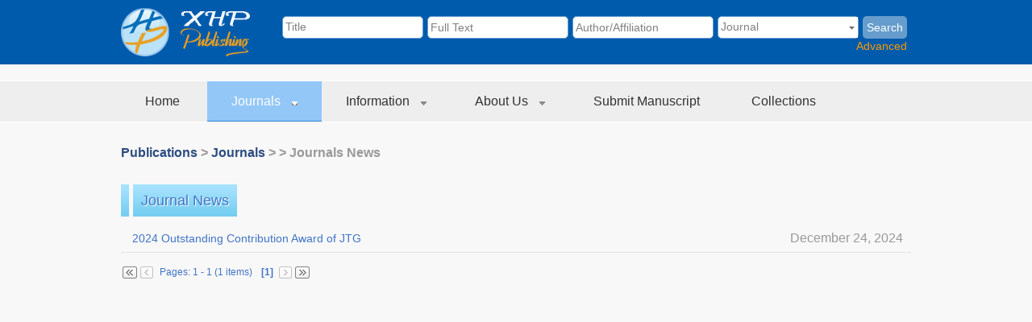

--- FILE ---
content_type: text/html; charset=utf-8
request_url: https://xiahepublishing.com/journal/jtg/news
body_size: 16006
content:


<!DOCTYPE html>

<html xmlns="http://www.w3.org/1999/xhtml">
<head><link rel="stylesheet" type="text/css" href="/DXR.axd?r=1_40,1_50,1_53,1_51,1_4,1_17,0_2214,1_16,0_2219,1_14,1_13,0_2312,0_2317-cgd7q" /><title>
	Xia & He Publishing
</title><link href="/css/normalize.css" rel="stylesheet" type="text/css" /><link href="/css/main.css" rel="stylesheet" type="text/css" /><link href="/Style/css?v=I4cqNlYmrjJoOY_njynPNNMcWJPsBoHUCuw7qY2SlMo1" rel="stylesheet"/>

    <script src="/js/jquery-1.11.1.min.js" type="text/javascript"></script>
    <script src="/bundles/js?v=jIq5CGGhqXpowkw7SCJb75oqC80-zKLX3eMPsqHQ3BI1"></script>
<link href="/Style/css?v=I4cqNlYmrjJoOY_njynPNNMcWJPsBoHUCuw7qY2SlMo1" rel="stylesheet"/>
<script type="text/javascript">(function(i,s,o,g,r,a,m){i['GoogleAnalyticsObject']=r;i[r]=i[r]||function(){(i[r].q = i[r].q ||[]).push(arguments)},i[r].l=1*new Date(); a=s.createElement(o),m=s.getElementsByTagName(o)[0];a.async=1;a.src=g;m.parentNode.insertBefore(a,m)})(window,document,'script','https://www.google-analytics.com/analytics.js','ga');ga('create', 'UA-88693754-1', 'auto');ga('send', 'pageview');</script>
</head>
<body>
    <form method="post" action="./news" id="form1">
<div class="aspNetHidden">
<input type="hidden" name="__EVENTTARGET" id="__EVENTTARGET" value="" />
<input type="hidden" name="__EVENTARGUMENT" id="__EVENTARGUMENT" value="" />
<input type="hidden" name="__VIEWSTATE" id="__VIEWSTATE" value="rFMuqC2S4SW20X7yR7iqHKu1w/[base64]/x5r0fUoUtZPO8wxExbHX2PC3O+49gKr2vEiP/G3rdR2OaNqmxrstkF6yFT7jgGN6B7J63UBB+S45LNBRi5n8mIUXd6RLi86pvbPItgOYHLGyggFAvl19+2/865/ssvnpzFYGW0EP0HdD6m5z6IPYT8MliRyH+Q3tKJtYEfIv2ftn461mbSo5WL89c1Id5cBAO2KwaP7Nd1uezRHP4DbUF6cpUSSi7OJtAxPGH4Eg483dmxsTlhIkYz4Eq3YMJoShuVwsVC62Htp1yARWysbb3MUxqxRYhwAA6I/KDa6+dUhF52Gb+2r5tWKOzz1JHQypIErBZu+PimOwzAyZWs6Riz7W4TodvF7SV8vvK4gXC4d8FMSc11yCaHGmflBVjr6EENf1sKfZ83VZcRZC9wJB+BeZGNSc/k20lJp7SKWNPuMIZE3LlCgglEDM26MwvdN2DCgnc6Bys9ZefSocT4tMBUOXahLjmNunVAcTevCbvZos+O7rfe6kozkLQlkpwmI1vlZk/JvDYv0khsmn6weCYsm90yJGjmL91GyYcIs6HaMn9fBhBlIVqSRfxFLKr4wK+4Fry/8GIOG3F+SqUlQRFX2FRr+xE0oeVSO07t6huo/g04LSAmRU3FYQxfIQCfugkyO4SSxuZ98HqrTZejicBLwcdhbX8LHMfiY3tl6vBrMPG3qdavZR1mJHJt6Bl+RgxexzJDgg/GMRGSctZI9M/FMOkqO+S0PTNhVnMdFYR2EyYXHzATzxz/ZaZ8qBIKHtVe6FiEVkz1kdKdK6nvCshHZDPqGq4F0sHuqDlx22vf0IDh3f3tYr/[base64]/zaNziRYqb0f8ewcBCXHy5eOujHEErIyMNixx0jtF5k/TiO0hFFoQdNmVhAlRb90GPcleIJ/ic7Equs8e27+oQ3J/EyL3YP8ssPA//SiCqCwAME8PKZWMBOM7tKuXsZRe2cGjcjoI9eYOUASowKpscvkpmv6WfCcE6t07STU08IeoHrVBFkZN+HMW3htQ8nMegZI2tsyx6FtcPw3YL3RC7/[base64]/3N4w/k2NCQIv4Uc4GzDew17YLD9KGl7oIsV1gjtrmTLAkqTqr6vzxywhk47o/b33+UgFd3IyI8xknYXxrzgSi3O9vz2TcCxFOmepOHfz7nOd3C1tvGa+ZY/HJZ9tCiWFCOD2vPvBWVF2QdyVR+nxJBwWsK8AbOReqvNxOj3+LEdnrgBa+ZOS8TTsc+wR+lCWTNff9PSQSa2o64+UQEJ5MjIB5t3VP1VsKX7ISslVy+YxS5oHRyhKZ1KVcown8cclzguWj9U2gIUIYKyBXSG38VKxaXjR6VtuUaBkokcHSCi9FEOrE4V3LpLaSEf8//QuZntQzrZpK5ztkCfggaCkR2K9Qz7RH5d3eORDXDnIAslrgZ673bXyv3G8/sBlQRYvIzyV2B9LP0Y4FyL7JYoVaC2M9zEgfQMWyX+GBK7VNUuAu6FmCz4qSdHhzNIkGEhGpRh3Wg06zp9ZXV+7TxFbOCt2cudlxNQyFCM3HyxgjQfUXpM5V5yy4+pYg7ZU48g3UThvGq2Rs0raqm50p4OR4bMMei6Vzyv+S/NPIlxoU6SWuLuyfQaAf1W53pLIaBxLd18VB8O/5ORjBrM55R683WvWX4Dxh8NaSLjRsJydBblbm6IwYotx2sqIP39G/v4SJKqbSfzhz70WqAXG8Okr4bCQQL2bmvz3hWqJENYnbT9oLTGs5NfUo6WK6dr01/5trM9IbI49cex1s4jCx36qPQqh1j3GuK9H7wZXZdf+aE5pNrjp4GPjJSf4akbjmSYlVgVRaR1ONRXT7cFGOyulpC5EEwsBgsBcwDBPauBsnWaZv0GQFjlC522RtjJYh0XNO+NrZqBsAZNO7voJly0ZnKCglTM92+9g/8352szPVY1KebnQ1zIb8LPBi9MiuJFS6dZPG3uH7iJdKRonNNy/V5BH2S87BaHJEMJzkbV306/+l8LALqcdEzRvdcUxpMbNQlOqbFM6Q/J+Sshm5TjwU+uqq+rMkhOwfkXhTSmPsca0k7p2Ec/A/0lEbMYRbqHVqOr0hsfDHAOgtPRyQTleO1dVd6vk+ecCs+K6LWOmjGVXERT/8DlGKwMOOYMd+1eGmOKluuYw0SJfAzCMQvpK9dUZeP0kLQUTjuInI+uKGwcU6eYG35h6OP5APQhojXnqDqXOe4y+SR/xH9mYNunZ6OnVmbdt3L21jVA7u0vhGAYw6HAc2qae7Uwftynf5PXdDslriOQErC8mNA3FyI+TjygVzpXie6FmWpTfBnINYtWQ/Thg4C79q2rJ0wAd/b2j52Wh4sWil6xwN7Nw6OVAkRHQt+6tD6eqnaDzlJJgo2t4/++NqfIt04kVwBG1H+Q5y5lWMBCJeXzjnZYUAeUT/F7bEalq2lEAed0rY/7dFEccnhH46PHXNeGKvfaMgjZzdIWLwX+7/Ua9F2S+kQAzV4YN3lFjJ1rNhQK3NKRVpCxLFFjcVrdsiIoZrSG8p43wcdW1AiANR49kaFS/Od5yTNOvhys5IP5OwjFooTnlUrFTchsd+bBDylY8pkQtgTZTWmUesDoW/cZ2P0KW6S7XgscUv2huqNOblCkvbsL/LZCRWYZJh3DsfVfghg3qXDkxb+r4Kkn3nvyxyzwIapEiPjgZOkRS23d2LiX3bmrkxAfUlvNV2MXzTop897s8vzqsmhe+OTFaenwac/SbBTHwITdhRy3r6sVsMoz+c8jh9Yiy8Qfe1YXMXzciFUSAF7EDVd8UhMoP20mWC8dlkGjqMTVG1TBBirIFDMaXwU2YboyQNoMxIDG3aBtaHylLjzfVdNcuIkR7daGei0JF8jhr6wNRy430RCEh1mfBPyGMau2NBabtf6XGpvpw4ioE4RiRxP85ctom3T9/jSFnejFIH3BPgXj1miViKaHjISLvc4s3QROJ/zLXudewKXhsYuLyK0Lhku682FHB0P/JbvPD/[base64]/dUeu3FO5Uj8GHFl9HfeAWd0HeUt3h8mFO9JaS27jU5UqDFKVAB4a6qmTBLDRNh7b5iHrLOmTph6BNVuK3w+PVCTb771Jv9g50MJfuPKcwNzly/RoFh+N9lFJrUl8jM5CsIlakumNYT1uHnGmZ41nWfXpiGswQTxmV8R9Y30oG24SjRzh3AdN0ZPJZjX8a77HWl+d/e2lGQnc71lzZjumtVYtL2XV5hT+Fy0pYkME8eoJxqKBEZ2d1MW/B98vwaG4LFeT71OzOMb0WVU9dbiN5mi+gclhzqKJnYXihxTW5z7AqdgODqIYNwojeDpOFtnR/wpyS7FliFR8L2r61CrGl9AbM7w0TgJJA6/uoxyMluJeUEnR4G8N94r1tZUQ7m3SBJzBXIHH/uNtGTSZ1tZPApysyle2YAGjCnXiX286dyCEF7MdVp4u2Hm1On0GPW/LJj3Gq2Dm4HqG2d2/bHljxnSaO5oEkiyZ+z09cqXKI50OTc8NUEpzalq062T3dtsNu7D5jU1FBCiGPYjhvvsq8knbiButdOD5J9JgfJKoY2g1uWGzn1pq18E8CTa/RBH9UiAvcXlt3wU1uPpSKLRzXH5IbA42hq4U3C9WwYS1/KZmsXRIsqvuT/ZQTKLRK4TwUM5tnUlJa9l/O7L1W+gtcy18aNAtbpmssz84A/LM0ZmRjDFnAequVca/j2YSfWDsxiUDKgdLC0KHuCTnOpV2yULo+OFtwBLAw+tiObZCgG+XoPqdpyTFd+KSF0gX7AKeZFYJBtm48sZSNrgJ+4pyRA6NtqbJ60ofI9f4XAcsHrPlqPGy//oGAjOyxDc4/ReUJ4a/DFRf8YY6A9ilTjORhIr9kmveRb3q4O6cYHJUlz2TYZ2Ez29qX0+SgaTvyv2Jivxu0ek4hyVHiKv8zeglO3tYFJJJty/MGoUE+/RBdGdyQAQMy/aFERev4ntKqYcByAPQlnsu+A4MbmZ45OHkCyjbuFHg5v2/2zM0DV/uiAImZpFa7jmBUDanrbJA6Uo8QXy30gL+SEPWA0uaIBQUxdAJiWm2ReJfbgNGJqRvppiVLCNlP2GqmJV/pDshyellQWfoKiSuC6ARLmKJsRwtokbw9sxy9296SxRCnL/d3HLn0aTCdzKVa9bDHH2G8LZC+oJZoD++39lkKegriLnSvm+PRlh6EsZK0a2rejFeuFcOQexvokFlvuXz50kWBGSYOMGIG50KDIOloMP53MThXsKr2a9WHW2MO2T1R2tE1eNHpqNkg5SCJGPIrbLkohgw2XFSVEoNpu/MBxRfzSKBnXz7JCnGX9Ls9j/qLUHn+RGEwrjw3V3SsCc0W3GO6wIfKht1RhUKPBFQx9bNOAyXX4LW2EUezKUipEHadTJ3pojZVWvghci0BAxlLIw7xMcj4giq6ULp3P6Hwdptk71Hnoe+oPRbZUIZ6YP+M8lDSM0bun5JvMO5ZCz+IBn7SjoEUgcyoKSKksZ/39UEue38wCgPYy0G678l6wh952mfhWiD/3nmC13cdzaTB6SmWpwiRYf6jqXZxqbmN+fHPddlM6494RvPd4WlLNXCRU7YkqqtOwfhRIgqisnrFZxsTChpIHFM3da0/nz0HS64Y0MKpxrZRPrWS5qbWlcAierA8lT1FLAD50VvOOGQjWoiHNSgFzHucRiZ4F83QNSKBQCn9L0135smgWlReCKUM9kTMIS3r3J+gFKBnxClE7EU0NVHa7qhyXHU5VLAUBvGV0o/37Ob0OzzNICoLC5AyZXABVInsla+VKcZE4bnvJTlEKuJlJwBuzyeE+6jTrJWTGp3QdMkqwn5UNZaWtdnkz1WSq3hh+AFsI+Z0yu46EVaHSbpkhzejsYglSpvN6ohbdfNxV0f0e+j+SclSnELbpnGcjUCIrfJk7UxDUtJX7QSslef5fdTbxiW9mcmtTGzFClfL/wXh4068K4pV7681JVSHRJIkEN1xV3n8VSgXvAZZbckvoZBl5PKjXo7ddPy7RsidUmx1xKZ6AT/qX8ubQZtG3ykWOsWVrWGGGyuLcQXULUyMxHUBT4LtuHNVRRm6oEpY8g1jL4M9a/PELlQCXHYz+ppBA1JRORn+6mjqHEZNZbS3YFGt+C23/VSSheJqvUDE4xwee9pDekE7gRVSY4o2Vshit9Df3RibQ73fKaElBIG78XliWLB87BesLEpImpXi4lO1jUytrwQ4VWw+YK9znWqCnWva9BnQxVKKAMUJwiH4pWJksqmTP0WiZDMf5G9LGwWt9XAiywg1LlCdKgy9dmleVzTqiq2/5d+OjQyviwoYSdJiEwpfgQBDZJi29JubFOa/eFNXlrYSQzOWvqWm6QXluzw+ZZSWBQt8djbFaEWRDOySqYL5XVI1wyV02aBtSq2Mq8/ozaVtXbXdjww1ffJl1UigZGZz6LL0okSvP7VAYBlW2mmfaM7gaaoJ79J62aXGxFRhtELfAMy0R1wpXSwOGIFsto4KptcH/QBjt9HRtHkxTv6qZ4PiyDgt++H/2+e6Gv2nAkwa2DN8W5BiTQaZVEf99gTziPwMzJmnTw9Q/[base64]/[base64]/ZlSmMOPnSKK7SBmXG7qiDBv2Hzny1GbSSVurzKpUHmH6B/xirD6nuL9NNxTA62x7jMCP3JkLu/1Ygas5Gn1tGNXLhSDaueTgQffXib+IZ7L6P6hbW7PceecHdcrwzKy0KQBYvSz5O1YSB0GuBU4ztlQM55VDVbMyoKNXgp/n2NTDrCHDfoicddnzUT445LINCkrG/F6mXnKchKHpQZAy7PI993aI+UqPCIvoBXF3/vkh823LpRbgPqfDObABJvtlQXxIeARW3fd3IbsLZdNzVdhaLV/oFPhNmh9XxiTEpnvA2CLK55Ylh+uWHS6lfw6xHWVWjLzihNL4Pn1wxT4vrQhfpMHC1QVY0vOgNhGbnwzu8a8J8+PKwlARkZiaA9EEr4HL5AljygvM0p3Qsu7Yt0dBCE2wGIapjz0r4lIXqqRw+9eZFCw1+8PtfFEc4NYQAmeJH0eq0M0W0j5G18vi+rYoiifwn/v25hJbxefl+DXfXg4bc8qt88NYNx85AZPxI4nE+yRcQl9tL7U/Es3YNiKvdLkB02fV3iDnO027Ix/4q2SRHqOTzzzxoa4JoaaqbpZNEfHstt51QbJOGyYYFqDy1gQa5a4LXXI/7LW9y4IHuU/6+3BQmsl0Y9y7/p8qw0VWMRyg8aMyWGEdCjTXwv3CFmiNmJBpwUwZM+dNCW97Bhaq46H0hQWYk3SbrBzt8AA2s0V+2bsRAQUoBjlhvdcdkmcXz8hmnARWVXCVJa0QKDBUOmSPr+hZTvlLLg086H/EwBV83JbLWETM1ynNEIfyXLcUsAHtvhQT2E7FixtkZIVGvINPMFOo1y8rKZn880cyjKqqFzPJc1rEzxQuapSFWxWN4XVVFaApKQEIy78G0g/nNCcJTMRfwi6IElt7E8rO9439w2Luh3Ch7R5IRcvTbcC9qzraJzYsx/BzRagkampmj+ZX/54CKS12JMRqjKexmKQ8qAg10pdU9kTdSxAm2GNQoQ8H7u7Ow8/BTckPhzM3Fg75Nz/G6Nh9T5Qh9eGJW5Ze2cuPx+gSuOBoh/o9kS5DulBLKKaXZu1tV/N39qBaMYObV4EQbFESrLOwGZXBXUTxtb4DnyCzO1EcAKjmQ+5coSicDdOzgHi1p+Fxwtp4kzgICe4o/707aFsB5xGhrT5USrboFlaeeONLcqRCjK3vYQBqZ7GkomDAeGNDrbQ7eL/f6v+KbFQ9RklfrqLEaMae12LnBnHpcuQmfbZ4BwU2lYzVcV2cOFQUHxvOBIr4EQ5j+3EZfqItrRtBErtQ0aQbUALY3BuG4sppcCdt29QKR+FgroM2PWNM0PIVb2WCdisoLtKjju38rY4akxkT/ta6t8Ri8JjfbLkJUIyIozk4THt63TxsXv/GRSmVApfAkGrd+JjuXvCm9TzwmzgM+p6kP4vcp+qGbbMSxaZ76ffQBpjoFTfFvgWsrUhgmWpji3XDC6Q0YWlb7SRRyjrjPGwX6mdkK5h0g9CcH7RUwPYwm+K1egjzMDXLANYS7hSBjD5qZmTjA2mpY1RaZUK0TYPI+H/0XkbTn572hfTBxPOOJIRhAfJn+MiUlULJ/sPR3k/wNXRyF5gvuPakfafSpA2AGH8v9GEoHVF6eRbXyJLRSC5tyZBgiGE1R7jAlQEpRIio8FMFi7s9N3SNnUqnmG+lJ1u6H/0UMIMPRD0NMK/48niyhg1fZHFSoBsHVhoZL4icmLUuJrdK35e5rGVarN2kjD+Jrvm9x0Cn4l36yXADDxl5GytBmzJt9x1WEGPriluQEAVOW+vB/5RoXG2pUwAqO2JpoUZx5jViqHMHTciA/vlfPkdlQYcc6kxoH4m3rfcp3Iz+KuF61sPox6YRmPeLjbexgygeDbpCo/MkUlzrG4yQF8FuBgQXvpnFQH0aSjdzOUDaB6r1Os6e8nCS6LK2pNr3m3w2A72F8Ii4GtJsiB0ZKSGsoNth1s8mEk3gPEx4AdtajR3X/yqufm7yTp3ukrQ5ccwTGvo/yyey/96psxMjtesMRdjwuhwbb4veOKUG8GThAOGC+vjMs85hxrshcAZbhJ6WghlWneCoiY78DAzkEi7OVfK6sFDSCEQQHAp042I2VhBD9oeMXlP6j6/GVpzert8Q2Wk7GmkVOl/iAtI5z3pbRR1/g0vqfjKIypXERMSyJ54bG9/aG9IEzYPf33etQPeqmubMAWGK7jJHo+kFjSLrYXPBFIlnza31l80kL5j27v54gIzV2F/rqiL4c6yWBE4DedrI8B6IYQxpRzWs0scUBvejgiBuZR5jmFFUXGiHGh2Z67em+ZzAq5xtQA/r2GKfXAHAiqzUy6dbTohFInzubOHLrX2lk6MQXNYAYwuPlAAbko+lu9TahNIXCAcJ40Rl56Pli8W+emW9SnBLU1dpGmh8j93qPrPH+34XQVjp9k1qucXytkxNYKxJT+25W6jZS3bdfIrRcdsdH5dD45tAsX1Ki4LObfwqtxi6lUXMm4VorfGHqV4ruMWauhv/f4qdZ742nrK6KxzsAhgnG6XQVXisA/VopT2ActykwxovCVlcK4jy1oHarpaxVzLWq9f3iRVpNBXQvuVGhX2HILDoimjeTd1UXBZyNAaM6KlC8vKFDMjeBn6She5P6dvENEUtOUmwVCvqc1kqQeK1/UwXDsHqov5uTPe/MG68GKylY+Ait4wByjaNZZ9OMplfI5vYreLBrSq5HVP+vTp1XbYGDWqeZlxYx5H7P5FK1WwF2ccoAfW7V0JZyBhuwpFQ7BLUnvBmPsYJ94CA9l2CEYhMGrxje4kVub/SacxL2txYB07CfLdUxf36/idwHlz8AAFQuD+XRyP34AuRKIqyxq6RP5Bb1jQ8CjR1OP3wmJEP23s9lnKKXfdQQrHJZmXAvYrA8/[base64]/xAkOaK7sM7KXiR/RrRi8LTBAG8ffHYPeKtF20gxOnA1OHOSXSrSVuKiBUTwbbbAFfSXB/SUmpjPERfASjmNqyYqnNYuK7riy6915eogSXkBZwxsbAGVPbrxJF37B34gBQK4lOM3NjUvZL44/r9metSioiNlv4Q12LQlzgr56u0ELpgITTeEdkB+UGjYmnq/b4vL5DY3hFpAvbtJfMUc24vgSh7rxOivVq/LMWDYtCNI/CYbzcllkKJjrfOCXz6sIFonxEi3odM1z+TnouZGk3RszChEJNWzis3EkTlurjZTZisG1pnPHiKzjiF+UWMcUXFeqMNuVeubdFRTjsyAcKNBasrfKANso9CbjRPLaDgWkxdDzZ7gGZdc41coHvu0eBaR4y9PdLtHE7v3cYe8cLIWOp9V1ph0/Ov0hCpgg4bXofTvse+3g69TDKBbyKMInHD9cqTKOR3qCIdFYoDGbTs0AvFAz+KWQBiy0fe9hmsoiKUvYbsW+hXAm8hTrRuF2Axakaf/Id8di9iccq0bXPzeMwCNdBWWJNl+ek2ahDwFYrXNH/cCMnkNk6h+BOONSOsaQGzgjvLFyNupFa1BI0s6lKYip8AzJoXAcLZYjhNInIlLiCP2cm31z92+xVDFE1MXSBUNRnumjWtwqywR3K1tijm9Wdcj4IVPB8yVqvOuEgwzImGXAwBvCvNyMv2urnadb/OaiDvGZN4ovMvYLO3/03G6i7mStTsStKjq40FfZtgiP5wydSqKar82UOhxPmgQPUeenDV0CI2CxNqpQTjrkkdTpXkSmV+SRbjiL/7t3cnaqP3Ro1gK81aWYM7im66Gp3GvsS+8PRI6S6+bMeWa73Zb3qf/8KjjDiH0WcGnPej802k6WZUPJNW+Hpy7WhhuYNzKHwipSYC/VPRrb9KyhDexzNhy5puuu/gxNCPKXVKpPFGKQQKneEqicaP3OC9jHd5hKsAzsiAo9JG0zhWBAjSaDxQD20GiC3Bxsyvw+Lg4iFL1EDzNHmvwaLeAC5tUNdsARD+EoAj5kEQljtc1sJ/murN3btkDo6kpedixbbTuA1rVG8lhO7Qw1LIB1miAp1YNaQFVAYaUoW/pOwZWJTBU0+ahONjDsmZgbMdGSK3TwYduv3rSfwaFvpWV1YMjoYchHWVNU6KhUUhhxFa7sKNSJ6FV+rxcMZkUIrMiDcAm/51Fgx7S03/4Ljjdw0lr9qEr4G7H6Z9OrvFg0t0JqjKc7oQGUcM1UldyB40LMtXhA+wExGbeNjApvZZghuCJolVTQigFNmLifHa67npFEInjJ91UzbEIpspM8BHrTAvmyi1dRHylVmCfwXGA2cfoIP9raZzNc3HpSgCYxuQ20mCrJFFeQMf/wYYELsOLRCXKtr2wrn/sLaJ42DvBs3cV+Ezlgee/1QYCYdd/WwJqznIELhr8oQuC1cl/pD9yIl5XL7S6q9moNtlMBWZ45aNs636dUSNdMZVraOwIwmcJ7T77mUk9qGcFkJouLt8jSiFLL9zx4U0ieZfUQLm3rRzM3q7TdFY6kxdgGnaQRsIHbXanhSTyCHwCyMVmp4kae81WpfTuxO+7Rc84JEToWzOXtWVSA1FtBifYUMnig==" />
</div>

<script type="text/javascript">
//<![CDATA[
var theForm = document.forms['form1'];
if (!theForm) {
    theForm = document.form1;
}
function __doPostBack(eventTarget, eventArgument) {
    if (!theForm.onsubmit || (theForm.onsubmit() != false)) {
        theForm.__EVENTTARGET.value = eventTarget;
        theForm.__EVENTARGUMENT.value = eventArgument;
        theForm.submit();
    }
}
//]]>
</script>


<script src="/WebResource.axd?d=pynGkmcFUV13He1Qd6_TZPRVIdMpN41sf_h4cfbC_fJQLEorIMZOiR3QYWo3Kz0ZhVLjaepnL3yXdec99TTndQ2&amp;t=638901536248157332" type="text/javascript"></script>

<div class="aspNetHidden">

	<input type="hidden" name="__VIEWSTATEGENERATOR" id="__VIEWSTATEGENERATOR" value="2D6C9566" />
	<input type="hidden" name="__EVENTVALIDATION" id="__EVENTVALIDATION" value="8OL9jjbzHUmo2j4b9xhwoNWgo7FIEo7sajBdjSdTKFIHjmS4kHxQ1xMdvfaswMEiYRPyEePjYoEYAZdTbE02DrpGH+XXEFTt/nIrgUC0ObRRq4gSDh2GPzULtYsWeK6C" />
</div>
        <div class="top cl">
            <div class="topc cl">
                <div class="topcl fl">
                    <a href="/">
                        <img src="/img/qitu_03.png" />
                    </a>
                </div>
                <div class="fr">
                    
<style type="text/css">
    .article-search-condition-container {
        height:80px;
        padding-top:20px;
    }
    
    .search-control-input {
        border:0;
        background: #669dcd;
    }
    .search-control-null-text {
        color: #fff;
        font-size: 16px;
        font-family: Helvetica;
    }
    .search-table-cell {
        vertical-align: middle;
        padding: 0;
        padding-right: 5px;
        font-size:14px;
    }
</style>
<script src="/bundles/search?v=tUzbdcjBfKF5PaZrM6kBQ22tL3lF2w9x3h9L1_z_-xY1"></script>

<script id="dxis_455076712" src="/DXR.axd?r=1_304,1_185,1_298,1_211,1_221,1_188,1_182,1_277,1_209,1_217,1_190,1_223,1_208,1_290,1_206,1_288,1_212,1_286-cgd7q" type="text/javascript"></script><table class="dxlpLoadingPanel dxlpControl" id="TopSearchControl_LoadingPanel" style="font-size:16px;width:100px;position:absolute;left:0px;top:0px;z-index:30000;display:none;">
	<tr>
		<td class="dx" style="font-size:16px;"><span id="TopSearchControl_LoadingPanel_TL">Loading&hellip;</span></td>
	</tr>
</table><div id="TopSearchControl_LoadingPanel_LD" class="dxlpLoadingDiv dxlpControl dx-ft" style="left:0px;top:0px;z-index:29999;display:none;position:absolute;">

</div><script id="dxss_2086167692" type="text/javascript">
<!--
ASPx.createControl(ASPxClientLoadingPanel,'TopSearchControl_LoadingPanel','LoadingPanel',{'uniqueID':'TopSearchControl$LoadingPanel','showImage':false});

//-->
</script>
<div class="article-search-condition-container">
    <table>
        <tr>
            <td class="search-table-cell">
                <table class="dxeTextBoxSys dxeTextBox_MetropolisBlue search-control dxeTextBoxDefaultWidthSys" id="TopSearchControl_tbArticleTitle">
	<tr>
		<td class="dxic" style="width:100%;"><input class="dxeEditArea_MetropolisBlue dxeEditAreaSys" id="TopSearchControl_tbArticleTitle_I" name="TopSearchControl$tbArticleTitle" onfocus="ASPx.EGotFocus(&#39;TopSearchControl_tbArticleTitle&#39;)" onblur="ASPx.ELostFocus(&#39;TopSearchControl_tbArticleTitle&#39;)" onchange="ASPx.EValueChanged(&#39;TopSearchControl_tbArticleTitle&#39;)" value="Title" type="text" /></td>
	</tr>
</table><script id="dxss_554573810" type="text/javascript">
<!--
ASPx.AddDisabledItems('TopSearchControl_tbArticleTitle',[[['dxeDisabled_MetropolisBlue'],[''],['','I']]]);
ASPx.createControl(ASPxClientTextBox,'TopSearchControl_tbArticleTitle','tbArticleTitle',{'uniqueID':'TopSearchControl$tbArticleTitle','stateObject':{'rawValue':''},'nullText':'Title'},null,null,{'decorationStyles':[{'key':'F','className':'dxeFocused_MetropolisBlue','cssText':''},{'key':'N','className':'dxeNullText_MetropolisBlue','cssText':''}]});

//-->
</script>
            </td>
            <td class="search-table-cell">
                <table class="dxeTextBoxSys dxeTextBox search-control dxeTextBoxDefaultWidthSys" id="TopSearchControl_tbFullText">
	<tr>
		<td class="dxic" style="width:100%;"><input class="dxeEditArea dxeEditAreaSys" id="TopSearchControl_tbFullText_I" name="TopSearchControl$tbFullText" onfocus="ASPx.EGotFocus(&#39;TopSearchControl_tbFullText&#39;)" onblur="ASPx.ELostFocus(&#39;TopSearchControl_tbFullText&#39;)" onchange="ASPx.EValueChanged(&#39;TopSearchControl_tbFullText&#39;)" value="Full Text" type="text" /></td>
	</tr>
</table><script id="dxss_676983695" type="text/javascript">
<!--
ASPx.AddDisabledItems('TopSearchControl_tbFullText',[[['dxeDisabled'],[''],['','I']]]);
ASPx.createControl(ASPxClientTextBox,'TopSearchControl_tbFullText','tbFullText',{'uniqueID':'TopSearchControl$tbFullText','stateObject':{'rawValue':''},'nullText':'Full Text'},null,null,{'decorationStyles':[{'key':'F','className':'dxeFocused','cssText':''},{'key':'N','className':'dxeNullText','cssText':''}]});

//-->
</script>
            </td>
            <td class="search-table-cell">
                <table class="dxeTextBoxSys dxeTextBox search-control dxeTextBoxDefaultWidthSys" id="TopSearchControl_tbAuthorAff">
	<tr>
		<td class="dxic" style="width:100%;"><input class="dxeEditArea dxeEditAreaSys" id="TopSearchControl_tbAuthorAff_I" name="TopSearchControl$tbAuthorAff" onfocus="ASPx.EGotFocus(&#39;TopSearchControl_tbAuthorAff&#39;)" onblur="ASPx.ELostFocus(&#39;TopSearchControl_tbAuthorAff&#39;)" onchange="ASPx.EValueChanged(&#39;TopSearchControl_tbAuthorAff&#39;)" value="Author/Affiliation" type="text" /></td>
	</tr>
</table><script id="dxss_228402795" type="text/javascript">
<!--
ASPx.AddDisabledItems('TopSearchControl_tbAuthorAff',[[['dxeDisabled'],[''],['','I']]]);
ASPx.createControl(ASPxClientTextBox,'TopSearchControl_tbAuthorAff','tbAuthorAff',{'uniqueID':'TopSearchControl$tbAuthorAff','stateObject':{'rawValue':''},'nullText':'Author/Affiliation'},null,null,{'decorationStyles':[{'key':'F','className':'dxeFocused','cssText':''},{'key':'N','className':'dxeNullText','cssText':''}]});

//-->
</script>
            </td>
            <td class="search-table-cell">
                <table id="TopSearchControl_cbJournals_LP" class="dxeLoadingPanel_MetropolisBlue dxlpLoadingPanel_MetropolisBlue" style="font-size:14px;left:0px;top:0px;z-index:30000;display:none;">
	<tr>
		<td class="dx" style="padding-right:0px;"><img class="dxlp-loadingImage dxlp-imgPosLeft" src="/DXR.axd?r=1_58-cgd7q" alt="" style="vertical-align:middle;" /></td><td class="dx" style="font-size:14px;padding-left:0px;"><span id="TopSearchControl_cbJournals_TL">Loading&hellip;</span></td>
	</tr>
</table><div id="TopSearchControl_cbJournals_LD" class="dxeLoadingDiv_MetropolisBlue dxlpLoadingDiv_MetropolisBlue dx-ft" style="left:0px;top:0px;z-index:29999;display:none;position:absolute;">

</div><table class="dxeButtonEditSys dxeButtonEdit_MetropolisBlue search-control" id="TopSearchControl_cbJournals" style="font-size:14px;">
	<tr>
		<td style="display:none;"><input id="TopSearchControl_cbJournals_VI" name="TopSearchControl_cbJournals_VI" type="hidden" /></td><td class="dxic" onmousedown="return ASPx.DDDropDown(&#39;TopSearchControl_cbJournals&#39;, event)" style="width:100%;"><input class="dxeEditArea_MetropolisBlue dxeEditAreaSys" id="TopSearchControl_cbJournals_I" name="TopSearchControl$cbJournals" onfocus="ASPx.EGotFocus(&#39;TopSearchControl_cbJournals&#39;)" onblur="ASPx.ELostFocus(&#39;TopSearchControl_cbJournals&#39;)" onchange="ASPx.ETextChanged(&#39;TopSearchControl_cbJournals&#39;)" value="Journal" type="text" /></td><td id="TopSearchControl_cbJournals_B-100" class="dxeButton dxeButtonEditButton_MetropolisBlue dxeButtonEditClearButton_MetropolisBlue" onmousedown="ASPx.BEClear(&#39;TopSearchControl_cbJournals&#39;, event)" style="display:none;"><img id="TopSearchControl_cbJournals_B-100Img" class="dxEditors_edtClear_MetropolisBlue" src="/DXR.axd?r=1_58-cgd7q" alt="x" /></td><td id="TopSearchControl_cbJournals_B-1" class="dxeButton dxeButtonEditButton_MetropolisBlue" onmousedown="return ASPx.DDDropDown(&#39;TopSearchControl_cbJournals&#39;, event)" style="-webkit-user-select:none;"><img id="TopSearchControl_cbJournals_B-1Img" class="dxEditors_edtDropDown_MetropolisBlue" src="/DXR.axd?r=1_58-cgd7q" alt="v" /></td>
	</tr>
</table><div id="TopSearchControl_cbJournals_DDD_PW-1" class="dxpcDropDown_MetropolisBlue dxpclW dxpc-ddSys" style="z-index:10000;display:none;visibility:hidden;">
	<div class="dxpc-mainDiv dxpc-shadow" style="font-size:14px;">
		<div class="dxpc-contentWrapper">
			<div class="dxpc-content">
				<table class="dxeListBox_MetropolisBlue" id="TopSearchControl_cbJournals_DDD_L" style="background-color:#F2F4F9;font-size:14px;border-collapse:separate;">
					<tr>
						<td style="vertical-align:Top;"><div id="TopSearchControl_cbJournals_DDD_L_D" class="dxlbd" style="width:100%;overflow-x:hidden;overflow-y:auto;">
							<input id="TopSearchControl_cbJournals_DDD_L_VI" type="hidden" name="TopSearchControl$cbJournals$DDD$L" /><table style="border-collapse:separate;visibility:hidden!important;display:none!important;">
								<tr id="TopSearchControl_cbJournals_DDD_L_LBI-1" class="dxeListBoxItemRow_MetropolisBlue">
									<td id="TopSearchControl_cbJournals_DDD_L_LBII" class="dxeListBoxItem_MetropolisBlue" style="background-color:#F2F4F9;border-style:None;font-size:12px;border-bottom-color:#DDDDDD;border-bottom-style:Solid;border-bottom-width:1px;padding-top:5px;padding-bottom:5px;">&nbsp;</td>
								</tr>
							</table><table id="TopSearchControl_cbJournals_DDD_L_LBT" style="width:100%;border-collapse:separate;">
								<tr class="dxeListBoxItemRow_MetropolisBlue">
									<td class="dxeListBoxItem_MetropolisBlue" style="background-color:#F2F4F9;border-style:None;font-size:12px;border-bottom-color:#DDDDDD;border-bottom-style:Solid;border-bottom-width:1px;padding-top:5px;padding-bottom:5px;">Journal of Clinical and Translational Hepatology</td>
								</tr><tr class="dxeListBoxItemRow_MetropolisBlue">
									<td class="dxeListBoxItem_MetropolisBlue" style="background-color:#F2F4F9;border-style:None;font-size:12px;border-bottom-color:#DDDDDD;border-bottom-style:Solid;border-bottom-width:1px;padding-top:5px;padding-bottom:5px;">Exploratory Research and Hypothesis in Medicine</td>
								</tr><tr class="dxeListBoxItemRow_MetropolisBlue">
									<td class="dxeListBoxItem_MetropolisBlue" style="background-color:#F2F4F9;border-style:None;font-size:12px;border-bottom-color:#DDDDDD;border-bottom-style:Solid;border-bottom-width:1px;padding-top:5px;padding-bottom:5px;">Journal of Exploratory Research in Pharmacology</td>
								</tr><tr class="dxeListBoxItemRow_MetropolisBlue">
									<td class="dxeListBoxItem_MetropolisBlue" style="background-color:#F2F4F9;border-style:None;font-size:12px;border-bottom-color:#DDDDDD;border-bottom-style:Solid;border-bottom-width:1px;padding-top:5px;padding-bottom:5px;">Journal of Clinical and Translational Pathology</td>
								</tr><tr class="dxeListBoxItemRow_MetropolisBlue">
									<td class="dxeListBoxItem_MetropolisBlue" style="background-color:#F2F4F9;border-style:None;font-size:12px;border-bottom-color:#DDDDDD;border-bottom-style:Solid;border-bottom-width:1px;padding-top:5px;padding-bottom:5px;">Cancer Screening and Prevention</td>
								</tr><tr class="dxeListBoxItemRow_MetropolisBlue">
									<td class="dxeListBoxItem_MetropolisBlue" style="background-color:#F2F4F9;border-style:None;font-size:12px;border-bottom-color:#DDDDDD;border-bottom-style:Solid;border-bottom-width:1px;padding-top:5px;padding-bottom:5px;">Future Integrative Medicine</td>
								</tr><tr class="dxeListBoxItemRow_MetropolisBlue">
									<td class="dxeListBoxItem_MetropolisBlue" style="background-color:#F2F4F9;border-style:None;font-size:12px;border-bottom-color:#DDDDDD;border-bottom-style:Solid;border-bottom-width:1px;padding-top:5px;padding-bottom:5px;">Gene Expression</td>
								</tr><tr class="dxeListBoxItemRow_MetropolisBlue">
									<td class="dxeListBoxItem_MetropolisBlue" style="background-color:#F2F4F9;border-style:None;font-size:12px;border-bottom-color:#DDDDDD;border-bottom-style:Solid;border-bottom-width:1px;padding-top:5px;padding-bottom:5px;">Journal of Translational Gastroenterology</td>
								</tr><tr class="dxeListBoxItemRow_MetropolisBlue">
									<td class="dxeListBoxItem_MetropolisBlue" style="background-color:#F2F4F9;border-style:None;font-size:12px;border-bottom-color:#DDDDDD;border-bottom-style:Solid;border-bottom-width:1px;padding-top:5px;padding-bottom:5px;">Oncology Advances</td>
								</tr><tr class="dxeListBoxItemRow_MetropolisBlue">
									<td class="dxeListBoxItem_MetropolisBlue" style="background-color:#F2F4F9;border-style:None;font-size:12px;border-bottom-color:#DDDDDD;border-bottom-style:Solid;border-bottom-width:1px;padding-top:5px;padding-bottom:5px;">Neurosurgical Subspecialties</td>
								</tr><tr class="dxeListBoxItemRow_MetropolisBlue">
									<td class="dxeListBoxItem_MetropolisBlue" style="background-color:#F2F4F9;border-style:None;font-size:12px;border-bottom-color:#DDDDDD;border-bottom-style:Solid;border-bottom-width:1px;padding-top:5px;padding-bottom:5px;">Gastroenterology &amp; Hepatology Research</td>
								</tr>
							</table>
						</div></td>
					</tr>
				</table><script id="dxss_1184177976" type="text/javascript">
<!--
ASPx.AddDisabledItems('TopSearchControl_cbJournals_DDD_L',[[['dxeDisabled_MetropolisBlue'],[''],['']]]);
ASPx.createControl(ASPxClientListBox,'TopSearchControl_cbJournals_DDD_L','',{'uniqueID':'TopSearchControl$cbJournals$DDD$L','stateObject':{'CustomCallback':''},'itemsValue':['Journal of Clinical and Translational Hepatology','Exploratory Research and Hypothesis in Medicine','Journal of Exploratory Research in Pharmacology','Journal of Clinical and Translational Pathology','Cancer Screening and Prevention','Future Integrative Medicine','Gene Expression','Journal of Translational Gastroenterology','Oncology Advances','Neurosurgical Subspecialties','Gastroenterology &amp; Hepatology Research'],'isComboBoxList':true,'hasSampleItem':true,'hoverClasses':['dxeListBoxItemHover_MetropolisBlue'],'hoverCssArray':['padding-top:5px;padding-bottom:5px;background-color:#63B2F5;'],'selectedClasses':['dxeListBoxItemSelected_MetropolisBlue'],'selectedCssArray':['padding-top:5px;padding-bottom:5px;background-color:#63B2F5;'],'disabledClasses':['dxeDisabled_MetropolisBlue']},{'SelectedIndexChanged':function (s, e) { ASPx.CBLBSelectedIndexChanged('TopSearchControl_cbJournals', e); },'ItemClick':function (s, e) { ASPx.CBLBItemMouseUp('TopSearchControl_cbJournals', e); }},null,{'decorationStyles':[{'key':'F','className':'dxeFocused_MetropolisBlue','cssText':''}]});

//-->
</script>
			</div>
		</div>
	</div>
</div><script id="dxss_1187723506" type="text/javascript">
<!--
ASPx.AddHoverItems('TopSearchControl_cbJournals_DDD',[[['dxpc-closeBtnHover'],[''],['HCB-1']]]);
ASPx.createControl(ASPxClientPopupControl,'TopSearchControl_cbJournals_DDD','',{'uniqueID':'TopSearchControl$cbJournals$DDD','adjustInnerControlsSizeOnShow':false,'popupAnimationType':'slide','closeAction':'CloseButton','popupHorizontalAlign':'LeftSides','popupVerticalAlign':'Below','isPopupPositionCorrectionOn':false},{'Shown':function (s, e) { ASPx.DDBPCShown('TopSearchControl_cbJournals', e); }});

//-->
</script><script id="dxss_1357494791" type="text/javascript">
<!--
ASPx.AddHoverItems('TopSearchControl_cbJournals',[[['dxeButtonEditButtonHover_MetropolisBlue'],[''],['B-100','B-1']]]);
ASPx.AddPressedItems('TopSearchControl_cbJournals',[[['dxeButtonEditButtonPressed_MetropolisBlue'],[''],['B-100','B-1']]]);
ASPx.AddDisabledItems('TopSearchControl_cbJournals',[[['dxeDisabled_MetropolisBlue'],[''],['','I']],[['dxeDisabled_MetropolisBlue dxeButtonDisabled_MetropolisBlue'],[''],['B-100','B-1'],,[[{'spriteCssClass':'dxEditors_edtClearDisabled_MetropolisBlue'}],[{'spriteCssClass':'dxEditors_edtDropDownDisabled_MetropolisBlue'}]],['Img']]]);
ASPx.createControl(ASPxClientComboBox,'TopSearchControl_cbJournals','cbJournals',{'callBack':function(arg) { WebForm_DoCallback('TopSearchControl$cbJournals',arg,ASPx.Callback,'TopSearchControl_cbJournals',ASPx.CallbackError,true); },'uniqueID':'TopSearchControl$cbJournals','stateObject':{'rawValue':''},'nullText':'Journal','autoCompleteAttribute':{'name':'autocomplete','value':'off'},'clearButtonDisplayMode':'OnHover','dropDownHeight':'210px','lastSuccessValue':null,'islastSuccessValueInit':true,'allowNull':true},null,null,{'decorationStyles':[{'key':'F','className':'dxeFocused_MetropolisBlue','cssText':''},{'key':'N','className':'dxeNullText_MetropolisBlue','cssText':''}]});

//-->
</script>
            </td>
            <td class="search-table-cell">
                <a href="javascript:SubmitSearch();" target="_self" class="default-btn"><span>Search</span></a>
            </td>
        </tr>
        <tr>
            <td colspan="5" style="text-align:right;" class="search-table-cell">
                <a href="/advancedsearch" target="_blank" class="advanced-search">Advanced</a>
            </td>
        </tr>
    </table>
</div>


                </div>
            </div>
        </div>
        <div class="banner cl">
            <div class="bannerc cl">
                <ul class="ulz">
                    
                            <li class="zli">
                                <a class="da" href="/">
                                    Home&nbsp;<span style="display:none" class="ico"></span>
                                </a>
                                <dl class="dl1">
                                    
                                </dl>
                            </li>
                        
                            <li class="zli">
                                <a class="da on" href="/journals">
                                    Journals&nbsp;<span style="display:" class="ico"></span>
                                </a>
                                <dl class="dl2">
                                    
                                            <dt><a href="/journals/jcth">Journal of Clinical and Translational Hepatology</a></dt>
                                        
                                            <dt><a href="/journals/erhm">Exploratory Research and Hypothesis in Medicine</a></dt>
                                        
                                            <dt><a href="/journals/jerp">Journal of Exploratory Research in Pharmacology</a></dt>
                                        
                                            <dt><a href="/journals/jctp">Journal of Clinical and Translational Pathology</a></dt>
                                        
                                            <dt><a href="/journals/csp">Cancer Screening and Prevention</a></dt>
                                        
                                            <dt><a href="/journals/fim">Future Integrative Medicine</a></dt>
                                        
                                            <dt><a href="/journals/ge">Gene Expression</a></dt>
                                        
                                            <dt><a href="/journals/jtg">Journal of Translational Gastroenterology</a></dt>
                                        
                                            <dt><a href="/journals/oncoladv">Oncology Advances</a></dt>
                                        
                                            <dt><a href="/journals/nsss">Neurosurgical Subspecialties</a></dt>
                                        
                                            <dt><a href="/journals/ghr">Gastroenterology & Hepatology Research</a></dt>
                                        
                                            <dt><a href="/journals/mrp">Medical Research & Publication</a></dt>
                                        
                                </dl>
                            </li>
                        
                            <li class="zli">
                                <a class="da" href="javascript:void(0);">
                                    Information&nbsp;<span style="display:" class="ico"></span>
                                </a>
                                <dl class="dl3">
                                    
                                            <dt><a href="/information/authors/info">For Authors</a></dt>
                                        
                                            <dt><a href="/information/reviewers/instructions">For Reviewers</a></dt>
                                        
                                            <dt><a href="/information/members/instructions">For Editorial Board Members</a></dt>
                                        
                                            <dt><a href="/information/charges/article-processing-charges">Article Processing Charges</a></dt>
                                        
                                            <dt><a href="/information/access/open-access">Open Access</a></dt>
                                        
                                            <dt><a href="/information/ethics/authorship">Ethics</a></dt>
                                        
                                            <dt><a href="/information/editorial/conflict">Editorial Policy</a></dt>
                                        
                                            <dt><a href="/information/advertising/policy">Advertising Policy</a></dt>
                                        
                                            <dt><a href="/information/resource">Resource Center</a></dt>
                                        
                                </dl>
                            </li>
                        
                            <li class="zli">
                                <a class="da" href="javascript:void(0);">
                                    About Us&nbsp;<span style="display:" class="ico"></span>
                                </a>
                                <dl class="dl1">
                                    
                                            <dt><a href="/about/company">Company Information</a></dt>
                                        
                                            <dt><a href="/about/contact">Contact Us</a></dt>
                                        
                                            <dt><a href="/about/membership">Membership</a></dt>
                                        
                                            <dt><a href="/about/collaborators">Collaborators</a></dt>
                                        
                                            <dt><a href="/about/partners">Partners</a></dt>
                                        
                                </dl>
                            </li>
                        
                            <li class="zli">
                                <a class="da" href="/submit">
                                    Submit Manuscript&nbsp;<span style="display:none" class="ico"></span>
                                </a>
                                <dl class="dl4">
                                    
                                </dl>
                            </li>
                        
                            <li class="zli">
                                <a class="da" href="/collections">
                                    Collections&nbsp;<span style="display:none" class="ico"></span>
                                </a>
                                <dl class="dl4">
                                    
                                </dl>
                            </li>
                        
                </ul>
            </div>
        </div>
        <div class="news cl">
            <h2 class="tt">
                <a href="#">Publications</a> > <a href="/journals/jtg">Journals</a> > <label id="JournalName"></label> > Journals News
            </h2>
            <div class="newsc cl">
                <div class="titnew">
                    <span class="sp1 fl"></span><span class="sp2 fl"></span><span class="sp3 fl">Journal News</span>
                </div>
            </div>
            <div class="newscont cl">
                <ul>
                    
                            <li><a href="/journals/jtg/news/jtgoutstandingcontributionaward2024"><span>December 24, 2024</span>&nbsp2024 Outstanding Contribution Award of JTG</a></li>
                        
                </ul>
                <div>
                    <div class="dxpLite" id="NewsPager" style="color:#4174C5;">
	<a class="dxp-lead dxp-button dxp-bi" onclick="ASPx.PGNav(event);" href="/journals/jtg/news?page=1"><img class="dxWeb_pFirst" src="/DXR.axd?r=1_58-cgd7q" alt="First" /></a><b class="dxp-button dxp-bi dxp-disabledButton"><img class="dxWeb_pPrevDisabled" src="/DXR.axd?r=1_58-cgd7q" alt="Prev" /></b><b class="dxp-summary">Pages: 1 - 1 (1 items)</b><b class="dxp-num dxp-current" style="color:#4174C5;font-family:Arial;">[1]</b><b class="dxp-button dxp-bi dxp-disabledButton"><img class="dxWeb_pNextDisabled" src="/DXR.axd?r=1_58-cgd7q" alt="Next" /></b><a class="dxp-button dxp-bi" onclick="ASPx.PGNav(event);" href="/journals/jtg/news?page=1"><img class="dxWeb_pLast" src="/DXR.axd?r=1_58-cgd7q" alt="Last" /></a>
</div><b class="dx-clear"></b><script id="dxss_1058713965" type="text/javascript">
<!--
ASPx.createControl(ASPxClientPager,'NewsPager','',{'autoPostBack':true,'stateObject':{'pageIndex':-1,'itemsPerPage':12,'allPagesPageIndex':0,'itemCount':1},'pageSizeItems':[{'text':'10','value':'10'},{'text':'12','value':'12'},{'text':'20','value':'20'},{'text':'50','value':'50'},{'text':'100','value':'100'},{'text':'200','value':'200'}],'pageSizeSelectedItem':{'text':'All','value':-1}},{'pageSizeChanged':ASPx.POnSeoPageSizeChanged});

//-->
</script>
                </div>
            </div>
        </div>
        <div class="h10 cl">
        </div>
        <div class="bottomn cl">
    <div class="bottomnc cl">
        <div class="bottommenu cl">
            <ul>
                <li>
                    <strong>About XHP</strong>
                </li>
                <li>
                    <a href="/about/company" target="_self" title="About Us">About Us</a>
                </li>
                <li>
                    <a href="/journals" target="_self" title="Journals">Journals</a>
                </li>
                <li>
                    <a href="/about/membership" target="_self" title="Journals">Membership</a>
                </li>
                <li>
                    <a target="_self" href="/news" title="News">News</a>
                </li>
                <li>
                    <a target="_self" href="/publishing-service" title="Services">Services</a>
                </li>
                <li>
                    <a target="_self" href="/about/contact" title="Contact Us">Contact Us</a>
                </li>

            </ul>
            <ul>
                <li>
                    <strong>Guidelines</strong>
                </li>
                <li>
                    <a target="_self" href="/information/authors/info" title="For Authors">For Authors</a>
                </li>
                <li>
                    <a target="_self" href="/information/reviewers/instructions" title="For Reviewers">For Reviewers</a>
                </li>
                <li>
                    <a target="_self" href="/information/members/instructions" title="For Editors">For Editors</a>
                </li>
                <li>
                    <a target="_self" href="/information/ethics" title="Ethics">Ethics</a>
                </li>
                <li>
                    <a target="_self" href="/information/editorial" title="Editorial Policy">Editorial Policy</a>
                </li>
                <li>
                    <a target="_self" href="/information/access/open-access" title="Open Access">Open Access</a>
                </li>
                <li>
                    <a target="_self" href="/information/charges/article-processing-charges" title="Article Processing Charges">Article Processing Charges</a>
                </li>
            </ul>
            <ul>
                <li>
                    <strong>Collaboration</strong>
                </li>
                <li>
                    <a target="_self" href="/about/collaborators" title="Collaborators">Collaborators</a>
                </li>
                <li>
                    <a target="_self" href="/about/partners" title="Partners">Partners</a>
                </li>
            </ul>
            <ul>
                <li>
                    <strong>Resources</strong>
                </li>
                <li>
                    <a target="_self" href="/information/resource" title="Resources Center">Resources Center</a>
                </li>
                <li>
                    <a target="_self" href="/information/editorial/reprints" title="Reprints and Offprints">Reprints and Offprints</a>
                </li>
                <li>
                    <a target="_self" href="/privacy-policy" title="Privacy Policy">Privacy Policy</a>
                </li>
                <li>
                    <a target="_self" href="/feedback" title="Feedback">Feedback</a>
                </li>
                <li>
                    <a target="_self" href="/faq" title="FAQ">FAQ</a>
                </li>
                <li>
                    <a target="_self" href="/subscribe" title="Alerts">Alerts</a>
                </li>
                <li>
                    <a target="_self" href="/submit" title="Submission">Submission</a>
                </li>
            </ul>
        </div>
        <div class="bottomcopy cl">
            <ul>
                <li>© 2025 Xia & He Publishing Inc.</li>
                <li class="sharebutton">
                    <a href="http://www.facebook.com/xiahepublishing" target="_blank" title="Follow on Facebook">
                        <img src="/img/facebook.jpg" />
                    </a>
                </li>
                <li class="sharebutton">
                    <a href="http://twitter.com/intent/follow?source=followbutton&variant=1.0&screen_name=xiahepublishing" target="_blank" title="Follow on Twitter">
                        <img src="/img/twitter-icon.png" />
                    </a>
                </li>
                <li class="sharebutton">
                    <a href="http://www.linkedin.com/company/xia&he-publishing-inc" target="_blank" title="Follow on LinkedIn">
                        <img src="/img/linkedin.png" />
                    </a>
                </li>
            </ul>
        </div>
    </div>
</div>
<a href="#" class="back-to-top">
    <span class="show-for-medium-up">Back to Top</span>
</a>
<script type="text/javascript">
    $(document).ready(function () {
        $(window).scroll(function () {
            if ($(this).scrollTop() > 220) {
                $('.back-to-top').fadeIn(500);
            } else {
                $('.back-to-top').fadeOut(500);
            }
        });
        $('.back-to-top').click(function (event) {
            event.preventDefault();
            $('html, body').animate({
                scrollTop: 0
            }, 500);
            return false;
        });
    });
</script>
    

<script type="text/javascript">
//<![CDATA[

var callBackFrameUrl='/WebResource.axd?d=beToSAE3vdsL1QUQUxjWdbmVHkYBhvz3_NegJ9g-ORCOn-IpalLx_9Gy2we8SUqEuaQMdzsGD1T3v_M-jeNjgQ2&t=638901536248157332';
WebForm_InitCallback();//]]>
</script>
</form>
</body>
</html>


--- FILE ---
content_type: text/css
request_url: https://xiahepublishing.com/DXR.axd?r=1_40,1_50,1_53,1_51,1_4,1_17,0_2214,1_16,0_2219,1_14,1_13,0_2312,0_2317-cgd7q
body_size: 74339
content:
.dxm-disabled .dxWeb_mHorizontalPopOut,
.dxm-disabled .dxWeb_mVerticalPopOut,
.dxm-disabled .dxWeb_mVerticalPopOutRtl,
.dxm-left .dxm-back-icon,
.dxm-right .dxm-back-icon,
.dxpc-collapseBtnChecked .dxWeb_pcCollapseButton,
.dxpc-maximizeBtnChecked .dxWeb_pcMaximizeButton,
.dxpc-pinBtnChecked .dxWeb_pcPinButton,
.dxpnl-btnPressed .dxWeb_pnlExpand,
.dxpnl-btnPressed .dxWeb_pnlExpandArrowBottom,
.dxpnl-btnPressed .dxWeb_pnlExpandArrowLeft,
.dxpnl-btnPressed .dxWeb_pnlExpandArrowRight,
.dxpnl-btnPressed .dxWeb_pnlExpandArrowTop,
.dxpnl-btnSelected .dxWeb_pnlExpand,
.dxpnl-btnSelected .dxWeb_pnlExpandArrowBottom,
.dxpnl-btnSelected .dxWeb_pnlExpandArrowLeft,
.dxpnl-btnSelected .dxWeb_pnlExpandArrowRight,
.dxpnl-btnSelected .dxWeb_pnlExpandArrowTop,
.dxpnl-btnSelected.dxpnl-btnPressed .dxWeb_pnlExpand,
.dxpnl-btnSelected.dxpnl-btnPressed .dxWeb_pnlExpandArrowBottom,
.dxpnl-btnSelected.dxpnl-btnPressed .dxWeb_pnlExpandArrowLeft,
.dxpnl-btnSelected.dxpnl-btnPressed .dxWeb_pnlExpandArrowRight,
.dxpnl-btnSelected.dxpnl-btnPressed .dxWeb_pnlExpandArrowTop,
.dxrpCollapsed .dxWeb_rpCollapseButton,
.dxTouchUI .dxWeb_igCloseButton,
.dxTouchUI .dxWeb_igPauseButton,
.dxTouchUI .dxWeb_igPlayButton,
.dxWeb_edtCheckBoxChecked,
.dxWeb_edtCheckBoxCheckedDisabled,
.dxWeb_edtCheckBoxGrayed,
.dxWeb_edtCheckBoxGrayedDisabled,
.dxWeb_edtCheckBoxUnchecked,
.dxWeb_edtCheckBoxUncheckedDisabled,
.dxWeb_fmBreadCrumbsSeparatorArrow,
.dxWeb_fmBreadCrumbsUpButton,
.dxWeb_fmBreadCrumbsUpButtonDisabled,
.dxWeb_fmCopyButton,
.dxWeb_fmCopyButtonDisabled,
.dxWeb_fmCreateButton,
.dxWeb_fmCreateButtonDisabled,
.dxWeb_fmDeleteButton,
.dxWeb_fmDeleteButtonDisabled,
.dxWeb_fmDwnlButton,
.dxWeb_fmDwnlButtonDisabled,
.dxWeb_fmExpandFolderContBtn,
.dxWeb_fmFolder,
.dxWeb_fmFolderLocked,
.dxWeb_fmMoveButton,
.dxWeb_fmMoveButtonDisabled,
.dxWeb_fmRefreshButton,
.dxWeb_fmRefreshButtonDisabled,
.dxWeb_fmRenameButton,
.dxWeb_fmRenameButtonDisabled,
.dxWeb_fmThumbnailCheck,
.dxWeb_fmUplButton,
.dxWeb_fmUplButtonDisabled,
.dxWeb_hCloseButton,
.dxWeb_igCloseButton,
.dxWeb_igNavigationBarMarker,
.dxWeb_igNextButton,
.dxWeb_igNextButtonDisabled,
.dxWeb_igNextButtonHover,
.dxWeb_igNextButtonPressed,
.dxWeb_igPauseButton,
.dxWeb_igPlayButton,
.dxWeb_igPrevButton,
.dxWeb_igPrevButtonDisabled,
.dxWeb_igPrevButtonHover,
.dxWeb_igPrevButtonPressed,
.dxWeb_isDot,
.dxWeb_isDotDisabled,
.dxWeb_isDotPressed,
.dxWeb_isDotSelected,
.dxWeb_isNextBtnHor,
.dxWeb_isNextBtnHorDisabled,
.dxWeb_isNextBtnVert,
.dxWeb_isNextBtnVertDisabled,
.dxWeb_isNextPageBtnHor,
.dxWeb_isNextPageBtnHorDisabled,
.dxWeb_isNextPageBtnHorOutside,
.dxWeb_isNextPageBtnHorOutsideDisabled,
.dxWeb_isNextPageBtnVert,
.dxWeb_isNextPageBtnVertDisabled,
.dxWeb_isNextPageBtnVertOutside,
.dxWeb_isNextPageBtnVertOutsideDisabled,
.dxWeb_isPauseBtn,
.dxWeb_isPlayBtn,
.dxWeb_isPrevBtnHor,
.dxWeb_isPrevBtnHorDisabled,
.dxWeb_isPrevBtnVert,
.dxWeb_isPrevBtnVertDisabled,
.dxWeb_isPrevPageBtnHor,
.dxWeb_isPrevPageBtnHorDisabled,
.dxWeb_isPrevPageBtnHorOutside,
.dxWeb_isPrevPageBtnHorOutsideDisabled,
.dxWeb_isPrevPageBtnVert,
.dxWeb_isPrevPageBtnVertDisabled,
.dxWeb_isPrevPageBtnVertOutside,
.dxWeb_isPrevPageBtnVertOutsideDisabled,
.dxWeb_izEWCloseButton,
.dxWeb_izHint,
.dxWeb_mAdaptiveMenu,
.dxWeb_mHorizontalPopOut,
.dxWeb_mScrollDown,
.dxWeb_mScrollUp,
.dxWeb_mSubMenuItem,
.dxWeb_mSubMenuItemChecked,
.dxWeb_mVerticalPopOut,
.dxWeb_mVerticalPopOutRtl,
.dxWeb_nbCollapse,
.dxWeb_nbExpand,
.dxWeb_pAll,
.dxWeb_pAllDisabled,
.dxWeb_pcCloseButton,
.dxWeb_pcCollapseButton,
.dxWeb_pcMaximizeButton,
.dxWeb_pcPinButton,
.dxWeb_pcRefreshButton,
.dxWeb_pcSizeGrip,
.dxWeb_pcSizeGripRtl,
.dxWeb_pFirst,
.dxWeb_pFirstDisabled,
.dxWeb_pLast,
.dxWeb_pLastDisabled,
.dxWeb_pNext,
.dxWeb_pNextDisabled,
.dxWeb_pnlExpand,
.dxWeb_pnlExpandArrowBottom,
.dxWeb_pnlExpandArrowLeft,
.dxWeb_pnlExpandArrowRight,
.dxWeb_pnlExpandArrowTop,
.dxWeb_pPopOut,
.dxWeb_pPopOutDisabled,
.dxWeb_pPrev,
.dxWeb_pPrevDisabled,
.dxWeb_rDialogBoxLauncher,
.dxWeb_rDialogBoxLauncherDisabled,
.dxWeb_rDialogBoxLauncherHover,
.dxWeb_rDialogBoxLauncherPressed,
.dxWeb_rGlrDown,
.dxWeb_rGlrDownDisabled,
.dxWeb_rGlrPopOut,
.dxWeb_rGlrPopOutDisabled,
.dxWeb_rGlrUp,
.dxWeb_rGlrUpDisabled,
.dxWeb_rMinBtn,
.dxWeb_rMinBtnChecked.dxWeb_rMinBtn,
.dxWeb_rMinBtnChecked.dxWeb_rMinBtnDisabled,
.dxWeb_rMinBtnChecked.dxWeb_rMinBtnHover,
.dxWeb_rMinBtnChecked.dxWeb_rMinBtnPressed,
.dxWeb_rMinBtnDisabled,
.dxWeb_rMinBtnHover,
.dxWeb_rMinBtnPressed,
.dxWeb_rpCollapseButton,
.dxWeb_rPinBtn,
.dxWeb_rPopOut,
.dxWeb_splHCollapseBackwardButton,
.dxWeb_splHCollapseBackwardButtonHover,
.dxWeb_splHCollapseForwardButton,
.dxWeb_splHCollapseForwardButtonHover,
.dxWeb_splHSeparator,
.dxWeb_splHSeparatorHover,
.dxWeb_splVCollapseBackwardButton,
.dxWeb_splVCollapseBackwardButtonHover,
.dxWeb_splVCollapseForwardButton,
.dxWeb_splVCollapseForwardButtonHover,
.dxWeb_splVSeparator,
.dxWeb_splVSeparatorHover,
.dxWeb_tcScrollLeft,
.dxWeb_tcScrollLeftDisabled,
.dxWeb_tcScrollLeftHover,
.dxWeb_tcScrollLeftPressed,
.dxWeb_tcScrollRight,
.dxWeb_tcScrollRightDisabled,
.dxWeb_tcScrollRightHover,
.dxWeb_tcScrollRightPressed,
.dxWeb_tvColBtn,
.dxWeb_tvColBtnRtl,
.dxWeb_tvExpBtn,
.dxWeb_tvExpBtnRtl,
.dxWeb_ucClearButton,
.dxWeb_ucClearButtonDisabled
{
    background-image: url('/DXR.axd?r=1_160-cgd7q');
    background-repeat: no-repeat;
    background-color: transparent;
}
.dxm-disabled .dxWeb_mHorizontalPopOut
{
    background-position: -83px -160px;
    width: 5px;
    height: 3px;
}
.dxm-disabled .dxWeb_mVerticalPopOut
{
    background-position: -196px -223px;
    width: 4px;
    height: 8px;
}
.dxm-disabled .dxWeb_mVerticalPopOutRtl
{
    background-position: -152px -247px;
    width: 4px;
    height: 8px;
}
.dxm-left .dxm-back-icon
{
    background-position: -144px -361px;
    width: 13px;
    height: 13px;
}
.dxm-right .dxm-back-icon
{
    background-position: -74px -361px;
    width: 13px;
    height: 13px;
}
.dxpc-collapseBtnChecked .dxWeb_pcCollapseButton
{
    background-position: -104px -278px;
    width: 15px;
    height: 14px;
}
.dxpc-maximizeBtnChecked .dxWeb_pcMaximizeButton
{
    background-position: -120px -278px;
    width: 15px;
    height: 14px;
}
.dxpc-pinBtnChecked .dxWeb_pcPinButton
{
    background-position: -112px -345px;
    width: 15px;
    height: 14px;
}
.dxpnl-btnPressed .dxWeb_pnlExpand
{
    background-position: -144px -188px;
    width: 23px;
    height: 23px;
}
.dxpnl-btnPressed .dxWeb_pnlExpandArrowBottom
{
    background-position: -48px -188px;
    width: 23px;
    height: 23px;
}
.dxpnl-btnPressed .dxWeb_pnlExpandArrowLeft
{
    background-position: 0px -232px;
    width: 23px;
    height: 23px;
}
.dxpnl-btnPressed .dxWeb_pnlExpandArrowRight
{
    background-position: 0px -164px;
    width: 23px;
    height: 23px;
}
.dxpnl-btnPressed .dxWeb_pnlExpandArrowTop
{
    background-position: -146px -132px;
    width: 23px;
    height: 23px;
}
.dxpnl-btnSelected .dxWeb_pnlExpand
{
    background-position: -72px -188px;
    width: 23px;
    height: 23px;
}
.dxpnl-btnSelected .dxWeb_pnlExpandArrowBottom
{
    background-position: -24px -232px;
    width: 23px;
    height: 23px;
}
.dxpnl-btnSelected .dxWeb_pnlExpandArrowLeft
{
    background-position: -24px -188px;
    width: 23px;
    height: 23px;
}
.dxpnl-btnSelected .dxWeb_pnlExpandArrowRight
{
    background-position: -48px -164px;
    width: 23px;
    height: 23px;
}
.dxpnl-btnSelected .dxWeb_pnlExpandArrowTop
{
    background-position: -24px -164px;
    width: 23px;
    height: 23px;
}
.dxpnl-btnSelected.dxpnl-btnPressed .dxWeb_pnlExpand
{
    background-position: -168px -188px;
    width: 23px;
    height: 23px;
}
.dxpnl-btnSelected.dxpnl-btnPressed .dxWeb_pnlExpandArrowBottom
{
    background-position: -144px -164px;
    width: 23px;
    height: 23px;
}
.dxpnl-btnSelected.dxpnl-btnPressed .dxWeb_pnlExpandArrowLeft
{
    background-position: -120px -188px;
    width: 23px;
    height: 23px;
}
.dxpnl-btnSelected.dxpnl-btnPressed .dxWeb_pnlExpandArrowRight
{
    background-position: -96px -188px;
    width: 23px;
    height: 23px;
}
.dxpnl-btnSelected.dxpnl-btnPressed .dxWeb_pnlExpandArrowTop
{
    background-position: -48px -232px;
    width: 23px;
    height: 23px;
}
.dxrpCollapsed .dxWeb_rpCollapseButton
{
    background-position: -144px -345px;
    width: 15px;
    height: 14px;
}
.dxTouchUI .dxWeb_igCloseButton
{
    background-position: -168px -164px;
    width: 23px;
    height: 23px;
}
.dxTouchUI .dxWeb_igPauseButton
{
    background-position: -124px -132px;
    width: 21px;
    height: 25px;
}
.dxTouchUI .dxWeb_igPlayButton
{
    background-position: -102px -132px;
    width: 21px;
    height: 25px;
}
.dxWeb_edtCheckBoxChecked
{
    background-position: -80px -345px;
    width: 15px;
    height: 15px;
}
.dxWeb_edtCheckBoxCheckedDisabled
{
    background-position: -96px -345px;
    width: 15px;
    height: 15px;
}
.dxWeb_edtCheckBoxGrayed
{
    background-position: -48px -345px;
    width: 15px;
    height: 15px;
}
.dxWeb_edtCheckBoxGrayedDisabled
{
    background-position: -64px -345px;
    width: 15px;
    height: 15px;
}
.dxWeb_edtCheckBoxUnchecked
{
    background-position: 0px -345px;
    width: 15px;
    height: 15px;
}
.dxWeb_edtCheckBoxUncheckedDisabled
{
    background-position: -32px -345px;
    width: 15px;
    height: 15px;
}
.dxWeb_fmBreadCrumbsSeparatorArrow
{
    background-position: -180px -361px;
    width: 4px;
    height: 7px;
}
.dxWeb_fmBreadCrumbsUpButton
{
    background-position: -51px -311px;
    width: 16px;
    height: 16px;
}
.dxWeb_fmBreadCrumbsUpButtonDisabled
{
    background-position: 0px -311px;
    width: 16px;
    height: 16px;
}
.dxWeb_fmCopyButton
{
    background-position: -34px -311px;
    width: 16px;
    height: 16px;
}
.dxWeb_fmCopyButtonDisabled
{
    background-position: -153px -311px;
    width: 16px;
    height: 16px;
}
.dxWeb_fmCreateButton
{
    background-position: -51px -328px;
    width: 16px;
    height: 16px;
}
.dxWeb_fmCreateButtonDisabled
{
    background-position: -119px -311px;
    width: 16px;
    height: 16px;
}
.dxWeb_fmDeleteButton
{
    background-position: -170px -328px;
    width: 16px;
    height: 16px;
}
.dxWeb_fmDeleteButtonDisabled
{
    background-position: -17px -328px;
    width: 16px;
    height: 16px;
}
.dxWeb_fmDwnlButton
{
    background-position: -68px -311px;
    width: 16px;
    height: 16px;
}
.dxWeb_fmDwnlButtonDisabled
{
    background-position: -136px -328px;
    width: 16px;
    height: 16px;
}
.dxWeb_fmExpandFolderContBtn
{
    background-position: -136px -311px;
    width: 16px;
    height: 16px;
}
.dxWeb_fmFolder
{
    background-position: -155px -293px;
    width: 16px;
    height: 16px;
}
.dxWeb_fmFolderLocked
{
    background-position: -153px -328px;
    width: 16px;
    height: 16px;
}
.dxWeb_fmMoveButton
{
    background-position: -138px -293px;
    width: 16px;
    height: 16px;
}
.dxWeb_fmMoveButtonDisabled
{
    background-position: -172px -293px;
    width: 16px;
    height: 16px;
}
.dxWeb_fmRefreshButton
{
    background-position: -170px -311px;
    width: 16px;
    height: 16px;
}
.dxWeb_fmRefreshButtonDisabled
{
    background-position: -85px -328px;
    width: 16px;
    height: 16px;
}
.dxWeb_fmRenameButton
{
    background-position: -34px -328px;
    width: 16px;
    height: 16px;
}
.dxWeb_fmRenameButtonDisabled
{
    background-position: 0px -328px;
    width: 16px;
    height: 16px;
}
.dxWeb_fmThumbnailCheck
{
    background-position: -190px -345px;
    width: 10px;
    height: 11px;
}
.dxWeb_fmUplButton
{
    background-position: -85px -311px;
    width: 16px;
    height: 16px;
}
.dxWeb_fmUplButtonDisabled
{
    background-position: -119px -328px;
    width: 16px;
    height: 16px;
}
.dxWeb_hCloseButton
{
    background-position: -16px -345px;
    width: 15px;
    height: 15px;
}
.dxWeb_igCloseButton
{
    background-position: -60px -361px;
    width: 13px;
    height: 13px;
}
.dxWeb_igNavigationBarMarker
{
    background-position: -159px -232px;
    width: 20px;
    height: 16px;
}
.dxWeb_igNextButton
{
    background-position: -138px 0px;
    width: 45px;
    height: 65px;
}
.dxWeb_igNextButtonDisabled
{
    background-position: -138px -66px;
    width: 45px;
    height: 65px;
}
.dxWeb_igNextButtonHover
{
    background-position: -92px 0px;
    width: 45px;
    height: 65px;
}
.dxWeb_igNextButtonPressed
{
    background-position: 0px -66px;
    width: 45px;
    height: 65px;
}
.dxWeb_igPauseButton
{
    background-position: -112px -293px;
    width: 12px;
    height: 17px;
}
.dxWeb_igPlayButton
{
    background-position: -125px -293px;
    width: 12px;
    height: 17px;
}
.dxWeb_igPrevButton
{
    background-position: -46px -66px;
    width: 45px;
    height: 65px;
}
.dxWeb_igPrevButtonDisabled
{
    background-position: -92px -66px;
    width: 45px;
    height: 65px;
}
.dxWeb_igPrevButtonHover
{
    background-position: 0px 0px;
    width: 45px;
    height: 65px;
}
.dxWeb_igPrevButtonPressed
{
    background-position: -46px 0px;
    width: 45px;
    height: 65px;
}
.dxWeb_isDot
{
    background-position: -88px -361px;
    width: 13px;
    height: 13px;
}
.dxWeb_isDotDisabled
{
    background-position: -130px -361px;
    width: 13px;
    height: 13px;
}
.dxWeb_isDotPressed
{
    background-position: -102px -361px;
    width: 13px;
    height: 13px;
}
.dxWeb_isDotSelected
{
    background-position: -116px -361px;
    width: 13px;
    height: 13px;
}
.dxWeb_isNextBtnHor
{
    background-position: 0px -132px;
    width: 18px;
    height: 31px;
}
.dxWeb_isNextBtnHorDisabled
{
    background-position: -19px -132px;
    width: 18px;
    height: 31px;
}
.dxWeb_isNextBtnVert
{
    background-position: -90px -212px;
    width: 29px;
    height: 19px;
}
.dxWeb_isNextBtnVertDisabled
{
    background-position: -60px -212px;
    width: 29px;
    height: 19px;
}
.dxWeb_isNextPageBtnHor
{
    background-position: -45px -256px;
    width: 14px;
    height: 21px;
}
.dxWeb_isNextPageBtnHorDisabled
{
    background-position: 0px -256px;
    width: 14px;
    height: 21px;
}
.dxWeb_isNextPageBtnHorOutside
{
    background-position: -184px -66px;
    width: 12px;
    height: 28px;
}
.dxWeb_isNextPageBtnHorOutsideDisabled
{
    background-position: -188px -103px;
    width: 12px;
    height: 28px;
}
.dxWeb_isNextPageBtnVert
{
    background-position: -66px -278px;
    width: 21px;
    height: 14px;
}
.dxWeb_isNextPageBtnVertDisabled
{
    background-position: -22px -278px;
    width: 21px;
    height: 14px;
}
.dxWeb_isNextPageBtnVertOutside
{
    background-position: -164px -212px;
    width: 28px;
    height: 12px;
}
.dxWeb_isNextPageBtnVertOutsideDisabled
{
    background-position: -130px -232px;
    width: 28px;
    height: 12px;
}
.dxWeb_isPauseBtn
{
    background-position: -86px -293px;
    width: 12px;
    height: 17px;
}
.dxWeb_isPlayBtn
{
    background-position: -99px -293px;
    width: 12px;
    height: 17px;
}
.dxWeb_isPrevBtnHor
{
    background-position: -38px -132px;
    width: 18px;
    height: 31px;
}
.dxWeb_isPrevBtnHorDisabled
{
    background-position: -57px -132px;
    width: 18px;
    height: 31px;
}
.dxWeb_isPrevBtnVert
{
    background-position: -30px -212px;
    width: 29px;
    height: 19px;
}
.dxWeb_isPrevBtnVertDisabled
{
    background-position: 0px -212px;
    width: 29px;
    height: 19px;
}
.dxWeb_isPrevPageBtnHor
{
    background-position: -30px -256px;
    width: 14px;
    height: 21px;
}
.dxWeb_isPrevPageBtnHorDisabled
{
    background-position: -15px -256px;
    width: 14px;
    height: 21px;
}
.dxWeb_isPrevPageBtnHorOutside
{
    background-position: -184px 0px;
    width: 12px;
    height: 28px;
}
.dxWeb_isPrevPageBtnHorOutsideDisabled
{
    background-position: -188px -37px;
    width: 12px;
    height: 28px;
}
.dxWeb_isPrevPageBtnVert
{
    background-position: 0px -278px;
    width: 21px;
    height: 14px;
}
.dxWeb_isPrevPageBtnVertDisabled
{
    background-position: -44px -278px;
    width: 21px;
    height: 14px;
}
.dxWeb_isPrevPageBtnVertOutside
{
    background-position: -72px -232px;
    width: 28px;
    height: 12px;
}
.dxWeb_isPrevPageBtnVertOutsideDisabled
{
    background-position: -101px -232px;
    width: 28px;
    height: 12px;
}
.dxWeb_izEWCloseButton
{
    background-position: -76px -132px;
    width: 25px;
    height: 25px;
}
.dxWeb_izHint
{
    background-position: -135px -256px;
    width: 17px;
    height: 17px;
}
.dxWeb_mAdaptiveMenu
{
    background-position: -89px -159px;
    width: 10px;
    height: 4px;
}
.dxWeb_mHorizontalPopOut
{
    background-position: -194px -151px;
    width: 5px;
    height: 3px;
}
.dxWeb_mScrollDown
{
    background-position: -124px -158px;
    width: 7px;
    height: 5px;
}
.dxWeb_mScrollUp
{
    background-position: -132px -158px;
    width: 7px;
    height: 5px;
}
.dxWeb_mSubMenuItem
{
    background-position: -160px -345px;
    width: 14px;
    height: 14px;
}
.dxWeb_mSubMenuItemChecked
{
    background-position: -45px -361px;
    width: 14px;
    height: 14px;
}
.dxWeb_mVerticalPopOut
{
    background-position: -196px -203px;
    width: 4px;
    height: 8px;
}
.dxWeb_mVerticalPopOutRtl
{
    background-position: -196px -155px;
    width: 4px;
    height: 8px;
}
.dxWeb_nbCollapse
{
    background-position: -187px -328px;
    width: 13px;
    height: 15px;
}
.dxWeb_nbExpand
{
    background-position: -187px -311px;
    width: 13px;
    height: 15px;
}
.dxWeb_pAll
{
    background-position: -120px -212px;
    width: 21px;
    height: 17px;
}
.dxWeb_pAllDisabled
{
    background-position: -142px -212px;
    width: 21px;
    height: 17px;
}
.dxWeb_pcCloseButton
{
    background-position: -168px -278px;
    width: 15px;
    height: 14px;
}
.dxWeb_pcCollapseButton
{
    background-position: -152px -278px;
    width: 15px;
    height: 14px;
}
.dxWeb_pcMaximizeButton
{
    background-position: -136px -278px;
    width: 15px;
    height: 14px;
}
.dxWeb_pcPinButton
{
    background-position: -184px -278px;
    width: 15px;
    height: 14px;
}
.dxWeb_pcRefreshButton
{
    background-position: -88px -278px;
    width: 15px;
    height: 14px;
}
.dxWeb_pcSizeGrip
{
    background-position: -102px -311px;
    width: 16px;
    height: 16px;
}
.dxWeb_pcSizeGripRtl
{
    background-position: -102px -328px;
    width: 16px;
    height: 16px;
}
.dxWeb_pFirst
{
    background-position: -180px -232px;
    width: 18px;
    height: 17px;
}
.dxWeb_pFirstDisabled
{
    background-position: -79px -256px;
    width: 18px;
    height: 17px;
}
.dxWeb_pLast
{
    background-position: -60px -256px;
    width: 18px;
    height: 17px;
}
.dxWeb_pLastDisabled
{
    background-position: -98px -256px;
    width: 18px;
    height: 17px;
}
.dxWeb_pNext
{
    background-position: -52px -293px;
    width: 16px;
    height: 17px;
}
.dxWeb_pNextDisabled
{
    background-position: -18px -293px;
    width: 16px;
    height: 17px;
}
.dxWeb_pnlExpand
{
    background-position: -72px -164px;
    width: 23px;
    height: 23px;
}
.dxWeb_pnlExpandArrowBottom
{
    background-position: -96px -164px;
    width: 23px;
    height: 23px;
}
.dxWeb_pnlExpandArrowLeft
{
    background-position: -170px -132px;
    width: 23px;
    height: 23px;
}
.dxWeb_pnlExpandArrowRight
{
    background-position: -120px -164px;
    width: 23px;
    height: 23px;
}
.dxWeb_pnlExpandArrowTop
{
    background-position: 0px -188px;
    width: 23px;
    height: 23px;
}
.dxWeb_pPopOut
{
    background-position: -189px -256px;
    width: 9px;
    height: 14px;
}
.dxWeb_pPopOutDisabled
{
    background-position: -189px -293px;
    width: 9px;
    height: 14px;
}
.dxWeb_pPrev
{
    background-position: -35px -293px;
    width: 16px;
    height: 17px;
}
.dxWeb_pPrevDisabled
{
    background-position: -69px -293px;
    width: 16px;
    height: 17px;
}
.dxWeb_rDialogBoxLauncher
{
    background-position: -15px -361px;
    width: 14px;
    height: 14px;
}
.dxWeb_rDialogBoxLauncherDisabled
{
    background-position: -175px -345px;
    width: 14px;
    height: 14px;
}
.dxWeb_rDialogBoxLauncherHover
{
    background-position: 0px -361px;
    width: 14px;
    height: 14px;
}
.dxWeb_rDialogBoxLauncherPressed
{
    background-position: -30px -361px;
    width: 14px;
    height: 14px;
}
.dxWeb_rGlrDown
{
    background-position: -140px -158px;
    width: 7px;
    height: 5px;
}
.dxWeb_rGlrDownDisabled
{
    background-position: -108px -158px;
    width: 7px;
    height: 5px;
}
.dxWeb_rGlrPopOut
{
    background-position: -184px -95px;
    width: 9px;
    height: 7px;
}
.dxWeb_rGlrPopOutDisabled
{
    background-position: -184px -29px;
    width: 9px;
    height: 7px;
}
.dxWeb_rGlrUp
{
    background-position: -116px -158px;
    width: 7px;
    height: 5px;
}
.dxWeb_rGlrUpDisabled
{
    background-position: -100px -158px;
    width: 7px;
    height: 5px;
}
.dxWeb_rMinBtn
{
    background-position: -132px -247px;
    width: 9px;
    height: 8px;
}
.dxWeb_rMinBtnChecked.dxWeb_rMinBtn
{
    background-position: -82px -247px;
    width: 9px;
    height: 8px;
}
.dxWeb_rMinBtnChecked.dxWeb_rMinBtnDisabled
{
    background-position: -142px -247px;
    width: 9px;
    height: 8px;
}
.dxWeb_rMinBtnChecked.dxWeb_rMinBtnHover
{
    background-position: -72px -247px;
    width: 9px;
    height: 8px;
}
.dxWeb_rMinBtnChecked.dxWeb_rMinBtnPressed
{
    background-position: -112px -247px;
    width: 9px;
    height: 8px;
}
.dxWeb_rMinBtnDisabled
{
    background-position: -102px -247px;
    width: 9px;
    height: 8px;
}
.dxWeb_rMinBtnHover
{
    background-position: -122px -247px;
    width: 9px;
    height: 8px;
}
.dxWeb_rMinBtnPressed
{
    background-position: -92px -247px;
    width: 9px;
    height: 8px;
}
.dxWeb_rpCollapseButton
{
    background-position: -128px -345px;
    width: 15px;
    height: 14px;
}
.dxWeb_rPinBtn
{
    background-position: -192px -188px;
    width: 8px;
    height: 8px;
}
.dxWeb_rPopOut
{
    background-position: -77px -160px;
    width: 5px;
    height: 3px;
}
.dxWeb_splHCollapseBackwardButton
{
    background-position: -185px -361px;
    width: 7px;
    height: 6px;
}
.dxWeb_splHCollapseBackwardButtonHover
{
    background-position: -169px -225px;
    width: 7px;
    height: 6px;
}
.dxWeb_splHCollapseForwardButton
{
    background-position: -193px -271px;
    width: 7px;
    height: 6px;
}
.dxWeb_splHCollapseForwardButtonHover
{
    background-position: -193px -361px;
    width: 7px;
    height: 6px;
}
.dxWeb_splHSeparator
{
    background-position: -177px -225px;
    width: 18px;
    height: 6px;
}
.dxWeb_splHSeparatorHover
{
    background-position: -157px -249px;
    width: 18px;
    height: 6px;
}
.dxWeb_splVCollapseBackwardButton
{
    background-position: -194px -95px;
    width: 6px;
    height: 7px;
}
.dxWeb_splVCollapseBackwardButtonHover
{
    background-position: -166px -361px;
    width: 6px;
    height: 7px;
}
.dxWeb_splVCollapseForwardButton
{
    background-position: -173px -361px;
    width: 6px;
    height: 7px;
}
.dxWeb_splVCollapseForwardButtonHover
{
    background-position: -194px -29px;
    width: 6px;
    height: 7px;
}
.dxWeb_splVSeparator
{
    background-position: -192px -164px;
    width: 6px;
    height: 18px;
}
.dxWeb_splVSeparatorHover
{
    background-position: -194px -132px;
    width: 6px;
    height: 18px;
}
.dxWeb_tcScrollLeft
{
    background-position: -180px -156px;
    width: 7px;
    height: 7px;
}
.dxWeb_tcScrollLeftDisabled
{
    background-position: -158px -361px;
    width: 7px;
    height: 7px;
}
.dxWeb_tcScrollLeftHover
{
    background-position: -164px -156px;
    width: 7px;
    height: 7px;
}
.dxWeb_tcScrollLeftPressed
{
    background-position: -148px -156px;
    width: 7px;
    height: 7px;
}
.dxWeb_tcScrollRight
{
    background-position: -193px -212px;
    width: 7px;
    height: 7px;
}
.dxWeb_tcScrollRightDisabled
{
    background-position: -188px -156px;
    width: 7px;
    height: 7px;
}
.dxWeb_tcScrollRightHover
{
    background-position: -172px -156px;
    width: 7px;
    height: 7px;
}
.dxWeb_tcScrollRightPressed
{
    background-position: -156px -156px;
    width: 7px;
    height: 7px;
}
.dxWeb_tvColBtn
{
    background-position: -171px -256px;
    width: 17px;
    height: 17px;
}
.dxWeb_tvColBtnRtl
{
    background-position: -117px -256px;
    width: 17px;
    height: 17px;
}
.dxWeb_tvExpBtn
{
    background-position: -153px -256px;
    width: 17px;
    height: 17px;
}
.dxWeb_tvExpBtnRtl
{
    background-position: 0px -293px;
    width: 17px;
    height: 17px;
}
.dxWeb_ucClearButton
{
    background-position: -68px -328px;
    width: 16px;
    height: 16px;
}
.dxWeb_ucClearButtonDisabled
{
    background-position: -17px -311px;
    width: 16px;
    height: 16px;
}
/*IM:DevExpress.Web.Images.sprite.png|b0.5|c1.5|g1.5;*/
.dxWeb_rpHeaderTopLeftCorner,
.dxWeb_rpHeaderTopRightCorner,
.dxWeb_rpHeaderBottomLeftCorner,
.dxWeb_rpHeaderBottomRightCorner,
.dxWeb_rpBottomLeftCorner,
.dxWeb_rpBottomRightCorner,
.dxWeb_rpTopLeftCorner,
.dxWeb_rpTopRightCorner,
.dxWeb_rpGroupBoxBottomLeftCorner,
.dxWeb_rpGroupBoxBottomRightCorner,
.dxWeb_rpGroupBoxTopLeftCorner,
.dxWeb_rpGroupBoxTopRightCorner,
.dxWeb_mHorizontalPopOut,
.dxWeb_mVerticalPopOut,
.dxWeb_mVerticalPopOutRtl,
.dxWeb_mSubMenuItem,
.dxWeb_mSubMenuItemChecked,
.dxWeb_mScrollUp,
.dxWeb_mScrollDown,
.dxWeb_tcScrollLeft,
.dxWeb_tcScrollRight,
.dxWeb_tcScrollLeftHover,
.dxWeb_tcScrollRightHover,
.dxWeb_tcScrollLeftPressed,
.dxWeb_tcScrollRightPressed,
.dxWeb_tcScrollLeftDisabled,
.dxWeb_tcScrollRightDisabled,
.dxWeb_nbCollapse,
.dxWeb_nbExpand,
.dxWeb_splVSeparator,
.dxWeb_splVSeparatorHover,
.dxWeb_splHSeparator,
.dxWeb_splHSeparatorHover,
.dxWeb_splVCollapseBackwardButton,
.dxWeb_splVCollapseBackwardButtonHover,
.dxWeb_splHCollapseBackwardButton,
.dxWeb_splHCollapseBackwardButtonHover,
.dxWeb_splVCollapseForwardButton,
.dxWeb_splVCollapseForwardButtonHover,
.dxWeb_splHCollapseForwardButton,
.dxWeb_splHCollapseForwardButtonHover,
.dxWeb_pcCloseButton,
.dxWeb_pcPinButton,
.dxWeb_pcRefreshButton,
.dxWeb_pcCollapseButton,
.dxWeb_pcMaximizeButton,
.dxWeb_pcSizeGrip,
.dxWeb_pcSizeGripRtl,
.dxWeb_pPopOut,
.dxWeb_pPopOutDisabled,
.dxWeb_pAll,
.dxWeb_pAllDisabled,
.dxWeb_pPrev,
.dxWeb_pPrevDisabled,
.dxWeb_pNext,
.dxWeb_pNextDisabled,
.dxWeb_pLast,
.dxWeb_pLastDisabled,
.dxWeb_pFirst,
.dxWeb_pFirstDisabled,
.dxWeb_tvColBtn,
.dxWeb_tvColBtnRtl,
.dxWeb_tvExpBtn,
.dxWeb_tvExpBtnRtl,
.dxWeb_fmFolder,
.dxWeb_fmFolderLocked,
.dxWeb_fmCreateButton,
.dxWeb_fmMoveButton,
.dxWeb_fmRenameButton,
.dxWeb_fmDeleteButton,
.dxWeb_fmRefreshButton,
.dxWeb_fmDwnlButton,
.dxWeb_fmCopyButton,
.dxWeb_fmCreateButtonDisabled,
.dxWeb_fmMoveButtonDisabled,
.dxWeb_fmRenameButtonDisabled,
.dxWeb_fmDeleteButtonDisabled,
.dxWeb_fmRefreshButtonDisabled,
.dxWeb_fmDwnlButtonDisabled,
.dxWeb_fmCopyButtonDisabled,
.dxWeb_fmThumbnailCheck,
.dxWeb_ucClearButton,
.dxWeb_isPrevBtnHor,
.dxWeb_isNextBtnHor,
.dxWeb_isPrevBtnVert,
.dxWeb_isNextBtnVert,
.dxWeb_isPrevPageBtnHor,
.dxWeb_isPrevPageBtnHorOutside,
.dxWeb_isNextPageBtnHor,
.dxWeb_isNextPageBtnHorOutside,
.dxWeb_isPrevPageBtnVert,
.dxWeb_isPrevPageBtnVertOutside,
.dxWeb_isNextPageBtnVert,
.dxWeb_isNextPageBtnVertOutside,
.dxWeb_isPrevBtnHorDisabled,
.dxWeb_isNextBtnHorDisabled,
.dxWeb_isPrevBtnVertDisabled,
.dxWeb_isNextBtnVertDisabled,
.dxWeb_isPrevPageBtnHorDisabled,
.dxWeb_isPrevPageBtnHorOutsideDisabled,
.dxWeb_isNextPageBtnHorDisabled,
.dxWeb_isNextPageBtnHorOutsideDisabled,
.dxWeb_isPrevPageBtnVertDisabled,
.dxWeb_isPrevPageBtnVertOutsideDisabled,
.dxWeb_isNextPageBtnVertDisabled,
.dxWeb_isNextPageBtnVertOutsideDisabled,
.dxWeb_isDot,
.dxWeb_isDotDisabled,
.dxWeb_isDotSelected,
.dxWeb_isPlayBtn,
.dxWeb_isPauseBtn,
.dxWeb_igCloseButton,
.dxWeb_igNextButton,
.dxWeb_igPrevButton,
.dxWeb_igPlayButton,
.dxWeb_igPauseButton,
.dxWeb_igNavigationBarMarker
 {
    display:block;
}
.dxWeb_mScrollUp, .dxWeb_mScrollDown
{
	margin: auto;
}

/*MOBILE MAX WIDTH FOR @media = 576px*/

img
{
	border-width: 0;
}

img[class^="dx"] /*Bootstrap correction*/
{
    max-width: none;
}

.dx-ft
{
	background-color: white;
	opacity: 0.01;
	filter: progid:DXImageTransform.Microsoft.Alpha(Style=0, Opacity=1);
}
.dx-clear
{
	display: block;
	clear: both;
	height: 0;
	width: 0;
	font-size: 0;
	line-height: 0;
	overflow: hidden;
	visibility: hidden;
}
.dx-borderBox {
	-moz-box-sizing: border-box;
    -webkit-box-sizing: border-box;
    box-sizing: border-box;
}
.dx-contentBox {
	-moz-box-sizing: content-box;
	-webkit-box-sizing: content-box;
	box-sizing: content-box;
}
.dxKBSW
{
	font-size:0;
}
.dx-wbv {
    -webkit-backface-visibility: hidden;
}
.dxIE .dxMSTouchDraggable,
.dxIE .dxAC
{
	-ms-touch-action: pinch-zoom;
}
.dxEdge .dxMSTouchDraggable,
.dxEdge .dxAC
{
	touch-action: pinch-zoom;
}
.dx-justification,	 
.dx-dialogEditRoot > tbody > tr > td:first-child
{
    width: 100% !important;
}

.dx-al { text-align: left; }
.dx-al > * { }
.dx-ar { text-align: right; }
.dx-ar > * { float: right; }
.dx-ac { text-align: center; }
.dx-ac > * { margin: 0 auto; }
.dx-vam, .dx-vat, .dx-vab { display: inline-block!important; }
span.dx-vam, span.dx-vat, span.dx-vab, a.dx-vam, a.dx-vat, a.dx-vab 
{ 
    line-height: 100%; 
    padding: 2px 0;
    text-decoration: inherit;
}
a > .dx-vam, a > .dx-vat, a > .dx-vab 
{ 
    /* Q556373 */
    line-height: 135%\9!important;
    display: inline\9!important;
    padding: 0\9!important;
    
}

.dx-vam, .dx-valm { vertical-align: middle; }
.dx-vat, .dx-valt { vertical-align: top; }
.dx-vab, .dx-valb { vertical-align: bottom; }
.dx-noPadding { padding: 0!important; }
.dx-wrap, span.dx-wrap
{ 
    white-space: normal!important; 
    line-height: normal;
    padding: 0;
}
.dx-nowrap, span.dx-nowrap
{ 
    white-space: nowrap!important; 
}

.dx-wrap > .dxgv 
{
    white-space: normal!important;
}
.dx-nowrap > .dxgv 
{
    white-space: nowrap!important;
}

/* Prevent LinkStyle for disabled elements */
*[class*='dxnbLiteDisabled'] a:hover, 
*[class*='dxnbLiteDisabled'] a:hover *, 
*[class*='dxnbLiteDisabled'] a:visited *,
*[class*='dxnbLiteDisabled'] a:visited *,
*[class*='dxm-disabled'] a:hover, 
*[class*='dxm-disabled'] a:hover *, 
*[class*='dxm-disabled'] a:visited *,
*[class*='dxm-disabled'] a:visited *,
*[class*='dxtcLiteDisabled'] a:hover, 
*[class*='dxtcLiteDisabled'] a:hover *, 
*[class*='dxtcLiteDisabled'] a:visited *,
*[class*='dxtcLiteDisabled'] a:visited *
{
    color: inherit!important;
    text-decoration: inherit!important;
}

.dx-ellipsis
{
    overflow: hidden;
    text-overflow: ellipsis;
    white-space: nowrap;
}

.dx-ellipsis .dxgBCTC table[id*='DXCErrorTable'],
.dx-ellipsis .dxeCI
{
    table-layout: fixed;
}
.dx-ellipsis .dxeCI {
    width: 100%;
}

.dx-ellipsis .dxgBCTC table[id*='DXCErrorTable'] .dxgvErrorCell,
.dx-ellipsis .dxgBCTC table[id*='DXCErrorTable'] .dxvgErrorCell,
.dx-ellipsis .dxgBCTC table[id*='DXCErrorTable'] .dxcvErrorCell
{
    width: 14px;
    -webkit-box-sizing: content-box; /*Bootstrap correction*/
    -moz-box-sizing: content-box; /*Bootstrap correction*/
    box-sizing: content-box; /*Bootstrap correction*/
}
.dx-ellipsis .dxgBCTC table[id*='DXCErrorTable'] .dxgvErrorCell img,
.dx-ellipsis .dxgBCTC table[id*='DXCErrorTable'] .dxvgErrorCell img,
.dx-ellipsis .dxgBCTC table[id*='DXCErrorTable'] .dxcvErrorCell img
{
    margin-bottom: 0;
}
.dx-ellipsis .dxeCIC {
    width: 17px;
}
.dx-ellipsis .dxeCIT {
    width: 100%;
    overflow: hidden;
    text-overflow: ellipsis;
    white-space: nowrap;
}

.dxgvErrorCell:first-child,
.dxgvErrorCell:first-child,
.dxgvErrorCell:first-child
{
    padding-left: 0px!important;
    padding-right: 5px;
}

.dxFirefox .dx-ellipsis
{
    -moz-text-overflow: ellipsis;
}

/* ASPxButton */
.dxb-hb,
.dxb-hbc
{
    padding: 0!important;
    margin: 0!important;
    border: 0!important;
    height: 0!important;
    width: 0!important;
    font-size: 0!important;
    opacity: 0!important;
}
.dxb-hbc .dxb-hb
{
    position: relative;
}
.dxSafari .dxb-hbc .dxb-hb
{
    height: 1px!important;
    width: 1px!important;
}
.dxb-hbc
{
    overflow: hidden;
}
/* ASPxCheckBox, toogle style */
.dxToggle[class*='dxICBFocused']
{
    outline: none;
}
span.dxToggle
{
    height: 13px;
    width: 25px;
    border-radius: 7px;
    background-image: none;
    transition: background-color 0.2s;
    cursor: pointer;
    display: block;
}
.dxToggle.dxcbCI
{
    border-radius: 0;
}
.dxToggle.dxcbCI .dxSwitcher
{
    display: none;
}
[class*='dxeDisabled'] > .dxToggle,
[class*='dxeDisabled'] > tbody > tr > td > .dxToggle
{
    opacity: 0.5;
    cursor: default;
}
.dxToggle .dxSwitcher
{
    height: 9px;
    width: 9px;
    border-radius: 50%;
    background-color: white;
    transform: translate3d(2px,2px,0);
    transition: transform 0.2s, background-color 0.2s, opacity 0.2s;
    display: block;
}
.dxToggle[class*='Checked'] .dxSwitcher
{
    transform: translate3d(14px,2px,0);
}
.dxToggle[class*='Grayed'] .dxSwitcher
{
    transform: translate3d(8px,2px,0);
    opacity: 0.5;
}
[dir='rtl'] > .dxToggle .dxSwitcher
{
    transform: translate3d(-2px,2px,0);
}
[dir='rtl'] > .dxToggle[class*='Checked'] .dxSwitcher
{
    transform: translate3d(-14px,2px,0);
}

/* ASPxInternalCheckBox */
.dxicbInput
{
	border: 0;
	width: 0;
	height: 0;
	padding: 0;
	background-color: transparent;
}
.dxichCellSys
{
    padding: 3px 3px 1px;
}
span.dxichCellSys
{
    display: inline-block;
}
span.dxichCellSys.dxeTAR,
*[dir='rtl'] span.dxichCellSys.dxeTAL
{
    padding: 2px 0 2px 3px;
}
span.dxichCellSys.dxeTAL,
*[dir='rtl'] span.dxichCellSys.dxeTAR
{
    padding: 2px 3px 2px 0;
}
span.dxichCellSys label
{
    display: inline-block;
    vertical-align: middle;
}
span.dxichCellSys.dxeTAR label,
span[dir='rtl'].dxichCellSys.dxeTAL label
{
    padding: 1px 0 2px 3px;
}
span.dxichCellSys.dxeTAL label,
span[dir='rtl'].dxichCellSys.dxeTAR label
{
    padding: 1px 3px 2px 0;
}
.dxichSys
{
    margin: 1px;
    cursor: default;
	display: inline-block;
	vertical-align: middle;
}
.dxichTextCellSys
{
    padding: 2px 0 1px;
}
.dxe .dxeTAR .dxichTextCellSys label,
.dxe span.dxichCellSys.dxeTAR label,
*[dir='rtl'] .dxe .dxeTAL .dxichTextCellSys label,
*[dir='rtl'] .dxe span.dxichCellSys.dxeTAL label
{
    margin-left: 0;
	margin-right: 6px;
}
.dxe .dxeTAL .dxichTextCellSys label,
.dxe span.dxichCellSys.dxeTAL label,
*[dir='rtl'] .dxe .dxeTAR .dxichTextCellSys label,
*[dir='rtl'] .dxe span.dxichCellSys.dxeTAR label
{
	margin-right: 0;
	margin-left: 6px;
}
.dxe .dxichTextCellSys img,
.dxe .dxichTextCellSys img
{
	margin-bottom: -4px;
    padding-right: 5px;
}

/* ASPxPanel */
.dxpnl-edge
{
    position: fixed;
}
.dxpnl-bar
{
    display: none;
    border-spacing: 0;

    -webkit-box-sizing: border-box;
    -moz-box-sizing: border-box;
    box-sizing: border-box;
}
.dxpnl-edge.t
{
    border-bottom-width: 1px;
    left: 0;
    right: 0;
    top: 0;
    width: auto!important;
    z-index: 1003;
}
.dxpnl-edge.t.dxpnl-bar
{
    z-index: 1002;
}
.dxpnl-edge.b
{
    border-top-width: 1px;
    left: 0;
    right: 0;
    bottom: 0;
    width: auto!important;
    z-index: 1003;
}
.dxpnl-edge.b.dxpnl-bar
{
    z-index: 1002;
}
.dxpnl-edge.l
{
    border-right-width: 1px;
    left: 0;
    bottom: 0;
    top: 0;
    height: auto!important;
    z-index: 1001;
}
.dxpnl-edge.l.dxpnl-bar
{
    z-index: 1000;
}
.dxpnl-edge.l.dxpnl-bar.dxpnl-expanded
{
    border-right-color: transparent;
}
.dxpnl-edge.r
{
    border-left-width: 1px;
    right: 0;
    bottom: 0;
    top: 0;
    height: auto!important;
    z-index: 1001;
}
.dxpnl-edge.r.dxpnl-bar
{
    z-index: 1000;
}
.dxpnl-edge.r.dxpnl-bar.dxpnl-expanded
{
    border-left-color: transparent;
}
.dxpnl-np 
{ 
    float: left; 
}
.dxpnl-fp 
{ 
    float: right; 
}
.dxpnl-cp 
{ 
    float: left; 
    margin: 0 auto; 
}
.dxpnl-btn
{
    cursor: pointer;
    display: block;

    -webkit-box-sizing: border-box;
    -moz-box-sizing: border-box;
    box-sizing: border-box;
}
.dxpnl-btn img
{
    display: block;
}
.dxpnl-expanded
{
    background-color: white;
    z-index: 1000;
}
.dxpnl-collapsible,
.dxpnl-expanded-tmpl,
.dxpnl-expanded .dxpnl-cc
{
    display: none;
}
.dxpnl-collapsible.dxpnl-expanded,
.dxpnl-expanded .dxpnl-expanded-tmpl
{
    display: block;
}
.dxpnl-collapsible.dxpnl-bar
{
    display: table;
}
.dxpnl-collapsible.dxpnl-edge.dxpnl-bar
{
    display: block;
}
.dxpnl-collapsible.dxpnl-bar.dxpnl-expanded.h,
.dxpnl-collapsible.dxpnl-edge.dxpnl-bar.dxpnl-expanded.h
{
    display: none;
}
.dxpnl-scc
{
    box-sizing: border-box;
    width: 100%;
    height: 100%;
}
.dxpnl-cbtw,
.dxpnl-expanded .dxpnl-cbtwc > * 
{
    display: none;
}
.dxpnl-expanded .dxpnl-cbtwc > .dxpnl-cbtw
{
    display: inline-block;    
}

/* ASPxPager */
.dxp-spacer
{
    float: left;
    display: block;
    overflow: hidden;
}
.dxp-right
{
    float: right!important;
}
.dxp-summary,
.dxp-sep,
.dxp-button,
.dxp-pageSizeItem,
.dxp-num,
.dxp-current,
.dxp-ellip
{
	display: block;
	float: left;
    line-height: 100%;
}
.dxp-summary,
.dxp-sep,
.dxp-button,
.dxp-pageSizeItem,
.dxp-num,
.dxp-current,
.dxp-ellip /*Bootstrap correction*/
{
    -moz-box-sizing: content-box;
    -webkit-box-sizing: content-box;
    box-sizing: content-box;
}
.dxp-button,
.dxp-dropDownButton,
.dxp-num
{
    cursor: pointer;
}
.dxp-current,
.dxp-disabledButton, 
.dxp-disabledButton span
{
    cursor: default;
}
.dxp-dropDownButton
{
    font-size: 0;
    display: block;
    float: left;
    line-height: normal;
}
.dxp-dropDownButton img
{
    border: none;
	text-decoration: none;
	vertical-align: middle;
}
.dxFirefox .dxp-pageSizeItem
{
	margin-top: -1px;
}
span.dxp-comboBox input /*Bootstrap correction*/
{
    font: inherit;
    *font: 12px Tahoma, Geneva, sans-serif;

    display: block;
    float: left;
    background-color: transparent;
    border-width: 0px;
    padding: 0px;
    width: 25px;
}
span.dxp-comboBox input /*Bootstrap correction*/
{
    height: auto;
    color: black;
    -webkit-box-shadow: none;
    -moz-box-shadow: none;
    box-shadow: none;
    -webkit-transition: none;
    -moz-transition: none;
    -o-transition: none;
    transition: none;
	-webkit-border-radius: 0px;
    -moz-border-radius: 0px;
    border-radius: 0px;
}
.dxp-pageSizeItem label /*Bootstrap correction*/
{
    font: inherit;
    line-height: normal;    
    display: inline;
    margin-bottom: 0px;
}
.dxp-comboBox,
.dxp-dropDownButton /*Bootstrap correction*/
{
    -moz-box-sizing: content-box;
    -webkit-box-sizing: content-box;
    box-sizing: content-box;
}

/* ASPxUploadControl */
.dxuc-root table 
{
    font-size: inherit;
}
.dxucEditAreaSys
{
    margin: 0px;
}
.dxucButtonSys
{
    color: #394EA2;
    cursor: pointer;
    white-space: nowrap;
}
.dxucButtonSys a[unselectable="on"]
{
    cursor: default;
    user-select: none;
	-moz-user-select: -moz-none;
	-khtml-user-select: none;
	-webkit-user-select: none;
}
.dxCB img
{
    vertical-align:middle;
}
.dxCB span.dx-acc 
{
    display: block !important;
}
.dxucFFIHolder,
.dxucFFIHolder .dxucFFI
{
	position: relative;
    width: 0;
    height: 0;
    border-width: 0;
}
.dxucFFIHolder
{
    line-height: 0;
    font-size: 0;
}
.dxucFFIHolder .dxucFFI
{
    top: 0;
    padding: 0;
    margin: 0;
	background-color: transparent;
}
input[type="text"][class^="dxucEditArea"] /*Bootstrap correction*/
{
    display: block;
    height: auto;
    line-height: normal;
    -webkit-border-radius: 0px;
    -moz-border-radius: 0px;
    border-radius: 0px;
}
.dxucInlineDropZoneSys {
    text-align: center;
    vertical-align: middle;
    position: fixed;
    box-sizing: border-box;
    color: #318806;
    background-color: rgba(92, 197, 41, 0.5);
    border: 2px solid #65A644;
    border-radius: 5px;
    z-index: 19999;
}
.dxucInlineDropZoneSys span {
    padding: 10px;
    font-weight: bold !important;
    font-size: 16px;
}
.dxucIZBorder {
    height: 100%;
    width: 100%;
    box-sizing: border-box;
    text-align:center;
    display: table;
}
.dxucIZBackground {
    top: 0;
    right: 0;
    bottom: 0;
    left: 0;
    margin: auto;
    display: table-cell;
    vertical-align: middle;
}
.dxucIZ-hidden {
    left: -9999px;
    top: -9999px;
}

.dxucFileList {
    list-style-type: none;
    display: inline-block;
    padding-left: 0;
    margin: 22px 0 0 0;
    width: 100%
}

*[dir='rtl'] .dxucFileList {
    padding-right: 0px;
}

.dxucFL-Progress {
    margin: 5px 0 0 0;
}

.dxucBarCell, .dxRB {
    float: right;
}

*[dir='rtl'] .dxucBarCell, *[dir='rtl'] .dxRB {
    float: left;
}

.dxRB {
    padding: 0 !important;
}

.dxucFileList li {
    min-height: 22px;
}

.dxucFileList li > div {
    display: inline-block;
}

.dxucNameCell span {
    padding-right: 8px;
    vertical-align: top;
    text-overflow: ellipsis;
    overflow: hidden;
    display: inline-block;
    white-space: nowrap;
}

*[dir='rtl'] .dxucNameCell span {
    padding-left: 8px;
    padding-right: 0;
}

.dxTBHidden {
    border: 0px !important;
    padding: 0px !important;
    width: 0px !important;
}
.dxucHidden {
    position: fixed;
    left: -9999px;
}

/* ASPxPopupControl */
.dxpclW
{
    position: absolute;
    left: 0;
    top: 0;
}
.dxpclW.drag,
.dxpclW .drag
{
    cursor: move;
}
.dxpc-win-wrapper,
.dxpc-win-wrapper-scroll 
{
    top: 0px;
    left: 0px;
    width: 0px;
    height: 0px;
    box-sizing: border-box;
    -webkit-overflow-scrolling: touch;
}
.dxpc-mainDiv
{
    position: relative;
}
.dxpc-headerContent
{
    box-sizing: content-box;
}
.dxpc-headerContent,
.dxpc-footerContent
{
    line-height: 100%;
    padding: 1px 0;
    white-space: nowrap;
}
.dxpc-closeBtn,
.dxpc-pinBtn,
.dxpc-refreshBtn,
.dxpc-collapseBtn,
.dxpc-maximizeBtn
{
    cursor: pointer;
}
.dxpc-animationWrapper
{
    width: inherit;
    height: inherit;
}
.dxpcHBCellSys
{
	-webkit-tap-highlight-color: rgba(0,0,0,0);
    -webkit-touch-callout: none;
}
.dxpc-contentWrapper 
{
	display: table;
    width: 100%;
    border-spacing: 0;
    -webkit-box-sizing: border-box;
    -moz-box-sizing: border-box;
    box-sizing: border-box;
}
.dxpc-shadow 
{
	-moz-box-shadow: 0 2px 12px rgba(0, 0, 0, 0.34375);
    -webkit-box-shadow: 0 2px 12px rgba(0, 0, 0, 0.34375);
    box-shadow: 0 2px 12px rgba(0, 0, 0, 0.34375);
    border-collapse: separate;
}

.dxpc-ie:after
{
	content: "";
}

.dxpc-iFrame
{
	vertical-align: text-bottom;
    overflow: auto;
    border: 0;
}

.dxpc-content
{
    box-sizing: border-box;
	height: 100%;
}
.dxMSTouchUI.dxIE .dxpc-content
{
    -ms-touch-action: none;
}
.dxMSTouchUI.dxEdge .dxpc-content
{
    touch-action: none;
}

/* DropDownPopupControl */
.dxpc-ddSys
{
    position: absolute;
	border-spacing: 0px;
}
.dxpc-ddSys .dxpc-mainDiv,
.dxpc-ddSys.dxpc-mainDiv
{
	border: none!important;
}
.dxpc-ddSys > .dxpc-mainDiv > .dxpc-contentWrapper > .dxpc-content,
.dxpc-ddSys > .dxpc-contentWrapper > .dxpc-content
{
	padding: 0!important;
}
.dxpc-hierarchycal, .dxpc-hierarchycal .dxpc-contentWrapper
{
	width: auto!important;
}

/* ASPxPopupControl Modal */
.dxmodalSys
{
    position: fixed;
    display: none;
    left: 0;
    top: 0;
    right: 0;
    bottom: 0;
    overflow: auto;
    background-color: transparent;
    -webkit-overflow-scrolling: touch;
}
.dxIE.dxBrowserVersion-10 .dxmodalSys,
.dxIE.dxBrowserVersion-11 .dxmodalSys,
.dxEdge .dxmodalSys
{
    -ms-transform: translateZ(0);
}
:not(.dxssControlSys):not(.dxreControlSys) > .dxmodalSys .drag
{
    cursor: default;
}
.dxmodalSys .dxpc-headerContent
{
    overflow-x: hidden;
}
.dxmodalSys .dxpc-maximizeBtn,
.dxmodalSys .dxpc-collapseBtn,
.dxmodalSys .dxpc-pinBtn
{
    display: none;
}
.dxFixedHeader
{
    position: fixed;
    top: 0;
    z-index: 1;
}
.dxFixedFooter
{
    position: fixed;
    bottom: 0;
}
.dxmodalSys .dxpc-contentWrapper
{
    display: block;
}
.dxWebKitTouchUI .dxFixedHeader,
.dxWebKitTouchUI .dxFixedFooter
{
    position: -webkit-sticky;
}
.dxmodalSys > .dxpclW 
{
    position: relative;
    left: auto;
    top: auto;
    width: auto;
	margin: 10px;
    box-sizing: border-box;
}
.dxmodalSys .dxpc-sizeGrip
{
    display: none;
}
@media (min-width: 576px)
{
    .dxmodalSys {
        padding-left: 10px;
        padding-right: 10px;
    }
	.dxmodalSys > .dxpclW 
	{
		max-width: 500px;
		margin: 30px auto;
	}
}
.dxmodalSys > .dxpc-ddSys 
{
    margin: 10px auto;
    display: table;
}

/* ASPxNavBar lite */
.dxnbSys {
    display: table;
    border-spacing: 0;
    box-sizing: border-box;
}
.dxnbSys .dxnb-gr .dxnb-item,
.dxnbSys .dxnb-gr.dxnb-t .dxnb-item span,
.dxnbSys .dxnb-gr.dxnb-ti .dxnb-item span,
.dxnbSys .dxnb-gr.dxnb-ti .dxnb-item img
{
    cursor: pointer;
}
.dxnbSys .dxnb-gr.dxnb-t .dxnb-link,
.dxnbSys .dxnb-gr.dxnb-ti .dxnb-link,
.dxnbSys .dxnb-gr .dxnb-itemDisabled,
.dxnbSys .dxnb-gr .dxnb-itemSelected,
.dxnbSys .dxnb-gr.dxnb-t .dxnb-itemDisabled span,
.dxnbSys .dxnb-gr.dxnb-ti .dxnb-itemDisabled span,
.dxnbSys .dxnb-gr.dxnb-ti .dxnb-itemDisabled img
{
    cursor: default;
}
.dxnb-item,
.dxnb-link,
.dxnb-header,
.dxnb-headerCollapsed
{
    line-height: 100%;
}
.dxnb-link
{
    display: block;
}
.dxnb-bullet.dxnb-link
{
    display: list-item;
}
.dxnb-header,
.dxnb-headerCollapsed 
{
	overflow: hidden;
	cursor: pointer;
	clear: both;
}

/* ASPxMenu lite */
.dxm-rtl
{
	direction: ltr;
}
.dxm-rtl .dxm-content
{
	direction: rtl;
}
.dxm-main
{
	-webkit-box-sizing: border-box;
	-moz-box-sizing: border-box;
	box-sizing: border-box;
}
.dxm-ltr .dxm-main,
.dxm-ltr .dxm-horizontal ul.dx 
{
	float: left;
}
.dxm-rtl .dxm-main,
.dxm-rtl .dxm-horizontal ul.dx 
{
	float: right;
}
.dxm-popup 
{
	position: relative;
}
ul.dx 
{
	list-style: none none outside;
	margin: 0;
	padding: 0;
	background-repeat: repeat-y;
	background-position: left top;
}
.dxm-rtl ul.dx 
{
	background-position: right top;
}
.dxm-vertical
{
    display: table;
    border-spacing: 0;
}
.dxm-main ul.dx .dxm-item,
.dxm-popup ul.dx .dxm-item,
.dxm-main ul.dxm-t .dxm-item span,
.dxm-popup ul.dxm-t .dxm-item span,
.dxm-main ul.dxm-ti .dxm-item span,
.dxm-popup ul.dxm-ti .dxm-item span,
.dxm-main ul.dxm-ti .dxm-item img,
.dxm-popup ul.dxm-ti .dxm-item img,
.dxm-main ul.dxm-t .dxm-item.dxm-subMenu,
.dxm-popup ul.dxm-t .dxm-item.dxm-subMenu,
.dxm-main ul.dxm-ti .dxm-item.dxm-subMenu,
.dxm-popup ul.dxm-ti .dxm-item.dxm-subMenu
{
    cursor: pointer;
}
.dxm-main ul.dxm-t .dxm-item,
.dxm-popup ul.dxm-t .dxm-item,
.dxm-main ul.dxm-ti .dxm-item,
.dxm-popup ul.dxm-ti .dxm-item,
.dxm-main ul.dx .dxm-item.dxm-disabled,
.dxm-popup ul.dx .dxm-item.dxm-disabled,
.dxm-main ul.dx .dxm-item.dxm-selected,
.dxm-popup ul.dx .dxm-item.dxm-selected,
.dxm-main ul.dxm-t .dxm-item.dxm-disabled span,
.dxm-popup ul.dxm-t .dxm-item.dxm-disabled span,
.dxm-main ul.dxm-ti .dxm-item.dxm-disabled span,
.dxm-popup ul.dxm-ti .dxm-item.dxm-disabled span,
.dxm-main ul.dxm-ti .dxm-item.dxm-disabled img,
.dxm-popup ul.dxm-ti .dxm-item.dxm-disabled img
{
    cursor: default;
}
.dxm-image,
.dxm-pImage 
{
	border-width: 0px;
}

.dxm-popOut,
.dxm-spacing,
.dxm-separator,
.dxm-separator b 
{
	font-size: 0;
	line-height: 0;
	display: block;
}
.dxm-spacing
{
    cursor: default;
}
.dxm-popOut /*Bootstrap correction*/
{
    -webkit-box-sizing: content-box;
    -moz-box-sizing: content-box;
    box-sizing: content-box;
}

.dxm-content
{
	line-height: 0;
}
.dxm-content.dxm-hasText
{
	line-height: 100%;
}
.dxm-ltr .dxm-horizontal .dxm-item,
.dxm-ltr .dxm-horizontal .dxm-spacing,
.dxm-ltr .dxm-horizontal .dxm-separator,
.dxm-ltr .dxm-content
{
	float: left;
}
.dxm-rtl .dxm-horizontal .dxm-item,
.dxm-rtl .dxm-horizontal .dxm-spacing,
.dxm-rtl .dxm-horizontal .dxm-separator,
.dxm-rtl .dxm-content
{
	float: right;
}

.dxm-ltr .dxm-horizontal .dxm-popOut,
.dxm-rtl .dxm-horizontal .dxm-image-l .dxm-popOut
{
	float: right;
}
.dxm-ltr .dxm-horizontal .dxm-image-r .dxm-popOut,
.dxm-rtl .dxm-horizontal .dxm-image-r .dxm-popOut,
.dxm-rtl .dxm-horizontal .dxm-image-b .dxm-popOut,
.dxm-rtl .dxm-horizontal .dxm-image-t .dxm-popOut
{
	float: left;
}
.dxm-ltr .dxm-vertical .dxm-image-t .dxm-popOut,
.dxm-ltr .dxm-vertical .dxm-image-b .dxm-popOut,
.dxm-ltr .dxm-popup .dxm-popOut 
{
	float: right;
}
.dxm-rtl .dxm-vertical .dxm-image-t .dxm-popOut,
.dxm-rtl .dxm-vertical .dxm-image-b .dxm-popOut,
.dxm-rtl .dxm-popup .dxm-popOut 
{
	float: left;
}
.dxm-vertical .dxm-image-r .dxm-popOut
{
	float: left;
}
.dxm-vertical .dxm-image-l .dxm-popOut
{
	float: right;
}

.dxm-scrollUpBtn, 
.dxm-scrollDownBtn
{
	cursor: pointer;
	font-size: 0;
}

.dxm-vertical .dxm-separator b,
.dxm-popup .dxm-separator b 
{
	margin: 0px auto;
}

.dxpc-mainDiv.dxpc-hf,
.dxm-shadow 
{
	-moz-box-shadow: 1px 1px 3px rgba(0, 0, 0, 0.199219);
    -webkit-box-shadow: 1px 1px 3px rgba(0, 0, 0, 0.199219);
    box-shadow: 1px 1px 3px rgba(0, 0, 0, 0.199219);
}
.dxm-horizontal.dxm-autoWidth > ul,
.dxm-horizontal.dxm-noWrap > ul
{
    display: table;
    border-spacing: 0;
    border-collapse: separate;
}
.dxm-horizontal.dxm-autoWidth > ul
{
    width: 100%;
}
.dxm-horizontal.dxm-autoWidth > ul > li,
.dxm-horizontal.dxm-noWrap > ul > li
{
    display: table-cell;
    vertical-align: top;
}
.dxm-horizontal.dxm-autoWidth > ul,
.dxm-horizontal.dxm-autoWidth > ul > li,
.dxm-horizontal.dxm-noWrap > ul > li 
{
    float: none!important;
}
.dxm-horizontal.dxm-autoWidth > ul > li .dxm-popOut,
.dxm-horizontal.dxm-noWrap > ul > li .dxm-popOut
{
   display: none;
}
.dxm-rtl .dxm-horizontal.dxm-autoWidth > ul,
.dxm-rtl .dxm-horizontal.dxm-noWrap > ul
{
    direction: rtl;
}
.dxm-ltr .dxm-horizontal.dxm-autoWidth .dxm-item,
.dxm-rtl .dxm-horizontal.dxm-autoWidth .dxm-item 
{
    text-align: center;
}
li.dxm-item /*Bootstrap correction*/
{
    line-height: normal;
}
.dxm-horizontal.dxmtb .dxtb-labelMenuItem > label
{
    line-height: 100%;
    display: block;
}
.dxm-ltr .dxm-horizontal .dxm-ami
{
    float: right!important;
}
.dxm-rtl .dxm-horizontal .dxm-ami
{
    float: left!important;
}
.dxm-horizontal .dxm-ami .dxm-content
{
    overflow: hidden!important;
    padding-left: 0!important;
    padding-right: 0!important;
    width: 0px!important;
}
.dxm-horizontal .dxm-ami .dxm-popOut
{
    border-top: 0!important;
    border-right: 0!important;
    border-bottom: 0!important;
    border-left: 0!important;
}
.dxm-horizontal .dxm-amhe,
.dxm-popup.dxm-am .dxm-amhe
{
    display: none!important;
}
.dxm-ait, a > .dxm-ait,
.dxm-am .dxm-airt, .dxm-am a > .dxm-airt
{
    display: none!important;
}
.dxm-am .dxm-ait
{
    display: inline-block!important;
}

/* Command Toolbar */
.dxct-sys .dxm-tmpl > .dxeButtonEditSys td.dxeButton > img,
.dxct-sys .dxm-tmpl > [class*="dxeRoot"] .dxeButtonEditSys td.dxeButton > img
{
    display: block;
}
.dxct-sys.dxm-main.dxmtb.dxm-horizontal .dxm-item.dxm-tmpl
{
    background: transparent;
    box-shadow: none;
}
.dxct-sys.dxm-main ul.dx .dxm-item.dxm-tmpl
{
    cursor: default;
}

/* ASPxTabControl, ASPxPageControl */
.dxtc-tab
{
    cursor: pointer;
}
.dxtc-activeTab
{
    cursor: default;
}
.dxtc-sb 
{
	cursor: pointer;
	font-size: 0;
}
.dxtc-sbDisabled
{
	cursor: default;
}
div.dxtcSys,
div.dxtcSys > .dxtc-content > div
{
    display: table;
    border-spacing: 0;
    border-collapse: separate;
    outline: 0px;
}
.dxtcSys {
    overflow: auto!important;
}
.dxtcSys > .dxtc-content {
    float: none!important;
}
div.dxtcSys > .dxtc-content > div,
div.dxtcSys > .dxtc-content > div > div
{
    width: 100%;
    height: 100%;
}
.dxtcSys > .dxtc-stripContainer {
    float: none!important;
    overflow: hidden;
}
div.dxtcSys > .dxtc-content > div > div,
div.dxtcSys.dxtc-left > .dxtc-stripContainer,
div.dxtcSys.dxtc-left > .dxtc-content,
div.dxtcSys.dxtc-right > .dxtc-stripContainer,
div.dxtcSys.dxtc-right > .dxtc-content
{
    display: table-cell;
    vertical-align: top;
}
.dxtc-left > .dxtc-stripContainer,
.dxtc-right > .dxtc-stripContainer {
    width: 1px;
}
.dxtcSys.dxtc-top > .dxtc-stripContainer .dxtc-leftIndent.dxtc-it,
.dxtcSys.dxtc-top > .dxtc-stripContainer .dxtc-rightIndent.dxtc-it,
.dxtcSys.dxtc-bottom > .dxtc-stripContainer .dxtc-leftIndent.dxtc-it,
.dxtcSys.dxtc-bottom > .dxtc-stripContainer .dxtc-rightIndent.dxtc-it {
    width: auto;
}
.dxtcSys.dxtc-left > .dxtc-stripContainer .dxtc-leftIndent.dxtc-it,
.dxtcSys.dxtc-left > .dxtc-stripContainer .dxtc-rightIndent.dxtc-it,
.dxtcSys.dxtc-right > .dxtc-stripContainer .dxtc-leftIndent.dxtc-it,
.dxtcSys.dxtc-right > .dxtc-stripContainer .dxtc-rightIndent.dxtc-it {
    height: auto;
}
.dxtc-link {
    line-height: 100%!important;
}
.dxtc-multiRow > .dxtc-stripContainer .dxtc-row
{
    list-style: none outside none;
    overflow: visible;
}
.dxtc-multiRow > .dxtc-stripContainer .dxtc-tabs,
.dxtc-multiRow > .dxtc-stripContainer .dxtc-row
{
    display: block;
    float: left;
    padding: 0;
    margin: 0;
    border-style: none;
}
/* flex layout */
.dxtc-flex.dxtc-left,
.dxtc-flex.dxtc-right
{
    height: 1px;
}
.dxtcSys.dxtc-flex > .dxtc-stripContainer,
.dxtcSys.dxtc-flex > .dxtc-stripContainer .dxtc-strip
{
    display: flex;
}
.dxtcSys.dxtc-wkt > .dxtc-stripContainer,
.dxtcSys.dxtc-wkt > .dxtc-stripContainer .dxtc-strip
{
    display: -webkit-flex;
}
.dxtc-flex > .dxtc-stripContainer,
.dxtc-flex > .dxtc-stripContainer .dxtc-strip
{
    flex-flow: row nowrap;
    align-items: stretch;
}
.dxtc-wkt > .dxtc-stripContainer,
.dxtc-wkt > .dxtc-stripContainer .dxtc-strip
{
    -webkit-align-items: stretch;
    -webkit-flex-flow: row nowrap;
}
div.dxtc-flex.dxtc-left > .dxtc-stripContainer,
div.dxtc-flex.dxtc-right > .dxtc-stripContainer
{
    display: flex;
}
div.dxtc-wkt.dxtc-left > .dxtc-stripContainer,
div.dxtc-wkt.dxtc-right > .dxtc-stripContainer
{
    display: -webkit-flex;
}
.dxtc-flex.dxtc-left > .dxtc-stripContainer,
.dxtc-flex.dxtc-right > .dxtc-stripContainer
{
    width: auto;
}
.dxtc-flex.dxtc-left:before
{
    content: " ";
    display: table-column;
    width: 1px;
}
.dxtc-flex.dxtc-right:before
{
    content: " ";
    display: table-column;
}
.dxtc-flex.dxtc-right > .dxtc-lcf
{
    display: table-column;
    width: 1px;
}
.dxtc-flex.dxtc-left > .dxtc-strip,
.dxtc-flex.dxtc-right > .dxtc-strip
{
    height: 100%;
    flex-flow: column nowrap;
}
.dxtc-wkt.dxtc-left > .dxtc-strip,
.dxtc-wkt.dxtc-right > .dxtc-strip
{
    -webkit-flex-flow: column nowrap;
}
.dxtc-flex .dxtc-alLeft
{
    justify-content: flex-start;
}
.dxtc-wkt .dxtc-alLeft
{
    -webkit-justify-content: flex-start;
}
.dxtc-flex .dxtc-alLeft .dxtc-rightIndent
{
    flex: 1 1 auto;
}
.dxtc-wkt .dxtc-alLeft .dxtc-rightIndent
{
    -webkit-flex: 1 1 auto;
}
.dxtc-flex .dxtc-alRight
{
    justify-content: flex-end;
}
.dxtc-wkt .dxtc-alRight
{
    -webkit-justify-content: flex-end;
}
.dxtc-flex .dxtc-alRight .dxtc-leftIndent
{
    flex: 1 1 auto;
}
.dxtc-wkt .dxtc-alRight .dxtc-leftIndent
{
    -webkit-flex: 1 1 auto;
}
.dxtc-flex .dxtc-alCenter
{
    justify-content: center;
}
.dxtc-wkt .dxtc-alCenter
{
    -webkit-justify-content: center;
}
.dxtc-flex .dxtc-alCenter .dxtc-leftIndent,
.dxtc-flex .dxtc-alCenter .dxtc-rightIndent
{
    flex: 1 1 auto;
}
.dxtc-wkt .dxtc-alCenter .dxtc-leftIndent,
.dxtc-wkt .dxtc-alCenter .dxtc-rightIndent
{
    -webkit-flex: 1 1 auto;
}
.dxtc-flex .dxtc-alJustify
{
    justify-content: center;
}
.dxtc-wkt .dxtc-alJustify
{
    -webkit-justify-content: center;
}
.dxtc-flex .dxtc-alJustify .dxtc-tab,
.dxtc-flex .dxtc-alJustify .dxtc-activeTab,
.dxtc-flex .dxtc-alJustify .dxtc-tabs,
.dxtc-flex .dxtc-tabs .dxtc-tab,
.dxtc-flex .dxtc-tabs .dxtc-activeTab
{
    flex: 1 1 auto;
}
.dxtc-wkt .dxtc-alJustify .dxtc-tab,
.dxtc-wkt .dxtc-alJustify .dxtc-activeTab,
.dxtc-wkt .dxtc-alJustify .dxtc-tabs,
.dxtc-wkt .dxtc-tabs .dxtc-tab,
.dxtc-wkt .dxtc-tabs .dxtc-activeTab
{
    -webkit-flex: 1 1 auto;
}
.dxtc-flex.dxtc-multiRow > .dxtc-stripContainer .dxtc-row
{
    display: flex;
    flex-flow: row nowrap;
    justify-content: flex-start;
    align-items: stretch;
    float: none;
}
.dxtc-wkt.dxtc-multiRow > .dxtc-stripContainer .dxtc-row
{
    display: -webkit-flex;
    -webkit-flex-flow: row nowrap;
    -webkit-justify-content: flex-start;
    -webkit-align-items: stretch;
}
.dxtc-flex .dxtc-sva
{
    flex: 1 1 auto;
    overflow: hidden;
}
.dxtc-wkt .dxtc-sva
{
    -webkit-flex: 1 1 auto;
}
.dxtc-flex .dxtc-vp
{
    width: 0;
    overflow: visible;
    position: relative;
    padding: 0;
    margin: 0;
}
.dxtc-flex > .dxtc-stripContainer .dxtc-strip
{
    width: 10000px;
    position: relative;
}
.dxtc-flex .dxtc-filler
{
    flex: 1 1 auto;
}
.dxtc-wkt .dxtc-filler
{
    -webkit-flex: 1 1 auto;
}
.dxtcSys.dxtc-flex > .dxtc-stripContainer.dxtc-wrapper .dxtc-strip
{
    padding: 0;
    margin: 0;
	border-style: none;
}
.dxtc-flex.dxtc-top > .dxtc-pth,
.dxtc-flex.dxtc-top > .dxtc-stripContainer .dxtc-pth,
.dxtc-flex.dxtc-left > .dxtc-pth
{
    align-items: flex-end;
}
.dxtc-wkt.dxtc-top > .dxtc-pth,
.dxtc-wkt.dxtc-top > .dxtc-stripContainer .dxtc-pth,
.dxtc-wkt.dxtc-left > .dxtc-pth
{
    -webkit-align-items: flex-end;
}
.dxtc-flex.dxtc-bottom > .dxtc-pth,
.dxtc-flex.dxtc-bottom > .dxtc-stripContainer .dxtc-pth,
.dxtc-flex.dxtc-right > .dxtc-pth
{
    align-items: flex-start;
}
.dxtc-wkt.dxtc-bottom > .dxtc-pth,
.dxtc-wkt.dxtc-bottom > .dxtc-stripContainer .dxtc-pth,
.dxtc-wkt.dxtc-right > .dxtc-pth
{
    -webkit-align-items: flex-start;
}
.dxtc-flex.dxtc-top > .dxtc-stripContainer .dxtc-psi,
.dxtc-flex.dxtc-left > .dxtc-stripContainer .dxtc-psi
{
    align-self: flex-end;
}
.dxtc-wkt.dxtc-top > .dxtc-stripContainer .dxtc-psi,
.dxtc-wkt.dxtc-left > .dxtc-stripContainer .dxtc-psi
{
    -webkit-align-self: flex-end;
}
.dxtc-flex.dxtc-bottom > .dxtc-stripContainer .dxtc-psi,
.dxtc-flex.dxtc-right > .dxtc-stripContainer .dxtc-psi
{
    align-self: flex-start;
}
.dxtc-wkt.dxtc-bottom > .dxtc-stripContainer .dxtc-psi,
.dxtc-wkt.dxtc-right > .dxtc-stripContainer .dxtc-psi
{
    -webkit-align-self: flex-start;
}
.dxFirefox .dxtc-flex.dxtc-tc:before
{
    content: " ";
    display: table-cell;
    width: 0px;
    height: 100%;
    margin: 0;
    padding: 0;
    border-style: none;
}
.dxtc-flex .dxtc-content.dxtc-autoHeight > div
{
    height: auto;
}
/* Bootstrap correction */
.dxtc-content,
.dxtc-stripContainer,
.dxtc-stripContainer > *,
.dxtc-strip > li
{
    -webkit-box-sizing: content-box;
    -moz-box-sizing: content-box;
    box-sizing: content-box;
}
.dxtcSys.dxtc-multiRow .dxtc-stripContainer > .dxtc-lineBreak {
    visibility: hidden!important;
}
/* initialization */
.dxtcSys.dxtc-init > .dxtc-stripContainer {
    visibility: hidden;
}
.dxtcSys.dxtc-init > .dxtc-content {
    border-color: transparent!important;
}

.dxtcSys .dxtc-tab,
.dxtcSys .dxtc-activeTab
{
    -ms-touch-action: manipulation;
    touch-action: manipulation;
}

/* ie7 */
.dxtcSys > .dxtc-content > table {
    width: 100%;
    height: 100%;
}
.dxtcSys > .dxtc-content > table > tbody > tr > td {
    height: 100%;
}
td.dxtcSys,
td.dxtcSys > .dxtc-content > table > tbody > tr > td
{
    vertical-align: top;
    float: none!important;
}
td.dxtcSys.dxtc-left > .dxtc-stripContainer,
td.dxtcSys.dxtc-right > .dxtc-stripContainer
{
    width: auto;
}
td.dxtc-stripHolder
{
    width: 1px;
}
td.dxtcSys.dxtc-left > .dxtc-stripContainer .dxtc-leftIndent,
td.dxtcSys.dxtc-left > .dxtc-stripContainer .dxtc-rightIndent,
td.dxtcSys.dxtc-left > .dxtc-stripContainer .dxtc-spacer,
td.dxtcSys.dxtc-left > .dxtc-stripContainer .dxtc-tab,
td.dxtcSys.dxtc-left > .dxtc-stripContainer .dxtc-activeTab,
td.dxtcSys.dxtc-right > .dxtc-stripContainer .dxtc-leftIndent,
td.dxtcSys.dxtc-right > .dxtc-stripContainer .dxtc-rightIndent,
td.dxtcSys.dxtc-right > .dxtc-stripContainer .dxtc-spacer,
td.dxtcSys.dxtc-right > .dxtc-stripContainer .dxtc-tab,
td.dxtcSys.dxtc-right > .dxtc-stripContainer .dxtc-activeTab
{
    float: none!important;
}
td.dxtcSys.dxtc-left > .dxtc-stripContainer .dxtc-leftIndent,
td.dxtcSys.dxtc-left > .dxtc-stripContainer .dxtc-rightIndent,
td.dxtcSys.dxtc-left > .dxtc-stripContainer .dxtc-spacer,
td.dxtcSys.dxtc-right > .dxtc-stripContainer .dxtc-leftIndent,
td.dxtcSys.dxtc-right > .dxtc-stripContainer .dxtc-rightIndent,
td.dxtcSys.dxtc-right > .dxtc-stripContainer .dxtc-spacer
{
    clear: both;
    overflow: hidden;
    line-height: 0;
    font-size: 0;
}

/* ASPxTreeView */
.dxtv-control li 
{
    outline: none;
}
.dxtv-nd
{
    line-height: 100%;
    cursor: pointer;
}
.dxtv-btn 
{
    cursor: pointer;
}
.dxtv-ndTxt,
.dxtv-ndImg
{
    cursor: inherit!important;
}
.dxtv-ndChk
{
    padding: 0!important;
    cursor: default!important;
}
a > .dxtv-ndChk
{
	display: inline-block!important;
}
.dxtv-ndSel
{
	cursor: default;
}
.dxtv-clr
{
	clear: both;
	font-size: 0;
	height: 0;
	visibility: hidden;
	width: 0;
	display: block;

	line-height: 0;
}
.dxtv-control.dxtv-wrap-text .dxtv-ndTxt {
    white-space: pre-wrap !important;
}
.dxtv-control.dxtv-wrap-text .dxtv-nd {
    box-sizing: border-box;
}

/* ASPxTitleIndex */
.dxtiControlSys > tbody > tr > td
{
    padding: 16px;
}
.dxtiIndexPanelSys
{
    line-height: 160%;
}
.dxtiFilterBoxEditSys
{
	font: inherit;
    font-weight: normal;
	width: 158px;
	padding: 2px;
}
.dxti-link,
.dxtiIndexPanelSys span[onclick]
{
    cursor: pointer;
}
.dxFirefox .dxtiFilterBoxEditSys
{
    padding-top: 1px;
    padding-bottom: 1px;
}
/* ASPxCloudControl */
.dxccControlSys > tbody > tr > td
{
    padding: 16px;
    vertical-align: top;
}
.dxccLink
{
    cursor: pointer;
}
.dxccValue
{
    color: darkgray;
    margin-left: 2px;
}
.dxccBEText
{
    color: #777aab;
}
/* ASPxDocking - Dock zone */
.dxdzControlVert 
{
    width: 200px;
    height: 400px;
}

.dxdzControlHor
{
    width: 400px;
    height: 200px;
}

.dxdzControlFill
{
    width: 400px;
    height: 400px;
}

.dxdzDisabled
{
}

.dxdzControlVert .dxdz-pnlPlcHolder, 
.dxdzControlHor .dxdz-pnlPlcHolder,
.dxdzControlFill .dxdz-pnlPlcHolder
{
    width: 0;
    height: 0;
    border: 2px solid #A3B5DA;
    background-color: #D1DAEC;
}

.dxdzControlHor .dxdz-pnlPlcHolder
{
    float: left;
}

/* Splitter */
.dxsplIF {
	display: block;
}
.dxsplS
{
	font-size: 0;
	line-height: 0;
    display: inline-block;
}
.dxsplLCC,
.dxsplCC,
.dxsplS
{
	overflow: hidden;
}
.dxsplCC,
.dxsplP
{
	width: 100%;
	height: 100%;
}
.dxsplLCC *[class^="col-xs-"], /*Bootstrap correction*/
.dxsplLCC *[class^="col-sm-"],
.dxsplLCC *[class^="col-md-"],
.dxsplLCC *[class^="col-lg-"]
{
    position: static;
}

/* Mobile */
.dxTouchVScrollHandle, .dxTouchHScrollHandle
{
    background-color: Black;
    position: absolute;
    opacity: 0;
    border-radius: 5px;
	transition-property: opacity;
    transition-duration: 0.3s;
    transition-timing-function: ease-out;
    -webkit-transition-property: opacity;
    -webkit-transition-duration: 0.3s;
    -webkit-transition-timing-function: ease-out;
}
.dxTouchVScrollHandle
{
    width: 5px;
    height: 50%;
    margin-bottom: 3px;
}
.dxTouchHScrollHandle
{
    width: 50%;
    height: 5px;
    margin-right: 3px;
}
.dxTouchScrollHandleVisible
{
	transition-duration: 0s;
    -webkit-transition-duration: 0s;
	opacity: 0.4!important;
}
.dxTouchNativeScrollHandle::-webkit-scrollbar {
	width: 5px;
	height: 5px;
}
.dxTouchNativeScrollHandle::-webkit-scrollbar-thumb {
    background-color: rgba(0, 0, 0, 0.3);
}
.dxTouchNativeScrollHandle::-webkit-scrollbar-corner {
    background: transparent;
}

/* Layout Control */
.dxflHALSys { text-align: left; }
.dxflHALSys > table,
.dxflHALSys > div {
    margin-left: 0px;
    margin-right: auto;
}
.dxflHARSys { text-align: right; }
.dxflHARSys > table,
.dxflHARSys > div {
    margin-left: auto;
    margin-right: 0px;
}
.dxflHACSys { text-align: center; }
.dxflHACSys > table,
.dxflHACSys > div {
    margin-left: auto;
    margin-right: auto;
}
.dxflHALSys > .dxflButtonItemSys,
.dxflHACSys > .dxflButtonItemSys,
.dxflHARSys > .dxflButtonItemSys,
.dxflCommandItemSys {
    white-space: nowrap;
}
.dxflHALSys > .dxflItemSys,
.dxflHACSys > .dxflItemSys,
.dxflHARSys > .dxflItemSys,
.dxflHALSys > .dxflGroupSys,
.dxflHACSys > .dxflGroupSys,
.dxflHARSys > .dxflGroupSys,
.dxflHALSys > .dxflGroupBoxSys,
.dxflHACSys > .dxflGroupBoxSys,
.dxflHARSys > .dxflGroupBoxSys,
div.dxflGroupSys > div > div.dxflHALSys > .dxflPCContainerSys,
div.dxflGroupSys > div > div.dxflHACSys > .dxflPCContainerSys,
div.dxflGroupSys > div > div.dxflHARSys > .dxflPCContainerSys {
	display: table;
    width: auto;
}
.dxflVATSys { vertical-align: top; }
.dxflVAMSys { vertical-align: middle; }
.dxflVABSys { vertical-align: bottom; }

.dxflItemSys,
.dxflGroupBoxSys
{
    text-align: left;
}
.dxflGroupBoxSys.dxflEmptyGroupBoxSys 
{
    padding: 7px 4px 12px 4px; 
}
.dxflGroupBoxSys
{
    box-sizing: border-box;
    -moz-box-sizing: border-box;
    -webkit-box-sizing: border-box;
}


*[dir="rtl"] .dxflItemSys,
*[dir="rtl"] .dxflGroupBoxSys
{
    text-align: right;
}

.dxflItemSys.dxflCheckBoxItemSys .dxichCellSys,
.dxflItemSys.dxflCheckBoxWithTextItemSys .dxichCellSys
{
    padding-left: 0;
}
.dxflItemSys.dxflCheckBoxItemSys .dxichCellSys > .dxichSys,
.dxflItemSys.dxflCheckBoxWithTextItemSys .dxichCellSys > .dxichSys
{
    margin-left: -1px;
}
*[dir="rtl"] .dxflItemSys.dxflCheckBoxItemSys .dxichCellSys,
*[dir="rtl"] .dxflItemSys.dxflCheckBoxWithTextItemSys .dxichCellSys
{
    padding-right: 0;
}
*[dir="rtl"] .dxflItemSys.dxflCheckBoxItemSys .dxichCellSys > .dxichSys,
*[dir="rtl"] .dxflItemSys.dxflCheckBoxWithTextItemSys .dxichCellSys > .dxichSys
{
    margin-right: -1px;
}
.dxflCaptionCellSys { /* Bootstrap correction */
    -webkit-box-sizing: content-box;
    -moz-box-sizing: content-box;
    box-sizing: content-box;
}
.dxflItemSys.dxflLastRowItemSys {
    padding-bottom: 0;
}
.dxflElConSys {
    display: table;
}
.dxflElConSys > div {
    display: table-cell;
}
div.dxflGroupSys,
div.dxflGroupSys > div {
    -webkit-box-sizing: border-box;
    -moz-box-sizing: border-box;
    box-sizing: border-box;
}
div.dxflGroupSys > div {
    display: table;
}
div.dxflGroupSys > div > div {
    display: table-cell;
}
.dxflNotFloatedElSys {
    clear: both;
}
.dxflFloatedElConSys > div {
    float: left;
    width: 100%;
}
*[dir="rtl"] .dxflFloatedElConSys > div {
    float: right;
}
.dxflPCContainerSys {
    display: table;
}
div.dxflGroupSys > div > div > .dxflPCContainerSys {
    width: 100%;
}
.dxflElInAdaptiveView,
.dxflItemInAdaptiveView > div {
    width: 100%!important;
    float: left;
}
div.dxflCLTSys .dxflCaptionCellSys, 
div.dxflCLBSys .dxflCaptionCellSys {
    height: auto !important;
}
div.dxflItemSys,
div.dxflGroupSys {
    border-collapse: separate;
}
.dxflCommandItemSys a {
    margin: 0 3px 0 0;
}
.dxflGroupSys.dxflNoDefaultPaddings {
    padding: 0;
}
.dxflLTR .dxflNoDefaultPaddings > tbody > tr > td:first-child,
.dxflLTR .dxflNoDefaultPaddings > div:first-child > div,
.dxflLTR .dxflNoDefaultPaddings > .dxflNotFloatedElSys > div,
.dxflLTR .dxflNoDefaultPaddingsWithRowSpan > tbody > tr > td.dxflLC {
    padding-left: 0;
}
.dxflLTR .dxflNoDefaultPaddings > tbody > tr > td:first-child > .dxflItemSys.dxflItemWithEdgeHelpTextSys .dxflLHelpTextSys,
.dxflLTR .dxflNoDefaultPaddings > div:first-child > div > .dxflItemSys.dxflItemWithEdgeHelpTextSys .dxflLHelpTextSys,
.dxflLTR .dxflNoDefaultPaddings > .dxflNotFloatedElSys > div > .dxflItemSys.dxflItemWithEdgeHelpTextSys .dxflLHelpTextSys,
.dxflLTR .dxflNoDefaultPaddingsWithRowSpan > tbody > tr > td.dxflLC > .dxflItemSys.dxflItemWithEdgeHelpTextSys .dxflLHelpTextSys {
    padding-left: 0!important;
}
.dxflRTL .dxflNoDefaultPaddings > tbody > tr > td:last-child,
.dxflRTL .dxflNoDefaultPaddingsWithRowSpan > tbody > tr > td.dxflRC {
    padding-left: 0;
}
.dxflRTL .dxflNoDefaultPaddings > .dxflLastChildInRowSys > div {
    padding-left: 0;
}
.dxflRTL .dxflNoDefaultPaddings > tbody > tr > td:last-child > .dxflItemSys.dxflItemWithEdgeHelpTextSys .dxflRHelpTextSys,
.dxflRTL .dxflNoDefaultPaddingsWithRowSpan > tbody > tr > td.dxflRC > .dxflItemSys.dxflItemWithEdgeHelpTextSys .dxflRHelpTextSys {
    padding-left: 0!important;
}
.dxflRTL .dxflNoDefaultPaddings > .dxflLastChildInRowSys > div > .dxflItemSys.dxflItemWithEdgeHelpTextSys .dxflRHelpTextSys {
    padding-left: 0!important;
}
.dxflNoDefaultPaddings > tbody > tr:first-child > td,
.dxflNoDefaultPaddings > .dxflChildInFirstRowSys > div,
.dxflNoDefaultPaddingsWithRowSpan > tbody > tr > td.dxflTC {
    padding-top: 0;
}
.dxflNoDefaultPaddings > tbody > tr:first-child > td > .dxflItemSys,
.dxflNoDefaultPaddings > .dxflChildInFirstRowSys > div > .dxflItemSys,
.dxflNoDefaultPaddingsWithRowSpan > tbody > tr > td.dxflTC > .dxflItemSys {
    padding-top: 0;
}
.dxflNoDefaultPaddings > tbody > tr:first-child > td > .dxflItemSys.dxflItemWithEdgeHelpTextSys .dxflTHelpTextSys,
.dxflNoDefaultPaddings > .dxflChildInFirstRowSys > div > .dxflItemSys.dxflItemWithEdgeHelpTextSys .dxflTHelpTextSys,
.dxflNoDefaultPaddingsWithRowSpan > tbody > tr > td.dxflTC > .dxflItemSys.dxflItemWithEdgeHelpTextSys .dxflTHelpTextSys {
    padding-top: 0!important;
}
.dxflNoDefaultPaddings > tbody > tr:first-child > td > .dxflCLTSys .dxflCaptionCellSys,
.dxflNoDefaultPaddings > .dxflChildInFirstRowSys > div > .dxflCLTSys .dxflCaptionCellSys,
.dxflNoDefaultPaddingsWithRowSpan > tbody > tr > td.dxflTC > .dxflCLTSys .dxflCaptionCellSys {
    padding-top: 0;
}
.dxflLTR .dxflNoDefaultPaddings > tbody > tr > td:last-child,
.dxflLTR .dxflNoDefaultPaddingsWithRowSpan > tbody > tr > td.dxflRC {
    padding-right: 0;
}
.dxflLTR .dxflNoDefaultPaddings > .dxflLastChildInRowSys > div {
    padding-right: 0;
}
.dxflLTR .dxflNoDefaultPaddings > tbody > tr > td:last-child > .dxflItemSys.dxflItemWithEdgeHelpTextSys .dxflRHelpTextSys,
.dxflLTR .dxflNoDefaultPaddingsWithRowSpan > tbody > tr > td.dxflRC > .dxflItemSys.dxflItemWithEdgeHelpTextSys .dxflRHelpTextSys {
    padding-right: 0!important;
}
.dxflLTR .dxflNoDefaultPaddings > .dxflLastChildInRowSys > div > .dxflItemSys.dxflItemWithEdgeHelpTextSys .dxflRHelpTextSys {
    padding-right: 0!important;
}
.dxflRTL .dxflNoDefaultPaddings > tbody > tr > td:first-child,
.dxflRTL .dxflNoDefaultPaddings > div:first-child > div,
.dxflRTL .dxflNoDefaultPaddings > .dxflNotFloatedElSys > div,
.dxflRTL .dxflNoDefaultPaddingsWithRowSpan > tbody > tr > td.dxflLC {
    padding-right: 0;
}
.dxflRTL .dxflNoDefaultPaddings > tbody > tr > td:first-child > .dxflItemSys.dxflItemWithEdgeHelpTextSys .dxflLHelpTextSys,
.dxflRTL .dxflNoDefaultPaddings > div:first-child > div > .dxflItemSys.dxflItemWithEdgeHelpTextSys .dxflLHelpTextSys,
.dxflRTL .dxflNoDefaultPaddings > .dxflNotFloatedElSys > div > .dxflItemSys.dxflItemWithEdgeHelpTextSys .dxflLHelpTextSys,
.dxflRTL .dxflNoDefaultPaddingsWithRowSpan > tbody > tr > td.dxflLC > .dxflItemSys.dxflItemWithEdgeHelpTextSys .dxflLHelpTextSys {
    padding-right: 0!important;
}
.dxflNoDefaultPaddings > tbody > tr:last-child > td,
.dxflNoDefaultPaddings > .dxflChildInLastRowSys > div,
.dxflNoDefaultPaddingsWithRowSpan > tbody > tr > td.dxflBC {
    padding-bottom: 0;
}
.dxflNoDefaultPaddings > tbody > tr:last-child > td > .dxflItemSys,
.dxflNoDefaultPaddings > .dxflChildInLastRowSys > div > .dxflItemSys,
.dxflNoDefaultPaddingsWithRowSpan > tbody > tr > td.dxflBC > .dxflItemSys {
    padding-bottom: 0;
}
.dxflNoDefaultPaddings > tbody > tr:last-child > td > .dxflItemSys.dxflItemWithEdgeHelpTextSys .dxflBHelpTextSys,
.dxflNoDefaultPaddings > .dxflChildInLastRowSys > div > .dxflItemSys.dxflItemWithEdgeHelpTextSys .dxflBHelpTextSys,
.dxflNoDefaultPaddingsWithRowSpan > tbody > tr > td.dxflBC > .dxflItemSys.dxflItemWithEdgeHelpTextSys .dxflBHelpTextSys {
    padding-bottom: 0!important;
}
.dxflNoDefaultPaddings > tbody > tr:last-child > td > .dxflCLBSys .dxflCaptionCellSys,
.dxflNoDefaultPaddings > .dxflChildInLastRowSys > div > .dxflCLBSys .dxflCaptionCellSys,
.dxflNoDefaultPaddingsWithRowSpan > tbody > tr > td.dxflBC > .dxflCLBSys .dxflCaptionCellSys {
    padding-bottom: 0;
}
.dxflNoDefaultPaddings > tbody > tr:first-child > td > .dxflGroupBoxSys,
.dxflNoDefaultPaddings > .dxflChildInFirstRowSys > div > .dxflGroupBoxSys,
.dxflNoDefaultPaddingsWithRowSpan > tbody > tr > td.dxflTC > .dxflGroupBoxSys {
    margin-top: 0!important;
}
.dxflNoDefaultPaddings > tbody > tr:last-child > td > .dxflGroupBoxSys,
.dxflNoDefaultPaddings > .dxflChildInLastRowSys > div > .dxflGroupBoxSys,
.dxflNoDefaultPaddingsWithRowSpan > tbody > tr > td.dxflBC > .dxflGroupBoxSys {
    margin-bottom: 0!important;
}
*[class^="dxflCaption"] { /* Bootstrap correction */
    font-weight: normal;
}
.dxflCustomFontSizeSys .dxflTextItemSys .dxflCaptionCellSys {
    line-height: normal;
}

/* ASPxFileManager */
.dxfm-tbwrp
{
    width: 10000px;
}
.dxfm-spacer
{
    visibility: hidden;
    cursor: default;
}
.dxfm-toolbar .dxfm-tbwrp .dxm-item.dxm-tmpl
{
    cursor: default!important;
}
.dxfm-toolbar .dxfm-tbwrp .dxfm-spacer .dxm-content
{
    padding: 0!important;
    border-width: 0!important;
    margin: 0!important;
}
.dxfm-toolbar .dxfm-tbwrp .dxm-main.dxmtb .dxm-tmpl.dxfm-path
{
    padding-right: 0!important;
}
.dxfm-toolbar .dxfm-tbwrp .dxmtb .dxm-tmpl.dxfm-path > [class*="dxeRoot"]
{
    margin-right: 8px;
}
.dxfm-toolbar .dxm-popup.dxm-am .dxfm-path,
.dxfm-toolbar .dxm-popup.dxm-am .dxfm-filter
{
    display: none;
}
.dxfm-toolbar .dxfm-tbham .dxm-amis,
.dxfm-toolbar .dxfm-tbham .dxm-ami
{
    display: none!important;
}

.dxfm-dst [class*="dxsplVSeparatorCollapsed"],
.dxfm-tch [class*="dxsplVSeparatorCollapsed"]
{
    display: none;
}

.dxfm-file .dxgv,
.dxfm-file .dxgv .dxfm-fileName
{
	text-overflow: ellipsis;
	overflow: hidden;
	white-space: nowrap;
}
.dxfm-file .dxgv.dxfm-fileThumb
{
	text-overflow: clip;
}
.dxTouchUI.dxIE .dxfm-filePane
{
	-ms-touch-action: manipulation;
}
.dxTouchUI.dxEdge .dxfm-filePane
{
	touch-action: manipulation;
}
.dxfm-fileContainer .dxfm-file > .dxichSys
{
    display: none;
    position: absolute;
    top: 1px;
    right: 1px;
}
.dxfm-rtl .dxfm-fileContainer .dxfm-file > .dxichSys
{
	right: initial;
	left: 1px;
}
.dxTouchUI .dxfm-fileContainer .dxfm-file > .dxichSys,
.dxfm-fileContainer .dxfm-file.dxfm-fileH > .dxichSys,
.dxfm-fileContainer.dxfm-faShowCheckBoxes .dxfm-file > .dxichSys
{
	display: inline;
}
.dxfm-fileContainer .dxfm-file.dxfm-fileH > .dxichSys,
.dxfm-fileContainer .dxfm-file.dxfm-fileSA > .dxichSys,
.dxfm-fileContainer .dxfm-file.dxfm-fileSI > .dxichSys,
.dxfm-fileContainer .dxfm-file.dxfm-fileF > .dxichSys
{
    top: 0;
    right: 0;
}
.dxfm-rtl .dxfm-fileContainer .dxfm-file.dxfm-fileH > .dxichSys,
.dxfm-rtl .dxfm-fileContainer .dxfm-file.dxfm-fileSA > .dxichSys,
.dxfm-rtl .dxfm-fileContainer .dxfm-file.dxfm-fileSI > .dxichSys,
.dxfm-rtl .dxfm-fileContainer .dxfm-file.dxfm-fileF > .dxichSys
{
	right: initial;
	left: 0;
}
input[type="text"].dxfm-cInput, /*Bootstrap correction*/
input[type="text"].dxfm-rInput /*Bootstrap correction*/
{
    display: inline-block;
    height: auto;

    -webkit-box-shadow: none;
    -moz-box-shadow: none;
    box-shadow: none;
    -webkit-transition: none;
    -moz-transition: none;
    -o-transition: none;
    transition: none;
	-webkit-border-radius: 0px;
    -moz-border-radius: 0px;
    border-radius: 0px;
}
.dxfm-rInput, /*Bootstrap correction*/
.dxfm-uploadPanel *
{
    -webkit-box-sizing: content-box;
    -moz-box-sizing: content-box;
    box-sizing: content-box;
}
input[type="text"].dxfm-cInput, /*Bootstrap correction*/
input[type="text"].dxfm-rInput /*Bootstrap correction*/
{
	font: inherit;
	padding: 2px;
	outline-width: 0px;
	margin: 0px;
	color: black;
}
.dxfm-filter .dxeTextBoxDefaultWidthSys
{
    width: 130px;
}
.dxfm-path .dxeTextBoxDefaultWidthSys
{
    width: 230px;
}
.dxFirefox input[type="text"].dxfm-cInput, 
.dxFirefox input[type="text"].dxfm-rInput
{
    padding-top: 1px;
    padding-bottom: 1px;
}
.dxIE.dxBrowserVersion-11 input[type='text'].dxfm-rInput,
.dxIE.dxBrowserVersion-11 input[type='text'].dxfm-cInput {
    padding-top: 0;
    padding-bottom: 0;    
}
.dxfm-content
{
	overflow: hidden;
}
.dxfm-content .dxfm-itemNameContainer
{
	overflow: hidden;
	width: 100%;
	white-space: nowrap;
	text-overflow: ellipsis;
	-o-text-overflow: ellipsis;
}
.dxfm-rInput
{
	font: inherit;
}
.dxfm-folder .dxfm-rInput
{
	vertical-align: middle;
}
.dxfm-itemMask
{
    position: absolute;
    left: 0;
    right: 0;
    top: 0;
    bottom: 0;
    opacity: 0.75;
    filter: progid:DXImageTransform.Microsoft.Alpha(Style=0, Opacity=75);
}
.dxfm-epe {
	width: 100%;
	float: left;
}

.dxfm-bcContainer
{
    padding: 9px 2px;
    white-space: nowrap;
}
.dxfm-breadCrumbs .dxfm-bcLineSeparator
{
    border-right: 1px solid;
}
.dxfm-breadCrumbs .dxfm-bcItem,
.dxfm-bcPopup .dxfm-bcItem
{
    border: 1px solid transparent;
    padding: 3px 4px;
    margin: 0 6px;
}
.dxfm-bcPopup .dxfm-bcItem
{
    display: block;
}
.dxfm-bcItem.dxfm-bcLastItem {
    color: #808080;
}
.dxfm-breadCrumbs .dxfm-bcItem.dxfm-bcButton
{
	padding-left: 2px;
	padding-right: 2px;
}
.dxfm-breadCrumbs .dxfm-bcItem img
{
    margin-bottom: -3px;
}
.dxfm-breadCrumbs .dxfm-bcItemH,
.dxfm-bcPopup .dxfm-bcItemH
{
    cursor: pointer;
}
.dxfm-bcContainer span img
{
	margin-bottom: 1px;
}
.dxfm-breadCrumbs .dxfm-bcLineSeparator
{
    padding: 5px 0;
    margin: 0 6px;
}
.dxpc-mainDiv.dxfm-bcPopup .dxpc-content
{
	padding: 5px 0;
}

div.dxfm-upPopup.dxpc-mainDiv
{
    border-width: 0;
}
div.dxfm-upPopup.dxpc-mainDiv,
div.dxfm-upPopup.dxpc-mainDiv .dxpc-contentWrapper,
div.dxfm-upPopup.dxpc-mainDiv .dxpc-contentWrapper .dxpc-content
{
    background-color: rgba(0, 0, 0, 0.36);
    border-radius: 3px;
}
.dxIE.dxBrowserVersion-8 div.dxfm-upPopup.dxpc-mainDiv,
.dxIE.dxBrowserVersion-8 div.dxfm-upPopup.dxpc-mainDiv .dxpc-contentWrapper,
.dxIE.dxBrowserVersion-8 div.dxfm-upPopup.dxpc-mainDiv .dxpc-contentWrapper .dxpc-content
{
    background-color: #414141;
}
div.dxfm-upPopup.dxpc-mainDiv .dxpc-content
{
    padding: 11px 20px 10px 19px;
}
div.dxfm-upPopup.dxpc-mainDiv div table
{
    margin: 4px 0 5px;
	border: none;
}
div.dxfm-upPopup.dxpc-mainDiv table td
{
    background: #616161;
}
div.dxfm-upPopup.dxpc-mainDiv span
{
    color: #9D9D9D;
    margin-left: -2px;
}
div.dxfm-upPopup.dxpc-mainDiv a
{
    color: white;
    float: right;
    border-bottom: 1px dashed white;
    cursor: pointer;
    line-height: 1;
}

.dxfm-filterView {
    display: table;
    table-layout: fixed;
    width: 100%;
}
.dxfm-filterView > div {
    display: table-row;
    float: none !important;
    text-overflow: ellipsis;
    overflow: hidden;
}
.dxfm-filterViewRow > div {
    display: table-cell;
    overflow: hidden;
    text-align: left;
    text-overflow: ellipsis;
    white-space: nowrap;
    vertical-align: middle;
}
.dxfm-filterViewFileNameCell > div,
.dxfm-filterViewDateCell > div
{
    text-overflow:ellipsis;
    overflow:hidden;
    white-space:nowrap;
}
.dxfm-filterViewDateCell
{
    width: 300px;            
}
.dxfm-filterViewFileNameCell
{
    width: 600px;
    padding-left: 2px;
    padding-right: 2px;
}
.dxfm-filterViewRow .dxfm-filterViewCheckBoxCell 
{
    text-align: center;
    padding-left: 4px;
    width: 28px;
}
.dxfm-fvtt
{
    opacity: 0.6;
}
.dxfm-filterViewRow > div.dxfm-fvhc
{
    display: none;
}

/* ASPxCardView */
.dxcv a:-moz-any-link:focus {
    outline: 1px dotted;
}
table.dxcvFT 
{
    padding-top: 0!important;
    padding-left: 0!important;
}
div.dxcvECCW
{
    display: table;
    border-collapse: collapse;
    height: 100%;
    width: 100%;
}
div.dxcvECCW > div
{
    display: table-row;
    vertical-align: top;
}
div.dxcvECCW > div > div
{
    display: table-cell;
}
div.dxcvECEC
{
    height: 100%;
    padding: 0;
    overflow: hidden;
}
div.dxcvECEC > div
{
    height: 100%;
}
div.dxcvFLECW
{
    display: table;
    height: 100%;
    width: 100%;
}
div.dxcvFLECW > div
{
    display: table-cell;
    vertical-align: middle;
}
div.dxcvEMBC > div[id$='DXEPLPC']
{
    height: auto;
}

/* ASPxGridView */
.dxgv a:-moz-any-link:focus {
    outline: 1px dotted;
}

.dxgv *[class^="col-xs-"], /*Bootstrap correction*/
.dxgv *[class^="col-sm-"],
.dxgv *[class^="col-md-"],
.dxgv *[class^="col-lg-"]
{
    position: static;
}
.dxgvADSB, .dxgvADHB
{
    vertical-align: middle;
}
.dxgvADHB > img, .dxgvADSB > img
{
    opacity: 0.5;
}
.dxgvADHB:hover > img, .dxgvADSB:hover > img
{
    opacity: 1;
}
.dxgvAH, 
.dxgvAIC, 
.dxgvAIC .dxgvADHB,
.dxgvAIC .dxgvADHB.dxbButtonSys.dxbTSys,
.dxgvHFC
{
    display: none;
}
.dxgvAE .dxgvAIC,
.dxgvALE .dxgvAIC,
.dxgvAdD .dxgvAE .dxgvAIC,
.dxgvAdD .dxgvALE .dxgvAIC
{
    display: table-cell;
}
.dxgvAE .dxgvAdD .dxgvAIC,
.dxgvALE .dxgvAdD .dxgvAIC
{
    display: none;
}

.dxgvALE .dxgvArm > td:not([class*="dxgv"])
{
    width: auto!important;
}
.dxgvADR .dxgvAIC, .dxgvDIC
{
    background-color: inherit!important;
}
.dxgvAIC:last-child
{
    border-right: 0;
}
.dxgvADR > td td.dxgv
{
    border-top-width: 0px;
    border-bottom-width: 0px;
    border-left-width: 0px;
    border-right-width: 0px;
}
.dxgvADR .dxgvAIC
{
    vertical-align: top;
}
.dxgvADR .dxgvADCC
{
    white-space: nowrap;
}
.dxgvADR .dxgvADDC
{
    min-width: 80px;
}
.dxgvADR .dxgvADT .dxgvADCC,
.dxgvADR .dxgvADT .dxgvADDC
{
    vertical-align: top;
}
.dxgvADR .dxgvADDC > .dx-ac
{
    text-align: left;
}

.dxgvADCMDC > *:first-child
{
    margin-left: 0!important;
}
.dxgvADCMDC:after
{
    content: " ";
    display: block;
    height: 6px;
    background-color: transparent;
    padding: 0;
    margin: 0;
    border-width: 0;
}
.dxgvADSC
{
    padding: 0!important;
    min-width: 8px;
}
.dxgvADH
{
    display: inline-block;
    margin-bottom: 6px;
    margin-right: 10px;
}
.dxgvADHTR > td
{
    border-width: 1px!important;
}
.dxgvADFSD
{
    display: inline-block;
    margin-bottom: 6px;
    margin-right: 5px;
}

.dxgvHFDRP .dxeButtonEditSys,
.dxgvHFDRP td[id$="HFFDE_CC"],
.dxgvHFDRP td[id$="HFTDE_CC"],
.dxvgHFDRP .dxeButtonEditSys,
.dxvgHFDRP td[id$="HFFDE_CC"],
.dxvgHFDRP td[id$="HFTDE_CC"],
.dxcvHFDRP .dxeButtonEditSys,
.dxcvHFDRP td[id$="HFFDE_CC"],
.dxcvHFDRP td[id$="HFTDE_CC"]
{
    width: 100%;
}

.dxgvHCEC
{
    table-layout: fixed;
    width: 100%;
}
.dxgvADHTR .dxgvHCEC
{
    table-layout: inherit;
    width: inherit;
}
.dxgvPRB {
	position: absolute;
	cursor: w-resize;
    opacity: 0;
    transition: opacity 0.125s linear;
}

.dxgvPRB.dxgvPRBVisible {
    opacity: 1;
    transition: opacity 0.125s linear;
}

.dxgvPRB .dxgvPRBL {
	position: absolute;
	bottom: 4px;
	right: 4px;
	padding: 4px 6px;
	background-color: black;
	font: 12px Tahoma;
	color: white;
	border-radius: 2px;
    white-space: nowrap;
    opacity: 0.75;
}

.dxgvPRB .dxgvPRBN {
	position: absolute;
	width: 100%;
	height: 100%;
	border: 2px solid black;
	top: 0;
	left: 0;
	box-sizing: border-box
}

.dxgvPRB .dxgvPRBO {
	position: absolute;
	height: 100%;
	border: 2px solid #BFBFBF;
	top: 0;
	left: 0;
	box-sizing: border-box
}

.dxgvPRB .dxgvPRBO.rtl {
	left: auto;
	right: 0;
}

.dxgvControl .dxgvTable td.RRB {
    border-right-width: 0;
}

.dxgv.dxgvHHEC table td.dxgvPHEC {
    border-right-width: 0;
}

/* Cust Dialog */
.dxgvCD_CIPA > .dxgvCD_DI,
.dxgvCD_CIPD > img:not(.dxgvCD_DI)
{
    display: none;
}
.dxgvCD_CIPA,
.dxgvCD_CIPA .dxichSys
{
    cursor: pointer;
}
.dxgvCD_CIPD,
.dxgvCD_CIPD .dxichSys
{
    cursor: default;
}
.dxgvCD_CAWP
{
    overflow: hidden;    
    margin-top: -39px;
    padding-top: 39px;
}
.dxgvCD_CAPC
{
    position: relative;
}
.dxgvCD_CAPC > div
{
    top: 0;
    position: absolute;
}
.dxgvCD_TSLS, 
.dxgvCD_TSRS
{
    cursor: pointer;
}

.dxgvFGFixed {
    position: absolute;
}

.dxgvFGI {
    display: none;
}

.dxgvFGFixed .dxgvFGI, .dxgvFGFloating .dxgvFGI {
    display: inline;
}

/* ASPxVerticalGrid */
.dxvg a:-moz-any-link:focus {
    outline: 1px dotted;
}
.dxvgER .dxvgEB,
.dxvgCR .dxvgCB 
{
    display: none;
}

.dxvgFC 
{
    position: fixed;
}

tr.dxvgLVR:not(.dxvgER):not(.dxvgCR) > *,
tr.dxvgLVR.dxvgCR > *
{
    border-bottom-width: 0!important;
}

.dxvgERV .dxvgHEC
{
    display: none;
}

/* Conditional formating*/
.dxFCRule
{
    position: relative;
}
.dxFCRule:before
{
    content: "";
    position: absolute;
    top: 50%;
    bottom: 50%;
    width: 16px;
    height: 16px;
    margin-top: -8px;
}
td.dxFCRule:before,
td.dx-al.dxFCRule:before,
td[align='left'].dxFCRule:before
{
    right: 2px;
    left: auto;
}
td.dx-ar.dxFCRule:before,
td[align='right'].dxFCRule:before
{
    left: 2px;
    right: auto;
}

/* ASPxImageGallery */
.dxigExpandedText
{
    overflow: visible !important;
    white-space: normal !important;
}
.dxigFVIT
{
    display: none;
}
.dxigOPWM
{
    position: relative;
    background-color: #000;
    background-color: rgba(0, 0, 0, 0);
}
.dxig-img 
{
	visibility:hidden;
}
/* ASPxImageSlider */
.dxis-zoomNavigator .dxis-nbTop,
.dxis-zoomNavigator .dxis-nbBottom,
.dxis-zoomNavigator .dxis-nbLeft,
.dxis-zoomNavigator .dxis-nbRight
{
    padding: 0 !important;
}
.dxis-nbHoverItem,
.dxis-item canvas
{
    top: 0;
    left: 0;
}
.dxisRtl .dxis-nbSelectedItem,
.dxisRtl .dxis-slidePanel,
.dxisRtl .dxis-nbSlidePanel
{
    left: 0;
}
img.dxis-overlayElement,
.dxis-overlayElement > img {
	position: absolute;
	top: 0;
    left: 0;
    display: block;
    width: 100%;
    height: 100%;
    z-index: 1;
    opacity: 0.01;
	filter: progid:DXImageTransform.Microsoft.Alpha(Style=0, Opacity=1);
}
/* ASPxImageZoom */
.dxiz-wrapper {
    height: 100%;
}
.dxiz-wrapper > img {
	position: absolute;
}
.dxiz-hint,
.dxiz-clipPanel.dxiz-inside {
	z-index: 1;
}
/* ASPxDocumentViewer */
.dxr-oneLineMode .dxr-groupPopupWindow .dxr-block.dxxrdvPageNumbersContainer {
    display: inline-block;
}
.dxr-oneLineMode .dxr-groupPopupWindow .dxxrdvPageNumbersTemplate {
    width: auto;
}
/* ASPxRibbon */
.dxr-tabContent {
    display: none;
    overflow: hidden;
}
.dxr-tabContent .dxr-tabWrapper {
    width: 10000px;
    height: 100%;
}
.dxr-inactiveTab {
    border-left: none!important;
    border-right: none!important;
    width: 0px!important;
    visibility: hidden;
    padding: 0!important;
    margin: 0!important;
}
.dxr-groupList .dxr-group {
    float: left;
    list-style: none;
}
.dxr-group .dxr-grExpBtn,
.dxr-group.dxr-grCollapsed .dxr-groupLabel,
.dxr-group.dxr-grCollapsed .dxr-groupContent,
.dxr-oneLineMode .dxr-group .dxr-groupLabel {
    display: none;
}
.dxr-group.dxr-grCollapsed .dxr-grExpBtn,
.dxr-group.dxr-grCollapsed .dxr-grExpBtn .dxr-img32 {
    display: inline-block;
}
 .dxr-group .dxr-olmGrExpBtn{
    display: none;
    float: left;
}
.dxr-group .dxr-olmGrExpBtn.dxr-olmGrExpBtnVisible{
    display: block;
}
 /*.dxr-group.dxr-grCollapsed .dxr-olmGrExpBtn{
    display: none!important;
}*/
.dxr-oneLineMode .dxr-group.dxr-grCollapsed .dxr-block {
    display: none!important;
}
.dxr-blLrgItems .dxr-img16 {
    display: none!important;
}
.dxr-blLrgItems .dxr-img32 {
    display: inline-block!important;
}
.dxr-blRegItems .dxr-img32,
.dxr-blHorItems .dxr-img32 {
    display: none;
}
.dxr-blLrgItems .dx-clear {
    display: none;
}
.dxr-blHorItems br {
    display: none;
}
.dxr-block {
    display: block;
    float: left;
    overflow: hidden;
}
.dxr-oneLineMode .dxr-groupPopupWindow .dxr-block {
    float: none;
    display: inherit;
}
.dxr-blRegItems .dxr-item,
.dxr-blLrgItems .dxr-item,
.dxr-blHorItems .dxr-item {
    display: block;
    float: left;
    overflow: hidden;
}
.dxr-blHorItems .dxr-item {
    text-align: left;
}
.dxr-blHorItems.dxr-blReduced .dxr-item .dxr-label .dxr-lblText {
    display: none!important;
}
.dxr-blLrgItems .dxr-item .dxr-label {
    display: inline-block;
}
.dxr-blHorItems .dxr-item .dxr-label .dxr-lblText {
    display: inline-block;
}
.dxr-blHorItems.dxr-blHide {
    display: none!important;
}
.dxr-lblContent {
    display: inline-block;
}
.dxr-lblContent,
.dxr-lblText {
	text-decoration: inherit;
}
.dxr-item .dxr-label .dxr-popOut {
    line-height: 0;
}
.dxr-item .dxr-label.dx-vam,
.dxr-item .dxr-label.dx-vat,
.dxr-item .dxr-label.dx-vab {
    line-height: 100%!important;
    padding: 2px 0;
}
.dxr-item .dxr-label.dx-vam span,
.dxr-item .dxr-label.dx-vat span,
.dxr-item .dxr-label.dx-vab span {
    line-height: 100%!important;
}
.dxr-ddImageContainer.dx-vam,
.dxr-ddImageContainer.dx-vat,
.dxr-ddImageContainer.dx-vab
{
    padding: 0;
}
.dxr-blRegItems .dxr-itemSep,
.dxr-blLrgItems .dxr-itemSep {
    float: left;
}
.dxr-groupList {
    float: left;
}
.dxr-groupList .dxr-groupSep {
    float: left;
}
.dxr-blRegItems .dxr-regClear-0 {
    display: block;
}
.dxr-blRegItems .dxr-regClear-1 {
    display: none;
}
.dxr-blRegItems.dxr-blReduced .dxr-regClear-0 {
    display: none;
}
.dxr-blRegItems.dxr-blReduced .dxr-regClear-1 {
    display: block;
}
.dxr-item .dxr-label .dxr-popOut {
    -moz-user-select: -moz-none;
    -khtml-user-select: none;
    -webkit-user-select: none;
    -o-user-select: none;
    -ms-user-select: none;
    user-select: none;
}
.dxr-groupContent .dxr-block .dxr-item.dxr-hasWidth {
    max-height: none;
    max-width: none;
}
.dxr-group .dxr-grExpBtn.dxr-hasWidth {
    max-height: none;
    max-width: none;
}

.dxr-blHorItems .dxr-itemSep {
    display: none;
}
.dxr-blHorItems .dxr-item {
    vertical-align: middle;
}

.dxr-glrItem
{
    display: inline-block;
    white-space: nowrap;
    cursor: pointer;
    padding: 1px;
    border: 1px solid transparent;
    vertical-align: top;
}

.dxr-glrBarContainer
{
    padding-left: 1px;
    margin-top: 1px;
    margin-bottom: 1px;
    padding-right: 1px;
    overflow: hidden;
}

.dxrSys,
.dxrSys .dxr-tmplItem,
.dxrSys .dxm-item .dxm-content.dxalink:focus {
    outline: none;
}

.dxrSys * {
    -webkit-box-sizing: content-box;
    -moz-box-sizing: content-box;
    box-sizing: content-box;
}

.dxrSys.dxr-hasContextTabs .dxr-minBtn {
    line-height: 24px;
}

.dxrSys.dxr-hasContextTabs .dxtc-top .dxtc-stripContainer .dxtc-strip .dxtc-tab,
.dxrSys.dxr-hasContextTabs .dxtc-top .dxtc-stripContainer .dxtc-strip .dxtc-activeTab,
.dxrSys.dxr-hasContextTabs .dxtc-top .dxtc-stripContainer .dxtc-strip .dxtc-tab.dxr-contextTab,
.dxrSys.dxr-hasContextTabs .dxtc-top .dxtc-stripContainer .dxtc-strip .dxtc-activeTab.dxr-contextTab {
    margin-top: 8px;
}

.dxrSys.dxr-hasContextTabs .dxtc-top > .dxtc-stripContainer {
    padding-top: 0px;
}

.dxtcSys .dxtc-stripContainer .dxtc-tab.dxr-contextTab {
    overflow: visible;
}

.dxtcSys .dxtc-stripContainer .dxtc-tab.dxr-contextTab .dxtc-link {
    height: auto;
}

.dxtcSys .dxtc-stripContainer .dxtc-activeTab.dxr-contextTab {
    overflow: visible;
}

.dxr-contextTabColor, .dxtc-tab.dxtc-tabHover .dxr-contextTabColor {
    width: 100%;
    height: 9px;
    margin-left: -1px;
    margin-top: -9px;
    padding-right: 2px;
    
}

.dxtc-tab.dxtc-tabHover.dxr-contextTab .dxr-contextTabColor,
.dxtc-activeTab.dxr-contextTab .dxr-contextTabColor {
    margin-bottom: 1px;
    padding-top: 0px;
    height: 8px;
    opacity: 0.35;
    filter: progid:DXImageTransform.Microsoft.Alpha(Style=0, Opacity=35);
}

.dxr-contextTabBodyColor {
    height: 100%;
    width: 100%;
    left: 0;
    top: 0;
    position: absolute;
    opacity: 0.35;
    filter: progid:DXImageTransform.Microsoft.Alpha(Style=0, Opacity=35);
}

.dxtc-activeTab.dxr-contextTab .dxr-contextTabBodyColor,
.dxr-contextTab.dxtc-tabHover .dxr-contextTabBodyColor {
    opacity: 0;
    filter: progid:DXImageTransform.Microsoft.Alpha(Style=0, Opacity=100);
}

.dxr-contextTab .dxtc-link,
.dxr-contextTab .dxtc-link .dx-vam {
    position: relative;
}

.dxtc-tab .dxr-contextTabColor {
    margin-left: 0px;
    padding-right: 0px;
    opacity: 0.35;
    filter: progid:DXImageTransform.Microsoft.Alpha(Style=0, Opacity=35);
}

/*ASPxRoundPanel*/
.dxrpcontent, .dxrpCW, .dxrpAW {
    height: 100%;
    width: 100%;
}
.dxrpCollapsed .dxrpcontent > .dxrpAW > .dxrpCW {
	height: auto;
}
.dxrpCollapsed .dxrpcontent > .dxrpCW, 
.dxrpAW {
    overflow-y: hidden;
}
.dxrpCollapsed > tbody > .dxrpCR > .dxrpcontent {
	border-top: none !important;
	border-bottom: none !important;
}
.dxrpCollapsed,
.dxrpCollapsed > tbody > .dxrpCR > .dxrpcontent,
.dxrpCollapsed > tbody > .dxrpCR > .dxrpcontent > .dxrpCW,
.dxrpCollapsed > tbody > .dxrpCR > .dxrpcontent > .dxrpAW {
    height: 0px !important;
	min-height:0px !important;
}
.dxrpCollapsed > tbody > .dxrpCR > .dxrpcontent > .dxrpCW {
	display: block !important;
}
.dxrpHS {
	height:0px;
}
.dxrpCollapsed .dxrpHS{
    display: none;
}
.dxrpCollapsed > tbody > .dxrpCR > .dxrpcontent > .dxrpCW,
.dxrpCollapsed > tbody > .dxrpCR > .dxrpcontent > .dxrpAW > .dxrpCW {
	padding-top: 0 !important;
	padding-bottom: 0 !important;
}
.dxrpCollapseButton > img,
.dxrpCollapseButtonRtl > img {
	display:block;
}
.dxrpCollapseButtonRtl {
	margin-right:4px;
}
.dxrpCollapseButton {
	margin-left:4px;
}
.dxrp-headerClickable,
.dxrpCollapseButton,
.dxrpCollapseButtonRtl {
	cursor:pointer;
}
.dxrpCollapseButton {
	float:right;
}
.dxrpCollapseButtonRtl {
	float:left;
}
.dxrp-collapseBtnDisabled{
    cursor: default;
}
/* ASPxLoadingPanel */
.dxlp-loadingImage.dxlp-imgPosRight {
	margin-left:8px;
}
.dxlp-loadingImage.dxlp-imgPosLeft {
	margin-right:8px;
}
.dxlp-loadingImage.dxlp-imgPosTop {
	margin-bottom:8px;
}
.dxlp-loadingImage.dxlp-imgPosBottom {
	margin-top:8px;
}
.dxlp-withoutBorders,
.dxlp-withoutBorders * 
{
	background-color:transparent !important;
	border-style:none !important;
	box-shadow: 0px 0px 0px 0px rgba(0,0,0,0.1) !important;
	-webkit-box-shadow: 0px 0px 0px 0px rgba(0,0,0,0.1) !important;
}

/* ASPxSelectContentControl */
.dxic-control 
{
    height: 420px;
    overflow: hidden;
    position: relative;
}
.dxic-control > div 
{
    position: absolute;
}
.dxic-control .dxtc-content > div > div 
{
    vertical-align: middle !important;
}
.dxic-control .dxtcSys,
.dxic-fileManager,
.dxic-previewPanel,
.dxic-previewPanel .dxrpcontent 
{
    width: 100%;
}
table.dxic-previewPanel.dxrp-noCollapsing, 
table.dxic-previewPanel.dxrp-noCollapsing > tbody > tr.dxrpCR > td.dxrpcontent.dxrp
{
    border-radius: 0px;
}
.dxic-previewPanel 
{
    background-color: #EDEDED;
    height: 270px !important;
}
.dxic-previewPanel .dxrpcontent.dxrp 
{
    text-align: center;
    vertical-align: middle !important;
    padding: 0px !important;
    color: #B4B4B4 !important;
}
.dxic-control .dxic-formLayout 
{
    height: auto !important;
}
.dxic-previewPanel .dxrpcontent.dxrp > * 
{
    display: block;
}
.dxic-previewPanel .dxic-previewText,
.dxic-previewPanel .dxic-previewUploadTip 
{
    margin-bottom: 10px;
}
.dxic-control .dxic-formLayout > table 
{
    margin: 0 auto;
    max-height: 300px;
    max-width: 600px;
}
table.dxic-previewPanel span.dxic-validationTip
{
    font-size: 0.9em;
}
.dxic-previewUploadTip 
{
    font-size: 1.1em;
}
.dxic-previewPanel .dxic-previewText 
{
    font-size: 1.8em;
}
.dxic-uploadCancelButton 
{
    padding: 0 10px 0 20px;
}

/* OfficeControls */
.dxitcControlSys
{
    display: inline-block;
    text-align: center;
    cursor: default;
}
.dxreControlSys .dxm-item.dxm-tmpl
{
    padding-left: 0px !important;
    border-width: 0px !important;
}
.dxm-item .dxitcControlSys
{
    border-width: 0px;
}
.dxitcControlSys table,
.dxitcControlSys tr,
.dxitcControlSys td
{
    border-spacing: 0px;
}
.dxitcControlSys td {
    padding: 1px;
}
.dxitcControlSys table
{
    cursor: pointer;
}
.dxKeyTip
{    
    background-color: #525252;
    color: white;
    padding-top: 1px;
    padding-bottom: 1px;
    padding-left: 1px;
    padding-right: 1px;
    min-width: 16px;
    text-align: center;
    visibility: hidden;
    display: table-row;
}

.dxKeyTipDisabled {
    opacity: 0.5;
}

.dxKeyTipDiv {
    position: absolute;
    z-index: 13000;
    display: table;
    visibility: hidden;
    background-color: inherit;
    padding: inherit;
    color: inherit;
    min-width: inherit;
    text-align: inherit;
    border: inherit;
}

.dxKeyTipDiv div {    
    padding: inherit;
}
/* System rules */
.dx-not-acc:before
{
    content: none !important;
    display: none !important;
}
.dx-acc-s,
.dx-acc-s > img 
{
    background-image: none;
}
.dx-acc-s > img 
{
    width: 100%;
    height: 100%;
    opacity: 0;
}
.dx-acc-bi,
.dx-acc 
{
    position: relative;
    overflow: hidden !important;
    z-index: 1;
}
.dx-acc 
{
    display: inline-block;
    background-image: none;
    padding: 0px !important;
}
.dx-acc:before,
.dx-acc-s > img,
.dx-acc-bi > img:first-child 
{
    position: absolute;
    top: 0px;
    left: 0px;
    text-indent: 0px !important;
}       
.dx-acc:before,
.dx-acc-bi > img:first-child  
{ 
    z-index: -1;
}
a > .dx-acc.dx-vam, a > .dx-acc.dx-vat, a > .dx-acc.dx-vab 
{ 
    display: inline-block\9!important;  
}
.dx-acc-bi > img:first-child 
{
    width: 100%;
    height: 100%;
}
.dxHighContrast .dx-acc-bi * 
{
    background: none !important;
}
.dxHighContrast .dxHCB {
    position: relative;
    overflow: hidden;
    z-index: 1;
}
.dxHighContrast .dxHCB:after {
    height: 10000px;
    top: 0px;
    left: 0px;
    box-sizing: border-box;
    border-width: 0 10000px 0 0;
    border-style: solid;
    content: " ";
    position: absolute;
    z-index: -1;
}

/* Ripple common*/
.dxRippleContainer 
{
	overflow: hidden!important;
	position: absolute;
	z-index: 2;
	top: 0;
	left:0;
	background-color: transparent;
    pointer-events: none;
    direction: ltr;
}

.dxRipple
{
	position: relative;
	z-index: 3;
	background-color: rgba(0,0,0,0.085);
    width: 0%;
    height: 0%;
    -webkit-border-radius: 50% !important;
    border-radius: 50% !important;
    pointer-events: none;
}
.dxAndroidMobilePlatform .dxRipple,
.dxMacOSMobilePlatform .dxRipple
{
    background-color: rgba(0,0,0,0.15);
}
/* Hint */
.dxhSys {
    z-index: 2147483647;
    display: none;
	position: absolute;
    box-shadow: 0 5px 10px rgba(0,0,0,.1);
}
.dxh-title {
    margin: 0;
}

.dxhSys .dxh-callout {
    border-width: 8px;
}
.dxhSys .dxh-callout:after {
    content: "";
    border-width: 7px;
}
.dxhSys .dxh-callout, 
.dxhSys .dxh-callout:after {
    position: absolute;
    display: block;
    width: 0;
    height: 0;
    border-color: transparent;
    border-style: solid;
}
/*top*/
.dxhSys.dxh-top .dxh-callout {
    bottom: -8px;
    left: 50%;
    margin-left: -8px;
    border-bottom-width: 0;
}
.dxhSys.dxh-top .dxh-callout:after {
    bottom: 1px;
    margin-left: -7px;
    content: " ";
    border-bottom-width: 0;
}
/*right*/
.dxhSys.dxh-right .dxh-callout {
    top: 50%;
    left: -8px;
    margin-top: -8px;
    border-left-width: 0;
}
.dxhSys.dxh-right .dxh-callout:after {
    bottom: -7px;
    left: 1px;
    content: " ";
    border-left-width: 0;
}
/*bottom*/
.dxhSys.dxh-bottom .dxh-callout {
    top: -8px;
    left: 50%;
    margin-left: -8px;
    border-top-width: 0;
}
.dxhSys.dxh-bottom .dxh-callout:after {
    top: 1px;
    margin-left: -7px;
    content: " ";
    border-top-width: 0;
}
/*left*/
.dxhSys.dxh-left .dxh-callout {
    top: 50%;
    right: -8px;
    margin-top: -8px;
    border-right-width: 0;
}
.dxhSys.dxh-left .dxh-callout:after {
    right: 1px;
    bottom: -7px;
    content: " ";
    border-right-width: 0;
}

@keyframes dxLoadSpinSys {
  0% { transform: rotate(0deg); }
  100% { transform: rotate(360deg); }
}
@-ms-keyframes dxLoadSpinSys {
  0% { transform: rotate(0deg); }
  100% { transform: rotate(360deg); }
}

/*side-menu*/
.dxm-overlay {
    background-color: rgba(0, 0, 0, 0.40);
    /*position: absolute;*/
    position: fixed;
    top: 0;
    width: 100%;
    height: 100%;
    display: none;
}
.dxm-side-menu-button {
    display: none;
}
.dxm-bread-crumbs {
    display: none;
}
.dxm-side-menu-mode.dxmLite .dxm-main {
    padding: 0;
}
.dxm-main.dxm-no-main-popout .dxm-item:not(.dxm-ami) > .dxm-popOut {
    display: none!important;
}
.dxm-side-menu-mode .dxm-temp-visibility {
    /*display: block!important;*/
    display: table!important;
    visibility: hidden;
}
.dxm-side-menu-mode .dxm-temp-visibility > div {
    position: relative!important;
}
.dxm-side-menu-mode .dxm-slide-panel {
    position: fixed;
    top: 0;
    height: 100%;
    display: none;
    z-index: 1000;
    overflow: hidden;
}
.dxm-side-menu-mode .dxm-slide-panel .dxm-spacing {
    display: none;
}
.dxm-side-menu-mode .dxm-left .dxm-slide-panel {
    left: 0;
}
.dxm-side-menu-mode .dxm-right .dxm-slide-panel {
    right: 0;
}
.dxm-side-menu-mode .dxm-side-menu-button {
    display: block;
}
.dxm-side-menu-mode .dxm-right > .dxm-side-menu-button {
    float: right;
}
.dxm-side-menu-mode .dxm-bread-crumbs {
    top: 0;
    display: block;
    user-select: none;
    position: absolute;
    width: 100%;
    z-index: 99999;
}
.dxm-side-menu-mode .dxm-slide-panel.dxm-expanded .dxm-main,
.dxm-side-menu-mode .dxm-slide-panel.dxm-expanded .dxm-popup {
    width: 100%!important;
}
.dxm-side-menu-mode .dxm-slide-panel.dxm-expanded .dxm-main {
    position: absolute;
}
.dxm-side-menu-mode .dxm-slide-panel.dxm-expanded .dxm-popup {
    position: relative!important;
}
.dxm-side-menu-mode .dxm-bread-crumbs .dxm-back-icon {
    margin: 0 10px 0 7px;
}
.dxm-side-menu-mode .dxm-bread-crumbs {
    padding-top: 7px;
    padding-bottom: 5px;
    box-sizing: border-box;
    cursor: pointer;
}
.dxm-side-menu-mode .dxm-bread-crumbs > img,
.dxm-side-menu-mode .dxm-bread-crumbs > span {
    vertical-align: middle;
}
.dxm-side-menu-mode .dxm-side-menu-button > div,
.dxm-side-menu-mode .dxm-side-menu-button > div:before,
.dxm-side-menu-mode .dxm-side-menu-button > div:after {
    width: 16px;
    height: 2px;
}
.dxm-side-menu-mode .dxm-side-menu-button,
.dxm-side-menu-mode .dxm-side-menu-button > div {
    position: relative;
}
.dxm-side-menu-mode .dxm-side-menu-button > div {
    top: 50%;
    left: 50%;
    margin-left: -8px;
    margin-top: -1px;
}
.dxm-side-menu-mode .dxm-side-menu-button > div:before,
.dxm-side-menu-mode .dxm-side-menu-button > div:after {
    content: '';
    display: block;
    position: absolute;
}
.dxm-side-menu-mode .dxm-side-menu-button > div:before {
    top: -5px;
}
.dxm-side-menu-mode .dxm-side-menu-button > div:after {
    bottom: -5px;
}
.dxm-side-menu-mode .dxm-slide-panel .dxm-spacing {
    display: none;
}
.dxm-side-menu-mode .dxm-slide-panel .dxmLite .dxm-item {
    border: none;
}
.dxm-side-menu-mode .dxm-slide-panel.dxm-expanded .dxm-main {
    display: block;
}
.dxm-side-menu-mode .dxm-slide-panel .dxm-item {
    padding-left: 12px!important;
}
.dxm-side-menu-mode .dxm-slide-panel .dxm-content {
    padding-left: 0!important;
}
.dxm-side-menu-mode .dxm-slide-panel .dxm-popOut {
    padding-right: 8px!important;
}

/* LayoutBuilder */
div.dialog-container {
    box-sizing: border-box;
}
div.dialog-container,
div.dialog-container > div,
div.dialog-container .dialog-li,
div.dialog-container .dialog-lg,
div.dialog-container .dialog-lgc,
div.dialog-container .dialog-lgb,
div.dialog-container .dialog-linc,
div.dialog-container .dialog-linc:not(.dialog-skipWidth) > .dialog-control-wrapper,
div.dialog-container .dialog-linc:not(.dialog-skipWidth) > .dialog-control-wrapper > .dialog-editor {
    width: 100%;
}
div.dialog-container .dialog-linc.dialog-linc > .dialog-control-wrapper {
    display: inline-block;
    box-sizing: border-box;
}
div.dialog-container .dialog-linc.dialog-linc-c2 > .dialog-control-wrapper {
    max-width: 49%;
}
div.dialog-container .dialog-linc.dialog-linc-c3 > .dialog-control-wrapper {
    max-width: 32%;
}
div.dialog-container .dialog-linc.dialog-linc > .dialog-separator {
    width: 2%;
    display: inline-block;
}
div.dialog-container .dialog-linc.dialog-linc-c1 > .dialog-separator {
    display: none;
}
div.dialog-container .dialog-linc .dialog-btn {
    width: 90px;
}
div.dialog-container .dxflRadioButtonListItemSys > .dialog-editor,
div.dialog-container .dialog-editor.dialog-aspxcheckboxlist,
div.dialog-container .dialog-lgb {
    border-style: none;
}
div.dialog-container .dialog-linc.buttons {
    text-align: right;
}
div.dialog-container .dialog-singlecolumn .dialog-lg {
    display: flex;
    flex-wrap: wrap;
}
div.dialog-container div.dialog-singlecolumn .dialog-lg > div {
    order: 999;
}
.dialog-lgc.dialog-layoutForInnerModel,
.dialog-lgc.dialog-layoutForInnerModel > div > .dialog-lg,
.dialog-lgc.dialog-layoutForInnerModel > div > .dialog-lg > div > .dialog-lgc {
    padding: 0px;
}
.dialog-lgc.dialog-layoutForInnerModel > .dialog-lgb {
    margin-top: 0px;
}
.dialog-formlayout.dialog-preparing,
.dialog-formlayout.dialog-preparing > .dialog-lg {
    position: relative;
    overflow: hidden;
}
.dialog-formlayout.dialog-preparing > .dialog-lg:before,
.dialog-formlayout.dialog-preparing:before,
.dialog-formlayout.dialog-preparing:after {
    content: " ";
    position: absolute;
    display: inline-block;
}
.dialog-formlayout.dialog-preparing > .dialog-lg:before {
    min-height: 100%;
    min-width: 100%;
    top: 0px;
    left: 0px;
    background-color: white;
    z-index: 1;
}
@keyframes dxLoadSpinAndOffsetSys {
  0% { transform: translate(-100%, -50%) rotate(0deg); }
  100% { transform: translate(-100%, -50%) rotate(360deg); }
}
@-ms-keyframes dxLoadSpinAndOffsetSys {
  0% { transform: translate(-100%, -50%) rotate(0deg); }
  100% { transform: translate(-100%, -50%) rotate(360deg); }
}
.dialog-formlayout.dialog-preparing:before,
.dialog-formlayout.dialog-preparing:after {
    top: 50%;
    left: 50%;
    z-index: 2;
}
.dialog-formlayout.dialog-preparing:before {
    content: "Loading...";
    transform: translate(10px, -50%);
}
.dialog-formlayout.dialog-preparing:after {
    animation: dxLoadSpinAndOffsetSys 1s linear infinite !important;
}
.dialog-formlayout.dialog-adaptive.dialog-preparing  {
    width: 100%;
    display: block;
}
.dialog-formlayout.dialog-adaptive.dialog-singlecolumn .d-row {
    height: auto !important;
}
.dialog-formlayout.dialog-adaptive:not(.dialog-singlecolumn) .d-row > div,
.dialog-formlayout.dialog-adaptive:not(.dialog-singlecolumn) .d-row > div > div {
    height: 100%;
}
 /* Html5 styles */
 table { border-width: 0; border-collapse: collapse; border-spacing: 0; }
 td, th { padding: 0; }
 .dx-p1 { padding: 1px; }
 .dx-p2 { padding: 2px; }
 .dx-p3 { padding: 3px; }

.dxeButtonEditSys 
{
    border-collapse: separate;
    border-spacing: 1px;
}
/* Section 508, WCAG */
.dxAIFE,
.dxAIFME
{
    clip: rect(1px, 1px, 1px, 1px);
    -webkit-clip-path: polygon(0 0);  /* clip-path: polygon(0 0); */
}
.dxAIFE
{
    height: 1px;
    overflow: hidden;
    position: absolute !important;
}
.dxAIFME
{
    position: fixed;
    left: 0;
    top: 0;
}
.dxAITC caption
{
    clip: rect(1px, 1px, 1px, 1px);
    -webkit-clip-path: polygon(0 0);
    height: 1px;
    overflow: hidden;
    padding: 0 !important;
    font-size: 0 !important;
    border: 0 !important;
    margin-top: -1px;
}
.dxAUFE,
.dxtv-acc-n [role="button"]
{
    outline: 0;
}
.dxAIR
{
    font-size: 0!important;
    border-width: 0!important;
    height: 0!important;
}
.dxAIR th
{
    border-width: 0!important;
    line-height: 0!important;
    padding: 0!important;
}
.dxDefaultCursor
{
    cursor: default;
}
.dxAFB
{
	outline: 1px dotted black;
}

.dx-acc-r .dxAIR 
{
    color: black !important;
    background-color: white !important;
}
/* ASPxHeadLine, ASPxSitemapControl */
.dxhl > .dx-acc,
.dxsm-control.dx-acc-r .dx-acc 
{
    display: inline-block !important;
}
/* HighContrast appearance */
.dxHighContrast .dxnbLite .dxnb-itemHover 
{
    border: 1px dotted black;
    box-sizing: border-box;
}

.dxHighContrast .dxnbLite .dxnb-itemSelected 
{
    border: 2px solid black;
    box-sizing: border-box;
}

.dxHighContrast .dxnbLite .dxnb-item.dxnb-itemSelected .dxnb-link 
{
    padding: 2px 3px 3px;
}

.dxHighContrast .dxmLite .dxm-hovered 
{
    border: 1px dotted black;
}

.dxHighContrast .dxmLite .dxm-selected,
.dxHighContrast .dxmLite .dxm-checked 
{
    border: 2px solid black;
}

.dxHighContrast .dxmLite .dxm-horizontal .dxm-selected .dxm-content,
.dxHighContrast .dxmLite .dxm-horizontal .dxm-checked .dxm-content 
{
    padding: 2px 6px 3px;
}

.dxHighContrast .dxmLite .dxm-horizontal .dxm-image-l .dxm-checked .dxm-content,
.dxHighContrast .dxmLite .dxm-horizontal .dxm-image-l .dxm-selected .dxm-content 
{
    padding: 3px;
}

.dxHighContrast .dxtvControl .dxtv-ndSel 
{
    border: 2px solid black;
    padding: 1px 3px 2px;
}

.dxHighContrast .dxtvControl .dxtv-ndHov 
{
    border: 1px dotted black;
}

.dxHighContrast .dxeListBoxItemSelected 
{
    border: 2px solid black;
    padding: 1px 1px 2px 1px;
}

.dxHighContrast .dxeListBoxItemHover 
{
    border: 1px dotted black;
    padding: 2px 2px 3px 3px;
}

.dxHighContrast .dxgvSelectedRow > td.dxgv 
{
    border-top: 2px solid black !important;
    border-bottom: 2px solid black !important;
    padding: 2px 6px 2px;
}

.dxHighContrast .dxgvSelectedRow > td.dxgv:first-child 
{
    border-left: 2px solid black !important;
}

.dxHighContrast .dxgvSelectedRow > td.dxgv:last-child 
{
    border-right: 2px solid black !important;
}

.dxHighContrast .dxrControl .dxr-itemChecked 
{
    border: 2px solid black;
    margin-top: -1px;
}

.dxHighContrast .dxrControl .dxr-itemHover 
{
    border: 1px dotted black;
}

/* wcag AA contrast */
.dx-acc-r .dxeIRBFocused
{
    outline-color: #8F7200;
    *border-color: #8F7200;
}
.dx-acc-r .dxcvTitlePanel,
.dx-acc-r .dxcvTable caption,
.dx-acc-r .dxgvTitlePanel, 
.dx-acc-r .dxgvTable caption,
.dx-acc-r .dxvgTitlePanel, 
.dx-acc-r .dxvgTable caption
{
    background-color: #767676;
}
.dx-acc-r .dxcvCard .dxflCaption, 
.dx-acc-r .dxcvFlowCard .dxflCaption 
{
    color: #686868;
}
.dx-acc-r td.dxeErrorCell 
{
    color: #e00000;
}
.dx-acc-r a.dxfcGroupType 
{
    color: #e00000 !important;
}
.dx-acc-r .dxeListBoxItemSelected
{
    background-color: #707070;
}
.dx-acc-r.dxeNullText .dxeEditArea, 
.dx-acc-r.dxeNullText .dxeMemoEditArea 
{
    color: #707070;
}
.dxeTextBox.dx-acc-r .dxeFNTextSys,
.dxeButtonEdit.dx-acc-r .dxeFNTextSys,
.dxeMemo.dx-acc-r .dxeFNTextSys {
    color: #707070;
}
.dx-acc-r a.dxfcValue 
{
    color: #707070 !important;
}
.dx-acc-r td.dxeHelpText 
{
    color: #767676;
}
.dx-acc-r .dxgvFocusedRow,
.dx-acc-r .dxgvSelectedRow 
{
    background-color: #707070;
}
.dx-acc-r.dxvsValidationSummary a.dxvsHL,
.dx-acc-r.dxvsValidationSummary a.dxvsHL:visited
{
    color: #e00000;
}
.dx-acc-r .dxtiGroupHeaderText
{
    background-color: #707070;
}
.dx-acc-r .dxpc-footer,
.dx-acc-r.dxizControl .dxiz-hint > span,
.dx-acc-r .dxtiFilterBoxInfoText,
.dx-acc-r .dxtiFilterBox, 
.dx-acc-r .dxtiFilterBox table
{
    color: #686868;
}
.dx-acc-r .dxhlDate,
.dx-acc-r .dxflGroupBoxCaption
{
    color: #707070;
}
.dx-acc-r.dxccControl a 
{
    color: #1E3695 !important;
}
.dx-acc-r .dxsmLevel2, 
.dx-acc-r .dxsmLevel2 a, 
.dx-acc-r .dxsmLevel2Categorized a, 
.dx-acc-r .dxsmLevel2Categorized 
{
    color: #446EDA;
}
.dx-acc-r .dxICBFocused 
{
    outline: 1px dotted #8F7200;
}
.dx-acc-r.dxdvControl 
{
    color: #686868;
}
.dx-acc-r .dxgvEmptyDataRow,
.dx-acc-r .dxdvEmptyData
{
	color: #767676;
}
/*MOBILE MAX WIDTH FOR @media = 576px*/

/* CheckBox */
.dxICBFocused
{
    outline: 1px dotted #ffcc00;
}
.dxICheckBox 
{
}
.dxToggle.dxICheckBox
{
    background-color: #a8a8a8;
}
.dxToggle.dxICheckBox[class*='Checked']
{
    background-color: #4a4a4a;
}
/* -- ASPxCloudControl -- */
.dxccControl
{
	font: 12px Tahoma, Geneva, sans-serif;
	text-decoration: none;
	color: #1E3695;
	background-color: #FFFFFF;
}
.dxccControl a
{
	text-decoration: none!important;
	color: #1E3695;
}
.dxccControl a:hover
{
	text-decoration: underline!important;
}
/* Disabled */
.dxccDisabled,
.dxccDisabled span.dxccValue,
.dxccDisabled span.dxccBEText
{
	color: #acacac;
	cursor: default;
}

/* -- ASPxDataView -- */
.dxdvControl 
{
	font: 12px Tahoma, Geneva, sans-serif;
	color: #787878;
}
.dxdvControl td.dxdvCtrl
{
	padding: 12px 40px;
}
.dxdvContent
{
}
.dxdvItem,
.dxdvFlowItem
{
	border: 1px solid #A8A8A8;
	background-color: #F0F0F0;
	padding: 12px;
	height: 180px;
	height: expression("154px");
}
.dxdvFlowItem
{
	float: left;
	overflow: hidden;
}
.dxdvFlowItemsContainer 
{
}
.dxdvEmptyItem
{
	text-align: left;
	vertical-align: top;
	padding: 12px 12px 12px 14px;
	height: 180px;
	height: expression("154px");
}
.dxdvPagerPanel
{
}
.dxdvEmptyData
{
	color: Gray;
}
.dxdvControl .dxdvPagerShowMoreItemsContainer
{
    height: 47px;
	text-align: center;
}
.dxdvControl .dxdvPagerShowMoreItemsContainer a
{
	display: block;
	padding-top: 14px;
	color: #0d45b7;
}
.dxdvControl .dxdvPagerShowMoreItemsContainer a:hover
{
	color: #5494ea;
}
/* Disabled */
.dxdvDisabled
{
	color: #808080;
	cursor: default;
}
/* -- ASPxHeadline -- */
.dxhlControl 
{
	font: 12px Tahoma, Geneva, sans-serif;
	color: black;
}
.dxhlControl a
{
	color: #1E3695;
}
.dxhlContent
{
	font-size: 0.91em;
} 
.dxhlDate
{
    font-size: 0.91em;
	color: Gray;
	white-space: nowrap;
}
.dxhlHeader
{
	font-size: 1.08em;
    font-weight: bold;
	color: #464646;
	line-height: 133%;
}
.dxhlDateHeader
{
	font-weight: normal;
	color: Gray;
}
.dxhlLeftPanel,
.dxhlRightPanel
{
    padding: 1px 0;
}
.dxhlDateLeftPanel,
.dxhlDateRightPanel
{
	color: Gray;
	white-space: nowrap;
}
.dxhlTailDiv
{
}
/* Disabled */
.dxhlDisabled
{
	color: #acacac;
	cursor: default;
}

/* -- ASPxLoadingPanel -- */
.dxlpLoadingPanel,
.dxlpLoadingPanelWithContent
{
	font: 12px Tahoma, Geneva, sans-serif;
	color: #303030;
	background-color: white;
	border: 1px solid #9F9F9F;
}
.dxlpLoadingPanel td.dx,
.dxlpLoadingPanelWithContent td.dx
{
	white-space: nowrap;
	text-align: center;
	padding: 12px;
}
.dxlpLoadingPanel .dxlp-loadingImage,
.dxflFormLayout.dialog-formlayout.dialog-preparing:after,
.dxlpLoadingPanelWithContent .dxlp-loadingImage {
	background: url('/DXR.axd?r=1_134-cgd7q');
	height: 16px;
	width: 16px;
}
.dxlpControl
{
    cursor: default;
}
.dxlpControl.dxlpLoadingDiv
{
	background-color: white;
	opacity: 0.7;
	filter: progid:DXImageTransform.Microsoft.Alpha(Style=0, Opacity=70);
}
/* -- ASPxMenu Lite -- */
.dxmLite
{
	font: 12px Tahoma, Geneva, sans-serif;
}
.dxmLite .dxm-main
{
	border: 1px solid #A8A8A8;
	background-color: #F0F0F0;
	padding: 2px;
}

.dxmLite .dxm-vertical 
{
	width: 150px;
}

.dxmLite .dxm-popup 
{
	border: 1px solid #666666;
	background-color: white;
	padding: 1px;
}

.dxmBrdCor 
{
	background-color: white;
}

.dxmLite .dxm-popup .dxm-gutter 
{
	background-image: url('/DXR.axd?r=1_135-cgd7q');
}

.dxmLite .dxm-item 
{
	cursor: default;
    text-align: left;
}
.dxmLite.dxm-rtl .dxm-item 
{
    text-align: right;
}
.dxmLite .dxm-image-t .dxm-item,
.dxmLite .dxm-image-b .dxm-item
{
	text-align: center;
}

.dxmLite .dxm-content
{
    display: block;
	white-space: nowrap;
}

.dxmLite,
.dxmLite .dxm-item a.dx 
{
	color: Black;
}
.dxmLite .dxm-disabled,
.dxmLite .dxm-disabled a.dx 
{
	color: #acacac;
}
.dxmLite .dxm-item a.dx 
{
	text-decoration: none;
}

.dxmLite .dxm-item 
{
	border-width: 1px;
}
.dxmLite.dxm-ltr .dxm-popOut,
.dxmLite.dxm-rtl .dxm-image-l .dxm-popOut
{
	border-width: 0 0 0 1px;
}
.dxmLite.dxm-ltr .dxm-image-r .dxm-popOut,
.dxmLite.dxm-rtl .dxm-popOut
{
	border-width: 0 1px 0 0;
}
.dxmLite .dxm-item,
.dxmLite .dxm-popOut 
{
	border-color: transparent;
	border-style: solid;
}

/* Checked, Selected, Hovered */
.dxmLite .dxm-main .dxm-checked,
.dxmLite .dxm-selected,
.dxmLite .dxm-hovered,
.dxmLite .dxm-main .dxm-dropDownMode.dxm-checked .dxm-popOut,
.dxmLite .dxm-dropDownMode.dxm-selected .dxm-popOut,
.dxmLite .dxm-dropDownMode.dxm-hovered .dxm-popOut 
{
	border-color: #888888;
}
.dxmLite .dxm-main .dxm-checked,
.dxmLite .dxm-main .dxm-selected 
{
	background-color: white;
}
.dxmLite .dxm-main .dxm-hovered 
{
	background-color: #CBCBCB;
}
.dxmLite .dxm-popup .dxm-selected 
{
	background-color: #D8D8D8;
}
.dxmLite .dxm-popup .dxm-hovered 
{
	background-color: #F2F2F2;
}
.dxmLite .dxm-popup .dxm-checked .dxm-image
{	
    border: 1px solid white;
    outline: 1px solid #888888;
    background-color: white;
}
.dxmLite .dxm-popup .dxm-checked .dxm-image.dxWeb_mSubMenuItemChecked
{	
    border: none;
    outline: none;
    background-color: transparent;    
}

/* Content */
.dxmLite .dxm-horizontal .dxm-image-l .dxm-content,
.dxmLite .dxm-horizontal .dxm-image-r .dxm-content 
{
	padding: 3px 7px 4px;
}
.dxmLite .dxm-horizontal .dxm-image-t .dxm-content,
.dxmLite .dxm-horizontal .dxm-image-b .dxm-content 
{
	padding: 3px 11px 4px 10px;
}
.dxmLite .dxm-horizontal .dxm-image-t.dxm-noImages .dxm-item .dxm-content,
.dxmLite .dxm-horizontal .dxm-image-b.dxm-noImages .dxm-item .dxm-content,
.dxmLite .dxm-horizontal .dxm-image-t .dxm-noImage .dxm-content,
.dxmLite .dxm-horizontal .dxm-image-b .dxm-noImage .dxm-content {
	padding: 4px 11px 5px 10px;
}
.dxmLite .dxm-horizontal .dxm-image-l .dxm-subMenu .dxm-content,
.dxmLite .dxm-horizontal .dxm-image-t .dxm-subMenu .dxm-content,
.dxmLite .dxm-horizontal .dxm-image-b .dxm-subMenu .dxm-content 
{
	padding-right: 3px;
}
.dxmLite .dxm-horizontal .dxm-image-l .dxm-dropDownMode .dxm-content 
{
	padding-right: 4px;
}
.dxmLite .dxm-horizontal .dxm-image-r .dxm-subMenu .dxm-content 
{
	padding-left: 3px;
	padding-right: 5px;
}
.dxmLite .dxm-horizontal .dxm-image-r .dxm-dropDownMode .dxm-content 
{
	padding-left: 4px;
	padding-right: 5px;
}
.dxmLite .dxm-horizontal .dxm-image-t .dxm-dropDownMode .dxm-content,
.dxmLite .dxm-horizontal .dxm-image-b .dxm-dropDownMode .dxm-content 
{
	padding-right: 8px;
}

.dxmLite .dxm-vertical .dxm-image-l .dxm-content,
.dxmLite .dxm-vertical .dxm-image-r .dxm-content
{
	padding: 3px 18px 3px 2px;
}
.dxmLite.dxm-rtl .dxm-vertical .dxm-image-l .dxm-content,
.dxmLite.dxm-rtl .dxm-vertical .dxm-image-r .dxm-content
{
	padding: 3px 2px 3px 18px;
}
.dxmLite .dxm-popup .dxm-content 
{
	padding: 3px 18px 3px 3px;
}
.dxmLite.dxm-rtl .dxm-popup .dxm-content 
{
	padding: 3px 3px 3px 18px;
}

.dxmLite .dxm-vertical .dxm-image-r .dxm-noSubMenu .dxm-content,
.dxmLite .dxm-vertical .dxm-image-r .dxm-subMenu .dxm-content,
.dxmLite .dxm-vertical .dxm-image-r .dxm-dropDownMode .dxm-content 
{
	padding-right: 5px;
	padding-left: 14px;
}
.dxmLite .dxm-vertical .dxm-image-t .dxm-content,
.dxmLite .dxm-vertical .dxm-image-b .dxm-content 
{
	padding: 5px 10px 6px;
}

/* Image */
.dxmLite .dxm-horizontal .dxm-image-l .dxm-hasText .dxm-image
{
	margin-right: 5px;
}
.dxmLite .dxm-horizontal .dxm-image-r .dxm-hasText .dxm-image
{
	margin-left: 5px;
}
.dxmLite .dxm-horizontal .dxm-image-t .dxm-hasText .dxm-image 
{
	margin-bottom: 4px;
}
.dxmLite .dxm-horizontal .dxm-image-b .dxm-hasText .dxm-image 
{
	margin-top: 4px;
}
.dxmLite .dxm-vertical .dxm-image-l .dxm-image 
{
	margin-right: 7px;
}
.dxmLite .dxm-vertical .dxm-image-r .dxm-image 
{
	margin-left: 7px;
}
.dxmLite.dxm-ltr .dxm-popup .dxm-image 
{
	margin-right: 13px;
}
.dxmLite.dxm-rtl .dxm-popup .dxm-image 
{
	margin-left: 13px;
}
.dxmLite.dxm-ltr .dxm-popup .dxm-checked .dxm-image 
{
    margin: -1px 11px -1px -1px;
}
.dxmLite.dxm-rtl .dxm-popup .dxm-checked .dxm-image 
{
    margin: -1px -1px -1px 11px;
}
.dxmLite.dxm-ltr .dxm-popup .dxm-content .dxm-image.dxWeb_mSubMenuItem 
{
    margin: 0px 13px 0px 2px;
}
.dxmLite.dxm-rtl .dxm-popup .dxm-content .dxm-image.dxWeb_mSubMenuItem
{
    margin: 0px 2px 0px 13px;
}

/* Image replacement */
.dxmLite.dxm-ltr .dxm-vertical .dxm-image-l.dxm-noImages .dxm-content,
.dxmLite.dxm-ltr .dxm-vertical .dxm-image-r.dxm-noImages .dxm-content  
{
	padding-left: 7px;
}
.dxmLite.dxm-rtl .dxm-vertical .dxm-image-l.dxm-noImages .dxm-content,
.dxmLite.dxm-rtl .dxm-vertical .dxm-image-r.dxm-noImages .dxm-content  
{
	padding-right: 7px;
}
.dxmLite .dxm-vertical .dxm-image-l .dxm-noImage 
{
	padding-left: 23px;
}
.dxmLite .dxm-vertical .dxm-image-r .dxm-noImage 
{
	padding-right: 23px;
}
.dxmLite.dxm-ltr .dxm-popup .dxm-gutter.dxm-noImages .dxm-item,
.dxmLite.dxm-ltr .dxm-popup .dxm-noImage 
{
	padding-left: 29px;
}
.dxmLite.dxm-rtl .dxm-popup .dxm-gutter.dxm-noImages .dxm-item,
.dxmLite.dxm-rtl .dxm-popup .dxm-noImage 
{
	padding-right: 29px;
}

/* PopOut */
.dxmLite .dxm-horizontal .dxm-image-l .dxm-popOut,
.dxmLite .dxm-horizontal .dxm-image-r .dxm-popOut,
.dxmLite .dxm-horizontal .dxm-image-t.dxm-noImages .dxm-popOut,
.dxmLite .dxm-horizontal .dxm-image-t .dxm-noImage .dxm-popOut,
.dxmLite .dxm-horizontal .dxm-image-b.dxm-noImages .dxm-popOut,
.dxmLite .dxm-horizontal .dxm-image-b .dxm-noImage .dxm-popOut 
{
	padding-top: 9px;
	padding-bottom: 9px;
}
.dxmLite .dxm-horizontal .dxm-image-t .dxm-popOut,
.dxmLite .dxm-horizontal .dxm-image-b .dxm-popOut 
{
	padding-top: 27px;
	padding-bottom: 27px;
}
.dxmLite .dxm-horizontal .dxm-image-l .dxm-popOut,
.dxmLite .dxm-horizontal .dxm-image-t .dxm-popOut,
.dxmLite .dxm-horizontal .dxm-image-b .dxm-popOut 
{
	padding-right: 5px;
}
.dxmLite .dxm-horizontal .dxm-image-r .dxm-popOut 
{
	padding-left: 7px;
}
.dxmLite .dxm-horizontal .dxm-dropDownMode .dxm-popOut 
{
	padding-left: 4px;
	padding-right: 4px;
}

.dxmLite .dxm-vertical .dxm-image-l .dxm-popOut,
.dxmLite .dxm-vertical .dxm-image-r .dxm-popOut,
.dxmLite .dxm-popup .dxm-popOut 
{
	padding-top: 7px;
	padding-bottom: 7px;
}
.dxmLite .dxm-vertical .dxm-image-t.dxm-noImages .dxm-popOut,
.dxmLite .dxm-vertical .dxm-image-t .dxm-noImage .dxm-popOut,
.dxmLite .dxm-vertical .dxm-image-b.dxm-noImages .dxm-popOut,
.dxmLite .dxm-vertical .dxm-image-b .dxm-noImage .dxm-popOut 
{
	padding-top: 8px;
	padding-bottom: 9px;
}
.dxmLite .dxm-vertical .dxm-image-t .dxm-popOut,
.dxmLite .dxm-vertical .dxm-image-b .dxm-popOut 
{
	padding-top: 26px;
	padding-bottom: 27px;
}
.dxmLite .dxm-vertical .dxm-image-l .dxm-popOut,
.dxmLite .dxm-vertical .dxm-image-r .dxm-popOut,
.dxmLite .dxm-vertical .dxm-image-t .dxm-popOut,
.dxmLite .dxm-vertical .dxm-image-b .dxm-popOut,
.dxmLite .dxm-popup .dxm-popOut 
{
	padding-left: 4px;
	padding-right: 4px;
}

/* PopOut replacement */
.dxmLite.dxm-ltr .dxm-popup .dxm-noSubMenu 
{
	padding-right: 13px;
}
.dxmLite.dxm-rtl .dxm-popup .dxm-noSubMenu 
{
	padding-left: 13px;
}

/* Spacings, Separator */
.dxmLite .dxm-horizontal .dxm-spacing 
{
	width: 2px;
    min-width: 2px;
	height: 1px;
}
.dxmLite .dxm-vertical .dxm-image-l .dxm-spacing,
.dxmLite .dxm-vertical .dxm-image-r .dxm-spacing,
.dxmLite .dxm-popup .dxm-spacing 
{
	height: 1px;
}
.dxmLite .dxm-vertical .dxm-image-t .dxm-spacing,
.dxmLite .dxm-vertical .dxm-image-b .dxm-spacing 
{
	height: 2px;
}
.dxmLite .dxm-horizontal .dxm-separator 
{
	padding: 6px 2px;
}
.dxmLite .dxm-vertical .dxm-image-l .dxm-separator,
.dxmLite .dxm-vertical .dxm-image-r .dxm-separator,
.dxmLite .dxm-popup .dxm-separator 
{
	padding: 1px 0px;
}
.dxmLite .dxm-vertical .dxm-image-t .dxm-separator,
.dxmLite .dxm-vertical .dxm-image-b .dxm-separator 
{
	padding: 2px 0px;
}
.dxmLite .dxm-separator b 
{
	background-color: #A8A8A8;
}
.dxmLite .dxm-horizontal .dxm-separator b 
{
	height: 100%;
	width: 1px;
    -moz-box-sizing: border-box;
    box-sizing: border-box;
}
.dxmLite .dxm-vertical .dxm-separator b,
.dxmLite .dxm-popup .dxm-separator b 
{
	height: 1px;
}
.dxmLite.dxm-ltr .dxm-popup .dxm-gutter .dxm-separator 
{
	padding-left: 29px;
}
.dxmLite.dxm-rtl .dxm-popup .dxm-gutter .dxm-separator 
{
	padding-right: 29px;
}

/* Scroll elements */
.dxmLite .dxm-scrollUpBtn, 
.dxmLite .dxm-scrollDownBtn
{
	border: 1px solid #888888;
	background-color: #E0E0E0;
	padding: 1px;
	text-align: center;
}
.dxmLite .dxm-scrollUpBtn
{
	margin-bottom: 1px;
}
.dxmLite .dxm-scrollDownBtn
{
	margin-top: 1px;
}
.dxmLite .dxm-scrollBtnHovered
{
	background-color: #F2F2F2;
}
.dxmLite .dxm-scrollBtnPressed
{
	background-color: #D8D8D8;
}
.dxmLite .dxm-scrollBtnDisabled
{
	cursor: default;
}
.dxmLite .dxm-scrollArea
{
	overflow: hidden;
	position: relative;
}

/* -- ASPxMenu Lite Toolbar mode -- */
.dxmLite .dxm-main.dxmtb 
{
	padding: 2px;
}
/* has image */
.dxmLite .dxm-horizontal.dxmtb .dxm-image-l .dxm-content,
.dxmLite .dxm-horizontal.dxmtb .dxm-image-r .dxm-content,
.dxmLite .dxm-horizontal.dxmtb .dxm-image-l .dxm-subMenu .dxm-content,
.dxmLite .dxm-horizontal.dxmtb .dxm-image-r .dxm-subMenu .dxm-content,
.dxmLite .dxm-horizontal.dxmtb .dxm-image-t .dxm-content,
.dxmLite .dxm-horizontal.dxmtb .dxm-image-b .dxm-content,
.dxmLite .dxm-horizontal.dxmtb .dxm-image-t .dxm-subMenu .dxm-content,
.dxmLite .dxm-horizontal.dxmtb .dxm-image-b .dxm-subMenu .dxm-content
{
	padding: 4px;
}
/* no image */
.dxmLite .dxm-horizontal.dxmtb .dxm-image-l .dxm-subMenu.dxm-noImage .dxm-content,
.dxmLite .dxm-horizontal.dxmtb .dxm-image-r .dxm-subMenu.dxm-noImage .dxm-content,
.dxmLite .dxm-horizontal.dxmtb .dxm-image-l.dxm-noImages .dxm-item .dxm-content,
.dxmLite .dxm-horizontal.dxmtb .dxm-image-r.dxm-noImages .dxm-item .dxm-content,
.dxmLite .dxm-horizontal.dxmtb .dxm-image-l .dxm-noImage .dxm-content,
.dxmLite .dxm-horizontal.dxmtb .dxm-image-r .dxm-noImage .dxm-content,
.dxmLite .dxm-horizontal.dxmtb .dxm-image-t .dxm-subMenu.dxm-noImage .dxm-content,
.dxmLite .dxm-horizontal.dxmtb .dxm-image-b .dxm-subMenu.dxm-noImage .dxm-content,
.dxmLite .dxm-horizontal.dxmtb .dxm-image-t.dxm-noImages .dxm-item .dxm-content,
.dxmLite .dxm-horizontal.dxmtb .dxm-image-b.dxm-noImages .dxm-item .dxm-content,
.dxmLite .dxm-horizontal.dxmtb .dxm-image-t .dxm-noImage .dxm-content,
.dxmLite .dxm-horizontal.dxmtb .dxm-image-b .dxm-noImage .dxm-content
{
	padding: 4px;
}
/* dd has image */
.dxmLite .dxm-horizontal.dxmtb .dxm-image-l .dxm-dropDownMode .dxm-content,
.dxmLite .dxm-horizontal.dxmtb .dxm-image-r .dxm-dropDownMode .dxm-content,
.dxmLite .dxm-horizontal.dxmtb .dxm-image-t .dxm-dropDownMode .dxm-content,
.dxmLite .dxm-horizontal.dxmtb .dxm-image-b .dxm-dropDownMode .dxm-content 
{
	padding: 4px 5px 4px 4px;
}
/* dd no image */
.dxmLite .dxm-horizontal.dxmtb .dxm-image-l .dxm-dropDownMode.dxm-noImage .dxm-content,
.dxmLite .dxm-horizontal.dxmtb .dxm-image-r .dxm-dropDownMode.dxm-noImage .dxm-content,
.dxmLite .dxm-horizontal.dxmtb .dxm-image-t .dxm-dropDownMode.dxm-noImage .dxm-content,
.dxmLite .dxm-horizontal.dxmtb .dxm-image-b .dxm-dropDownMode.dxm-noImage .dxm-content 
{
	padding: 4px;
}

.dxmLite .dxm-popup.dxmtb .dxm-image 
{
	margin-right: 10px;
}
.dxmLite.dxm-rtl .dxm-popup.dxmtb .dxm-image 
{
	margin-right: 0px;
}

.dxmLite .dxm-horizontal.dxmtb .dxm-image-l .dxm-popOut,
.dxmLite .dxm-horizontal.dxmtb .dxm-image-r .dxm-popOut
{
	padding: 10px 3px;
}
.dxmLite .dxm-horizontal.dxmtb .dxm-image-t .dxm-popOut,
.dxmLite .dxm-horizontal.dxmtb .dxm-image-b .dxm-popOut
{
	padding: 18px 4px;
}

.dxmLite .dxmtb.dxm-horizontal .dxm-spacing 
{
	width: 4px;
    min-width: 4px;
	height: 23px;
}
.dxmLite .dxmtb.dxm-horizontal .dxm-separator 
{
	*height: 17px;
}
.dxmLite .dxmtb.dxm-horizontal .dxm-image-t .dxm-separator b,
.dxmLite .dxmtb.dxm-horizontal .dxm-image-b .dxm-separator b 
{
	*height: 30px;
}
.dxmLite .dxm-horizontal.dxmtb .dxtb-comboBoxMenuItem 
{
	padding-top: 1px;
}
.dxmLite .dxm-horizontal.dxmtb .dxtb-labelMenuItem 
{
	padding-top: 6px;
}

/*adaptive menu*/
.dxmLite.dxm-side-menu-mode .dxm-slide-panel .dxm-main,
.dxmLite.dxm-side-menu-mode .dxm-slide-panel .dxm-popup {
    padding: 0;
    padding-top: 7px;
}
.dxmLite.dxm-side-menu-mode .dxm-side-menu-button {
    width: 30px;
    height: 30px;
    background-color: #f0f0f0;
    border: 1px solid #a8a8a8;
}
.dxmLite.dxm-side-menu-mode .dxm-slide-panel {
    background-color: #ffffff;
    border-right: 1px solid #a8a8a8;
}
.dxmLite.dxm-side-menu-mode .dxm-bread-crumbs {
    border-bottom: 1px solid #cfcfcf;
}
.dxmLite.dxm-side-menu-mode .dxm-slide-panel {
    font-size: 14px;
}
.dxmLite.dxm-side-menu-mode > .dxm-slide-panel .dxm-main,
.dxmLite.dxm-side-menu-mode > .dxm-slide-panel .dxm-popup  {
    background-color: #fff;
    border: none;
    box-shadow: none;
}
.dxmLite.dxm-side-menu-mode > .dxm-slide-panel .dxm-popup .dxm-gutter {
    background-image: none;
}
.dxmLite.dxm-side-menu-mode .dxm-side-menu-button > div,
.dxmLite.dxm-side-menu-mode .dxm-side-menu-button > div:before,
.dxmLite.dxm-side-menu-mode .dxm-side-menu-button > div:after {
    background-color: #666666;
}
.dxmLite.dxm-side-menu-mode .dxm-slide-panel .dxm-hovered {
    background-color: #cfcfcf!important;
    border-color: #cfcfcf!important;
}
.dxmLite.dxm-side-menu-mode .dxm-slide-panel .dxm-selected {
    color: #fff;
    background-color: #a0a0a0!important;
    border-color: #a0a0a0!important;
}

/* -- Command Toolbar -- */
.dxctToolbar .dxm-tmpl > .dxeTextBoxSys,
.dxctToolbar .dxm-tmpl > .dxeButtonEditSys,
.dxctToolbar .dxm-tmpl > .dxeRoot
{
    margin-top: 1px;
}
.dxctToolbar .dxm-tmpl > .dxeButtonEditSys td.dxeButton > img,
.dxctToolbar .dxm-tmpl > .dxeRoot .dxeButtonEditSys td.dxeButton > img
{
    margin: -1px 0;
}

/* -- ASPxNavBar Lite -- */
.dxnbLite 
{
	color: Black;
	background-color: white;
	font: 12px Tahoma, Geneva, sans-serif;
	list-style: none none outside;
	margin: 0;
	padding: 11px;
	float: left;
	width: 200px;
}
.dxnbLite a
{
	color: black;
	text-decoration: none;
}
.dxnbLite .dxnb-gr 
{
	margin-bottom: 13px;
}
.dxnbLite .dxnb-header,
.dxnbLite .dxnb-headerCollapsed 
{
	background-color: #E0E0E0;
	border: 1px solid #A8A8A8;
	font-weight: bold;
	padding: 4px 10px;
    white-space: nowrap;
}
.dxnbLite .dxnb-header a,
.dxnbLite .dxnb-headerCollapsed a
{
	color: #1E3695;
	text-decoration: underline;
}
.dxnbLite .dxnb-content 
{
	list-style: none none outside;
	margin: 0;
	padding: 5px;
	overflow: hidden;
	border-top: 0 solid #A8A8A8;
	border-right: 1px solid #A8A8A8;
	border-bottom: 1px solid #A8A8A8;
	border-left: 1px solid #A8A8A8;
}
.dxnbLite.dxnb-noHeads .dxnb-content
{
	border-top-width: 1px;
}
.dxnbLite .dxnb-item,
.dxnbLite .dxnb-large,
.dxnbLite .dxnb-bullet 
{
    border: 1px solid Transparent;
	clear: both;
	overflow: hidden;
	cursor: default;
}
.dxnbLite .dxnb-item,
.dxnbLite .dxnb-large,
.dxnbLite .dxnb-tmpl
{
	margin-bottom: 1px;
}
.dxnbLite .dxnb-item.dxnb-link,
.dxnbLite .dxnb-item .dxnb-link
{
	padding: 3px 4px 4px;
    white-space: nowrap;
}
.dxnbLite .dxnb-large.dxnb-link,
.dxnbLite .dxnb-large .dxnb-link
{
	padding: 5px 11px 6px;
    white-space: nowrap;
}
.dxnbLite .dxnb-bullet,
.dxnbLite .dxnb-bulletHover,
.dxnbLite .dxnb-bulletSelected 
{
	padding: 0 5px;
	overflow: visible;
	margin-bottom: 6px;
}
.dxnbLite .dxnb-itemSelected,
.dxnbLite .dxnb-largeSelected
{
	background-color: #D8D8D8;
	border: 1px solid #888888;
}
.dxnbLite .dxnb-itemHover,
.dxnbLite .dxnb-largeHover
{
	background-color: #F2F2F2;
	border: 1px solid #888888;
}
.dxnbLite .dxnb-header,
.dxnbLite .dxnb-headerCollapsed, 
.dxnbLite .dxnb-item,
.dxnbLite .dxnb-itemHover,
.dxnbLite .dxnb-itemSelected,
.dxnbLite .dxnb-bullet,
.dxnbLite .dxnb-bulletHover,
.dxnbLite .dxnb-bulletSelected
{
	text-align: left;
}
.dxnbLite .dxnb-large,
.dxnbLite .dxnb-largeHover,
.dxnbLite .dxnb-largeSelected
{
	text-align: center;
}
.dxnbLite .dxnb-headerHover
{
}
.dxnbLite .dxnb-headerCollapsedHover
{
}
.dxnbLite .dxnb-last
{
	margin-bottom: 0;
}
.dxnbLite .dxnb-btn,
.dxnbLite .dxnb-btnLeft,
.dxnbLite .dxnb-img
{
	border-width: 0;
}

.dxnbLite .dxnb-btn
{
	float: right;
	margin: 0 0 0 4px;
}
.dxnbLite .dxnb-btnLeft,
.dxnbLite .dxnb-rtlHeader .dxnb-btn 
{
	float: left;
	margin: 0 4px 0 0;
}
.dxnbLite .dxnb-img
{
	margin: 0 4px 0 0;
}
.dxnbLite .dxnb-right .dxnb-item .dxnb-img,
.dxnbLite .dxnb-rtlHeader .dxnb-img
{
	margin: 0 0 0 4px;
}
.dxnbLite .dxnb-header.dxnb-header-left,
.dxnbLite .dxnb-headerCollapsed.dxnb-header-left,
.dxnbLite .dxnb-rtlHeader
{
	text-align: right;
}
.dxnbLite .dxnb-top .dxnb-large .dxnb-img
{
	margin-bottom: 3px;
}
.dxnbLite .dxnb-bottom .dxnb-large .dxnb-img
{
	margin-top: 3px;
}
.dxnbLite .dxnb-large .dxnb-img
{
	display: block;
	margin-left: auto;
	margin-right: auto;
}
.dxnbLiteDisabled,
.dxnbLite .dxnbLiteDisabled,
.dxnbLiteDisabled a,
.dxnbLiteDisabled .dxnb-item,
.dxnbLiteDisabled .dxnb-large,
.dxnbLiteDisabled .dxnb-bullet,
.dxnbLiteDisabled .dxnb-header,
.dxnbLiteDisabled .dxnb-headerCollapsed 
{
	color: #acacac;
	cursor: default;
}
   

/* -- ASPxNewsControl -- */
.dxncControl
{
	font: 12px Tahoma, Geneva, sans-serif;
	color: black;
	background-color: White;
}
.dxncControl a
{
	color: #1E3695;
}
.dxncControl td.dxncCtrl
{
	padding: 18px;
}
.dxncContent
{
}
.dxncPagerPanel
{
	padding: 0px 3px;
}
.dxncItem
{
	vertical-align: top;
	border-bottom: 1px solid #A8A8A8;
	padding: 12px 8px;
}
.dxncEmptyItem
{
	vertical-align: top;
	padding: 12px 12px 12px 14px;
}
.dxncBackToTop
{
	color: #404040;
}
.dxncControl .dxncPagerShowMoreItemsContainer
{
    height: 47px;
	text-align: center;
}
.dxncControl .dxncPagerShowMoreItemsContainer a
{
	display: block;
	padding-top: 14px;
	color: #0d45b7;
}
.dxncControl .dxncPagerShowMoreItemsContainer a:hover
{
	color: #5494ea;
}
.dxncEmptyData
{
	color: Gray;
}
/* Disabled */
.dxncDisabled
{
	color: #acacac;
	cursor: default;
}

/* -- ASPxPager Lite -- */
.dxpLite
{
	font: 12px Tahoma, Geneva, sans-serif;
	color: black;
	padding: 5px 2px;
	float: left;

    box-sizing: border-box;
    -moz-box-sizing: border-box;
    -webkit-box-sizing: border-box;
}

.dxpLite .dxp-summary,
.dxpLite .dxp-sep,
.dxpLite .dxp-button,
.dxpLite .dxp-pageSizeItem,
.dxpLite .dxp-num,
.dxpLite .dxp-current,
.dxpLite .dxp-ellip
{
	margin-left: 4px;
	font-weight: normal;
}
.dxpLite .dxp-lead
{
	margin-left: 0!important;
}

.dxpLite a
{
	color: #394EA2;
	text-decoration: underline;
}

.dxpLite .dxp-button
{
	color: #394EA2;
	white-space: nowrap;
	text-align: center;
	text-decoration: underline;
    padding: 3px 5px 2px;
}
.dxpLite .dxp-button span
{
    margin-top: 1px;
	text-decoration: underline;
}
.dxpLite .dxp-button img
{
	border: none;
	text-decoration: none;
}
.dxpLite .dxp-button.dxp-bi 
{
    padding: 0;
}
.dxpLite .dxp-button.dxp-bti 
{
    padding: 0 5px;
}
.dxpLite .dxp-disabledButton, 
.dxpLite .dxp-disabledButton span
{
	text-decoration: none;
	color: #acacac;
}
.dxpLite .dxp-pageSizeItem
{
    padding: 1px 4px;
    white-space: nowrap;
}
.dxpLite .dxp-pageSizeItem .dx
{
    display: block;
    float: left;
    margin-top: 1px;
    white-space: nowrap;
}
*[dir="rtl"].dxpLite .dxp-pageSizeItem .dx 
{
    float: right;
}
.dxpLite .dxp-comboBox
{
    display: block;
    float: left;
    background-color: White;
    border: 1px solid #9F9F9F;
    padding: 1px;
    margin: -2px 0px;
}
.dxpLite .dxp-comboBox input
{
    margin: 1px 2px 0px;
}
*[dir="rtl"].dxpLite .dxp-comboBox input
{
    float: right;
}
.dxFirefox .dxpLite .dxp-comboBox input
{
	margin-top: 3px;
}
.dxpLite .dxp-hoverComboBox
{
}
.dxpLite .dxp-pressedComboBox
{
}
.dxpLite .dxp-dropDownButton
{
    padding: 1px 3px 0px;
    border: 1px solid #7F7F7F;
    background: #e6e6e6 url('/DXR.axd?r=1_145-cgd7q') repeat-x top;
    
}
.dxpLite .dxp-hoverDropDownButton
{
    border: 1px solid #606060;
    background: #f2f2f2 url('/DXR.axd?r=1_146-cgd7q') repeat-x top;
}
.dxpLite .dxp-pressedDropDownButton
{
    border: 1px solid #7f7f7f;
    background: #d5d5d5 none repeat 0 0;
}
.dxpLite .dxp-num
{
	color: #394EA2;
	text-decoration: underline;
	padding: 3px 5px 2px;
}

.dxpLite .dxp-current
{
	color: Black;
	text-decoration: none;
	font-weight: bold;
	padding: 3px 3px 2px;
}

.dxSafari .dxpLite .dxp-current {
	margin-top: 0;
}

.dxpLite .dxp-summary,
.dxpLite .dxp-ellip
{
	white-space: nowrap;
	padding: 3px 4px 2px;
}

.dxpLite .dxp-sep
{
	background-color: #cccccc;
	width: 1px;
	height: 12px;
	margin-top: 4px;
}

.dxpLiteDisabled,
.dxpLiteDisabled a,
.dxpLiteDisabled .dxp-summary,
.dxpLiteDisabled .dxp-sep, 
.dxpLiteDisabled .dxp-button,
.dxpLiteDisabled .dxp-num,
.dxpLiteDisabled .dxp-current,
.dxpLiteDisabled .dxp-ellip
{
	color: #acacac;
	border-color: #808080;
	cursor: default;
}

.dxpLite .dxp-disabledComboBox
{
    border: 1px solid #9F9F9F;
}

.dxpLite .dxp-disabledComboBox input
{
    color: #acacac;
}

.dxpLite .dxp-disabledDropDownButton
{
    border-color: #C3C3C3;
    cursor: default;
}

/* -- ASPxPopupControl Lite -- */
.dxpcLite,
.dxdpLite
{
	border-spacing: 0;
	font: 12px Tahoma, Geneva, sans-serif;
	color: black;
}
.dxdpLite {
	display: none;
	visibility: hidden;
}

.dxpcLite .dxpc-mainDiv,
.dxpcLite.dxpc-mainDiv,
.dxdpLite .dxpc-mainDiv,
.dxdpLite.dxpc-mainDiv  
{
	top: 0;
	left: 0;
	background-color: white;
	border: 1px solid #8B8B8B;
}

.dxpcLite a.dxpc-link,
.dxdpLite a.dxpc-link  
{
	color: #1E3695;
}
.dxpcLite a.dxpc-link *,
.dxdpLite a.dxpc-link * 
{
	cursor: pointer;
    text-decoration: underline;
}

.dxpcLite .dxpc-closeBtn,
.dxpcLite .dxpc-pinBtn,
.dxpcLite .dxpc-refreshBtn,
.dxpcLite .dxpc-collapseBtn,
.dxpcLite .dxpc-maximizeBtn,
.dxdpLite .dxpc-closeBtn,
.dxdpLite .dxpc-pinBtn,
.dxdpLite .dxpc-refreshBtn,
.dxdpLite .dxpc-collapseBtn,
.dxdpLite .dxpc-maximizeBtn
{
	padding: 1px 1px 1px 2px;
	float: right;
}

.dxpcLite.dxRtl  .dxpc-closeBtn,
.dxpcLite.dxRtl  .dxpc-pinBtn,
.dxpcLite.dxRtl  .dxpc-refreshBtn,
.dxpcLite.dxRtl  .dxpc-collapseBtn,
.dxpcLite.dxRtl  .dxpc-maximizeBtn,
.dxdpLite.dxRtl  .dxpc-closeBtn,
.dxdpLite.dxRtl  .dxpc-pinBtn,
.dxdpLite.dxRtl  .dxpc-refreshBtn,
.dxdpLite.dxRtl  .dxpc-collapseBtn,
.dxdpLite.dxRtl  .dxpc-maximizeBtn
{
	float: left;
}

.dxpcLite .dxpc-closeBtnHover,
.dxpcLite .dxpc-pinBtnHover,
.dxpcLite .dxpc-refreshBtnHover,
.dxpcLite .dxpc-collapseBtnHover,
.dxpcLite .dxpc-maximizeBtnHover,
.dxdpLite .dxpc-closeBtnHover,
.dxdpLite .dxpc-pinBtnHover,
.dxdpLite .dxpc-refreshBtnHover,
.dxdpLite .dxpc-collapseBtnHover,
.dxdpLite .dxpc-maximizeBtnHover
{
}

.dxpcLite .dxpc-header,
.dxdpLite .dxpc-header 
{
	color: #404040;
	background-color: #DCDCDC;
	border-bottom: 1px solid #C9C9C9;
	padding: 2px 2px 2px 12px;
}

.dxpcLite.dxRtl .dxpc-header,
.dxdpLite.dxRtl .dxpc-header  
{
	padding: 2px 12px 2px 2px;
}

.dxpcLite .dxpc-headerText,
.dxdpLite .dxpc-headerText
{
	white-space: nowrap;
}

.dxpcLite .dxpc-headerImg,
.dxdpLite .dxpc-headerImg
{
	margin: 0 4px 0 0;
}

.dxpcLite.dxRtl .dxpc-headerImg,
.dxdpLite.dxRtl .dxpc-headerImg
{
	margin: 0 0 0 4px;
}

.dxpcLite .dxpc-expandableDiv,
.dxdpLite .dxpc-expandableDiv 
{
	float: left;
	overflow: hidden;
}

.dxpcLite.dxRtl .dxpc-expandableDiv,
.dxdpLite.dxRtl .dxpc-expandableDiv 
{
	float: right;
}

.dxpcLite .dxpc-content,
.dxdpLite .dxpc-content
{
	white-space: normal;
	padding: 9px 12px;
}

.dxpcLite.dxpc-hierarchycal .dxpc-content {
	padding-right: 30px;
}

.dxpcLite.dxpc-hierarchycal.dxRtl .dxpc-content {
	padding-right: 12px;
	padding-left: 30px;
}

.dxpcLite .dxpc-footer,
.dxdpLite .dxpc-footer
{
	color: #858585;
	background-color: #F3F3F3;
	border-top: 1px solid #E0E0E0;
}

.dxpcLite .dxpc-footerContent,
.dxdpLite .dxpc-footerContent
{
	padding: 6px 20px 8px 12px;
	min-height: 8px;
}

.dxpcLite.dxRtl .dxpc-footerContent,
.dxdpLite.dxRtl .dxpc-footerContent
{
	padding: 6px 12px 8px 20px;
}

.dxpcLite .dxpc-footerText,
.dxdpLite .dxpc-footerText
{
	white-space: nowrap;
}

.dxpcLite .dxpc-footerImg,
.dxdpLite .dxpc-footerImg
{
	margin: 0 4px 0 0;
}

.dxpcLite.dxRtl .dxpc-footerImg,
.dxdpLite.dxRtl .dxpc-footerImg
{
	margin: 0 0 0 4px;
}

.dxpcLite .dxpc-sizeGrip,
.dxdpLite .dxpc-sizeGrip
{
	float: right;
}

.dxpcLite.dxRtl .dxpc-sizeGrip,
.dxdpLite.dxRtl .dxpc-sizeGrip
{
	float: left;
}

.dxpcModalBackLite,
.dxdpModalBackLite
{
	background-color: #777777;
	opacity: 0.7;
	filter: progid:DXImageTransform.Microsoft.Alpha(Style=0, Opacity=70);
	position: fixed;
	left: 0;
	top: 0;
	visibility: hidden;
}
.dxpcLiteDisabled,
.dxdpLiteDisabled
{
	color: #808080;
	cursor: default;
}

/* -- ASPxPanel -- */
.dxpnlControl
{
    font: 12px Tahoma, Geneva, sans-serif;
    border: 0px solid #8b8b8b;
}
.dxpnlControl.dxpnl-edge,
.dxpnlControl.dxpnl-edge.dxpnl-bar
{
    background-color: #f7f7f7;
}
.dxpnlControl.dxpnl-edge,
.dxpnlControl.dxpnl-edge .dxpnl-scc,
.dxpnlControl.dxpnl-bar
{
    padding: 8px;
}
.dxpnlControl .dxpnl-btn
{
}
.dxpnlControl .dxpnl-btnHover
{
    background-color: #cfcfcf;
}
.dxpnlControl .dxpnl-btnPressed
{
    background-color: #a0a0a0;
}
.dxpnlControl .dxpnl-btnSelected
{

}
.dxpnlDisabled
{
	color: #acacac;
	cursor: default;
}
/* -- ASPxRoundPanel -- */
.dxrpControl,
.dxrpControlGB
{
	font: 12px Tahoma, Geneva, sans-serif;
	color: #000000;
}
.dxrpControl .dxrpCI
{
	display:block;
}
/*Corner Radius*/
.dxrpControlGB:not(.dxrp-hasDefaultImages),
.dxrpControlGB:not(.dxrp-hasDefaultImages) > tbody > tr.dxrpCR > .dxrpcontent,
.dxrpControl:not(.dxrp-hasDefaultImages)
{
	border-radius: 5px;
}
.dxrpControl:not(.dxrp-hasDefaultImages) .dxrpHeader
{
	border-radius:5px 5px 0px 0px;
}
.dxrpControl:not(.dxrp-hasDefaultImages) > tbody > tr.dxrpCR > .dxrpcontent
{
	border-radius:0px 0px 5px 5px;
}
.dxrpWithoutHeader:not(.dxrp-hasDefaultImages) > tbody > tr.dxrpCR > .dxrpcontent{
	border-radius:5px;
}
/* Header */
.dxrpControl td.dxrpHeader,
.dxrpControl td.dxrpHeader span.dxrpHT,
.dxrpControlGB span.dxrpHeader
{
	color: #313131;
}
.dxrpControl td.dxrpHeader > a,
.dxrpControl td.dxrpHeader > a > span.dxrpHT,
.dxrpControlGB span.dxrpHeader a
{
    color: #1E3695;
}
.dxrpControl td.dxrpHeader
{
	background-color: #DEDEDE;
}
.dxrpControl .dxrpHI,
.dxrpControl td.dxrpHeader,
.dxrpControl td.dxrpHeader span.dxrpHT
{
	white-space: nowrap;
}
/* Header image */
.dxrpControl .dxrpHI
{
	margin-right: 4px;
}
.dxrpControl .dxrpHIR
{
	margin-left: 4px;
}
/* Content */
.dxrpControl > tbody > tr > .dxrpcontent,
.dxrpControlGB > tbody > tr.dxrpCR > .dxrpcontent
{
	vertical-align: top;
}
.dxrpControl > tbody > tr > .dxrpcontent
{
    background-image: none;
    background-color: #F7F7F7;
}
/* Borders */

.dxrpControl td.dxrpHeader,
.dxrpControl > tbody > tr:first-child > .dxrpcontent
{
	border-top: 1px solid #8B8B8B;
}
.dxrpControl td.dxrpHeader,
.dxrpControl > tbody > tr > .dxrpcontent{
	border-left: 1px solid #8B8B8B;
	border-right: 1px solid #8B8B8B;
	border-bottom: 1px solid #8B8B8B;
}
.dxrpControl td.dxrpHeader {
	border-bottom: 1px solid #C6C6C6;
}
.dxrpControlGB > tbody > tr.dxrpCR > .dxrpcontent {
	border: 1px solid #8B8B8B;
}
.dxrpControlGB > tbody > tr.dxrpCR > .dxrpcontent,
.dxrpControlGB span.dxrpHeader
{
    background-image: none;
	background-color: White;
}
.dxrp-hasDefaultImages > tbody > tr > .dxrpHeader {
	border-left:0px none;
	border-right:0px none;
	border-top:0px none;
}
.dxrpControlGB.dxrp-hasDefaultImages > tbody > tr.dxrpCR > .dxrpcontent,
.dxrpControl.dxrp-hasDefaultImages > tbody > tr.dxrpCR > .dxrpcontent {
	border-bottom:0px none;
	border-left:0px none;
	border-right:0px none;
	border-top:0px none;
}
/* Paddings */
.dxrpControl td.dxrpHeader 
{
	padding: 5px 8px 5px 10px;
}
.dxrpControlGB span.dxrpHeader 
{
	padding: 0px 3px 0px 3px;
}
.dxrpControl.dxrp-noCollapsing > tbody > tr.dxrpCR > .dxrpcontent:first-child,
.dxrpControl > tbody > tr.dxrpCR > .dxrpcontent > .dxrpAW > .dxrpCW, .dxrpControl > tbody > tr.dxrpCR > .dxrpcontent >  .dxrpCW
{
	padding: 9px 10px 10px 10px;
}
.dxrpControlGB > tbody > tr.dxrpCR > .dxrpcontent
{
	padding: 6px 10px 10px 10px;
}
/* GroupboxCaptionOffset */
.dxrpControlGB > tbody > tr.dxrpCR > .dxrpcontent > div:first-child
{
	top: -14px;
	left: -2px;
	margin-bottom: -8px;
}
.dxrpControlGB 
{
	margin-top: 7px;
}
/* Disabled */
.dxrpDisabled,
.dxrpDisabled td.dxrp
{
	color: #acacac;
	cursor: default;
}
.dxrpDisabled.dxrpCollapsed > tbody > tr > td.dxrpHeader
{
    border-radius: 5px;
    border: 1px solid #8b8b8b;
}
/* -- ASPxSiteMapControl -- */
.dxsmControl 
{
	color: #1E3695;
	background-color: white;
	font: 12px Tahoma, Geneva, sans-serif;
	border: 1px Solid #A8A8A8;
}
.dxsmControl a:hover
{
	text-decoration: none!important;
}
.dxsmControl a:visited
{
	color: #996085!important;
}
/* - Category Level - */
.dxsmCategoryLevel,
.dxsmCategoryLevel a
{
	color: #1E3695;
	font-weight: bold;
	text-decoration: none;
}
.dxsmCategoryLevel
{
	font-size: 1.5em;
	white-space: nowrap;
	padding: 0px 0px 5px;
	border-bottom: 1px solid #B8B8B8;
}
 /*flow layout*/
.dxsmLevelCategoryFlow,
.dxsmLevelCategoryFlow a
{
	color: #1E3695;
    font-weight: bold;
	text-decoration: underline;
}
.dxsmLevelCategoryFlow
{
	font-size: 1.5em;
}
/* - Level 0 - */
.dxsmLevel0,
.dxsmLevel0 a,
.dxsmLevel0Categorized a,
.dxsmLevel0Categorized
{
	color: #1E3695;
	font-weight: bold;
	text-decoration: none;
}
.dxsmLevel0,
.dxsmLevel0Categorized
{
	white-space: nowrap;
	padding: 0px 0px 2px;
}
.dxsmLevel0
{
	border-bottom: 1px solid #B8B8B8;
	padding: 0px 0px 5px;
}
 /*flow layout*/
.dxsmLevel0Flow,
.dxsmLevel0Flow a,
.dxsmLevel0CategorizedFlow a,
.dxsmLevel0CategorizedFlow
{
	color: #1E3695;
    font-weight: bold;
	text-decoration: underline;
}
.dxsmLevel0Flow
{
	padding: 0px;
}
.dxsmLevel0Flow
{
	text-decoration: none;
}

/* - Level 1 - */
.dxsmLevel1,
.dxsmLevel1 a,
.dxsmLevel1Categorized a,
.dxsmLevel1Categorized
{
	color: #3C55B9;
	text-decoration: none;
}
.dxsmLevel1,
.dxsmLevel1Categorized
{
	white-space: nowrap;
	padding: 0px;
}

/*flow layout*/
.dxsmLevel1Flow,
.dxsmLevel1Flow a,
.dxsmLevel1CategorizedFlow,
.dxsmLevel1CategorizedFlow a
{
	color: #3C55B9;
	text-decoration: underline;
}
.dxsmLevel1Flow
{
	text-decoration: none;
	padding: 0px;
}

/* - Level 2 - */
.dxsmLevel2,
.dxsmLevel2 a,
.dxsmLevel2Categorized a,
.dxsmLevel2Categorized
{
	color: #5078DC;
	text-decoration: none;
}
.dxsmLevel2,
.dxsmLevel2Categorized
{
	font-size: 0.91em;
	white-space: nowrap;
	padding: 0px;
}
/*flow layout*/
.dxsmLevel2Flow,
.dxsmLevel2Flow a
{
	color: #5078DC;
	text-decoration: underline;
}
.dxsmLevel2Flow
{
	font-size: 0.91em;
	padding: 0px;
}
/* - Level 3 - */
.dxsmLevel3,
.dxsmLevel3 a
{
	color: #999999;
	text-decoration: none;
}
.dxsmLevel3
{
	font-size: 0.75em;
	white-space: nowrap;
	padding: 0px;
}
/*flow layout*/
.dxsmLevel3Flow,
.dxsmLevel3Flow a
{
	color: #999999;
	text-decoration: underline;
}
.dxsmLevel3Flow
{
	font-size: 0.75em;
}
/* - Level 4 - */
.dxsmLevel4,
.dxsmLevel4 a
{
	color: #A8A8A8;
	text-decoration: none;
}
.dxsmLevel4
{
	font-size: 0.66em;
	white-space: nowrap;
	padding: 0px;
}
/*flow layout*/
.dxsmLevel4Flow,
.dxsmLevel4Flow a
{
	color: #A8A8A8;
	text-decoration: underline;
}
.dxsmLevel4Flow
{
    font-size: 0.66em;
	padding: 0px;
}
/* - Other Levels - */
.dxsmLevelOther,
.dxsmLevelOther a
{
	color: #A8A8A8;
	text-decoration: none;
}
.dxsmLevelOther
{
    font-size: 0.75em;
	white-space: nowrap;
	padding: 0px;
}
/*flow layout*/
.dxsmLevelOtherFlow,
.dxsmLevelOtherFlow a
{
	color: #A8A8A8;
	text-decoration: underline;
}
/* Disabled */
.dxsmDisabled
{
	color: #acacac;
	cursor: default;
}

/* -- ASPxTabControl Lite -- */
.dxtcLite 
{
	overflow: hidden;
	color: #333333;
	float: left;
    font: 12px Tahoma, Geneva, sans-serif;
}
.dxtcLite > .dxtc-stripContainer,
.dxtcLite > .dxtc-stripContainer .dxtc-strip
{
	list-style: none outside none;
	float: left;
	padding: 0;
	margin: 0;
}
.dxtcLite.dxtc-top > .dxtc-stripContainer
{
	padding-top: 3px;
}
.dxtcLite > .dxtc-stripContainer .dxtc-tab,
.dxtcLite > .dxtc-stripContainer .dxtc-activeTab,
.dxtcLite > .dxtc-stripContainer .dxtc-leftIndent,
.dxtcLite > .dxtc-stripContainer .dxtc-spacer,
.dxtcLite > .dxtc-stripContainer .dxtc-rightIndent,
.dxtcLite > .dxtc-stripContainer .dxtc-sbWrapper,
.dxtcLite > .dxtc-stripContainer .dxtc-sbIndent,
.dxtcLite > .dxtc-stripContainer .dxtc-sbSpacer
{
	display: block;
	margin: 0;
}
.dxtcLite > .dxtc-stripContainer .dxtc-lineBreak
{
	float: none;
	display: block;
	clear: both;
	height: 0;
	width: 0;
	font-size: 0;
	line-height: 0;
	overflow: hidden;
	visibility: hidden;
}
.dxtcLite > .dxtc-stripContainer .dxtc-tab,
.dxtcLite > .dxtc-stripContainer .dxtc-activeTab
{
	border: 1px solid #A8A8A8;
}
.dxtcLite.dxtc-noSpacing > .dxtc-stripContainer .dxtc-tab.dxtc-lead,
.dxtcLite.dxtc-noSpacing > .dxtc-stripContainer .dxtc-activeTab.dxtc-lead,
.dxtcLite.dxtc-noSpacing > .dxtc-stripContainer .dxtc-tab.dxtc-n,
.dxtcLite.dxtc-noSpacing > .dxtc-stripContainer .dxtc-activeTab.dxtc-n
{
	border-left: 1px solid #A8A8A8;
}
.dxtcLite.dxtc-noSpacing > .dxtc-stripContainer .dxtc-tab,
.dxtcLite.dxtc-noSpacing > .dxtc-stripContainer .dxtc-activeTab
{
	border-left-style: none;
}
.dxtcLite > .dxtc-stripContainer .dxtc-tab,
.dxtcLite > .dxtc-stripContainer .dxtc-activeTab
{
	background-color: #E0E0E0;
	float: left;
	overflow: hidden;
	text-align: center;
	white-space: nowrap;
}
.dxtcLite > .dxtc-stripContainer .dxtc-activeTab
{
	background-color: white;
}
.dxtcLite.dxtc-top > .dxtc-stripContainer .dxtc-activeTab
{
	border-bottom-width: 0;
    padding-bottom: 1px;
}
.dxtcLite > .dxtc-stripContainer .dxtc-tabHover
{
	background-color: #F2F2F2;
}
.dxtcLite > .dxtc-stripContainer .dxtc-leftIndent,
.dxtcLite > .dxtc-stripContainer .dxtc-spacer,
.dxtcLite > .dxtc-stripContainer .dxtc-rightIndent,
.dxtcLite > .dxtc-stripContainer .dxtc-sbWrapper,
.dxtcLite > .dxtc-stripContainer .dxtc-sbIndent,
.dxtcLite > .dxtc-stripContainer .dxtc-sbSpacer
{
	float: left;
	border-right-width: 0;
	border-left-width: 0;
	border-top: 1px solid transparent;
	border-bottom: 1px solid #A8A8A8;
	overflow: hidden;
}
.dxtcLite > .dxtc-stripContainer .dxtc-spacer
{
	width: 1px;
}
.dxtcLite > .dxtc-stripContainer .dxtc-leftIndent,
.dxtcLite > .dxtc-stripContainer .dxtc-rightIndent
{
	width: 5px;
}
.dxtcLite > .dxtc-stripContainer .dxtc-link
{
	padding: 3px 12px 4px;
	display: block;
	height: 100%;
    color: #333333;
}
.dxtcLite > .dxtc-stripContainer .dxtc-link,
.dxtcLite > .dxtc-stripContainer .dxtc-leftIndent,
.dxtcLite > .dxtc-stripContainer .dxtc-rightIndent
{
	text-decoration: none;
	white-space: nowrap;
}
.dxtcLite > .dxtc-stripContainer .dxtc-img
{
	border-style: none;
	margin: 0 3px 0 0;
} 
.dxtcLite.dxtc-rtl > .dxtc-stripContainer .dxtc-img
{
	margin: 0 0 0 3px;
}
.dxtcLite > .dxtc-content 
{
	background-color: #FFFFFF;
	float: left;
	clear: left;
	border: 1px solid #A8A8A8;
	overflow: hidden;
	padding: 11px;
}
.dxtcLite.dxtc-top > .dxtc-content 
{
	border-top-style: none!important;
}
/* Rtl */
.dxtcLite.dxtc-rtl,
.dxtcLite.dxtc-rtl > .dxtc-content,
.dxtcLite.dxtc-rtl > .dxtc-stripContainer,
.dxtcLite.dxtc-rtl > .dxtc-stripContainer .dxtc-strip,
.dxtcLite.dxtc-rtl > .dxtc-stripContainer .dxtc-leftIndent,
.dxtcLite.dxtc-rtl > .dxtc-stripContainer .dxtc-spacer,
.dxtcLite.dxtc-rtl > .dxtc-stripContainer .dxtc-rightIndent,
.dxtcLite.dxtc-rtl > .dxtc-stripContainer .dxtc-sbWrapper,
.dxtcLite.dxtc-rtl > .dxtc-stripContainer .dxtc-sbIndent,
.dxtcLite.dxtc-rtl > .dxtc-stripContainer .dxtc-sbSpacer,
.dxtcLite.dxtc-rtl > .dxtc-stripContainer .dxtc-tab,
.dxtcLite.dxtc-rtl > .dxtc-stripContainer .dxtc-activeTab
{
	float: right;
}
.dxtcLite.dxtc-top.dxtc-rtl > .dxtc-content,
.dxtcLite.dxtc-bottom.dxtc-rtl > .dxtc-stripContainer,
.dxtcLite.dxtc-bottom.dxtc-rtl > .dxtc-stripContainer .dxtc-strip
{
	clear: right!important;
}
.dxtcLite.dxtc-left.dxtc-rtl > .dxtc-strip,
.dxtcLite.dxtc-left.dxtc-rtl > .dxtc-stripContainer .dxtc-strip
{
	float: left;
}
.dxtcLite.dxtc-noSpacing.dxtc-rtl > .dxtc-stripContainer .dxtc-tab,
.dxtcLite.dxtc-noSpacing.dxtc-rtl > .dxtc-stripContainer .dxtc-activeTab
{
	border-left: 1px solid #A8A8A8;
	border-right: 1px none #A8A8A8;
}
.dxtcLite.dxtc-noSpacing.dxtc-rtl > .dxtc-stripContainer .dxtc-lead.dxtc-tab,
.dxtcLite.dxtc-noSpacing.dxtc-rtl > .dxtc-stripContainer .dxtc-lead.dxtc-activeTab,
.dxtcLite.dxtc-noSpacing.dxtc-rtl > .dxtc-stripContainer .dxtc-n.dxtc-tab,
.dxtcLite.dxtc-noSpacing.dxtc-rtl > .dxtc-stripContainer .dxtc-n.dxtc-activeTab
{
	border-right: 1px solid #A8A8A8;
}
.dxtcLite.dxtc-noSpacing.dxtc-rtl.dxtc-right > .dxtc-stripContainer .dxtc-tab,
.dxtcLite.dxtc-noSpacing.dxtc-rtl.dxtc-right > .dxtc-stripContainer .dxtc-activeTab
{
	border-right: 1px solid #A8A8A8;
}
.dxtcLite.dxtc-rtl.dxtc-left.dxtc-noSpacing > .dxtc-stripContainer .dxtc-activeTab
{
	border-right-width: 0;
    padding-right: 1px;
}
.dxtcLite.dxtc-noSpacing.dxtc-rtl.dxtc-left > .dxtc-stripContainer .dxtc-tab
{
	border-right: 1px solid #A8A8A8;
}
/* Scrolling */
.dxtcLite > .dxtc-stripContainer .dxtc-sb 
{
	background: #E8E7E8 url('/DXR.axd?r=1_170-cgd7q') repeat-x;
	border: 1px solid #7F7F7F;
	padding: 5px;
}
.dxtcLite.dxtc-bottom > .dxtc-stripContainer .dxtc-sb          
{
	margin-top: 2px;
}
.dxtcLite > .dxtc-stripContainer .dxtc-sbHover
{
	background: #F4F4F4 url('/DXR.axd?r=1_172-cgd7q') repeat-x;
}
.dxtcLite > .dxtc-stripContainer .dxtc-sbPressed
{
	background-color: #8D8D8D;
}
.dxtcLite > .dxtc-stripContainer .dxtc-sbDisabled
{
	cursor: default;
	border-color: #C3C3C3;
	background: #E6E7E8 url('/DXR.axd?r=1_171-cgd7q') repeat-x;
}
.dxtcLite > .dxtc-stripContainer .dxtc-sb img 
{
	border: none;
	border-style: none;
}
.dxtcLite > .dxtc-stripContainer .dxtc-sbIndent
{
	width: 5px;
}
.dxtcLite > .dxtc-stripContainer .dxtc-sbSpacer
{
	width: 1px;
}
/* Multi-row */
.dxtcLiteDisabled,
.dxtcLiteDisabled > .dxtc-stripContainer .dxtc-link,
.dxtcLiteDisabled > .dxtc-stripContainer .dxtc-activeTab .dxtc-link,
.dxtcLiteDisabled > .dxtc-content,
.dxtcLite > .dxtc-stripContainer .dxtcLiteDisabled .dxtc-link
{
	color: #acacac;
	cursor: default;
}
.dxtcLite.dxtc-multiRow.dxtc-top.dxtc-noSpacing > .dxtc-stripContainer .dxtc-tab 
{
	border-bottom-width: 0!important;
	padding-bottom: 1px;
}
.dxtcLite.dxtc-multiRow.dxtc-top > .dxtc-stripContainer .dxtc-tab.dxtc-activeRowItem 
{
	border-bottom-width: 1px!important;
	padding-bottom: 0px;
}
.dxtcLite.dxtc-multiRow.dxtc-bottom.dxtc-noSpacing > .dxtc-stripContainer .dxtc-tab 
{
	border-top-width: 0!important;
	padding-bottom: 1px;
}
.dxtcLite.dxtc-multiRow.dxtc-bottom > .dxtc-stripContainer .dxtc-tab.dxtc-activeRowItem 
{
	border-top-width: 1px!important;
	padding-bottom: 0px;
}
/* bottom  */
.dxtcLite.dxtc-bottom > .dxtc-stripContainer
{
	padding-bottom: 3px;
}
.dxtcLite.dxtc-bottom > .dxtc-stripContainer,
.dxtcLite.dxtc-bottom > .dxtc-stripContainer .dxtc-strip
{
	clear: left;
	*float: none;
}
.dxtcLite.dxtc-bottom > .dxtc-stripContainer .dxtc-leftIndent,
.dxtcLite.dxtc-bottom > .dxtc-stripContainer .dxtc-spacer,
.dxtcLite.dxtc-bottom > .dxtc-stripContainer .dxtc-rightIndent,
.dxtcLite.dxtc-bottom > .dxtc-stripContainer .dxtc-sbWrapper,
.dxtcLite.dxtc-bottom > .dxtc-stripContainer .dxtc-sbIndent,
.dxtcLite.dxtc-bottom > .dxtc-stripContainer .dxtc-sbSpacer
{
	border-top: 1px solid #A8A8A8;
	border-bottom: 1px solid transparent;
}
.dxtcLite.dxtc-bottom > .dxtc-stripContainer .dxtc-activeTab
{
    border-top-width: 0;
    padding-top: 1px;
	background-color: white;
}
.dxtcLite.dxtc-bottom > .dxtc-content
{
	border-top: 1px solid #A8A8A8;
	border-right: 1px solid #A8A8A8;
	border-bottom-color: #A8A8A8;
	border-left: 1px solid #A8A8A8;
	border-bottom-width: 1px;
	border-bottom-style: none!important;
}
/* left */
.dxtcLite.dxtc-left > .dxtc-stripContainer
{
	padding-left: 3px;
}
.dxtcLite.dxtc-left > .dxtc-stripContainer .dxtc-tab,
.dxtcLite.dxtc-left > .dxtc-stripContainer .dxtc-activeTab,
.dxtcLite.dxtc-left > .dxtc-stripContainer .dxtc-leftIndent,
.dxtcLite.dxtc-left > .dxtc-stripContainer .dxtc-spacer,
.dxtcLite.dxtc-left > .dxtc-stripContainer .dxtc-rightIndent
{
	float: none;
	clear: none;
	width: auto;
	height: auto;
}

.dxtcLite.dxtc-left > .dxtc-stripContainer .dxtc-activeTab,
.dxtc-left.dxtc-noSpacing > .dxtc-stripContainer .dxtc-tab,
.dxtc-left.dxtc-noSpacing > .dxtc-stripContainer .dxtc-activeTab
{
	border: 1px solid #A8A8A8;
}
.dxtcLite.dxtc-left.dxtc-noSpacing > .dxtc-stripContainer .dxtc-tab.dxtc-lead,
.dxtcLite.dxtc-left.dxtc-noSpacing > .dxtc-stripContainer .dxtc-activeTab.dxtc-lead
{
	border-top: 1px solid #A8A8A8;
}
.dxtcLite.dxtc-left.dxtc-noSpacing > .dxtc-stripContainer .dxtc-tab,
.dxtcLite.dxtc-left.dxtc-noSpacing > .dxtc-stripContainer .dxtc-activeTab
{
	border-top-style: none;
}
.dxtcLite.dxtc-left > .dxtc-stripContainer .dxtc-activeTab
{
	border-right-width: 0;
    padding-right: 1px;
	background-color: white;
}
.dxtcLite.dxtc-left > .dxtc-stripContainer .dxtc-link
{
    padding: 3px 13px 4px 12px;
}
.dxtcLite.dxtc-left > .dxtc-stripContainer .dxtc-leftIndent,
.dxtcLite.dxtc-left > .dxtc-stripContainer .dxtc-spacer,
.dxtcLite.dxtc-left > .dxtc-stripContainer .dxtc-rightIndent
{
	border: none;
	border-right: 1px solid #A8A8A8;
	border-left: 1px solid transparent;
	width: auto;
}
.dxtcLite.dxtc-left > .dxtc-stripContainer .dxtc-leftIndent,
.dxtcLite.dxtc-left > .dxtc-stripContainer .dxtc-rightIndent
{
	height: 5px;
}
.dxtcLite.dxtc-left > .dxtc-stripContainer .dxtc-spacer
{
	height: 1px;
}
.dxtcLite.dxtc-left > .dxtc-content
{
	border-top: 1px solid #A8A8A8;
	border-right: 1px solid #A8A8A8;
	border-bottom: 1px solid #A8A8A8;
	border-left-color: #A8A8A8;
	border-left-width: 1px;
	border-left-style: none!important;
	float: left;
	clear: none;
}
/* right */
.dxtcLite.dxtc-right > .dxtc-stripContainer
{
	padding-right: 3px;
}
.dxtcLite.dxtc-right > .dxtc-stripContainer .dxtc-tab,
.dxtcLite.dxtc-right > .dxtc-stripContainer .dxtc-activeTab,
.dxtcLite.dxtc-right > .dxtc-stripContainer .dxtc-leftIndent,
.dxtcLite.dxtc-right > .dxtc-stripContainer .dxtc-spacer,
.dxtcLite.dxtc-right > .dxtc-stripContainer .dxtc-rightIndent
{
	float: none;
	clear: none;
	width: auto;
	height: auto;
}
.dxtcLite.dxtc-right > .dxtc-stripContainer .dxtc-activeTab,
.dxtc-right.dxtc-noSpacing > .dxtc-stripContainer .dxtc-tab
{
	border: 1px solid #A8A8A8;
}
.dxtcLite.dxtc-right.dxtc-noSpacing > .dxtc-stripContainer .dxtc-tab.dxtc-lead,
.dxtcLite.dxtc-right.dxtc-noSpacing > .dxtc-stripContainer .dxtc-activeTab.dxtc-lead
{
	border-top: 1px solid #A8A8A8;
}
.dxtcLite.dxtc-right.dxtc-noSpacing > .dxtc-stripContainer .dxtc-tab,
.dxtcLite.dxtc-right.dxtc-noSpacing > .dxtc-stripContainer .dxtc-activeTab
{
	border-top-style: none;
}
.dxtcLite.dxtc-right > .dxtc-stripContainer .dxtc-activeTab,
.dxtcLite.dxtc-right.dxtc-noSpacing > .dxtc-stripContainer .dxtc-activeTab
{
	border-left-width: 0;
    padding-left: 1px;
	background-color: white;
}
.dxtcLite.dxtc-right > .dxtc-stripContainer .dxtc-link
{
    padding: 3px 13px 4px 12px;
}
.dxtcLite.dxtc-right > .dxtc-stripContainer .dxtc-leftIndent,
.dxtcLite.dxtc-right > .dxtc-stripContainer .dxtc-spacer,
.dxtcLite.dxtc-right > .dxtc-stripContainer .dxtc-rightIndent
{
	border: none;
	border-left: 1px solid #A8A8A8;
	border-right: 1px solid transparent;
}
.dxtcLite.dxtc-right > .dxtc-stripContainer .dxtc-leftIndent,
.dxtcLite.dxtc-right > .dxtc-stripContainer .dxtc-rightIndent
{
	height: 5px;
}
.dxtcLite.dxtc-right > .dxtc-stripContainer .dxtc-spacer
{
	height: 1px;
}
.dxtcLite.dxtc-right > .dxtc-content
{
	border-top: 1px solid #A8A8A8;
	border-right-color: #A8A8A8;
	border-bottom: 1px solid #A8A8A8;
	border-left: 1px solid #A8A8A8;
	border-right-width: 1px;
	border-right-style: none!important;
	float: left;
	clear: none;
}
/* Services rules */
.dxtcLite.dxtc-noTabs > .dxtc-content
{
	border: 1px solid #A8A8A8!important;
}
/* -- ASPxTitleIndex -- */
.dxtiControl 
{
	color: #1E3695;
	background-color: white;
	font: 12px Tahoma, Geneva, sans-serif;
	border: 1px Solid #A8A8A8;
}
.dxtiControl a
{
	color: #1E3695;
}
.dxtiItem
{
	white-space: nowrap;
}
.dxtiGroupHeader,
.dxtiGroupHeaderCategorized
{
    font-size: 1.5em;
	text-decoration: none;
}
.dxtiGroupHeader,
.dxtiGroupHeaderCategorized
{
	white-space: nowrap;
	padding: 0px 0px 3px;
}
.dxtiGroupHeaderCategorized
{
	border-bottom: 1px Solid #C0C0C0;
	padding-bottom: 2px;
}
/* - GroupHeaderText - */
.dxtiGroupHeaderText
{
	background-color: #B4B4B4;
	color: #FFFFFF;
}
.dxtiGroupHeaderText
{
	padding: 2px 7px;
}
.dxtiGroupHeaderTextCategorized
{
	color: #666666;
}
.dxtiGroupHeaderTextCategorized
{
	padding-left: 7px;
	padding-right: 7px;
	padding-top: 2px;
}
/* - FilterBox - */
.dxtiFilterBoxInfoText
{
    font-size: 0.83em;
    font-weight: normal;
	color: #999999;
	padding-top: 0px;
	padding-bottom: 4px;
}
.dxtiFilterBoxEdit
{
	border: 1px Solid #9F9F9F;
}
.dxtiFilterBox,
.dxtiFilterBox table
{
	color: #898989;
	font-weight: bold;
}
.dxtiFilterBox
{
	background-color: #E8E8E8;
	padding: 15px;
}
/* - IndexPanel - */
.dxtiIndexPanel
{
    font-size: 1.33em;
	padding-bottom: 10px;
	text-decoration: none;
}
.dxtiIndexPanelItem,
.dxtiCurrentIndexPanelItem
{
	padding: 2px 6px;
}
.dxtiCurrentIndexPanelItem
{
	color: #000000;
	background-color: #E0E0E0;
}
/* - BackToTop - */
.dxtiBackToTop
{
	font-size: 0.75em;
	padding: 0px 0px 12px 0px;
}
.dxtiBackToTopRtl
{
	padding: 0px 0px 12px 0px;
}
/* Disabled */
.dxtiDisabled,
.dxtiDisabled a
{
	color: #acacac;
	cursor: default!important;
}
/* -- ASPxUploadControl -- */
.dxucControl,
.dxucEditArea,
input[type="text"].dxucEditArea /*Bootstrap correction*/
{
	font: 12px Tahoma, Geneva, sans-serif;
}
body input.dxucEditArea /*Bootstrap correction*/
{
    color: black;
}
.dxucEditArea,
input[type="text"].dxucEditArea /*Bootstrap correction*/
{
    padding: 1px;
}
.dxucControl .dxucInputs
{
}
.dxucTextBox
{
	background-color: white;
	border: 1px solid #9f9f9f;
	padding: 1px 2px;
}
.dxucTextBox .dxucEditArea
{
	margin: 0px;
	background-color: white;
}
.dxucNullText .dxucEditArea
{
    color: #818181;
}
.dxucErrorCell
{
	color: Red;
	text-align: left;
}
.dxucButton,
.dxucButton a
{
	color: #0D45B7;
	white-space: nowrap;
}
.dxucBrowseButton,
.dxucBrowseButton a
{
	color: #000000;
	cursor: pointer;
	white-space: nowrap;
	text-decoration: none;
}
.dxucControl .dxucBrowseButton a
{
	color: #000000;
}
.dxucControl a[unselectable="on"]
{
    user-select: none;
	-moz-user-select: -moz-none;
	-khtml-user-select: none;
	-webkit-user-select: none;
}
.dxucBrowseButton
{
	padding: 4px 8px 3px;
	border: 1px solid #7F7F7F;
	background: #E0DFDF url('/DXR.axd?r=1_177-cgd7q') repeat-x top;
}
.dxWebKitFamily .dxucBrowseButton
{
	padding: 3px 8px 4px;
}
noindex:-o-prefocus, body:first-of-type .dxucBrowseButton
{
    padding: 3px 8px 4px;
}
.dxucBrowseButton.dxbf
{
    padding: 3px 7px 4px;
}
.dxucBrowseButton.dxbf a
{
    border: 1px dotted black;
}
.dxucBrowseButtonHover
{
	border: 1px solid #606060;
	background: #F2F2F2 url('/DXR.axd?r=1_178-cgd7q') repeat-x top;
}
.dxucBrowseButtonPressed
{
	background: #D5D5D5 none;
}
/* ProgressBar */
.dxucProgressBar
{
	border: 1px Solid #696969;
	background-color: #FFFFFF;

    height: 21px;
}
.dxucProgressBar,
.dxucProgressBar td.dx
{
	color: Black;
}
.dxucProgressBar .dxPBMainCell,
.dxucProgressBar td.dx
{
	padding: 0;
}
.dxucProgressBarIndicator 
{
	background-color: #E0DFDF;
}
/* Silverlight Plugin Link */
.dxucSilverlightPluginLinkPanel {
    font-size: 0.83em;
	color: #7d7d7d;
	text-align: left;
}
.dxucSilverlightPluginLinkPanel td {
	padding: 0px 3px;
	vertical-align: middle;
}
.dxucSilverlightPluginLinkPanel a {
	color: #0D45B7;
}
/* Disabled */
.dxucDisabled,
.dxucDisabled a
{
	color: #ACACAC;
	cursor: default;
}
.dxucTextBoxDisabled
{
	border-color: #C3C3C3;
}
.dxucButtonDisabled,
.dxucButtonDisabled a
{
	text-decoration: none;
}
.dxucBrowseButtonDisabled
{
	border-color: #C3C3C3;
}
.dxucControl .dxucBrowseButtonDisabled a
{
    color: #808080;
}

/* -- ASPxSplitter -- */
.dxsplControl
{
    font: 12px Tahoma, Geneva, sans-serif;
}
.dxsplControl,
.dxsplVSeparator,
.dxsplHSeparator
{
	background-color: White;
}
.dxsplVSeparator,
.dxsplHSeparator
{
	font-size: 0;
}
.dxsplControl,
.dxsplVSeparator,
.dxsplHSeparator,
.dxsplPane,
.dxsplPaneCollapsed,
.dxsplVSeparator,
.dxsplHSeparator,
.dxsplVSeparatorCollapsed,
.dxsplHSeparatorCollapsed
{
	border: 0px solid #8C8C8C;
}
.dxsplPane,
.dxsplPaneCollapsed
{
	border-width: 1px;
}
.dxsplPaneCollapsed
{
	border-right-width: 0px;
	border-bottom-width: 0px;
}
.dxsplVSeparatorHover
{
	cursor: w-resize;
}
.dxsplHSeparatorHover
{
	cursor: n-resize;
}
.dxsplVSeparatorCollapsed
{
	border-top-width: 1px;
	border-bottom-width: 1px;
}
.dxsplHSeparatorCollapsed
{
	border-left-width: 1px;
	border-right-width: 1px;
}
.dxsplVSeparatorCollapsed,
.dxsplHSeparatorCollapsed
{
	cursor: default!important;
}
.dxsplVSeparatorButton
{
	cursor: pointer;
	padding: 5px 0px;
}
.dxsplHSeparatorButton
{
	cursor: pointer;
	padding: 0px 5px;
}
.dxsplDisabled .dxsplVSeparatorButton,
.dxsplDisabled .dxsplHSeparatorButton
{
	cursor: default;
}
.dxsplVSeparatorHover,
.dxsplHSeparatorHover,
.dxsplVSeparatorButtonHover,
.dxsplHSeparatorButtonHover
{
	background-color: #DCDCDC;
}
.dxsplResizingPointer
{
	background: url('/DXR.axd?r=1_159-cgd7q') repeat;
	font-size: 0;
	line-height: 0px;
}
.dxsplControl .dxsplLCC
{
	padding: 8px;
}

/* -- ASPxTreeView -- */
.dxtvControl
{
	color: Black;
	font: 12px Tahoma, Geneva, sans-serif;
	float: left;
}
.dxtvControl li 
{
	overflow-y: hidden;
}
.dxtvControl ul 
{
	list-style-type: none;
	margin: 0;
	padding: 0;
	overflow-y: hidden;
}

.dxtvControl a 
{
	color: black;
	text-decoration: none;
}

.dxtvControl .dxtv-ln
{
	background: url('/DXR.axd?r=1_175-cgd7q') repeat-y;
	vertical-align: top;
}

.dxtvControl .dxtv-nd
{
	margin-top: 1px;
	float: left;
	padding: 3px 5px 4px;
	display: block;
	text-decoration: none;
	outline: 0 none;
}

.dxtvControl .dxtv-elbNoLn,
.dxtvControl .dxtv-elb
{
	width: 26px;
	height: 21px;
	vertical-align: top;
	float: left;
}

.dxtvControl .dxtv-elb
{
	background: url('/DXR.axd?r=1_173-cgd7q') no-repeat;
}

.dxtvControl .dxtv-elbHide 
{
	display: none;
}

.dxtvControl .dxtv-btn 
{
	margin-left: 10px;
	margin-top: 5px;
}

.dxtvControl .dxtv-subnd 
{
	margin-left: 22px;
}

.dxtvControl .dxtv-ndImg 
{
	margin:  0 4px 0 2px;
}

.dxtvControl .dxtv-ndTxt 
{
	white-space: nowrap;
}

.dxtvControl .dxtv-ndChk
{
	margin:  1px 6px 0 2px;
}
  
.dxtvControl .dxtv-ndTmpl
{
	float: left;
	white-space: nowrap;
}

.dxtvControl .dxtv-ndSel,
.dxtvControl .dxtv-ndHov 
{
	border: 1px solid #888888;
	padding: 2px 4px 3px;
}

.dxtvControl .dxtv-ndSel
{
	background-color: #D8D8D8;
}

.dxtvControl .dxtv-ndHov 
{
	background-color: #F2F2F2;
}

.dxtvControl.dxtvRtl,
.dxtvControl.dxtvRtl .dxtv-nd, 
.dxtvControl.dxtvRtl .dxtv-elbNoLn,
.dxtvControl.dxtvRtl .dxtv-elb,
.dxtvControl.dxtvRtl .dxtv-ndTmpl
{
	float: right;
}

.dxtvControl.dxtvRtl .dxtv-elb,
.dxtvControl.dxtvRtl .dxtv-ln 
{
	background-position: right top;
}

.dxtvControl.dxtvRtl .dxtv-elb
{
	background-image: url('/DXR.axd?r=1_174-cgd7q');
}

.dxtvControl.dxtvRtl .dxtv-btn 
{
	margin: 5px 10px 0 0;
}

.dxtvControl.dxtvRtl .dxtv-subnd 
{
	margin: 0 22px 0 0;
}

.dxtvControl.dxtvRtl .dxtv-ndImg 
{
    margin: 0 2px 0 4px;
}

.dxtvControl.dxtvRtl.OperaRtlFix .dxtv-btn
{
	margin: 5px 10px 0 0;
}

.dxtvControl.dxtvRtl .dxtv-ndChk
{
	margin: 1px 2px 0 6px;
}

.dxtvControl.dxtvRtl.OperaRtlFix .dxtv-subnd 
{
	overflow-x: hidden;
}

.dxtvDisabled,
.dxtvControl .dxtvDisabled,
.dxtvDisabled a,
.dxtvDisabled .dxtv-btn,
.dxtvDisabled .dxtv-nd
{
	color: #acacac;
	cursor: default;
} 

/* ASPxFileManager */
.dxfmControl,
.dxfmControl .dxfm-rInput
{
	font: 12px Tahoma, Geneva, sans-serif;
	outline: 0px;
}
.dxfmDisabled
{
	color: #ACACAC;
}

/* FileManager - Splitter */
.dxfmControl .dxsplControl
{
	border-width: 1px;
	border-color: #7F7F7F;
}
.dxfmControl .dxsplPane
{
	border-width: 0px;
	background-color: White;
}
.dxfmControl .dxsplLCC {
	outline-width: 0px;
	padding: 4px;
}
.dxfmControl.dxfm-dst .dxsplVSeparator
{
	width: 3px;
	background: url('/DXR.axd?r=1_115-cgd7q') repeat-y right;
	border-width: 0px;
}
.dxfmControl.dxfm-dst.dxfm-rtl .dxsplVSeparator
{
	background-position-x: left;
}
.dxfmControl.dxfm-tch .dxsplVSeparator
{
	border-width: 0 1px;
	border-color: #E0E0E0;
}
.dxfmControl .dxsplHSeparator
{
	border-width: 0px;
	background-color: #E0E0E0;
}
.dxfmControl .dxfm-filePane .dxsplLCC
{
    padding: 0;
}

/* FileManager - TreeView */
.dxfmControl .dxtvControl 
{
	margin-left: -5px;
}
.dxfmControl .dxtvControl .dxfm-folderSI
{
	border: 1px dotted #888888;
	padding: 2px 4px 3px;
}

/* FileManager - File */
.dxfmControl .dxfm-file
{
    cursor: pointer;
    white-space: nowrap;
}
.dxfmDisabled .dxfm-file
{
	cursor: default;
}

.dxfmControl div.dxfm-file 
{
	float: left;
	text-align: center;
	padding: 6px;
	margin: 4px;
}
.dxfmControl.dxfm-rtl div.dxfm-file 
{
	float: right;
}
.dxfmControl div.dxfm-fileSI
{
	border: 1px dotted #888888;
}
.dxfmControl div.dxfm-fileSA
{
	background-color: #D8D8D8;
	border: 1px solid #888888;
}
.dxfmControl div.dxfm-fileH,
.dxfmControl div.dxfm-fileF
{
	background-color: #F2F2F2;
	border: 1px solid #888888;
}

.dxfmControl tr.dxfm-fileSA
{
    background-color: #A0A0A0;
    color: white;
}
.dxfmControl tr.dxfm-fileF
{
    background-color: #8E8E8E;
    color: White;
}
.dxfmControl .dxgvFocusedRow
{
    background-color: White;
    color: Black;
}
.dxfmControl tr.dxfm-fileSI
{
    background-color: #ECECEC;
    color: Black;
}
.dxfmControl td.dxgv .dxfm-fileName
{
    padding: 2px 0 2px 0;
}

.dxfmControl .dxfm-file .dxfm-highlight
{
	background-color: #CFCFCF;
	background-repeat: repeat;
	color: #333333;
	font-weight: bold;
}
.dxfmControl .fileContainer
{
    margin: 4px;
}

/* FileManager - GridView */
.dxfmControl .dxgvControl
{
    outline: none;
}
.dxgvHeader.dxfmGridHeader
{
    background-color: white;
    border-color: #CFCFCF;
}
.dxfmControl .dxgvTable td.dxgv
{
    border-bottom-width: 0px;
}
.dxfmControl .dxgvControl
{
    background-color: White; 
}   
.dxfmControl .dxgvTable tr.dxfm-fileH
{
    background-color: #CFCFCF;
    color: Black;
}
.dxfm-file .dxgv.dxgvCommandColumn
{
	text-overflow: clip;
}

/* FileManager - Toolbar */
.dxfmControl .dxfm-toolbar
{
	background-color: #F3F3F3;
}
.dxfmControl .dxfm-toolbar .dxsplLCC 
{
	padding: 5px;
}
.dxfmControl .dxfm-toolbar .dxmLite .dxm-main
{
	border-width: 0;
	background: transparent none;
}
.dxfmControl .dxfm-toolbar .dxmLite .dxm-horizontal.dxmtb .dxm-separator 
{
	padding: 0 11px;
}

/* FileManager - BreadCrumbs */
.dxfmControl .dxfm-breadCrumbs .dxfm-bcItem.dxfm-bcItemH,
.dxfmControl .dxfm-bcPopup .dxfm-bcItem.dxfm-bcItemH
{
    border-color: #888888;
    background-color: #F2F2F2;
}
.dxfmControl .dxfm-breadCrumbs .dxfm-bcLineSeparator
{
    border-color: #A8A8A8;
    padding: 5px 0;
    margin: 0 6px;
}

/* FileManager - Upload Progress Popup*/
.dxfmControl .dxfm-upPopup.dxpc-mainDiv .dxeProgressBarIndicator
{
    background: #6EC3FE;
}

/* FileManager - UploadPanel */
.dxfmControl .dxfm-uploadPanel
{
	background-color: #F3F3F3;
	text-align: right;
}
.dxfmControl.dxfm-rtl .dxfm-uploadPanel
{
	text-align: left;
}
.dxfmControl .dxfm-uploadPanel.dxsplPane table.dxfm-uploadPanelTable
{
	display: inline-block;
	margin-right: 5px;
	margin-top: 1px;
}
.dxfmControl .dxfm-uploadPanel.dxsplPane table.dxfm-uploadPanelTable .dxucControl 
{
	margin-top: 3px;
	margin-right: 10px;
}
.dxfmControl.dxfm-rtl .dxfm-uploadPanel.dxsplPane table.dxfm-uploadPanelTable .dxucControl 
{
	margin-right: 0px;
	margin-left: 10px;
}
.dxfmControl .dxfm-uploadPanel.dxsplPane table.dxfm-uploadPanelTable td.dxfm-uploadPanelTableBCell
{
    padding: 6px 0 0;
    vertical-align: top;
}
.dxfmControl .dxfm-uploadPanel.dxsplPane table.dxfm-uploadPanelTable td.dxfm-uploadPanelTableBCell a 
{
	color: #0D45B7;
	text-decoration: underline;
}
.dxfmControl .dxfm-uploadPanel.dxsplPane table.dxfm-uploadPanelTable td.dxfm-uploadPanelTableBCell a.dxfm-uploadDisable
{
	color: #777777;
	text-decoration: none;
	cursor: default;
}

.dxfmControl .dxfm-uploadPanel.dxsplPane .dxucTextBox {
	padding: 0px 2px;
}
.dxfmControl .dxfm-uploadPanel.dxsplPane .dxucBrowseButton {
	padding: 2px 8px 3px;
}
.dxfmControl .dxfm-uploadPanel.dxsplPane .dxucBrowseButton.dxbf {
    padding: 2px 7px 3px;
}
.dxfmControl .dxfm-uploadPanel.dxsplPane .dxucSilverlightPluginLinkPanel {
	margin-top: -8px;
}

/* FileManager - Create, Rename input */
.dxfmControl .dxfm-cInput,
.dxfmControl .dxfm-rInput
{
	border: 1px solid #9f9f9f;
}

/* FileManager - item mask */
.dxfmControl .dxfm-itemMask
{
	background-color: #D8D8D8;
}

/* FileManager - Move PopupControl */
.dxfmControl .dxpc-content
{
	padding: 5px 0px 0px;
	background-color: White;
}
.dxfmControl .dxpc-content .dxfm-mpFoldersC 
{
	overflow: auto;
	padding: 0px 0px 20px 5px;
}
.dxfmControl .dxpc-content .dxfm-mpButtonC
{
	margin-top: 5px;
	background-color: #F3F3F3;
	border-top: 1px solid #E0E0E0;
	text-align: right;
	padding: 10px 15px 10px 10px;
}
.dxfmControl .dxpc-content .dxfm-mpButtonC a 
{
	margin-left: 12px;
	color: #1B3F91;
}

/* ASPxImageSlider */
.dxisControl
{
    width: 660px;
    height: 505px;
    outline: 0;
    user-select: none;
	-moz-user-select: -moz-none;
	-khtml-user-select: none;
	-webkit-user-select: none;

    font: 12px Tahoma, Geneva, sans-serif;
}
.dxisControl > .dxis-passePartout
{
    position: relative;
    background-color: #000000;
    width: 100%;
    height:100%;
}
.dxisControl .dxis-imageArea
{
    margin: 0 auto;
    position: relative;
    overflow: hidden;
}
.dxisControl .dxis-playPauseBtnWrapper
{
    top: 0;
    right: 0;
    padding: 6px 12px 6px 14px;
    position: absolute;
    background-color: #333333;
    background-color: rgba(0, 0, 0, 0.75);
    cursor: pointer;
}
*[dir="rtl"].dxisControl .dxis-playPauseBtnWrapper {
    right: auto;
    left: 0;
}
.dxisControl .dxis-slidePanel,
.dxisControl .dxis-nbSlidePanel,
.dxisControl .dxis-nbSlidePanelWrapper
{
    position: absolute;
}
.dxisControl .dxis-nbSlidePanelWrapper
{
    overflow: hidden;
}
.dxisControl .dxis-nbTop,
.dxisControl .dxis-nbBottom,
.dxisControl .dxis-nbLeft,
.dxisControl .dxis-nbRight,
.dxisControl .dxis-nbDotsBottom,
.dxisControl .dxis-nbDotsTop,
.dxisControl .dxis-nbDotsLeft,
.dxisControl .dxis-nbDotsRight
{
    position: relative;
}
.dxisControl .dxis-nbTop
{
    padding-bottom: 5px;
}
.dxisControl .dxis-nbBottom
{
    padding-top: 5px;
}
.dxisControl .dxis-nbLeft
{
    padding-right: 5px;
}
.dxisControl .dxis-nbRight
{
    padding-left: 5px;
}
.dxisControl .dxis-nbDotsBottom,
.dxisControl .dxis-nbDotsTop
{
    padding: 20px 0;
}
.dxisControl .dxis-nbDotsLeft
{
    padding-right: 20px;
}
.dxisControl .dxis-nbDotsRight
{
    padding-left: 20px;
}
.dxisControl .dxis-nbLeft,
.dxisControl .dxis-nbRight,
.dxisControl .dxis-nbDotsLeft,
.dxisControl .dxis-nbDotsRight
{
    float: left;
}
.dxisControl .dxis-item,
.dxisControl .dxis-nbItem
{
    background-image: url('/DXR.axd?r=1_133-cgd7q');
    background-repeat: no-repeat;
    background-position:center center;
}
.dxisControl .dxis-nbItem .dxis-nbHoverItem
{
    display: none;
    position: absolute;
    border: 2px solid #9f9f9f;
}
.dxisControl .dxis-nbItem .dxis-nbHoverItem > div
{
    border: 2px solid #ffffff;
}
.dxisControl .dxis-nbItem.dxis-hover .dxis-nbHoverItem
{
    display: block;
}
.dxisControl .dxis-item,
.dxisControl .dxis-nbItem,
.dxisControl .dxis-nbDotItem
{
    position: absolute;
    overflow: hidden;
}
.dxisControl .dxis-nbItem,
.dxisControl .dxis-nbDotItem
{
    cursor: pointer;
}
.dxisControl .dxis-nbDotItemSelected,
.dxisControl .dxis-nbDotItemDisabled
{
    cursor: default;
}
.dxisControl .dxis-nbItem
{
    width: 90px;
    height: 60px;
    background-color: black;
}
.dxisControl .dxis-itemTextArea
{
    left: 0;
    bottom: 0;
    width: 100%;
    position: absolute;
    cursor: default;
    padding: 22px;
    color: white;
    background-color: #333333;
    background-color: rgba(0, 0, 0, 0.75);
    -moz-box-sizing: border-box;
    -webkit-box-sizing: border-box;
    box-sizing: border-box;
}
.dxisControl .dxis-nbSelectedItem
{
    z-index: 1;
    cursor: default;
    position: absolute;
    border: 2px solid black;
    background-color: rgba(255, 255, 255, 0.00);
}
.dxisControl .dxis-nbSelectedItem > div
{
    border: 2px solid White;
}
.dxisControl .dxis-prevBtnVertWrapper,
.dxisControl .dxis-prevBtnVertOutsideWrapper,
.dxisControl .dxis-nextBtnVertWrapper,
.dxisControl .dxis-nextBtnVertOutsideWrapper,
.dxisControl .dxis-prevBtnHorWrapper,
.dxisControl .dxis-prevBtnHorOutsideWrapper,
.dxisControl .dxis-nextBtnHorWrapper,
.dxisControl .dxis-nextBtnHorOutsideWrapper
{
    cursor: pointer;
    z-index: 1;
    position: absolute;
    background-color: #333333;
    background-color: rgba(0, 0, 0, 0.75);
}
.dxisControl .dxis-prevBtnHorWrapperDisabled,
.dxisControl .dxis-prevBtnHorOutsideWrapperDisabled,
.dxisControl .dxis-nextBtnHorWrapperDisabled,
.dxisControl .dxis-nextBtnHorOutsideWrapperDisabled,
.dxisControl .dxis-prevBtnVertWrapperDisabled,
.dxisControl .dxis-prevBtnVertOutsideWrapperDisabled,
.dxisControl .dxis-nextBtnVertWrapperDisabled,
.dxisControl .dxis-nextBtnVertOutsideWrapperDisabled
{
    cursor: default;
}
.dxisControl .dxis-prevBtnHorWrapper,
.dxisControl .dxis-prevBtnHorOutsideWrapper
{
    left: 0px;
}
.dxisControl .dxis-nextBtnHorWrapper,
.dxisControl .dxis-nextBtnHorOutsideWrapper
{
    right: 0px;
}
.dxisControl .dxis-prevBtnVertWrapper,
.dxisControl .dxis-prevBtnVertOutsideWrapper
{
    top: 0px;
}
.dxisControl .dxis-nextBtnVertWrapper,
.dxisControl .dxis-nextBtnVertOutsideWrapper
{
    bottom: 0px;
}
.dxisControl > .dxis-passePartout > .dxis-prevBtnHorWrapper,
.dxisControl > .dxis-passePartout > .dxis-prevBtnHorOutsideWrapper,
.dxisControl > .dxis-passePartout > .dxis-nextBtnHorWrapper,
.dxisControl > .dxis-passePartout > .dxis-nextBtnHorOutsideWrapper
{
    top: 50%;
    margin-top: -32px;
}
.dxisControl > .dxis-passePartout > .dxis-prevBtnVertWrapper,
.dxisControl > .dxis-passePartout > .dxis-prevBtnVertOutsideWrapper,
.dxisControl > .dxis-passePartout > .dxis-nextBtnVertWrapper,
.dxisControl > .dxis-passePartout > .dxis-nextBtnVertOutsideWrapper
{
    left: 50%;
    margin-left: -30px;
}
.dxisControl .dxis-prevBtnHor
{
    margin: 16px 12px 16px 8px;
}
.dxisControl .dxis-nextBtnHor
{
    margin: 16px 8px 16px 12px;
}
.dxisControl .dxis-prevBtnVert
{
    margin: 8px 16px 12px 16px;
}
.dxisControl .dxis-nextBtnVert
{
    margin: 12px 16px 8px 16px;
}
.dxisControl > .dxis-nbBottom > .dxis-prevBtnHorWrapper,
.dxisControl > .dxis-nbBottom > .dxis-prevBtnHorOutsideWrapper,
.dxisControl > .dxis-nbBottom > .dxis-nextBtnHorWrapper,
.dxisControl > .dxis-nbBottom > .dxis-nextBtnHorOutsideWrapper,
.dxisControl > .dxis-nbTop > .dxis-prevBtnHorWrapper,
.dxisControl > .dxis-nbTop > .dxis-prevBtnHorOutsideWrapper,
.dxisControl > .dxis-nbTop > .dxis-nextBtnHorWrapper,
.dxisControl > .dxis-nbTop > .dxis-nextBtnHorOutsideWrapper
{
    height: inherit;
}
.dxisControl > .dxis-nbLeft > .dxis-prevBtnVertWrapper,
.dxisControl > .dxis-nbLeft > .dxis-prevBtnVertOutsideWrapper,
.dxisControl > .dxis-nbLeft > .dxis-nextBtnVertWrapper,
.dxisControl > .dxis-nbLeft > .dxis-nextBtnVertOutsideWrapper,
.dxisControl > .dxis-nbRight > .dxis-prevBtnVertWrapper,
.dxisControl > .dxis-nbRight > .dxis-prevBtnVertOutsideWrapper,
.dxisControl > .dxis-nbRight > .dxis-nextBtnVertWrapper,
.dxisControl > .dxis-nbRight > .dxis-nextBtnVertOutsideWrapper
{
    width: inherit;
}
.dxisControl .dxis-prevPageBtnHor,
.dxisControl .dxis-prevPageBtnHorOutside,
.dxisControl .dxis-nextPageBtnHor,
.dxisControl .dxis-nextPageBtnHorOutside
{
    top: 50%;
    position: relative;
    margin: -11px 7px 0 7px;
}
.dxisControl .dxis-prevPageBtnVert,
.dxisControl .dxis-prevPageBtnVertOutside,
.dxisControl .dxis-nextPageBtnVert,
.dxisControl .dxis-nextPageBtnVertOutside
{
    margin: 7px auto 6px;
}
.dxisControl .dxis-prevBtnHorWrapperPressed > .dxis-prevBtnHor,
.dxisControl .dxis-prevBtnHorOutsideWrapperPressed > .dxis-prevBtnHor,
.dxisControl .dxis-nextBtnHorWrapperPressed > .dxis-nextBtnHor,
.dxisControl .dxis-nextBtnHorOutsideWrapperPressed > .dxis-nextBtnHor,
.dxisControl .dxis-prevBtnHorWrapperPressed > .dxis-prevPageBtnHor,
.dxisControl .dxis-prevBtnHorWrapperPressed > .dxis-prevPageBtnHorOutside,
.dxisControl .dxis-prevBtnHorOutsideWrapperPressed > .dxis-prevPageBtnHor,
.dxisControl .dxis-prevBtnHorOutsideWrapperPressed > .dxis-prevPageBtnHorOutside,
.dxisControl .dxis-nextBtnHorWrapperPressed > .dxis-nextPageBtnHor,
.dxisControl .dxis-nextBtnHorWrapperPressed > .dxis-nextPageBtnHorOutside,
.dxisControl .dxis-nextBtnHorOutsideWrapperPressed > .dxis-nextPageBtnHor,
.dxisControl .dxis-nextBtnHorOutsideWrapperPressed > .dxis-nextPageBtnHorOutside,
.dxisControl .dxis-prevBtnVertWrapperPressed > .dxis-prevBtnVert,
.dxisControl .dxis-prevBtnVertOutsideWrapperPressed > .dxis-prevBtnVert,
.dxisControl .dxis-nextBtnVertWrapperPressed > .dxis-nextBtnVert,
.dxisControl .dxis-nextBtnVertOutsideWrapperPressed > .dxis-nextBtnVert,
.dxisControl .dxis-prevBtnVertWrapperPressed > .dxis-prevPageBtnVert,
.dxisControl .dxis-prevBtnVertWrapperPressed > .dxis-prevPageBtnVertOutside,
.dxisControl .dxis-prevBtnVertOutsideWrapperPressed > .dxis-prevPageBtnVert,
.dxisControl .dxis-prevBtnVertOutsideWrapperPressed > .dxis-prevPageBtnVertOutside,
.dxisControl .dxis-nextBtnVertWrapperPressed > .dxis-nextPageBtnVert,
.dxisControl .dxis-nextBtnVertWrapperPressed > .dxis-nextPageBtnVertOutside,
.dxisControl .dxis-nextBtnVertOutsideWrapperPressed > .dxis-nextPageBtnVert,
.dxisControl .dxis-nextBtnVertOutsideWrapperPressed > .dxis-nextPageBtnVertOutside,
.dxisControl .dxis-prevBtnVertPressed,
.dxisControl .dxis-nextBtnVertPressed,
.dxisControl .dxis-nextBtnHorPressed,
.dxisControl .dxis-prevBtnHorPressed,
.dxisControl .dxis-prevPageBtnVertPressed,
.dxisControl .dxis-prevPageBtnVertOutsidePressed,
.dxisControl .dxis-nextPageBtnVertPressed,
.dxisControl .dxis-nextPageBtnVertOutsidePressed,
.dxisControl .dxis-prevPageBtnHorPressed,
.dxisControl .dxis-prevPageBtnHorOutsidePressed,
.dxisControl .dxis-nextPageBtnHorPressed,
.dxisControl .dxis-nextPageBtnHorOutsidePressed,
.dxisControl .dxis-prevBtnVertDisabled,
.dxisControl .dxis-nextBtnVertDisabled,
.dxisControl .dxis-nextBtnHorDisabled,
.dxisControl .dxis-prevBtnHorDisabled,
.dxisControl .dxis-prevPageBtnVertDisabled,
.dxisControl .dxis-prevPageBtnVertOutsideDisabled,
.dxisControl .dxis-nextPageBtnVertDisabled,
.dxisControl .dxis-nextPageBtnVertOutsideDisabled,
.dxisControl .dxis-prevPageBtnHorDisabled,
.dxisControl .dxis-prevPageBtnHorOutsideDisabled,
.dxisControl .dxis-nextPageBtnHorDisabled,
.dxisControl .dxis-nextPageBtnHorOutsideDisabled
{
    opacity: 0.25;
    filter: progid:DXImageTransform.Microsoft.Alpha(Style=0, Opacity=25);
}

.dxisControl .dxis-nextBtnHorOutsideWrapper,
.dxisControl .dxis-prevBtnHorOutsideWrapper,
.dxisControl .dxis-nextBtnVertOutsideWrapper,
.dxisControl .dxis-prevBtnVertOutsideWrapper {
	background-color: transparent;
}
.dxisControl .dxis-nextPageBtnHorOutside,
.dxisControl .dxis-prevPageBtnHorOutside {
	margin-top: -14px;
}
/* ASPxImageGallery */
.dxigControl
{
    font: 12px Tahoma, Geneva, sans-serif;
	color: #787878;
}
.dxigControl td.dxigCtrl
{
	padding: 12px 40px;
}
.dxigEmptyItem
{
	text-align: left;
	vertical-align: top;
}
.dxigEmptyData
{
	color: Gray;
}
.dxigFlowItem
{
    float: left;
}
.dxigItem
{
    background-repeat: no-repeat;
    background-position:center center;
    background-image: url('/DXR.axd?r=1_129-cgd7q');
}
.dxigItem a
{
    outline: 0;
    user-select: none;
	-moz-user-select: -moz-none;
	-khtml-user-select: none;
	-webkit-user-select: none;
}
.dxigItem a > img
{
    display: block;
}
.dxigItem .dxig-thumbnailBorder
{
    top: 0;
    display: none;
    position: absolute;
    border: 1px solid gray;
    border: 1px solid rgba(0, 0, 0, 0.20);
}
.dxigItem .dxig-thumbnailWrapper,
.dxigFlowItem
{
    width: 0;
    height: 0;
    overflow: hidden;
    position: relative;
}
.dxigControl .dxig-thumbnailTextArea
{
    left: 0;
    bottom: 0;
    width: 100%;
    position: absolute;
    padding: 10px;
    overflow: hidden;
    white-space: nowrap;
    text-overflow: ellipsis;
    color: white;
    background-color: #333333;
    background-color: rgba(0, 0, 0, 0.75);
    box-sizing: border-box;
    -moz-box-sizing: border-box;
    -webkit-box-sizing: border-box;
    display: none;
}
.dxigControl .dxpcLite .dxpc-mainDiv,
.dxigControl .dxpcLite .dxpc-contentWrapper
{
    border: 0;
    background-color: #000;
    background-color: rgba(0, 0, 0, 0.9);
}
.dxigControl .dxpcLite .dxpc-content
{
    padding: 0;
    background-color: transparent;
}
.dxigControl .dxig-imageSliderWrapper
{
    overflow: hidden;
    padding: 50px 65px;
}
.dxTouchUI .dxigControl .dxig-imageSliderWrapper
{
    padding: 0;
}
.dxigControl .dxig-imageSliderWrapper .dxisControl .dxis-item > img
{
    box-shadow: 0 0 50px rgb(0,0,0);
    -moz-box-shadow: 0 0 50px rgb(0,0,0);
    -webkit-box-shadow: 0 0 50px rgb(0,0,0);
}
.dxigControl .dxig-bottomPanel
{
    left: 0;
    bottom: 0;
    width: 100%;
    position: absolute;
}
.dxigControl .dxig-bottomPanel > .dxig-overflowPanel
{
    overflow: hidden;
}
.dxigControl .dxig-overflowPanel .dxig-navigationBarMarker
{
    left: 50%;
    bottom: 0;
    margin-left: -10px;
    position: absolute;
    opacity: 0.7;
    filter: progid:DXImageTransform.Microsoft.Alpha(Style=0, Opacity=70);
}
.dxigControl .dxig-bottomPanel .dxisControl
{
    position: relative;
}
.dxigControl .dxisControl > .dxis-passePartout
{
    background-color: transparent;
}
.dxigControl .dxisControl .dxis-nbBottom
{
    padding: 4px 4px 0 4px;
}
.dxigControl .dxisControl .dxis-nbSelectedItem
{
    border: 2px solid #fff;
}
.dxigControl .dxisControl .dxis-nbHoverItem
{
    border: 2px solid #9F9F9F
}
.dxigControl .dxisControl .dxis-nbSelectedItem > div,
.dxigControl .dxisControl .dxis-nbHoverItem > div
{
    border: 2px solid #000;
}
.dxigControl .dxig-bottomPanel .dxis-nbBottom > .dxis-prevBtnHorWrapper,
.dxigControl .dxig-bottomPanel .dxis-nbBottom > .dxis-nextBtnHorWrapper
{
    width: 43px;
    background: url('/DXR.axd?r=1_130-cgd7q') repeat-y;
}
.dxigControl .dxig-bottomPanel .dxis-nbBottom > .dxis-prevBtnHorWrapper
{
    background-position: 0 0;
}
.dxigControl .dxig-bottomPanel .dxis-nbBottom > .dxis-nextBtnHorWrapper
{
    background-position: -39px 0;
}
.dxigControl .dxig-bottomPanel .dxis-nbBottom > .dxis-prevBtnHorWrapperDisabled,
.dxigControl .dxig-bottomPanel .dxis-nbBottom > .dxis-nextBtnHorWrapperDisabled
{
    display: none;
}
.dxigControl .dxig-bottomPanel .dxis-nbBottom > .dxis-prevBtnHorWrapper .dxis-prevPageBtnHor,
.dxigControl .dxig-bottomPanel .dxis-nbBottom > .dxis-nextBtnHorWrapper .dxis-nextPageBtnHor
{
    position: absolute;
}
.dxigControl .dxig-bottomPanel .dxis-nbBottom > .dxis-prevBtnHorWrapper .dxis-prevPageBtnHor
{
}
.dxigControl .dxig-bottomPanel .dxis-nbBottom > .dxis-nextBtnHorWrapper .dxis-nextPageBtnHor
{
    right: 0;
}
.dxigControl .dxig-fullscreenViewerTextArea
{
    z-index: 1;
    padding: 10px;
    text-align: center;
    color: white;
}
.dxigControl .dxisControl .dxis-nbBottom,
.dxigControl .dxig-fullscreenViewerTextArea
{
    background-color: #000;
    background-color: rgba(0, 0, 0, 0.8);
}
.dxigControl .dxig-prevButtonArea,
.dxigControl .dxig-nextButtonArea
{
    top: 0;
    position: absolute;
}
.dxigControl .dxig-prevButtonArea
{
    left: 0;
}
.dxigControl .dxig-nextButtonArea
{
    right: 0;
}
.dxigControl .dxig-prevButton,
.dxigControl .dxig-nextButton
{
    top: 50%;
    cursor: pointer;
    position: relative;
    margin: -32px 11px 0;
}
.dxigControl .dxig-nextButton
{
    right: 0;
}
.dxigControl .dxig-prevButtonDisabled,
.dxigControl .dxig-nextButtonDisabled
{
    cursor: auto;
    opacity: 0.5;
    filter: progid:DXImageTransform.Microsoft.Alpha(Style=0, Opacity=50);
}
.dxigControl .dxig-closeButtonWrapper,
.dxigControl .dxig-playPauseButtonWrapper
{
    padding: 15px;
    cursor: pointer;
    position: absolute;
}
.dxigControl .dxig-closeButtonWrapper
{
    top: 4px;
    right: 7px;
}
.dxigControl .dxig-closeButtonWrapper > .dxig-closeButton
{
    z-index: 1;
}
.dxigControl .dxig-playPauseButtonWrapper
{
    top: 2px;
    right: 48px;
}
*[dir="rtl"].dxigControl .dxig-closeButtonWrapper {
    left: 7px;
    right: auto;
}
*[dir="rtl"].dxigControl .dxig-playPauseButtonWrapper {
    left: 48px;
    right: auto;
}
.dxigControl .dxigPagerShowMoreItemsContainer
{
    height: 47px;
	text-align: center;
}
.dxigControl .dxigPagerShowMoreItemsContainer a
{
	display: block;
	padding-top: 14px;
	color: #0d45b7;
}
.dxigControl .dxigPagerShowMoreItemsContainer a:hover
{
	color: #5494ea;
}

/* ASPxImageZoom */
.dxizControl {
    border: 1px solid #d8d8d8;
}
.dxizControl .dxiz-hint {
    padding: 3px;
    top: 0;
    position: absolute;
}
.dxizControl .dxiz-hint > span {
    margin-left: 3px;
    color: gray;
	vertical-align: top;
    font: 12px Tahoma, Geneva, sans-serif;
}
.dxizControl .dxiz-EWCloseButton {
	top: 0;
	right: 1px;
	cursor: pointer;
	position: absolute;
}
.dxizControl .dxiz-expandWindow .dxpc-content {
    height: inherit;
}
.dxizControl .dxiz-wrapper {
    position: relative;
}
.dxizControl .dxiz-wrapper > img,
.dxizControl .dxiz-clipPanel > img,
.dxizControl .dxiz-expandWindow .dxpc-content > img {
    display: block;
}
.dxizControl .dxiz-clipPanel > img {
    position: absolute;
}
.dxizControl .dxiz-clipPanel {
    overflow: hidden;
    position: relative;
}
.dxizControl .dxiz-clipPanel.dxiz-inside {
    top: 0;
    position: absolute;
    opacity: 0;
    filter: progid:DXImageTransform.Microsoft.Alpha(Style=0, Opacity=0);
}
.dxizControl .dxpcLite .dxpc-content {
    padding: 0;
}
.dxizControl .dxiz-lens {
    overflow: hidden;
    top: 0;
    position: absolute;
}
.dxizControl .dxiz-lens > .dxiz-pc {
    opacity: 0;
    filter: progid:DXImageTransform.Microsoft.Alpha(Style=0, Opacity=0);
	z-index: 1;
    position: absolute;
}
.dxizControl .dxiz-lens .dxiz-llp,
.dxizControl .dxiz-lens .dxiz-lrp,
.dxizControl .dxiz-lens .dxiz-ltp,
.dxizControl .dxiz-lens .dxiz-lbp,
.dxizControl .dxiz-lens .dxiz-lcp {
    position: absolute;
}
.dxizControl .dxiz-lens .dxiz-lcp {
	background: white;
	outline: 1px solid #969292;
    outline: 1px solid rgba(128,128,128,0.5);
	filter: progid:DXImageTransform.Microsoft.Alpha(Style=0, Opacity=50);
	background: rgba(255,255,255,0.5);
}
.dxizControl .dxiz-lens.outside .dxiz-lcp {
    background: transparent;
	outline: 1px solid black;
    outline: 1px solid rgba(0,0,0,0.5);
}
.dxizControl .dxiz-lens.outside .dxiz-llp,
.dxizControl .dxiz-lens.outside .dxiz-lrp,
.dxizControl .dxiz-lens.outside .dxiz-ltp,
.dxizControl .dxiz-lens.outside .dxiz-lbp {
    opacity: 0.25;
    filter: progid:DXImageTransform.Microsoft.Alpha(Style=0, Opacity=25);
    background-color: #000;
}
.dxizControl .dxizLoadingPanel {
    position: absolute;
}

.dxisControl.dxis-zoomNavigator .dxis-nbItem {
	width: 75px;
    height: 75px;
}

/* Removes flicking in iOS Safari*/
.dxfmControl,
.dxnbGroupHeader,
.dxnbGroupHeaderCollapsed,
.dxnbGroupContent > TABLE > TBODY > TR,
.dxtcTab,
.dxtcActiveTab,
.dxtv-nd
{
	-webkit-tap-highlight-color: rgba(0,0,0,0);
}

/* Form Layout */
.dxflFormLayout {
    display: table;
    font: 12px Tahoma, Geneva, sans-serif;
    font-weight: inherit;
}

.dxflButtonItemSys .dxflVATSys.dxflCaptionCell { padding-top: 4px; }
.dxflButtonItemSys .dxflVAMSys.dxflCaptionCell { padding-bottom: 1px; }
.dxflTextItemSys .dxflVATSys.dxflCaptionCell { padding-top: 0px; }
.dxflTextEditItemSys .dxflVATSys.dxflCaptionCell,
.dxflViewFormLayoutSys .dxflItemSys .dxflVATSys.dxflCaptionCell,
.dxflViewFormLayoutSys .dxflItemSys .dxflNestedControlCell {
     padding-top: 3px;
}
.dxflViewFormLayoutSys .dxflItemSys.dxflEditFormItemSys .dxflNestedControlCell {
     padding-top: 0;
}
.dxflViewFormLayoutSys .dxflItemSys.dxflEditFormItemSys.dxflCLLSys .dxflNestedControlCell > div > .dxichCellSys,
.dxflViewFormLayoutSys .dxflItemSys.dxflEditFormItemSys.dxflCLRSys .dxflNestedControlCell > div > .dxichCellSys {
     margin-top: 1px;
     margin-left: 2px;
}
*[dir="rtl"] .dxflViewFormLayoutSys .dxflItemSys.dxflEditFormItemSys.dxflCLLSys .dxflNestedControlCell > div > .dxichCellSys,
*[dir="rtl"] .dxflViewFormLayoutSys .dxflItemSys.dxflEditFormItemSys.dxflCLRSys .dxflNestedControlCell > div > .dxichCellSys {
     margin-top: 1px;
     margin-left: 0;
     margin-right: 2px;
}
.dxflCheckBoxItemSys .dxflVATSys.dxflCaptionCell { padding-top: 2px; }
.dxflCheckBoxWithTextItemSys .dxflVATSys.dxflCaptionCell { padding-top: 3px; }
.dxflRadioButtonItemSys .dxflVATSys.dxflCaptionCell { padding-top: 3px; }
.dxflCheckBoxListItemSys .dxflVATSys.dxflCaptionCell { padding-top: 10px; }
.dxflRadioButtonListItemSys .dxflVATSys.dxflCaptionCell { padding-top: 11px; }
.dxflListBoxItemSys .dxflVATSys.dxflCaptionCell { padding-top: 4px; }
.dxflTrackBarItemSys .dxflVATSys.dxflCaptionCell { padding-top: 2px; }
.dxflProgressBarItemSys .dxflVATSys.dxflCaptionCell { padding-top: 2px; }
.dxflMemoItemSys .dxflVATSys.dxflCaptionCell { padding-top: 3px; }
.dxflCustomItemSys .dxflVATSys.dxflCaptionCell { padding-top: 3px; }

.dxflCLTSys .dxflCaptionCell,
.dxflCLBSys .dxflCaptionCell {
    padding: 3px 0;
}

.dxflCLLSys .dxflCaptionCell,
*[dir="rtl"].dxflFormLayout .dxflCLRSys .dxflCaptionCell {
    padding-left: 0px;
    padding-right: 6px;
}
.dxflCLRSys .dxflCaptionCell,
*[dir="rtl"].dxflFormLayout .dxflCLLSys .dxflCaptionCell {
    padding-right: 0px;
    padding-left: 6px;
}
.dxflCaptionCell {
    white-space: nowrap;
    line-height: 16px;
    height: 100%;
}
div.dxflTextItemSys .dxflNestedControlCell {
    line-height: 16px;
}
.dxflCaptionCell {
    width: 1%;
}
td.dxflNestedControlCell {
    height: 0;
}

.dxflEmptyItem {
    height: 21px;
}

.dxflItem { width: 100%; }
.dxflItem,
.dxflViewFormLayoutSys .dxflEditFormItemSys.dxflItem {
     padding: 2px 0;
}
.dxflViewFormLayoutSys .dxflItem {
     padding-bottom: 4px;
}
.dxflItem > table.dxflItemTable { width: 100%; }
.dxflGroup { padding: 6px 5px; width: 100%;}
.dxflGroup > table.dxflGroupTable { width: 100%; }
.dxflGroupCell { padding: 0 8px; }

.dxflGroupBox {
    display: table;
    border-collapse: separate;
    width: 100%;
    border: 1px Solid #9F9F9F;
    border-radius: 3px;
    padding: 0 0 12px;
    margin: 10px 0; 
}
.dxflGroupBox.dxflHeadingLineGroupBoxSys {
    border-width: 1px 0 0;
    border-radius: 0px;
}
.dxflGroupBox.dxflHeadingLineGroupBoxSys.dxflWithCaptionSys {
    margin-top: 22px!important;
}

.dxflHeadingLineGroupBoxSys > .dxflGroupSys {
    margin-top: -6px;
}

.dxflGroupCell > .dxtcControl { margin: 0px; }

.dxflGroupBox > .dxflGroup { margin-top: -9px; padding: 0 4px; }

.dxflGroupBox > .dxflGroup tr:first-child > .dxflGroupCell > .dxflItem,
.dxflGroupBox > .dxflGroup tr.dxflFVRSys > .dxflGroupCell > .dxflItem,
.dxflGroupBox > .dxflGroup > .dxflChildInFirstRowSys > .dxflGroupCell > .dxflItem { 
    padding-top: 9px;
}

.dxflGroupBox > .dxflGroup tr:first-child > .dxflGroupCell > .dxtcControl,
.dxflGroupBox > .dxflGroup tr.dxflFVRSys > .dxflGroupCell > .dxtcControl,
.dxflGroupBox > .dxflGroup > .dxflChildInFirstRowSys > .dxflGroupCell > .dxtcControl {
     margin-top: 10px;
}

.dxflGroupBox > .dxflGroup tr:first-child > .dxflGroupCell > .dxflGroupBox,
.dxflGroupBox > .dxflGroup tr.dxflFVRSys > .dxflGroupCell > .dxflGroupBox,
.dxflGroupBox > .dxflGroup > .dxflChildInFirstRowSys > .dxflGroupCell > .dxflGroupBox {
}

.dxflGroupBox > .dxflGroup tr:first-child > .dxflGroupCell > .dxflGroup,
.dxflGroupBox > .dxflGroup tr.dxflFVRSys > .dxflGroupCell > .dxflGroup,
.dxflGroupBox > .dxflGroup > .dxflChildInFirstRowSys > .dxflGroupCell > .dxflGroup {
}

.dxflGroupBox > .dxflGroup tr:last-child > .dxflGroupCell > .dxflItem,
.dxflGroupBox > .dxflGroup tr.dxflLVRSys > .dxflGroupCell > .dxflItem,
.dxflGroupBox > .dxflGroup > .dxflChildInLastRowSys > .dxflGroupCell > .dxflItem {
    padding-bottom: 0px;
}

.dxflGroupBox > .dxflGroup tr:last-child > .dxflGroupCell > .dxtcControl,
.dxflGroupBox > .dxflGroup tr.dxflLVRSys > .dxflGroupCell > .dxtcControl,
.dxflGroupBox > .dxflGroup > .dxflChildInLastRowSys > .dxflGroupCell > .dxtcControl {
}

.dxflGroupBox > .dxflGroup tr:last-child > .dxflGroupCell > .dxflGroupBox,
.dxflGroupBox > .dxflGroup tr.dxflLVRSys > .dxflGroupCell > .dxflGroupBox,
.dxflGroupBox > .dxflGroup > .dxflChildInLastRowSys > .dxflGroupCell > .dxflGroupBox {
}

.dxflGroupBox > .dxflGroup tr:last-child > .dxflGroupCell > .dxflGroup,
.dxflGroupBox > .dxflGroup tr.dxflLVRSys > .dxflGroupCell > .dxflGroup,
.dxflGroupBox > .dxflGroup > .dxflChildInLastRowSys > .dxflGroupCell > .dxflGroup {
}

.dxflGroup tr:first-child > .dxflGroupCell > .dxflGroupBox,
.dxflGroup tr.dxflFVRSys > .dxflGroupCell > .dxflGroupBox,
.dxflGroup > .dxflChildInFirstRowSys > .dxflGroupCell > .dxflGroupBox {
    margin-top: 13px;
}

.dxflGroup tr:first-child > .dxflGroupCell > .dxflItem,
.dxflGroup tr.dxflFVRSys > .dxflGroupCell > .dxflItem,
.dxflGroup > .dxflChildInFirstRowSys > .dxflGroupCell > .dxflItem {
}

.dxflGroup tr:first-child > .dxflGroupCell > .dxtcControl,
.dxflGroup tr.dxflFVRSys > .dxflGroupCell > .dxtcControl,
.dxflGroup > .dxflChildInFirstRowSys > .dxflGroupCell > .dxtcControl {
}

.dxflGroup tr:first-child > .dxflGroupCell > .dxflGroup,
.dxflGroup tr.dxflFVRSys > .dxflGroupCell > .dxflGroup,
.dxflGroup > .dxflChildInFirstRowSys > .dxflGroupCell > .dxflGroup {
}

.dxflGroup tr:last-child > .dxflGroupCell > .dxflGroupBox,
.dxflGroup tr.dxflLVRSys > .dxflGroupCell > .dxflGroupBox,
.dxflGroup > .dxflChildInLastRowSys > .dxflGroupCell > .dxflGroupBox {
    margin-bottom: 0px;
}

.dxflGroup tr:last-child > .dxflGroupCell > .dxflItem,
.dxflGroup tr.dxflLVRSys > .dxflGroupCell > .dxflItem,
.dxflGroup > .dxflChildInLastRowSys > .dxflGroupCell > .dxflItem {
}

.dxflGroup tr:last-child > .dxflGroupCell > .dxtcControl,
.dxflGroup tr.dxflLVRSys > .dxflGroupCell > .dxtcControl,
.dxflGroup > .dxflChildInLastRowSys > .dxflGroupCell > .dxtcControl {
}

.dxflGroup tr:last-child > .dxflGroupCell > .dxflGroup,
.dxflGroup tr.dxflLVRSys > .dxflGroupCell > .dxflGroup,
.dxflGroup > .dxflChildInLastRowSys > .dxflGroupCell > .dxflGroup {
}

.dxtcPageContent > div > .dxflGroup { padding-top: 0px; padding-bottom: 0px; }

.dxtcPageContent > div > .dxflGroup tr:first-child > .dxflGroupCell > .dxflGroupBox,
.dxtcPageContent > div > .dxflGroup tr.dxflFVRSys > .dxflGroupCell > .dxflGroupBox,
.dxtcPageContent > div > .dxflGroup > .dxflChildInFirstRowSys > .dxflGroupCell > .dxflGroupBox {
}

.dxtcPageContent > div > .dxflGroup tr:first-child > .dxflGroupCell > .dxflItem,
.dxtcPageContent > div > .dxflGroup tr.dxflFVRSys > .dxflGroupCell > .dxflItem,
.dxtcPageContent > div > .dxflGroup > .dxflChildInFirstRowSys > .dxflGroupCell > .dxflItem {
    padding-top: 12px;
}

.dxtcPageContent > div > .dxflGroup tr:first-child > .dxflGroupCell > .dxtcControl,
.dxtcPageContent > div > .dxflGroup tr.dxflFVRSys > .dxflGroupCell > .dxtcControl,
.dxtcPageContent > div > .dxflGroup > .dxflChildInFirstRowSys > .dxflGroupCell > .dxtcControl {
}

.dxtcPageContent > div > .dxflGroup tr:first-child > .dxflGroupCell > .dxflGroup,
.dxtcPageContent > div > .dxflGroup tr.dxflFVRSys > .dxflGroupCell > .dxflGroup,
.dxtcPageContent > div > .dxflGroup > .dxflChildInFirstRowSys > .dxflGroupCell > .dxflGroup {
}

.dxtcPageContent > div > .dxflGroup tr:last-child > .dxflGroupCell > .dxflGroupBox,
.dxtcPageContent > div > .dxflGroup tr.dxflLVRSys > .dxflGroupCell > .dxflGroupBox,
.dxtcPageContent > div > .dxflGroup > .dxflChildInLastRowSys > .dxflGroupCell > .dxflGroupBox {
}

.dxtcPageContent > div > .dxflGroup tr:last-child > .dxflGroupCell > .dxflItem,
.dxtcPageContent > div > .dxflGroup tr.dxflLVRSys > .dxflGroupCell > .dxflItem,
.dxtcPageContent > div > .dxflGroup > .dxflChildInLastRowSys > .dxflGroupCell > .dxflItem { 
    padding-bottom: 12px;
}

.dxtcPageContent > div > .dxflGroup tr:last-child > .dxflGroupCell > .dxtcControl,
.dxtcPageContent > div > .dxflGroup tr.dxflLVRSys > .dxflGroupCell > .dxtcControl,
.dxtcPageContent > div > .dxflGroup > .dxflChildInLastRowSys > .dxflGroupCell > .dxtcControl {
}

.dxtcPageContent > div > .dxflGroup tr:last-child > .dxflGroupCell > .dxflGroup,
.dxtcPageContent > div > .dxflGroup tr.dxflLVRSys > .dxflGroupCell > .dxflGroup,
.dxtcPageContent > div > .dxflGroup > .dxflChildInLastRowSys > .dxflGroupCell > .dxflGroup {
}

.dxflGroupBoxCaption {
    background-color: White;
    color: #818181;
    display: inline-block;  
    left: 9px;
    margin-right: 18px;
    line-height: 16px;
    padding: 0px 3px 0px 3px;  
    position: relative;
    top: -9px;
}

*[dir="rtl"].dxflFormLayout .dxflGroupBoxCaption {
    padding: 0px 3px 0px 7px;
    left: 0px;
    right: 9px;
    margin-left: 18px;
    margin-right: 0;
}

.dxflGroupBox > div.dxflGroup:first-child,
.dxflGroupBox > table.dxflGroup:first-child {
    margin-top: 0px;
    padding-top: 7px;
}

.dxflHeadingLineGroupBoxSys > .dxflGroupBoxCaption {
    top: -19px;
}

.dxflOptional {
	color: gray;
	font-style: normal;
}
.dxflRequired {
	color: green;
	font-style: normal;
}
.dxflInternalEditorTable {
    width: 100%;
}
.dxflHelpText {
    color: #9F9F9F;
    font-size: 0.91em;
}
.dxflHelpText.dxflLHelpTextSys,
.dxflHelpText.dxflRHelpTextSys {
    padding: 0 6px;
}
.dxflHelpText.dxflTHelpTextSys {
    padding: 6px 0 2px;
}
.dxflHelpText.dxflBHelpTextSys {
    padding: 2px 0 6px;
}

/* Ribbon */
.dxrControl {
    font: 12px Tahoma, Geneva, sans-serif;
}
.dxrControl .dxr-tabContent {
    border: 1px solid #a7a7a7;
    border-top-width: 0px;
    height: 95px;
    background: #FFFFFF;
}
.dxrControl.dxr-oneLineMode .dxr-tabContent,
.dxrControl.dxr-grLabelsHidden.dxr-oneLineMode .dxr-tabContent {
    height: 30px;
}
.dxrControl.dxr-grLabelsHidden .dxr-tabContent {
    height: 81px;
}
.dxrControl.dxr-tabsHidden .dxr-tabContent {
    border-top-width: 1px;
}
.dxrControl, 
.dxrControl a {
    color: #000000;
}
.dxrControl .dxr-itemDisabled.dxr-item,
.dxrControl .dxr-groupLabelDisabled.dxr-groupLabel,
.dxrControl .dxr-grExpBtn.dxr-grExpBtnDisabled,
.dxrControl .dxr-grExpBtn.dxr-grExpBtnDisabled .dxr-img32,
.dxrControl .dxr-minBtn.dxr-minBtnDisabled,
.dxrControl .dxr-itemDisabled a,
.dxrControl .dxr-olmGrExpBtn.dxr-olmGrExpBtnDisabled {
    cursor: default;
    color: #A6A6A6;
}
.dxrControl .dxtc-rightIndent {
    text-align: right;
}

/* Ribbon Popup */
.dxrControl .dxr-minPopupWindow {
    padding: 0;
}
.dxrControl .dxr-minPopup.dxpc-mainDiv {
    border: 0;
}
.dxrControl .dxr-groupPopup .dxpc-mainDiv {
    border: 1px solid #a7a7a7;
}

/* Ribbon Group List */
.dxrControl .dxr-groupList {
    padding: 0;
    margin: 0;
    height: 100%;
}

.dxrControl .dxr-groupList .dxr-groupSep {
    height: 100%;
    list-style: none;
}

.dxrControl .dxr-groupList .dxr-groupSep b {
    display: block;
    height: 100%;
    width: 1px;
    background: #a8a8a8;
}

/* Ribbon Groups */
.dxrControl .dxr-groupList .dxr-group {
    margin: 3px 3px 0 3px;
    text-align: center;
}
.dxrControl .dxr-groupContent {
    height: 75px;
}
.dxrControl.dxr-oneLineMode .dxr-groupContent {
    height: 30px;
}
.dxrControl .dxr-groupLabel {
    text-align: center;
    color: #666666;
    padding: 0px 5px 0 5px;
    overflow: hidden;
    white-space: nowrap;
    -ms-text-overflow: ellipsis;
    -o-text-overflow: ellipsis;
    text-overflow: ellipsis;
}
.dxrControl .dxr-grDialogBoxLauncher {
	float: right;
	margin: 2px -4px 0 5px;
	cursor: pointer;
}
.dxrControl .dxr-grExpBtn,
.dxrControl .dxr-grExpBtn .dxr-img32 {
    cursor: pointer;
}
.dxrControl .dxr-grExpBtn {
    height: 87px;
    border: 1px solid transparent;
    text-align: center;
}
.dxrControl .dxr-groupPopupWindow {
    padding: 2px 3px;
}
.dxrControl .dxr-olmGrExpBtn {
    cursor: pointer;
    border: 1px solid transparent;
    margin: 0 3px;
    height: 23px;
    white-space: nowrap;
}
.dxrControl .dxr-groupContent .dxr-olmGrExpBtn .dxr-label {
    padding-left: 3px;
    padding-right: 3px;
}
.dxrControl .dxr-olmGrExpBtn .dxr-popOut {
    padding: 10px 3px 10px 3px;
    font-size: 0;
}

/* Ribbon Item Separator */
.dxrControl .dxr-blRegItems .dxr-itemSep,
.dxrControl .dxr-blLrgItems .dxr-itemSep {
    width: 3px;
}
.dxrControl .dxr-blRegItems .dxr-itemSep b,
.dxrControl .dxr-blLrgItems .dxr-itemSep b {
    display: block;
    background: #a8a8a8;
    width: 1px;
}
.dxrControl .dxr-blRegItems .dxr-itemSep b {
    margin: 3px auto;
    height: 19px;
}
.dxrControl .dxr-blLrgItems .dxr-itemSep b {
    margin: 4px auto;
    height: 67px;
}

/* Ribbon Item */
.dxrControl .dxr-item {
    border: 1px solid transparent;
}
.dxrControl .dxr-blLrgItems .dxr-item,
.dxrControl .dxr-blSepItems .dxr-item,
.dxrControl.dxr-grLabelsHidden .dxr-grExpBtn {
    text-align: center;
    height: 73px;
}
.dxrControl .dxr-blRegItems .dxr-item,
.dxrControl .dxr-blHorItems .dxr-item {
    height: 23px;
    white-space: nowrap;
}
.dxrControl .dxr-blRegItems .dxr-item {
    margin-left: 2px;
    margin-right: 2px;
}
.dxrControl .dxr-blHorItems .dxr-item {
    margin: 0 3px;
}
.dxrControl .dxr-blHorItems .dxr-item .dxr-lblText {
    padding-left: 2px;
    padding-right: 3px;
}
.dxrControl .dxr-blHorItems .dxr-item .dxr-popOut {
    height: 100%;
    margin-left: 1px;
}

/* Ribbon Item Label */
.dxrControl .dxr-blLrgItems .dxr-item .dxr-label,
.dxrControl .dxr-blSepItems .dxr-item .dxr-label {
    border-top: 1px solid transparent;
    width: 100%;
}
.dxrControl .dxr-blLrgItems .dxr-item .dxr-label .dxr-lblContent,
.dxrControl .dxr-blSepItems .dxr-item .dxr-label .dxr-lblContent,
.dxrControl .dxr-grExpBtn .dxr-lblContent {
    margin-left: 3px;
    margin-right: 3px;
    margin-bottom: 2px;
    text-align: center;
    vertical-align: middle;
}
.dxrControl .dxr-blLrgItems .dxr-item.dxr-itemHover.dxr-ddMode .dxr-label,
.dxrControl .dxr-blLrgItems .dxr-item.dxr-itemPressed.dxr-ddMode .dxr-label,
.dxrControl .dxr-blSepItems .dxr-item.dxr-itemPressed.dxr-ddMode .dxr-label {
    border-top: 1px solid #888888;
}
.dxrControl .dxr-blHorItems .dxr-item .dxr-label,
.dxrControl .dxr-olmGrExpBtn .dxr-label {
    margin: 3px 0;
    line-height: 100% !important;
    padding: 2px 0;
    line-height: 100%;    
    text-decoration: inherit;
    vertical-align: middle;
    display: inline-block !important;
}

/* Ribbon Item Label PopOut */
.dxrControl .dxr-blLrgItems .dxr-item .dxr-label .dxr-popOut,
.dxrControl .dxr-grExpBtn .dxr-popOut {
    margin: -1px 3px 1px;
}
.dxrControl .dxr-blRegItems .dxr-item .dxr-popOut,
.dxrControl .dxr-blHorItems .dxr-item .dxr-popOut {
    padding: 10px 3px 10px 3px;
    margin: -8px 0 -6px;
    border-left: 1px solid transparent;
    font-size: 0;
}
.dxWebKitFamily .dxrControl .dxr-blRegItems .dxr-item .dxr-popOut {
	margin: -9px 0 -6px;
}
noindex:-o-prefocus, 
.dxrControl .dxr-blRegItems .dxr-item .dxr-popOut,
.dxrControl .dxr-blHorItems .dxr-item .dxr-popOut    
{
    margin: -8px 0 -7px;
}
.dxrControl .dxr-blRegItems .dxr-item.dxr-itemHover.dxr-ddMode .dxr-label .dxr-popOut,
.dxrControl .dxr-blHorItems .dxr-item.dxr-itemHover.dxr-ddMode .dxr-label .dxr-popOut,
.dxrControl .dxr-blRegItems .dxr-item.dxr-itemPressed.dxr-ddMode .dxr-label .dxr-popOut,
.dxrControl .dxr-blHorItems .dxr-item.dxr-itemPressed.dxr-ddMode .dxr-label .dxr-popOut {
    border-left: 1px solid #888888;
}

/* Ribbon Editors Item */
.dxrControl .dxr-item.dxr-edtItem {
    border: 0;
    padding: 1px 0;
    height: 23px;
}
.dxrControl .dxr-item.dxr-edtItem .dxr-label {
    padding-right: 3px;
}

/* Ribbon Item Types */
.dxrControl .dxr-buttonItem {
    cursor: pointer;
}
.dxrControl .dxr-blLrgItems .dxr-buttonItem,
.dxrControl .dxr-grExpBtn {
    min-width: 42px;
}
.dxrControl .dxr-buttonItem.dxr-itemHover,
.dxrControl .dxr-grExpBtn.dxr-grExpBtnHover,
.dxrControl .dxr-olmGrExpBtn.dxr-itemHover {
    background: #CBCBCB;
    border-color: #888888;
}
.dxrControl .dxr-buttonItem.dxr-itemChecked {
    background: #FFFFFF;
    border-color: #888888;
}
.dxrControl .dxr-buttonItem.dxr-itemPressed,
.dxrControl .dxr-olmGrExpBtn.dxr-itemPressed {
    background: #d5d5d5;
    border-color: #888888;
}
.dxrControl .dxr-img32,
.dxrControl .dxr-blLrgItems .dxr-colorBtn .dxr-colorBtnNoImg32 {
    width: 32px;
    height: 32px;
    margin: 2px auto 1px auto;
}
.dxrControl .dxr-img16,
.dxrControl .dxr-blRegItems .dxr-colorBtn .dxr-colorBtnNoImg16,
.dxrControl .dxr-blHorItems .dxr-colorBtn .dxr-colorBtnNoImg16 {
    width: 16px;
    height: 16px;
    margin: 3px;
}
.dxrControl .dxr-ddImageContainer {
    display: inline-block;
}
.dxrControl .dxr-blLrgItems .dxr-ddImageContainer {
    width: 100%;
}

/* Ribbon Color Button */
.dxrControl .dxr-colorBtn .dxr-colorDiv {
    height: 4px;
    width: 16px;
    display: block;
    margin: -6px 0 2px 3px;
    position: relative;
}

.dxrControl .dxr-blLrgItems .dxr-colorBtn .dxr-colorDiv {
    width: 32px;
    margin: -5px auto 1px;
}

.dxrControl .dxr-blLrgItems .dxr-colorBtn .dxr-colorBtnNoImg32 {
    display: block;
    margin-bottom: 6px;
}

.dxrControl .dxr-blLrgItems .dxr-colorBtn .dxr-colorBtnNoImg32 .dxr-colorDiv,
.dxrControl .dxr-blRegItems .dxr-colorBtn .dxr-colorBtnNoImg16 .dxr-colorDiv,
.dxrControl .dxr-blHorItems .dxr-colorBtn .dxr-colorBtnNoImg16 .dxr-colorDiv {
    height: 100%;
    width: 100%;
    margin: 0px;
}

.dxrControl .dxpc-content.dxr-itemDDPopup {
    padding: 0;
}

.dxrControl .dxeColorTable {
    border: none;
}

.dxrControl .dxr-minBtn {
    cursor: pointer;
    display: inline-block;
    width: 14px;
    height: 14px;
    font-size: 0;
    text-align:center;
    vertical-align: middle;
    line-height: 14px;
    padding-right: 4px;
}
.dxrControl .dxr-minBtn img {
    vertical-align: middle;
}


/* Ribbon TabControl */
.dxrControl .dxtcLite.dxtc-top .dxtc-leftIndent, 
.dxrControl .dxtcLite.dxtc-top .dxtc-spacer, 
.dxrControl .dxtcLite.dxtc-top .dxtc-rightIndent, 
.dxrControl .dxtcLite.dxtc-top .dxtc-sbWrapper, 
.dxrControl .dxtcLite.dxtc-top .dxtc-sbIndent, 
.dxrControl .dxtcLite.dxtc-top .dxtc-sbSpacer
.dxrControl .dxtcLite.dxtc-top .dxtc-spacer.dxr-fileTabSpacing {
    border-bottom-color: #a8a8a8;
}

.dxrControl .dxtcLite.dxtc-top .dxtcLiteDisabled .dxtc-link {
    color: #acacac;
}

.dxrControl .dxtcLite.dxtc-top .dxtc-tab {
    background: transparent;
    border-top-color: transparent;
    border-left-width: 0;
    border-right-width: 0;
}
.dxrControl .dxtcLite.dxtc-top .dxtc-tab.dxtc-tabHover
{
	background: #f2f2f2;
    border-color: #a8a8a8;
    border-left-width: 1px;
    border-right-width: 1px;
}
.dxrControl .dxtcLite.dxtc-top .dxtc-activeTab {
    border-color: #a8a8a8;
    border-top-width: 1px;
}
.dxrControl .dxtcLite.dxtc-top .dxtc-tab .dxtc-link {
    padding-left: 13px;
    padding-right: 13px;
}
.dxrControl .dxtcLite.dxtc-top .dxtc-activeTab .dxtc-link {
    padding-left: 12px;
    padding-right: 12px;
}

.dxrControl .dxtcLite.dxtc-top .dxtc-tab.dxtc-tabHover .dxtc-link {
    padding-left: 12px;
    padding-right: 12px;
}

.dxrControl .dxtcLite.dxtc-top .dxr-fileTab .dxtc-link,
.dxrControl .dxtcLite.dxtc-top .dxr-fileTab.dxtc-tabHover .dxtc-link {
    padding-left: 19px;
    padding-right: 19px;
}
.dxrControl .dxtcLite.dxtc-top .dxr-fileTab {
    background: #e5e5e5 url('/DXR.axd?r=1_157-cgd7q') repeat-x;
    border-color: #a8a8a8;
    border-left-width: 1px;
    border-right-width: 1px;
}
.dxrControl .dxtcLite.dxtc-top .dxtc-tabHover.dxr-fileTab {
    background: #E8E7E8 url('/DXR.axd?r=1_158-cgd7q') repeat-x;
    border-color: #a8a8a8;
}
.dxrControl .dxtcLite.dxtc-top .dxr-fileTabPressed.dxr-fileTab {
    background: #8d8d8d;
    border-color: #a8a8a8;
}

.dxrControl .dxtcLite.dxtc-top .dxtc-tab .dxtc-link,
.dxrControl .dxtcLite.dxtc-top .dxtc-activeTab .dxtc-link {
    padding-top: 3px;
    padding-bottom: 3px;
}
.dxrControl .dxtcLite.dxtc-top .dxtc-leftIndent {
    width: 0px;
}
.dxrControl .dxtcLite .dxr-contextTabColor {

}

/*Ribbon Gallery Control*/
.dxrControl .dxr-item.dxr-glrBarItem
{
    border: 1px solid #a7a7a7;
    background-color: white;
}

.dxrControl .dxr-glrBarContainer
{
    margin-right: 16px;
    height: 71px;
}

.dxrControl .dxr-glrItem.dxr-itemDisabled
{
    cursor: default;
}

.dxrControl .dxr-glrItem.dxr-itemHover
{
    background-color: #F2F2F2;
    border: 1px solid #888888;
}

.dxrControl .dxr-glrItem.dxr-itemChecked
{
    background-color: #D8D8D8;
    border: 1px solid #888888;
}

.dxrControl .dxr-glrItem.dxr-itemPressed,
.dxrControl .dxr-glrBtnPressed {
    background: #d5d5d5;
    border-color: #888888;
}

.dxrControl .dxr-glrItemContent
{
    margin: 0 auto;
    padding: 2px;
}

.dxrControl .dxr-glrImgBottom .dxr-glrItemContent,
.dxrControl .dxr-glrImgTop .dxr-glrItemContent
{
    text-align: center;
}

.dxrControl .dxr-glrImgRight .dxr-glrItemContent img
{
    vertical-align: middle;
}

.dxrControl .dxr-glrImgLeft .dxr-glrItemContent img
{
    vertical-align: middle;
}

.dxrControl .dxr-glrNoText .dxr-glrItemContent img
{
    display: block;
}

.dxrControl .dxr-glrItemText
{
    text-overflow: ellipsis;
    overflow: hidden;
    margin: 5px;
}

.dxrControl .dxr-glrImgLeft .dxr-glrItemText,
.dxrControl .dxr-glrImgRight .dxr-glrItemText
{
    display: inline-block;
    vertical-align: middle;
}

.dxrControl .dxr-glrGroup
{
    background-color: #F3F3F3;
    font-weight: bold;
    color: #777777;
    padding: 3px;
}

.dxrControl .dxr-glrMainDiv
{
    text-align: left;
    font-size: 0px;
}

.dxrControl .dxr-glrMainDiv > div
{
    font-size: 12px;
}

.dxrControl .dxr-glrBarItem .dxr-glrButtons
{
    float: right;
    height: 100%;
}

.dxrControl .dxr-glrBarItem .dxr-glrButtons div
{
    cursor: pointer;
    height: 24px;
    border-left: 1px solid #a7a7a7;
    border-bottom: 1px solid #a7a7a7;
    padding-left: 3px;
    padding-right: 3px;
    font-size: 0px;
}

.dxrControl .dxr-glrBarItem .dxr-glrButtons img
{
    position: relative;
    top: 50%;
    margin-top: -3px;
    margin-bottom: 3px;
}

.dxrControl .dxr-glrBarItem .dxr-glrButtons .dxr-itemDisabled
{
    cursor: default;
}

.dxrControl .dxr-glrBtnHover
{
    background: #CBCBCB;
    border-color: #888888;
}

/* Ribbon ASPxDocumentViewer*/
.dxrControl .dxr-tmplItem .dxxrdvrCurrentPageLabel {
    padding: 0 0 2px 0;
    display: block;
}
.dxrControl .dxr-tmplItem .dxxrdvrPageCountLabel {
    padding: 1px 0 0 0;
    display: block;
}
.dxrControl .dxr-tmplItem .dxxrdvrPageNumberComboBox {
    width: 100px;
}
.dxrControl.dxr-oneLineMode .dxr-tmplItem .dxxrdvrPageNumberComboBox {
    float: left;
    width: 65px;
    padding: 0;
}
.dxrControl.dxr-oneLineMode .dxr-tmplItem .dxxrdvrCurrentPageLabel {
    float: left;
    padding: 4px 4px 2px 2px;
}
.dxrControl.dxr-oneLineMode .dxr-tmplItem .dxxrdvrPageCountLabel {
    float: left;
    padding: 4px 2px 2px 4px;
}

/* OfficeControls */
.dxitcControl
{
    background-color: #F5F5F5;
    padding-bottom: 2px;
    border: 1px solid #7F7F7F;
}
.dxitcControl > div:first-child
{
    padding: 1px;
}
.dxitcControl .dxitcItem
{
    width: 12px;
    height: 12px;
    margin: 1px;
    border: 1px solid #CCC;
    background-color: white;
}
.dxitcControl .dxitcItemHover
{
    margin: 0px;
    border: 2px solid #A7A7A7;
}
.dxitcCaption
{
    background-color: #EEE;
    padding: 2px;
    border: 1px solid #CCC;
    margin: 2px 2px 0px 2px;
}

/* -- ASPxHint -- */
.dxhControl {
	font: 12px Tahoma, Geneva, sans-serif;
	color: #000;
	background-color: #fff;
	border: 1px solid #cecece;
	border-radius: 4px;
}
.dxhControl .dxh-content {
	padding: 7px 14px 9px;
}
.dxhControl .dxh-title {
    padding: 7px 14px 6px;
	background-color: #fff;
    font-weight: bold;
	border-radius: 4px 4px 0 0;
}
.dxhControl .dxh-loading 
{
	background: url('/DXR.axd?r=1_134-cgd7q');
	height: 16px;
	width: 16px;
	margin: auto;
}

/*top*/
.dxhControl.dxh-top .dxh-callout {
    border-top-color: #cecece;
}
.dxhControl.dxh-top .dxh-inner-callout,
.dxhControl.dxh-top .dxh-callout:after {
    border-top-color: #fff;
}
/*right*/
.dxhControl.dxh-right .dxh-callout {
    border-right-color: #cecece;
}
.dxhControl.dxh-right .dxh-callout:after {
    border-right-color: #fff;
}
/*bottom*/
.dxhControl.dxh-bottom .dxh-callout {
    border-bottom-color: #cecece;
}
.dxhControl.dxh-bottom .dxh-callout:after {
    border-bottom-color: #fff;
}
/*left*/
.dxhControl.dxh-left .dxh-callout {
    border-left-color: #cecece;
}
.dxhControl.dxh-left .dxh-callout:after {
    border-left-color: #fff;
}

/* T389575 - accessible background markers */

.dx-runtime-background.dxpLite .dxp-dropDownButton { }
.dxeFNTextSys {
    position: absolute;
    background-color: transparent;
    pointer-events: none;
    box-sizing: border-box!important;
    -moz-box-sizing: border-box!important;
    -webkit-box-sizing: border-box!important;
    border-color: transparent;
}
.dxeTextBoxSys .dxeFNTextSys,
.dxeButtonEditSys .dxeFNTextSys,
.dxeMemoSys .dxeFNTextSys {
    font: inherit;
}
input:-webkit-autofill + .dxeFNTextSys {
    display: none!important;
}
.dxEditors_edtRadioButtonChecked_MetropolisBlue,
.dxEditors_edtRadioButtonCheckedDisabled_MetropolisBlue,
.dxEditors_edtRadioButtonUnchecked_MetropolisBlue,
.dxEditors_edtRadioButtonUncheckedDisabled_MetropolisBlue
{
    background-image: url('/DXR.axd?r=0_2218-bgd7q');
    background-repeat: no-repeat;
    background-color: transparent;
}
.dxIE .dx-acc-r .dxEditors_edtRadioButtonChecked_MetropolisBlue::before,
.dxIE .dx-acc-r .dxEditors_edtRadioButtonCheckedDisabled_MetropolisBlue::before,
.dxIE .dx-acc-r .dxEditors_edtRadioButtonUnchecked_MetropolisBlue::before,
.dxIE .dx-acc-r .dxEditors_edtRadioButtonUncheckedDisabled_MetropolisBlue::before{
    width: 34px;
}
.dxEditors_edtRadioButtonChecked_MetropolisBlue
{
    background-position: 0px 0px;
    width: 16px;
    height: 16px;
}
.dxEditors_edtRadioButtonCheckedDisabled_MetropolisBlue
{
    background-position: 0px -17px;
    width: 16px;
    height: 16px;
}
.dxEditors_edtRadioButtonUnchecked_MetropolisBlue
{
    background-position: -17px -17px;
    width: 16px;
    height: 16px;
}
.dxEditors_edtRadioButtonUncheckedDisabled_MetropolisBlue
{
    background-position: -17px 0px;
    width: 16px;
    height: 16px;
}
.dxeFocused_MetropolisBlue .dxeTBVSys .dxeFocusedMDHSys .dxEditors_edtTBMainDH_MetropolisBlue,
.dxeFocused_MetropolisBlue .dxeTBVSys .dxeFocusedMDHSys .dxEditors_edtTBMainDHHover_MetropolisBlue,
.dxeFocused_MetropolisBlue .dxeTBVSys .dxeFocusedMDHSys .dxEditors_edtTBMainDHPressed_MetropolisBlue,
.dxeFocused_MetropolisBlue .dxeTBVSys .dxeFocusedSDHSys .dxEditors_edtTBSecondaryDH_MetropolisBlue,
.dxeFocused_MetropolisBlue .dxeTBVSys .dxeFocusedSDHSys .dxEditors_edtTBSecondaryDHHover_MetropolisBlue,
.dxeFocused_MetropolisBlue .dxeTBVSys .dxeFocusedSDHSys .dxEditors_edtTBSecondaryDHPressed_MetropolisBlue,
.dxeFocused_MetropolisBlue .dxeTBHSys .dxeFocusedMDHSys .dxEditors_edtTBMainDH_MetropolisBlue,
.dxeFocused_MetropolisBlue .dxeTBHSys .dxeFocusedMDHSys .dxEditors_edtTBMainDHHover_MetropolisBlue,
.dxeFocused_MetropolisBlue .dxeTBHSys .dxeFocusedMDHSys .dxEditors_edtTBMainDHPressed_MetropolisBlue,
.dxeFocused_MetropolisBlue .dxeTBHSys .dxeFocusedSDHSys .dxEditors_edtTBSecondaryDH_MetropolisBlue,
.dxeFocused_MetropolisBlue .dxeTBHSys .dxeFocusedSDHSys .dxEditors_edtTBSecondaryDHHover_MetropolisBlue,
.dxeFocused_MetropolisBlue .dxeTBHSys .dxeFocusedSDHSys .dxEditors_edtTBSecondaryDHPressed_MetropolisBlue,
.dxeTBVSys .dxEditors_edtTBMainDHHover_MetropolisBlue,
.dxeTBVSys .dxEditors_edtTBMainDHPressed_MetropolisBlue,
.dxeTBVSys .dxEditors_edtTBSecondaryDHHover_MetropolisBlue,
.dxeTBVSys .dxEditors_edtTBSecondaryDHPressed_MetropolisBlue,
.dxeTBHSys .dxEditors_edtTBMainDHHover_MetropolisBlue,
.dxeTBHSys .dxEditors_edtTBMainDHPressed_MetropolisBlue,
.dxeTBHSys .dxEditors_edtTBSecondaryDHHover_MetropolisBlue,
.dxeTBHSys .dxEditors_edtTBSecondaryDHPressed_MetropolisBlue,
.dxEditors_edtTBDecBtnHover_MetropolisBlue,
.dxEditors_edtTBDecBtnPressed_MetropolisBlue,
.dxEditors_edtTBIncBtnHover_MetropolisBlue,
.dxEditors_edtTBIncBtnPressed_MetropolisBlue
{
    background-color: #0072C6;
}
.dxeTBVSys .dxEditors_edtTBMainDHPressed_MetropolisBlue,
.dxeTBVSys .dxEditors_edtTBSecondaryDHPressed_MetropolisBlue,
.dxeTBHSys .dxEditors_edtTBMainDHPressed_MetropolisBlue,
.dxeTBHSys .dxEditors_edtTBSecondaryDHPressed_MetropolisBlue
{
	z-index: 7;
}
.dxEditors_edtError_MetropolisBlue,
.dxEditors_edtCalendarPrevYear_MetropolisBlue,
.dxEditors_edtCalendarPrevYearDisabled_MetropolisBlue,
.dxEditors_edtCalendarPrevMonth_MetropolisBlue,
.dxEditors_edtCalendarPrevMonthDisabled_MetropolisBlue,
.dxEditors_edtCalendarNextMonth_MetropolisBlue,
.dxEditors_edtCalendarNextMonthDisabled_MetropolisBlue,
.dxEditors_edtCalendarNextYear_MetropolisBlue,
.dxEditors_edtCalendarNextYearDisabled_MetropolisBlue,
.dxEditors_edtCalendarFNPrevYear_MetropolisBlue,
.dxEditors_edtCalendarFNNextYear_MetropolisBlue,
.dxEditors_edtCalendarFNPrevPeriod_MetropolisBlue,
.dxEditors_edtCalendarFNNextPeriod_MetropolisBlue,
.dxEditors_edtEllipsis_MetropolisBlue,
.dxEditors_edtEllipsisDisabled_MetropolisBlue,
.dxEditors_edtDropDown_MetropolisBlue,
.dxEditors_edtDropDownDisabled_MetropolisBlue,
.dxEditors_edtSpinEditIncrementImage_MetropolisBlue,
.dxEditors_edtSpinEditIncrementImageDisabled_MetropolisBlue,
.dxEditors_edtSpinEditDecrementImage_MetropolisBlue,
.dxEditors_edtSpinEditDecrementImageDisabled_MetropolisBlue,
.dxEditors_edtSpinEditLargeIncImage_MetropolisBlue,
.dxEditors_edtSpinEditLargeIncImageDisabled_MetropolisBlue,
.dxEditors_edtSpinEditLargeDecImage_MetropolisBlue,
.dxEditors_edtSpinEditLargeDecImageDisabled_MetropolisBlue
{
	display:block;
	margin:auto;
}
.dxEditors_edtCalendarFNPrevYear_MetropolisBlue
{
    margin-right: 8px;
}
.dxEditors_edtCalendarFNNextYear_MetropolisBlue
{
    margin-left: 8px;
}
.dxEditors_edtCalendarFastNavBackToPrevMode_MetropolisBlue,
.dxEditors_edtCalendarFastNavBackToPrevModeRtl_MetropolisBlue {
    margin-top: 1px;
    margin-bottom: -1px;
}
.dxeButtonEditButtonHover_MetropolisBlue .dxEditors_edtClear_MetropolisBlue,
.dxeButtonEditButtonHover_MetropolisBlue .dxEditors_edtDropDown_MetropolisBlue,
.dxeButtonEditButtonHover_MetropolisBlue .dxEditors_edtEllipsis_MetropolisBlue,
.dxeButtonEditButtonPressed_MetropolisBlue .dxEditors_edtDropDown_MetropolisBlue,
.dxeButtonEditButtonPressed_MetropolisBlue .dxEditors_edtEllipsis_MetropolisBlue,
.dxEditors_caRefresh_MetropolisBlue,
.dxEditors_edtBinaryImageDelete_MetropolisBlue,
.dxEditors_edtBinaryImageOpenDialog_MetropolisBlue,
.dxEditors_edtCalendarFastNavBackToPrevMode_MetropolisBlue,
.dxEditors_edtCalendarFastNavBackToPrevModeRtl_MetropolisBlue,
.dxEditors_edtCalendarFNNextPeriod_MetropolisBlue,
.dxEditors_edtCalendarFNNextYear_MetropolisBlue,
.dxEditors_edtCalendarFNPrevPeriod_MetropolisBlue,
.dxEditors_edtCalendarFNPrevYear_MetropolisBlue,
.dxEditors_edtCalendarNextMonth_MetropolisBlue,
.dxEditors_edtCalendarNextMonthDisabled_MetropolisBlue,
.dxEditors_edtCalendarNextYear_MetropolisBlue,
.dxEditors_edtCalendarNextYearDisabled_MetropolisBlue,
.dxEditors_edtCalendarPrevMonth_MetropolisBlue,
.dxEditors_edtCalendarPrevMonthDisabled_MetropolisBlue,
.dxEditors_edtCalendarPrevYear_MetropolisBlue,
.dxEditors_edtCalendarPrevYearDisabled_MetropolisBlue,
.dxEditors_edtClear_MetropolisBlue,
.dxEditors_edtDETSClockFace_MetropolisBlue,
.dxEditors_edtDETSHourHand_MetropolisBlue,
.dxEditors_edtDETSMinuteHand_MetropolisBlue,
.dxEditors_edtDETSSecondHand_MetropolisBlue,
.dxEditors_edtDropDown_MetropolisBlue,
.dxEditors_edtDropDownDisabled_MetropolisBlue,
.dxEditors_edtEllipsis_MetropolisBlue,
.dxEditors_edtEllipsisDisabled_MetropolisBlue,
.dxEditors_edtError_MetropolisBlue,
.dxEditors_edtListBoxFilterBtn_MetropolisBlue,
.dxEditors_edtListBoxFilterBtnDisabled_MetropolisBlue,
.dxEditors_edtListBoxHideFilterBtn_MetropolisBlue,
.dxEditors_edtListBoxHideFilterBtnDisabled_MetropolisBlue,
.dxEditors_edtListBoxHideFilterBtnRtl_MetropolisBlue,
.dxEditors_edtListBoxHideFilterBtnRtlDisabled_MetropolisBlue,
.dxEditors_edtSpinEditDecrementImage_MetropolisBlue,
.dxEditors_edtSpinEditDecrementImageDisabled_MetropolisBlue,
.dxEditors_edtSpinEditIncrementImage_MetropolisBlue,
.dxEditors_edtSpinEditIncrementImageDisabled_MetropolisBlue,
.dxEditors_edtSpinEditLargeDecImage_MetropolisBlue,
.dxEditors_edtSpinEditLargeDecImageDisabled_MetropolisBlue,
.dxEditors_edtSpinEditLargeIncImage_MetropolisBlue,
.dxEditors_edtSpinEditLargeIncImageDisabled_MetropolisBlue,
.dxEditors_edtTBDecBtn_MetropolisBlue,
.dxEditors_edtTBDecBtnDisabled_MetropolisBlue,
.dxEditors_edtTBDecBtnHover_MetropolisBlue,
.dxEditors_edtTBDecBtnPressed_MetropolisBlue,
.dxEditors_edtTBIncBtn_MetropolisBlue,
.dxEditors_edtTBIncBtnDisabled_MetropolisBlue,
.dxEditors_edtTBIncBtnHover_MetropolisBlue,
.dxEditors_edtTBIncBtnPressed_MetropolisBlue,
.dxEditors_edtTokenBoxTokenRemoveButton_MetropolisBlue,
.dxEditors_edtTokenBoxTokenRemoveButtonDisabled_MetropolisBlue,
.dxEditors_fcadd_MetropolisBlue,
.dxEditors_fcaddhot_MetropolisBlue,
.dxEditors_fcgroupaddcondition_MetropolisBlue,
.dxEditors_fcgroupaddgroup_MetropolisBlue,
.dxEditors_fcgroupand_MetropolisBlue,
.dxEditors_fcgroupnotand_MetropolisBlue,
.dxEditors_fcgroupnotor_MetropolisBlue,
.dxEditors_fcgroupor_MetropolisBlue,
.dxEditors_fcgroupremove_MetropolisBlue,
.dxEditors_fcopany_MetropolisBlue,
.dxEditors_fcopavg_MetropolisBlue,
.dxEditors_fcopbegin_MetropolisBlue,
.dxEditors_fcopbetween_MetropolisBlue,
.dxEditors_fcopblank_MetropolisBlue,
.dxEditors_fcopcontain_MetropolisBlue,
.dxEditors_fcopcount_MetropolisBlue,
.dxEditors_fcopend_MetropolisBlue,
.dxEditors_fcopequal_MetropolisBlue,
.dxEditors_fcopexists_MetropolisBlue,
.dxEditors_fcopgreater_MetropolisBlue,
.dxEditors_fcopgreaterorequal_MetropolisBlue,
.dxEditors_fcopless_MetropolisBlue,
.dxEditors_fcoplessorequal_MetropolisBlue,
.dxEditors_fcoplike_MetropolisBlue,
.dxEditors_fcopmax_MetropolisBlue,
.dxEditors_fcopmin_MetropolisBlue,
.dxEditors_fcopnotany_MetropolisBlue,
.dxEditors_fcopnotbetween_MetropolisBlue,
.dxEditors_fcopnotblank_MetropolisBlue,
.dxEditors_fcopnotcontain_MetropolisBlue,
.dxEditors_fcopnotequal_MetropolisBlue,
.dxEditors_fcopnotlike_MetropolisBlue,
.dxEditors_fcopsingle_MetropolisBlue,
.dxEditors_fcopsum_MetropolisBlue,
.dxEditors_fcoptypefield_MetropolisBlue,
.dxEditors_fcoptypefieldhot_MetropolisBlue,
.dxEditors_fcoptypevalue_MetropolisBlue,
.dxEditors_fcoptypevaluehot_MetropolisBlue,
.dxEditors_fcremove_MetropolisBlue,
.dxEditors_fcremovehot_MetropolisBlue,
.dxeFocused_MetropolisBlue .dxeTBHSys .dxeFocusedMDHSys .dxEditors_edtTBMainDH_MetropolisBlue,
.dxeFocused_MetropolisBlue .dxeTBHSys .dxeFocusedMDHSys .dxEditors_edtTBMainDHHover_MetropolisBlue,
.dxeFocused_MetropolisBlue .dxeTBHSys .dxeFocusedMDHSys .dxEditors_edtTBMainDHPressed_MetropolisBlue,
.dxeFocused_MetropolisBlue .dxeTBHSys .dxeFocusedSDHSys .dxEditors_edtTBSecondaryDH_MetropolisBlue,
.dxeFocused_MetropolisBlue .dxeTBHSys .dxeFocusedSDHSys .dxEditors_edtTBSecondaryDHHover_MetropolisBlue,
.dxeFocused_MetropolisBlue .dxeTBHSys .dxeFocusedSDHSys .dxEditors_edtTBSecondaryDHPressed_MetropolisBlue,
.dxeFocused_MetropolisBlue .dxeTBVSys .dxeFocusedMDHSys .dxEditors_edtTBMainDH_MetropolisBlue,
.dxeFocused_MetropolisBlue .dxeTBVSys .dxeFocusedMDHSys .dxEditors_edtTBMainDHHover_MetropolisBlue,
.dxeFocused_MetropolisBlue .dxeTBVSys .dxeFocusedMDHSys .dxEditors_edtTBMainDHPressed_MetropolisBlue,
.dxeFocused_MetropolisBlue .dxeTBVSys .dxeFocusedSDHSys .dxEditors_edtTBSecondaryDH_MetropolisBlue,
.dxeFocused_MetropolisBlue .dxeTBVSys .dxeFocusedSDHSys .dxEditors_edtTBSecondaryDHHover_MetropolisBlue,
.dxeFocused_MetropolisBlue .dxeTBVSys .dxeFocusedSDHSys .dxEditors_edtTBSecondaryDHPressed_MetropolisBlue,
.dxeSpinDecButtonHover_MetropolisBlue .dxEditors_edtSpinEditDecrementImage_MetropolisBlue,
.dxeSpinDecButtonPressed_MetropolisBlue .dxEditors_edtSpinEditDecrementImage_MetropolisBlue,
.dxeSpinIncButtonHover_MetropolisBlue .dxEditors_edtSpinEditIncrementImage_MetropolisBlue,
.dxeSpinIncButtonPressed_MetropolisBlue .dxEditors_edtSpinEditIncrementImage_MetropolisBlue,
.dxeSpinLargeDecButtonHover_MetropolisBlue .dxEditors_edtSpinEditLargeDecImage_MetropolisBlue,
.dxeSpinLargeDecButtonPressed_MetropolisBlue .dxEditors_edtSpinEditLargeDecImage_MetropolisBlue,
.dxeSpinLargeIncButtonHover_MetropolisBlue .dxEditors_edtSpinEditLargeIncImage_MetropolisBlue,
.dxeSpinLargeIncButtonPressed_MetropolisBlue .dxEditors_edtSpinEditLargeIncImage_MetropolisBlue,
.dxeTBHSys .dxEditors_edtTBMainDH_MetropolisBlue,
.dxeTBHSys .dxEditors_edtTBMainDHDisabled_MetropolisBlue,
.dxeTBHSys .dxEditors_edtTBMainDHHover_MetropolisBlue,
.dxeTBHSys .dxEditors_edtTBMainDHPressed_MetropolisBlue,
.dxeTBHSys .dxEditors_edtTBSecondaryDH_MetropolisBlue,
.dxeTBHSys .dxEditors_edtTBSecondaryDHDisabled_MetropolisBlue,
.dxeTBHSys .dxEditors_edtTBSecondaryDHHover_MetropolisBlue,
.dxeTBHSys .dxEditors_edtTBSecondaryDHPressed_MetropolisBlue,
.dxeTBVSys .dxEditors_edtTBMainDH_MetropolisBlue,
.dxeTBVSys .dxEditors_edtTBMainDHDisabled_MetropolisBlue,
.dxeTBVSys .dxEditors_edtTBMainDHHover_MetropolisBlue,
.dxeTBVSys .dxEditors_edtTBMainDHPressed_MetropolisBlue,
.dxeTBVSys .dxEditors_edtTBSecondaryDH_MetropolisBlue,
.dxeTBVSys .dxEditors_edtTBSecondaryDHDisabled_MetropolisBlue,
.dxeTBVSys .dxEditors_edtTBSecondaryDHHover_MetropolisBlue,
.dxeTBVSys .dxEditors_edtTBSecondaryDHPressed_MetropolisBlue
{
    background-image: url('/DXR.axd?r=0_2216-bgd7q');
    background-repeat: no-repeat;
    background-color: transparent;
}
.dxeButtonEditButtonHover_MetropolisBlue .dxEditors_edtClear_MetropolisBlue
{
    background-position: -140px -187px;
    width: 13px;
    height: 13px;
}
.dxeButtonEditButtonHover_MetropolisBlue .dxEditors_edtDropDown_MetropolisBlue
{
    background-position: -58px -158px;
    width: 10px;
    height: 14px;
}
.dxeButtonEditButtonHover_MetropolisBlue .dxEditors_edtEllipsis_MetropolisBlue
{
    background-position: -24px -158px;
    width: 11px;
    height: 14px;
}
.dxeButtonEditButtonPressed_MetropolisBlue .dxEditors_edtDropDown_MetropolisBlue
{
    background-position: -69px -158px;
    width: 10px;
    height: 14px;
}
.dxeButtonEditButtonPressed_MetropolisBlue .dxEditors_edtEllipsis_MetropolisBlue
{
    background-position: 0px -158px;
    width: 11px;
    height: 14px;
}
.dxEditors_caRefresh_MetropolisBlue
{
    background-position: 0px -108px;
    width: 24px;
    height: 24px;
}
.dxEditors_edtBinaryImageDelete_MetropolisBlue
{
    background-position: -130px 0px;
    width: 32px;
    height: 32px;
}
.dxEditors_edtBinaryImageOpenDialog_MetropolisBlue
{
    background-position: -163px 0px;
    width: 32px;
    height: 32px;
}
.dxEditors_edtCalendarFastNavBackToPrevMode_MetropolisBlue
{
    background-position: -192px -158px;
    width: 13px;
    height: 13px;
}
.dxEditors_edtCalendarFastNavBackToPrevModeRtl_MetropolisBlue
{
    background-position: -42px -187px;
    width: 13px;
    height: 13px;
}
.dxEditors_edtCalendarFNNextPeriod_MetropolisBlue
{
    background-position: -113px -83px;
    width: 24px;
    height: 24px;
}
.dxEditors_edtCalendarFNNextYear_MetropolisBlue
{
    background-position: -25px -108px;
    width: 24px;
    height: 24px;
}
.dxEditors_edtCalendarFNPrevPeriod_MetropolisBlue
{
    background-position: -155px -58px;
    width: 24px;
    height: 24px;
}
.dxEditors_edtCalendarFNPrevYear_MetropolisBlue
{
    background-position: -180px -33px;
    width: 24px;
    height: 24px;
}
.dxEditors_edtCalendarNextMonth_MetropolisBlue
{
    background-position: -138px -83px;
    width: 24px;
    height: 24px;
}
.dxEditors_edtCalendarNextMonthDisabled_MetropolisBlue
{
    background-position: -125px -108px;
    width: 24px;
    height: 24px;
}
.dxEditors_edtCalendarNextYear_MetropolisBlue
{
    background-position: 0px -133px;
    width: 24px;
    height: 24px;
}
.dxEditors_edtCalendarNextYearDisabled_MetropolisBlue
{
    background-position: -50px -133px;
    width: 24px;
    height: 24px;
}
.dxEditors_edtCalendarPrevMonth_MetropolisBlue
{
    background-position: -100px -108px;
    width: 24px;
    height: 24px;
}
.dxEditors_edtCalendarPrevMonthDisabled_MetropolisBlue
{
    background-position: -155px -33px;
    width: 24px;
    height: 24px;
}
.dxEditors_edtCalendarPrevYear_MetropolisBlue
{
    background-position: -75px -108px;
    width: 24px;
    height: 24px;
}
.dxEditors_edtCalendarPrevYearDisabled_MetropolisBlue
{
    background-position: -130px -58px;
    width: 24px;
    height: 24px;
}
.dxEditors_edtClear_MetropolisBlue
{
    background-position: -14px -187px;
    width: 13px;
    height: 13px;
}
.dxEditors_edtDETSClockFace_MetropolisBlue
{
    background-position: 0px 0px;
    width: 107px;
    height: 107px;
}
.dxEditors_edtDETSHourHand_MetropolisBlue
{
    background-position: -122px 0px;
    width: 7px;
    height: 64px;
}
.dxEditors_edtDETSMinuteHand_MetropolisBlue
{
    background-position: -114px 0px;
    width: 7px;
    height: 64px;
}
.dxEditors_edtDETSSecondHand_MetropolisBlue
{
    background-position: -108px 0px;
    width: 5px;
    height: 72px;
}
.dxEditors_edtDropDown_MetropolisBlue
{
    background-position: -36px -158px;
    width: 10px;
    height: 14px;
}
.dxEditors_edtDropDownDisabled_MetropolisBlue
{
    background-position: -47px -158px;
    width: 10px;
    height: 14px;
}
.dxEditors_edtEllipsis_MetropolisBlue
{
    background-position: -12px -158px;
    width: 11px;
    height: 14px;
}
.dxEditors_edtEllipsisDisabled_MetropolisBlue
{
    background-position: -200px -108px;
    width: 11px;
    height: 14px;
}
.dxEditors_edtError_MetropolisBlue
{
    background-position: -177px -133px;
    width: 14px;
    height: 14px;
}
.dxEditors_edtListBoxFilterBtn_MetropolisBlue
{
    background-position: -168px -187px;
    width: 13px;
    height: 13px;
}
.dxEditors_edtListBoxFilterBtnDisabled_MetropolisBlue
{
    background-position: -154px -187px;
    width: 13px;
    height: 13px;
}
.dxEditors_edtListBoxHideFilterBtn_MetropolisBlue
{
    background-position: -112px -173px;
    width: 13px;
    height: 13px;
}
.dxEditors_edtListBoxHideFilterBtnDisabled_MetropolisBlue
{
    background-position: -126px -173px;
    width: 13px;
    height: 13px;
}
.dxEditors_edtListBoxHideFilterBtnRtl_MetropolisBlue
{
    background-position: -182px -173px;
    width: 13px;
    height: 13px;
}
.dxEditors_edtListBoxHideFilterBtnRtlDisabled_MetropolisBlue
{
    background-position: -136px -158px;
    width: 13px;
    height: 13px;
}
.dxEditors_edtSpinEditDecrementImage_MetropolisBlue
{
    background-position: -180px -201px;
    width: 10px;
    height: 5px;
}
.dxEditors_edtSpinEditDecrementImageDisabled_MetropolisBlue
{
    background-position: -180px -209px;
    width: 10px;
    height: 5px;
}
.dxEditors_edtSpinEditIncrementImage_MetropolisBlue
{
    background-position: -169px -201px;
    width: 10px;
    height: 5px;
}
.dxEditors_edtSpinEditIncrementImageDisabled_MetropolisBlue
{
    background-position: -202px -209px;
    width: 10px;
    height: 5px;
}
.dxEditors_edtSpinEditLargeDecImage_MetropolisBlue
{
    background-position: -108px -100px;
    width: 4px;
    height: 7px;
}
.dxEditors_edtSpinEditLargeDecImageDisabled_MetropolisBlue
{
    background-position: -108px -92px;
    width: 4px;
    height: 7px;
}
.dxEditors_edtSpinEditLargeIncImage_MetropolisBlue
{
    background-position: -108px -75px;
    width: 4px;
    height: 7px;
}
.dxEditors_edtSpinEditLargeIncImageDisabled_MetropolisBlue
{
    background-position: -108px -84px;
    width: 4px;
    height: 7px;
}
.dxEditors_edtTBDecBtn_MetropolisBlue
{
    background-position: -163px -83px;
    width: 24px;
    height: 24px;
}
.dxEditors_edtTBDecBtnDisabled_MetropolisBlue
{
    background-position: -175px -108px;
    width: 24px;
    height: 24px;
}
.dxEditors_edtTBDecBtnHover_MetropolisBlue
{
    background-position: -180px -58px;
    width: 24px;
    height: 24px;
}
.dxEditors_edtTBDecBtnPressed_MetropolisBlue
{
    background-position: -25px -133px;
    width: 24px;
    height: 24px;
}
.dxEditors_edtTBIncBtn_MetropolisBlue
{
    background-position: -150px -108px;
    width: 24px;
    height: 24px;
}
.dxEditors_edtTBIncBtnDisabled_MetropolisBlue
{
    background-position: -188px -83px;
    width: 24px;
    height: 24px;
}
.dxEditors_edtTBIncBtnHover_MetropolisBlue
{
    background-position: -130px -33px;
    width: 24px;
    height: 24px;
}
.dxEditors_edtTBIncBtnPressed_MetropolisBlue
{
    background-position: -50px -108px;
    width: 24px;
    height: 24px;
}
.dxEditors_edtTokenBoxTokenRemoveButton_MetropolisBlue
{
    background-position: -114px -67px;
    width: 15px;
    height: 15px;
}
.dxEditors_edtTokenBoxTokenRemoveButtonDisabled_MetropolisBlue
{
    background-position: -196px -17px;
    width: 15px;
    height: 15px;
}
.dxEditors_fcadd_MetropolisBlue
{
    background-position: -28px -173px;
    width: 13px;
    height: 13px;
}
.dxEditors_fcaddhot_MetropolisBlue
{
    background-position: -14px -173px;
    width: 13px;
    height: 13px;
}
.dxEditors_fcgroupaddcondition_MetropolisBlue
{
    background-position: -98px -173px;
    width: 13px;
    height: 13px;
}
.dxEditors_fcgroupaddgroup_MetropolisBlue
{
    background-position: -70px -173px;
    width: 13px;
    height: 13px;
}
.dxEditors_fcgroupand_MetropolisBlue
{
    background-position: -196px -187px;
    width: 13px;
    height: 13px;
}
.dxEditors_fcgroupnotand_MetropolisBlue
{
    background-position: -126px -187px;
    width: 13px;
    height: 13px;
}
.dxEditors_fcgroupnotor_MetropolisBlue
{
    background-position: -196px -173px;
    width: 13px;
    height: 13px;
}
.dxEditors_fcgroupor_MetropolisBlue
{
    background-position: -42px -173px;
    width: 13px;
    height: 13px;
}
.dxEditors_fcgroupremove_MetropolisBlue
{
    background-position: -70px -187px;
    width: 13px;
    height: 13px;
}
.dxEditors_fcopany_MetropolisBlue
{
    background-position: -84px -173px;
    width: 13px;
    height: 13px;
}
.dxEditors_fcopavg_MetropolisBlue
{
    background-position: -109px -133px;
    width: 16px;
    height: 16px;
}
.dxEditors_fcopbegin_MetropolisBlue
{
    background-position: -84px -187px;
    width: 13px;
    height: 13px;
}
.dxEditors_fcopbetween_MetropolisBlue
{
    background-position: -94px -158px;
    width: 13px;
    height: 13px;
}
.dxEditors_fcopblank_MetropolisBlue
{
    background-position: -112px -187px;
    width: 13px;
    height: 13px;
}
.dxEditors_fcopcontain_MetropolisBlue
{
    background-position: -56px -187px;
    width: 13px;
    height: 13px;
}
.dxEditors_fcopcount_MetropolisBlue
{
    background-position: -143px -133px;
    width: 16px;
    height: 16px;
}
.dxEditors_fcopend_MetropolisBlue
{
    background-position: -80px -158px;
    width: 13px;
    height: 13px;
}
.dxEditors_fcopequal_MetropolisBlue
{
    background-position: -28px -187px;
    width: 13px;
    height: 13px;
}
.dxEditors_fcopexists_MetropolisBlue
{
    background-position: -160px -133px;
    width: 16px;
    height: 16px;
}
.dxEditors_fcopgreater_MetropolisBlue
{
    background-position: 0px -201px;
    width: 13px;
    height: 13px;
}
.dxEditors_fcopgreaterorequal_MetropolisBlue
{
    background-position: -56px -173px;
    width: 13px;
    height: 13px;
}
.dxEditors_fcopless_MetropolisBlue
{
    background-position: -140px -173px;
    width: 13px;
    height: 13px;
}
.dxEditors_fcoplessorequal_MetropolisBlue
{
    background-position: -150px -158px;
    width: 13px;
    height: 13px;
}
.dxEditors_fcoplike_MetropolisBlue
{
    background-position: -168px -173px;
    width: 13px;
    height: 13px;
}
.dxEditors_fcopmax_MetropolisBlue
{
    background-position: -196px 0px;
    width: 16px;
    height: 16px;
}
.dxEditors_fcopmin_MetropolisBlue
{
    background-position: -92px -133px;
    width: 16px;
    height: 16px;
}
.dxEditors_fcopnotany_MetropolisBlue
{
    background-position: -192px -133px;
    width: 13px;
    height: 13px;
}
.dxEditors_fcopnotbetween_MetropolisBlue
{
    background-position: 0px -187px;
    width: 13px;
    height: 13px;
}
.dxEditors_fcopnotblank_MetropolisBlue
{
    background-position: -28px -201px;
    width: 13px;
    height: 13px;
}
.dxEditors_fcopnotcontain_MetropolisBlue
{
    background-position: -108px -158px;
    width: 13px;
    height: 13px;
}
.dxEditors_fcopnotequal_MetropolisBlue
{
    background-position: -14px -201px;
    width: 13px;
    height: 13px;
}
.dxEditors_fcopnotlike_MetropolisBlue
{
    background-position: -182px -187px;
    width: 13px;
    height: 13px;
}
.dxEditors_fcopsingle_MetropolisBlue
{
    background-position: -126px -133px;
    width: 16px;
    height: 16px;
}
.dxEditors_fcopsum_MetropolisBlue
{
    background-position: -75px -133px;
    width: 16px;
    height: 16px;
}
.dxEditors_fcoptypefield_MetropolisBlue
{
    background-position: 0px -173px;
    width: 13px;
    height: 13px;
}
.dxEditors_fcoptypefieldhot_MetropolisBlue
{
    background-position: -164px -158px;
    width: 13px;
    height: 13px;
}
.dxEditors_fcoptypevalue_MetropolisBlue
{
    background-position: -122px -158px;
    width: 13px;
    height: 13px;
}
.dxEditors_fcoptypevaluehot_MetropolisBlue
{
    background-position: -154px -173px;
    width: 13px;
    height: 13px;
}
.dxEditors_fcremove_MetropolisBlue
{
    background-position: -178px -158px;
    width: 13px;
    height: 13px;
}
.dxEditors_fcremovehot_MetropolisBlue
{
    background-position: -98px -187px;
    width: 13px;
    height: 13px;
}
.dxeFocused_MetropolisBlue .dxeTBHSys .dxeFocusedMDHSys .dxEditors_edtTBMainDH_MetropolisBlue
{
    background-position: -50px -201px;
    width: 7px;
    height: 12px;
}
.dxeFocused_MetropolisBlue .dxeTBHSys .dxeFocusedMDHSys .dxEditors_edtTBMainDHHover_MetropolisBlue
{
    background-position: -122px -201px;
    width: 7px;
    height: 12px;
}
.dxeFocused_MetropolisBlue .dxeTBHSys .dxeFocusedMDHSys .dxEditors_edtTBMainDHPressed_MetropolisBlue
{
    background-position: -82px -201px;
    width: 7px;
    height: 12px;
}
.dxeFocused_MetropolisBlue .dxeTBHSys .dxeFocusedSDHSys .dxEditors_edtTBSecondaryDH_MetropolisBlue
{
    background-position: -106px -201px;
    width: 7px;
    height: 12px;
}
.dxeFocused_MetropolisBlue .dxeTBHSys .dxeFocusedSDHSys .dxEditors_edtTBSecondaryDHHover_MetropolisBlue
{
    background-position: -205px -47px;
    width: 7px;
    height: 12px;
}
.dxeFocused_MetropolisBlue .dxeTBHSys .dxeFocusedSDHSys .dxEditors_edtTBSecondaryDHPressed_MetropolisBlue
{
    background-position: -74px -201px;
    width: 7px;
    height: 12px;
}
.dxeFocused_MetropolisBlue .dxeTBVSys .dxeFocusedMDHSys .dxEditors_edtTBMainDH_MetropolisBlue
{
    background-position: -130px -201px;
    width: 12px;
    height: 7px;
}
.dxeFocused_MetropolisBlue .dxeTBVSys .dxeFocusedMDHSys .dxEditors_edtTBMainDHHover_MetropolisBlue
{
    background-position: -174px -150px;
    width: 12px;
    height: 7px;
}
.dxeFocused_MetropolisBlue .dxeTBVSys .dxeFocusedMDHSys .dxEditors_edtTBMainDHPressed_MetropolisBlue
{
    background-position: -161px -150px;
    width: 12px;
    height: 7px;
}
.dxeFocused_MetropolisBlue .dxeTBVSys .dxeFocusedSDHSys .dxEditors_edtTBSecondaryDH_MetropolisBlue
{
    background-position: -187px -150px;
    width: 12px;
    height: 7px;
}
.dxeFocused_MetropolisBlue .dxeTBVSys .dxeFocusedSDHSys .dxEditors_edtTBSecondaryDHHover_MetropolisBlue
{
    background-position: -200px -150px;
    width: 12px;
    height: 7px;
}
.dxeFocused_MetropolisBlue .dxeTBVSys .dxeFocusedSDHSys .dxEditors_edtTBSecondaryDHPressed_MetropolisBlue
{
    background-position: -135px -150px;
    width: 12px;
    height: 7px;
}
.dxeSpinDecButtonHover_MetropolisBlue .dxEditors_edtSpinEditDecrementImage_MetropolisBlue
{
    background-position: -191px -201px;
    width: 10px;
    height: 5px;
}
.dxeSpinDecButtonPressed_MetropolisBlue .dxEditors_edtSpinEditDecrementImage_MetropolisBlue
{
    background-position: -202px -201px;
    width: 10px;
    height: 5px;
}
.dxeSpinIncButtonHover_MetropolisBlue .dxEditors_edtSpinEditIncrementImage_MetropolisBlue
{
    background-position: -169px -209px;
    width: 10px;
    height: 5px;
}
.dxeSpinIncButtonPressed_MetropolisBlue .dxEditors_edtSpinEditIncrementImage_MetropolisBlue
{
    background-position: -191px -209px;
    width: 10px;
    height: 5px;
}
.dxeSpinLargeDecButtonHover_MetropolisBlue .dxEditors_edtSpinEditLargeDecImage_MetropolisBlue
{
    background-position: -206px -133px;
    width: 4px;
    height: 7px;
}
.dxeSpinLargeDecButtonPressed_MetropolisBlue .dxEditors_edtSpinEditLargeDecImage_MetropolisBlue
{
    background-position: -78px -150px;
    width: 4px;
    height: 7px;
}
.dxeSpinLargeIncButtonHover_MetropolisBlue .dxEditors_edtSpinEditLargeIncImage_MetropolisBlue
{
    background-position: -206px -142px;
    width: 4px;
    height: 7px;
}
.dxeSpinLargeIncButtonPressed_MetropolisBlue .dxEditors_edtSpinEditLargeIncImage_MetropolisBlue
{
    background-position: -205px -75px;
    width: 4px;
    height: 7px;
}
.dxeTBHSys .dxEditors_edtTBMainDH_MetropolisBlue
{
    background-position: -90px -201px;
    width: 7px;
    height: 12px;
}
.dxeTBHSys .dxEditors_edtTBMainDHDisabled_MetropolisBlue
{
    background-position: -205px -60px;
    width: 7px;
    height: 12px;
}
.dxeTBHSys .dxEditors_edtTBMainDHHover_MetropolisBlue
{
    background-position: -42px -201px;
    width: 7px;
    height: 12px;
}
.dxeTBHSys .dxEditors_edtTBMainDHPressed_MetropolisBlue
{
    background-position: -98px -201px;
    width: 7px;
    height: 12px;
}
.dxeTBHSys .dxEditors_edtTBSecondaryDH_MetropolisBlue
{
    background-position: -114px -201px;
    width: 7px;
    height: 12px;
}
.dxeTBHSys .dxEditors_edtTBSecondaryDHDisabled_MetropolisBlue
{
    background-position: -205px -34px;
    width: 7px;
    height: 12px;
}
.dxeTBHSys .dxEditors_edtTBSecondaryDHHover_MetropolisBlue
{
    background-position: -66px -201px;
    width: 7px;
    height: 12px;
}
.dxeTBHSys .dxEditors_edtTBSecondaryDHPressed_MetropolisBlue
{
    background-position: -58px -201px;
    width: 7px;
    height: 12px;
}
.dxeTBVSys .dxEditors_edtTBMainDH_MetropolisBlue
{
    background-position: -156px -201px;
    width: 12px;
    height: 7px;
}
.dxeTBVSys .dxEditors_edtTBMainDHDisabled_MetropolisBlue
{
    background-position: -96px -150px;
    width: 12px;
    height: 7px;
}
.dxeTBVSys .dxEditors_edtTBMainDHHover_MetropolisBlue
{
    background-position: -200px -125px;
    width: 12px;
    height: 7px;
}
.dxeTBVSys .dxEditors_edtTBMainDHPressed_MetropolisBlue
{
    background-position: -122px -150px;
    width: 12px;
    height: 7px;
}
.dxeTBVSys .dxEditors_edtTBSecondaryDH_MetropolisBlue
{
    background-position: -109px -150px;
    width: 12px;
    height: 7px;
}
.dxeTBVSys .dxEditors_edtTBSecondaryDHDisabled_MetropolisBlue
{
    background-position: -83px -150px;
    width: 12px;
    height: 7px;
}
.dxeTBVSys .dxEditors_edtTBSecondaryDHHover_MetropolisBlue
{
    background-position: -143px -201px;
    width: 12px;
    height: 7px;
}
.dxeTBVSys .dxEditors_edtTBSecondaryDHPressed_MetropolisBlue
{
    background-position: -148px -150px;
    width: 12px;
    height: 7px;
}
.dxeFocused_MetropolisBlue .dxeTBVSys .dxeFocusedMDHSys .dxEditors_edtTBMainDH_MetropolisBlue,
.dxeFocused_MetropolisBlue .dxeTBVSys .dxeFocusedMDHSys .dxEditors_edtTBMainDHHover_MetropolisBlue,
.dxeFocused_MetropolisBlue .dxeTBVSys .dxeFocusedMDHSys .dxEditors_edtTBMainDHPressed_MetropolisBlue,
.dxeFocused_MetropolisBlue .dxeTBVSys .dxeFocusedSDHSys .dxEditors_edtTBSecondaryDH_MetropolisBlue,
.dxeFocused_MetropolisBlue .dxeTBVSys .dxeFocusedSDHSys .dxEditors_edtTBSecondaryDHHover_MetropolisBlue,
.dxeFocused_MetropolisBlue .dxeTBVSys .dxeFocusedSDHSys .dxEditors_edtTBSecondaryDHPressed_MetropolisBlue,
.dxeFocused_MetropolisBlue .dxeTBHSys .dxeFocusedMDHSys .dxEditors_edtTBMainDH_MetropolisBlue,
.dxeFocused_MetropolisBlue .dxeTBHSys .dxeFocusedMDHSys .dxEditors_edtTBMainDHHover_MetropolisBlue,
.dxeFocused_MetropolisBlue .dxeTBHSys .dxeFocusedMDHSys .dxEditors_edtTBMainDHPressed_MetropolisBlue,
.dxeFocused_MetropolisBlue .dxeTBHSys .dxeFocusedSDHSys .dxEditors_edtTBSecondaryDH_MetropolisBlue,
.dxeFocused_MetropolisBlue .dxeTBHSys .dxeFocusedSDHSys .dxEditors_edtTBSecondaryDHHover_MetropolisBlue,
.dxeFocused_MetropolisBlue .dxeTBHSys .dxeFocusedSDHSys .dxEditors_edtTBSecondaryDHPressed_MetropolisBlue,
.dxeTBVSys .dxEditors_edtTBMainDHHover_MetropolisBlue,
.dxeTBVSys .dxEditors_edtTBMainDHPressed_MetropolisBlue,
.dxeTBVSys .dxEditors_edtTBSecondaryDHHover_MetropolisBlue,
.dxeTBVSys .dxEditors_edtTBSecondaryDHPressed_MetropolisBlue,
.dxeTBHSys .dxEditors_edtTBMainDHHover_MetropolisBlue,
.dxeTBHSys .dxEditors_edtTBMainDHPressed_MetropolisBlue,
.dxeTBHSys .dxEditors_edtTBSecondaryDHHover_MetropolisBlue,
.dxeTBHSys .dxEditors_edtTBSecondaryDHPressed_MetropolisBlue,
.dxEditors_edtTBDecBtnHover_MetropolisBlue,
.dxEditors_edtTBDecBtnPressed_MetropolisBlue,
.dxEditors_edtTBIncBtnHover_MetropolisBlue,
.dxEditors_edtTBIncBtnPressed_MetropolisBlue
{
    background-color: #0072C6;
}
.dxeTBVSys .dxEditors_edtTBMainDHPressed_MetropolisBlue,
.dxeTBVSys .dxEditors_edtTBSecondaryDHPressed_MetropolisBlue,
.dxeTBHSys .dxEditors_edtTBMainDHPressed_MetropolisBlue,
.dxeTBHSys .dxEditors_edtTBSecondaryDHPressed_MetropolisBlue
{
	z-index: 7;
}
.dxEditors_edtError_MetropolisBlue,
.dxEditors_edtCalendarPrevYear_MetropolisBlue,
.dxEditors_edtCalendarPrevYearDisabled_MetropolisBlue,
.dxEditors_edtCalendarPrevMonth_MetropolisBlue,
.dxEditors_edtCalendarPrevMonthDisabled_MetropolisBlue,
.dxEditors_edtCalendarNextMonth_MetropolisBlue,
.dxEditors_edtCalendarNextMonthDisabled_MetropolisBlue,
.dxEditors_edtCalendarNextYear_MetropolisBlue,
.dxEditors_edtCalendarNextYearDisabled_MetropolisBlue,
.dxEditors_edtCalendarFNPrevYear_MetropolisBlue,
.dxEditors_edtCalendarFNNextYear_MetropolisBlue,
.dxEditors_edtCalendarFNPrevPeriod_MetropolisBlue,
.dxEditors_edtCalendarFNNextPeriod_MetropolisBlue,
.dxEditors_edtEllipsis_MetropolisBlue,
.dxEditors_edtEllipsisDisabled_MetropolisBlue,
.dxEditors_edtDropDown_MetropolisBlue,
.dxEditors_edtDropDownDisabled_MetropolisBlue,
.dxEditors_edtSpinEditIncrementImage_MetropolisBlue,
.dxEditors_edtSpinEditIncrementImageDisabled_MetropolisBlue,
.dxEditors_edtSpinEditDecrementImage_MetropolisBlue,
.dxEditors_edtSpinEditDecrementImageDisabled_MetropolisBlue,
.dxEditors_edtSpinEditLargeIncImage_MetropolisBlue,
.dxEditors_edtSpinEditLargeIncImageDisabled_MetropolisBlue,
.dxEditors_edtSpinEditLargeDecImage_MetropolisBlue,
.dxEditors_edtSpinEditLargeDecImageDisabled_MetropolisBlue
{
	display:block;
	margin:auto;
}
.dxEditors_edtCalendarFNPrevYear_MetropolisBlue
{
    margin-right: 8px;
}
.dxEditors_edtCalendarFNNextYear_MetropolisBlue
{
    margin-left: 8px;
}
.dxEditors_edtCalendarFastNavBackToPrevMode_MetropolisBlue,
.dxEditors_edtCalendarFastNavBackToPrevModeRtl_MetropolisBlue {
    margin-top: 1px;
    margin-bottom: -1px;
}

/* Button */
.dxbButtonSys
{
	cursor: pointer;
	display: inline-block;
	text-align: center;
	white-space: nowrap;
}
.btn-group > .dxbButtonSys.btn:first-of-type:not(:last-of-type) {
    border-top-left-radius: 4px !important;
    border-bottom-left-radius: 4px !important;
}
.btn-group > .dxbButtonSys.btn:last-of-type:not(:first-of-type) {
    border-top-right-radius: 4px !important;
    border-bottom-right-radius: 4px !important;
}
.btn-group > .dxbButtonSys.btn:first-of-type:not(:last-of-type):not(.dropdown-toggle) {
  border-top-right-radius: 0;
  border-bottom-right-radius: 0;
}
.btn-group > .dxbButtonSys.btn:last-of-type:not(:first-of-type) {
  border-top-left-radius: 0;
  border-bottom-left-radius: 0;
}
.btn-group > .dxbButtonSys.btn:not(:first-of-type):not(:last-of-type):not(.dropdown-toggle) {
    border-radius: 0;
}

.dxbButtonSys.dxbTSys
{
    -webkit-box-sizing: border-box;
    -moz-box-sizing: border-box;
    box-sizing: border-box;

	display: inline-table;
    border-spacing: 0;
    border-collapse: separate;
}
div.dxbButtonSys
{
	vertical-align: middle;
}
a.dxbButtonSys
{
    border: 0;
    background: none;
    padding: 0;
}
a.dxbButtonSys > span
{
    text-decoration: inherit;
}
.dxbButtonSys /*Bootstrap correction*/
{
    -webkit-box-sizing: content-box;
    -moz-box-sizing: content-box;
    box-sizing: content-box;
}
.dxbButtonSys > div
{
    line-height: 100%; 
    text-decoration: inherit;
}
.dxbButtonSys.dxbTSys > div
{
    display: table-cell;
    vertical-align: middle;
}
/* ListBox */
.dxlbd { /*Bootstrap correction*/
    -webkit-box-sizing: content-box;
    -moz-box-sizing: content-box;
    box-sizing: content-box;
}
.dxChrome .dxlbd,
.dxOpera .dxlbd {
    overflow-anchor: none;
}
.dxeHD > table td.dxlbNullSizeCell,
.dxlbd > table td.dxlbNullSizeCell 
{
    border-left: 0 !important;
    border-right: 0 !important;
    padding-left: 0 !important;
    padding-right: 0 !important;
}
.dxeIM,
.dxeHIC { /*Bootstrap correction*/
    -webkit-box-sizing: content-box;
    -moz-box-sizing: content-box;
    box-sizing: content-box;
}
.dxeLBShowFilterBtnSys {
    position: absolute;
    right: 0;
    padding-top: 0!important;
    padding-bottom: 0!important;
}
.dxeLBShowFilterBtnSys .dxb {
    padding-top: 0!important;
    padding-bottom: 0!important;
    height: 100%;
}
*[dir="rtl"] .dxeLBShowFilterBtnSys {
    left: 0;
    right: initial;
}
.dxeLBInactiveFilterPanelSys {
    height: 0;
    max-height: 0;
    border: 0!important;
    padding: 0!important;
    position: relative;
}
.dxeLBInactiveFilterPanelSys.dxeLBAnimatedFilterPanelSys + *[class*="dxeListBoxSelectAll"] + .dxlbd {
    transition: max-height 0.5s;
}
.dxeLBInactiveFilterPanelSys.dxeLBAnimatedFilterPanelSys {
    transition: max-height 0.5s, opacity 0.5s, padding-top 0.5s, padding-bottom 0.5s;
}
.dxeLBInactiveFilterPanelSys .dxeButtonEditSys {
    display: block;
    max-height: 0;
    border: 0!important;
    padding: 0!important;
    opacity: 0;
    visibility: hidden;
    transition: none;
}
.dxIE.dxBrowserVersion-9 .dxeLBInactiveFilterPanelSys .dxeButtonEditSys {
    display: none;
}
*[class*="dxeListBoxFilter"]:not(.dxeLBInactiveFilterPanelSys) .dxeButtonEditSys {
    max-height: 500px;
    display: block;
}
.dxeLBAnimatedFilterPanelSys:not(.dxeLBInactiveFilterPanelSys) .dxeButtonEditSys {
    transition: max-height 1.5s, opacity 1.5s, padding-top 0.5s, padding-bottom 0.5s;
}
.dxeListBoxEllipsis *[class*=dxeListBoxItem]:not(.dxeC) {
    text-overflow: ellipsis;
    overflow: hidden;
}
/* CheckBox, CheckBoxList, RadioButton, RadioButtonList */
*[class*="dxeBase"] label /*Bootstrap correction*/
{
    font: inherit;
    line-height: normal;
    margin-bottom: 0px;
    display: inline;
}
/* FilterControl */
td.dxfc 
{
    line-height: 21px;
    vertical-align: middle;
}
td.dxfc > img,
td.dxfc > a 
{
    display: inline-block;
    vertical-align: middle;
}
/* TextEdit */
.dxeMemoEditAreaSys 
{
    padding: 3px 3px 0px 3px;
    margin: 0px;
    border-width: 0px;
	display: block;
	resize: none;
}
.dxic .dxeEditAreaSys
{
	padding: 0px 1px 0px 0px;
}
.dxeEditAreaSys 
{
    border: 0px!important;
    background-position: 0 0; /* iOS Safari */
    -webkit-box-sizing: content-box; /*Bootstrap correction*/
    -moz-box-sizing: content-box; /*Bootstrap correction*/
    box-sizing: content-box; /*Bootstrap correction*/
}
.dxeEditAreaSys,
input[type="text"].dxeEditAreaSys, /*Bootstrap correction*/
input[type="password"].dxeEditAreaSys /*Bootstrap correction*/
{
    padding: 0px 1px 0px 0px; /* B146658 */
}
input[type="text"].dxeEditAreaSys, /*Bootstrap correction*/
input[type="password"].dxeEditAreaSys /*Bootstrap correction*/
{
    margin-top: 0;
    margin-bottom: 0;
}
.dxeEditAreaSys,
.dxeMemoEditAreaSys, /*Bootstrap correction*/
input[type="text"].dxeEditAreaSys, /*Bootstrap correction*/
input[type="password"].dxeEditAreaSys /*Bootstrap correction*/
{
    font: inherit;
    line-height: normal;
    outline: 0;
}

.dxeMemoEditAreaSys, /*Bootstrap correction*/
input[type="text"].dxeEditAreaSys, /*Bootstrap correction*/
input[type="password"].dxeEditAreaSys /*Bootstrap correction*/
{
    display: block;
    -webkit-box-shadow: none;
    -moz-box-shadow: none;
    box-shadow: none;
    -webkit-transition: none;
    -moz-transition: none;
    -o-transition: none;
    transition: none;
	-webkit-border-radius: 0px;
    -moz-border-radius: 0px;
    border-radius: 0px;
}
.dxeMemoEditAreaSys /*Bootstrap correction*/
{
    height: auto;
    color: black;
}
table.dxeTextBoxSys.form-control /*Bootstrap correction*/
{
    display: table;
}
table.dxeMemoSys.form-control /*Bootstrap correction*/
{
    display: table;
    padding: 0;
}
.dxeMemoSys textarea /*Bootstrap correction*/
{
    -webkit-box-sizing: content-box;
    -moz-box-sizing: content-box;
    box-sizing: content-box;
}
.dxeMemoSys td 
{
    padding: 0px 6px 0px 0px;
}
*[dir="rtl"].dxeMemoSys td 
{
    padding: 0px 0px 0px 6px;
}
.dxeTextBoxSys, 
.dxeMemoSys 
{
    border-collapse:separate!important;
}

.dxeTextBoxDefaultWidthSys,
.dxeButtonEditSys 
{
    width: 170px;
}

.dxeButtonEditSys .dxeButton,
.dxeButtonEditSys .dxeButtonLeft
{
    line-height: 100%;
}

.dxeButtonEditSys .dxeEditAreaSys,
.dxeButtonEditSys td.dxic,
.dxeTextBoxSys td.dxic,
.dxeMemoSys td,
.dxeEditAreaSys
{
	width: 100%;
}

.dxeTextBoxSys td.dxic
{
    padding: 3px 3px 2px 3px;
    overflow: hidden;
}
.dxeButtonEditSys td.dxic 
{
    padding: 2px 2px 1px 2px;
    overflow: hidden;
}
.dxeButtonEditSys[style*="border-collapse:collapse"] td.dxic,
.dxeButtonEditSys[cellspacing="0"] td.dxic 
{
    padding: 3px 3px 2px 3px;
}
.dxHideContent *
{
    visibility: hidden;
}
.dxlbd .dxeI img,
.dxeButtonEditSys .dxeIIC img 
{
    vertical-align: middle;
    display: table-cell;
}

/* Safari */
.dxeTextBoxSys.dxeSafariSys td.dxic
{
    padding-left: 2px;
}
.dxeButtonEditSys.dxeSafariSys td.dxic  
{
    padding-left: 1px;
}
.dxeButtonEditSys[style*="border-collapse:collapse"].dxeSafariSys td.dxic,
.dxeButtonEditSys[cellspacing="0"].dxeSafariSys td.dxic 
{
    padding-left: 2px;
}
*[dir="rtl"].dxeTextBoxSys.dxeSafariSys td.dxic
{
    padding-right: 2px;
}
*[dir="rtl"].dxeButtonEditSys.dxeSafariSys td.dxic 
{
    padding-right: 1px;
}
*[dir="rtl"].dxeButtonEditSys[style*="border-collapse:collapse"].dxeSafariSys td.dxic,
*[dir="rtl"].dxeButtonEditSys[cellspacing="0"].dxeSafariSys td.dxic 
{
    padding-right: 2px;
}

*[dir="rtl"].dxeSafariSys .dxeMemoEditAreaSys 
{
    padding-right: 4px;
    padding-left: 3px;
}
*[dir="rtl"].dxeSafariSys td.dxic 
{
    padding-left: 7px;
    padding-right: 0px;
}

.dxIE.dxBrowserVersion-8 .dxeMemoEditAreaSys
{
    padding-right: 4px;
}
.dxIE.dxBrowserVersion-8 .dxeMemoSys td
{
    padding-right: 7px;
}
.dxIE.dxBrowserVersion-8 *[cols="20"].dxeMemoEditAreaSys
{
    width: 100%;
}
.dxIE.dxBrowserVersion-8 *[dir="rtl"].dxeMemoSys td
{
    padding-left: 7px;
}
.dxIE.dxBrowserVersion-8 *[dir="rtl"] .dxeEditAreaSys
{
    padding-right: 1px;
}

/* IE9 */
:root *[cols="20"].dxeMemoEditAreaSys 
{
    width: 100%;
}

/* IE10 */
.dxeHideDefaultIEClearBtnSys::-ms-clear
{
	display: none;
}

/* WebKit */
.dxWebKitFamily *[dir="rtl"] .dxeEditAreaSys 
{
    padding-right: 1px;
}
.dxWebKitFamily *[dir="rtl"].dxeMemoSys td 
{
    padding-left: 7px;
}
.dxWebKitFamily *[dir="rtl"].dxeMemoSys .dxeMemoEditAreaSys 
{
    padding-right: 4px;
}

/* iPad */
.dxeIPadSys .dxeMemoEditAreaSys 
{
    padding-left: 1px;
    padding-right: 0px;
}
.dxeIPadSys.dxeMemoSys td 
{
    padding-left: 0px;
    padding-right: 1px;
}
*[dir="rtl"].dxeMemoSys.dxeIPadSys td 
{
    padding-left: 5px;
    padding-right: 0px;
}

/* Opera */
noindex:-o-prefocus, *[dir="rtl"].dxeMemoSys textarea 
{
    padding-right: 3px;
}
noindex:-o-prefocus, *[dir="rtl"].dxeTextBoxSys td.dxic 
{
    padding-right: 3px;
}
noindex:-o-prefocus, *[dir="rtl"].dxeButtonEditSys td.dxic 
{
    padding-right: 2px;
}
noindex:-o-prefocus, 
*[dir="rtl"].dxeButtonEditSys[style*="border-collapse:collapse"] td.dxic,
*[dir="rtl"].dxeButtonEditSys[cellspacing="0"] td.dxic 
{
    padding-right: 3px;
}

noindex:-o-prefocus, *[dir="rtl"] .dxeEditAreaSys 
{
    padding-right: 1px;
}

/* FireFox*/
.dxFirefox .dxeMemoEditAreaSys 
{
    padding-top: 2px;
    padding-right: 0px;
    padding-left: 2px;
}
.dxFirefox .dxeMemoSys td 
{
    padding-right: 2px;   
}
.dxFirefox .dxeTextBoxSys td.dxic
{
    padding-left: 2px;
    padding-right: 2px;
}
.dxFirefox .dxeButtonEditSys td.dxic 
{
    padding-left: 1px;
    padding-right: 1px;
}
.dxFirefox .dxeButtonEditSys[style*="border-collapse:collapse"] td.dxic,
.dxFirefox .dxeButtonEditSys[cellspacing="0"] td.dxic 
{
    padding-left: 2px;
    padding-right: 2px;
}

.dxFirefox *[dir="rtl"].dxeTextBoxSys td.dxic
{
    padding-right: 2px;
}
.dxFirefox *[dir="rtl"].dxeButtonEditSys td.dxic 
{
    padding-right: 1px;
}
.dxFirefox *[dir="rtl"].dxeButtonEditSys[style*="border-collapse:collapse"] td.dxic,
.dxFirefox *[dir="rtl"].dxeButtonEditSys[cellspacing="0"] td.dxic 
{
    padding-right: 2px;
}

.dxFirefox *[dir="rtl"].dxeMemoSys .dxeMemoEditAreaSys 
{
    padding-left: 0px;
    padding-right: 3px;
}
.dxFirefox *[dir="rtl"].dxeMemoSys td 
{
    padding-left: 3px;
}  

/* TrackBar */
.dxeTBLargeTickSys, 
.dxeTBSmallTickSys, 
.dxeTBItemSys
{
	position:absolute;
	background-repeat: no-repeat;
    background-color: transparent;
}

.dxeTBLargeTickSys, .dxeTBSmallTickSys
{
	white-space: nowrap;
}

.dxeTBContentContainerSys
{
	position: relative;
}

.dxeTBVSys a, .dxeTBHSys a
{
	text-indent: -5000px;
    text-align: left;
	overflow: hidden;
	display: block;
	position: absolute;
}

*[dir="rtl"] .dxeTBVSys a,
*[dir="rtl"] .dxeTBHSys a
{
    text-align: right;
}

.dxeTBVSys a:focus,
.dxeTBVSys a:active,
.dxeTBHSys a:focus, 
.dxeTBHSys a:active {
	outline-width: 0px;
}

.dxeTBHSys .dxeTBLTScaleSys .dxeTBSmallTickSys,
.dxeTBHSys .dxeTBLTScaleSys .dxeTBLargeTickSys
{
	background-position: bottom;
}
.dxeTBVSys .dxeTBLTScaleSys .dxeTBSmallTickSys, 
.dxeTBVSys .dxeTBLTScaleSys .dxeTBLargeTickSys
{
	background-position: right;
}
.dxeTBHSys .dxeTBRBScaleSys .dxeTBSmallTickSys, 
.dxeTBHSys .dxeTBRBScaleSys .dxeTBLargeTickSys
{
	background-position: top;
}
.dxeTBVSys .dxeTBRBScaleSys .dxeTBSmallTickSys, 
.dxeTBVSys .dxeTBRBScaleSys .dxeTBLargeTickSys
{
	background-position: left;
}
.dxeTBBScaleSys .dxeTBSmallTickSys,
.dxeTBBScaleSys .dxeTBLargeTickSys
{
	background-position: center;
}

.dxeFItemSys
{
	background-image: none!important;
}

.dxeTBHSys .dxeTBBScaleSys .dxeTBItemSys
{
	background-position: left;
}
.dxeReversedDirectionSys .dxeTBHSys .dxeTBBScaleSys .dxeTBItemSys
{
	background-position: right;
}
.dxeTBVSys .dxeTBBScaleSys .dxeTBItemSys
{
	background-position: top;
}
.dxeReversedDirectionSys .dxeTBVSys .dxeTBBScaleSys .dxeTBItemSys
{
	background-position: bottom;
}
.dxeTBHSys .dxeTBLTScaleSys .dxeTBItemSys,
.dxeReversedDirectionSys .dxeTBVSys .dxeTBRBScaleSys .dxeTBItemSys
{
	background-position: bottom left;
}
.dxeReversedDirectionSys .dxeTBHSys .dxeTBLTScaleSys .dxeTBItemSys,
.dxeReversedDirectionSys .dxeTBVSys .dxeTBLTScaleSys .dxeTBItemSys
{
	background-position: bottom right;
}
.dxeTBHSys .dxeTBRBScaleSys .dxeTBItemSys,
.dxeTBVSys .dxeTBRBScaleSys .dxeTBItemSys 
{
	background-position: top left;
}
.dxeReversedDirectionSys .dxeTBHSys .dxeTBRBScaleSys .dxeTBItemSys,
.dxeTBVSys .dxeTBLTScaleSys .dxeTBItemSys
{
	background-position: top right;
}

.dxeTBScaleSys
{
	position: absolute;
	list-style-type: none!important;
	margin: 0px;
	padding: 0px;
}

.dxeTBVSys .dxeTBRBScaleSys .dxeTBScaleSys
{
	right: 0px;
}
.dxeTBVSys .dxeTBLTScaleSys .dxeTBScaleSys
{
	left: 0px;
}
.dxeTBHSys .dxeTBRBScaleSys .dxeTBScaleSys
{
	bottom: 0px;
} 
.dxeTBHSys .dxeTBLTScaleSys .dxeTBScaleSys
{
	top: 0px;
}

.dxeFocusedDHSys 
{
	z-index: 6!important;
}

.dxeReversedDirectionSys,
.dxeFocusedMDHSys,
.dxeFocusedSDHSys
{
}

/* Color edit */
.dxcpColorAreaSys {
	background-image: url('/DXR.axd?r=1_64-cgd7q');
	position: relative;
	width: 290px;
	height: 240px;
	overflow: hidden;
	cursor: crosshair;
}
.dxcpHueAreaSys {
	position: relative;
	margin-left: 3px;
	width: 35px;
	height: 242px;
}
.dxcpHueAreaImageSys {
	background-image: url('/DXR.axd?r=1_66-cgd7q');
	position: absolute;
	left: 6px;
	width: 21px;
    height: 240px;
}
.dxcpColorAreaSys,
.dxcpHueAreaSys {
	-webkit-touch-callout: none;
	-webkit-user-select: none;
	-khtml-user-select: none;
	-ms-user-select: none;
	user-select: none;
}
.dxcpColorPointerSys {
	background-image: url('/DXR.axd?r=1_65-cgd7q');
	position: absolute;
	width: 11px;
	height: 11px;
}
.dxcpHuePointerSys {
	background-image: url('/DXR.axd?r=1_67-cgd7q');
	position: absolute;
	width: 35px;
	height: 9px;
}
.dxcpParametersCellSys {
	vertical-align: top;
}
.dxcpParametersCellSys table div {
    min-height: 21px;
}
.dxcpParametersCellSys label /*Bootstrap correction*/
{
    font: inherit;
    line-height: normal;
    display: inline;
    margin-bottom: 0px;
}
.dxcpParametersCellSys input {
	font: inherit;
	margin: 0px 0px 0px 4px;
	padding: 1px 0px 2px 5px;
    line-height: 16px;
    height: 16px;
	width: 60px;
}
.dxeButtonsPanelDivSys input
{
    font: inherit;
}
.dxeAutomaticColorItemSys {
    cursor: pointer;
    overflow: hidden;
}
.dxeAutomaticColorItemSys > div {
    float: left;
}

/* Token box */
.dxeTokenBox
{
    border-spacing: 0px;
    padding: 1px 0 1px 1px;
}
.dxeButtonEditSys td.dxictb {
    margin: 0px -1px -1px 0px;
	display: block;
	float: left;
    cursor: text;
}
.dxeButtonEditSys td.dxictb > span {
    cursor: default;
}
.dxeButtonEditSys td.dxictb,
.dxFirefox .dxeButtonEditSys td.dxictb {
	padding: 0;
}
.dxeButtonEditSys[style*="border-collapse:collapse"] td.dxictb,
.dxeButtonEditSys[cellspacing="0"] td.dxictb 
{
	margin: 0;
}

/* ASPxBinaryImage*/
.dxeTopSys
{
    position: absolute;
    top: 0;
}
.dxeBottomSys
{
    bottom: 0;
    position: absolute;
}
.dxeFillParentSys
{
    height: 100%;
    left: 0;
    position: absolute;
    top: 0;
    width: 100%;
}
.dxIE *[dir="rtl"] .dxeFillParentSys { 
    left: auto; 
}
.dxeTblSys
{
    display: table;
}
.dxeInlineTblSys
{
    border-spacing: 0;
    display: inline-table;
}
.dxeRowSys
{
    display: table-row;
}
.dxeCellSys
{
    display: table-cell;
    vertical-align: middle;
}
.dxeBinImgSys
{
    border: dashed 1px gray;
    font-family: Tahoma, Geneva, sans-serif;
    height: 150px;
    width: 150px;
}
.dxeBinImgSys > .dxeCellSys
{
    height: 100%;
    position: relative;
    vertical-align: middle;
}
.dxeBinImgBtnSys
{    
    opacity: 0.5;
}
.dxeBinImgBtnHoverSys
{
    opacity: 1 !important;
}
.dxeBinImgBtnSys img
{
    vertical-align: middle;
}
.dxeBinImgBtnShaderSys
{
    background-color: rgba(0, 0, 0, 0.75);
}
.dxeBinImgCPnlSys
{    
    width: 100%;
}
.dxeBinImgCPnlSys.dxeContentCenterSys
{
    text-align: center;
}
.dxeBinImgCPnlSys.dxeContentLeftSys
{
    text-align: left;
}
.dxeBinImgCPnlSys.dxeContentRightSys
{
    text-align: right;
}
.dxeBinImgPreviewContainerSys
{
    font-size: 0px;
    text-align: center;
    top: 0;
}
.dxeBinImgEmptySys img,
.dxeBinImgPreviewContainerSys img
{
    vertical-align: middle;
    max-width: 100%;
    max-height: 100%;
}
.dxeBinImgDisablCoverSys
{
    background-color: rgba(0, 0, 0, 0.3);
}
.dxeBinImgDropZoneSys
{
    background-color: gray;
}
.dxeBinImgEmptySys
{
    color: gray;
}
.dxeBinImgTxtPnlSys
{
    height: 100%;
    position: absolute;
    overflow: hidden;
    top: 0;
    width: 100%;
}
.dxeBinImgTxtPnlSys .dxeTblSys,
.dxeBinImgProgressPnlSys  .dxeTblSys
{
    height: 100%;
    width: 100%;
}
.dxeBinImgTxtPnlSys .dxeCellSys
{
    font-size: 200%;
    text-align: center;
    vertical-align: middle;
}
.dxeErrorFrameSys > .dxeBinImgSys
{
    vertical-align: middle;
}
.dxeBinImgProgressPnlSys
{
    background-color: rgba(0, 0, 0, 0.5);
    font: 12px Tahoma, Geneva, sans-serif;
    position: absolute;
    overflow: hidden;
}
.dxeBinImgProgressBarContainerSys
{
    margin: 0 auto;
    max-width: 180px;
    text-align: justify;
    width: 70%;
}
.dxeBinImgProgressBarContainerSys a
{
    border-bottom: 1px dashed white;
    color: white !important;
    float: right;
    line-height: 1;
    text-decoration: none;    
}
.dxeBinImgProgressBarContainerSys span
{
    color: #F0F0F0;
    margin-left: -2px;
}
.dxeBinImgProgressBarContainerSys table
{
    margin: 4px 0 5px;
} 
.dxeBinImgContentContainer 
{
    position: relative;
    height: 100%;
    width: 100%;
}
/* Calendar */
.dxeCHS
{
    min-width: 10px;
}
.dxeCFS
{
    min-width: 12px;
}
.dxeCFNFS
{
    min-width: 11px;
}
.dxeICC
{
    text-align: left;
}
div.dxeCalendarDETS {
    display: table;
    border-collapse: collapse;
}
div.dxeCalendarDETS > div {
    float: left;
    display: table-cell;
}
div.dxeCalendarDETS > .dxeDETSF {
    width: 100%;
    box-sizing: border-box;
    clear: both;
}
div.dxeCalendarDETS.dxeCalendarCollapsed > div {
    width: auto;
}
div.dxeCalendarDETS.dxeCalendarVerticalDETS > div {
    clear: both;
}
div.dxeCalendarDETS.dxeCalendarVerticalDETS .dxeICC > div {
    text-align: center;
}
div.dxeCalendarDETS.dxeCalendarVerticalDETS.dxeCalendarFullWidth > div,
div.dxeCalendarDETS.dxeCalendarVerticalDETS.dxeCalendarFullWidth > div > table {
    width: 100%;
}

/*Editor Caption*/
*[class^="dxeCaption"] { /* Bootstrap correction */
    font-weight: normal;
}
.dxeCaptionHALSys {
    text-align: left;
}
.dxeCaptionHACSys {
    text-align: center;
}
.dxeCaptionHARSys {
    text-align: right;
}
.dxeCaptionVATSys {
    vertical-align: top;
}
.dxeCaptionVAMSys {
    vertical-align: middle;
}
.dxeCaptionVABSys {
    vertical-align: bottom;
}
.dxeCLTSys,
.dxeCLBSys {
    padding: 3px 0;
}

.dxeCLLSys,
*[dir="rtl"] .dxeCLRSys {
    padding-left: 0px;
    padding-right: 6px;
}
.dxeCLRSys,
*[dir="rtl"] .dxeCLLSys {
    padding-right: 0px;
    padding-left: 6px;
}
.tableWithEmptyCaption .dxeCaptionRelatedCell {
    display: none;
}
/* Error frame */
td.dxeNoBorderLeft {
    border-left: 0;
}
td.dxeNoBorderTop {
    border-top: 0;
}
td.dxeNoBorderRight {
    border-right: 0;
}
td.dxeNoBorderBottom {
    border-bottom: 0;
}

.dxeValidStEditorTable .dxeErrorFrameSys {
    border-color: transparent!important;
    background-color: transparent!important;
}

.dxeValidDynEditorTable .dxeFakeEmptyCell {
    display: none;
}

.dxeErrorCellSys img,
.dxeErrorCellSys .dx-acc-s
{
    margin-right: 4px;
}
*[dir='rtl'] .dxeErrorCellSys img,
*[dir='rtl'] .dxeErrorCellSys .dx-acc-s
{
    margin-right: 0;
    margin-left: 4px;
}
.tableWithSeparateBorders {
    border-collapse: separate!important;
}
.dxe-backgroundSys {
    background-repeat: repeat;
    background-position: left center;
}
.dxe-loadingImage
{
	background-repeat: no-repeat !important;
    background-position: center center !important;
}

/* -- ValidationSummary -- */
.dxvsValidationSummary_MetropolisBlue
{
    font: 12px 'Segoe UI', Helvetica, 'Droid Sans', Tahoma, Geneva, sans-serif;
    color: Red;
}
.dxvsValidationSummary_MetropolisBlue td.dxvsRC_MetropolisBlue
{
    vertical-align: top;
    padding: 2px 5px 4px 6px;
}
.dxvsValidationSummary_MetropolisBlue table.dxvsHT_MetropolisBlue
{
    width: 100%;
}
.dxvsValidationSummary_MetropolisBlue td.dxvsH_MetropolisBlue
{
    padding: 2px 0;
}
.dxvsValidationSummary_MetropolisBlue a.dxvsHL_MetropolisBlue,
.dxvsValidationSummary_MetropolisBlue a.dxvsHL_MetropolisBlue:visited
{
    color: red;
}
.dxvsValidationSummary_MetropolisBlue a.dxvsHL_MetropolisBlue
{
    text-decoration: none;
    border-bottom: 1px dashed #f70;
}
.dxvsValidationSummary_MetropolisBlue a.dxvsHL_MetropolisBlue:hover
{
    color: #f70;
}
.dxvsValidationSummary_MetropolisBlue td.dxvsETC_MetropolisBlue
{
    padding: 2px 0;
}
.dxvsValidationSummary_MetropolisBlue li.dxvsE_MetropolisBlue
{
    padding: 2px 0;
}
/* TrackBar */
.dxeTrackBar_MetropolisBlue
{
    font: 12px 'Segoe UI', Helvetica, 'Droid Sans', Tahoma, Geneva, sans-serif;
    user-select: none;
    -moz-user-select: -moz-none;
    -khtml-user-select: none;
    -webkit-user-select: none;
    visibility: hidden;
}
.dxeDisabled_MetropolisBlue .dxeTBHSys a,
.dxeDisabled_MetropolisBlue .dxeTBVSys a
{
    cursor: default;
}
.dxeTBBarHighlight_MetropolisBlue
{
    font-size: 0;
}
.dxeTBScale_MetropolisBlue,
.dxeTBTrack_MetropolisBlue,
.dxeTBBarHighlight_MetropolisBlue
{
    cursor: pointer;
}
.dxeTBScale_MetropolisBlue
{
    z-index: 1;
}
.dxeTBSecondaryDH_MetropolisBlue, .dxeTBMainDH_MetropolisBlue
{
    z-index: 4;
}
.dxeTrackBar_MetropolisBlue.dxeTBHSys
{
    width: 170px;
    height: 41px;
}
.dxeTrackBar_MetropolisBlue.dxeTBVSys
{
    height: 170px;
    width: 41px;
}
.dxeTrackBar_MetropolisBlue.dxeTBBScaleSys.dxeTBVSys
{
    width: 59px;
}
.dxeTrackBar_MetropolisBlue.dxeTBBScaleSys.dxeTBHSys
{
    height: 59px;
}
.dxeTBTrack_MetropolisBlue
{
    z-index: 2;
    position: absolute;
}
.dxeTBHSys .dxeTBTrack_MetropolisBlue
{
    background: url('/DXR.axd?r=0_2212-bgd7q');
}
.dxeTBVSys .dxeTBTrack_MetropolisBlue
{
    background: url('/DXR.axd?r=0_2213-bgd7q');
}
.dxeTBHSys .dxeTBTrack_MetropolisBlue
{
    height: 10px;
}
.dxeTBHSys .dxeTBBarHighlight_MetropolisBlue
{
    top: 3px;
    height: 4px;
}
.dxeTBVSys .dxeTBTrack_MetropolisBlue
{
    width: 10px;
}
.dxeTBVSys .dxeTBBarHighlight_MetropolisBlue
{
    left: 3px;
    width: 4px;
}
.dxeTBHSys .dxeTBMainDH_MetropolisBlue, .dxeTBHSys .dxeTBSecondaryDH_MetropolisBlue
{
    top: -1px;
    width: 7px;
    height: 12px;
}
.dxeTBVSys .dxeTBMainDH_MetropolisBlue, .dxeTBVSys .dxeTBSecondaryDH_MetropolisBlue
{
    left: -1px;
    width: 12px;
    height: 7px;
}
.dxeTBVSys .dxeTBRBScaleSys .dxeTBTrack_MetropolisBlue, .dxeTBVSys .dxeTBTrack_MetropolisBlue
{
    left: 6px;
}
.dxeTBVSys .dxeTBLTScaleSys .dxeTBTrack_MetropolisBlue
{
    right: 6px;
    left: auto;
}
.dxeTBHSys .dxeTBLTScaleSys .dxeTBTrack_MetropolisBlue
{
    bottom: 6px;
    top: auto;
}
.dxeTBHSys .dxeTBRBScaleSys .dxeTBTrack_MetropolisBlue, .dxeTBHSys .dxeTBTrack_MetropolisBlue
{
    top: 6px;
}
.dxeTBBarHighlight_MetropolisBlue
{
    left: 0px;
    top: 0px;
    position: absolute;
    z-index: 3;
}
.dxeTBHSys .dxeTBBarHighlight_MetropolisBlue
{
    background: #0072C6;
}
.dxeTBVSys .dxeTBBarHighlight_MetropolisBlue
{
    background: #0072C6;
}
.dxeTBRBLabel_MetropolisBlue, .dxeTBLTLabel_MetropolisBlue
{
    text-align: center;
    color: #999999;
    cursor: default;
}
.dxeTBSmallTickSys .dxeTBRBLabel_MetropolisBlue, .dxeTBSmallTickSys .dxeTBLTLabel_MetropolisBlue,
.dxeTBLargeTickSys .dxeTBRBLabel_MetropolisBlue, .dxeTBLargeTickSys .dxeTBLTLabel_MetropolisBlue
{
    position: absolute;
}
.dxeTBHSys .dxeTBRBLabel_MetropolisBlue, .dxeTBHSys .dxeTBLTLabel_MetropolisBlue
{
    width: 100%;
}
.dxeTBVSys .dxeTBRBLabel_MetropolisBlue,
.dxeTBVSys .dxeTBLTLabel_MetropolisBlue
{
    padding-top: 2px;
}
.dxeTBHSys .dxeTBBScaleSys .dxeTBRBLabel_MetropolisBlue
{
    margin-left: -4px;
}
.dxeTBVSys .dxeTBRBScaleSys .dxeTBRBLabel_MetropolisBlue,
.dxeTBVSys .dxeTBBScaleSys .dxeTBLTLabel_MetropolisBlue
{
    right: 0px;
}
.dxeTBVSys .dxeTBLTScaleSys .dxeTBLTLabel_MetropolisBlue,
.dxeTBVSys .dxeTBBScaleSys .dxeTBRBLabel_MetropolisBlue
{
    left: 0px;
}
.dxeTBHSys .dxeTBRBScaleSys .dxeTBRBLabel_MetropolisBlue,
.dxeTBHSys .dxeTBBScaleSys .dxeTBLTLabel_MetropolisBlue
{
    bottom: 0px;
}
.dxeTBHSys .dxeTBLTScaleSys .dxeTBLTLabel_MetropolisBlue,
.dxeTBHSys .dxeTBBScaleSys .dxeTBRBLabel_MetropolisBlue
{
    top: 0px;
}
.dxeTBItem_MetropolisBlue
{
    color: #8c8c8c;
}
.dxeTBHSys .dxeTBItem_MetropolisBlue .dxeTBRBLabel_MetropolisBlue,
.dxeTBHSys .dxeTBItem_MetropolisBlue .dxeTBLTLabel_MetropolisBlue
{
    display: inline-block;
    margin-left: 0px !important;
}
.dxeTBHSys .dxeTBRBScaleSys
.dxeTBItem_MetropolisBlue .dxeTBRBLabel_MetropolisBlue
{
    padding-top: 12px;
}
.dxeTBHSys .dxeTBLTScaleSys
.dxeTBItem_MetropolisBlue .dxeTBLTLabel_MetropolisBlue
{
    margin-top: 8px;
}
.dxeTBVSys .dxeTBRBScaleSys .dxeTBItem_MetropolisBlue .dxeTBRBLabel_MetropolisBlue
{
    margin-left: 5px;
}
.dxeTBSelectedItem_MetropolisBlue .dxeTBRBLabel_MetropolisBlue,
.dxeTBSelectedItem_MetropolisBlue .dxeTBLTLabel_MetropolisBlue,
.dxeTBSelectedTick_MetropolisBlue .dxeTBRBLabel_MetropolisBlue,
.dxeTBSelectedTick_MetropolisBlue .dxeTBLTLabel_MetropolisBlue
{
    color: #0072C6;
}
.dxeTBVSys .dxeTBLTScaleSys .dxeTBItem_MetropolisBlue
{
    text-align: left;
}
.dxeTBVSys .dxeTBRBScaleSys .dxeTBItem_MetropolisBlue
{
    text-align: right;
}
.dxeTBVSys .dxeTBBScaleSys .dxeTBItem_MetropolisBlue
{
    text-align: center;
}
.dxeTBHSys .dxeTBItem_MetropolisBlue
{
    background-image: url('/DXR.axd?r=0_2208-bgd7q');
}
.dxeTBHSys .dxeTBBScaleSys .dxeTBItem_MetropolisBlue
{
    background-image: url('/DXR.axd?r=0_2206-bgd7q');
}
.dxeTBVSys .dxeTBItem_MetropolisBlue
{
    background-image: url('/DXR.axd?r=0_2209-bgd7q');
}
.dxeTBVSys .dxeTBBScaleSys .dxeTBItem_MetropolisBlue
{
    background-image: url('/DXR.axd?r=0_2207-bgd7q');
}
.dxeTBHSys .dxeTBLargeTick_MetropolisBlue
{
    background-image: url('/DXR.axd?r=0_2208-bgd7q');
}
.dxeTBVSys .dxeTBLargeTick_MetropolisBlue
{
    background-image: url('/DXR.axd?r=0_2209-bgd7q');
}
.dxeTBHSys .dxeTBSmallTick_MetropolisBlue
{
    background-image: url('/DXR.axd?r=0_2210-bgd7q');
}
.dxeTBVSys .dxeTBSmallTick_MetropolisBlue
{
    background-image: url('/DXR.axd?r=0_2211-bgd7q');
}
.dxeTBHSys .dxeTBBScaleSys .dxeTBLargeTick_MetropolisBlue
{
    background-image: url('/DXR.axd?r=0_2204-bgd7q');
}
.dxeTBVSys .dxeTBBScaleSys .dxeTBLargeTick_MetropolisBlue
{
    background-image: url('/DXR.axd?r=0_2205-bgd7q');
}
.dxeTBHSys .dxeTBBScaleSys .dxeTBSmallTick_MetropolisBlue
{
    background-image: url('/DXR.axd?r=0_2206-bgd7q');
}
.dxeTBVSys .dxeTBBScaleSys .dxeTBSmallTick_MetropolisBlue
{
    background-image: url('/DXR.axd?r=0_2207-bgd7q');
}
.dxeTBVSys .dxeTBIncBtn_MetropolisBlue, .dxeTBVSys .dxeReversedDirectionSys .dxeTBDecBtn_MetropolisBlue
{
    bottom: 0px;
    top: auto;
}
.dxeTBVSys .dxeTBDecBtn_MetropolisBlue, .dxeTBVSys .dxeReversedDirectionSys .dxeTBIncBtn_MetropolisBlue
{
    top: 0px;
    bottom: auto;
}
.dxeTBHSys .dxeTBDecBtn_MetropolisBlue, .dxeTBHSys .dxeReversedDirectionSys .dxeTBIncBtn_MetropolisBlue
{
    left: 0px;
    right: auto;
}
.dxeTBHSys .dxeTBIncBtn_MetropolisBlue, .dxeTBHSys .dxeReversedDirectionSys .dxeTBDecBtn_MetropolisBlue
{
    right: 0px;
    left: auto;
}
.dxeTBVSys .dxeTBBScaleSys .dxeTBDecBtn_MetropolisBlue,
.dxeTBVSys .dxeTBBScaleSys .dxeTBIncBtn_MetropolisBlue
{
    margin-left: -10px;
    left: 50%;
}
.dxeTBHSys .dxeTBBScaleSys .dxeTBDecBtn_MetropolisBlue,
.dxeTBHSys .dxeTBBScaleSys .dxeTBIncBtn_MetropolisBlue
{
    margin-top: -10px;
    top: 50%;
}
.dxeTBVSys .dxeTBBScaleSys .dxeTBTrack_MetropolisBlue
{
    margin-left: -4px;
    left: 50%;
}
.dxeTBHSys .dxeTBBScaleSys .dxeTBTrack_MetropolisBlue
{
    margin-top: -5px;
    top: 50%;
}
.dxeTBVSys .dxeTBLTScaleSys .dxeTBDecBtn_MetropolisBlue,
.dxeTBVSys .dxeTBLTScaleSys .dxeTBIncBtn_MetropolisBlue
{
    right: 0px;
}
.dxeTBHSys .dxeTBLTScaleSys .dxeTBDecBtn_MetropolisBlue,
.dxeTBHSys .dxeTBLTScaleSys .dxeTBIncBtn_MetropolisBlue
{
    bottom: 0px;
}
.dxeHelpText_MetropolisBlue,
.dxeTBValueToolTip_MetropolisBlue
{
    font: 12px 'Segoe UI', Helvetica, 'Droid Sans', Tahoma, Geneva, sans-serif;
}
div.dxeHelpText_MetropolisBlue,
.dxeTBValueToolTip_MetropolisBlue
{
    padding: 3px 8px 4px 8px;
    display: inline;
    position: absolute;
    background: white;
    z-index: 41998;
    -webkit-box-shadow: rgba(0,0,0,0.1) 0 1px 3px;
    -moz-box-shadow: rgba(0,0,0,0.1) 0 1px 3px;
    box-shadow: 0 1px 3px rgba(0,0,0,0.1);
    border: 1px solid #c0c0c0;
}
td.dxeHelpText_MetropolisBlue
{
    visibility: visible;
    color: #9F9F9F;
}
td.dxeHelpText_MetropolisBlue span
{
    font-size: 0.91em;
}
td.dxeHelpText_MetropolisBlue.dxeHHelpTextSys
{
    padding: 0 6px;
}
td.dxeHelpText_MetropolisBlue.dxeVHelpTextSys
{
    padding: 2px 0;
}
/* Loading */
.dxlpLoadingPanel_MetropolisBlue,
.dxlpLoadingPanelWithContent_MetropolisBlue
{
    border: 1px solid #C3C3C3;
    background-color: white;
    font: 12px 'Segoe UI', Helvetica, 'Droid Sans', Tahoma, Geneva, sans-serif;
    color: #333333;
}
.dxlpLoadingPanel_MetropolisBlue td.dx,
.dxlpLoadingPanelWithContent_MetropolisBlue td.dx
{
    font-size: 1.17em;
    white-space: nowrap;
    text-align: center;
    padding: 10px 14px;
}
.dxcaLoadingPanel_MetropolisBlue .dxlp-loadingImage,
.dxeImage_MetropolisBlue.dxe-loadingImage
{
    background-image: url('/DXR.axd?r=0_2303-bgd7q');
    height: 32px;
    width: 32px;
}
.dxeButtonEditSys .dxic .dxeLoadingDiv_MetropolisBlue
{
    opacity: 1 !important;
    filter: alpha(opacity=100) !important;
}
.dxeButtonEditSys .dxic .dxeLoadingPanel_MetropolisBlue
{
    background-color: transparent !important;
    font-size: 0 !important;
}
.dxeButtonEditSys .dxic .dxeLoadingPanel_MetropolisBlue td.dx
{
    padding: 0px !important;
}
.dxeButtonEditSys .dxic .dxeLoadingPanel_MetropolisBlue td.dx > span
{
    display: none;
}
.dxeButtonEditSys .dxic .dxeLoadingPanel_MetropolisBlue td.dx > img
{
    height: 15px;
    width: auto;
    vertical-align: middle;
}
.dxeBase_MetropolisBlue
{
    font: 12px 'Segoe UI', Helvetica, 'Droid Sans', Tahoma, Geneva, sans-serif;
    color: #333333;
}
/* InternalCheckBox */
.dxeIRBFocused_MetropolisBlue
{
    outline: 1px dotted #0072C6;
}
.dxgvCommandColumn_MetropolisBlue .dxeIRadioButton_MetropolisBlue
{
    border-radius: 50%;
}
.dxeBase_MetropolisBlue .dxichCellSys,
.dxeBase_MetropolisBlue.dxichCellSys
{
    padding: 2px 3px 1px;
}
.dxeBase_MetropolisBlue .dxichTextCellSys
{
    padding: 1px 0 1px;
}
/* -- ErrorFrame -- */
.dxeErrorCell_MetropolisBlue
{
    font: 12px 'Segoe UI', Helvetica, 'Droid Sans', Tahoma, Geneva, sans-serif;
    color: Red;
    border-color: black;
    padding-right: 8px;
    padding-left: 8px;
}
.dxeErrorCell_MetropolisBlue.dxeNoBorderTop,
.dxeErrorCell_MetropolisBlue.dxeNoBorderBottom
{
    padding-right: 0;
    padding-left: 0;
}
.dxFirefox .dxeErrorCell_MetropolisBlue.dxeNoBorderBottom
{
    padding-bottom: 2px;
}
.dxeErrorCell_MetropolisBlue.dxeNoBorderBottom
{
    padding-bottom: 3px;
}
.dxeErrorCell_MetropolisBlue.dxeNoBorderTop td img
{
    margin-top: 2px;
}
.dxeErrorCell_MetropolisBlue.dxeNoBorderTop
{
    padding-top: 2px;
}
.dxeErrorCell_MetropolisBlue.dxeNoBorderRight,
*[dir='rtl'] .dxeErrorCell_MetropolisBlue.dxeNoBorderLeft
{
    padding-right: 8px;
    padding-left: 0;
}
.dxeErrorCell_MetropolisBlue.dxeNoBorderLeft,
*[dir='rtl'] .dxeErrorCell_MetropolisBlue.dxeNoBorderRight
{
    padding-left: 8px;
    padding-right: 0;
}
.dxeErrorFrameWithoutError_MetropolisBlue
{
    border: 1px solid Red;
}
.dxeErrorFrameWithoutError_MetropolisBlue .dxeControlsCell_MetropolisBlue,
.dxeErrorFrameWithoutError_MetropolisBlue.dxeControlsCell_MetropolisBlue
{
    padding: 2px;
}
.dxeEditArea_MetropolisBlue
{
    border: 1px solid #A0A0A0;
}
.dxeEditArea_MetropolisBlue,
body input.dxeEditArea_MetropolisBlue
{
    color: #333333;
}
input[type="text"].dxeEditArea_MetropolisBlue,
input[type="password"].dxeEditArea_MetropolisBlue
{
    margin-top: 0;
    margin-bottom: 0;
}
.dxFirefox input[type="text"].dxeEditArea_MetropolisBlue,
.dxFirefox input[type="password"].dxeEditArea_MetropolisBlue
{
    margin-top: 0;
    margin-bottom: -1px;
}
noindex:-o-prefocus,
input[type="text"].dxeEditArea_MetropolisBlue,
input[type="password"].dxeEditArea_MetropolisBlue
{
    margin-top: 1px;
    margin-bottom: 0;
}
/* -- Binary Image -- */
.dxeBinaryImageButtonPanel_MetropolisBlue
{
    height: 36px;
}
.dxeBinaryImageButton_MetropolisBlue
{
    margin: 0 6px;
}
/* -- Buttons -- */
.dxeButtonEditButton_MetropolisBlue,
.dxeCalendarButton_MetropolisBlue,
.dxeSpinIncButton_MetropolisBlue,
.dxeSpinDecButton_MetropolisBlue,
.dxeSpinLargeIncButton_MetropolisBlue,
.dxeSpinLargeDecButton_MetropolisBlue,
.dxeColorEditButton_MetropolisBlue
{
    background-color: white;
    vertical-align: middle;
    cursor: pointer;
    text-align: center;
    white-space: nowrap;
}
.dxeButtonEditButton_MetropolisBlue
{
    padding: 0px 2px 0px 3px;
}
.dxeSpinIncButton_MetropolisBlue
{
    padding: 2px 2px 2px 3px;
}
.dxeSpinDecButton_MetropolisBlue
{
    padding: 3px 2px 2px 3px;
}
.dxeSpinLargeIncButton_MetropolisBlue
{
    padding: 0px 5px 0px 6px;
}
.dxeSpinLargeDecButton_MetropolisBlue
{
    padding: 0px 6px 0px 5px;
}
.dxeCalendarButton_MetropolisBlue,
.dxeColorEditButton_MetropolisBlue
{
    border: 1px solid #c0c0c0;
    padding: 3px 11px 4px;
    min-width: 37px;
    text-align: center;
    white-space: nowrap;
}
.dxeCalendarButton_MetropolisBlue.dxeButtonDisabled_MetropolisBlue,
.dxeColorEditButton_MetropolisBlue.dxeButtonDisabled_MetropolisBlue
{
    color: #bdbdbd;
}
.dxeButtonEditButton_MetropolisBlue.dxeButtonEditClearButton_MetropolisBlue,
.dxeButtonEditButton_MetropolisBlue.dxeButtonEditClearButton_MetropolisBlue:hover
{
    background: none;
    border-width: 0;
    line-height: 0;
    padding-top: 0;
    padding-bottom: 0;
}
.dxeButtonEditClearButton_MetropolisBlue img
{
    vertical-align: baseline;
}
/* -- Pressed -- */
.dxeCalendarButtonPressed_MetropolisBlue,
.dxeButtonEditButtonPressed_MetropolisBlue,
.dxeSpinIncButtonPressed_MetropolisBlue,
.dxeSpinDecButtonPressed_MetropolisBlue,
.dxeSpinLargeIncButtonPressed_MetropolisBlue,
.dxeSpinLargeDecButtonPressed_MetropolisBlue,
.dxeColorEditButton_MetropolisBlue:active
{
    background-color: #c0c0c0;
    color: white;
}
/* -- Hover -- */
.dxeCalendarButtonHover_MetropolisBlue,
.dxeButtonEditButtonHover_MetropolisBlue,
.dxeSpinIncButtonHover_MetropolisBlue,
.dxeSpinDecButtonHover_MetropolisBlue,
.dxeSpinLargeIncButtonHover_MetropolisBlue,
.dxeSpinLargeDecButtonHover_MetropolisBlue,
.dxeColorEditButton_MetropolisBlue:hover
{
    background-color: #0072C6;
    color: white;
}
.dxeCalendarButtonHover_MetropolisBlue,
.dxeColorEditButton_MetropolisBlue:hover
{
    border-color: #0072C6;
}
.dxeButtonEdit_MetropolisBlue
{
    background-color: white;
    border: 1px solid #c0c0c0;
    width: 170px;
    font: 12px 'Segoe UI', Helvetica, 'Droid Sans', Tahoma, Geneva, sans-serif;
    border-collapse: separate;
    border-spacing: 0;
}
.dxeButtonEdit_MetropolisBlue .dxeEditArea_MetropolisBlue
{
    background-color: white;
}
.dxeButtonEdit_MetropolisBlue .dxeEditArea_MetropolisBlue,
.dxeButtonEdit_MetropolisBlue td.dxic
{
    width: 100%;
}
.dxeButtonEdit_MetropolisBlue .dxeIIC img
{
    padding-left: 3px;
}
.dxeTextBox_MetropolisBlue
{
    background-color: white;
    border: 1px solid #c0c0c0;
    font: 12px 'Segoe UI', Helvetica, 'Droid Sans', Tahoma, Geneva, sans-serif;
}
.dxeTextBox_MetropolisBlue .dxeEditArea_MetropolisBlue
{
    background-color: white;
}
.dxeRadioButtonList_MetropolisBlue, .dxeCheckBoxList_MetropolisBlue
{
    border: 1px Solid #c0c0c0;
}
.dxeCheckBoxList_MetropolisBlue .dxe > table,
.dxeRadioButtonList_MetropolisBlue .dxe > table
{
    width: 100%;
}
.dxeRadioButtonList_MetropolisBlue,
.dxeCheckBoxList_MetropolisBlue
{
    font: 12px 'Segoe UI', Helvetica, 'Droid Sans', Tahoma, Geneva, sans-serif;
}
.dxeRadioButtonList_MetropolisBlue td.dxe,
.dxeCheckBoxList_MetropolisBlue td.dxe
{
    padding: 7px 5px 6px 11px;
}
.dxeRadioButtonList_MetropolisBlue[dir='rtl'] td.dxe,
.dxeCheckBoxList_MetropolisBlue[dir='rtl'] td.dxe
{
    padding: 7px 11px 6px 5px;
}
/* -- Memo -- */
.dxeMemo_MetropolisBlue
{
    background-color: white;
    border: 1px solid #c0c0c0;
    font: 12px 'Segoe UI', Helvetica, 'Droid Sans', Tahoma, Geneva, sans-serif;
}
.dxeMemoEditArea_MetropolisBlue
{
    background-color: white;
    outline: none;
}
/* -- Hyperlink -- */
.dxeHyperlink_MetropolisBlue
{
    font: 12px 'Segoe UI', Helvetica, 'Droid Sans', Tahoma, Geneva, sans-serif;
    color: #0072C6;
}
/* -- ListBox -- */
.dxeListBox_MetropolisBlue
{
    background-color: white;
    width: 70px;
    height: 109px;
    font: 12px 'Segoe UI', Helvetica, 'Droid Sans', Tahoma, Geneva, sans-serif;
    color: #333333;
    border: 1px solid #c0c0c0;
}
.dxeListBox_MetropolisBlue div.dxlbd
{
    padding-top: 1px;
    padding-bottom: 1px;
    height: 107px;
}
.dxeListBoxFilter_MetropolisBlue
{
    padding: 6px;
    border-bottom: 1px solid #c0c0c0;
}
.dxeListBox_MetropolisBlue .dxeListBoxFilter_MetropolisBlue .dxeLBFEButtonSys,
.dxeListBox_MetropolisBlue .dxeListBoxFilter_MetropolisBlue .dxeLBShowFilterBtnSys
{
    background: none;
    border: none;
}
.dxeListBox_MetropolisBlue .dxeListBoxFilter_MetropolisBlue .dxeLBFEButtonSys
{
    background-color: transparent;
}
.dxeListBox_MetropolisBlue .dxeListBoxFilter_MetropolisBlue .dxeLBShowFilterBtnSys
{
    background-color: white;
}
.dxeListBox_MetropolisBlue .dxeListBoxFilter_MetropolisBlue .dxeLBFEButtonSys.dxeButtonEditButtonHover_MetropolisBlue,
.dxeListBox_MetropolisBlue .dxeListBoxFilter_MetropolisBlue .dxeLBShowFilterBtnSys.dxbButtonHover_MetropolisBlue
{
    background-color: #e0e0e0;
}
.dxeListBox_MetropolisBlue .dxeListBoxFilter_MetropolisBlue .dxeLBFEButtonSys img
{
    margin-bottom: -2px;
}
.dxeListBox_MetropolisBlue .dxeListBoxFilter_MetropolisBlue .dxeLBShowFilterBtnSys img
{
    margin-top: 2px;
}
.dxSafari .dxeListBox_MetropolisBlue .dxeListBoxFilter_MetropolisBlue .dxeLBShowFilterBtnSys img
{
    margin-top: 8px;
}
.dxeListBox_MetropolisBlue > tbody > tr > td > .dxeListBoxSelectAll_MetropolisBlue
{
    padding: 2px 0 4px 3px;
    border-bottom: 1px solid #c0c0c0;
    cursor: default;
    white-space: nowrap;
}
.dxeListBox_MetropolisBlue > tbody > tr > td > .dxeListBoxSelectAllHover_MetropolisBlue
{
    background-color: #e0e0e0;
    color: #333333;
}
*[dir="rtl"].dxeListBox_MetropolisBlue > tbody > tr > td > .dxeListBoxSelectAll_MetropolisBlue
{
    padding: 2px 3px 4px 0;
}
.dxeListBox_MetropolisBlue > tbody > tr > td > .dxeListBoxSelectAll_MetropolisBlue .dxichCellSys
{
    padding-left: 3px;
    padding-right: 4px;
}
*[dir="rtl"].dxeListBox_MetropolisBlue > tbody > tr > td > .dxeListBoxSelectAll_MetropolisBlue .dxichCellSys
{
    padding-left: 4px;
    padding-right: 2px;
}
.dxeListBox_MetropolisBlue .dxeHCC .dxeListBoxSelectAll_MetropolisBlue .dxichSys,
.dxeListBox_MetropolisBlue .dxeHCCR .dxeListBoxSelectAll_MetropolisBlue .dxichSys
{
    margin: 0;
}
.dxeListBox_MetropolisBlue .dxeC input[type="checkbox"]
{
    margin-left: 4px !important;
    margin-right: 3px !important;
}
*[dir="rtl"].dxeListBox_MetropolisBlue .dxeCR input[type="checkbox"]
{
    margin-left: 3px !important;
    margin-right: 4px !important;
}
.dxeListBox_MetropolisBlue > tbody > tr > td > .dxeListBoxSelectAll_MetropolisBlue input[type="checkbox"]
{
    margin-left: 5px;
    margin-right: 6px;
    margin-top: 6px;
}
*[dir="rtl"].dxeListBox_MetropolisBlue > tbody > tr > td > .dxeListBoxSelectAll_MetropolisBlue input[type="checkbox"]
{
    margin-left: 6px;
    margin-right: 4px;
}
.dxeDisabled_MetropolisBlue .dxeListBoxSelectAll_MetropolisBlue .dxeBase_MetropolisBlue
{
    color: #c0c0c0;
}
.dxeListBoxItemRow_MetropolisBlue
{
    cursor: default;
}
.dxeListBoxItem_MetropolisBlue
{
    border-left: 1px solid white;
    border-right: 1px solid white;
    padding: 3px 2px 4px 3px;
    white-space: nowrap;
    text-align: left;
}
.dxeListBoxItem_MetropolisBlue em
{
    background: #CFCFCF none repeat 0 0;
    color: #333333;
    font-weight: bold;
    font-style: normal;
}
.dxeListBox_MetropolisBlue td.dxeI,
.dxeListBox_MetropolisBlue td.dxeIM,
.dxeListBox_MetropolisBlue .dxeHIC,
.dxeListBox_MetropolisBlue td.dxeFTM,
.dxeListBox_MetropolisBlue td.dxeTM,
.dxeListBox_MetropolisBlue td.dxeC,
.dxeListBox_MetropolisBlue td.dxeCM,
.dxeListBox_MetropolisBlue td.dxeHCC,
.dxeListBox_MetropolisBlue td.dxeMI,
.dxeListBox_MetropolisBlue td.dxeMIM
{
    border-right-width: 0 !important;
}
.dxeListBox_MetropolisBlue td.dxeIR,
.dxeListBox_MetropolisBlue td.dxeIMR,
.dxeListBox_MetropolisBlue .dxeHICR,
.dxeListBox_MetropolisBlue td.dxeFTMR,
.dxeListBox_MetropolisBlue td.dxeTMR,
.dxeListBox_MetropolisBlue td.dxeCR,
.dxeListBox_MetropolisBlue td.dxeCMR,
.dxeListBox_MetropolisBlue td.dxeHCCR,
.dxeListBox_MetropolisBlue td.dxeMIR,
.dxeListBox_MetropolisBlue td.dxeMIMR
{
    border-left-width: 0 !important;
}
.dxeListBox_MetropolisBlue td.dxeCM,
.dxeListBox_MetropolisBlue td.dxeHCC,
.dxeListBox_MetropolisBlue td.dxeCMR,
.dxeListBox_MetropolisBlue td.dxeHCCR
{
    width: 29px;
    box-sizing: border-box;
    -moz-box-sizing: border-box;
    -webkit-box-sizing: border-box;
}
.dxeListBox_MetropolisBlue .dxeListBoxEllipsis td.dxeC,
.dxeListBox_MetropolisBlue .dxeListBoxEllipsis td.dxeCR
{
    width: 21px;
}
.dxeListBox_MetropolisBlue td.dxeIM,
.dxeListBox_MetropolisBlue td.dxeIMR
{
    width: 0;
}
.dxeListBox_MetropolisBlue td.dxeC > span,
.dxeListBox_MetropolisBlue td.dxeCM > span
{
    margin: 2px 2px 2px 3px;
}
.dxeListBox_MetropolisBlue td.dxeCR > span,
.dxeListBox_MetropolisBlue td.dxeCMR > span
{
    margin: 2px 3px 2px 2px;
}
.dxeListBox_MetropolisBlue td.dxeC
{
    padding-right: 3px !important;
}
.dxeListBox_MetropolisBlue td.dxeCR
{
    padding-left: 3px !important;
}
.dxeListBox_MetropolisBlue td.dxeT
{
    width: 100%;
    padding-left: 0 !important;
}
.dxeListBox_MetropolisBlue td.dxeTR
{
    width: 100%;
    padding-right: 0 !important;
}
.dxeListBox_MetropolisBlue td.dxeT,
.dxeListBox_MetropolisBlue td.dxeMI
{
    border-left-width: 0 !important;
}
.dxeListBox_MetropolisBlue td.dxeTR,
.dxeListBox_MetropolisBlue td.dxeMIR
{
    border-right-width: 0 !important;
}
.dxeListBox_MetropolisBlue td.dxeFTM,
.dxeListBox_MetropolisBlue td.dxeTM,
.dxeListBox_MetropolisBlue td.dxeLTM,
.dxeListBox_MetropolisBlue .dxeHFC,
.dxeListBox_MetropolisBlue .dxeHC,
.dxeListBox_MetropolisBlue .dxeHLC,
.dxeListBox_MetropolisBlue td.dxeFTMR,
.dxeListBox_MetropolisBlue td.dxeTMR,
.dxeListBox_MetropolisBlue td.dxeLTMR,
.dxeListBox_MetropolisBlue .dxeHFCR,
.dxeListBox_MetropolisBlue .dxeHCR,
.dxeListBox_MetropolisBlue .dxeHLCR
{
    overflow: hidden;
}
.dxeListBox_MetropolisBlue td.dxeFTM.dxeLTM
{
    border-left-width: 0 !important;
}
.dxeListBox_MetropolisBlue td.dxeFTM,
.dxeListBox_MetropolisBlue td.dxeTM,
.dxeListBox_MetropolisBlue .dxeHFC,
.dxeListBox_MetropolisBlue .dxeHC
{
    padding-right: 6px !important;
}
.dxeListBox_MetropolisBlue td.dxeFTMR,
.dxeListBox_MetropolisBlue td.dxeTMR,
.dxeListBox_MetropolisBlue .dxeHFCR,
.dxeListBox_MetropolisBlue .dxeHCR
{
    padding-left: 6px !important;
}
.dxeListBox_MetropolisBlue td.dxeLTM,
.dxeListBox_MetropolisBlue td.dxeTM,
.dxeListBox_MetropolisBlue .dxeHC,
.dxeListBox_MetropolisBlue .dxeHLC
{
    padding-left: 6px !important;
}
.dxeListBox_MetropolisBlue td.dxeLTMR,
.dxeListBox_MetropolisBlue td.dxeTMR,
.dxeListBox_MetropolisBlue .dxeHCR,
.dxeListBox_MetropolisBlue .dxeHLCR
{
    padding-right: 6px !important;
}
.dxeListBoxItemRow_MetropolisBlue.dx-ar > .dxeListBoxItem_MetropolisBlue,
.dxeListBoxItemRow_MetropolisBlue.dx-al > .dxeListBoxItem_MetropolisBlue
{
    float: inherit;
}
/*Grid lines*/
.dxeListBox_MetropolisBlue td.dxeLTM,
.dxeListBox_MetropolisBlue td.dxeTM,
.dxeListBox_MetropolisBlue td.dxeMIM
{
    border-left: 1px solid #cfcfcf !important;
}
.dxeListBox_MetropolisBlue td.dxeLTMR,
.dxeListBox_MetropolisBlue td.dxeTMR,
.dxeListBox_MetropolisBlue td.dxeMIMR
{
    border-right: 1px solid #cfcfcf !important;
}
.dxeListBox_MetropolisBlue td.dxeIM,
.dxeListBox_MetropolisBlue td.dxeFTM,
.dxeListBox_MetropolisBlue td.dxeTM,
.dxeListBox_MetropolisBlue td.dxeLTM,
.dxeListBox_MetropolisBlue td.dxeCM,
.dxeListBox_MetropolisBlue td.dxeMIM,
.dxeListBox_MetropolisBlue td.dxeIMR,
.dxeListBox_MetropolisBlue td.dxeFTMR,
.dxeListBox_MetropolisBlue td.dxeTMR,
.dxeListBox_MetropolisBlue td.dxeLTMR,
.dxeListBox_MetropolisBlue td.dxeCMR,
.dxeListBox_MetropolisBlue td.dxeMIMR
{
    border-bottom: 1px solid #cfcfcf;
}
.dxeListBoxItemSelected_MetropolisBlue
{
    color: White;
    background-color: #0072C6;
}
.dxeDisabled_MetropolisBlue.dxeListBox_MetropolisBlue .dxeListBoxItemSelected_MetropolisBlue
{
    background-color: #f0f0f0;
}
.dxeListBoxItemHover_MetropolisBlue
{
    background-color: #e0e0e0;
    color: #333333;
}
.dxeListBoxWithCustAppearanceSys .dxeListBoxItemSelected_MetropolisBlue
{
    color: White !important;
    background-color: #0072C6 !important;
}
.dxeListBoxWithCustAppearanceSys.dxeDisabled_MetropolisBlue.dxeListBox_MetropolisBlue .dxeListBoxItemSelected_MetropolisBlue
{
    background-color: #f0f0f0 !important;
    color: #c0c0c0 !important;
}
.dxeListBoxWithCustAppearanceSys .dxeListBoxItemHover_MetropolisBlue
{
    background-color: #e0e0e0 !important;
    color: #333333 !important;
}
.dxeListBoxItemHover_MetropolisBlue em,
.dxeListBoxItemSelected_MetropolisBlue em
{
    background-image: none;
}
/*Header*/
.dxeListBox_MetropolisBlue .dxeHD
{
    border-bottom: 1px solid #c0c0c0;
    color: #8d8d8d;
}
.dxeListBox_MetropolisBlue .dxeHC,
.dxeListBox_MetropolisBlue .dxeHLC,
.dxeListBox_MetropolisBlue td.dxeHMIC
{
    border-left: 1px solid #c0c0c0;
}
.dxeListBox_MetropolisBlue .dxeHCR,
.dxeListBox_MetropolisBlue .dxeHLCR,
.dxeListBox_MetropolisBlue td.dxeHMICR
{
    border-right: 1px solid #A0A0A0;
    text-align: right;
}
.dxeListBox_MetropolisBlue .dxeHCC
{
    border-left: 1px solid #c0c0c0;
}
.dxeListBox_MetropolisBlue .dxeHICR,
.dxeListBox_MetropolisBlue .dxeHFCR,
.dxeListBox_MetropolisBlue .dxeHCCR
{
    border-right: 1px solid #dcdcdc;
    text-align: right;
}
.dxeListBox_MetropolisBlue .dxeHFC,
.dxeListBox_MetropolisBlue .dxeHC,
.dxeListBox_MetropolisBlue .dxeHMIC
{
    border-right-width: 0;
}
.dxeListBox_MetropolisBlue .dxeHFCR,
.dxeListBox_MetropolisBlue .dxeHCR,
.dxeListBox_MetropolisBlue .dxeHMICR
{
    border-left-width: 0;
    text-align: right;
}
.dxeListBox_MetropolisBlue .dxeHLC
{
    border-right: 1px solid #dcdcdc;
}
.dxeListBox_MetropolisBlue .dxeHLCR
{
    border-left: 1px solid #dcdcdc;
    text-align: right;
}
/* -- Calendar -- */
.dxeCalendar_MetropolisBlue
{
    background-color: White;
    color: #333333;
    font: 12px 'Segoe UI', Helvetica, 'Droid Sans', Tahoma, Geneva, sans-serif;
    font-weight: normal;
    cursor: default;
}
.dxeCalendar_MetropolisBlue.dxeFocused_MetropolisBlue
{
    border: none;
}
.dxeCalendar_MetropolisBlue td.dxMonthGrid_MetropolisBlue
{
    padding: 8px 20px;
}
.dxeCalendar_MetropolisBlue td.dxMonthGrid,
.dxeCalendar_MetropolisBlue td.dxMonthGridRtl,
.dxeCalendar_MetropolisBlue td.dxMonthGridWithWeekNumbers,
.dxeCalendar_MetropolisBlue td.dxMonthGridWithWeekNumbersRtl
{
    min-width: 244px;
    padding: 30px 40px 10px;
}
.dxeCalendarDayHeader_MetropolisBlue
{
    padding: 2px 4px 5px;
    font-size: 1.08em;
    text-transform: uppercase;
}
.dxeCalendarWeekNumber_MetropolisBlue
{
    font-size: 0.75em;
    text-align: right;
    padding: 6px 8px 6px 4px;
    color: #bfbfbf;
}
.dxeCalendarDay_MetropolisBlue
{
    padding: 4px 6px;
    text-align: center;
}
.dxeCalendarWeekend_MetropolisBlue
{
    color: #FF3300;
}
.dxeCalendarOtherMonth_MetropolisBlue
{
    opacity: 0.15;
}
.dxeCalendarOutOfRange_MetropolisBlue
{
    color: #d0d0d0;
}
.dxeCalendarDayDisabled_MetropolisBlue
{
    opacity: 1.0;
    background-color: #fcfcfc;
    color: #ececec !important;
}
.dxeCalendarToday_MetropolisBlue
{
    padding: 3px 3px 2px;
    border: 1px solid #0072C6;
}
.dxeCalendarToday_MetropolisBlue.dxeDisabled_MetropolisBlue
{
    border: 1px solid #0072C6;
}
.dxeCalendarSelected_MetropolisBlue
{
    color: White;
    background-color: #0072C6;
}
.dxeDayInRange.dxeCalendarSelected_MetropolisBlue
{
    background-color: #b2c8ee;
}
.dxeCalendarSelected_MetropolisBlue.dxeCalendarOtherMonth_MetropolisBlue
{
    opacity: 1.0;
}
.dxeCalendarSelected_MetropolisBlue.dxeDisabled_MetropolisBlue
{
    background-color: #ffd5a6;
}
.dxeCalendarHeader_MetropolisBlue
{
    color: #0072C6;
    padding: 4px 7px;
    font-size: 1.5em;
    padding: 4px 17px;
}
.dxeCalendarHeader_MetropolisBlue td.dxe
{
    text-align: center;
    cursor: pointer;
}
.dxeCalendarHeader_MetropolisBlue .dxeCHS
{
    min-width: 10px;
}
.dxeCalendarHeader_MetropolisBlue span
{
    padding: 0 16px;
    white-space: nowrap !important;
}
.dxeCalendarFooter_MetropolisBlue
{
    padding: 8px 0px;
    border-bottom: 2px solid #c0c0c0;
}
.dxeCalendarFooter_MetropolisBlue .dxeCFS
{
    min-width: 12px;
    *width: 12px;
}
.dxeCalendar_MetropolisBlue.dxeFocused_MetropolisBlue .dxeCalendarFooter_MetropolisBlue
{
    border-color: #0072C6;
}
.dxeCalendarFastNav_MetropolisBlue
{
    color: Black;
    background: White none;
    border-top: 1px solid #c0c0c0;
    border-right: 1px solid #c0c0c0;
    border-left: 1px solid #c0c0c0;
    padding: 12px 8px;
}
.dxFastNavGrid .dxeCalendarFastNav_MetropolisBlue
{
    background-color: transparent;
    border: none;
    padding: 0px;
}
.dxeCalendarFastNavMonthArea_MetropolisBlue
{
    padding: 0px 9px;
}
.dxeCalendarFastNavItemArea_MetropolisBlue
{
    padding: 9px;
}
.dxeCalendarFastNavYearArea_MetropolisBlue
{
    padding-top: 8px;
}
.dxeCalendarFastNavHeader_MetropolisBlue
{
    color: #666666;
    padding: 4px 17px;
    text-align: center;
    cursor: pointer;
}
.dxeCalendarFastNavFooter_MetropolisBlue
{
    color: Black;
    padding: 8px 0px;
    border-right: 1px solid #c0c0c0;
    border-bottom: 1px solid #c0c0c0;
    border-left: 1px solid #c0c0c0;
    background-color: white;
}
.dxeCalendarFastNavFooter_MetropolisBlue .dxeCFNFS
{
    min-width: 11px;
    *width: 11px;
}
.dxeCalendarFastNavItem_MetropolisBlue,
.dxeCalendarFastNavMonth_MetropolisBlue,
.dxeCalendarFastNavYear_MetropolisBlue
{
    color: #333333;
    padding: 3px 5px;
    text-align: center;
    cursor: pointer;
}
.dxeCalendarFastNavItem_MetropolisBlue:empty
{
    pointer-events: none;
}
.dxeCalendarFastNavMonth_MetropolisBlue
{
    padding: 6px;
}
.dxeCalendarFastNavItem_MetropolisBlue
{
    -moz-background-clip: content-box;
    -webkit-background-clip: content-box;
    background-clip: content-box;
    padding: 0px;
}
.dxeCalendarFastNavItem_MetropolisBlue:before,
.dxeCalendarFastNavItem_MetropolisBlue:after
{
    content: "";
    display: block;
}
.dxeCalendarFastNavItem_MetropolisBlue:before
{
    padding-top: 6px;
}
.dxeCalendarFastNavItem_MetropolisBlue:after
{
    padding-bottom: 6px;
}
.dxeCalendarFastNavItemSelected_MetropolisBlue,
.dxeCalendarFastNavMonthSelected_MetropolisBlue,
.dxeCalendarFastNavYearSelected_MetropolisBlue
{
    color: White;
    background-color: #0072C6;
}
.dxeCalendarFastNavItemHover_MetropolisBlue
{
    color: Black;
    background-color: #e5e5e5;
}
.dxeCalendarFastNavMonthHover_MetropolisBlue,
.dxeCalendarFastNavYearHover_MetropolisBlue
{
    color: Black;
    background: #e5e5e5 none;
    padding: 2px 4px;
    border: 1px solid #d6d6d6;
}
.dxeCalendarFastNavMonthHover_MetropolisBlue
{
    padding: 5px;
}
.dxeCalendarFastNavItem_MetropolisBlue.dxeCalendarFastNavItemOtherPeriod_MetropolisBlue
{
    opacity: 0.15;
}
.dxeDateEditTimeEditCell_MetropolisBlue
{
    padding: 13px 41px 15px;
    width: 90px;
}
.dxeDateEditClockCell_MetropolisBlue
{
    padding: 37px 31px 0;
}
.dxeCalendarFooter_MetropolisBlue.dxeDETSF
{
    padding-left: 8px;
    padding-right: 8px;
}
.dxeCalendarHeader_MetropolisBlue.dxeDETSH
{
    display: none;
}
.dxpcDropDown_MetropolisBlue .dxeCalendar_MetropolisBlue
{
    border: 1px solid #c0c0c0;
}
div.dxeCalendarDETS.dxeCalendar_MetropolisBlue
{
    max-width: 506px;
}
div.dxeCalendarDETS.dxeCalendarVerticalDETS .dxeCalendarFooter_MetropolisBlue td:not(.dxeCalendarButton_MetropolisBlue)
{
    min-width: 4px;
}
/* Disabled */
.dxeDisabled_MetropolisBlue,
.dxeDisabled_MetropolisBlue td.dxe
{
    color: #c0c0c0;
    cursor: default;
}
.dxeEditArea_MetropolisBlue.dxeDisabled_MetropolisBlue
{
    color: #c0c0c0;
}
a.dxeDisabled_MetropolisBlue:hover
{
    color: #acacac;
}
.dxeButtonDisabled_MetropolisBlue
{
    border-color: #e9e9e9;
    color: #808080;
    cursor: default;
}
/* -- Button -- */
.dxbButton_MetropolisBlue
{
    color: #333333;
    border: 1px solid #c0c0c0;
    background-color: white;
    padding: 1px;
    font: 12px 'Segoe UI', Helvetica, 'Droid Sans', Tahoma, Geneva, sans-serif;
}
.dxbButton_MetropolisBlue.dxbDisabled_MetropolisBlue
{
    border-color: #e9e9e9;
    color: #b8b8b8;
    cursor: default;
}
.dxbButtonHover_MetropolisBlue
{
    color: white;
    background-color: #0072C6;
    border: 1px solid #0072C6;
}
.dxbButtonChecked_MetropolisBlue
{
    color: #333333;
    background-color: #C0C0C0;
}
.dxbButtonPressed_MetropolisBlue
{
    color: white;
    background-color: #C0C0C0;
}
.dxbButton_MetropolisBlue div.dxb
{
    padding: 3px 8px 4px;
}
.dxbButton_MetropolisBlue div.dxbf
{
    padding: 2px 7px 3px;
    border: 1px dotted #333333;
}
/* Button Link */
a.dxbButton_MetropolisBlue
{
    color: #0072C6;
    text-decoration: underline;
}
/* Disabled */
.dxbDisabled_MetropolisBlue,
a.dxbButton_MetropolisBlue.dxbDisabled_MetropolisBlue
{
    color: #C3C3C3;
    cursor: default;
    text-decoration: none;
}
/* -- FilterControl -- */
.dxfcControl_MetropolisBlue
{
    font: 12px 'Segoe UI', Helvetica, 'Droid Sans', Tahoma, Geneva, sans-serif;
    color: Black;
    padding: 0 1em;
}
.dxfcTable_MetropolisBlue
{
    border-collapse: separate !important;
}
.dxfcTable_MetropolisBlue td.dxfc
{
    padding: 0 0 0 3px;
}
.dxfcTable_MetropolisBlue td.dxfc > table
{
    margin: 1px 0 -1px;
}
a.dxfcPropertyName_MetropolisBlue
{
    white-space: nowrap !important;
    color: #1086d4 !important;
}
a.dxfcGroupType_MetropolisBlue
{
    white-space: nowrap !important;
    padding: 0 3px !important;
    color: #db3412 !important;
}
a.dxfcOperation_MetropolisBlue
{
    white-space: nowrap !important;
    color: #6fb111 !important;
}
a.dxfcValue_MetropolisBlue
{
    white-space: nowrap !important;
    color: Gray !important;
}
.dxeMaskHint_MetropolisBlue
{
    background: #ffffe1 none;
    border: 1px solid black;
    padding: 2px 5px 3px;
    color: Black;
    font: 12px 'Segoe UI', Helvetica, 'Droid Sans', Tahoma, Geneva, sans-serif;
}
.dxfcControl_MetropolisBlue ul.dxfc-tree,
.dxfcControl_MetropolisBlue .dxfc-tree ul
{
    list-style-type: none;
    margin: 0;
    overflow-y: hidden;
    padding: 0;
}
.dxfcControl_MetropolisBlue .dxfc-tree
{
    width: 100%;
}
.dxfcControl_MetropolisBlue .dxfc-subnd
{
    margin-left: 22px;
}
.dxfcControl_MetropolisBlue.dxfcRtl .dxfc-subnd
{
    margin-left: 0;
    margin-right: 22px;
}
.dxfcControl_MetropolisBlue .dxfc > li > table
{
    border-spacing: 0;
    border-collapse: collapse;
}
.dxfcControl_MetropolisBlue .dxfc-elb
{
    float: left;
    height: 21px;
    vertical-align: top;
    width: 26px;
}
.dxfcControl_MetropolisBlue.dxfcRtl .dxEditors_fcremove_MetropolisBlue
{
    margin-right: 2px;
}
.dxfcControl_MetropolisBlue .dxfc-clr
{
    clear: both;
    display: block;
    font-size: 0;
    height: 0;
    visibility: hidden;
    width: 0;
}
.dxfcControl_MetropolisBlue .dxfc-nd > tbody > tr > td
{
    vertical-align: top;
}
.dxfcControl_MetropolisBlue .dxfc-nd > tbody > tr > td.dxfc-editorCell
{
    vertical-align: middle;
}
.dxEditors_fcremove_MetropolisBlue, .dxEditors_fcadd_MetropolisBlue
{
    margin-top: 6px;
}
.dxfcControl_MetropolisBlue .dxfc-nd
{
    cursor: pointer;
    display: block;
    float: left;
    outline: 0 none;
    text-decoration: none;
    vertical-align: middle;
    white-space: nowrap;
}
.dxfcControl_MetropolisBlue .dxfc-nd > tbody > tr > td > a,
.dxfcControl_MetropolisBlue .dxfc-nd > tbody > tr > td > span,
.dxfcControl_MetropolisBlue .dxfc-nd > tbody > tr > td > img,
.dxfcControl_MetropolisBlue .dxfc-editor
{
    vertical-align: middle;
}
.dxfcControl_MetropolisBlue .dxfc-nd > tbody > tr > td > a,
.dxfcControl_MetropolisBlue .dxfc-nd > tbody > tr > td > td,
.dxfcControl_MetropolisBlue .dxfc-nd > tbody > tr > td > span
{
    padding: 0 0.1ex;
}
.dxfcControl_MetropolisBlue .dxfc-nd > tbody > tr > td > a,
.dxfcControl_MetropolisBlue .dxfc-nd > tbody > tr > td > span
{
    line-height: 24px;
}
.dxfcControl_MetropolisBlue .dxfc-ln
{
    vertical-align: top;
}
.dxfcControl_MetropolisBlue .dxfc-memo textarea
{
    height: 80px;
    overflow: auto;
}
.dxfcControl_MetropolisBlue .dxfc-validationSummary
{
    padding: 2px 5px 4px 6px !important;
    list-style-type: none;
    margin: 0;
}
.dxfcControl_MetropolisBlue .dxfc-validationSummary li
{
    padding: 2px 0;
}
.dxfcControl_MetropolisBlue .dxfc-validationSummary li a
{
    color: red;
    text-decoration: none;
    border-bottom: 1px dashed #f70;
}
.dxfcControl_MetropolisBlue .dxfc-validationSummary li a:hover
{
    color: #f70;
}
/* -- ProgressBar -- */
.dxeProgressBar_MetropolisBlue
{
    background-color: #e0e0e0;
    color: #333333;
    font: 12px 'Segoe UI', Helvetica, 'Droid Sans', Tahoma, Geneva, sans-serif;
    height: 23px;
}
.dxeProgressBar_MetropolisBlue .dxePBMainCell,
.dxeProgressBar_MetropolisBlue td.dxe
{
    padding: 0;
}
.dxeProgressBarIndicator_MetropolisBlue
{
    background-color: #0072C6;
}
/* -- DropDownWindow -- */
.dxpcDropDown_MetropolisBlue,
.dxeDropDownWindow_MetropolisBlue
{
    font: 12px 'Segoe UI', Helvetica, 'Droid Sans', Tahoma, Geneva, sans-serif;
}
.dxeDropDownWindow_MetropolisBlue
{
    background-color: white;
    border: 1px solid #c0c0c0;
}
/*----------------- ColorTable -----------------*/
.dxeColorIndicator_MetropolisBlue
{
    width: 13px;
    height: 13px;
    cursor: pointer;
    margin-left: 3px;
}
.dxeItemPicker_MetropolisBlue
{
    background-color: #ffffff;
    border: 1px solid #c0c0c0;
}
.dxeColorTable_MetropolisBlue td.dx,
.dxeItemPicker_MetropolisBlue td.dx
{
    padding: 4px;
}
.dxeColorTableCell_MetropolisBlue,
.dxeItemPickerCell_MetropolisBlue,
.dxeACICell_MetropolisBlue
{
    padding: 3px;
    cursor: pointer;
}
.dxeColorTableCellDiv_MetropolisBlue,
.dxeACICellDiv_MetropolisBlue
{
    border: 1px solid #c0c0c0;
    width: 12px;
    height: 12px;
    font-size: 0;
}
.dxeColorTableCellSelected_MetropolisBlue,
.dxeACICellSelected_MetropolisBlue
{
    padding: 0px !important;
    background-color: #CBCBCB;
    border: 3px solid #0072C6;
}
.dxeColorTableCellSelected_MetropolisBlue .dxeColorTableCellDiv_MetropolisBlue,
.dxeACICellSelected_MetropolisBlue .dxeACICellDiv_MetropolisBlue
{
    border: 1px solid white;
}
.dxeColorTableCellHover_MetropolisBlue,
.dxeItemPickerCellHover_MetropolisBlue,
.dxeAutomaticColorItemCellHover_MetropolisBlue,
.dxeAutomaticColorItem_MetropolisBlue:hover > div
{
    padding: 0px !important;
    background-color: #F2F2F2;
    border: 3px solid #E0E0E0;
}
/* -- Invalid Style -- */
/* -- Focused Style -- */
.dxeFocused_MetropolisBlue
{
    border: 1px solid #0072C6;
}
.dxeFocused_MetropolisBlue.dxeTrackBar_MetropolisBlue
{
    border: 0px;
}
/* -- Null Text Style -- */
.dxeNullText_MetropolisBlue .dxeEditArea_MetropolisBlue,
.dxeNullText_MetropolisBlue .dxeMemoEditArea_MetropolisBlue
{
    color: #818181;
}
.dxeNullText_MetropolisBlue input:-webkit-autofill
{
    -webkit-text-fill-color: #818181;
}
.dxeTextBox_MetropolisBlue .dxeFNTextSys,
.dxeButtonEdit_MetropolisBlue .dxeFNTextSys,
.dxeMemo_MetropolisBlue .dxeFNTextSys
{
    color: #818181;
}
/* -- Captcha -- */
.dxcaControl_MetropolisBlue
{
    font: 12px 'Segoe UI', Helvetica, 'Droid Sans', Tahoma, Geneva, sans-serif;
}
.dxcaRefreshButton_MetropolisBlue
{
    text-decoration: none;
    color: #1e3695;
}
.dxcaDisabledRefreshButton_MetropolisBlue
{
    color: #acacac;
}
.dxcaRefreshButtonCell_MetropolisBlue
{
    padding-left: 4px;
    border-bottom: 2px solid #e0e0e0;
}
.dxcaTextBoxCellNoIndent_MetropolisBlue .dxeErrorCell_MetropolisBlue
{
    padding-left: 0px;
    padding-top: 4px;
    color: Red;
}
.dxcaTextBoxLabel_MetropolisBlue
{
    padding-bottom: 4px;
    display: block;
}
.dxcaLoadingPanel_MetropolisBlue
{
    background-color: white;
    font: 12px 'Segoe UI', Helvetica, 'Droid Sans', Tahoma, Geneva, sans-serif;
    color: #333333;
}
.dxcaLoadingPanel_MetropolisBlue td.dx
{
    font-size: 1.17em;
    white-space: nowrap;
    text-align: center;
    padding: 2px;
}
.dxcaLoadingPanel_MetropolisBlue .dxlp-loadingImage
{
    margin: 0px;
}
.dxpcLite_MetropolisBlue .dxHFBPS
{
    width: 6px;
}
.dxeTextBox_MetropolisBlue,
.dxeButtonEdit_MetropolisBlue,
.dxeIRadioButton_MetropolisBlue,
.dxeRadioButtonList_MetropolisBlue,
.dxeCheckBoxList_MetropolisBlue
{
    cursor: default;
}
.dxFirefox .dxeTextBox_MetropolisBlue td.dxic,
.dxFirefox .dxeButtonEdit_MetropolisBlue td.dxic,
.dxFirefox .dxeButtonEdit_MetropolisBlue[cellspacing="0"] td.dxic,
.dxeTextBox_MetropolisBlue td.dxic,
.dxeButtonEdit_MetropolisBlue td.dxic,
.dxeButtonEdit_MetropolisBlue[cellspacing="0"] td.dxic
{
    padding: 1px 3px 2px 3px;
}
/* Removes flicking in iOS Safari*/
.dxeTrackBar_MetropolisBlue,
.dxeIRadioButton_MetropolisBlue,
.dxeButtonEdit_MetropolisBlue,
.dxeTextBox_MetropolisBlue,
.dxeRadioButtonList_MetropolisBlue,
.dxeCheckBoxList_MetropolisBlue,
.dxeMemo_MetropolisBlue,
.dxeListBox_MetropolisBlue,
.dxeCalendar_MetropolisBlue,
.dxeColorTable_MetropolisBlue
{
    -webkit-tap-highlight-color: transparent;
}
/* Layout Control */
.dxeLayoutConrtol_MetropolisBlue
{
    display: table;
}
.dxeLyGroupCell_MetropolisBlue
{
    padding: 5px;
}
.dxeLyCaptionCell_MetropolisBlue
{
    padding: 6px;
}
.dxeLyEditorCell_MetropolisBlue
{
    padding: 5px;
}
.dxeLyCaptionCell_MetropolisBlue
{
    color: #004184;
    font-weight: bold;
    white-space: nowrap;
}
.dxeLyEditorCell_MetropolisBlue
{
    width: 0;
}
.dxeLyGroupBox_MetropolisBlue
{
    border: 1px Solid #9F9F9F;
    border-radius: 4px;
    padding: 10px;
}
.dxeLyGroupBoxCaption_MetropolisBlue > span
{
    background-color: White;
    padding-left: 5px;
    padding-right: 5px;
}
.dxeLyGroupBoxCaption_MetropolisBlue
{
    position: relative;
    margin-top: -21px;
}
.dxeLyGroup_MetropolisBlue
{
    width: 100%;
}
.dxeLayoutConrtol_MetropolisBlue .dxeLyVATSys > label
{
    margin-top: 4px;
    margin-bottom: 4px;
    display: block;
}
.dxeLyEditorCell_MetropolisBlue > .dxeMemoSys
{
    margin-top: 3px;
}
.dxeLyEditorCell_MetropolisBlue > label.dxeBase_MetropolisBlue
{
    display: block;
    white-space: nowrap;
}
/* ASPxCololrEdit */
.dxcpParametersCell_MetropolisBlue input
{
    padding: 2px 0px 1px 5px;
}
.dxcpParametersCellSys .dxcpWebColorInput_MetropolisBlue
{
    float: right;
    margin-top: 40px;
}
.dxcpColorParameterMainDiv_MetropolisBlue
{
    padding: 0px 0 4px 9px;
    width: 90px;
    text-align: right;
}
.dxeCustomColorButton_MetropolisBlue
{
    padding-top: 2px;
    padding-bottom: 2px;
    margin: 3px 7px;
    cursor: pointer;
}
.dxeCustomColorButtonHover_MetropolisBlue
{
    border-color: #0072C6;
    background-color: #0072C6;
    color: white;
}
.dxeAutomaticColorItem_MetropolisBlue
{
    padding: 4px 4px 0px 4px;
}
.dxeAutomaticColorItem_MetropolisBlue > span
{
    margin: 0px 5px;
    line-height: 20px;
}
.dxcpCurrentColor_MetropolisBlue,
.dxcpSavedColor_MetropolisBlue
{
    height: 35px;
}
.dxcpCurrentAndSaved_MetropolisBlue
{
    width: 65px;
    margin: 34px 0px 0px auto;
    cursor: pointer;
}
.dxeColorTablesMainDiv_MetropolisBlue,
.dxeColorSelectorMainDiv_MetropolisBlue
{
    background-color: #FFFFFF;
}
.dxeColorSelectorMainDiv_MetropolisBlue
{
    padding: 7px;
}
.dxcpColorArea_MetropolisBlue,
.dxcpHueAreaImage_MetropolisBlue,
.dxcpCurrentAndSaved_MetropolisBlue,
.dxeColorTablesMainDiv_MetropolisBlue,
.dxeColorSelectorMainDiv_MetropolisBlue,
.dxcpParametersCell_MetropolisBlue input
{
    border: 1px solid #c0c0c0;
}
.dxeButtonsPanelDiv_MetropolisBlue
{
    margin-top: 15px;
    text-align: right;
}
.dxeButtonsPanelDiv_MetropolisBlue input
{
    min-width: 60px;
    margin-left: 10px;
}
/* -- ASPxTokenBox -- */
input.dxeTokenBoxInput_MetropolisBlue[type="text"]
{
    display: inline-block;
    float: left;
    width: 30px;
    outline: none;
    margin: 0 0 1px 2px;
    padding-bottom: 1px;
}
.dxeToken_MetropolisBlue
{
    display: inline-block;
    color: #ffffff;
    float: left;
    min-width: 30px;
    margin-right: 1px;
    margin-bottom: 1px;
    padding-bottom: 1px;
}
.dxeTokenText_MetropolisBlue, .dxeTokenRemoveButton_MetropolisBlue
{
    display: block;
    float: left;
}
.dxeTokenText_MetropolisBlue
{
    overflow: hidden;
    text-overflow: ellipsis;
    margin: 0px 2px 0px 4px;
}
.dxeTokenRemoveButton_MetropolisBlue
{
    cursor: pointer;
    margin-top: 1px;
}
.dxeToken_MetropolisBlue
{
    background: #0072C6;
}
.dxFirefox .dxeButtonEdit_MetropolisBlue td.dxictb,
.dxeButtonEdit_MetropolisBlue td.dxictb
{
    padding: 0px;
}
.dxFirefox input.dxeTokenBoxInput_MetropolisBlue[type="text"]
{
    padding-bottom: 0;
    margin-bottom: 1px;
}
.dxFirefox .dxeToken_MetropolisBlue
{
    padding-bottom: 0px;
}
.dxeTokenBox.dxeDisabled_MetropolisBlue .dxictb
{
    cursor: default;
}
/* ASPxPictureEdit */
.dxpePreviewContainer_MetropolisBlue
{
    position: relative;
}
.dxpeCommandPanel_MetropolisBlue
{
    background-color: #333333;
    background-color: rgba(0,0,0,0.75);
    color: white;
    height: 32px;
    position: absolute;
}
.dxpeBottomCommandPanel_MetropolisBlue
{
    width: 100%;
    bottom: 0;
}
.dxpeTopCommandPanel_MetropolisBlue
{
    width: 100%;
    top: 0;
}
.dxpeCommandPanelDeleteButton_MetropolisBlue,
.dxpeCommandPanelOpenDialogButton_MetropolisBlue
{
    cursor: pointer;
    display: inline-block;
}
.dxpeCommandPanelButtonsWrapper_MetropolisBlue
{
    position: absolute;
}
.dxpeCommandPanelButtonsWrapperLeft_MetropolisBlue
{
    left: 0;
}
.dxpeCommandPanelButtonsWrapperCenter_MetropolisBlue
{
    left: 50%;
    margin-left: -32px;
}
.dxpeCommandPanelButtonsWrapperRight_MetropolisBlue
{
    right: 0;
}
.dxpeDropZone_MetropolisBlue
{
    background-color: gray;
}
.dxpePlaceHolder_MetropolisBlue
{
    background-color: lightgray;
    z-index: -1;
}
.dxpeTextPanelContainer_MetropolisBlue
{
    height: 100%;
    font-size: 200%;
    text-align: center;
    width: 100%;
}
.dxpeTextPanel_MetropolisBlue
{
    height: 100%;
    position: absolute;
    top: 0;
    width: 100%;
}
/* Editor caption */
.dxeCaptionCell_MetropolisBlue
{
    font: 12px 'Segoe UI', Helvetica, 'Droid Sans', Tahoma, Geneva, sans-serif;
    color: #333;
    white-space: nowrap;
    line-height: 16px;
    height: 100%;
}
.dxeCaptionCell_MetropolisBlue.dxeCaptionVATSys.dxeTextEditCTypeSys
{
    padding-top: 2px;
}
.dxeCaptionCell_MetropolisBlue.dxeCaptionVATSys.dxeCheckBoxCTypeSys
{
    padding-top: 2px;
}
.dxeCaptionCell_MetropolisBlue.dxeCaptionVATSys.dxeRadioButtonCTypeSys
{
    padding-top: 3px;
}
.dxeCaptionCell_MetropolisBlue.dxeCaptionVATSys.dxeCheckBoxListCTypeSys
{
    padding-top: 10px;
}
.dxeCaptionCell_MetropolisBlue.dxeCaptionVATSys.dxeRadioButtonListCTypeSys
{
    padding-top: 10px;
}
.dxeCaptionCell_MetropolisBlue.dxeCaptionVATSys.dxeListBoxCTypeSys
{
    padding-top: 5px;
}
.dxeCaptionCell_MetropolisBlue.dxeCaptionVATSys.dxeTrackBarCTypeSys
{
    padding-top: 2px;
}
.dxeCaptionCell_MetropolisBlue.dxeCaptionVATSys.dxeProgressBarCTypeSys
{
    padding-top: 3px;
}
.dxeCaptionCell_MetropolisBlue.dxeCaptionVATSys.dxeMemoCTypeSys
{
    padding-top: 4px;
}
.dxeCaptionCell_MetropolisBlue.dxeCaptionVATSys.dxeCustomCTypeSys
{
    padding-top: 5px;
    padding-bottom: 5px;
}
/* Chrome */
.dxWebKitFamily.dxeTextEditCTypeSys.dxeCaptionVATSys.dxeCaptionCell_MetropolisBlue
{
    padding-top: 3px;
}
.dxWebKitFamily .dxeCaptionCell_MetropolisBlue.dxeCaptionVATSys.dxeCheckBoxCTypeSys
{
    padding-top: 3px;
}
.dxWebKitFamily .dxeCaptionCell_MetropolisBlue.dxeCaptionVATSys.dxeRadioButtonCTypeSys
{
    padding-top: 4px;
}
.dxWebKitFamily .dxeCaptionCell_MetropolisBlue.dxeCaptionVATSys.dxeCheckBoxListCTypeSys
{
    padding-top: 11px;
}
.dxWebKitFamily .dxeCaptionCell_MetropolisBlue.dxeCaptionVATSys.dxeRadioButtonListCTypeSys
{
    padding-top: 11px;
}
/* Opera */
noindex:-o-prefocus, body:first-of-type .dxeTextEditCTypeSys.dxeCaptionVATSys.dxeCaptionCell_MetropolisBlue
{
    padding-top: 3px;
}
noindex:-o-prefocus, body:first-of-type .dxeCaptionCell_MetropolisBlue.dxeCaptionVATSys.dxeCheckBoxCTypeSys
{
    padding-top: 3px;
}
noindex:-o-prefocus, body:first-of-type .dxeCaptionCell_MetropolisBlue.dxeCaptionVATSys.dxeRadioButtonCTypeSys
{
    padding-top: 4px;
}
noindex:-o-prefocus, body:first-of-type .dxeCaptionCell_MetropolisBlue.dxeCaptionVATSys.dxeCheckBoxListCTypeSys
{
    padding-top: 11px;
}
noindex:-o-prefocus, body:first-of-type .dxeCaptionCell_MetropolisBlue.dxeCaptionVATSys.dxeRadioButtonListCTypeSys
{
    padding-top: 11px;
}
/* Firefox */
.dxFirefox .dxeMemoCTypeSys.dxeCaptionVATSys.dxeCaptionCell_MetropolisBlue
{
    padding-top: 3px;
}
.dxeRequiredMark_MetropolisBlue
{
    color: green;
    font-style: normal;
}
.dxeOptionalMark_MetropolisBlue
{
    color: gray;
    font-style: normal;
}
/* Out of range warning*/
.dxeOutOfRWarn_MetropolisBlue
{
    font: 12px 'Segoe UI', Helvetica, 'Droid Sans', Tahoma, Geneva, sans-serif;
    padding: 3px 8px 4px 8px;
    display: none;
    position: absolute;
    background-color: white;
    color: red;
    border-radius: 3px;
    z-index: 41998;
    -webkit-border-radius: 3px;
    -moz-border-radius: 3px;
    -o-border-radius: 3px;
    -khtml-border-radius: 3px;
    -webkit-box-shadow: rgba(0,0,0,0.1) 0 1px 3px;
    -moz-box-shadow: rgba(0,0,0,0.1) 0 1px 3px;
    box-shadow: 0 1px 3px rgba(0,0,0,0.1);
    border: 1px solid #A8A8A8;
}
.dxeOutOfRWarnRight_MetropolisBlue
{
    margin-left: 10px;
    margin-top: -2px;
}
.dxeOutOfRWarnBottom_MetropolisBlue
{
    margin-top: 10px;
}
.dxeButtonEditButtonHover .dxEditors_edtClear,
.dxEditors_caRefresh,
.dxEditors_edtBinaryImageDelete,
.dxEditors_edtBinaryImageOpenDialog,
.dxEditors_edtCalendarFastNavBackToPrevMode,
.dxEditors_edtCalendarFastNavBackToPrevModeRtl,
.dxEditors_edtCalendarFNNextPeriod,
.dxEditors_edtCalendarFNNextYear,
.dxEditors_edtCalendarFNPrevPeriod,
.dxEditors_edtCalendarFNPrevYear,
.dxEditors_edtCalendarNextMonth,
.dxEditors_edtCalendarNextMonthDisabled,
.dxEditors_edtCalendarNextYear,
.dxEditors_edtCalendarNextYearDisabled,
.dxEditors_edtCalendarPrevMonth,
.dxEditors_edtCalendarPrevMonthDisabled,
.dxEditors_edtCalendarPrevYear,
.dxEditors_edtCalendarPrevYearDisabled,
.dxEditors_edtClear,
.dxEditors_edtDETSClockFace,
.dxEditors_edtDETSHourHand,
.dxEditors_edtDETSMinuteHand,
.dxEditors_edtDETSSecondHand,
.dxEditors_edtDropDown,
.dxEditors_edtDropDownDisabled,
.dxEditors_edtEllipsis,
.dxEditors_edtEllipsisDisabled,
.dxEditors_edtError,
.dxEditors_edtListBoxFilterBtn,
.dxEditors_edtListBoxFilterBtnDisabled,
.dxEditors_edtListBoxHideFilterBtn,
.dxEditors_edtListBoxHideFilterBtnDisabled,
.dxEditors_edtListBoxHideFilterBtnRtl,
.dxEditors_edtListBoxHideFilterBtnRtlDisabled,
.dxEditors_edtRadioButtonChecked,
.dxEditors_edtRadioButtonCheckedDisabled,
.dxEditors_edtRadioButtonUnchecked,
.dxEditors_edtRadioButtonUncheckedDisabled,
.dxEditors_edtSpinEditDecrementImage,
.dxEditors_edtSpinEditDecrementImageDisabled,
.dxEditors_edtSpinEditIncrementImage,
.dxEditors_edtSpinEditIncrementImageDisabled,
.dxEditors_edtSpinEditLargeDecImage,
.dxEditors_edtSpinEditLargeDecImageDisabled,
.dxEditors_edtSpinEditLargeIncImage,
.dxEditors_edtSpinEditLargeIncImageDisabled,
.dxEditors_edtTBDecBtn,
.dxEditors_edtTBDecBtnDisabled,
.dxEditors_edtTBDecBtnHover,
.dxEditors_edtTBDecBtnPressed,
.dxEditors_edtTBIncBtn,
.dxEditors_edtTBIncBtnDisabled,
.dxEditors_edtTBIncBtnHover,
.dxEditors_edtTBIncBtnPressed,
.dxEditors_edtTokenBoxTokenRemoveButton,
.dxEditors_edtTokenBoxTokenRemoveButtonDisabled,
.dxEditors_fcadd,
.dxEditors_fcaddhot,
.dxEditors_fcgroupaddcondition,
.dxEditors_fcgroupaddgroup,
.dxEditors_fcgroupand,
.dxEditors_fcgroupnotand,
.dxEditors_fcgroupnotor,
.dxEditors_fcgroupor,
.dxEditors_fcgroupremove,
.dxEditors_fcopany,
.dxEditors_fcopavg,
.dxEditors_fcopbegin,
.dxEditors_fcopbetween,
.dxEditors_fcopblank,
.dxEditors_fcopcontain,
.dxEditors_fcopcount,
.dxEditors_fcopend,
.dxEditors_fcopequal,
.dxEditors_fcopexists,
.dxEditors_fcopgreater,
.dxEditors_fcopgreaterorequal,
.dxEditors_fcopless,
.dxEditors_fcoplessorequal,
.dxEditors_fcoplike,
.dxEditors_fcopmax,
.dxEditors_fcopmin,
.dxEditors_fcopnotany,
.dxEditors_fcopnotbetween,
.dxEditors_fcopnotblank,
.dxEditors_fcopnotcontain,
.dxEditors_fcopnotequal,
.dxEditors_fcopnotlike,
.dxEditors_fcopsingle,
.dxEditors_fcopsum,
.dxEditors_fcoptypefield,
.dxEditors_fcoptypefieldhot,
.dxEditors_fcoptypevalue,
.dxEditors_fcoptypevaluehot,
.dxEditors_fcremove,
.dxEditors_fcremovehot,
.dxeFocused .dxeTBHSys .dxeFocusedMDHSys .dxEditors_edtTBMainDH,
.dxeFocused .dxeTBHSys .dxeFocusedMDHSys .dxEditors_edtTBMainDHHover,
.dxeFocused .dxeTBHSys .dxeFocusedMDHSys .dxEditors_edtTBMainDHPressed,
.dxeFocused .dxeTBHSys .dxeFocusedSDHSys .dxEditors_edtTBSecondaryDH,
.dxeFocused .dxeTBHSys .dxeFocusedSDHSys .dxEditors_edtTBSecondaryDHHover,
.dxeFocused .dxeTBHSys .dxeFocusedSDHSys .dxEditors_edtTBSecondaryDHPressed,
.dxeFocused .dxeTBVSys .dxeFocusedMDHSys .dxEditors_edtTBMainDH,
.dxeFocused .dxeTBVSys .dxeFocusedMDHSys .dxEditors_edtTBMainDHHover,
.dxeFocused .dxeTBVSys .dxeFocusedMDHSys .dxEditors_edtTBMainDHPressed,
.dxeFocused .dxeTBVSys .dxeFocusedSDHSys .dxEditors_edtTBSecondaryDH,
.dxeFocused .dxeTBVSys .dxeFocusedSDHSys .dxEditors_edtTBSecondaryDHHover,
.dxeFocused .dxeTBVSys .dxeFocusedSDHSys .dxEditors_edtTBSecondaryDHPressed,
.dxeTBHSys .dxEditors_edtTBMainDH,
.dxeTBHSys .dxEditors_edtTBMainDHDisabled,
.dxeTBHSys .dxEditors_edtTBMainDHHover,
.dxeTBHSys .dxEditors_edtTBMainDHPressed,
.dxeTBHSys .dxEditors_edtTBSecondaryDH,
.dxeTBHSys .dxEditors_edtTBSecondaryDHDisabled,
.dxeTBHSys .dxEditors_edtTBSecondaryDHHover,
.dxeTBHSys .dxEditors_edtTBSecondaryDHPressed,
.dxeTBVSys .dxEditors_edtTBMainDH,
.dxeTBVSys .dxEditors_edtTBMainDHDisabled,
.dxeTBVSys .dxEditors_edtTBMainDHHover,
.dxeTBVSys .dxEditors_edtTBMainDHPressed,
.dxeTBVSys .dxEditors_edtTBSecondaryDH,
.dxeTBVSys .dxEditors_edtTBSecondaryDHDisabled,
.dxeTBVSys .dxEditors_edtTBSecondaryDHHover,
.dxeTBVSys .dxEditors_edtTBSecondaryDHPressed
{
    background-image: url('/DXR.axd?r=1_102-cgd7q');
    background-repeat: no-repeat;
    background-color: transparent;
}
.dxeButtonEditButtonHover .dxEditors_edtClear
{
    background-position: -42px -346px;
    width: 13px;
    height: 13px;
}
.dxEditors_caRefresh
{
    background-position: 0px -346px;
    width: 13px;
    height: 13px;
}
.dxEditors_edtBinaryImageDelete
{
    background-position: -22px -110px;
    width: 32px;
    height: 32px;
}
.dxEditors_edtBinaryImageOpenDialog
{
    background-position: -55px -110px;
    width: 32px;
    height: 32px;
}
.dxEditors_edtCalendarFastNavBackToPrevMode
{
    background-position: -42px -360px;
    width: 13px;
    height: 13px;
}
.dxEditors_edtCalendarFastNavBackToPrevModeRtl
{
    background-position: -8px -174px;
    width: 13px;
    height: 13px;
}
.dxEditors_edtCalendarFNNextPeriod
{
    background-position: -12px -388px;
    width: 11px;
    height: 12px;
}
.dxEditors_edtCalendarFNNextYear
{
    background-position: -98px -304px;
    width: 11px;
    height: 12px;
}
.dxEditors_edtCalendarFNPrevPeriod
{
    background-position: -48px -388px;
    width: 11px;
    height: 12px;
}
.dxEditors_edtCalendarFNPrevYear
{
    background-position: 0px -388px;
    width: 11px;
    height: 12px;
}
.dxEditors_edtCalendarNextMonth
{
    background-position: -36px -388px;
    width: 11px;
    height: 12px;
}
.dxEditors_edtCalendarNextMonthDisabled
{
    background-position: -98px -332px;
    width: 11px;
    height: 12px;
}
.dxEditors_edtCalendarNextYear
{
    background-position: -98px -346px;
    width: 11px;
    height: 12px;
}
.dxEditors_edtCalendarNextYearDisabled
{
    background-position: -60px -388px;
    width: 11px;
    height: 12px;
}
.dxEditors_edtCalendarPrevMonth
{
    background-position: -24px -388px;
    width: 11px;
    height: 12px;
}
.dxEditors_edtCalendarPrevMonthDisabled
{
    background-position: -98px -360px;
    width: 11px;
    height: 12px;
}
.dxEditors_edtCalendarPrevYear
{
    background-position: -98px -374px;
    width: 11px;
    height: 12px;
}
.dxEditors_edtCalendarPrevYearDisabled
{
    background-position: -98px -318px;
    width: 11px;
    height: 12px;
}
.dxEditors_edtClear
{
    background-position: -28px -360px;
    width: 13px;
    height: 13px;
}
.dxEditors_edtDETSClockFace
{
    background-position: 0px 0px;
    width: 109px;
    height: 109px;
}
.dxEditors_edtDETSHourHand
{
    background-position: -6px -110px;
    width: 7px;
    height: 63px;
}
.dxEditors_edtDETSMinuteHand
{
    background-position: -14px -110px;
    width: 7px;
    height: 63px;
}
.dxEditors_edtDETSSecondHand
{
    background-position: 0px -110px;
    width: 5px;
    height: 77px;
}
.dxEditors_edtDropDown
{
    background-position: 0px -275px;
    width: 10px;
    height: 14px;
}
.dxEditors_edtDropDownDisabled
{
    background-position: -95px -259px;
    width: 10px;
    height: 14px;
}
.dxEditors_edtEllipsis
{
    background-position: -98px -208px;
    width: 11px;
    height: 14px;
}
.dxEditors_edtEllipsisDisabled
{
    background-position: -98px -188px;
    width: 11px;
    height: 14px;
}
.dxEditors_edtError
{
    background-position: -80px -259px;
    width: 14px;
    height: 14px;
}
.dxEditors_edtListBoxFilterBtn
{
    background-position: -70px -332px;
    width: 13px;
    height: 13px;
}
.dxEditors_edtListBoxFilterBtnDisabled
{
    background-position: -84px -360px;
    width: 13px;
    height: 13px;
}
.dxEditors_edtListBoxHideFilterBtn
{
    background-position: -84px -332px;
    width: 13px;
    height: 13px;
}
.dxEditors_edtListBoxHideFilterBtnDisabled
{
    background-position: -84px -318px;
    width: 13px;
    height: 13px;
}
.dxEditors_edtListBoxHideFilterBtnRtl
{
    background-position: -56px -374px;
    width: 13px;
    height: 13px;
}
.dxEditors_edtListBoxHideFilterBtnRtlDisabled
{
    background-position: -28px -346px;
    width: 13px;
    height: 13px;
}
.dxEditors_edtRadioButtonChecked
{
    background-position: -85px -228px;
    width: 15px;
    height: 15px;
}
.dxEditors_edtRadioButtonCheckedDisabled
{
    background-position: -48px -259px;
    width: 15px;
    height: 15px;
}
.dxEditors_edtRadioButtonUnchecked
{
    background-position: -16px -259px;
    width: 15px;
    height: 15px;
}
.dxEditors_edtRadioButtonUncheckedDisabled
{
    background-position: 0px -259px;
    width: 15px;
    height: 15px;
}
.dxEditors_edtSpinEditDecrementImage
{
    background-position: -99px -395px;
    width: 10px;
    height: 5px;
}
.dxEditors_edtSpinEditDecrementImageDisabled
{
    background-position: -83px -388px;
    width: 10px;
    height: 5px;
}
.dxEditors_edtSpinEditIncrementImage
{
    background-position: -72px -388px;
    width: 10px;
    height: 5px;
}
.dxEditors_edtSpinEditIncrementImageDisabled
{
    background-position: -94px -388px;
    width: 10px;
    height: 5px;
}
.dxEditors_edtSpinEditLargeDecImage
{
    background-position: -100px -245px;
    width: 5px;
    height: 7px;
}
.dxEditors_edtSpinEditLargeDecImageDisabled
{
    background-position: -104px -237px;
    width: 5px;
    height: 7px;
}
.dxEditors_edtSpinEditLargeIncImage
{
    background-position: -100px -290px;
    width: 5px;
    height: 7px;
}
.dxEditors_edtSpinEditLargeIncImageDisabled
{
    background-position: -101px -228px;
    width: 5px;
    height: 7px;
}
.dxEditors_edtTBDecBtn
{
    background-position: -66px -144px;
    width: 21px;
    height: 21px;
}
.dxEditors_edtTBDecBtnDisabled
{
    background-position: -66px -166px;
    width: 21px;
    height: 21px;
}
.dxEditors_edtTBDecBtnHover
{
    background-position: -88px -166px;
    width: 21px;
    height: 21px;
}
.dxEditors_edtTBDecBtnPressed
{
    background-position: -44px -144px;
    width: 21px;
    height: 21px;
}
.dxEditors_edtTBIncBtn
{
    background-position: -22px -144px;
    width: 21px;
    height: 21px;
}
.dxEditors_edtTBIncBtnDisabled
{
    background-position: -44px -166px;
    width: 21px;
    height: 21px;
}
.dxEditors_edtTBIncBtnHover
{
    background-position: -88px -110px;
    width: 21px;
    height: 21px;
}
.dxEditors_edtTBIncBtnPressed
{
    background-position: -22px -166px;
    width: 21px;
    height: 21px;
}
.dxEditors_edtTokenBoxTokenRemoveButton
{
    background-position: -64px -259px;
    width: 15px;
    height: 15px;
}
.dxEditors_edtTokenBoxTokenRemoveButtonDisabled
{
    background-position: -32px -259px;
    width: 15px;
    height: 15px;
}
.dxEditors_fcadd
{
    background-position: -14px -374px;
    width: 13px;
    height: 13px;
}
.dxEditors_fcaddhot
{
    background-position: -70px -318px;
    width: 13px;
    height: 13px;
}
.dxEditors_fcgroupaddcondition
{
    background-position: -28px -304px;
    width: 13px;
    height: 13px;
}
.dxEditors_fcgroupaddgroup
{
    background-position: -42px -332px;
    width: 13px;
    height: 13px;
}
.dxEditors_fcgroupand
{
    background-position: -14px -346px;
    width: 13px;
    height: 13px;
}
.dxEditors_fcgroupnotand
{
    background-position: -84px -346px;
    width: 13px;
    height: 13px;
}
.dxEditors_fcgroupnotor
{
    background-position: 0px -360px;
    width: 13px;
    height: 13px;
}
.dxEditors_fcgroupor
{
    background-position: -28px -318px;
    width: 13px;
    height: 13px;
}
.dxEditors_fcgroupremove
{
    background-position: -42px -304px;
    width: 13px;
    height: 13px;
}
.dxEditors_fcopany
{
    background-position: -14px -332px;
    width: 13px;
    height: 13px;
}
.dxEditors_fcopavg
{
    background-position: -51px -228px;
    width: 16px;
    height: 16px;
}
.dxEditors_fcopbegin
{
    background-position: -70px -374px;
    width: 13px;
    height: 13px;
}
.dxEditors_fcopbetween
{
    background-position: 0px -374px;
    width: 13px;
    height: 13px;
}
.dxEditors_fcopblank
{
    background-position: -14px -360px;
    width: 13px;
    height: 13px;
}
.dxEditors_fcopcontain
{
    background-position: -70px -346px;
    width: 13px;
    height: 13px;
}
.dxEditors_fcopcount
{
    background-position: -68px -228px;
    width: 16px;
    height: 16px;
}
.dxEditors_fcopend
{
    background-position: -28px -332px;
    width: 13px;
    height: 13px;
}
.dxEditors_fcopequal
{
    background-position: -56px -360px;
    width: 13px;
    height: 13px;
}
.dxEditors_fcopexists
{
    background-position: -88px -149px;
    width: 16px;
    height: 16px;
}
.dxEditors_fcopgreater
{
    background-position: -70px -360px;
    width: 13px;
    height: 13px;
}
.dxEditors_fcopgreaterorequal
{
    background-position: -56px -332px;
    width: 13px;
    height: 13px;
}
.dxEditors_fcopless
{
    background-position: -91px -275px;
    width: 13px;
    height: 13px;
}
.dxEditors_fcoplessorequal
{
    background-position: -56px -304px;
    width: 13px;
    height: 13px;
}
.dxEditors_fcoplike
{
    background-position: -84px -374px;
    width: 13px;
    height: 13px;
}
.dxEditors_fcopmax
{
    background-position: -17px -228px;
    width: 16px;
    height: 16px;
}
.dxEditors_fcopmin
{
    background-position: -88px -132px;
    width: 16px;
    height: 16px;
}
.dxEditors_fcopnotany
{
    background-position: 0px -304px;
    width: 13px;
    height: 13px;
}
.dxEditors_fcopnotbetween
{
    background-position: -84px -304px;
    width: 13px;
    height: 13px;
}
.dxEditors_fcopnotblank
{
    background-position: 0px -318px;
    width: 13px;
    height: 13px;
}
.dxEditors_fcopnotcontain
{
    background-position: -14px -304px;
    width: 13px;
    height: 13px;
}
.dxEditors_fcopnotequal
{
    background-position: -70px -304px;
    width: 13px;
    height: 13px;
}
.dxEditors_fcopnotlike
{
    background-position: -56px -346px;
    width: 13px;
    height: 13px;
}
.dxEditors_fcopsingle
{
    background-position: -34px -228px;
    width: 16px;
    height: 16px;
}
.dxEditors_fcopsum
{
    background-position: 0px -228px;
    width: 16px;
    height: 16px;
}
.dxEditors_fcoptypefield
{
    background-position: -42px -318px;
    width: 13px;
    height: 13px;
}
.dxEditors_fcoptypefieldhot
{
    background-position: -14px -318px;
    width: 13px;
    height: 13px;
}
.dxEditors_fcoptypevalue
{
    background-position: 0px -332px;
    width: 13px;
    height: 13px;
}
.dxEditors_fcoptypevaluehot
{
    background-position: -56px -318px;
    width: 13px;
    height: 13px;
}
.dxEditors_fcremove
{
    background-position: -42px -374px;
    width: 13px;
    height: 13px;
}
.dxEditors_fcremovehot
{
    background-position: -28px -374px;
    width: 13px;
    height: 13px;
}
.dxeFocused .dxeTBHSys .dxeFocusedMDHSys .dxEditors_edtTBMainDH
{
    background-position: -84px -208px;
    width: 13px;
    height: 19px;
}
.dxeFocused .dxeTBHSys .dxeFocusedMDHSys .dxEditors_edtTBMainDHHover
{
    background-position: -56px -188px;
    width: 13px;
    height: 19px;
}
.dxeFocused .dxeTBHSys .dxeFocusedMDHSys .dxEditors_edtTBMainDHPressed
{
    background-position: -28px -188px;
    width: 13px;
    height: 19px;
}
.dxeFocused .dxeTBHSys .dxeFocusedSDHSys .dxEditors_edtTBSecondaryDH
{
    background-position: -42px -208px;
    width: 13px;
    height: 19px;
}
.dxeFocused .dxeTBHSys .dxeFocusedSDHSys .dxEditors_edtTBSecondaryDHHover
{
    background-position: 0px -188px;
    width: 13px;
    height: 19px;
}
.dxeFocused .dxeTBHSys .dxeFocusedSDHSys .dxEditors_edtTBSecondaryDHPressed
{
    background-position: -28px -208px;
    width: 13px;
    height: 19px;
}
.dxeFocused .dxeTBVSys .dxeFocusedMDHSys .dxEditors_edtTBMainDH
{
    background-position: -51px -275px;
    width: 19px;
    height: 13px;
}
.dxeFocused .dxeTBVSys .dxeFocusedMDHSys .dxEditors_edtTBMainDHHover
{
    background-position: -20px -245px;
    width: 19px;
    height: 13px;
}
.dxeFocused .dxeTBVSys .dxeFocusedMDHSys .dxEditors_edtTBMainDHPressed
{
    background-position: 0px -290px;
    width: 19px;
    height: 13px;
}
.dxeFocused .dxeTBVSys .dxeFocusedSDHSys .dxEditors_edtTBSecondaryDH
{
    background-position: -80px -290px;
    width: 19px;
    height: 13px;
}
.dxeFocused .dxeTBVSys .dxeFocusedSDHSys .dxEditors_edtTBSecondaryDHHover
{
    background-position: -40px -290px;
    width: 19px;
    height: 13px;
}
.dxeFocused .dxeTBVSys .dxeFocusedSDHSys .dxEditors_edtTBSecondaryDHPressed
{
    background-position: -40px -245px;
    width: 19px;
    height: 13px;
}
.dxeTBHSys .dxEditors_edtTBMainDH
{
    background-position: -84px -188px;
    width: 13px;
    height: 19px;
}
.dxeTBHSys .dxEditors_edtTBMainDHDisabled
{
    background-position: -42px -188px;
    width: 13px;
    height: 19px;
}
.dxeTBHSys .dxEditors_edtTBMainDHHover
{
    background-position: -70px -188px;
    width: 13px;
    height: 19px;
}
.dxeTBHSys .dxEditors_edtTBMainDHPressed
{
    background-position: -70px -208px;
    width: 13px;
    height: 19px;
}
.dxeTBHSys .dxEditors_edtTBSecondaryDH
{
    background-position: -56px -208px;
    width: 13px;
    height: 19px;
}
.dxeTBHSys .dxEditors_edtTBSecondaryDHDisabled
{
    background-position: -14px -188px;
    width: 13px;
    height: 19px;
}
.dxeTBHSys .dxEditors_edtTBSecondaryDHHover
{
    background-position: -14px -208px;
    width: 13px;
    height: 19px;
}
.dxeTBHSys .dxEditors_edtTBSecondaryDHPressed
{
    background-position: 0px -208px;
    width: 13px;
    height: 19px;
}
.dxeTBVSys .dxEditors_edtTBMainDH
{
    background-position: -71px -275px;
    width: 19px;
    height: 13px;
}
.dxeTBVSys .dxEditors_edtTBMainDHDisabled
{
    background-position: -80px -245px;
    width: 19px;
    height: 13px;
}
.dxeTBVSys .dxEditors_edtTBMainDHHover
{
    background-position: -20px -290px;
    width: 19px;
    height: 13px;
}
.dxeTBVSys .dxEditors_edtTBMainDHPressed
{
    background-position: 0px -245px;
    width: 19px;
    height: 13px;
}
.dxeTBVSys .dxEditors_edtTBSecondaryDH
{
    background-position: -60px -245px;
    width: 19px;
    height: 13px;
}
.dxeTBVSys .dxEditors_edtTBSecondaryDHDisabled
{
    background-position: -11px -275px;
    width: 19px;
    height: 13px;
}
.dxeTBVSys .dxEditors_edtTBSecondaryDHHover
{
    background-position: -60px -290px;
    width: 19px;
    height: 13px;
}
.dxeTBVSys .dxEditors_edtTBSecondaryDHPressed
{
    background-position: -31px -275px;
    width: 19px;
    height: 13px;
}
/*IM:DevExpress.Web.Images.Editors.sprite.png|b0.8|c1.2|g2.0;*/
.dxeTBVSys .dxEditors_edtTBMainDHPressed,
.dxeTBVSys .dxEditors_edtTBSecondaryDHPressed
{
	z-index: 7;
}
.dxeTBHSys .dxEditors_edtTBMainDHPressed,
.dxeTBHSys .dxEditors_edtTBSecondaryDHPressed
{
	z-index: 7;
}
.dxEditors_edtError,
.dxEditors_edtCalendarPrevYear,
.dxEditors_edtCalendarPrevYearDisabled,
.dxEditors_edtCalendarPrevMonth,
.dxEditors_edtCalendarPrevMonthDisabled,
.dxEditors_edtCalendarNextMonth,
.dxEditors_edtCalendarNextMonthDisabled,
.dxEditors_edtCalendarNextYear,
.dxEditors_edtCalendarNextYearDisabled,
.dxEditors_edtCalendarFNPrevYear,
.dxEditors_edtCalendarFNNextYear,
.dxEditors_edtCalendarFNPrevPeriod,
.dxEditors_edtCalendarFNNextPeriod,
.dxEditors_edtEllipsis,
.dxEditors_edtEllipsisDisabled,
.dxEditors_edtDropDown,
.dxEditors_edtDropDownDisabled,
.dxEditors_edtSpinEditIncrementImage,
.dxEditors_edtSpinEditIncrementImageDisabled,
.dxEditors_edtSpinEditDecrementImage,
.dxEditors_edtSpinEditDecrementImageDisabled,
.dxEditors_edtSpinEditLargeIncImage,
.dxEditors_edtSpinEditLargeIncImageDisabled,
.dxEditors_edtSpinEditLargeDecImage,
.dxEditors_edtSpinEditLargeDecImageDisabled
{
	display:block !important;
	margin:auto;
}
.dxEditors_edtCalendarFNPrevYear
{
    margin-right: 8px;
}
.dxEditors_edtCalendarFNNextYear
{
    margin-left: 8px;
}
.dxEditors_edtCalendarFastNavBackToPrevMode,
.dxEditors_edtCalendarFastNavBackToPrevModeRtl {
    margin-top: 1px;
    margin-bottom: -1px;
}

/* TrackBar */
.dxeTrackBar
{
    font: 12px Tahoma, Geneva, sans-serif;
	user-select: none;
	-moz-user-select: -moz-none;
	-khtml-user-select: none;
	-webkit-user-select: none;
	visibility: hidden;
}

.dxeDisabled .dxeTBHSys a,
.dxeDisabled .dxeTBVSys a
{
    cursor: default;
}

.dxeTBBarHighlight
{
	font-size: 0;
}

.dxeTBScale, .dxeTBTrack, .dxeTBBarHighlight
{
	cursor: pointer;
}

.dxeTBScale 
{
	z-index: 1;
	font-size: 0.91em;
}
.dxeTBSecondaryDH, .dxeTBMainDH
{
	z-index: 4;
}

.dxeTrackBar.dxeTBHSys
{
	width: 170px;
	height: 41px;
}
.dxeTrackBar.dxeTBVSys
{
	height: 170px;
	width: 41px;
}
.dxeTrackBar.dxeTBBScaleSys.dxeTBVSys
{
	width: 59px;
}
.dxeTrackBar.dxeTBBScaleSys.dxeTBHSys
{	
	height: 59px;
}

.dxeTBTrack 
{
	z-index: 2;
	position: absolute;
}

.dxeTBHSys .dxeTBTrack
{
	background-image:  url('/DXR.axd?r=1_96-cgd7q');
}
.dxeTBVSys .dxeTBTrack
{
	background-image:  url('/DXR.axd?r=1_97-cgd7q');
}

.dxeTBHSys .dxeTBTrack, .dxeTBHSys .dxeTBBarHighlight
{
	height: 9px;
}
.dxeTBVSys .dxeTBTrack, .dxeTBVSys .dxeTBBarHighlight
{
	width: 9px;
}

.dxeTBHSys .dxeTBMainDH, .dxeTBHSys .dxeTBSecondaryDH
{	
	top: -5px;
	width:13px;
	height:19px;
}
.dxeTBVSys .dxeTBMainDH, .dxeTBVSys .dxeTBSecondaryDH
{
	left: -5px;
	width:19px;
	height:13px;
}

.dxeTBVSys .dxeTBRBScaleSys .dxeTBTrack, .dxeTBVSys .dxeTBTrack
{
	left: 6px;
}
.dxeTBVSys .dxeTBLTScaleSys .dxeTBTrack
{
	right: 6px;
	left: auto;
}
.dxeTBHSys .dxeTBLTScaleSys .dxeTBTrack
{
	bottom: 6px;
	top: auto;
}
.dxeTBHSys .dxeTBRBScaleSys .dxeTBTrack, .dxeTBHSys .dxeTBTrack
{
	top: 6px;
}

.dxeTBBarHighlight
{
	left: 0px;
	top: 0px;
	position:absolute;
	z-index: 3;
}

.dxeTBHSys .dxeTBBarHighlight
{
	background-image:  url('/DXR.axd?r=1_86-cgd7q');
}
.dxeTBVSys .dxeTBBarHighlight
{
	background-image:  url('/DXR.axd?r=1_87-cgd7q');
}

.dxeTBRBLabel, .dxeTBLTLabel
{
	text-align: center;
	color: #A8A8A8;
	cursor: default;
}
.dxeTBSmallTickSys .dxeTBRBLabel, .dxeTBSmallTickSys .dxeTBLTLabel,
.dxeTBLargeTickSys .dxeTBRBLabel, .dxeTBLargeTickSys .dxeTBLTLabel 
{	
	position: absolute;
}

.dxeTBHSys .dxeTBRBLabel,.dxeTBHSys .dxeTBLTLabel
{
	width: 100%;
}

.dxeTBIncBtn, .dxeTBDecBtn
{
}

.dxeTBVSys .dxeTBRBLabel, 
.dxeTBVSys .dxeTBLTLabel
{
	padding-top: 2px;
}
.dxeTBHSys .dxeTBBScaleSys .dxeTBRBLabel
{
	margin-left: -4px;
}
.dxeTBVSys .dxeTBRBScaleSys .dxeTBRBLabel, 
.dxeTBVSys .dxeTBBScaleSys .dxeTBLTLabel
{
	right: 0px;
}
.dxeTBVSys .dxeTBLTScaleSys .dxeTBLTLabel, 
.dxeTBVSys .dxeTBBScaleSys .dxeTBRBLabel
{
	left: 0px;
}
.dxeTBHSys .dxeTBRBScaleSys .dxeTBRBLabel, 
.dxeTBHSys .dxeTBBScaleSys .dxeTBLTLabel
{
	bottom: 0px;
}
.dxeTBHSys .dxeTBLTScaleSys .dxeTBLTLabel, 
.dxeTBHSys .dxeTBBScaleSys .dxeTBRBLabel
{
	top: 0px;
}
.dxeTBItem
{
	color: #A8A8A8;
}

.dxeTBHSys .dxeTBItem .dxeTBRBLabel, 
.dxeTBHSys .dxeTBItem .dxeTBLTLabel 
{
	display: inline-block;
	margin-left: 0px!important;
}
.dxeTBHSys .dxeTBRBScaleSys 
.dxeTBItem .dxeTBRBLabel 
{
	padding-top: 12px;
}
.dxeTBHSys .dxeTBLTScaleSys 
.dxeTBItem .dxeTBLTLabel 
{
	margin-top: 8px;
}
.dxeTBVSys .dxeTBRBScaleSys .dxeTBItem .dxeTBRBLabel 
{
	margin-left: 5px;
}

.dxeTBSelectedItem .dxeTBRBLabel,
.dxeTBSelectedItem .dxeTBLTLabel,
.dxeTBSelectedTick .dxeTBRBLabel, 
.dxeTBSelectedTick .dxeTBLTLabel
{
	color: #C3C3C3;
}

.dxeTBVSys .dxeTBLTScaleSys .dxeTBItem
{
	text-align: left;
}

.dxeTBVSys .dxeTBRBScaleSys .dxeTBItem
{
	text-align: right;
}

.dxeTBVSys .dxeTBBScaleSys .dxeTBItem
{
	text-align: center;
}

.dxeTBHSys .dxeTBItem
{
	background-image:  url('/DXR.axd?r=1_92-cgd7q');
}
.dxeTBHSys .dxeTBBScaleSys .dxeTBItem
{
	background-image:  url('/DXR.axd?r=1_90-cgd7q');
}
.dxeTBVSys .dxeTBItem 
{
	background-image:  url('/DXR.axd?r=1_93-cgd7q');
}
.dxeTBVSys .dxeTBBScaleSys .dxeTBItem
{
	background-image:  url('/DXR.axd?r=1_91-cgd7q');
}

.dxeTBHSys .dxeTBLargeTick
{
	background-image:  url('/DXR.axd?r=1_92-cgd7q');
}
.dxeTBVSys .dxeTBLargeTick
{
	background-image: url('/DXR.axd?r=1_93-cgd7q');
}
.dxeTBHSys .dxeTBSmallTick
{
	background-image: url('/DXR.axd?r=1_94-cgd7q');
}
.dxeTBVSys .dxeTBSmallTick
{
	background-image: url('/DXR.axd?r=1_95-cgd7q');
}
.dxeTBHSys .dxeTBBScaleSys .dxeTBLargeTick
{
	background-image: url('/DXR.axd?r=1_88-cgd7q');
}
.dxeTBVSys .dxeTBBScaleSys .dxeTBLargeTick
{
	background-image: url('/DXR.axd?r=1_89-cgd7q');
}
.dxeTBHSys .dxeTBBScaleSys .dxeTBSmallTick
{
	background-image: url('/DXR.axd?r=1_90-cgd7q');
}
.dxeTBVSys .dxeTBBScaleSys .dxeTBSmallTick
{
	background-image: url('/DXR.axd?r=1_91-cgd7q');
}

.dxeTBVSys .dxeTBIncBtn, .dxeTBVSys .dxeReversedDirectionSys .dxeTBDecBtn
{
	bottom: 0px;
	top: auto;
}
.dxeTBVSys .dxeTBDecBtn, .dxeTBVSys .dxeReversedDirectionSys .dxeTBIncBtn
{
	top: 0px;
	bottom: auto;
}
.dxeTBHSys .dxeTBDecBtn, .dxeTBHSys .dxeReversedDirectionSys .dxeTBIncBtn
{
	left: 0px;
	right: auto;
}
.dxeTBHSys .dxeTBIncBtn, .dxeTBHSys .dxeReversedDirectionSys .dxeTBDecBtn
{
	right: 0px;
	left: auto;
}
.dxeTBVSys .dxeTBBScaleSys .dxeTBDecBtn, 
.dxeTBVSys .dxeTBBScaleSys .dxeTBIncBtn
{
	margin-left: -10px;
	left: 50%;
}
.dxeTBHSys .dxeTBBScaleSys .dxeTBDecBtn,
.dxeTBHSys .dxeTBBScaleSys .dxeTBIncBtn
{
	margin-top: -10px;
	top: 50%;
}
.dxeTBVSys .dxeTBBScaleSys .dxeTBTrack
{ 
	margin-left: -4px;
	left: 50%;
}
.dxeTBHSys .dxeTBBScaleSys .dxeTBTrack
{ 
	margin-top: -4px;
	top: 50%;
}

.dxeTBVSys .dxeTBLTScaleSys .dxeTBDecBtn, 
.dxeTBVSys .dxeTBLTScaleSys .dxeTBIncBtn
{
	right: 0px;
}
.dxeTBHSys .dxeTBLTScaleSys .dxeTBDecBtn, 
.dxeTBHSys .dxeTBLTScaleSys .dxeTBIncBtn
{
	bottom: 0px;
}

.dxeTBValueToolTip,
.dxeHelpText
{
    font: 12px Tahoma, Geneva, sans-serif;
}
.dxeTBValueToolTip,
div.dxeHelpText
{
	padding: 3px 8px 4px 8px;
    display: inline;
    position: absolute;
    background: white;
    border-radius: 3px;
    z-index: 41998;
    -webkit-border-radius: 3px;
    -moz-border-radius: 3px;
    -o-border-radius: 3px;
    -khtml-border-radius: 3px;
    -webkit-box-shadow: rgba(0, 0, 0, 0.1) 0 1px 3px;
    -moz-box-shadow: rgba(0, 0, 0, 0.1) 0 1px 3px;
    box-shadow: 0 1px 3px rgba(0, 0, 0, 0.1);
    border: 1px solid #A8A8A8;
}
td.dxeHelpText {
    visibility: visible;
    color: #9F9F9F;
}
td.dxeHelpText span {
    font-size: 0.91em;
}
td.dxeHelpText.dxeHHelpTextSys {
    padding: 0 6px;
}
td.dxeHelpText.dxeVHelpTextSys {
    padding: 2px 0;
}

.dxeButtonEditSys .dxic .dxeLoadingDiv
{
	opacity: 1!important;
	filter: alpha(opacity=100)!important;
}

.dxeButtonEditSys .dxic .dxeLoadingPanel
{
    background-color: transparent!important;
    font-size: 0;
}

.dxeButtonEditSys .dxic .dxeLoadingPanel td.dx
{
	padding: 0px!important;
}

.dxeButtonEditSys .dxic .dxeLoadingPanel td.dx > span
{
	display: none;
}

.dxeButtonEditSys .dxic .dxeLoadingPanel td.dx > img
{
	height: 15px;
    width: auto;
    vertical-align: middle;
}

.dxeReadOnly
{
}
.dxeBase
{
	font: 12px Tahoma, Geneva, sans-serif;
}
/* InternalCheckBox */
.dxeIRBFocused
{
    outline: 1px dotted #ffb100;

	*border: 1px dotted #ffb100;
	*margin: 0;
}
.dxeIRadioButton 
{
}
/* -- ErrorFrame -- */
.dxeErrorCell
{
	font: 12px Tahoma, Geneva, sans-serif;
	color: Red;
    border-color: black;
	padding-right: 8px;
	padding-left: 8px;
}
.dxeErrorCell.dxeNoBorderTop,
.dxeErrorCell.dxeNoBorderBottom
{
	padding-right: 0;
	padding-left: 0;
}
.dxeErrorCell.dxeNoBorderBottom
{
    padding-bottom: 4px;
}
.dxeErrorCell.dxeNoBorderTop
{
    padding-top: 4px;
}
.dxFirefox .dxeErrorCell.dxeNoBorderBottom
{
    padding-bottom: 3px;
}
.dxFirefox .dxeErrorCell.dxeNoBorderTop
{
    padding-top: 3px;
}
.dxeErrorCell.dxeNoBorderRight,
*[dir='rtl'] .dxeErrorCell.dxeNoBorderLeft
{
	padding-right: 8px;
	padding-left: 0px;
}
.dxeErrorCell.dxeNoBorderLeft,
*[dir='rtl'] .dxeErrorCell.dxeNoBorderRight
{
	padding-left: 8px;
	padding-right: 0px;
}
.dxeErrorFrameWithoutError
{
	border: 1px solid Red;
}
.dxeErrorFrameWithoutError .dxeControlsCell,
.dxeErrorFrameWithoutError.dxeControlsCell
{
	padding: 2px;
}

.dxeEditArea
{
	border: 1px solid #A0A0A0;
}
body input.dxeEditArea /*Bootstrap correction*/
{
    color: black;
}
/* -- ValidationSummary -- */
.dxvsValidationSummary
{
	font: 12px Tahoma, Geneva, sans-serif;
	color: Red;
}
.dxvsValidationSummary td.dxvsRC
{
	vertical-align: top;
	padding: 2px 5px 4px 6px;
}
.dxvsValidationSummary .dxvsE
{
}

/* ValidationSummary - Header */

.dxvsValidationSummary table.dxvsHT
{
	width: 100%;
}
.dxvsValidationSummary td.dxvsH
{
	padding: 2px 0;
}

/* ValidationSummary - Hyperlink */

.dxvsValidationSummary a.dxvsHL,
.dxvsValidationSummary a.dxvsHL:visited
{
	color: red;
}
.dxvsValidationSummary a.dxvsHL
{
	text-decoration: none;
	border-bottom: 1px dashed #f70;
}
.dxvsValidationSummary a.dxvsHL:hover
{
	color: #f70;
}

/* ValidationSummary - Table Layout */

.dxvsValidationSummary table.dxvsT
{
}
.dxvsValidationSummary tr.dxvsE
{
}
.dxvsValidationSummary td.dxvsETC
{
	padding: 2px 0;
}

/* ValidationSummary - List Layout */
.dxvsValidationSummary ul.dxvsL
{
}
.dxvsValidationSummary ol.dxvsL
{
}
.dxvsValidationSummary li.dxvsE
{
	padding: 2px 0;
}

/* -- Binary Image -- */
.dxeBinaryImageButtonPanel
{
    height: 36px;
}
.dxeBinaryImageButton
{
    margin: 0 6px;
}

/* -- Buttons -- */
.dxeButtonEditButton,
.dxeCalendarButton,
.dxeSpinIncButton,
.dxeSpinDecButton,
.dxeSpinLargeIncButton,
.dxeSpinLargeDecButton,
.dxeColorEditButton
{
	vertical-align: middle;
	border: 1px solid #7f7f7f;
	cursor: pointer;
	text-align: center;
	white-space: nowrap;
} 
.dxeButtonEditButton
{
    padding: 0px 2px 1px 3px;    
}
.dxeSpinIncButton
{
    padding: 1px 2px 1px 3px;
    border-bottom: 0;    
}
.dxeSpinDecButton
{
    padding: 1px 2px 1px 3px;    
}
.dxeSpinLargeIncButton,
.dxeSpinLargeDecButton
{
	padding: 2px 5px 2px 5px;
}
.dxeButtonEditButton,
.dxeSpinLargeIncButton,
.dxeSpinLargeDecButton
{
	background: #e6e6e6 url('/DXR.axd?r=1_81-cgd7q') repeat-x top;
}
.dxeSpinIncButton
{
	background: #F0F0F0 url('/DXR.axd?r=1_84-cgd7q') repeat-x top;
}
.dxeSpinDecButton
{
	background: #E6E6E6 url('/DXR.axd?r=1_83-cgd7q') repeat-x top;
}
.dxeCalendarButton,
.dxeColorEditButton
{
	background: #e5e5e5 url('/DXR.axd?r=1_79-cgd7q') repeat-x top;
	padding: 3px 11px 4px;
	min-width: 37px;
}

.dxeButtonEditButton.dxeButtonEditClearButton,
.dxeButtonEditButton.dxeButtonEditClearButton:hover
{
    background: none;
    border-width: 0;
    padding-top: 2px;
}

.dxeButtonEditButton img
{
    vertical-align: baseline;
}

/* -- Pressed -- */
.dxeCalendarButtonPressed,
.dxeButtonEditButtonPressed,
.dxeSpinIncButtonPressed,
.dxeSpinDecButtonPressed,
.dxeSpinLargeIncButtonPressed, 
.dxeSpinLargeDecButtonPressed,
.dxeColorEditButton:active
{
	background: #D5D5D5 none;
	border: 1px Solid #7F7F7F;
}
.dxeSpinIncButtonPressed
{
    border-bottom: 0;
}
/* -- Hover -- */
.dxeButtonEditButtonHover,
.dxeSpinIncButtonHover,
.dxeSpinDecButtonHover,
.dxeSpinLargeIncButtonHover,
.dxeSpinLargeDecButtonHover
{
	background: #F2F2F2 url('/DXR.axd?r=1_82-cgd7q') repeat-x top;
	border: 1px Solid #606060;
}
.dxeSpinIncButtonHover
{
    border-bottom: 0;
}
.dxeCalendarButtonHover,
.dxeColorEditButton:hover
{
	background: #F2F2F2 url('/DXR.axd?r=1_80-cgd7q') repeat-x top;
}
.dxeCalendarButtonHover,
.dxeColorEditButton:hover
{
	border: 1px Solid #606060;
}

.dxeButtonEdit
{
	background-color: white;
	border: 1px solid #9F9F9F;
    font: 12px Tahoma, Geneva, sans-serif;
}

.dxeButtonEdit td.dxic 
{
    *padding-left: 2px;
}
*[dir="rtl"].dxeTextBox td.dxic 
{
    *padding-right: 2px;
}

.dxeButtonEdit .dxeEditArea
{
	background-color: white;
}
.dxeButtonEdit .dxeIIC img
{
	padding-left: 3px;
}
.dxeTextBox
{
	background-color: white;
	border: 1px solid #9f9f9f;
    font: 12px Tahoma, Geneva, sans-serif;
}

.dxeTextBox .dxeEditArea
{
	background-color: white;
}
.dxeRadioButtonList, .dxeCheckBoxList
{
	border: 1px Solid #9F9F9F;
}

.dxeCheckBoxList .dxe > table,
.dxeRadioButtonList .dxe > table 
{
    width: 100%;
}

.dxeRadioButtonList,
.dxeCheckBoxList
{
	font: 12px Tahoma, Geneva, sans-serif;
}
.dxeRadioButtonList td.dxe,
.dxeCheckBoxList td.dxe
{
	padding: 7px 5px 6px 11px;
}
.dxeRadioButtonList[dir='rtl'] td.dxe,
.dxeCheckBoxList[dir='rtl'] td.dxe
{
	padding: 7px 11px 6px 5px;
}

/* -- Memo -- */
.dxeMemo
{
	background-color: white;
	border: 1px solid #9f9f9f;
    font: 12px Tahoma, Geneva, sans-serif;
}
.dxeMemoEditArea
{
	background-color: White;
	outline: none;
}


/* -- Hyperlink -- */
.dxeHyperlink
{
	font: 12px Tahoma, Geneva, sans-serif;
	color: #0d45b7;
}
a.dxeHyperlink:hover
{
	color: #5494ea;
}
a.dxeHyperlink:visited
{
	color: #ab59a6;
}

/* -- ListBox -- */
.dxeListBox
{
	background-color: white;
	border: 1px solid #A0A0A0;
	color: Black;
	font: 12px Tahoma, Geneva, sans-serif;
	width: 70px;
	height: 109px;
}
.dxeListBox div.dxlbd
{
	padding-top: 1px;
	padding-bottom: 1px;
	height: 107px;
}
.dxeListBoxFilter {
    padding: 6px;
    border-bottom: 1px solid #A0A0A0;
}
.dxeListBox .dxeListBoxFilter .dxeLBFEButtonSys,
.dxeListBox .dxeListBoxFilter .dxeLBShowFilterBtnSys {
    background: none;
    border: none;
}
.dxeListBox .dxeListBoxFilter .dxeLBFEButtonSys {
    background-color: transparent;
}
.dxeListBox .dxeListBoxFilter .dxeLBShowFilterBtnSys {
    background-color: white;
}
.dxeListBox .dxeListBoxFilter .dxeLBFEButtonSys.dxeButtonEditButtonHover,
.dxeListBox .dxeListBoxFilter .dxeLBShowFilterBtnSys.dxbButtonHover {
    background-color: #cfcfcf;
}
.dxeListBox .dxeListBoxFilter .dxeLBFEButtonSys img {
    margin-bottom: -2px;
}
.dxeListBox .dxeListBoxFilter .dxeLBShowFilterBtnSys img {
    margin-top: 2px;
}
.dxSafari .dxeListBox .dxeListBoxFilter .dxeLBShowFilterBtnSys img {
    margin-top: 8px;
}
.dxeListBox > tbody > tr > td > .dxeListBoxSelectAll {
    padding: 2px 0 4px 3px;
    border-bottom: 1px solid #A0A0A0;
    cursor: default;
    white-space: nowrap;
}
.dxeListBox > tbody > tr > td > .dxeListBoxSelectAllHover {
    background-color: #cfcfcf;
}
*[dir="rtl"].dxeListBox > tbody > tr > td > .dxeListBoxSelectAll {
    padding: 2px 3px 4px 0;
}
.dxeListBox > tbody > tr > td > .dxeListBoxSelectAll .dxichCellSys {
    padding-left: 3px;
    padding-right: 4px;
}
*[dir="rtl"].dxeListBox > tbody > tr > td > .dxeListBoxSelectAll .dxichCellSys {
    padding-left: 5px;
    padding-right: 2px;
}
.dxeListBox .dxeHCC .dxeListBoxSelectAll .dxichSys,
.dxeListBox .dxeHCCR .dxeListBoxSelectAll .dxichSys {
    margin: 0;
}
.dxeListBox .dxeC input[type="checkbox"] {
    margin-left: 4px!important;
    margin-right: 3px!important;
}
*[dir="rtl"].dxeListBox .dxeCR input[type="checkbox"] {
    margin-left: 3px!important;
    margin-right: 4px!important;
}
.dxeListBox > tbody > tr > td > .dxeListBoxSelectAll input[type="checkbox"] {
    margin-left: 5px;
    margin-right: 6px;
    margin-top: 5px;
}
*[dir="rtl"].dxeListBox > tbody > tr > td > .dxeListBoxSelectAll input[type="checkbox"] {
    margin-left: 7px;
    margin-right: 4px;
}
.dxeListBoxItemRow
{
	cursor: default;
}
.dxeListBoxItem
{
	border-left: 1px solid white;
	border-right: 1px solid white;
	padding: 3px 2px 4px 3px;
	white-space: nowrap;
	text-align: left;
}
.dxeListBoxItem em
{
	background: #CFCFCF none repeat 0 0;
	color: #333333;
	font-weight: bold;
	font-style: normal;
}

.dxeListBox td.dxeI,
.dxeListBox td.dxeIM,
.dxeListBox .dxeHIC, 
.dxeListBox td.dxeFTM,
.dxeListBox td.dxeTM,
.dxeListBox td.dxeC,
.dxeListBox td.dxeCM,
.dxeListBox td.dxeHCC,
.dxeListBox td.dxeMI,
.dxeListBox td.dxeMIM
{
	border-right-width: 0!important;
}

.dxeListBox td.dxeIR,
.dxeListBox td.dxeIMR,
.dxeListBox .dxeHICR, 
.dxeListBox td.dxeFTMR,
.dxeListBox td.dxeTMR,
.dxeListBox td.dxeCR,
.dxeListBox td.dxeCMR,
.dxeListBox td.dxeHCCR,
.dxeListBox td.dxeMIR,
.dxeListBox td.dxeMIMR
{
	border-left-width: 0!important;
}

.dxeListBox td.dxeCM,
.dxeListBox td.dxeHCC,
.dxeListBox td.dxeCMR,
.dxeListBox td.dxeHCCR
{
	width: 29px;
    *width: 23px;
    box-sizing: border-box;
    -moz-box-sizing: border-box;
    -webkit-box-sizing: border-box;
}
.dxeListBox .dxeListBoxEllipsis td.dxeC,
.dxeListBox .dxeListBoxEllipsis td.dxeCR {
    width: 20px;
}

.dxeListBox td.dxeIM,
.dxeListBox td.dxeIMR
{
	width: 0;
}
.dxeListBox td.dxeC > span,
.dxeListBox td.dxeCM > span
{
    margin: 2px 2px 2px 3px;
}
.dxeListBox td.dxeCR > span,
.dxeListBox td.dxeCMR > span
{
    margin: 2px 3px 2px 2px;
}
.dxeListBox td.dxeC
{
	padding-right: 3px!important;
}
.dxeListBox td.dxeCR
{
	padding-left: 3px!important;
}

.dxeListBox td.dxeT
{
	width: 100%;
	padding-left: 0!important;
}

.dxeListBox td.dxeTR
{
	width: 100%;
	padding-right: 0!important;
}


.dxeListBox td.dxeT,
.dxeListBox td.dxeMI
{
	border-left-width: 0!important;
}

.dxeListBox td.dxeTR,
.dxeListBox td.dxeMIR
{
	border-right-width: 0!important;
}


.dxeListBox td.dxeFTM,
.dxeListBox td.dxeTM,
.dxeListBox td.dxeLTM, 
.dxeListBox .dxeHFC,
.dxeListBox .dxeHC,
.dxeListBox .dxeHLC,
.dxeListBox td.dxeFTMR,
.dxeListBox td.dxeTMR,
.dxeListBox td.dxeLTMR, 
.dxeListBox .dxeHFCR,
.dxeListBox .dxeHCR,
.dxeListBox .dxeHLCR
{
	overflow: hidden;
}

.dxeListBox td.dxeFTM,
.dxeListBox td.dxeTM, 
.dxeListBox .dxeHFC,
.dxeListBox .dxeHC
{
	padding-right: 6px!important;
}

.dxeListBox td.dxeFTMR,
.dxeListBox td.dxeTMR, 
.dxeListBox .dxeHFCR,
.dxeListBox .dxeHCR
{
	padding-left: 6px!important;
}


.dxeListBox td.dxeLTM,
.dxeListBox td.dxeTM, 
.dxeListBox .dxeHC,
.dxeListBox .dxeHLC
{
	padding-left: 6px!important;
}

.dxeListBox td.dxeLTMR,
.dxeListBox td.dxeTMR, 
.dxeListBox .dxeHCR,
.dxeListBox .dxeHLCR
{
	padding-right: 6px!important;
}

.dxeListBoxItemRow.dx-ar > .dxeListBoxItem,
.dxeListBoxItemRow.dx-al > .dxeListBoxItem
 {
    float: inherit;
}

/*Grid lines*/

.dxeListBox td.dxeLTM,
.dxeListBox td.dxeTM,
.dxeListBox td.dxeMIM
{
	border-left: 1px solid #cfcfcf!important;
}

.dxeListBox td.dxeFTM.dxeLTM
{
    border-left-width: 0 !important;
}

.dxeListBox td.dxeLTMR,
.dxeListBox td.dxeTMR,
.dxeListBox td.dxeMIMR
{
	border-right: 1px solid #cfcfcf!important;
}

.dxeListBox td.dxeIM,
.dxeListBox td.dxeFTM,
.dxeListBox td.dxeTM,
.dxeListBox td.dxeLTM,
.dxeListBox td.dxeCM,
.dxeListBox td.dxeMIM,
.dxeListBox td.dxeIMR,
.dxeListBox td.dxeFTMR,
.dxeListBox td.dxeTMR,
.dxeListBox td.dxeLTMR,
.dxeListBox td.dxeCMR,
.dxeListBox td.dxeMIMR
{
	border-bottom: 1px solid #cfcfcf;
}

.dxeListBoxItemSelected     
{
	color: White;
	background-color: #A0A0A0;
}
.dxeListBoxItemHover        
{
	background-color: #cfcfcf;
	color: black;
}
.dxeListBoxWithCustAppearanceSys .dxeListBoxItemSelected
{
	color: White!important;
	background-color: #A0A0A0!important;
}
.dxeListBoxWithCustAppearanceSys .dxeListBoxItemHover
{
	background-color: #cfcfcf!important;
	color: black!important;
}
.dxeListBoxItemHover em,
.dxeListBoxItemSelected em
{
	background-image: none;
}

/*Header*/

.dxeListBox .dxeHD
{
	background-color: #dcdcdc;
	border-bottom: 1px solid #A0A0A0;
}

.dxeListBox .dxeHC,
.dxeListBox .dxeHLC,
.dxeListBox td.dxeHMIC
{
	border-left: 1px solid #A0A0A0;
}

.dxeListBox .dxeHCR,
.dxeListBox .dxeHLCR,
.dxeListBox td.dxeHMICR
{
	border-right: 1px solid #A0A0A0;
	text-align: right;
}

.dxeListBox .dxeHIC,
.dxeListBox .dxeHFC,
.dxeListBox .dxeHCC
{
	border-left: 1px solid #dcdcdc;
}

.dxeListBox .dxeHICR,
.dxeListBox .dxeHFCR,
.dxeListBox .dxeHCCR
{
	border-right: 1px solid #dcdcdc;
	text-align: right;
}

.dxeListBox .dxeHFC,
.dxeListBox .dxeHC,
.dxeListBox .dxeHMIC
{
	border-right-width: 0;
}

.dxeListBox .dxeHFCR,
.dxeListBox .dxeHCR,
.dxeListBox .dxeHMICR
{
	border-left-width: 0;
	text-align: right;
}

.dxeListBox .dxeHLC
{
	border-right: 1px solid #dcdcdc;
}

.dxeListBox .dxeHLCR
{
	border-left: 1px solid #dcdcdc;
	text-align: right;
}

/* -- Calendar -- */
.dxeCalendar
{
	border: 1px solid #9f9f9f;
	background-color: White;
	color: Black;
    font: 12px Tahoma, Geneva, sans-serif;
	cursor: default;
}
.dxeCalendar td.dxMonthGrid
{
	padding: 8px 20px;
}
.dxeCalendar td.dxMonthGridWithWeekNumbers
{
	padding: 5px 20px 8px 8px;
}
.dxeCalendar td.dxMonthGridWithWeekNumbersRtl
{
	padding: 5px 8px 8px 20px;
}
.dxeCalendarDayHeader
{
	padding: 2px 4px 5px;
	border-bottom: 1px solid #cfcfcf;
}
.dxeCalendarWeekNumber
{
	font-size: 0.75em;
	text-align: right;
	padding: 6px 8px 6px 4px;
	color: #bfbfbf;
}
.dxeCalendarDay
{
	padding: 4px 6px;
	text-align: center;
}
.dxeCalendarWeekend        
{
	color: #c00000;
}
.dxeCalendarOtherMonth     
{
	color: #888;
}
.dxeCalendarOutOfRange
{
	color: #d0d0d0;
}
.dxeCalendarDayDisabled {
	color: #ececec;
	background-color: #fcfcfc;
}
.dxeCalendarSelected       
{
	color: White;
	background-color: #8d8d8d;
}
.dxeDayInRange.dxeCalendarSelected
{
    background-color: #dddddd;
}
.dxeCalendarToday         
{
	padding: 3px 3px 2px;
	border: 1px solid #c00000;
}
.dxeCalendarHeader
{
	background-color: #dcdcdc;
	border-top: 1px solid #c9c9c9;
	border-right: 0 solid #c9c9c9;
	border-bottom: 1px solid #c9c9c9;
	border-left: 0 solid #c9c9c9;
	padding: 4px 7px;
}
.dxeCalendarHeader td.dxe
{
	text-align: center;
	cursor: pointer;
}
.dxeCalendarHeader .dxeCHS
{
    min-width: 10px;
    *width: 10px;
}
.dxeCalendarFooter
{
	background-color: #ededed;
	padding: 8px 0px;
	border-top: 1px solid #d6d6d6;
}
.dxeCalendarFooter .dxeCFS
{
    min-width: 12px;
    *width: 12px;
}
.dxeCalendarFastNav
{
	color: Black;
	background: White none;
	border-top: 1px solid #9f9f9f;
	border-right: 1px solid #9f9f9f;
	border-bottom: 0px solid #9f9f9f;
	border-left: 1px solid #9f9f9f;
	padding: 12px 8px;
}
.dxFastNavGrid .dxeCalendarFastNav
{
    background-color: transparent;
    border: none;
    padding: 0px;
}
.dxeCalendarFastNavMonthArea
{
	padding: 0px 9px;
}
.dxeCalendarFastNavItemArea
{
    padding: 9px;
}
.dxeCalendarFastNavYearArea
{
    padding-top: 8px;
}
.dxeCalendarFastNavHeader
{
	color: #666666;
	background-color: #F1F1F1;
	padding: 4px 7px;
	text-align: center;
	cursor: pointer;
}
.dxeCalendarFastNavHeader > table > tbody > tr > td:last-child
{
    padding: 0 11px 0 0;
}
*[dir="rtl"].dxeCalendar .dxeCalendarFastNavHeader > table > tbody > tr > td:last-child
{
    padding: 0 0 0 11px;
}
.dxeCalendarFastNavFooter
{
	color: Black;
	background-color: #ededed;
	padding: 8px 0px;
	border-right: 1px solid #9f9f9f;
	border-bottom: 1px solid #9f9f9f;
	border-left: 1px solid #9f9f9f;
	border-top: 1px solid #d6d6d6;
}
.dxeCalendarFastNavFooter .dxeCFNFS
{
    min-width: 11px;
    *width: 11px;
}
.dxeCalendarFastNavItem,
.dxeCalendarFastNavMonth,
.dxeCalendarFastNavYear
{
	color: Black;
	padding: 3px 5px;
	text-align: center;
	cursor: pointer;
}
.dxeCalendarFastNavItem,
.dxeCalendarFastNavMonth
{
	padding: 6px;
}
.dxeCalendarFastNavItem:empty
{
    pointer-events: none;
}
.dxeCalendarFastNavItem
{
    -moz-background-clip: content-box;
    -webkit-background-clip: content-box;
    background-clip: content-box;
    padding: 0px;
}
.dxeCalendarFastNavItem:before,
.dxeCalendarFastNavItem:after
{
    content: "";
    display: block;
}
.dxeCalendarFastNavItem:before
{
    padding-top: 6px;
}
.dxeCalendarFastNavItem:after
{
    padding-bottom: 6px;
}
.dxeCalendarFastNavItemSelected,
.dxeCalendarFastNavMonthSelected,
.dxeCalendarFastNavYearSelected
{
	color: White;
	background: #8d8d8d none;
}
.dxeCalendarFastNavItemHover,
.dxeCalendarFastNavMonthHover,
.dxeCalendarFastNavYearHover
{
	color: Black;
	background: #e5e5e5 none;
}
.dxeCalendarFastNavMonthHover,
.dxeCalendarFastNavYearHover
{
	border: 1px solid #d6d6d6;
	padding: 2px 4px;
}
.dxeCalendarFastNavMonthHover
{
	padding: 5px;
}
.dxeCalendarFastNavItem.dxeCalendarFastNavItemOtherPeriod
{
    color: #888;
}
.dxeDateEditTimeEditCell
{
    padding: 11px 22px 16px;
    width: 100px;
}
.dxeDateEditClockCell
{
    padding: 16px 17px 0;
}
.dxeCalendarFooter.dxeDETSF
{
    padding-left: 8px;
    padding-right: 8px;
}
div.dxeCalendarDETS {
    max-width: 398px;
}
div.dxeCalendarDETS.dxeCalendarVerticalDETS .dxeCalendarFooter td:not(.dxeCalendarButton) {
    min-width: 4px;
}
/* Disabled */
.dxeDisabled,
.dxeDisabled td.dxe
{
	color: #acacac;
	cursor: default;
}
.dxeEditArea.dxeDisabled, /*Bootstrap correction*/
.dxeDisabled .dxeMemoEditArea /*Bootstrap correction*/
{
    color: #acacac;
}
a.dxeDisabled:hover
{
	color: #acacac;
}
.dxeButtonDisabled
{
	border-color: #c3c3c3;
	color: #808080;
	cursor: default;
}
/* -- Button -- */
.dxbButton
{
	color: #000000;
	font: 12px Tahoma, Geneva, sans-serif;
	border: 1px solid #7F7F7F;
	background: #E0DFDF url('/DXR.axd?r=1_77-cgd7q') repeat-x top;
	padding: 1px;
}
.dxbButtonHover
{
	color: #000000;
	background: #F2F2F2 url('/DXR.axd?r=1_78-cgd7q') repeat-x top;
	border: 1px solid #606060;
}
.dxbButtonChecked
{
	color: #FFFFFF;
	background: #8D8D8D none;
}
.dxbButtonPressed
{
	color: #000000;
	background: #D5D5D5 none;
}
.dxbButton div.dxb
{
    padding: 3px 8px 4px;
}
.dxbButton div.dxbf
{
    padding: 2px 7px 3px;
	border: 1px dotted black;
}
/* Link Button */
a.dxbButton
{
    color: #0d45b7;
    text-decoration: underline;
}
a.dxbButton:hover
{
	color: #5494ea;
}
a.dxbButton:visited
{
	color: #ab59a6;
}
/* Disabled */
.dxbDisabled
{
	border-color: #c3c3c3;
}
.dxbDisabled,
a.dxbButton.dxbDisabled
{
	color: #808080;
	cursor: default;
    text-decoration: none;
}
/* -- FilterControl -- */
.dxfcControl
{
	font: 12px Tahoma, Geneva, sans-serif;
	color: Black;
    padding: 0 1em;
}
.dxfcTable
{
	border-collapse: separate!important;
}
.dxfcTable td.dxfc
{
	padding: 0 0 0 3px;
}
a.dxfcPropertyName
{
	white-space: nowrap!important;
	color: Blue!important;
}
a.dxfcGroupType
{
	white-space: nowrap!important;
	padding: 0 3px!important;
	color: Red!important;
}
a.dxfcOperation
{
	white-space: nowrap!important;
	color: Green!important;
}
a.dxfcValue
{
	white-space: nowrap!important;
	color: Gray!important;
}
.dxeMaskHint
{
	background: #ffffe1 none;
	border: 1px solid black;
	padding: 2px 5px 3px;
	color: Black;
	font: 12px Tahoma, Geneva, sans-serif;
}
.dxfcControl ul.dxfc-tree,
.dxfcControl .dxfc-tree ul
{
    list-style-type: none;
    margin: 0;
    overflow-y: hidden;
    padding: 0;
}

.dxfcControl .dxfc-tree
{
    width: 100%;
}

.dxfcControl .dxfc-subnd
{
    margin-left: 22px;
}

.dxfcControl.dxfcRtl .dxfc-subnd
{
    margin-left: 0;
	margin-right: 22px;
}

.dxfcControl .dxfc > li > table
{
    border-spacing: 0;
    border-collapse: collapse;
}

.dxfcControl .dxfc-elb
{
    background: url('/DXR.axd?r=1_98-cgd7q') no-repeat;
    float: left;
    height: 21px;
    vertical-align: top;
    width: 26px;
    margin-right: 0.3em;
}

.dxfcControl.dxfcRtl .dxfc-elb
{
    background: url('/DXR.axd?r=1_99-cgd7q') no-repeat;
    float: right;
	margin-right: 0;
    margin-left: 0.3em;
	background-position-x: right;
}

.dxfcControl.dxfcRtl .dxEditors_fcremove {
	margin-right: 2px;
}

.dxfcControl .dxfc-clr
{
    clear: both;
    display: block;
    font-size: 0;
    height: 0;
    visibility: hidden;
    width: 0;
}

.dxfcControl .dxfc-nd > tbody > tr > td {
    vertical-align: top;
}

.dxfcControl .dxfc-nd > tbody > tr > td.dxfc-editorCell {
    vertical-align: middle;
}

.dxEditors_fcremove, .dxEditors_fcadd {
    margin-top: 6px;
}

.dxfcControl .dxfc-nd
{
    cursor: pointer;
    display: block;
    float: left;
    outline: 0 none;
    text-decoration: none;
    vertical-align: middle;
    white-space: nowrap;
}

.dxfcControl .dxfc-nd > tbody > tr > td > a,
.dxfcControl .dxfc-nd > tbody > tr > td > span,
.dxfcControl .dxfc-nd > tbody > tr > td > img,
.dxfcControl .dxfc-editor
{
    vertical-align: middle;
}

.dxfcControl .dxfc-nd > tbody > tr > td > a,
.dxfcControl .dxfc-nd > tbody > tr > td > td,
.dxfcControl .dxfc-nd > tbody > tr > td > span
{
    padding: 0 0.1ex;
}

.dxfcControl .dxfc-nd > tbody > tr > td > a,
.dxfcControl .dxfc-nd > tbody > tr > td > span
{
    line-height: 24px;
}

.dxfcControl .dxfc-ln
{
    background: url('/DXR.axd?r=1_100-cgd7q') repeat-y;
    vertical-align: top;
}

.dxfcControl.dxfcRtl .dxfc-ln
{
	background: url('/DXR.axd?r=1_100-cgd7q') repeat-y;
	background-position: right;
}

.dxfcControl .dxfc-memo textarea 
{
	height: 80px;
	overflow: auto;
}

.dxfcControl .dxfc-validationSummary
{
	padding: 2px 5px 4px 6px !important;
	list-style-type: none;
	margin: 0;
}

.dxfcControl .dxfc-validationSummary li
{
	padding: 2px 0;
}

.dxfcControl .dxfc-validationSummary li a
{
	color: red;
	text-decoration: none;
	border-bottom: 1px dashed #f70;
}

.dxfcControl .dxfc-validationSummary li a:hover
{
	color: #f70;
}

/* -- ProgressBar -- */
.dxeProgressBar
{
	border: 1px Solid #696969;
	background-color: #FFFFFF;
	font: 12px Tahoma, Geneva, sans-serif;
	color: Black;
    height: 21px;
}
.dxeProgressBar .dxePBMainCell,
.dxeProgressBar td.dxe
{
	padding: 0;
}
.dxeProgressBarIndicator
{
	background-color: #E0DFDF;
}

/* -- DropDownWindow -- */
.dxpcDropDown,
.dxeDropDownWindow
{
    font: 12px Tahoma, Geneva, sans-serif;
}
.dxeDropDownWindow
{
	background-color: white;
	border: 1px solid #9F9F9F;
}

/*----------------- ColorTable -----------------*/
.dxeColorIndicator
{
	border: 1px solid #9F9F9F;
	width: 15px;
	height: 15px;
	cursor: pointer;
}
.dxeItemPicker
{
	background-color: #ffffff;
	border: 1px solid #9F9F9F;
}
.dxeColorTable td.dx,
.dxeItemPicker td.dx
{
	padding: 4px;
}
.dxeColorTableCell,
.dxeItemPickerCell,
.dxeACICell
{
	padding: 3px;
	cursor: pointer;
}
.dxeColorTableCellDiv,
.dxeACICellDiv
{
	border: 1px solid #808080;
	width: 12px;
	height: 12px;
	font-size: 0;
}
.dxeColorTableCellSelected,
.dxeACICellSelected
{
	padding: 2px!important;
	background-color: #CBCBCB;
	border: 1px solid #888888;
}
.dxeColorTableCellHover,
.dxeItemPickerCellHover,
.dxeAutomaticColorItemCellHover,
.dxeAutomaticColorItem:hover > div
{
	padding: 2px!important;
	background-color: #F2F2F2;
	border: 1px solid #888888;
}

/* -- Invalid Style -- */
.dxeInvalid
{
}
.dxeInvalid .dxeEditArea,
.dxeInvalid .dxeMemoEditArea
{
}

/* -- Focused Style -- */
.dxeFocused
{
	border: 1px solid #3d3d3d;
}
.dxeFocused.dxeTrackBar
{
	border: 0px;
}

/* -- Null Text Style -- */
.dxeNullText .dxeEditArea,
.dxeNullText .dxeMemoEditArea
{
	color: #818181;
}
.dxeNullText input:-webkit-autofill {    
    -webkit-text-fill-color: #818181;
}
.dxeTextBox .dxeFNTextSys,
.dxeButtonEdit .dxeFNTextSys,
.dxeMemo .dxeFNTextSys {
    color: #818181;
}

/* -- Captcha -- */
.dxcaControl 
{
	font: 12px Tahoma, Geneva, sans-serif;
}

.dxcaRefreshButton
{
	text-decoration: none;
	color: #1e3695;
}

.dxcaDisabledRefreshButton
{
	color: #acacac;
}

.dxcaRefreshButtonCell
{
	padding-left: 4px;
}

.dxcaRefreshButtonText
{
}

.dxcaDisabledRefreshButtonText
{
}

.dxcaTextBoxCell,
.dxcaTextBoxCellNoIndent
{
}

.dxcaTextBoxCell .dxeErrorCell
{
}

.dxcaTextBoxCellNoIndent .dxeErrorCell
{
	padding-left: 0px;
	padding-top: 4px;
	color: Red;
}

.dxcaTextBoxLabel
{
	padding-bottom: 4px;
	display: block;
}

.dxcaLoadingPanel
{
	font: 12px Tahoma, Geneva, sans-serif;
	color: #303030;
}

.dxcaLoadingPanel td.dx
{
	white-space: nowrap;
	text-align: center;
	padding: 12px;
}
.dxeBinImgContentContainer .dxe-loadingImage,
.dxeImage.dxe-loadingImage,
.dxcaLoadingPanel .dxlp-loadingImage
{
	background-image: url('/DXR.axd?r=1_134-cgd7q');
	height: 16px;
	width: 16px;
}
.dxpcLite .dxHFBPS
{
    width: 6px;
}

.dxeTextBox,
.dxeButtonEdit,
.dxeIRadioButton,
.dxeRadioButtonList,
.dxeCheckBoxList
{
    cursor: default;
}

/* Removes flicking in iOS Safari*/
.dxeTrackBar, 
.dxeIRadioButton, 
.dxeButtonEdit, 
.dxeTextBox, 
.dxeRadioButtonList, 
.dxeCheckBoxList, 
.dxeMemo, 
.dxeListBox, 
.dxeCalendar, 
.dxeColorTable
{
	-webkit-tap-highlight-color: rgba(0,0,0,0);
}

/* -- ASPxTokenBox -- */
input.dxeTokenBoxInput[type="text"] {
	display: inline-block;
	float: left;
	width: 10px;
	outline: none;
	margin: 1px;
	padding: 1px;
}
.dxeToken {
    border: 1px solid #b9b9b9;
    display: inline-block;
	float: left;
	min-width: 30px;
	margin-right: 1px;
	margin-bottom: 1px;
}
.dxeTokenText, .dxeTokenRemoveButton {
	display: block;
	float: left;
}
.dxeTokenText {
	overflow: hidden;
	text-overflow: ellipsis;
	margin-left: 4px;
}
.dxeTokenRemoveButton {
	cursor: pointer;
}
.dxeToken {
	background: #ececec url('/DXR.axd?r=1_85-cgd7q') repeat-x top;
}
.dxFirefox input.dxeTokenBoxInput[type="text"]
{
	padding: 0;
	margin: 1px;
}
.dxFirefox .dxeTokenText {
	margin-top: -1px;
	margin-bottom: -1px;
}
.dxeTokenBox.dxeDisabled .dxictb {
    cursor: default;
}

/* ASPxCololrEdit */
.dxcpParametersCellSys .dxcpWebColorInput
{
	float: right;
	margin-top: 40px;
}
.dxcpColorParameterMainDiv
{
	padding: 0px 0 4px 9px;
	width: 90px;
	text-align: right;
}
.dxeCustomColorButton
{
    padding-top: 2px;
    padding-bottom: 2px;
	margin: 3px 7px;
	cursor: pointer;
}
.dxeCustomColorButtonHover
{
    background: #F2F2F2 url('/DXR.axd?r=1_82-cgd7q') repeat-x top;
	border: 1px Solid #606060;
}
.dxeAutomaticColorItem
{
	padding: 4px 4px 0px 4px;
}
.dxeAutomaticColorItem > span
{
    margin: 0px 5px;
    line-height: 20px;
}
.dxcpCurrentColor, .dxcpSavedColor
{
	height: 35px;
}
.dxcpCurrentAndSaved
{
	width: 65px;
	margin: 34px 0px 0px auto;
	cursor: pointer;
}
.dxeColorTablesMainDiv,
.dxeColorSelectorMainDiv
{
	background-color: #FFFFFF;
}
.dxeColorSelectorMainDiv
{
	padding: 7px;
}
.dxcpColorArea,
.dxcpHueAreaImage,
.dxcpCurrentAndSaved,
.dxeColorTablesMainDiv,
.dxeColorSelectorMainDiv,
.dxcpParametersCell input
{
	border: 1px solid #9F9F9F;
}
.dxeButtonsPanelDiv
{
	margin-top: 15px;
	text-align: right;
}
.dxeButtonsPanelDiv input
{
    min-width: 60px;
	margin-left: 10px;
}

/*Editor Caption*/
.dxeCaptionCell
{
    font: 12px Tahoma, Geneva, sans-serif;
    white-space: nowrap;
    line-height: 16px;
    height: 100%;
}
.dxeRoot
{
}
.dxeCaption
{
}

.dxeCaptionCell.dxeCaptionVATSys.dxeTextEditCTypeSys
{
     padding-top: 3px;
}
.dxeCaptionCell.dxeCaptionVATSys.dxeCheckBoxCTypeSys
{ 
    padding-top: 3px;
}
.dxeCaptionCell.dxeCaptionVATSys.dxeRadioButtonCTypeSys
{ 
    padding-top: 4px;
}
.dxeCaptionCell.dxeCaptionVATSys.dxeCheckBoxListCTypeSys
{
    padding-top: 11px;
}
.dxeCaptionCell.dxeCaptionVATSys.dxeRadioButtonListCTypeSys
{
    padding-top: 11px;
}
.dxeCaptionCell.dxeCaptionVATSys.dxeListBoxCTypeSys
{
    padding-top: 4px;
}
.dxeCaptionCell.dxeCaptionVATSys.dxeTrackBarCTypeSys
{
    padding-top: 2px;
}
.dxeCaptionCell.dxeCaptionVATSys.dxeProgressBarCTypeSys
{
    padding-top: 2px;
}
.dxeCaptionCell.dxeCaptionVATSys.dxeMemoCTypeSys
{
    padding-top: 3px;
}
.dxeCaptionCell.dxeCaptionVATSys.dxeCustomCTypeSys
{
    padding-top: 5px;
    padding-bottom: 5px;
}

/* IE 7 */
.dxeCaptionCell.dxeCaptionVATSys.dxeProgressBarCTypeSys
{
    *padding-top: 7px;
}
.dxeCaptionCell.dxeCaptionVATSys.dxeMemoCTypeSys
{
    *padding-top: 2px;
}

/*Firefox*/
.dxFirefox .dxeCaptionCell.dxeCaptionVATSys.dxeListBoxCTypeSys
{
    padding-top: 5px;
}
.dxFirefox .dxeCaptionCell.dxeCaptionVATSys.dxeProgressBarCTypeSys
{
    padding-top: 3px;
}

/*Chrome*/
.dxWebKitFamily .dxeCaptionCell.dxeCaptionVATSys.dxeListBoxCTypeSys
{
    padding-top: 5px;
}

/* Safari */
.dxeCaptionCellSafariSys.dxeCaptionCell.dxeCaptionVATSys.dxeListBoxCTypeSys
{
    padding-top: 4px;
}

.dxeRequiredMark {
    color: green;
    font-style: normal;
}

.dxeOptionalMark {
    color: gray;
    font-style: normal;
}
/* LoadingPanel */
.dxlpLoadingPanel,
.dxlpLoadingPanelWithContent
{
	font: 12px Tahoma, Geneva, sans-serif;
	color: #303030;
	background-color: white;
	border: 1px solid #9F9F9F;
}
.dxlpLoadingPanel td.dx,
.dxlpLoadingPanelWithContent td.dx
{
	white-space: nowrap;
	text-align: center;
	padding: 12px;
}
.dxlpLoadingPanel .dxlp-loadingImage,
.dxlpLoadingPanelWithContent .dxlp-loadingImage {
	background: url('/DXR.axd?r=1_134-cgd7q');
	height: 16px;
	width: 16px;
}

/* Out of range warning*/
.dxeOutOfRWarn {
    font: 12px Tahoma, Geneva, sans-serif;
    padding: 3px 8px 4px 8px;
    display: none;
    position: absolute;
    background-color: white;
    color: red;
    border-radius: 3px;
    z-index: 41998;
    -webkit-border-radius: 3px;
    -moz-border-radius: 3px;
    -o-border-radius: 3px;
    -khtml-border-radius: 3px;
    -webkit-box-shadow: rgba(0, 0, 0, 0.1) 0 1px 3px;
    -moz-box-shadow: rgba(0, 0, 0, 0.1) 0 1px 3px;
    box-shadow: 0 1px 3px rgba(0, 0, 0, 0.1);
    border: 1px solid #A8A8A8;
}
.dxeOutOfRWarnRight {
    margin-left: 10px;
}
.dxeOutOfRWarnBottom {
    margin-top: 10px;
}
/* T389575 - accessible background markers */
.dx-runtime-background.dxeButtonEditButton,
.dx-runtime-background.dxeSpinLargeIncButton,
.dx-runtime-background.dxeSpinLargeDecButton { }

.dx-runtime-background.dxeSpinIncButton { }
.dx-runtime-background.dxeSpinDecButton { }
.dxWeb_edtCheckBoxChecked_MetropolisBlue,
.dxWeb_edtCheckBoxCheckedDisabled_MetropolisBlue,
.dxWeb_edtCheckBoxGrayed_MetropolisBlue,
.dxWeb_edtCheckBoxGrayedDisabled_MetropolisBlue,
.dxWeb_edtCheckBoxUnchecked_MetropolisBlue,
.dxWeb_edtCheckBoxUncheckedDisabled_MetropolisBlue
{
    background-image: url('/DXR.axd?r=0_2316-bgd7q');
    background-repeat: no-repeat;
    background-color: transparent;
}
.dxIE .dx-acc-r .dxWeb_edtCheckBoxChecked_MetropolisBlue::before,
.dxIE .dx-acc-r .dxWeb_edtCheckBoxCheckedDisabled_MetropolisBlue::before,
.dxIE .dx-acc-r .dxWeb_edtCheckBoxGrayed_MetropolisBlue::before,
.dxIE .dx-acc-r .dxWeb_edtCheckBoxGrayedDisabled_MetropolisBlue::before,
.dxIE .dx-acc-r .dxWeb_edtCheckBoxUnchecked_MetropolisBlue::before,
.dxIE .dx-acc-r .dxWeb_edtCheckBoxUncheckedDisabled_MetropolisBlue::before{
    width: 34px;
}
.dxWeb_edtCheckBoxChecked_MetropolisBlue
{
    background-position: 0px -34px;
    width: 16px;
    height: 16px;
}
.dxWeb_edtCheckBoxCheckedDisabled_MetropolisBlue
{
    background-position: -17px -17px;
    width: 16px;
    height: 16px;
}
.dxWeb_edtCheckBoxGrayed_MetropolisBlue
{
    background-position: -17px -34px;
    width: 16px;
    height: 16px;
}
.dxWeb_edtCheckBoxGrayedDisabled_MetropolisBlue
{
    background-position: -17px 0px;
    width: 16px;
    height: 16px;
}
.dxWeb_edtCheckBoxUnchecked_MetropolisBlue
{
    background-position: 0px -17px;
    width: 16px;
    height: 16px;
}
.dxWeb_edtCheckBoxUncheckedDisabled_MetropolisBlue
{
    background-position: 0px 0px;
    width: 16px;
    height: 16px;
}
.dxpnl-btnHover .dxWeb_pnlExpand_MetropolisBlue,
.dxpnl-btnHover .dxWeb_pnlExpandArrowBottom_MetropolisBlue,
.dxpnl-btnHover .dxWeb_pnlExpandArrowLeft_MetropolisBlue,
.dxpnl-btnHover .dxWeb_pnlExpandArrowRight_MetropolisBlue,
.dxpnl-btnHover .dxWeb_pnlExpandArrowTop_MetropolisBlue,
.dxpnl-btnPressed .dxWeb_pnlExpand_MetropolisBlue,
.dxpnl-btnPressed .dxWeb_pnlExpandArrowBottom_MetropolisBlue,
.dxpnl-btnPressed .dxWeb_pnlExpandArrowLeft_MetropolisBlue,
.dxpnl-btnPressed .dxWeb_pnlExpandArrowRight_MetropolisBlue,
.dxpnl-btnPressed .dxWeb_pnlExpandArrowTop_MetropolisBlue,
.dxpnl-btnSelected.dxpnl-btnHover .dxWeb_pnlExpand_MetropolisBlue,
.dxpnl-btnSelected.dxpnl-btnHover .dxWeb_pnlExpandArrowBottom_MetropolisBlue,
.dxpnl-btnSelected.dxpnl-btnHover .dxWeb_pnlExpandArrowLeft_MetropolisBlue,
.dxpnl-btnSelected.dxpnl-btnHover .dxWeb_pnlExpandArrowRight_MetropolisBlue,
.dxpnl-btnSelected.dxpnl-btnHover .dxWeb_pnlExpandArrowTop_MetropolisBlue,
.dxpnl-btnSelected.dxpnl-btnPressed .dxWeb_pnlExpand_MetropolisBlue,
.dxpnl-btnSelected.dxpnl-btnPressed .dxWeb_pnlExpandArrowBottom_MetropolisBlue,
.dxpnl-btnSelected.dxpnl-btnPressed .dxWeb_pnlExpandArrowLeft_MetropolisBlue,
.dxpnl-btnSelected.dxpnl-btnPressed .dxWeb_pnlExpandArrowRight_MetropolisBlue,
.dxpnl-btnSelected.dxpnl-btnPressed .dxWeb_pnlExpandArrowTop_MetropolisBlue
{
    background-color: #0072C6;
}

.dxWeb_rpHeaderTopLeftCorner_MetropolisBlue,
.dxWeb_rpHeaderTopRightCorner_MetropolisBlue,
.dxWeb_rpBottomLeftCorner_MetropolisBlue,
.dxWeb_rpBottomRightCorner_MetropolisBlue,
.dxWeb_rpTopLeftCorner_MetropolisBlue,
.dxWeb_rpTopRightCorner_MetropolisBlue,
.dxWeb_rpGroupBoxBottomLeftCorner_MetropolisBlue,
.dxWeb_rpGroupBoxBottomRightCorner_MetropolisBlue,
.dxWeb_rpGroupBoxTopLeftCorner_MetropolisBlue,
.dxWeb_rpGroupBoxTopRightCorner_MetropolisBlue,
.dxWeb_mHorizontalPopOut_MetropolisBlue,
.dxWeb_mHorizontalPopOutHover_MetropolisBlue,
.dxWeb_mVerticalPopOut_MetropolisBlue,
.dxWeb_mVerticalPopOutHover_MetropolisBlue,
.dxWeb_mVerticalPopOutRtl_MetropolisBlue,
.dxWeb_mVerticalPopOutHoverRtl_MetropolisBlue,
.dxWeb_mSubMenuItem_MetropolisBlue,
.dxWeb_mSubMenuItemChecked_MetropolisBlue,
.dxWeb_mScrollUp_MetropolisBlue,
.dxWeb_mScrollUpHover_MetropolisBlue,
.dxWeb_mScrollDown_MetropolisBlue,
.dxWeb_mScrollDownHover_MetropolisBlue,
.dxWeb_tcScrollLeft_MetropolisBlue,
.dxWeb_tcScrollRight_MetropolisBlue,
.dxWeb_tcScrollLeftHover_MetropolisBlue,
.dxWeb_tcScrollRightHover_MetropolisBlue,
.dxWeb_tcScrollLeftPressed_MetropolisBlue,
.dxWeb_tcScrollRightPressed_MetropolisBlue,
.dxWeb_tcScrollLeftDisabled_MetropolisBlue,
.dxWeb_tcScrollRightDisabled_MetropolisBlue,
.dxWeb_nbCollapse_MetropolisBlue,
.dxWeb_nbExpand_MetropolisBlue,
.dxWeb_splVSeparator_MetropolisBlue,
.dxWeb_splVSeparatorHover_MetropolisBlue,
.dxWeb_splHSeparator_MetropolisBlue,
.dxWeb_splHSeparatorHover_MetropolisBlue,
.dxWeb_splVCollapseBackwardButton_MetropolisBlue,
.dxWeb_splVCollapseBackwardButtonHover_MetropolisBlue,
.dxWeb_splHCollapseBackwardButton_MetropolisBlue,
.dxWeb_splHCollapseBackwardButtonHover_MetropolisBlue,
.dxWeb_splVCollapseForwardButton_MetropolisBlue,
.dxWeb_splVCollapseForwardButtonHover_MetropolisBlue,
.dxWeb_splHCollapseForwardButton_MetropolisBlue,
.dxWeb_splHCollapseForwardButtonHover_MetropolisBlue,
.dxWeb_pcCloseButton_MetropolisBlue,
.dxWeb_pcPinButton_MetropolisBlue,
.dxWeb_pcRefreshButton_MetropolisBlue,
.dxWeb_pcCollapseButton_MetropolisBlue,
.dxWeb_pcMaximizeButton_MetropolisBlue,
.dxWeb_pcSizeGrip_MetropolisBlue,
.dxWeb_pcSizeGripRtl_MetropolisBlue,
.dxWeb_pPopOut_MetropolisBlue,
.dxWeb_pPopOutDisabled_MetropolisBlue,
.dxWeb_pAll_MetropolisBlue,
.dxWeb_pAllDisabled_MetropolisBlue,
.dxWeb_pPrev_MetropolisBlue,
.dxWeb_pPrevDisabled_MetropolisBlue,
.dxWeb_pNext_MetropolisBlue,
.dxWeb_pNextDisabled_MetropolisBlue,
.dxWeb_pLast_MetropolisBlue,
.dxWeb_pLastDisabled_MetropolisBlue,
.dxWeb_pFirst_MetropolisBlue,
.dxWeb_pFirstDisabled_MetropolisBlue,
.dxWeb_tvColBtn_MetropolisBlue,
.dxWeb_tvColBtnRtl_MetropolisBlue,
.dxWeb_tvExpBtn_MetropolisBlue,
.dxWeb_tvExpBtnRtl_MetropolisBlue,
.dxWeb_fmFolder_MetropolisBlue,
.dxWeb_fmFolderLocked_MetropolisBlue,
.dxWeb_fmCreateButton_MetropolisBlue,
.dxWeb_fmMoveButton_MetropolisBlue,
.dxWeb_fmRenameButton_MetropolisBlue,
.dxWeb_fmDeleteButton_MetropolisBlue,
.dxWeb_fmRefreshButton_MetropolisBlue,
.dxWeb_fmDwnlButton_MetropolisBlue,
.dxWeb_fmCreateButtonDisabled_MetropolisBlue,
.dxWeb_fmMoveButtonDisabled_MetropolisBlue,
.dxWeb_fmRenameButtonDisabled_MetropolisBlue,
.dxWeb_fmDeleteButtonDisabled_MetropolisBlue,
.dxWeb_fmRefreshButtonDisabled_MetropolisBlue,
.dxWeb_fmDwnlButtonDisabled_MetropolisBlue,
.dxWeb_fmThumbnailCheck_MetropolisBlue,
.dxWeb_ucClearButton_MetropolisBlue,
.dxWeb_isPrevBtnHor_MetropolisBlue,
.dxWeb_isNextBtnHor_MetropolisBlue,
.dxWeb_isPrevBtnVert_MetropolisBlue,
.dxWeb_isNextBtnVert_MetropolisBlue,
.dxWeb_isPrevPageBtnHor_MetropolisBlue,
.dxWeb_isPrevPageBtnHorOutside_MetropolisBlue,
.dxWeb_isNextPageBtnHor_MetropolisBlue,
.dxWeb_isNextPageBtnHorOutside_MetropolisBlue,
.dxWeb_isPrevPageBtnVert_MetropolisBlue,
.dxWeb_isPrevPageBtnVertOutside_MetropolisBlue,
.dxWeb_isNextPageBtnVert_MetropolisBlue,
.dxWeb_isNextPageBtnVertOutside_MetropolisBlue,
.dxWeb_isPrevBtnHorDisabled_MetropolisBlue,
.dxWeb_isNextBtnHorDisabled_MetropolisBlue,
.dxWeb_isPrevBtnVertDisabled_MetropolisBlue,
.dxWeb_isNextBtnVertDisabled_MetropolisBlue,
.dxWeb_isPrevPageBtnHorDisabled_MetropolisBlue,
.dxWeb_isPrevPageBtnHorOutsideDisabled_MetropolisBlue,
.dxWeb_isNextPageBtnHorDisabled_MetropolisBlue,
.dxWeb_isNextPageBtnHorOutsideDisabled_MetropolisBlue,
.dxWeb_isPrevPageBtnVertDisabled_MetropolisBlue,
.dxWeb_isPrevPageBtnVertOutsideDisabled_MetropolisBlue,
.dxWeb_isNextPageBtnVertDisabled_MetropolisBlue,
.dxWeb_isNextPageBtnVertOutsideDisabled_MetropolisBlue,
.dxWeb_isDot_MetropolisBlue,
.dxWeb_isDotDisabled_MetropolisBlue,
.dxWeb_isDotSelected_MetropolisBlue,
.dxWeb_isPlayBtn_MetropolisBlue,
.dxWeb_isPauseBtn_MetropolisBlue,
.dxWeb_igCloseButton_MetropolisBlue,
.dxWeb_igNextButton_MetropolisBlue,
.dxWeb_igPrevButton_MetropolisBlue,
.dxWeb_igPlayButton_MetropolisBlue,
.dxWeb_igPauseButton_MetropolisBlue,
.dxWeb_igNavigationBarMarker_MetropolisBlue
{
    display: block;
}
.dxWeb_mScrollUp_MetropolisBlue, .dxWeb_mScrollDown_MetropolisBlue
{
	margin: auto;
}
.dxigControl_MetropolisBlue.dxTouchUI .dxWeb_igCloseButton_MetropolisBlue,
.dxigControl_MetropolisBlue.dxTouchUI .dxWeb_igPauseButton_MetropolisBlue,
.dxigControl_MetropolisBlue.dxTouchUI .dxWeb_igPlayButton_MetropolisBlue,
.dxm-disabled .dxWeb_mHorizontalPopOut_MetropolisBlue,
.dxm-disabled .dxWeb_mVerticalPopOut_MetropolisBlue,
.dxm-disabled .dxWeb_mVerticalPopOutRtl_MetropolisBlue,
.dxm-hovered .dxWeb_fmCopyButton_MetropolisBlue,
.dxm-hovered .dxWeb_fmCreateButton_MetropolisBlue,
.dxm-hovered .dxWeb_fmDeleteButton_MetropolisBlue,
.dxm-hovered .dxWeb_fmDwnlButton_MetropolisBlue,
.dxm-hovered .dxWeb_fmExpandFolderContBtn_MetropolisBlue,
.dxm-hovered .dxWeb_fmMoveButton_MetropolisBlue,
.dxm-hovered .dxWeb_fmRefreshButton_MetropolisBlue,
.dxm-hovered .dxWeb_fmRenameButton_MetropolisBlue,
.dxm-hovered .dxWeb_fmUplButton_MetropolisBlue,
.dxm-hovered .dxWeb_mAdaptiveMenu_MetropolisBlue,
.dxm-hovered .dxWeb_mHorizontalPopOut_MetropolisBlue,
.dxm-hovered .dxWeb_mVerticalPopOut_MetropolisBlue,
.dxm-hovered .dxWeb_mVerticalPopOutRtl_MetropolisBlue,
.dxmLite_MetropolisBlue .dxm-left .dxm-back-icon,
.dxm-scrollBtnHovered .dxWeb_mScrollDown_MetropolisBlue,
.dxm-scrollBtnHovered .dxWeb_mScrollUp_MetropolisBlue,
.dxpc-collapseBtnChecked .dxWeb_pcCollapseButton_MetropolisBlue,
.dxpc-maximizeBtnChecked .dxWeb_pcMaximizeButton_MetropolisBlue,
.dxpc-pinBtnChecked .dxWeb_pcPinButton_MetropolisBlue,
.dxp-hoverDropDownButton .dxWeb_pPopOut_MetropolisBlue,
.dxpnl-btnHover .dxWeb_pnlExpand_MetropolisBlue,
.dxpnl-btnHover .dxWeb_pnlExpandArrowBottom_MetropolisBlue,
.dxpnl-btnHover .dxWeb_pnlExpandArrowLeft_MetropolisBlue,
.dxpnl-btnHover .dxWeb_pnlExpandArrowRight_MetropolisBlue,
.dxpnl-btnHover .dxWeb_pnlExpandArrowTop_MetropolisBlue,
.dxpnl-btnPressed .dxWeb_pnlExpand_MetropolisBlue,
.dxpnl-btnPressed .dxWeb_pnlExpandArrowBottom_MetropolisBlue,
.dxpnl-btnPressed .dxWeb_pnlExpandArrowLeft_MetropolisBlue,
.dxpnl-btnPressed .dxWeb_pnlExpandArrowRight_MetropolisBlue,
.dxpnl-btnPressed .dxWeb_pnlExpandArrowTop_MetropolisBlue,
.dxpnl-btnSelected .dxWeb_pnlExpand_MetropolisBlue,
.dxpnl-btnSelected .dxWeb_pnlExpandArrowBottom_MetropolisBlue,
.dxpnl-btnSelected .dxWeb_pnlExpandArrowLeft_MetropolisBlue,
.dxpnl-btnSelected .dxWeb_pnlExpandArrowRight_MetropolisBlue,
.dxpnl-btnSelected .dxWeb_pnlExpandArrowTop_MetropolisBlue,
.dxpnl-btnSelected.dxpnl-btnHover .dxWeb_pnlExpand_MetropolisBlue,
.dxpnl-btnSelected.dxpnl-btnHover .dxWeb_pnlExpandArrowBottom_MetropolisBlue,
.dxpnl-btnSelected.dxpnl-btnHover .dxWeb_pnlExpandArrowLeft_MetropolisBlue,
.dxpnl-btnSelected.dxpnl-btnHover .dxWeb_pnlExpandArrowRight_MetropolisBlue,
.dxpnl-btnSelected.dxpnl-btnHover .dxWeb_pnlExpandArrowTop_MetropolisBlue,
.dxpnl-btnSelected.dxpnl-btnPressed .dxWeb_pnlExpand_MetropolisBlue,
.dxpnl-btnSelected.dxpnl-btnPressed .dxWeb_pnlExpandArrowBottom_MetropolisBlue,
.dxpnl-btnSelected.dxpnl-btnPressed .dxWeb_pnlExpandArrowLeft_MetropolisBlue,
.dxpnl-btnSelected.dxpnl-btnPressed .dxWeb_pnlExpandArrowRight_MetropolisBlue,
.dxpnl-btnSelected.dxpnl-btnPressed .dxWeb_pnlExpandArrowTop_MetropolisBlue,
.dxp-pressedDropDownButton .dxWeb_pPopOut_MetropolisBlue,
.dxr-itemHover .dxWeb_rPopOut_MetropolisBlue,
.dxrpCollapsed .dxWeb_rpCollapseButton_MetropolisBlue,
.dxWeb_fmBreadCrumbsSeparatorArrow_MetropolisBlue,
.dxWeb_fmBreadCrumbsUpButton_MetropolisBlue,
.dxWeb_fmBreadCrumbsUpButtonDisabled_MetropolisBlue,
.dxWeb_fmBreadCrumbsUpButtonHover_MetropolisBlue,
.dxWeb_fmCopyButton_MetropolisBlue,
.dxWeb_fmCopyButtonDisabled_MetropolisBlue,
.dxWeb_fmCreateButton_MetropolisBlue,
.dxWeb_fmCreateButtonDisabled_MetropolisBlue,
.dxWeb_fmDeleteButton_MetropolisBlue,
.dxWeb_fmDeleteButtonDisabled_MetropolisBlue,
.dxWeb_fmDwnlButton_MetropolisBlue,
.dxWeb_fmDwnlButtonDisabled_MetropolisBlue,
.dxWeb_fmExpandFolderContBtn_MetropolisBlue,
.dxWeb_fmFolder_MetropolisBlue,
.dxWeb_fmFolderLocked_MetropolisBlue,
.dxWeb_fmMoveButton_MetropolisBlue,
.dxWeb_fmMoveButtonDisabled_MetropolisBlue,
.dxWeb_fmRefreshButton_MetropolisBlue,
.dxWeb_fmRefreshButtonDisabled_MetropolisBlue,
.dxWeb_fmRenameButton_MetropolisBlue,
.dxWeb_fmRenameButtonDisabled_MetropolisBlue,
.dxWeb_fmThumbnailCheck_MetropolisBlue,
.dxWeb_fmUplButton_MetropolisBlue,
.dxWeb_fmUplButtonDisabled_MetropolisBlue,
.dxWeb_igCloseButton_MetropolisBlue,
.dxWeb_igNavigationBarMarker_MetropolisBlue,
.dxWeb_igNextButton_MetropolisBlue,
.dxWeb_igNextButtonDisabled_MetropolisBlue,
.dxWeb_igNextButtonHover_MetropolisBlue,
.dxWeb_igNextButtonPressed_MetropolisBlue,
.dxWeb_igPauseButton_MetropolisBlue,
.dxWeb_igPlayButton_MetropolisBlue,
.dxWeb_igPrevButton_MetropolisBlue,
.dxWeb_igPrevButtonDisabled_MetropolisBlue,
.dxWeb_igPrevButtonHover_MetropolisBlue,
.dxWeb_igPrevButtonPressed_MetropolisBlue,
.dxWeb_isDot_MetropolisBlue,
.dxWeb_isDotDisabled_MetropolisBlue,
.dxWeb_isDotPressed_MetropolisBlue,
.dxWeb_isDotSelected_MetropolisBlue,
.dxWeb_isNextBtnHor_MetropolisBlue,
.dxWeb_isNextBtnHorDisabled_MetropolisBlue,
.dxWeb_isNextBtnVert_MetropolisBlue,
.dxWeb_isNextBtnVertDisabled_MetropolisBlue,
.dxWeb_isNextPageBtnHor_MetropolisBlue,
.dxWeb_isNextPageBtnHorDisabled_MetropolisBlue,
.dxWeb_isNextPageBtnHorOutside_MetropolisBlue,
.dxWeb_isNextPageBtnHorOutsideDisabled_MetropolisBlue,
.dxWeb_isNextPageBtnVert_MetropolisBlue,
.dxWeb_isNextPageBtnVertDisabled_MetropolisBlue,
.dxWeb_isNextPageBtnVertOutside_MetropolisBlue,
.dxWeb_isNextPageBtnVertOutsideDisabled_MetropolisBlue,
.dxWeb_isPauseBtn_MetropolisBlue,
.dxWeb_isPlayBtn_MetropolisBlue,
.dxWeb_isPrevBtnHor_MetropolisBlue,
.dxWeb_isPrevBtnHorDisabled_MetropolisBlue,
.dxWeb_isPrevBtnVert_MetropolisBlue,
.dxWeb_isPrevBtnVertDisabled_MetropolisBlue,
.dxWeb_isPrevPageBtnHor_MetropolisBlue,
.dxWeb_isPrevPageBtnHorDisabled_MetropolisBlue,
.dxWeb_isPrevPageBtnHorOutside_MetropolisBlue,
.dxWeb_isPrevPageBtnHorOutsideDisabled_MetropolisBlue,
.dxWeb_isPrevPageBtnVert_MetropolisBlue,
.dxWeb_isPrevPageBtnVertDisabled_MetropolisBlue,
.dxWeb_isPrevPageBtnVertOutside_MetropolisBlue,
.dxWeb_isPrevPageBtnVertOutsideDisabled_MetropolisBlue,
.dxWeb_izEWCloseButton_MetropolisBlue,
.dxWeb_izHint_MetropolisBlue,
.dxWeb_mAdaptiveMenu_MetropolisBlue,
.dxWeb_mHorizontalPopOut_MetropolisBlue,
.dxWeb_mScrollDown_MetropolisBlue,
.dxWeb_mScrollUp_MetropolisBlue,
.dxWeb_mSubMenuItem_MetropolisBlue,
.dxWeb_mSubMenuItemChecked_MetropolisBlue,
.dxWeb_mVerticalPopOut_MetropolisBlue,
.dxWeb_mVerticalPopOutRtl_MetropolisBlue,
.dxWeb_nbCollapse_MetropolisBlue,
.dxWeb_nbExpand_MetropolisBlue,
.dxWeb_pAll_MetropolisBlue,
.dxWeb_pAllDisabled_MetropolisBlue,
.dxWeb_pcCloseButton_MetropolisBlue,
.dxWeb_pcCollapseButton_MetropolisBlue,
.dxWeb_pcMaximizeButton_MetropolisBlue,
.dxWeb_pcPinButton_MetropolisBlue,
.dxWeb_pcRefreshButton_MetropolisBlue,
.dxWeb_pcSizeGrip_MetropolisBlue,
.dxWeb_pcSizeGripRtl_MetropolisBlue,
.dxWeb_pFirst_MetropolisBlue,
.dxWeb_pFirstDisabled_MetropolisBlue,
.dxWeb_pLast_MetropolisBlue,
.dxWeb_pLastDisabled_MetropolisBlue,
.dxWeb_pNext_MetropolisBlue,
.dxWeb_pNextDisabled_MetropolisBlue,
.dxWeb_pnlExpand_MetropolisBlue,
.dxWeb_pnlExpandArrowBottom_MetropolisBlue,
.dxWeb_pnlExpandArrowLeft_MetropolisBlue,
.dxWeb_pnlExpandArrowRight_MetropolisBlue,
.dxWeb_pnlExpandArrowTop_MetropolisBlue,
.dxWeb_pPopOut_MetropolisBlue,
.dxWeb_pPopOutDisabled_MetropolisBlue,
.dxWeb_pPrev_MetropolisBlue,
.dxWeb_pPrevDisabled_MetropolisBlue,
.dxWeb_rDialogBoxLauncher_MetropolisBlue,
.dxWeb_rDialogBoxLauncherDisabled_MetropolisBlue,
.dxWeb_rDialogBoxLauncherHover_MetropolisBlue,
.dxWeb_rDialogBoxLauncherPressed_MetropolisBlue,
.dxWeb_rGlrDown_MetropolisBlue,
.dxWeb_rGlrDownDisabled_MetropolisBlue,
.dxWeb_rGlrDownHover_MetropolisBlue,
.dxWeb_rGlrPopOut_MetropolisBlue,
.dxWeb_rGlrPopOutDisabled_MetropolisBlue,
.dxWeb_rGlrPopOutHover_MetropolisBlue,
.dxWeb_rGlrUp_MetropolisBlue,
.dxWeb_rGlrUpDisabled_MetropolisBlue,
.dxWeb_rGlrUpHover_MetropolisBlue,
.dxWeb_rMinBtn_MetropolisBlue,
.dxWeb_rMinBtn_MetropolisBlue.dxWeb_rMinBtnHover_MetropolisBlue,
.dxWeb_rMinBtn_MetropolisBlue.dxWeb_rMinBtnPressed_MetropolisBlue,
.dxWeb_rMinBtnChecked_MetropolisBlue.dxWeb_rMinBtn_MetropolisBlue,
.dxWeb_rMinBtnChecked_MetropolisBlue.dxWeb_rMinBtnDisabled_MetropolisBlue,
.dxWeb_rMinBtnChecked_MetropolisBlue.dxWeb_rMinBtnHover_MetropolisBlue,
.dxWeb_rMinBtnChecked_MetropolisBlue.dxWeb_rMinBtnPressed_MetropolisBlue,
.dxWeb_rMinBtnDisabled_MetropolisBlue,
.dxWeb_rpCollapseButton_MetropolisBlue,
.dxWeb_rPinBtn_MetropolisBlue,
.dxWeb_rPopOut_MetropolisBlue,
.dxWeb_splHCollapseBackwardButton_MetropolisBlue,
.dxWeb_splHCollapseBackwardButtonHover_MetropolisBlue,
.dxWeb_splHCollapseForwardButton_MetropolisBlue,
.dxWeb_splHCollapseForwardButtonHover_MetropolisBlue,
.dxWeb_splHSeparator_MetropolisBlue,
.dxWeb_splHSeparatorHover_MetropolisBlue,
.dxWeb_splVCollapseBackwardButton_MetropolisBlue,
.dxWeb_splVCollapseBackwardButtonHover_MetropolisBlue,
.dxWeb_splVCollapseForwardButton_MetropolisBlue,
.dxWeb_splVCollapseForwardButtonHover_MetropolisBlue,
.dxWeb_splVSeparator_MetropolisBlue,
.dxWeb_splVSeparatorHover_MetropolisBlue,
.dxWeb_tcScrollLeft_MetropolisBlue,
.dxWeb_tcScrollLeftDisabled_MetropolisBlue,
.dxWeb_tcScrollLeftHover_MetropolisBlue,
.dxWeb_tcScrollLeftPressed_MetropolisBlue,
.dxWeb_tcScrollRight_MetropolisBlue,
.dxWeb_tcScrollRightDisabled_MetropolisBlue,
.dxWeb_tcScrollRightHover_MetropolisBlue,
.dxWeb_tcScrollRightPressed_MetropolisBlue,
.dxWeb_tvColBtn_MetropolisBlue,
.dxWeb_tvColBtnRtl_MetropolisBlue,
.dxWeb_tvExpBtn_MetropolisBlue,
.dxWeb_tvExpBtnRtl_MetropolisBlue,
.dxWeb_ucClearButton_MetropolisBlue,
.dxWeb_ucClearButtonDisabled_MetropolisBlue
{
    background-image: url('/DXR.axd?r=0_2314-bgd7q');
    background-repeat: no-repeat;
    background-color: transparent;
}
.dxigControl_MetropolisBlue.dxTouchUI .dxWeb_igCloseButton_MetropolisBlue
{
    background-position: -248px -108px;
    width: 23px;
    height: 23px;
}
.dxigControl_MetropolisBlue.dxTouchUI .dxWeb_igPauseButton_MetropolisBlue
{
    background-position: -84px -300px;
    width: 21px;
    height: 25px;
}
.dxigControl_MetropolisBlue.dxTouchUI .dxWeb_igPlayButton_MetropolisBlue
{
    background-position: -265px -216px;
    width: 21px;
    height: 25px;
}
.dxm-disabled .dxWeb_mHorizontalPopOut_MetropolisBlue
{
    background-position: -128px -108px;
    width: 5px;
    height: 3px;
}
.dxm-disabled .dxWeb_mVerticalPopOut_MetropolisBlue
{
    background-position: -286px -383px;
    width: 4px;
    height: 8px;
}
.dxm-disabled .dxWeb_mVerticalPopOutRtl_MetropolisBlue
{
    background-position: -284px -410px;
    width: 4px;
    height: 8px;
}
.dxm-hovered .dxWeb_fmCopyButton_MetropolisBlue
{
    background-position: -170px -410px;
    width: 16px;
    height: 16px;
}
.dxm-hovered .dxWeb_fmCreateButton_MetropolisBlue
{
    background-position: -257px -325px;
    width: 16px;
    height: 16px;
}
.dxm-hovered .dxWeb_fmDeleteButton_MetropolisBlue
{
    background-position: -84px -392px;
    width: 16px;
    height: 16px;
}
.dxm-hovered .dxWeb_fmDwnlButton_MetropolisBlue
{
    background-position: -220px -392px;
    width: 16px;
    height: 16px;
}
.dxm-hovered .dxWeb_fmExpandFolderContBtn_MetropolisBlue
{
    background-position: -85px -410px;
    width: 16px;
    height: 16px;
}
.dxm-hovered .dxWeb_fmMoveButton_MetropolisBlue
{
    background-position: -189px -325px;
    width: 16px;
    height: 16px;
}
.dxm-hovered .dxWeb_fmRefreshButton_MetropolisBlue
{
    background-position: -102px -410px;
    width: 16px;
    height: 16px;
}
.dxm-hovered .dxWeb_fmRenameButton_MetropolisBlue
{
    background-position: -203px -392px;
    width: 16px;
    height: 16px;
}
.dxm-hovered .dxWeb_fmUplButton_MetropolisBlue
{
    background-position: -254px -392px;
    width: 16px;
    height: 16px;
}
.dxm-hovered .dxWeb_mAdaptiveMenu_MetropolisBlue
{
    background-position: -277px -277px;
    width: 10px;
    height: 4px;
}
.dxm-hovered .dxWeb_mHorizontalPopOut_MetropolisBlue
{
    background-position: -98px -108px;
    width: 5px;
    height: 3px;
}
.dxm-hovered .dxWeb_mVerticalPopOut_MetropolisBlue
{
    background-position: -93px -123px;
    width: 4px;
    height: 8px;
}
.dxm-hovered .dxWeb_mVerticalPopOutRtl_MetropolisBlue
{
    background-position: -253px -249px;
    width: 4px;
    height: 8px;
}
.dxmLite_MetropolisBlue .dxm-left .dxm-back-icon
{
    background-position: -193px -427px;
    width: 13px;
    height: 13px;
}
.dxm-scrollBtnHovered .dxWeb_mScrollDown_MetropolisBlue
{
    background-position: -221px -427px;
    width: 13px;
    height: 13px;
}
.dxm-scrollBtnHovered .dxWeb_mScrollUp_MetropolisBlue
{
    background-position: -249px -427px;
    width: 13px;
    height: 13px;
}
.dxpc-collapseBtnChecked .dxWeb_pcCollapseButton_MetropolisBlue
{
    background-position: 0px -427px;
    width: 15px;
    height: 14px;
}
.dxpc-maximizeBtnChecked .dxWeb_pcMaximizeButton_MetropolisBlue
{
    background-position: -220px -410px;
    width: 15px;
    height: 14px;
}
.dxpc-pinBtnChecked .dxWeb_pcPinButton_MetropolisBlue
{
    background-position: -16px -427px;
    width: 15px;
    height: 14px;
}
.dxp-hoverDropDownButton .dxWeb_pPopOut_MetropolisBlue
{
    background-position: -225px -387px;
    width: 7px;
    height: 4px;
}
.dxpnl-btnHover .dxWeb_pnlExpand_MetropolisBlue
{
    background-position: 0px -174px;
    width: 41px;
    height: 41px;
}
.dxpnl-btnHover .dxWeb_pnlExpandArrowBottom_MetropolisBlue
{
    background-position: -42px -300px;
    width: 41px;
    height: 41px;
}
.dxpnl-btnHover .dxWeb_pnlExpandArrowLeft_MetropolisBlue
{
    background-position: -126px -174px;
    width: 41px;
    height: 41px;
}
.dxpnl-btnHover .dxWeb_pnlExpandArrowRight_MetropolisBlue
{
    background-position: 0px -300px;
    width: 41px;
    height: 41px;
}
.dxpnl-btnHover .dxWeb_pnlExpandArrowTop_MetropolisBlue
{
    background-position: 0px -132px;
    width: 41px;
    height: 41px;
}
.dxpnl-btnPressed .dxWeb_pnlExpand_MetropolisBlue
{
    background-position: -42px -174px;
    width: 41px;
    height: 41px;
}
.dxpnl-btnPressed .dxWeb_pnlExpandArrowBottom_MetropolisBlue
{
    background-position: 0px -216px;
    width: 41px;
    height: 41px;
}
.dxpnl-btnPressed .dxWeb_pnlExpandArrowLeft_MetropolisBlue
{
    background-position: -42px -216px;
    width: 41px;
    height: 41px;
}
.dxpnl-btnPressed .dxWeb_pnlExpandArrowRight_MetropolisBlue
{
    background-position: -84px -174px;
    width: 41px;
    height: 41px;
}
.dxpnl-btnPressed .dxWeb_pnlExpandArrowTop_MetropolisBlue
{
    background-position: -126px -258px;
    width: 41px;
    height: 41px;
}
.dxpnl-btnSelected .dxWeb_pnlExpand_MetropolisBlue
{
    background-position: -168px -216px;
    width: 41px;
    height: 41px;
}
.dxpnl-btnSelected .dxWeb_pnlExpandArrowBottom_MetropolisBlue
{
    background-position: -84px -132px;
    width: 41px;
    height: 41px;
}
.dxpnl-btnSelected .dxWeb_pnlExpandArrowLeft_MetropolisBlue
{
    background-position: -42px -258px;
    width: 41px;
    height: 41px;
}
.dxpnl-btnSelected .dxWeb_pnlExpandArrowRight_MetropolisBlue
{
    background-position: -126px -216px;
    width: 41px;
    height: 41px;
}
.dxpnl-btnSelected .dxWeb_pnlExpandArrowTop_MetropolisBlue
{
    background-position: -92px -66px;
    width: 41px;
    height: 41px;
}
.dxpnl-btnSelected.dxpnl-btnHover .dxWeb_pnlExpand_MetropolisBlue
{
    background-position: -134px -66px;
    width: 41px;
    height: 41px;
}
.dxpnl-btnSelected.dxpnl-btnHover .dxWeb_pnlExpandArrowBottom_MetropolisBlue
{
    background-position: -126px -132px;
    width: 41px;
    height: 41px;
}
.dxpnl-btnSelected.dxpnl-btnHover .dxWeb_pnlExpandArrowLeft_MetropolisBlue
{
    background-position: -210px -132px;
    width: 41px;
    height: 41px;
}
.dxpnl-btnSelected.dxpnl-btnHover .dxWeb_pnlExpandArrowRight_MetropolisBlue
{
    background-position: -210px -258px;
    width: 41px;
    height: 41px;
}
.dxpnl-btnSelected.dxpnl-btnHover .dxWeb_pnlExpandArrowTop_MetropolisBlue
{
    background-position: 0px -258px;
    width: 41px;
    height: 41px;
}
.dxpnl-btnSelected.dxpnl-btnPressed .dxWeb_pnlExpand_MetropolisBlue
{
    background-position: -84px -216px;
    width: 41px;
    height: 41px;
}
.dxpnl-btnSelected.dxpnl-btnPressed .dxWeb_pnlExpandArrowBottom_MetropolisBlue
{
    background-position: -42px -132px;
    width: 41px;
    height: 41px;
}
.dxpnl-btnSelected.dxpnl-btnPressed .dxWeb_pnlExpandArrowLeft_MetropolisBlue
{
    background-position: -168px -132px;
    width: 41px;
    height: 41px;
}
.dxpnl-btnSelected.dxpnl-btnPressed .dxWeb_pnlExpandArrowRight_MetropolisBlue
{
    background-position: -218px -66px;
    width: 41px;
    height: 41px;
}
.dxpnl-btnSelected.dxpnl-btnPressed .dxWeb_pnlExpandArrowTop_MetropolisBlue
{
    background-position: -84px -258px;
    width: 41px;
    height: 41px;
}
.dxp-pressedDropDownButton .dxWeb_pPopOut_MetropolisBlue
{
    background-position: -241px -387px;
    width: 7px;
    height: 4px;
}
.dxr-itemHover .dxWeb_rPopOut_MetropolisBlue
{
    background-position: -110px -108px;
    width: 5px;
    height: 3px;
}
.dxrpCollapsed .dxWeb_rpCollapseButton_MetropolisBlue
{
    background-position: -150px -342px;
    width: 24px;
    height: 24px;
}
.dxWeb_fmBreadCrumbsSeparatorArrow_MetropolisBlue
{
    background-position: -92px -115px;
    width: 5px;
    height: 7px;
}
.dxWeb_fmBreadCrumbsUpButton_MetropolisBlue
{
    background-position: -271px -392px;
    width: 16px;
    height: 16px;
}
.dxWeb_fmBreadCrumbsUpButtonDisabled_MetropolisBlue
{
    background-position: -186px -392px;
    width: 16px;
    height: 16px;
}
.dxWeb_fmBreadCrumbsUpButtonHover_MetropolisBlue
{
    background-position: -155px -325px;
    width: 16px;
    height: 16px;
}
.dxWeb_fmCopyButton_MetropolisBlue
{
    background-position: -153px -410px;
    width: 16px;
    height: 16px;
}
.dxWeb_fmCopyButtonDisabled_MetropolisBlue
{
    background-position: -118px -392px;
    width: 16px;
    height: 16px;
}
.dxWeb_fmCreateButton_MetropolisBlue
{
    background-position: -152px -392px;
    width: 16px;
    height: 16px;
}
.dxWeb_fmCreateButtonDisabled_MetropolisBlue
{
    background-position: -172px -325px;
    width: 16px;
    height: 16px;
}
.dxWeb_fmDeleteButton_MetropolisBlue
{
    background-position: -240px -325px;
    width: 16px;
    height: 16px;
}
.dxWeb_fmDeleteButtonDisabled_MetropolisBlue
{
    background-position: -34px -410px;
    width: 16px;
    height: 16px;
}
.dxWeb_fmDwnlButton_MetropolisBlue
{
    background-position: -206px -325px;
    width: 16px;
    height: 16px;
}
.dxWeb_fmDwnlButtonDisabled_MetropolisBlue
{
    background-position: -138px -325px;
    width: 16px;
    height: 16px;
}
.dxWeb_fmExpandFolderContBtn_MetropolisBlue
{
    background-position: -237px -392px;
    width: 16px;
    height: 16px;
}
.dxWeb_fmFolder_MetropolisBlue
{
    background-position: -187px -410px;
    width: 16px;
    height: 16px;
}
.dxWeb_fmFolderLocked_MetropolisBlue
{
    background-position: -169px -392px;
    width: 16px;
    height: 16px;
}
.dxWeb_fmMoveButton_MetropolisBlue
{
    background-position: -223px -325px;
    width: 16px;
    height: 16px;
}
.dxWeb_fmMoveButtonDisabled_MetropolisBlue
{
    background-position: -68px -410px;
    width: 16px;
    height: 16px;
}
.dxWeb_fmRefreshButton_MetropolisBlue
{
    background-position: -274px -325px;
    width: 16px;
    height: 16px;
}
.dxWeb_fmRefreshButtonDisabled_MetropolisBlue
{
    background-position: -67px -392px;
    width: 16px;
    height: 16px;
}
.dxWeb_fmRenameButton_MetropolisBlue
{
    background-position: -51px -410px;
    width: 16px;
    height: 16px;
}
.dxWeb_fmRenameButtonDisabled_MetropolisBlue
{
    background-position: -17px -410px;
    width: 16px;
    height: 16px;
}
.dxWeb_fmThumbnailCheck_MetropolisBlue
{
    background-position: -258px -246px;
    width: 10px;
    height: 11px;
}
.dxWeb_fmUplButton_MetropolisBlue
{
    background-position: -101px -392px;
    width: 16px;
    height: 16px;
}
.dxWeb_fmUplButtonDisabled_MetropolisBlue
{
    background-position: -121px -325px;
    width: 16px;
    height: 16px;
}
.dxWeb_igCloseButton_MetropolisBlue
{
    background-position: -137px -427px;
    width: 13px;
    height: 13px;
}
.dxWeb_igNavigationBarMarker_MetropolisBlue
{
    background-position: -257px -283px;
    width: 20px;
    height: 16px;
}
.dxWeb_igNextButton_MetropolisBlue
{
    background-position: -184px 0px;
    width: 45px;
    height: 65px;
}
.dxWeb_igNextButtonDisabled_MetropolisBlue
{
    background-position: -92px 0px;
    width: 45px;
    height: 65px;
}
.dxWeb_igNextButtonHover_MetropolisBlue
{
    background-position: -138px 0px;
    width: 45px;
    height: 65px;
}
.dxWeb_igNextButtonPressed_MetropolisBlue
{
    background-position: 0px -66px;
    width: 45px;
    height: 65px;
}
.dxWeb_igPauseButton_MetropolisBlue
{
    background-position: -277px -258px;
    width: 12px;
    height: 17px;
}
.dxWeb_igPlayButton_MetropolisBlue
{
    background-position: -278px -282px;
    width: 12px;
    height: 17px;
}
.dxWeb_igPrevButton_MetropolisBlue
{
    background-position: -46px -66px;
    width: 45px;
    height: 65px;
}
.dxWeb_igPrevButtonDisabled_MetropolisBlue
{
    background-position: 0px 0px;
    width: 45px;
    height: 65px;
}
.dxWeb_igPrevButtonHover_MetropolisBlue
{
    background-position: -46px 0px;
    width: 45px;
    height: 65px;
}
.dxWeb_igPrevButtonPressed_MetropolisBlue
{
    background-position: -230px 0px;
    width: 45px;
    height: 65px;
}
.dxWeb_isDot_MetropolisBlue
{
    background-position: -207px -427px;
    width: 13px;
    height: 13px;
}
.dxWeb_isDotDisabled_MetropolisBlue
{
    background-position: -179px -427px;
    width: 13px;
    height: 13px;
}
.dxWeb_isDotPressed_MetropolisBlue
{
    background-position: -165px -427px;
    width: 13px;
    height: 13px;
}
.dxWeb_isDotSelected_MetropolisBlue
{
    background-position: -151px -427px;
    width: 13px;
    height: 13px;
}
.dxWeb_isNextBtnHor_MetropolisBlue
{
    background-position: -271px -132px;
    width: 18px;
    height: 31px;
}
.dxWeb_isNextBtnHorDisabled_MetropolisBlue
{
    background-position: -260px -66px;
    width: 18px;
    height: 31px;
}
.dxWeb_isNextBtnVert_MetropolisBlue
{
    background-position: -75px -367px;
    width: 29px;
    height: 19px;
}
.dxWeb_isNextBtnVertDisabled_MetropolisBlue
{
    background-position: -116px -112px;
    width: 29px;
    height: 19px;
}
.dxWeb_isNextPageBtnHor_MetropolisBlue
{
    background-position: -206px -110px;
    width: 14px;
    height: 21px;
}
.dxWeb_isNextPageBtnHorDisabled_MetropolisBlue
{
    background-position: -191px -110px;
    width: 14px;
    height: 21px;
}
.dxWeb_isNextPageBtnHorOutside_MetropolisBlue
{
    background-position: -278px -37px;
    width: 12px;
    height: 28px;
}
.dxWeb_isNextPageBtnHorOutsideDisabled_MetropolisBlue
{
    background-position: -278px -174px;
    width: 12px;
    height: 28px;
}
.dxWeb_isNextPageBtnVert_MetropolisBlue
{
    background-position: -99px -327px;
    width: 21px;
    height: 14px;
}
.dxWeb_isNextPageBtnVertDisabled_MetropolisBlue
{
    background-position: -269px -243px;
    width: 21px;
    height: 14px;
}
.dxWeb_isNextPageBtnVertOutside_MetropolisBlue
{
    background-position: -164px -367px;
    width: 28px;
    height: 12px;
}
.dxWeb_isNextPageBtnVertOutsideDisabled_MetropolisBlue
{
    background-position: -135px -367px;
    width: 28px;
    height: 12px;
}
.dxWeb_isPauseBtn_MetropolisBlue
{
    background-position: -54px -392px;
    width: 12px;
    height: 17px;
}
.dxWeb_isPlayBtn_MetropolisBlue
{
    background-position: -275px -342px;
    width: 12px;
    height: 17px;
}
.dxWeb_isPrevBtnHor_MetropolisBlue
{
    background-position: -252px -132px;
    width: 18px;
    height: 31px;
}
.dxWeb_isPrevBtnHorDisabled_MetropolisBlue
{
    background-position: -272px -100px;
    width: 18px;
    height: 31px;
}
.dxWeb_isPrevBtnVert_MetropolisBlue
{
    background-position: -146px -112px;
    width: 29px;
    height: 19px;
}
.dxWeb_isPrevBtnVertDisabled_MetropolisBlue
{
    background-position: -105px -367px;
    width: 29px;
    height: 19px;
}
.dxWeb_isPrevPageBtnHor_MetropolisBlue
{
    background-position: -221px -110px;
    width: 14px;
    height: 21px;
}
.dxWeb_isPrevPageBtnHorDisabled_MetropolisBlue
{
    background-position: -176px -110px;
    width: 14px;
    height: 21px;
}
.dxWeb_isPrevPageBtnHorOutside_MetropolisBlue
{
    background-position: -276px 0px;
    width: 12px;
    height: 28px;
}
.dxWeb_isPrevPageBtnHorOutsideDisabled_MetropolisBlue
{
    background-position: -252px -216px;
    width: 12px;
    height: 28px;
}
.dxWeb_isPrevPageBtnVert_MetropolisBlue
{
    background-position: -244px -367px;
    width: 21px;
    height: 14px;
}
.dxWeb_isPrevPageBtnVertDisabled_MetropolisBlue
{
    background-position: -222px -367px;
    width: 21px;
    height: 14px;
}
.dxWeb_isPrevPageBtnVertOutside_MetropolisBlue
{
    background-position: -262px -203px;
    width: 28px;
    height: 12px;
}
.dxWeb_isPrevPageBtnVertOutsideDisabled_MetropolisBlue
{
    background-position: -193px -367px;
    width: 28px;
    height: 12px;
}
.dxWeb_izEWCloseButton_MetropolisBlue
{
    background-position: -252px -174px;
    width: 25px;
    height: 25px;
}
.dxWeb_izHint_MetropolisBlue
{
    background-position: -36px -392px;
    width: 17px;
    height: 17px;
}
.dxWeb_mAdaptiveMenu_MetropolisBlue
{
    background-position: -257px -387px;
    width: 10px;
    height: 4px;
}
.dxWeb_mHorizontalPopOut_MetropolisBlue
{
    background-position: -140px -108px;
    width: 5px;
    height: 3px;
}
.dxWeb_mScrollDown_MetropolisBlue
{
    background-position: -235px -427px;
    width: 13px;
    height: 13px;
}
.dxWeb_mScrollUp_MetropolisBlue
{
    background-position: -123px -427px;
    width: 13px;
    height: 13px;
}
.dxWeb_mSubMenuItem_MetropolisBlue
{
    background-position: -84px -327px;
    width: 14px;
    height: 14px;
}
.dxWeb_mSubMenuItemChecked_MetropolisBlue
{
    background-position: -108px -427px;
    width: 14px;
    height: 14px;
}
.dxWeb_mVerticalPopOut_MetropolisBlue
{
    background-position: -256px -165px;
    width: 4px;
    height: 8px;
}
.dxWeb_mVerticalPopOutRtl_MetropolisBlue
{
    background-position: -252px -291px;
    width: 4px;
    height: 8px;
}
.dxWeb_nbCollapse_MetropolisBlue
{
    background-position: -25px -367px;
    width: 24px;
    height: 24px;
}
.dxWeb_nbExpand_MetropolisBlue
{
    background-position: -252px -258px;
    width: 24px;
    height: 24px;
}
.dxWeb_pAll_MetropolisBlue
{
    background-position: -181px -300px;
    width: 24px;
    height: 24px;
}
.dxWeb_pAllDisabled_MetropolisBlue
{
    background-position: -156px -300px;
    width: 24px;
    height: 24px;
}
.dxWeb_pcCloseButton_MetropolisBlue
{
    background-position: -32px -427px;
    width: 15px;
    height: 14px;
}
.dxWeb_pcCollapseButton_MetropolisBlue
{
    background-position: -204px -410px;
    width: 15px;
    height: 14px;
}
.dxWeb_pcMaximizeButton_MetropolisBlue
{
    background-position: -252px -410px;
    width: 15px;
    height: 14px;
}
.dxWeb_pcPinButton_MetropolisBlue
{
    background-position: -268px -410px;
    width: 15px;
    height: 14px;
}
.dxWeb_pcRefreshButton_MetropolisBlue
{
    background-position: -236px -410px;
    width: 15px;
    height: 14px;
}
.dxWeb_pcSizeGrip_MetropolisBlue
{
    background-position: -119px -410px;
    width: 16px;
    height: 16px;
}
.dxWeb_pcSizeGripRtl_MetropolisBlue
{
    background-position: -135px -392px;
    width: 16px;
    height: 16px;
}
.dxWeb_pFirst_MetropolisBlue
{
    background-position: -206px -300px;
    width: 24px;
    height: 24px;
}
.dxWeb_pFirstDisabled_MetropolisBlue
{
    background-position: 0px -342px;
    width: 24px;
    height: 24px;
}
.dxWeb_pLast_MetropolisBlue
{
    background-position: -131px -300px;
    width: 24px;
    height: 24px;
}
.dxWeb_pLastDisabled_MetropolisBlue
{
    background-position: 0px -367px;
    width: 24px;
    height: 24px;
}
.dxWeb_pNext_MetropolisBlue
{
    background-position: -50px -367px;
    width: 24px;
    height: 24px;
}
.dxWeb_pNextDisabled_MetropolisBlue
{
    background-position: -50px -342px;
    width: 24px;
    height: 24px;
}
.dxWeb_pnlExpand_MetropolisBlue
{
    background-position: -176px -66px;
    width: 41px;
    height: 41px;
}
.dxWeb_pnlExpandArrowBottom_MetropolisBlue
{
    background-position: -168px -258px;
    width: 41px;
    height: 41px;
}
.dxWeb_pnlExpandArrowLeft_MetropolisBlue
{
    background-position: -210px -174px;
    width: 41px;
    height: 41px;
}
.dxWeb_pnlExpandArrowRight_MetropolisBlue
{
    background-position: -210px -216px;
    width: 41px;
    height: 41px;
}
.dxWeb_pnlExpandArrowTop_MetropolisBlue
{
    background-position: -168px -174px;
    width: 41px;
    height: 41px;
}
.dxWeb_pPopOut_MetropolisBlue
{
    background-position: -233px -387px;
    width: 7px;
    height: 4px;
}
.dxWeb_pPopOutDisabled_MetropolisBlue
{
    background-position: -249px -387px;
    width: 7px;
    height: 4px;
}
.dxWeb_pPrev_MetropolisBlue
{
    background-position: -200px -342px;
    width: 24px;
    height: 24px;
}
.dxWeb_pPrevDisabled_MetropolisBlue
{
    background-position: -250px -342px;
    width: 24px;
    height: 24px;
}
.dxWeb_rDialogBoxLauncher_MetropolisBlue
{
    background-position: -63px -427px;
    width: 14px;
    height: 14px;
}
.dxWeb_rDialogBoxLauncherDisabled_MetropolisBlue
{
    background-position: -48px -427px;
    width: 14px;
    height: 14px;
}
.dxWeb_rDialogBoxLauncherHover_MetropolisBlue
{
    background-position: -93px -427px;
    width: 14px;
    height: 14px;
}
.dxWeb_rDialogBoxLauncherPressed_MetropolisBlue
{
    background-position: -78px -427px;
    width: 14px;
    height: 14px;
}
.dxWeb_rGlrDown_MetropolisBlue
{
    background-position: -146px -108px;
    width: 5px;
    height: 3px;
}
.dxWeb_rGlrDownDisabled_MetropolisBlue
{
    background-position: -92px -108px;
    width: 5px;
    height: 3px;
}
.dxWeb_rGlrDownHover_MetropolisBlue
{
    background-position: -116px -108px;
    width: 5px;
    height: 3px;
}
.dxWeb_rGlrPopOut_MetropolisBlue
{
    background-position: -268px -386px;
    width: 5px;
    height: 5px;
}
.dxWeb_rGlrPopOutDisabled_MetropolisBlue
{
    background-position: -280px -386px;
    width: 5px;
    height: 5px;
}
.dxWeb_rGlrPopOutHover_MetropolisBlue
{
    background-position: -274px -386px;
    width: 5px;
    height: 5px;
}
.dxWeb_rGlrUp_MetropolisBlue
{
    background-position: -122px -108px;
    width: 5px;
    height: 3px;
}
.dxWeb_rGlrUpDisabled_MetropolisBlue
{
    background-position: -152px -108px;
    width: 5px;
    height: 3px;
}
.dxWeb_rGlrUpHover_MetropolisBlue
{
    background-position: -134px -108px;
    width: 5px;
    height: 3px;
}
.dxWeb_rMinBtn_MetropolisBlue
{
    background-position: -252px -207px;
    width: 9px;
    height: 8px;
}
.dxWeb_rMinBtn_MetropolisBlue.dxWeb_rMinBtnHover_MetropolisBlue
{
    background-position: -281px -165px;
    width: 9px;
    height: 8px;
}
.dxWeb_rMinBtn_MetropolisBlue.dxWeb_rMinBtnPressed_MetropolisBlue
{
    background-position: -271px -165px;
    width: 9px;
    height: 8px;
}
.dxWeb_rMinBtnChecked_MetropolisBlue.dxWeb_rMinBtn_MetropolisBlue
{
    background-position: -279px -91px;
    width: 9px;
    height: 8px;
}
.dxWeb_rMinBtnChecked_MetropolisBlue.dxWeb_rMinBtnDisabled_MetropolisBlue
{
    background-position: -281px -316px;
    width: 9px;
    height: 8px;
}
.dxWeb_rMinBtnChecked_MetropolisBlue.dxWeb_rMinBtnHover_MetropolisBlue
{
    background-position: -260px -99px;
    width: 9px;
    height: 8px;
}
.dxWeb_rMinBtnChecked_MetropolisBlue.dxWeb_rMinBtnPressed_MetropolisBlue
{
    background-position: -281px -300px;
    width: 9px;
    height: 8px;
}
.dxWeb_rMinBtnDisabled_MetropolisBlue
{
    background-position: -261px -165px;
    width: 9px;
    height: 8px;
}
.dxWeb_rpCollapseButton_MetropolisBlue
{
    background-position: -100px -342px;
    width: 24px;
    height: 24px;
}
.dxWeb_rPinBtn_MetropolisBlue
{
    background-position: -183px -381px;
    width: 10px;
    height: 10px;
}
.dxWeb_rPopOut_MetropolisBlue
{
    background-position: -104px -108px;
    width: 5px;
    height: 3px;
}
.dxWeb_splHCollapseBackwardButton_MetropolisBlue
{
    background-position: -283px -360px;
    width: 7px;
    height: 6px;
}
.dxWeb_splHCollapseBackwardButtonHover_MetropolisBlue
{
    background-position: -281px -309px;
    width: 7px;
    height: 6px;
}
.dxWeb_splHCollapseForwardButton_MetropolisBlue
{
    background-position: -252px -200px;
    width: 7px;
    height: 6px;
}
.dxWeb_splHCollapseForwardButtonHover_MetropolisBlue
{
    background-position: -275px -360px;
    width: 7px;
    height: 6px;
}
.dxWeb_splHSeparator_MetropolisBlue
{
    background-position: -135px -380px;
    width: 23px;
    height: 11px;
}
.dxWeb_splHSeparatorHover_MetropolisBlue
{
    background-position: -159px -380px;
    width: 23px;
    height: 11px;
}
.dxWeb_splVCollapseBackwardButton_MetropolisBlue
{
    background-position: -283px -29px;
    width: 6px;
    height: 7px;
}
.dxWeb_splVCollapseBackwardButtonHover_MetropolisBlue
{
    background-position: -284px -375px;
    width: 6px;
    height: 7px;
}
.dxWeb_splVCollapseForwardButton_MetropolisBlue
{
    background-position: -276px -29px;
    width: 6px;
    height: 7px;
}
.dxWeb_splVCollapseForwardButtonHover_MetropolisBlue
{
    background-position: -284px -367px;
    width: 6px;
    height: 7px;
}
.dxWeb_splVSeparator_MetropolisBlue
{
    background-position: -279px -66px;
    width: 11px;
    height: 23px;
}
.dxWeb_splVSeparatorHover_MetropolisBlue
{
    background-position: -236px -108px;
    width: 11px;
    height: 23px;
}
.dxWeb_tcScrollLeft_MetropolisBlue
{
    background-position: -256px -300px;
    width: 24px;
    height: 24px;
}
.dxWeb_tcScrollLeftDisabled_MetropolisBlue
{
    background-position: -225px -342px;
    width: 24px;
    height: 24px;
}
.dxWeb_tcScrollLeftHover_MetropolisBlue
{
    background-position: -231px -300px;
    width: 24px;
    height: 24px;
}
.dxWeb_tcScrollLeftPressed_MetropolisBlue
{
    background-position: -175px -342px;
    width: 24px;
    height: 24px;
}
.dxWeb_tcScrollRight_MetropolisBlue
{
    background-position: -25px -342px;
    width: 24px;
    height: 24px;
}
.dxWeb_tcScrollRightDisabled_MetropolisBlue
{
    background-position: -75px -342px;
    width: 24px;
    height: 24px;
}
.dxWeb_tcScrollRightHover_MetropolisBlue
{
    background-position: -125px -342px;
    width: 24px;
    height: 24px;
}
.dxWeb_tcScrollRightPressed_MetropolisBlue
{
    background-position: -106px -300px;
    width: 24px;
    height: 24px;
}
.dxWeb_tvColBtn_MetropolisBlue
{
    background-position: -18px -392px;
    width: 17px;
    height: 17px;
}
.dxWeb_tvColBtnRtl_MetropolisBlue
{
    background-position: -266px -367px;
    width: 17px;
    height: 17px;
}
.dxWeb_tvExpBtn_MetropolisBlue
{
    background-position: 0px -392px;
    width: 17px;
    height: 17px;
}
.dxWeb_tvExpBtnRtl_MetropolisBlue
{
    background-position: -98px -114px;
    width: 17px;
    height: 17px;
}
.dxWeb_ucClearButton_MetropolisBlue
{
    background-position: -136px -410px;
    width: 16px;
    height: 16px;
}
.dxWeb_ucClearButtonDisabled_MetropolisBlue
{
    background-position: 0px -410px;
    width: 16px;
    height: 16px;
}
.dxpnl-btnHover .dxWeb_pnlExpand_MetropolisBlue,
.dxpnl-btnHover .dxWeb_pnlExpandArrowBottom_MetropolisBlue,
.dxpnl-btnHover .dxWeb_pnlExpandArrowLeft_MetropolisBlue,
.dxpnl-btnHover .dxWeb_pnlExpandArrowRight_MetropolisBlue,
.dxpnl-btnHover .dxWeb_pnlExpandArrowTop_MetropolisBlue,
.dxpnl-btnPressed .dxWeb_pnlExpand_MetropolisBlue,
.dxpnl-btnPressed .dxWeb_pnlExpandArrowBottom_MetropolisBlue,
.dxpnl-btnPressed .dxWeb_pnlExpandArrowLeft_MetropolisBlue,
.dxpnl-btnPressed .dxWeb_pnlExpandArrowRight_MetropolisBlue,
.dxpnl-btnPressed .dxWeb_pnlExpandArrowTop_MetropolisBlue,
.dxpnl-btnSelected.dxpnl-btnHover .dxWeb_pnlExpand_MetropolisBlue,
.dxpnl-btnSelected.dxpnl-btnHover .dxWeb_pnlExpandArrowBottom_MetropolisBlue,
.dxpnl-btnSelected.dxpnl-btnHover .dxWeb_pnlExpandArrowLeft_MetropolisBlue,
.dxpnl-btnSelected.dxpnl-btnHover .dxWeb_pnlExpandArrowRight_MetropolisBlue,
.dxpnl-btnSelected.dxpnl-btnHover .dxWeb_pnlExpandArrowTop_MetropolisBlue,
.dxpnl-btnSelected.dxpnl-btnPressed .dxWeb_pnlExpand_MetropolisBlue,
.dxpnl-btnSelected.dxpnl-btnPressed .dxWeb_pnlExpandArrowBottom_MetropolisBlue,
.dxpnl-btnSelected.dxpnl-btnPressed .dxWeb_pnlExpandArrowLeft_MetropolisBlue,
.dxpnl-btnSelected.dxpnl-btnPressed .dxWeb_pnlExpandArrowRight_MetropolisBlue,
.dxpnl-btnSelected.dxpnl-btnPressed .dxWeb_pnlExpandArrowTop_MetropolisBlue
{
    background-color: #0072C6;
}

.dxWeb_rpHeaderTopLeftCorner_MetropolisBlue,
.dxWeb_rpHeaderTopRightCorner_MetropolisBlue,
.dxWeb_rpBottomLeftCorner_MetropolisBlue,
.dxWeb_rpBottomRightCorner_MetropolisBlue,
.dxWeb_rpTopLeftCorner_MetropolisBlue,
.dxWeb_rpTopRightCorner_MetropolisBlue,
.dxWeb_rpGroupBoxBottomLeftCorner_MetropolisBlue,
.dxWeb_rpGroupBoxBottomRightCorner_MetropolisBlue,
.dxWeb_rpGroupBoxTopLeftCorner_MetropolisBlue,
.dxWeb_rpGroupBoxTopRightCorner_MetropolisBlue,
.dxWeb_mHorizontalPopOut_MetropolisBlue,
.dxWeb_mHorizontalPopOutHover_MetropolisBlue,
.dxWeb_mVerticalPopOut_MetropolisBlue,
.dxWeb_mVerticalPopOutHover_MetropolisBlue,
.dxWeb_mVerticalPopOutRtl_MetropolisBlue,
.dxWeb_mVerticalPopOutHoverRtl_MetropolisBlue,
.dxWeb_mSubMenuItem_MetropolisBlue,
.dxWeb_mSubMenuItemChecked_MetropolisBlue,
.dxWeb_mScrollUp_MetropolisBlue,
.dxWeb_mScrollUpHover_MetropolisBlue,
.dxWeb_mScrollDown_MetropolisBlue,
.dxWeb_mScrollDownHover_MetropolisBlue,
.dxWeb_tcScrollLeft_MetropolisBlue,
.dxWeb_tcScrollRight_MetropolisBlue,
.dxWeb_tcScrollLeftHover_MetropolisBlue,
.dxWeb_tcScrollRightHover_MetropolisBlue,
.dxWeb_tcScrollLeftPressed_MetropolisBlue,
.dxWeb_tcScrollRightPressed_MetropolisBlue,
.dxWeb_tcScrollLeftDisabled_MetropolisBlue,
.dxWeb_tcScrollRightDisabled_MetropolisBlue,
.dxWeb_nbCollapse_MetropolisBlue,
.dxWeb_nbExpand_MetropolisBlue,
.dxWeb_splVSeparator_MetropolisBlue,
.dxWeb_splVSeparatorHover_MetropolisBlue,
.dxWeb_splHSeparator_MetropolisBlue,
.dxWeb_splHSeparatorHover_MetropolisBlue,
.dxWeb_splVCollapseBackwardButton_MetropolisBlue,
.dxWeb_splVCollapseBackwardButtonHover_MetropolisBlue,
.dxWeb_splHCollapseBackwardButton_MetropolisBlue,
.dxWeb_splHCollapseBackwardButtonHover_MetropolisBlue,
.dxWeb_splVCollapseForwardButton_MetropolisBlue,
.dxWeb_splVCollapseForwardButtonHover_MetropolisBlue,
.dxWeb_splHCollapseForwardButton_MetropolisBlue,
.dxWeb_splHCollapseForwardButtonHover_MetropolisBlue,
.dxWeb_pcCloseButton_MetropolisBlue,
.dxWeb_pcPinButton_MetropolisBlue,
.dxWeb_pcRefreshButton_MetropolisBlue,
.dxWeb_pcCollapseButton_MetropolisBlue,
.dxWeb_pcMaximizeButton_MetropolisBlue,
.dxWeb_pcSizeGrip_MetropolisBlue,
.dxWeb_pcSizeGripRtl_MetropolisBlue,
.dxWeb_pPopOut_MetropolisBlue,
.dxWeb_pPopOutDisabled_MetropolisBlue,
.dxWeb_pAll_MetropolisBlue,
.dxWeb_pAllDisabled_MetropolisBlue,
.dxWeb_pPrev_MetropolisBlue,
.dxWeb_pPrevDisabled_MetropolisBlue,
.dxWeb_pNext_MetropolisBlue,
.dxWeb_pNextDisabled_MetropolisBlue,
.dxWeb_pLast_MetropolisBlue,
.dxWeb_pLastDisabled_MetropolisBlue,
.dxWeb_pFirst_MetropolisBlue,
.dxWeb_pFirstDisabled_MetropolisBlue,
.dxWeb_tvColBtn_MetropolisBlue,
.dxWeb_tvColBtnRtl_MetropolisBlue,
.dxWeb_tvExpBtn_MetropolisBlue,
.dxWeb_tvExpBtnRtl_MetropolisBlue,
.dxWeb_fmFolder_MetropolisBlue,
.dxWeb_fmFolderLocked_MetropolisBlue,
.dxWeb_fmCreateButton_MetropolisBlue,
.dxWeb_fmMoveButton_MetropolisBlue,
.dxWeb_fmRenameButton_MetropolisBlue,
.dxWeb_fmDeleteButton_MetropolisBlue,
.dxWeb_fmRefreshButton_MetropolisBlue,
.dxWeb_fmDwnlButton_MetropolisBlue,
.dxWeb_fmCreateButtonDisabled_MetropolisBlue,
.dxWeb_fmMoveButtonDisabled_MetropolisBlue,
.dxWeb_fmRenameButtonDisabled_MetropolisBlue,
.dxWeb_fmDeleteButtonDisabled_MetropolisBlue,
.dxWeb_fmRefreshButtonDisabled_MetropolisBlue,
.dxWeb_fmDwnlButtonDisabled_MetropolisBlue,
.dxWeb_fmThumbnailCheck_MetropolisBlue,
.dxWeb_ucClearButton_MetropolisBlue,
.dxWeb_isPrevBtnHor_MetropolisBlue,
.dxWeb_isNextBtnHor_MetropolisBlue,
.dxWeb_isPrevBtnVert_MetropolisBlue,
.dxWeb_isNextBtnVert_MetropolisBlue,
.dxWeb_isPrevPageBtnHor_MetropolisBlue,
.dxWeb_isPrevPageBtnHorOutside_MetropolisBlue,
.dxWeb_isNextPageBtnHor_MetropolisBlue,
.dxWeb_isNextPageBtnHorOutside_MetropolisBlue,
.dxWeb_isPrevPageBtnVert_MetropolisBlue,
.dxWeb_isPrevPageBtnVertOutside_MetropolisBlue,
.dxWeb_isNextPageBtnVert_MetropolisBlue,
.dxWeb_isNextPageBtnVertOutside_MetropolisBlue,
.dxWeb_isPrevBtnHorDisabled_MetropolisBlue,
.dxWeb_isNextBtnHorDisabled_MetropolisBlue,
.dxWeb_isPrevBtnVertDisabled_MetropolisBlue,
.dxWeb_isNextBtnVertDisabled_MetropolisBlue,
.dxWeb_isPrevPageBtnHorDisabled_MetropolisBlue,
.dxWeb_isPrevPageBtnHorOutsideDisabled_MetropolisBlue,
.dxWeb_isNextPageBtnHorDisabled_MetropolisBlue,
.dxWeb_isNextPageBtnHorOutsideDisabled_MetropolisBlue,
.dxWeb_isPrevPageBtnVertDisabled_MetropolisBlue,
.dxWeb_isPrevPageBtnVertOutsideDisabled_MetropolisBlue,
.dxWeb_isNextPageBtnVertDisabled_MetropolisBlue,
.dxWeb_isNextPageBtnVertOutsideDisabled_MetropolisBlue,
.dxWeb_isDot_MetropolisBlue,
.dxWeb_isDotDisabled_MetropolisBlue,
.dxWeb_isDotSelected_MetropolisBlue,
.dxWeb_isPlayBtn_MetropolisBlue,
.dxWeb_isPauseBtn_MetropolisBlue,
.dxWeb_igCloseButton_MetropolisBlue,
.dxWeb_igNextButton_MetropolisBlue,
.dxWeb_igPrevButton_MetropolisBlue,
.dxWeb_igPlayButton_MetropolisBlue,
.dxWeb_igPauseButton_MetropolisBlue,
.dxWeb_igNavigationBarMarker_MetropolisBlue
{
    display: block;
}
.dxWeb_mScrollUp_MetropolisBlue, .dxWeb_mScrollDown_MetropolisBlue
{
	margin: auto;
}

/* CheckBox */
.dxICBFocused_MetropolisBlue
{
    outline: 1px dotted #0072C6;
}
.dxToggle.dxICheckBox_MetropolisBlue
{
    background-color: #bebebe;
}
.dxToggle.dxICheckBox_MetropolisBlue[class*='Checked']
{
    background-color: #0072c6;
}
/* -- ASPxCloudControl -- */
.dxccControl_MetropolisBlue
{
    font: 12px 'Segoe UI', Helvetica, 'Droid Sans', Tahoma, Geneva, sans-serif;
    text-decoration: none;
    color: #0072C6;
    background-color: #FFFFFF;
}
.dxccControl_MetropolisBlue a
{
    text-decoration: none !important;
    color: #0072C6;
}
.dxccControl_MetropolisBlue a:hover
{
    text-decoration: underline !important;
}
.dxccControl_MetropolisBlue .dxccValue
{
    color: silver;
}
/* Disabled */
.dxccDisabled_MetropolisBlue,
.dxccDisabled_MetropolisBlue span.dxccValue,
.dxccDisabled_MetropolisBlue span.dxccBEText
{
    color: #b8b8b8;
    cursor: default;
}
/* -- ASPxDataView -- */
.dxdvControl_MetropolisBlue
{
    font: 12px 'Segoe UI', Helvetica, 'Droid Sans', Tahoma, Geneva, sans-serif;
    color: #333333;
}
.dxdvControl_MetropolisBlue td.dxdvCtrl_MetropolisBlue
{
    padding: 12px 40px;
}
.dxdvContent_MetropolisBlue
{
    border-top: 1px solid Silver;
    border-bottom: 1px solid Silver;
}
.dxdvItem_MetropolisBlue,
.dxdvFlowItem_MetropolisBlue
{
    padding: 12px 12px 12px 14px;
    height: 180px;
    height: expression("154px");
}
.dxdvFlowItem_MetropolisBlue
{
    float: left;
    overflow: hidden;
}
.dxdvEmptyItem_MetropolisBlue
{
    text-align: left;
    vertical-align: top;
    padding: 12px 12px 12px 14px;
    height: 180px;
    height: expression("154px");
}
.dxdvEmptyData_MetropolisBlue
{
    color: Gray;
}
.dxdvPagerShowMoreItemsContainer_MetropolisBlue
{
    height: 50px;
    text-align: center;
}
.dxdvPagerShowMoreItemsContainer_MetropolisBlue a
{
    display: block;
    padding-top: 16px;
    color: #0072C6;
}
/* Disabled */
.dxdvDisabled_MetropolisBlue
{
    color: #b8b8b8;
    cursor: default;
}
/* -- ASPxHeadline -- */
.dxhlControl_MetropolisBlue
{
    font: 12px 'Segoe UI', Helvetica, 'Droid Sans', Tahoma, Geneva, sans-serif;
    color: black;
}
.dxhlControl_MetropolisBlue a
{
    color: #0072C6;
}
.dxhlContent_MetropolisBlue img
{
    display: none !important;
}
.dxhlDate_MetropolisBlue
{
    white-space: nowrap;
    color: silver;
}
.dxhlHeader_MetropolisBlue
{
    font-size: 2em;
    color: #0072C6;
    vertical-align: top;
}
.dxhlDateHeader_MetropolisBlue
{
    color: white;
    background-color: Silver;
    padding: 0 4px;
    margin: 4px 0;
}
.dxhlLeftPanel_MetropolisBlue,
.dxhlRightPanel_MetropolisBlue
{
    padding: 2px 0;
}
.dxhlDateLeftPanel_MetropolisBlue,
.dxhlDateRightPanel_MetropolisBlue
{
    padding: 12px 0 0;
    white-space: nowrap;
}
.dxhlTailDiv_MetropolisBlue,
.dxhlTailDiv_MetropolisBlue a
{
    color: #999999;
    text-transform: uppercase;
    text-decoration: none;
}
.dxhlTailDiv_MetropolisBlue
{
    padding: 8px 0;
}
.dxhlTailDiv_MetropolisBlue img
{
    vertical-align: middle;
    margin-top: -2px;
}
/* Disabled */
.dxhlDisabled_MetropolisBlue
{
    color: #b8b8b8;
    cursor: default;
}
/* -- ASPxLoadingPanel -- */
.dxlpLoadingPanel_MetropolisBlue,
.dxlpLoadingPanelWithContent_MetropolisBlue
{
    border: 1px solid #C3C3C3;
    background-color: white;
    font: 12px 'Segoe UI', Helvetica, 'Droid Sans', Tahoma, Geneva, sans-serif;
    color: #333333;
}
.dxlpLoadingPanel_MetropolisBlue td.dx,
.dxlpLoadingPanelWithContent_MetropolisBlue td.dx
{
    font-size: 1.17em;
    white-space: nowrap;
    text-align: center;
    padding: 10px 14px;
}
.dxlpLoadingPanel_MetropolisBlue .dxlp-loadingImage,
.dxflFormLayout_MetropolisBlue.dialog-formlayout.dialog-preparing:after,
.dxlpLoadingPanelWithContent_MetropolisBlue .dxlp-loadingImage
{
    background-image: url('/DXR.axd?r=0_2303-bgd7q');
    height: 32px;
    width: 32px;
}
/* ASPxPictureEdit */
.dxlpControl_MetropolisBlue
{
    cursor: default;
}
.dxlpControl_MetropolisBlue.dxlpLoadingDiv_MetropolisBlue
{
    background-color: white;
    opacity: 0.7;
    filter: progid:DXImageTransform.Microsoft.Alpha(Style=0, Opacity=70);
}
/* -- ASPxMenu Lite -- */
.dxmLite_MetropolisBlue
{
    font: 12px 'Segoe UI', Helvetica, 'Droid Sans', Tahoma, Geneva, sans-serif;
}
.dxmLite_MetropolisBlue .dxm-main
{
    background-color: #f0f0f0;
    padding: 0;
}
.dxmLite_MetropolisBlue .dxm-vertical
{
    width: 150px;
}
.dxmLite_MetropolisBlue .dxm-popup
{
    color: #333333;
    background-color: white;
    border: 1px solid #c0c0c0;
    padding: 1px;
}
.dxmBrdCor_MetropolisBlue
{
    background-color: white;
}
.dxmLite_MetropolisBlue .dxm-item
{
    cursor: default;
    text-align: left;
}
.dxmLite_MetropolisBlue.dxm-rtl .dxm-item
{
    text-align: right;
}
.dxmLite_MetropolisBlue .dxm-image-t .dxm-item,
.dxmLite_MetropolisBlue .dxm-image-b .dxm-item
{
    text-align: center;
}
.dxmLite_MetropolisBlue .dxm-content
{
    display: block;
    white-space: nowrap;
}
.dxmLite_MetropolisBlue,
.dxmLite_MetropolisBlue .dxm-item a.dx
{
    color: #333333;
}
.dxmLite_MetropolisBlue .dxm-disabled,
.dxmLite_MetropolisBlue .dxm-disabled a.dx
{
    color: #b8b8b8;
}
.dxmLite_MetropolisBlue .dxm-item a.dx
{
    text-decoration: none;
}
.dxmLite_MetropolisBlue .dxm-item
{
    border: 0px;
}
.dxmLite_MetropolisBlue .dxm-popOut
{
    border: solid 1px transparent;
}
/* Checked, Selected, Hovered */
.dxmLite_MetropolisBlue .dxm-dropDownMode.dxm-checked .dxm-popOut,
.dxmLite_MetropolisBlue .dxm-dropDownMode.dxm-selected .dxm-popOut,
.dxmLite_MetropolisBlue .dxm-dropDownMode.dxm-hovered .dxm-popOut
{
    border-left-color: white;
}
.dxmLite_MetropolisBlue .dxm-image-r .dxm-dropDownMode.dxm-checked .dxm-popOut,
.dxmLite_MetropolisBlue .dxm-image-r .dxm-dropDownMode.dxm-selected .dxm-popOut,
.dxmLite_MetropolisBlue .dxm-image-r .dxm-dropDownMode.dxm-hovered .dxm-popOut,
.dxmLite_MetropolisBlue.dxm-rtl .dxm-dropDownMode.dxm-checked .dxm-popOut,
.dxmLite_MetropolisBlue.dxm-rtl .dxm-dropDownMode.dxm-selected .dxm-popOut,
.dxmLite_MetropolisBlue.dxm-rtl .dxm-dropDownMode.dxm-hovered .dxm-popOut
{
    border-right-color: white;
}
.dxmLite_MetropolisBlue .dxm-main .dxm-checked,
.dxmLite_MetropolisBlue .dxm-main .dxm-selected
{
    background-color: #e0e0e0;
}
.dxmLite_MetropolisBlue .dxm-popup .dxm-checked .dxm-image
{
    border: 1px solid #FFFFFF;
    outline: 1px solid #0072c6;
    background-color: transparent;
}
.dxmLite_MetropolisBlue .dxm-popup .dxm-checked .dxm-image.dxWeb_mSubMenuItemChecked_MetropolisBlue
{
    border: none;
    outline: none;
    background-color: transparent;
}
.dxmLite_MetropolisBlue .dxm-main .dxm-hovered
{
    background-color: #0072C6;
    color: #FFFFFF;
}
.dxmLite_MetropolisBlue .dxm-main .dxm-hovered a.dx
{
    color: #FFFFFF;
}
.dxmLite_MetropolisBlue .dxm-popup .dxm-selected
{
    background-color: #e0e0e0;
}
.dxmLite_MetropolisBlue .dxm-popup .dxm-hovered
{
    background-color: #0072C6;
    color: #FFFFFF;
}
.dxmLite_MetropolisBlue .dxm-popup .dxm-hovered a.dx
{
    color: #FFFFFF;
}
/* Content */
.dxmLite_MetropolisBlue .dxm-horizontal .dxm-image-l .dxm-content,
.dxmLite_MetropolisBlue .dxm-horizontal .dxm-image-r .dxm-content
{
    padding: 3px 7px 4px;
}
.dxmLite_MetropolisBlue .dxm-horizontal .dxm-image-t .dxm-content,
.dxmLite_MetropolisBlue .dxm-horizontal .dxm-image-b .dxm-content
{
    padding: 3px 11px 4px 10px;
}
.dxmLite_MetropolisBlue .dxm-horizontal .dxm-image-t.dxm-noImages .dxm-item .dxm-content,
.dxmLite_MetropolisBlue .dxm-horizontal .dxm-image-b.dxm-noImages .dxm-item .dxm-content,
.dxmLite_MetropolisBlue .dxm-horizontal .dxm-image-t .dxm-noImage .dxm-content,
.dxmLite_MetropolisBlue .dxm-horizontal .dxm-image-b .dxm-noImage .dxm-content
{
    padding: 4px 11px 5px 10px;
}
.dxmLite_MetropolisBlue .dxm-horizontal .dxm-image-l .dxm-subMenu .dxm-content,
.dxmLite_MetropolisBlue .dxm-horizontal .dxm-image-t .dxm-subMenu .dxm-content,
.dxmLite_MetropolisBlue .dxm-horizontal .dxm-image-b .dxm-subMenu .dxm-content
{
    padding-right: 3px;
}
.dxmLite_MetropolisBlue .dxm-horizontal .dxm-image-l .dxm-dropDownMode .dxm-content
{
    padding-right: 4px;
}
.dxmLite_MetropolisBlue .dxm-horizontal .dxm-image-r .dxm-subMenu .dxm-content
{
    padding-left: 3px;
    padding-right: 5px;
}
.dxmLite_MetropolisBlue .dxm-horizontal .dxm-image-r .dxm-dropDownMode .dxm-content
{
    padding-left: 4px;
    padding-right: 5px;
}
.dxmLite_MetropolisBlue .dxm-horizontal .dxm-image-t .dxm-dropDownMode .dxm-content,
.dxmLite_MetropolisBlue .dxm-horizontal .dxm-image-b .dxm-dropDownMode .dxm-content
{
    padding-right: 8px;
}
.dxmLite_MetropolisBlue .dxm-vertical .dxm-image-l .dxm-content,
.dxmLite_MetropolisBlue .dxm-vertical .dxm-image-r .dxm-content,
.dxmLite_MetropolisBlue .dxm-popup .dxm-content
{
    padding: 3px 18px 3px 3px;
}
.dxmLite_MetropolisBlue.dxm-rtl .dxm-vertical .dxm-image-l .dxm-content,
.dxmLite_MetropolisBlue.dxm-rtl .dxm-vertical .dxm-image-r .dxm-content,
.dxmLite_MetropolisBlue.dxm-rtl .dxm-popup .dxm-content
{
    padding: 3px 3px 3px 18px;
}
.dxmLite_MetropolisBlue .dxm-vertical .dxm-image-r .dxm-noSubMenu .dxm-content,
.dxmLite_MetropolisBlue .dxm-vertical .dxm-image-r .dxm-subMenu .dxm-content,
.dxmLite_MetropolisBlue .dxm-vertical .dxm-image-r .dxm-dropDownMode .dxm-content
{
    padding-right: 5px;
    padding-left: 14px;
}
.dxmLite_MetropolisBlue .dxm-vertical .dxm-image-t .dxm-content,
.dxmLite_MetropolisBlue .dxm-vertical .dxm-image-b .dxm-content
{
    padding: 5px 10px 6px;
}
/* Image */
.dxmLite_MetropolisBlue .dxm-horizontal .dxm-image-l .dxm-hasText .dxm-image
{
    margin-right: 5px;
}
.dxmLite_MetropolisBlue .dxm-horizontal .dxm-image-r .dxm-hasText .dxm-image
{
    margin-left: 5px;
}
.dxmLite_MetropolisBlue .dxm-horizontal .dxm-image-t .dxm-hasText .dxm-image
{
    margin-bottom: 4px;
}
.dxmLite_MetropolisBlue .dxm-horizontal .dxm-image-b .dxm-hasText .dxm-image
{
    margin-top: 4px;
}
.dxmLite_MetropolisBlue .dxm-vertical .dxm-image-l .dxm-image
{
    margin-right: 7px;
}
.dxmLite_MetropolisBlue .dxm-vertical .dxm-image-r .dxm-image
{
    margin-left: 7px;
}
.dxmLite_MetropolisBlue.dxm-ltr .dxm-popup .dxm-image
{
    margin-right: 12px;
}
.dxmLite_MetropolisBlue.dxm-rtl .dxm-popup .dxm-image
{
    margin-left: 12px;
}
.dxmLite_MetropolisBlue.dxm-ltr .dxm-popup .dxm-checked .dxm-image
{
    margin: -1px 11px -1px -1px;
}
.dxmLite_MetropolisBlue.dxm-rtl .dxm-popup .dxm-checked .dxm-image
{
    margin: -1px -1px -1px 11px;
}
.dxmLite_MetropolisBlue.dxm-ltr .dxm-popup .dxm-image.dxWeb_mSubMenuItem_MetropolisBlue
{
    margin-right: 12px;
    margin-left: 2px;
}
.dxmLite_MetropolisBlue.dxm-rtl .dxm-popup .dxm-image.dxWeb_mSubMenuItem_MetropolisBlue
{
    margin-left: 12px;
    margin-right: 2px;
}
/* Image replacement */
.dxmLite_MetropolisBlue.dxm-ltr .dxm-vertical .dxm-image-l.dxm-noImages .dxm-content,
.dxmLite_MetropolisBlue.dxm-ltr .dxm-vertical .dxm-image-r.dxm-noImages .dxm-content
{
    padding-left: 7px;
}
.dxmLite_MetropolisBlue.dxm-rtl .dxm-vertical .dxm-image-l.dxm-noImages .dxm-content,
.dxmLite_MetropolisBlue.dxm-rtl .dxm-vertical .dxm-image-r.dxm-noImages .dxm-content
{
    padding-right: 7px;
}
.dxmLite_MetropolisBlue .dxm-vertical .dxm-image-l .dxm-noImage
{
    padding-left: 23px;
}
.dxmLite_MetropolisBlue .dxm-vertical .dxm-image-r .dxm-noImage
{
    padding-right: 23px;
}
.dxmLite_MetropolisBlue.dxm-ltr .dxm-popup .dxm-noImage
{
    padding-left: 28px;
}
.dxmLite_MetropolisBlue.dxm-rtl .dxm-popup .dxm-noImage
{
    padding-right: 28px;
}
/* PopOut */
.dxmLite_MetropolisBlue .dxm-horizontal .dxm-image-l .dxm-popOut,
.dxmLite_MetropolisBlue .dxm-horizontal .dxm-image-r .dxm-popOut,
.dxmLite_MetropolisBlue .dxm-horizontal .dxm-image-t.dxm-noImages .dxm-popOut,
.dxmLite_MetropolisBlue .dxm-horizontal .dxm-image-t .dxm-noImage .dxm-popOut,
.dxmLite_MetropolisBlue .dxm-horizontal .dxm-image-b.dxm-noImages .dxm-popOut,
.dxmLite_MetropolisBlue .dxm-horizontal .dxm-image-b .dxm-noImage .dxm-popOut
{
    padding-top: 9px;
    padding-bottom: 9px;
}
.dxmLite_MetropolisBlue .dxm-horizontal .dxm-image-t .dxm-popOut,
.dxmLite_MetropolisBlue .dxm-horizontal .dxm-image-b .dxm-popOut
{
    padding-top: 18px;
    padding-bottom: 19px;
}
.dxmLite_MetropolisBlue .dxm-horizontal .dxm-image-l .dxm-popOut,
.dxmLite_MetropolisBlue .dxm-horizontal .dxm-image-t .dxm-popOut,
.dxmLite_MetropolisBlue .dxm-horizontal .dxm-image-b .dxm-popOut
{
    padding-right: 5px;
}
.dxmLite_MetropolisBlue .dxm-horizontal .dxm-image-r .dxm-popOut
{
    padding-left: 7px;
}
.dxmLite_MetropolisBlue .dxm-horizontal .dxm-dropDownMode .dxm-popOut
{
    padding-left: 4px;
    padding-right: 4px;
}
.dxmLite_MetropolisBlue .dxm-vertical .dxm-image-l .dxm-popOut,
.dxmLite_MetropolisBlue .dxm-vertical .dxm-image-r .dxm-popOut,
.dxmLite_MetropolisBlue .dxm-popup .dxm-popOut
{
    padding-top: 6px;
    padding-bottom: 6px;
}
.dxmLite_MetropolisBlue .dxm-vertical .dxm-image-t.dxm-noImages .dxm-popOut,
.dxmLite_MetropolisBlue .dxm-vertical .dxm-image-t .dxm-noImage .dxm-popOut,
.dxmLite_MetropolisBlue .dxm-vertical .dxm-image-b.dxm-noImages .dxm-popOut,
.dxmLite_MetropolisBlue .dxm-vertical .dxm-image-b .dxm-noImage .dxm-popOut
{
    padding-top: 8px;
    padding-bottom: 9px;
}
.dxmLite_MetropolisBlue .dxm-vertical .dxm-image-t .dxm-popOut,
.dxmLite_MetropolisBlue .dxm-vertical .dxm-image-b .dxm-popOut
{
    padding-top: 18px;
    padding-bottom: 19px;
}
.dxmLite_MetropolisBlue .dxm-vertical .dxm-image-l .dxm-popOut,
.dxmLite_MetropolisBlue .dxm-vertical .dxm-image-r .dxm-popOut,
.dxmLite_MetropolisBlue .dxm-vertical .dxm-image-t .dxm-popOut,
.dxmLite_MetropolisBlue .dxm-vertical .dxm-image-b .dxm-popOut,
.dxmLite_MetropolisBlue .dxm-popup .dxm-popOut
{
    padding-left: 4px;
    padding-right: 4px;
}
/* PopOut replacement */
.dxmLite_MetropolisBlue.dxm-ltr .dxm-popup .dxm-noSubMenu
{
    padding-right: 13px;
}
.dxmLite_MetropolisBlue.dxm-rtl .dxm-popup .dxm-noSubMenu
{
    padding-left: 13px;
}
/* Spacings, Separator */
.dxmLite_MetropolisBlue .dxm-horizontal .dxm-spacing
{
    width: 2px;
    min-width: 2px;
    height: 1px;
}
.dxmLite_MetropolisBlue .dxm-vertical .dxm-image-l .dxm-spacing,
.dxmLite_MetropolisBlue .dxm-vertical .dxm-image-r .dxm-spacing,
.dxmLite_MetropolisBlue .dxm-popup .dxm-spacing
{
    height: 1px;
}
.dxmLite_MetropolisBlue .dxm-vertical .dxm-image-t .dxm-spacing,
.dxmLite_MetropolisBlue .dxm-vertical .dxm-image-b .dxm-spacing
{
    height: 2px;
}
.dxmLite_MetropolisBlue .dxm-horizontal .dxm-separator
{
    padding: 0px 2px;
}
.dxmLite_MetropolisBlue .dxm-vertical .dxm-image-l .dxm-separator,
.dxmLite_MetropolisBlue .dxm-vertical .dxm-image-r .dxm-separator,
.dxmLite_MetropolisBlue .dxm-popup .dxm-separator
{
    padding: 1px 0px;
}
.dxmLite_MetropolisBlue .dxm-vertical .dxm-image-t .dxm-separator,
.dxmLite_MetropolisBlue .dxm-vertical .dxm-image-b .dxm-separator
{
    padding: 2px 0px;
}
.dxmLite_MetropolisBlue .dxm-separator b
{
    background-color: #FFFFFF;
}
.dxmLite_MetropolisBlue .dxm-popup .dxm-separator b
{
    background-color: #C0C0C0;
}
.dxmLite_MetropolisBlue .dxm-horizontal .dxm-separator b
{
    height: 100%;
    width: 1px;
}
.dxmLite_MetropolisBlue .dxm-vertical .dxm-separator b,
.dxmLite_MetropolisBlue .dxm-popup .dxm-separator b
{
    height: 1px;
}
.dxmLite_MetropolisBlue.dxm-ltr .dxm-popup .dxm-separator
{
    padding-left: 29px;
}
.dxmLite_MetropolisBlue.dxm-rtl .dxm-popup .dxm-separator
{
    padding-right: 29px;
}
.dxmLite_MetropolisBlue.dxm-ltr .dxm-popup .dxm-noImages .dxm-separator
{
    padding-left: 0;
}
.dxmLite_MetropolisBlue.dxm-rtl .dxm-popup .dxm-noImages .dxm-separator
{
    padding-left: 0;
}
/* Scroll elements */
.dxmLite_MetropolisBlue .dxm-scrollUpBtn,
.dxmLite_MetropolisBlue .dxm-scrollDownBtn
{
    background-color: white;
    padding: 1px;
    text-align: center;
}
.dxmLite_MetropolisBlue .dxm-scrollUpBtn
{
    margin-bottom: 1px;
}
.dxmLite_MetropolisBlue .dxm-scrollDownBtn
{
    margin-top: 1px;
}
.dxmLite_MetropolisBlue .dxm-scrollBtnHovered
{
    background-color: #0072C6;
}
.dxmLite_MetropolisBlue .dxm-scrollBtnPressed
{
    background-color: #f0f0f0;
}
.dxmLite_MetropolisBlue .dxm-scrollBtnDisabled
{
    cursor: default;
}
.dxmLite_MetropolisBlue .dxm-scrollArea
{
    overflow: hidden;
    position: relative;
}
/* -- ASPxMenu Lite Toolbar mode -- */
.dxmLite_MetropolisBlue .dxm-main.dxmtb
{
    padding: 2px;
}
/* has image */
.dxmLite_MetropolisBlue .dxm-horizontal.dxmtb .dxm-image-l .dxm-content,
.dxmLite_MetropolisBlue .dxm-horizontal.dxmtb .dxm-image-r .dxm-content,
.dxmLite_MetropolisBlue .dxm-horizontal.dxmtb .dxm-image-l .dxm-subMenu .dxm-content,
.dxmLite_MetropolisBlue .dxm-horizontal.dxmtb .dxm-image-r .dxm-subMenu .dxm-content,
.dxmLite_MetropolisBlue .dxm-horizontal.dxmtb .dxm-image-t .dxm-content,
.dxmLite_MetropolisBlue .dxm-horizontal.dxmtb .dxm-image-b .dxm-content,
.dxmLite_MetropolisBlue .dxm-horizontal.dxmtb .dxm-image-t .dxm-subMenu .dxm-content,
.dxmLite_MetropolisBlue .dxm-horizontal.dxmtb .dxm-image-b .dxm-subMenu .dxm-content
{
    padding: 4px;
}
/* no image */
.dxmLite_MetropolisBlue .dxm-horizontal.dxmtb .dxm-image-l .dxm-subMenu.dxm-noImage .dxm-content,
.dxmLite_MetropolisBlue .dxm-horizontal.dxmtb .dxm-image-r .dxm-subMenu.dxm-noImage .dxm-content,
.dxmLite_MetropolisBlue .dxm-horizontal.dxmtb .dxm-image-l.dxm-noImages .dxm-item .dxm-content,
.dxmLite_MetropolisBlue .dxm-horizontal.dxmtb .dxm-image-r.dxm-noImages .dxm-item .dxm-content,
.dxmLite_MetropolisBlue .dxm-horizontal.dxmtb .dxm-image-l .dxm-noImage .dxm-content,
.dxmLite_MetropolisBlue .dxm-horizontal.dxmtb .dxm-image-r .dxm-noImage .dxm-content,
.dxmLite_MetropolisBlue .dxm-horizontal.dxmtb .dxm-image-t .dxm-subMenu.dxm-noImage .dxm-content,
.dxmLite_MetropolisBlue .dxm-horizontal.dxmtb .dxm-image-b .dxm-subMenu.dxm-noImage .dxm-content,
.dxmLite_MetropolisBlue .dxm-horizontal.dxmtb .dxm-image-t.dxm-noImages .dxm-item .dxm-content,
.dxmLite_MetropolisBlue .dxm-horizontal.dxmtb .dxm-image-b.dxm-noImages .dxm-item .dxm-content,
.dxmLite_MetropolisBlue .dxm-horizontal.dxmtb .dxm-image-t .dxm-noImage .dxm-content,
.dxmLite_MetropolisBlue .dxm-horizontal.dxmtb .dxm-image-b .dxm-noImage .dxm-content
{
    padding: 4px 4px 5px;
}
/* dd has image */
.dxmLite_MetropolisBlue .dxm-horizontal.dxmtb .dxm-image-l .dxm-dropDownMode .dxm-content,
.dxmLite_MetropolisBlue .dxm-horizontal.dxmtb .dxm-image-r .dxm-dropDownMode .dxm-content,
.dxmLite_MetropolisBlue .dxm-horizontal.dxmtb .dxm-image-t .dxm-dropDownMode .dxm-content,
.dxmLite_MetropolisBlue .dxm-horizontal.dxmtb .dxm-image-b .dxm-dropDownMode .dxm-content
{
    padding: 4px 5px 4px 4px;
}
/* dd no image */
.dxmLite_MetropolisBlue .dxm-horizontal.dxmtb .dxm-image-l .dxm-dropDownMode.dxm-noImage .dxm-content,
.dxmLite_MetropolisBlue .dxm-horizontal.dxmtb .dxm-image-r .dxm-dropDownMode.dxm-noImage .dxm-content,
.dxmLite_MetropolisBlue .dxm-horizontal.dxmtb .dxm-image-t .dxm-dropDownMode.dxm-noImage .dxm-content,
.dxmLite_MetropolisBlue .dxm-horizontal.dxmtb .dxm-image-b .dxm-dropDownMode.dxm-noImage .dxm-content
{
    padding: 4px;
}
.dxmLite_MetropolisBlue .dxm-popup.dxmtb .dxm-image
{
    margin-right: 10px;
    margin-top: -1px;
}
.dxmLite_MetropolisBlue.dxm-rtl .dxm-popup.dxmtb .dxm-image
{
    margin-right: 0px;
}
.dxmLite_MetropolisBlue .dxm-horizontal.dxmtb .dxm-popOut,
.dxmLite_MetropolisBlue .dxm-horizontal.dxmtb .dxm-dropDownMode .dxm-popOut
{
    padding: 9px 3px;
}
.dxmLite_MetropolisBlue .dxmtb .dxtb-comboBoxMenuItem
{
    padding: 2px 2px 1px;
}
.dxmLite_MetropolisBlue .dxm-horizontal.dxmtb .dxtb-labelMenuItem
{
    padding: 7px 2px 0 !important;
}
.dxIE.dxBrowserVersion-8 .dxmLite_MetropolisBlue .dxm-horizontal.dxmtb .dxtb-labelMenuItem
{
    padding: 6px 2px 0 !important;
}
.dxFirefox .dxmLite_MetropolisBlue .dxm-horizontal.dxmtb .dxtb-labelMenuItem
{
    padding: 6px 2px 0 !important;
}
/* -- CommandToolbar -- */
.dxmLite_MetropolisBlue .dxctToolbar_MetropolisBlue.dxm-main
{
    background-color: white;
}
.dxmLite_MetropolisBlue .dxctToolbar_MetropolisBlue .dxm-separator b
{
    background-color: #c0c0c0;
}
.dxctToolbar_MetropolisBlue .dxm-tmpl > .dxeTextBoxSys,
.dxctToolbar_MetropolisBlue .dxm-tmpl > .dxeButtonEditSys,
.dxctToolbar_MetropolisBlue .dxm-tmpl > .dxeRoot_MetropolisBlue
{
    margin: 2px 2px 1px;
}
/* -- ASPxNavBar Lite -- */
.dxnbLite_MetropolisBlue
{
    color: #333333;
    background-color: white;
    font: 12px 'Segoe UI', Helvetica, 'Droid Sans', Tahoma, Geneva, sans-serif;
    list-style: none none outside;
    margin: 0;
    padding: 0px;
    float: left;
    width: 200px;
}
.dxnbLite_MetropolisBlue a
{
    color: black;
    text-decoration: none;
}
.dxnbLite_MetropolisBlue .dxnb-gr
{
    margin-bottom: 13px;
}
.dxnbLite_MetropolisBlue .dxnb-header,
.dxnbLite_MetropolisBlue .dxnb-headerCollapsed
{
    background-color: #f0f0f0;
    padding: 9px 10px 6px;
    color: #666666;
    font-weight: bold;
    white-space: nowrap;
}
.dxnbLite_MetropolisBlue .dxnb-header a,
.dxnbLite_MetropolisBlue .dxnb-headerCollapsed a
{
    color: #666666;
    text-decoration: underline;
}
.dxnbLite_MetropolisBlue .dxnb-content
{
    list-style: none none outside;
    margin: 0;
    padding: 5px;
    overflow: hidden;
}
.dxnbLite_MetropolisBlue.dxnb-noHeads .dxnb-content
{
    border-top-width: 1px;
}
.dxnbLite_MetropolisBlue .dxnb-item,
.dxnbLite_MetropolisBlue .dxnb-large,
.dxnbLite_MetropolisBlue .dxnb-bullet
{
    color: black;
    clear: both;
    overflow: hidden;
    cursor: default;
}
.dxnbLite_MetropolisBlue .dxnb-item,
.dxnbLite_MetropolisBlue .dxnb-large,
.dxnbLite_MetropolisBlue .dxnb-tmpl
{
    margin-bottom: 1px;
}
.dxnbLite_MetropolisBlue .dxnb-item.dxnb-link,
.dxnbLite_MetropolisBlue .dxnb-item .dxnb-link
{
    padding: 3px 4px 4px;
    white-space: nowrap;
}
.dxnbLite_MetropolisBlue .dxnb-large.dxnb-link,
.dxnbLite_MetropolisBlue .dxnb-large .dxnb-link
{
    padding: 6px 12px 7px;
    white-space: nowrap;
}
.dxnbLite_MetropolisBlue .dxnb-bullet,
.dxnbLite_MetropolisBlue .dxnb-bulletHover,
.dxnbLite_MetropolisBlue .dxnb-bulletSelected
{
    padding: 0 5px;
    overflow: visible;
    margin-bottom: 6px;
}
.dxnbLite_MetropolisBlue .dxnb-itemSelected,
.dxnbLite_MetropolisBlue .dxnb-largeSelected
{
    background-color: #f0f0f0;
}
.dxnbLite_MetropolisBlue .dxnb-itemHover,
.dxnbLite_MetropolisBlue .dxnb-largeHover
{
    background-color: #0072C6;
    color: #FFFFFF;
}
.dxnbLite_MetropolisBlue .dxnb-itemHover a,
.dxnbLite_MetropolisBlue .dxnb-largeHover a
{
    color: #FFFFFF;
}
.dxnbLite_MetropolisBlue .dxnb-header,
.dxnbLite_MetropolisBlue .dxnb-headerCollapsed,
.dxnbLite_MetropolisBlue .dxnb-item,
.dxnbLite_MetropolisBlue .dxnb-itemHover,
.dxnbLite_MetropolisBlue .dxnb-itemSelected,
.dxnbLite_MetropolisBlue .dxnb-bullet,
.dxnbLite_MetropolisBlue .dxnb-bulletHover,
.dxnbLite_MetropolisBlue .dxnb-bulletSelected
{
    text-align: left;
}
.dxnbLite_MetropolisBlue .dxnb-large,
.dxnbLite_MetropolisBlue .dxnb-largeHover,
.dxnbLite_MetropolisBlue .dxnb-largeSelected
{
    text-align: center;
}
.dxnbLite_MetropolisBlue .dxnb-last
{
    margin-bottom: 0;
}
.dxnbLite_MetropolisBlue .dxnb-btn,
.dxnbLite_MetropolisBlue .dxnb-btnLeft,
.dxnbLite_MetropolisBlue .dxnb-img
{
    border-width: 0;
}
.dxnbLite_MetropolisBlue .dxnb-btn
{
    float: right;
    margin: 0 0 0 4px;
}
.dxnbLite_MetropolisBlue .dxnb-btnLeft,
.dxnbLite_MetropolisBlue .dxnb-rtlHeader .dxnb-btn
{
    float: left;
    margin: 0 4px 0 0;
}
.dxnbLite_MetropolisBlue .dxnb-img
{
    margin: 0 4px 0 0;
}
.dxnbLite_MetropolisBlue .dxnb-right .dxnb-item .dxnb-img,
.dxnbLite_MetropolisBlue .dxnb-rtlHeader .dxnb-img
{
    margin: 0 0 0 4px;
}
.dxnbLite_MetropolisBlue .dxnb-header.dxnb-header-left,
.dxnbLite_MetropolisBlue .dxnb-headerCollapsed.dxnb-header-left,
.dxnbLite_MetropolisBlue .dxnb-rtlHeader
{
    text-align: right;
}
.dxnbLite_MetropolisBlue .dxnb-top .dxnb-large .dxnb-img
{
    margin-bottom: 3px;
}
.dxnbLite_MetropolisBlue .dxnb-bottom .dxnb-large .dxnb-img
{
    margin-top: 3px;
}
.dxnbLite_MetropolisBlue .dxnb-large .dxnb-img
{
    display: block;
    margin-left: auto;
    margin-right: auto;
}
.dxnbLiteDisabled_MetropolisBlue,
.dxnbLite_MetropolisBlue .dxnbLiteDisabled_MetropolisBlue,
.dxnbLiteDisabled_MetropolisBlue a,
.dxnbLiteDisabled_MetropolisBlue .dxnb-item,
.dxnbLiteDisabled_MetropolisBlue .dxnb-large,
.dxnbLiteDisabled_MetropolisBlue .dxnb-bullet,
.dxnbLiteDisabled_MetropolisBlue .dxnb-header,
.dxnbLiteDisabled_MetropolisBlue .dxnb-headerCollapsed
{
    color: #b8b8b8;
    cursor: default;
}
/* -- ASPxNewsControl -- */
.dxncControl_MetropolisBlue
{
    font: 12px 'Segoe UI', Helvetica, 'Droid Sans', Tahoma, Geneva, sans-serif;
    color: #333333;
    background-color: White;
}
.dxncControl_MetropolisBlue a
{
    color: #0072C6;
}
.dxncControl_MetropolisBlue td.dxncCtrl_MetropolisBlue
{
    padding: 18px;
}
.dxncPagerPanel_MetropolisBlue
{
    padding: 0px 3px;
}
.dxncItem_MetropolisBlue
{
    vertical-align: top;
    border-bottom: 1px solid #c0c0c0;
    border-top: 1px solid #c0c0c0;
    padding: 12px 8px;
}
.dxncEmptyItem_MetropolisBlue
{
    vertical-align: top;
    padding: 12px 12px 12px 14px;
}
.dxncBackToTop_MetropolisBlue
{
    padding: 12px 0;
    margin-top: -40px !important;
}
.dxncBackToTop_MetropolisBlue,
.dxncBackToTop_MetropolisBlue a
{
    color: #999999;
    text-align: right;
    text-transform: uppercase;
    text-decoration: none;
}
.dxncBackToTop_MetropolisBlue img
{
    float: right;
    margin-left: 4px;
    margin-top: -4px;
    vertical-align: middle;
}
.dxncPagerShowMoreItemsContainer_MetropolisBlue
{
    height: 50px;
    text-align: center;
}
.dxncPagerShowMoreItemsContainer_MetropolisBlue a
{
    display: block;
    padding-top: 16px;
    color: #0072C6;
}
.dxncItem_MetropolisBlue > table:not(:last-child) .dxhlContent_MetropolisBlue:last-child
{
    margin-bottom: 40px !important;
}
.dxncControl_MetropolisBlue .dxhlTailDiv_MetropolisBlue a
{
    color: #999999;
}
.dxncEmptyData_MetropolisBlue
{
    color: Gray;
}
/* Disabled */
.dxncDisabled_MetropolisBlue
{
    color: #b8b8b8;
    cursor: default;
}
/* -- ASPxPager Lite -- */
.dxpLite_MetropolisBlue
{
    font: 12px 'Segoe UI', Helvetica, 'Droid Sans', Tahoma, Geneva, sans-serif;
    color: #333333;
    float: left;
    padding: 2px 8px;
    box-sizing: border-box;
    -moz-box-sizing: border-box;
    -webkit-box-sizing: border-box;
}
.dxpLite_MetropolisBlue .dxp-summary,
.dxpLite_MetropolisBlue .dxp-sep,
.dxpLite_MetropolisBlue .dxp-button,
.dxpLite_MetropolisBlue .dxp-pageSizeItem,
.dxpLite_MetropolisBlue .dxp-num,
.dxpLite_MetropolisBlue .dxp-current,
.dxpLite_MetropolisBlue .dxp-ellip
{
    margin-left: 4px;
    font-weight: normal;
}
.dxpLite_MetropolisBlue .dxp-lead
{
    margin-left: 0 !important;
}
.dxpLite_MetropolisBlue a
{
    color: #333333;
    text-decoration: underline;
}
.dxpLite_MetropolisBlue .dxp-button
{
    white-space: nowrap;
    text-align: center;
    padding: 6px 14px;
    text-decoration: none;
}
.dxpLite_MetropolisBlue .dxp-button img
{
    border: none;
    text-decoration: none;
}
.dxpLite_MetropolisBlue .dxp-button span
{
    text-decoration: none;
}
.dxpLite_MetropolisBlue .dxp-button.dxp-bi
{
    padding: 0 3px;
}
.dxpLite_MetropolisBlue .dxp-button.dxp-bti
{
    padding: 0 14px;
}
.dxpLite_MetropolisBlue .dxp-disabledButton
{
    text-decoration: none;
    color: #acacac;
}
.dxpLite_MetropolisBlue .dxp-pageSizeItem
{
    padding: 1px 4px 0 16px;
    white-space: nowrap;
}
.dxFirefox .dxpLite_MetropolisBlue .dxp-pageSizeItem
{
    padding: 2px 4px 0 16px;
}
.dxpLite_MetropolisBlue .dxp-pageSizeItem .dx
{
    display: block;
    float: left;
    margin-top: 3px;
    white-space: nowrap;
}
*[dir="rtl"].dxpLite_MetropolisBlue .dxp-pageSizeItem .dx
{
    float: right;
}
.dxpLite_MetropolisBlue .dxp-comboBox
{
    display: block;
    float: left;
    background-color: White;
    border: 1px solid #c0c0c0;
    padding: 0px;
    margin: -2px 0px;
}
.dxpLite_MetropolisBlue .dxp-comboBox input
{
    margin: 4px 1px 4px 3px;
}
*[dir="rtl"].dxpLite_MetropolisBlue .dxp-comboBox input
{
    float: right;
}
.dxFirefox .dxpLite_MetropolisBlue .dxp-comboBox input
{
    margin-top: 6px;
}
.dxpLite_MetropolisBlue .dxp-dropDownButton
{
    padding: 10px 5px 9px;
    background-color: White;
}
.dxpLite_MetropolisBlue .dxp-hoverDropDownButton
{
    background-color: #0072C6;
}
.dxpLite_MetropolisBlue .dxp-pressedDropDownButton
{
    background-color: Silver;
}
.dxpLite_MetropolisBlue .dxp-num
{
    color: #333333;
    text-decoration: none;
    padding: 3px 14px;
    margin-top: 3px;
}
.dxpLite_MetropolisBlue .dxp-current
{
    background-color: #0072C6;
    color: #FFFFFF;
    text-decoration: none;
}
.dxpLite_MetropolisBlue .dxp-summary,
.dxpLite_MetropolisBlue .dxp-ellip
{
    white-space: nowrap;
    padding: 6px 16px;
}
.dxpLite_MetropolisBlue .dxp-sep
{
    background-color: #cccccc;
    width: 1px;
    height: 15px;
    margin-top: 5px;
}
.dxpLiteDisabled_MetropolisBlue,
.dxpLiteDisabled_MetropolisBlue a,
.dxpLiteDisabled_MetropolisBlue .dxp-summary,
.dxpLiteDisabled_MetropolisBlue .dxp-sep,
.dxpLiteDisabled_MetropolisBlue .dxp-button,
.dxpLiteDisabled_MetropolisBlue .dxp-num,
.dxpLiteDisabled_MetropolisBlue .dxp-current,
.dxpLiteDisabled_MetropolisBlue .dxp-ellip
{
    color: #acacac;
    border-color: #808080;
    cursor: default;
}
.dxpLite_MetropolisBlue .dxp-disabledComboBox
{
    border: 1px solid #9F9F9F;
}
.dxpLite_MetropolisBlue .dxp-disabledComboBox input
{
    color: #acacac;
}
.dxpLite_MetropolisBlue .dxp-disabledDropDownButton
{
    border-color: #C3C3C3;
    cursor: default;
}
/* -- ASPxPopupControl Lite -- */
.dxpcLite_MetropolisBlue,
.dxdpLite_MetropolisBlue
{
    border-spacing: 0;
    font: 12px 'Segoe UI', Helvetica, 'Droid Sans', Tahoma, Geneva, sans-serif;
    color: black;
}
.dxdpLite_MetropolisBlue
{
    display: none;
    visibility: hidden;
}
.dxpcLite_MetropolisBlue .dxpc-mainDiv,
.dxpcLite_MetropolisBlue.dxpc-mainDiv,
.dxdpLite_MetropolisBlue .dxpc-mainDiv,
.dxdpLite_MetropolisBlue.dxpc-mainDiv
{
    top: 0;
    left: 0;
    background-color: white;
    border: 1px solid silver;
}
.dxpcLite_MetropolisBlue a.dxpc-link,
.dxdpLite_MetropolisBlue a.dxpc-link
{
    color: #0072C6;
}
.dxpcLite_MetropolisBlue a.dxpc-link *,
.dxdpLite_MetropolisBlue a.dxpc-link *
{
    text-decoration: underline;
    cursor: pointer;
}
.dxpcLite_MetropolisBlue .dxpc-closeBtn,
.dxpcLite_MetropolisBlue .dxpc-pinBtn,
.dxpcLite_MetropolisBlue .dxpc-refreshBtn,
.dxpcLite_MetropolisBlue .dxpc-collapseBtn,
.dxpcLite_MetropolisBlue .dxpc-maximizeBtn,
.dxdpLite_MetropolisBlue .dxpc-closeBtn,
.dxdpLite_MetropolisBlue .dxpc-pinBtn,
.dxdpLite_MetropolisBlue .dxpc-refreshBtn,
.dxdpLite_MetropolisBlue .dxpc-collapseBtn,
.dxdpLite_MetropolisBlue .dxpc-maximizeBtn
{
    padding: 6px;
    float: right;
}
.dxpcLite_MetropolisBlue.dxRtl .dxpc-closeBtn,
.dxpcLite_MetropolisBlue.dxRtl .dxpc-pinBtn,
.dxpcLite_MetropolisBlue.dxRtl .dxpc-refreshBtn,
.dxpcLite_MetropolisBlue.dxRtl .dxpc-collapseBtn,
.dxpcLite_MetropolisBlue.dxRtl .dxpc-maximizeBtn,
.dxdpLite_MetropolisBlue.dxRtl .dxpc-closeBtn,
.dxdpLite_MetropolisBlue.dxRtl .dxpc-pinBtn,
.dxdpLite_MetropolisBlue.dxRtl .dxpc-refreshBtn,
.dxdpLite_MetropolisBlue.dxRtl .dxpc-collapseBtn,
.dxdpLite_MetropolisBlue.dxRtl .dxpc-maximizeBtn
{
    float: left;
}
.dxpcLite_MetropolisBlue .dxpc-header,
.dxdpLite_MetropolisBlue .dxpc-header
{
    color: #0072C6;
    font-size: 1.66em;
    padding: 7px 2px 7px 12px;
    white-space: nowrap;
    background-color: white;
}
.dxpcLite_MetropolisBlue.dxRtl .dxpc-header,
.dxdpLite_MetropolisBlue.dxRtl .dxpc-header
{
    padding: 7px 12px 7px 2px;
}
.dxpcLite_MetropolisBlue .dxpc-headerText,
.dxdpLite_MetropolisBlue .dxpc-headerText
{
    white-space: nowrap;
    margin-top: -2px;
}
.dxpcLite_MetropolisBlue .dxpc-headerImg,
.dxdpLite_MetropolisBlue .dxpc-headerImg
{
    margin: 0 16px 0 0;
}
.dxpcLite_MetropolisBlue.dxRtl .dxpc-headerImg,
.dxdpLite_MetropolisBlue.dxRtl .dxpc-headerImg
{
    margin: 0 0 0 16px;
}
.dxpcLite_MetropolisBlue .dxpc-expandableDiv,
.dxdpLite_MetropolisBlue .dxpc-expandableDiv
{
    float: left;
    overflow: hidden;
}
.dxpcLite_MetropolisBlue.dxRtl .dxpc-expandableDiv,
.dxdpLite_MetropolisBlue.dxRtl .dxpc-expandableDiv
{
    float: right;
}
.dxpcLite_MetropolisBlue .dxpc-content,
.dxdpLite_MetropolisBlue .dxpc-content
{
    white-space: normal;
    padding: 9px 12px;
}
.dxpcLite_MetropolisBlue.dxpc-hierarchycal .dxpc-content
{
    padding-right: 30px;
}
.dxpcLite_MetropolisBlue.dxpc-hierarchycal.dxRtl .dxpc-content
{
    padding-right: 12px;
    padding-left: 30px;
}
.dxpcLite_MetropolisBlue .dxpc-footer,
.dxdpLite_MetropolisBlue .dxpc-footer
{
    color: #c0c0c0;
    background-color: white;
}
.dxpcLite_MetropolisBlue .dxpc-footerContent,
.dxdpLite_MetropolisBlue .dxpc-footerContent
{
    padding: 6px 20px 8px 12px;
    min-height: 8px;
}
.dxpcLite_MetropolisBlue.dxRtl .dxpc-footerContent,
.dxdpLite_MetropolisBlue.dxRtl .dxpc-footerContent
{
    padding: 6px 12px 8px 20px;
}
.dxpcLite_MetropolisBlue .dxpc-footerText,
.dxdpLite_MetropolisBlue .dxpc-footerText
{
    white-space: nowrap;
}
.dxpcLite_MetropolisBlue .dxpc-footerImg,
.dxdpLite_MetropolisBlue .dxpc-footerImg
{
    margin: 0 8px 0 0;
}
.dxpcLite_MetropolisBlue.dxRtl .dxpc-footerImg,
.dxdpLite_MetropolisBlue.dxRtl .dxpc-footerImg
{
    margin: 0 0 0 8px;
}
.dxpcLite_MetropolisBlue .dxpc-sizeGrip,
.dxdpLite_MetropolisBlue .dxpc-sizeGrip
{
    float: right;
}
.dxpcLite_MetropolisBlue.dxRtl .dxpc-sizeGrip,
.dxdpLite_MetropolisBlue.dxRtl .dxpc-sizeGrip
{
    float: left;
}
.dxpcModalBackLite_MetropolisBlue,
.dxdpModalBackLite_MetropolisBlue
{
    background-color: #777777;
    opacity: 0.7;
    filter: progid:DXImageTransform.Microsoft.Alpha(Style=0, Opacity=70);
    position: fixed;
    left: 0;
    top: 0;
    visibility: hidden;
}
.dxpcLiteDisabled_MetropolisBlue,
.dxdpLiteDisabled_MetropolisBlue
{
    color: #b8b8b8;
    cursor: default;
}
/* -- ASPxPanel -- */
.dxpnlControl_MetropolisBlue
{
    font: 12px 'Segoe UI', Helvetica, 'Droid Sans', Tahoma, Geneva, sans-serif;
    border: 0px solid #c0c0c0;
}
.dxpnlControl_MetropolisBlue.dxpnl-edge,
.dxpnlControl_MetropolisBlue.dxpnl-edge.dxpnl-bar
{
    background-color: white;
}
.dxpnlControl_MetropolisBlue.dxpnl-edge,
.dxpnlControl_MetropolisBlue.dxpnl-edge .dxpnl-scc,
.dxpnlControl_MetropolisBlue.dxpnl-bar
{
    padding: 8px;
}
.dxpnlDisabled_MetropolisBlue
{
    color: #acacac;
    cursor: default;
}
/* -- ASPxRoundPanel -- */
.dxrpControl_MetropolisBlue,
.dxrpControlGB_MetropolisBlue
{
    font: 12px 'Segoe UI', Helvetica, 'Droid Sans', Tahoma, Geneva, sans-serif;
    color: #333333;
}
.dxrpControl_MetropolisBlue .dxrpCI
{
    display: block;
}
/* Header */
.dxrpControl_MetropolisBlue td.dxrpHeader_MetropolisBlue
{
    color: #0072C6;
    font-size: 1.66em;
}
* + html .dxrpControl_MetropolisBlue .dxrpHeader_MetropolisBlue span.dx-vam,
* + html .dxrpControl_MetropolisBlue .dxrpHeader_MetropolisBlue span.dx-vat,
* + html .dxrpControl_MetropolisBlue .dxrpHeader_MetropolisBlue span.dx-vab,
* + html .dxrpControl_MetropolisBlue .dxrpHeader_MetropolisBlue a.dx-vam,
* + html .dxrpControl_MetropolisBlue .dxrpHeader_MetropolisBlue a.dx-vat,
* + html .dxrpControl_MetropolisBlue .dxrpHeader_MetropolisBlue a.dx-vab
{
    padding-bottom: 12px;
}
.dxrpControlGB_MetropolisBlue span.dxrpHeader_MetropolisBlue
{
    font-weight: bold;
    color: Silver;
}
.dxrpControl_MetropolisBlue > tbody > tr > .dxrpHeader_MetropolisBlue > a,
.dxrpControl_MetropolisBlue > tbody > tr > .dxrpHeader_MetropolisBlue > a > span.dxrpHT,
.dxrpControlGB_MetropolisBlue span.dxrpHeader_MetropolisBlue a
{
    color: #1E3695;
}
.dxrpControl_MetropolisBlue td.dxrpHeader_MetropolisBlue
{
    line-height: 100%;
    white-space: nowrap;
}
/* Header image */
.dxrpControl_MetropolisBlue .dxrpHI
{
    margin-right: 4px;
}
.dxrpControl_MetropolisBlue .dxrpHIR
{
    margin-left: 4px;
}
/* Content */
.dxrpControl_MetropolisBlue > tbody > tr.dxrpCR > .dxrpcontent,
.dxrpControlGB_MetropolisBlue > tbody > tr.dxrpCR > .dxrpcontent
{
    vertical-align: top;
}
.dxrpControlGB_MetropolisBlue
{
    border: 1px solid Silver;
}
.dxrpControl_MetropolisBlue
{
    border-top: 1px solid Silver;
    border-bottom: 1px solid Silver;
}
.dxrpControlGB_MetropolisBlue > tbody > tr.dxrpCR > .dxrpcontent,
.dxrpControlGB_MetropolisBlue span.dxrpHeader_MetropolisBlue
{
    background: white none;
}
/* Paddings */
.dxrpControl_MetropolisBlue td.dxrpHeader_MetropolisBlue
{
    padding: 7px 15px 8px 10px;
}
.dxrpControlGB_MetropolisBlue span.dxrpHeader_MetropolisBlue
{
    padding: 0px 3px 0px 3px;
}
.dxrpControl_MetropolisBlue.dxrp-noCollapsing > tbody > tr.dxrpCR > .dxrpcontent,
.dxrpControl_MetropolisBlue > tbody > tr.dxrpCR > .dxrpcontent > .dxrpAW > .dxrpCW, .dxrpControl_MetropolisBlue > tbody > tr.dxrpCR > .dxrpcontent > .dxrpCW
{
    padding: 9px 10px 10px 10px;
}
.dxrpControlGB_MetropolisBlue > tbody > tr.dxrpCR > .dxrpcontent
{
    padding: 6px 10px 10px 10px;
}
/* GroupboxCaptionOffset */
.dxrpControlGB_MetropolisBlue > tbody > tr.dxrpCR > .dxrpcontent > div:first-child
{
    top: -13px;
    left: -6px;
    margin-bottom: -7px;
}
.dxrpControlGB_MetropolisBlue
{
    margin-top: 6px;
}
/* Disabled */
.dxrpDisabled_MetropolisBlue,
.dxrpDisabled_MetropolisBlue td.dxrp
{
    color: #b8b8b8;
    cursor: default;
}
.dxrpDisabled_MetropolisBlue.dxrpCollapsed > tbody > tr > td.dxrpHeader_MetropolisBlue
{
    border-radius: 0px;
    border: 0px none #0072c6;
}
/* -- ASPxSiteMapControl -- */
.dxsmControl_MetropolisBlue
{
    color: #333333;
    background-color: white;
    font: 12px 'Segoe UI', Helvetica, 'Droid Sans', Tahoma, Geneva, sans-serif;
}
.dxsmControl_MetropolisBlue a:hover
{
    text-decoration: none !important;
}
.dxsmControl_MetropolisBlue a:visited
{
    color: #996085 !important;
}
/* - Category Level - */
.dxsmCategoryLevel_MetropolisBlue,
.dxsmCategoryLevel_MetropolisBlue a
{
    font-weight: bold;
    text-decoration: none;
    color: #999999;
}
.dxsmCategoryLevel_MetropolisBlue
{
    font-size: 1.5em;
    white-space: nowrap;
    padding: 0px 0px 5px;
}
.dxsmCategoryLevel_MetropolisBlue
{
    border-bottom: 1px solid #B8B8B8;
}
/*flow layout*/
.dxsmLevelCategoryFlow_MetropolisBlue,
.dxsmLevelCategoryFlow_MetropolisBlue a
{
    color: #1E3695;
    font-weight: bold;
    text-decoration: underline;
}
.dxsmLevelCategoryFlow_MetropolisBlue
{
    font-size: 1.5em;
}
/* - Level 0 - */
.dxsmLevel0_MetropolisBlue,
.dxsmLevel0_MetropolisBlue a,
.dxsmLevel0Categorized_MetropolisBlue a,
.dxsmLevel0Categorized_MetropolisBlue
{
    color: #999999;
    text-decoration: none;
}
.dxsmLevel0_MetropolisBlue,
.dxsmLevel0Categorized_MetropolisBlue
{
    font-size: 1.5em;
    white-space: nowrap;
    padding: 0px 0px 2px;
}
.dxsmLevel0_MetropolisBlue
{
    padding: 0px 0px 5px;
}
/*flow layout*/
.dxsmLevel0Flow_MetropolisBlue,
.dxsmLevel0Flow_MetropolisBlue a,
.dxsmLevel0CategorizedFlow_MetropolisBlue a,
.dxsmLevel0CategorizedFlow_MetropolisBlue
{
    color: #0072C6;
    font-weight: bold;
    text-decoration: underline;
}
.dxsmLevel0Flow_MetropolisBlue
{
    padding: 0px;
}
.dxsmLevel0Flow_MetropolisBlue
{
    text-decoration: none;
}
/* - Level 1 - */
.dxsmLevel1_MetropolisBlue,
.dxsmLevel1_MetropolisBlue a,
.dxsmLevel1Categorized_MetropolisBlue a,
.dxsmLevel1Categorized_MetropolisBlue
{
    color: #0072C6;
    text-decoration: none;
}
.dxsmLevel1_MetropolisBlue,
.dxsmLevel1Categorized_MetropolisBlue
{
    white-space: nowrap;
    padding: 0px;
}
.dxsmLevel1_MetropolisBlue ul,
.dxsmLevel1Categorized_MetropolisBlue ul
{
    list-style-type: none !important;
}
/*flow layout*/
.dxsmLevel1Flow_MetropolisBlue,
.dxsmLevel1Flow_MetropolisBlue a,
.dxsmLevel1CategorizedFlow_MetropolisBlue,
.dxsmLevel1CategorizedFlow_MetropolisBlue a
{
    color: #0072C6;
    text-decoration: underline;
}
.dxsmLevel1Flow_MetropolisBlue
{
    text-decoration: none;
    padding: 0px;
}
/* - Level 2 - */
.dxsmLevel2_MetropolisBlue,
.dxsmLevel2_MetropolisBlue a,
.dxsmLevel2Categorized_MetropolisBlue a,
.dxsmLevel2Categorized_MetropolisBlue
{
    color: #0072C6;
    text-decoration: none;
}
.dxsmLevel2_MetropolisBlue,
.dxsmLevel2Categorized_MetropolisBlue
{
    font-size: 0.91em;
    white-space: nowrap;
    padding: 0px;
}
/*flow layout*/
.dxsmLevel2Flow_MetropolisBlue,
.dxsmLevel2Flow_MetropolisBlue a
{
    color: #5078DC;
    text-decoration: underline;
}
.dxsmLevel2Flow_MetropolisBlue
{
    font-size: 0.91em;
    padding: 0px;
}
/* - Level 3 - */
.dxsmLevel3_MetropolisBlue,
.dxsmLevel3_MetropolisBlue a
{
    color: #0072C6;
    text-decoration: none;
}
.dxsmLevel3_MetropolisBlue
{
    font-size: 0.75em;
    white-space: nowrap;
    padding: 0px;
}
/*flow layout*/
.dxsmLevel3Flow_MetropolisBlue,
.dxsmLevel3Flow_MetropolisBlue a
{
    color: #999999;
    text-decoration: underline;
}
.dxsmLevel3Flow_MetropolisBlue
{
    font-size: 0.75em;
}
/* - Level 4 - */
.dxsmLevel4_MetropolisBlue,
.dxsmLevel4_MetropolisBlue a
{
    color: #0072C6;
    text-decoration: none;
}
.dxsmLevel4_MetropolisBlue
{
    font-size: 0.66em;
    white-space: nowrap;
    padding: 0px;
}
/*flow layout*/
.dxsmLevel4Flow_MetropolisBlue,
.dxsmLevel4Flow_MetropolisBlue a
{
    color: #A8A8A8;
    text-decoration: underline;
}
.dxsmLevel4Flow_MetropolisBlue
{
    font-size: 0.66em;
    padding: 0px;
}
/* - Other Levels - */
.dxsmLevelOther_MetropolisBlue,
.dxsmLevelOther_MetropolisBlue a
{
    color: #0072C6;
    text-decoration: none;
}
.dxsmLevelOther_MetropolisBlue
{
    font-size: 0.75em;
    white-space: nowrap;
    padding: 0px;
}
/*flow layout*/
.dxsmLevelOtherFlow_MetropolisBlue,
.dxsmLevelOtherFlow_MetropolisBlue a
{
    color: #A8A8A8;
    text-decoration: underline;
}
/* Disabled */
.dxsmDisabled_MetropolisBlue
{
    color: #b8b8b8;
    cursor: default;
}
/* -- ASPxTabControl Lite -- */
.dxtcLite_MetropolisBlue
{
    overflow: hidden;
    color: #666666;
    float: left;
    font: 12px 'Segoe UI', Helvetica, 'Droid Sans', Tahoma, Geneva, sans-serif;
}
.dxtcLite_MetropolisBlue > .dxtc-stripContainer,
.dxtcLite_MetropolisBlue > .dxtc-stripContainer .dxtc-strip
{
    list-style: none outside none;
    float: left;
    padding: 0;
    margin: 0;
}
.dxtcLite_MetropolisBlue.dxtc-top > .dxtc-stripContainer
{
    padding-top: 3px;
}
.dxtcLite_MetropolisBlue > .dxtc-stripContainer .dxtc-tab,
.dxtcLite_MetropolisBlue > .dxtc-stripContainer .dxtc-activeTab,
.dxtcLite_MetropolisBlue > .dxtc-stripContainer .dxtc-leftIndent,
.dxtcLite_MetropolisBlue > .dxtc-stripContainer .dxtc-spacer,
.dxtcLite_MetropolisBlue > .dxtc-stripContainer .dxtc-rightIndent,
.dxtcLite_MetropolisBlue > .dxtc-stripContainer .dxtc-sbWrapper,
.dxtcLite_MetropolisBlue > .dxtc-stripContainer .dxtc-sbIndent,
.dxtcLite_MetropolisBlue > .dxtc-stripContainer .dxtc-sbSpacer
{
    display: block;
    margin: 0;
}
.dxtcLite_MetropolisBlue > .dxtc-stripContainer .dxtc-lineBreak
{
    float: none;
    display: block;
    clear: both;
    height: 0;
    width: 0;
    font-size: 0;
    line-height: 0;
    overflow: hidden;
    visibility: hidden;
}
.dxtcLite_MetropolisBlue.dxtc-noSpacing > .dxtc-stripContainer .dxtc-tab,
.dxtcLite_MetropolisBlue.dxtc-noSpacing > .dxtc-stripContainer .dxtc-activeTab
{
    border-left-style: none;
}
.dxtcLite_MetropolisBlue > .dxtc-stripContainer .dxtc-tab,
.dxtcLite_MetropolisBlue > .dxtc-stripContainer .dxtc-activeTab
{
    float: left;
    overflow: hidden;
    text-align: center;
    white-space: nowrap;
}
.dxtcLite_MetropolisBlue > .dxtc-stripContainer .dxtc-tab
{
    background: #E0E0E0 url('/DXR.axd?r=0_2321-bgd7q') repeat-x bottom;
}
.dxtcLite_MetropolisBlue > .dxtc-stripContainer .dxtc-activeTab,
.dxtcLite_MetropolisBlue > .dxtc-stripContainer .dxtc-activeTab a
{
    background-color: #0072C6;
    color: #FFFFFF;
}
.dxtcLite_MetropolisBlue > .dxtc-stripContainer .dxtc-tab a
{
    color: #666666;
}
.dxtcLite_MetropolisBlue > .dxtc-stripContainer .dxtc-tabHover,
.dxtcLite_MetropolisBlue > .dxtc-stripContainer .dxtc-tabHover a
{
    color: #FFFFFF;
}
.dxtcLite_MetropolisBlue > .dxtc-stripContainer .dxtc-tabHover
{
    background: #0072C6 url('/DXR.axd?r=0_2321-bgd7q') repeat-x bottom;
}
.dxtcLite_MetropolisBlue > .dxtc-stripContainer .dxtc-leftIndent,
.dxtcLite_MetropolisBlue > .dxtc-stripContainer .dxtc-spacer,
.dxtcLite_MetropolisBlue > .dxtc-stripContainer .dxtc-rightIndent,
.dxtcLite_MetropolisBlue > .dxtc-stripContainer .dxtc-sbWrapper,
.dxtcLite_MetropolisBlue > .dxtc-stripContainer .dxtc-sbIndent,
.dxtcLite_MetropolisBlue > .dxtc-stripContainer .dxtc-sbSpacer
{
    float: left;
    border-right-width: 0;
    border-left-width: 0;
    overflow: hidden;
}
.dxtcLite_MetropolisBlue > .dxtc-stripContainer .dxtc-spacer
{
    width: 1px;
}
.dxtcLite_MetropolisBlue > .dxtc-stripContainer .dxtc-leftIndent,
.dxtcLite_MetropolisBlue > .dxtc-stripContainer .dxtc-rightIndent
{
    width: 5px;
}
.dxtcLite_MetropolisBlue > .dxtc-stripContainer .dxtc-link
{
    padding: 4px 36px;
    display: block;
    height: 100%;
}
.dxtcLite_MetropolisBlue > .dxtc-stripContainer .dxtc-link,
.dxtcLite_MetropolisBlue > .dxtc-stripContainer .dxtc-leftIndent,
.dxtcLite_MetropolisBlue > .dxtc-stripContainer .dxtc-rightIndent
{
    text-decoration: none;
    white-space: nowrap;
}
.dxtcLite_MetropolisBlue > .dxtc-stripContainer .dxtc-img
{
    border-style: none;
    margin: 0 3px 0 0;
}
.dxtcLite_MetropolisBlue.dxtc-rtl > .dxtc-stripContainer .dxtc-img
{
    margin: 0 0 0 3px;
}
.dxtcLite_MetropolisBlue > .dxtc-content
{
    background-color: #FFFFFF;
    float: left;
    clear: left;
    border: 1px none #A8A8A8 !important;
    overflow: hidden;
    padding: 11px;
}
.dxtcLite_MetropolisBlue.dxtc-top > .dxtc-content
{
    border-top-style: none !important;
}
.dxtcLite_MetropolisBlue.dxtc-top > .dxtc-stripContainer .dxtc-activeTab,
.dxtcLite_MetropolisBlue.dxtc-top > .dxtc-stripContainer .dxtc-tab,
.dxtcLite_MetropolisBlue.dxtc-top > .dxtc-stripContainer .dxtc-leftIndent,
.dxtcLite_MetropolisBlue.dxtc-top > .dxtc-stripContainer .dxtc-spacer,
.dxtcLite_MetropolisBlue.dxtc-top > .dxtc-stripContainer .dxtc-rightIndent,
.dxtcLite_MetropolisBlue.dxtc-top > .dxtc-stripContainer .dxtc-sbWrapper,
.dxtcLite_MetropolisBlue.dxtc-top > .dxtc-stripContainer .dxtc-sbIndent,
.dxtcLite_MetropolisBlue.dxtc-top > .dxtc-stripContainer .dxtc-sbSpacer
{
    border-bottom: 4px solid #0072C6;
}
/* Rtl */
.dxtcLite_MetropolisBlue.dxtc-rtl,
.dxtcLite_MetropolisBlue.dxtc-rtl > .dxtc-content,
.dxtcLite_MetropolisBlue.dxtc-rtl > .dxtc-stripContainer,
.dxtcLite_MetropolisBlue.dxtc-rtl > .dxtc-stripContainer .dxtc-strip,
.dxtcLite_MetropolisBlue.dxtc-rtl > .dxtc-stripContainer .dxtc-leftIndent,
.dxtcLite_MetropolisBlue.dxtc-rtl > .dxtc-stripContainer .dxtc-spacer,
.dxtcLite_MetropolisBlue.dxtc-rtl > .dxtc-stripContainer .dxtc-rightIndent,
.dxtcLite_MetropolisBlue.dxtc-rtl > .dxtc-stripContainer .dxtc-sbWrapper,
.dxtcLite_MetropolisBlue.dxtc-rtl > .dxtc-stripContainer .dxtc-sbIndent,
.dxtcLite_MetropolisBlue.dxtc-rtl > .dxtc-stripContainer .dxtc-sbSpacer,
.dxtcLite_MetropolisBlue.dxtc-rtl > .dxtc-stripContainer .dxtc-tab,
.dxtcLite_MetropolisBlue.dxtc-rtl > .dxtc-stripContainer .dxtc-activeTab
{
    float: right;
}
.dxtcLite_MetropolisBlue.dxtc-top.dxtc-rtl > .dxtc-content,
.dxtcLite_MetropolisBlue.dxtc-bottom.dxtc-rtl > .dxtc-stripContainer,
.dxtcLite_MetropolisBlue.dxtc-bottom.dxtc-rtl > .dxtc-stripContainer .dxtc-strip
{
    clear: right !important;
}
.dxtcLite_MetropolisBlue.dxtc-left.dxtc-rtl > .dxtc-strip,
.dxtcLite_MetropolisBlue.dxtc-left.dxtc-rtl > .dxtc-stripContainer .dxtc-strip
{
    float: left;
}
/* Scrolling */
.dxtcLite_MetropolisBlue.dxtc-bottom > .dxtc-stripContainer .dxtc-sb
{
    margin-top: 0;
}
.dxtcLite_MetropolisBlue > .dxtc-stripContainer .dxtc-sbDisabled
{
    cursor: default;
}
.dxtcLite_MetropolisBlue > .dxtc-stripContainer .dxtc-sb img
{
    border: none;
    border-style: none;
}
.dxtcLite_MetropolisBlue > .dxtc-stripContainer .dxtc-sbIndent
{
    width: 5px;
}
.dxtcLite_MetropolisBlue > .dxtc-stripContainer .dxtc-sbSpacer
{
    width: 1px;
}
/* Multi-row */
.dxtcLiteDisabled_MetropolisBlue,
.dxtcLiteDisabled_MetropolisBlue > .dxtc-stripContainer .dxtcLiteDisabled_MetropolisBlue.dxtc-activeTab,
.dxtcLiteDisabled_MetropolisBlue > .dxtc-stripContainer .dxtc-link,
.dxtcLiteDisabled_MetropolisBlue > .dxtc-stripContainer .dxtc-activeTab .dxtc-link,
.dxtcLiteDisabled_MetropolisBlue > .dxtc-content,
.dxtcLite_MetropolisBlue > .dxtc-stripContainer .dxtcLiteDisabled_MetropolisBlue .dxtc-link
{
    color: #acacac;
    cursor: default;
}
/* bottom  */
.dxtcLite_MetropolisBlue.dxtc-bottom > .dxtc-stripContainer
{
    padding-bottom: 3px;
}
.dxtcLite_MetropolisBlue.dxtc-bottom > .dxtc-stripContainer,
.dxtcLite_MetropolisBlue.dxtc-bottom > .dxtc-stripContainer .dxtc-strip
{
    clear: left;
}
.dxtcLite_MetropolisBlue.dxtc-bottom > .dxtc-stripContainer .dxtc-leftIndent,
.dxtcLite_MetropolisBlue.dxtc-bottom > .dxtc-stripContainer .dxtc-spacer,
.dxtcLite_MetropolisBlue.dxtc-bottom > .dxtc-stripContainer .dxtc-rightIndent,
.dxtcLite_MetropolisBlue.dxtc-bottom > .dxtc-stripContainer .dxtc-sbWrapper,
.dxtcLite_MetropolisBlue.dxtc-bottom > .dxtc-stripContainer .dxtc-sbIndent,
.dxtcLite_MetropolisBlue.dxtc-bottom > .dxtc-stripContainer .dxtc-sbSpacer
{
    border-bottom: 1px solid transparent;
}
.dxtcLite_MetropolisBlue.dxtc-bottom > .dxtc-stripContainer .dxtc-tab
{
    background: #E0E0E0 url('/DXR.axd?r=0_2321-bgd7q') repeat-x top;
}
.dxtcLite_MetropolisBlue.dxtc-bottom > .dxtc-stripContainer .dxtc-tabHover
{
    background: #0072C6 url('/DXR.axd?r=0_2321-bgd7q') repeat-x top;
}
.dxtcLite_MetropolisBlue.dxtc-bottom > .dxtc-stripContainer .dxtc-activeTab
{
    background-color: #0072C6;
    color: #FFFFFF;
}
.dxtcLite_MetropolisBlue.dxtc-bottom > .dxtc-stripContainer .dxtc-activeTab,
.dxtcLite_MetropolisBlue.dxtc-bottom > .dxtc-stripContainer .dxtc-tab,
.dxtcLite_MetropolisBlue.dxtc-bottom > .dxtc-stripContainer .dxtc-leftIndent,
.dxtcLite_MetropolisBlue.dxtc-bottom > .dxtc-stripContainer .dxtc-spacer,
.dxtcLite_MetropolisBlue.dxtc-bottom > .dxtc-stripContainer .dxtc-rightIndent,
.dxtcLite_MetropolisBlue.dxtc-bottom > .dxtc-stripContainer .dxtc-sbWrapper,
.dxtcLite_MetropolisBlue.dxtc-bottom > .dxtc-stripContainer .dxtc-sbIndent,
.dxtcLite_MetropolisBlue.dxtc-bottom > .dxtc-stripContainer .dxtc-sbSpacer
{
    border-top: 4px solid #0072C6;
}
.dxtcLite_MetropolisBlue.dxtc-bottom > .dxtc-content
{
    border-top: 1px solid #A8A8A8;
    border-right: 1px solid #A8A8A8;
    border-bottom-color: #A8A8A8;
    border-left: 1px solid #A8A8A8;
    border-bottom-width: 1px;
    border-bottom-style: none !important;
}
/* left */
.dxtcLite_MetropolisBlue.dxtc-left > .dxtc-stripContainer
{
    padding-left: 3px;
}
.dxtcLite_MetropolisBlue.dxtc-left > .dxtc-stripContainer .dxtc-tab,
.dxtcLite_MetropolisBlue.dxtc-left > .dxtc-stripContainer .dxtc-activeTab,
.dxtcLite_MetropolisBlue.dxtc-left > .dxtc-stripContainer .dxtc-leftIndent,
.dxtcLite_MetropolisBlue.dxtc-left > .dxtc-stripContainer .dxtc-spacer,
.dxtcLite_MetropolisBlue.dxtc-left > .dxtc-stripContainer .dxtc-rightIndent
{
    float: none;
    clear: none;
    width: auto;
    height: auto;
}
.dxtcLite_MetropolisBlue.dxtc-left.dxtc-noSpacing > .dxtc-stripContainer .dxtc-tab,
.dxtcLite_MetropolisBlue.dxtc-left.dxtc-noSpacing > .dxtc-stripContainer .dxtc-activeTab
{
    border-top-style: none;
    border-bottom-style: none;
}
.dxtcLite_MetropolisBlue.dxtc-left > .dxtc-stripContainer .dxtc-link
{
    padding: 3px 15px 4px;
}
.dxtcLite_MetropolisBlue.dxtc-left > .dxtc-stripContainer .dxtc-tab
{
    background: #E0E0E0 url('/DXR.axd?r=0_2321-bgd7q') repeat-y right;
}
.dxtcLite_MetropolisBlue.dxtc-left > .dxtc-stripContainer .dxtc-tabHover
{
    background: #0072C6 url('/DXR.axd?r=0_2321-bgd7q') repeat-y right;
}
.dxtcLite_MetropolisBlue.dxtc-left > .dxtc-stripContainer .dxtc-activeTab
{
    background-color: #0072C6;
    color: #FFFFFF;
}
.dxtcLite_MetropolisBlue.dxtc-left > .dxtc-stripContainer .dxtc-leftIndent,
.dxtcLite_MetropolisBlue.dxtc-left > .dxtc-stripContainer .dxtc-spacer,
.dxtcLite_MetropolisBlue.dxtc-left > .dxtc-stripContainer .dxtc-rightIndent
{
    border: none;
    border-left: 1px solid transparent;
    width: auto;
}
.dxtcLite_MetropolisBlue.dxtc-left > .dxtc-stripContainer .dxtc-activeTab,
.dxtcLite_MetropolisBlue.dxtc-left > .dxtc-stripContainer .dxtc-tab,
.dxtcLite_MetropolisBlue.dxtc-left > .dxtc-stripContainer .dxtc-leftIndent,
.dxtcLite_MetropolisBlue.dxtc-left > .dxtc-stripContainer .dxtc-spacer,
.dxtcLite_MetropolisBlue.dxtc-left > .dxtc-stripContainer .dxtc-rightIndent,
.dxtcLite_MetropolisBlue.dxtc-left > .dxtc-stripContainer .dxtc-sbWrapper,
.dxtcLite_MetropolisBlue.dxtc-left > .dxtc-stripContainer .dxtc-sbIndent,
.dxtcLite_MetropolisBlue.dxtc-left > .dxtc-stripContainer .dxtc-sbSpacer
{
    border-right: 4px solid #0072C6;
}
.dxtcLite_MetropolisBlue.dxtc-left > .dxtc-stripContainer .dxtc-leftIndent,
.dxtcLite_MetropolisBlue.dxtc-left > .dxtc-stripContainer .dxtc-rightIndent
{
    height: 5px;
}
.dxtcLite_MetropolisBlue.dxtc-left > .dxtc-stripContainer .dxtc-spacer
{
    height: 1px;
}
.dxtcLite_MetropolisBlue.dxtc-left > .dxtc-content
{
    border-top: 1px solid #A8A8A8;
    border-right: 1px solid #A8A8A8;
    border-bottom: 1px solid #A8A8A8;
    border-left-color: #A8A8A8;
    border-left-width: 1px;
    border-left-style: none !important;
    float: left;
    clear: none;
}
/* right */
.dxtcLite_MetropolisBlue.dxtc-right > .dxtc-stripContainer
{
    padding-right: 3px;
}
.dxtcLite_MetropolisBlue.dxtc-right > .dxtc-stripContainer .dxtc-tab,
.dxtcLite_MetropolisBlue.dxtc-right > .dxtc-stripContainer .dxtc-activeTab,
.dxtcLite_MetropolisBlue.dxtc-right > .dxtc-stripContainer .dxtc-leftIndent,
.dxtcLite_MetropolisBlue.dxtc-right > .dxtc-stripContainer .dxtc-spacer,
.dxtcLite_MetropolisBlue.dxtc-right > .dxtc-stripContainer .dxtc-rightIndent
{
    float: none;
    clear: none;
    width: auto;
    height: auto;
}
.dxtcLite_MetropolisBlue.dxtc-right.dxtc-noSpacing > .dxtc-stripContainer .dxtc-tab,
.dxtcLite_MetropolisBlue.dxtc-right.dxtc-noSpacing > .dxtc-stripContainer .dxtc-activeTab
{
    border-top-style: none;
    border-bottom-style: none;
    border-right-style: none;
}
.dxtcLite_MetropolisBlue.dxtc-right > .dxtc-stripContainer .dxtc-link
{
    padding: 3px 15px 4px;
}
.dxtcLite_MetropolisBlue.dxtc-right > .dxtc-stripContainer .dxtc-tab
{
    background: #E0E0E0 url('/DXR.axd?r=0_2321-bgd7q') repeat-y left;
}
.dxtcLite_MetropolisBlue.dxtc-right > .dxtc-stripContainer .dxtc-tabHover
{
    background: #0072C6 url('/DXR.axd?r=0_2321-bgd7q') repeat-y left;
}
.dxtcLite_MetropolisBlue.dxtc-right > .dxtc-stripContainer .dxtc-activeTab
{
    background-color: #0072C6;
    color: #FFFFFF;
}
.dxtcLite_MetropolisBlue.dxtc-right > .dxtc-stripContainer .dxtc-leftIndent,
.dxtcLite_MetropolisBlue.dxtc-right > .dxtc-stripContainer .dxtc-spacer,
.dxtcLite_MetropolisBlue.dxtc-right > .dxtc-stripContainer .dxtc-rightIndent
{
    border: none;
    border-right: 1px solid transparent;
}
.dxtcLite_MetropolisBlue.dxtc-right > .dxtc-stripContainer .dxtc-activeTab,
.dxtcLite_MetropolisBlue.dxtc-right > .dxtc-stripContainer .dxtc-tab,
.dxtcLite_MetropolisBlue.dxtc-right > .dxtc-stripContainer .dxtc-leftIndent,
.dxtcLite_MetropolisBlue.dxtc-right > .dxtc-stripContainer .dxtc-spacer,
.dxtcLite_MetropolisBlue.dxtc-right > .dxtc-stripContainer .dxtc-rightIndent,
.dxtcLite_MetropolisBlue.dxtc-right > .dxtc-stripContainer .dxtc-sbWrapper,
.dxtcLite_MetropolisBlue.dxtc-right > .dxtc-stripContainer .dxtc-sbIndent,
.dxtcLite_MetropolisBlue.dxtc-right > .dxtc-stripContainer .dxtc-sbSpacer
{
    border-left: 4px solid #0072C6;
}
.dxtcLite_MetropolisBlue.dxtc-right > .dxtc-stripContainer .dxtc-leftIndent,
.dxtcLite_MetropolisBlue.dxtc-right > .dxtc-stripContainer .dxtc-rightIndent
{
    height: 5px;
}
.dxtcLite_MetropolisBlue.dxtc-right > .dxtc-stripContainer .dxtc-spacer
{
    height: 1px;
}
.dxtcLite_MetropolisBlue.dxtc-right > .dxtc-content
{
    border-top: 1px solid #A8A8A8;
    border-right-color: #A8A8A8;
    border-bottom: 1px solid #A8A8A8;
    border-left: 1px solid #A8A8A8;
    border-right-width: 1px;
    border-right-style: none !important;
    float: left;
    clear: none;
}
/* -- ASPxTitleIndex -- */
.dxtiControl_MetropolisBlue
{
    color: #0072C6;
    font: 12px 'Segoe UI', Helvetica, 'Droid Sans', Tahoma, Geneva, sans-serif;
}
.dxtiControl_MetropolisBlue a
{
    color: #0072C6;
}
.dxtiItem_MetropolisBlue
{
    white-space: nowrap;
}
.dxtiGroupHeader_MetropolisBlue,
.dxtiGroupHeaderCategorized_MetropolisBlue
{
    font-size: 1.5em;
    text-decoration: none;
}
.dxtiGroupHeader_MetropolisBlue,
.dxtiGroupHeaderCategorized_MetropolisBlue
{
    white-space: nowrap;
    padding: 0px 0px 8px;
}
.dxtiGroupHeaderCategorized_MetropolisBlue
{
    border-bottom: 1px Solid #C0C0C0;
}
/* - GroupHeaderText - */
.dxtiGroupHeaderText_MetropolisBlue
{
    background-color: #0072C6;
    color: #FFFFFF;
}
.dxtiGroupHeaderText_MetropolisBlue
{
    padding: 0px 8px 3px;
}
.dxtiGroupHeaderTextCategorized_MetropolisBlue
{
    color: #FFFFFF;
    background-color: #0072C6;
}
.dxtiGroupHeaderTextCategorized_MetropolisBlue
{
    padding: 1px 8px;
}
/* - FilterBox - */
.dxtiFilterBoxInfoText_MetropolisBlue
{
    font-size: 0.75em;
    font-weight: normal;
    color: #999999;
    padding-top: 0px;
    padding-bottom: 4px;
}
.dxtiFilterBoxEdit_MetropolisBlue
{
    border: 1px Solid silver;
}
.dxtiFilterBox_MetropolisBlue,
.dxtiFilterBox_MetropolisBlue table
{
    color: #333333;
}
.dxtiFilterBox_MetropolisBlue
{
    padding: 15px;
    background-color: #FAFAFA;
}
/* - IndexPanel - */
.dxtiIndexPanel_MetropolisBlue
{
    font-size: 1.33em;
    padding: 10px 0;
    text-decoration: none;
}
.dxtiIndexPanelItem_MetropolisBlue,
.dxtiCurrentIndexPanelItem_MetropolisBlue
{
    text-decoration: none;
}
.dxtiIndexPanelItem_MetropolisBlue,
.dxtiCurrentIndexPanelItem_MetropolisBlue
{
    padding: 0px 6px 3px;
}
.dxtiCurrentIndexPanelItem_MetropolisBlue
{
    color: #FFFFFF;
    background-color: #0072C6;
}
/* - BackToTop - */
.dxtiBackToTop_MetropolisBlue,
.dxtiBackToTop_MetropolisBlue a
{
    color: #999999;
    text-transform: uppercase;
    text-decoration: none;
}
.dxtiBackToTop_MetropolisBlue
{
    border-top: 1px solid silver;
    padding: 8px 0px;
    text-align: right !important;
}
.dxtiBackToTopRtl_MetropolisBlue
{
    padding: 8px 0px;
}
.dxtiBackToTop_MetropolisBlue img
{
    float: right;
    margin-top: -4px;
    margin-left: 4px;
}
/* Disabled */
.dxtiDisabled_MetropolisBlue,
.dxtiDisabled_MetropolisBlue a
{
    color: #b8b8b8;
    cursor: default !important;
}
/* -- ASPxUploadControl -- */
.dxucControl_MetropolisBlue,
.dxucEditArea_MetropolisBlue,
input[type="text"].dxucEditArea_MetropolisBlue
{
    font: 12px 'Segoe UI', Helvetica, 'Droid Sans', Tahoma, Geneva, sans-serif;
}
.dxucControl_MetropolisBlue,
.dxucEditArea_MetropolisBlue,
body input.dxucEditArea_MetropolisBlue
{
    color: #333333;
}
.dxucEditArea_MetropolisBlue,
input[type="text"].dxucEditArea_MetropolisBlue
{
    padding: 1px;
}
.dxucControl_MetropolisBlue .dxucInputs_MetropolisBlue
{
    border-collapse: separate;
    border-width: 0;
}
.dxucTextBox_MetropolisBlue
{
    background-color: white;
    border: 1px solid #c0c0c0;
    padding: 1px 2px;
}
.dxucTextBox_MetropolisBlue .dxucEditArea_MetropolisBlue
{
    margin: 0px;
    background-color: white;
}
.dxucNullText_MetropolisBlue .dxucEditArea_MetropolisBlue
{
    color: #818181;
}
.dxucErrorCell_MetropolisBlue
{
    color: Red;
    text-align: left;
}
.dxucButton_MetropolisBlue,
.dxucButton_MetropolisBlue a
{
    color: #0072C6;
    white-space: nowrap;
}
.dxucBrowseButton_MetropolisBlue,
.dxucBrowseButton_MetropolisBlue a
{
    cursor: pointer;
    white-space: nowrap;
    text-decoration: none;
}
.dxucControl_MetropolisBlue .dxucBrowseButton_MetropolisBlue a
{
    color: #000000;
}
.dxucControl_MetropolisBlue a[unselectable="on"]
{
    user-select: none;
    -moz-user-select: -moz-none;
    -khtml-user-select: none;
    -webkit-user-select: none;
}
.dxucBrowseButton_MetropolisBlue
{
    border: 1px solid Silver;
    padding: 3px 8px 4px;
    background-color: White;
}
.dxucBrowseButton_MetropolisBlue.dxbf
{
    padding: 3px 7px 4px;
}
.dxucBrowseButton_MetropolisBlue.dxbf a
{
    border: 1px dotted black;
}
.dxucBrowseButtonHover_MetropolisBlue
{
    background-color: #0072C6;
    color: #FFFFFF;
}
.dxucBrowseButtonPressed_MetropolisBlue
{
    background-color: Silver;
    color: #FFFFFF;
}
/* ProgressBar */
.dxucProgressBar_MetropolisBlue
{
    background-color: #E0E0E0;
    height: 23px;
}
.dxucProgressBar_MetropolisBlue,
.dxucProgressBar_MetropolisBlue td.dx
{
    color: #333333;
}
.dxucProgressBar_MetropolisBlue .dxPBMainCell,
.dxucProgressBar_MetropolisBlue td.dx
{
    padding: 0;
}
.dxucProgressBarIndicator_MetropolisBlue
{
    background-color: #0072C6;
}
/* Silverlight Plugin Link */
.dxucSilverlightPluginLinkPanel_MetropolisBlue
{
    font-size: 0.75em;
    color: #7d7d7d;
    text-align: left;
}
.dxucSilverlightPluginLinkPanel_MetropolisBlue td
{
    padding: 0px 3px;
    vertical-align: middle;
}
.dxucSilverlightPluginLinkPanel_MetropolisBlue a
{
    color: #0D45B7;
}
/* Disabled */
.dxucDisabled_MetropolisBlue,
.dxucDisabled_MetropolisBlue a
{
    cursor: default;
    color: #B8B8B8;
}
.dxucTextBoxDisabled_MetropolisBlue
{
    border-color: #C3C3C3;
}
.dxucButtonDisabled_MetropolisBlue,
.dxucButtonDisabled_MetropolisBlue a
{
    text-decoration: none;
}
.dxucBrowseButtonDisabled_MetropolisBlue
{
    cursor: default;
}
.dxucControl_MetropolisBlue .dxucBrowseButtonDisabled_MetropolisBlue a
{
    color: #b8b8b8;
}
/* -- ASPxSplitter -- */
.dxsplControl_MetropolisBlue
{
    font: 12px 'Segoe UI', Helvetica, 'Droid Sans', Tahoma, Geneva, sans-serif;
}
.dxsplControl_MetropolisBlue,
.dxsplVSeparator_MetropolisBlue,
.dxsplHSeparator_MetropolisBlue
{
    background-color: White;
}
.dxsplVSeparator_MetropolisBlue,
.dxsplHSeparator_MetropolisBlue
{
    font-size: 0;
    padding: 0 1px 1px 0;
}
.dxsplPane_MetropolisBlue,
.dxsplPaneCollapsed_MetropolisBlue
{
    background-color: white;
}
.dxsplPaneCollapsed_MetropolisBlue
{
    border-right-width: 0px;
    border-bottom-width: 0px;
}
.dxsplVSeparatorHover_MetropolisBlue
{
    cursor: w-resize;
}
.dxsplHSeparatorHover_MetropolisBlue
{
    cursor: n-resize;
}
.dxsplVSeparatorCollapsed_MetropolisBlue
{
    border-top-width: 1px;
    border-bottom-width: 1px;
}
.dxsplHSeparatorCollapsed_MetropolisBlue
{
    border-left-width: 1px;
    border-right-width: 1px;
}
.dxsplVSeparatorCollapsed_MetropolisBlue,
.dxsplHSeparatorCollapsed_MetropolisBlue
{
    cursor: default !important;
}
.dxsplVSeparatorButton_MetropolisBlue
{
    cursor: pointer;
    padding: 5px 3px 5px 2px;
}
.dxsplHSeparatorButton_MetropolisBlue
{
    cursor: pointer;
    padding: 2px 5px 3px;
}
.dxsplDisabled_MetropolisBlue .dxsplVSeparatorButton_MetropolisBlue,
.dxsplDisabled_MetropolisBlue .dxsplHSeparatorButton_MetropolisBlue
{
    cursor: default;
}
.dxsplVSeparatorHover_MetropolisBlue,
.dxsplHSeparatorHover_MetropolisBlue,
.dxsplVSeparatorButtonHover_MetropolisBlue,
.dxsplHSeparatorButtonHover_MetropolisBlue
{
    background-color: #0072C6;
}
.dxsplResizingPointer_MetropolisBlue
{
    background: url('/DXR.axd?r=0_2311-bgd7q') repeat;
    font-size: 0;
    line-height: 0px;
}
.dxsplControl_MetropolisBlue .dxsplLCC
{
    padding: 8px;
}
/* -- ASPxTreeView -- */
.dxtvControl_MetropolisBlue
{
    font: 12px 'Segoe UI', Helvetica, 'Droid Sans', Tahoma, Geneva, sans-serif;
    color: #333333;
    float: left;
}
.dxtvControl_MetropolisBlue li
{
    overflow-y: hidden;
}
.dxtvControl_MetropolisBlue ul
{
    list-style-type: none;
    margin: 0;
    padding: 0;
    overflow-y: hidden;
}
.dxtvControl_MetropolisBlue a
{
    color: #333333;
    text-decoration: none;
}
.dxtvControl_MetropolisBlue .dxtv-ln
{
    vertical-align: top;
}
.dxtvControl_MetropolisBlue .dxtv-nd
{
    margin-top: 1px;
    float: left;
    padding: 3px 5px 4px;
    display: block;
    text-decoration: none;
    outline: 0 none;
}
.dxtvControl_MetropolisBlue .dxtv-elbNoLn,
.dxtvControl_MetropolisBlue .dxtv-elb
{
    width: 26px;
    height: 21px;
    vertical-align: top;
    float: left;
}
.dxtvControl_MetropolisBlue .dxtv-elbHide
{
    display: none;
}
.dxtvControl_MetropolisBlue .dxtv-btn
{
    margin-left: 10px;
    margin-top: 5px;
}
.dxtvControl_MetropolisBlue .dxtv-subnd
{
    margin-left: 22px;
}
.dxtvControl_MetropolisBlue .dxtv-ndImg
{
    margin: 0 4px 0 2px;
}
.dxtvControl_MetropolisBlue .dxtv-ndTxt
{
    white-space: nowrap;
}
.dxtvControl_MetropolisBlue .dxtv-ndChk
{
    margin: 0 6px 0 2px;
}
.dxtvControl_MetropolisBlue .dxtv-ndTmpl
{
    float: left;
    white-space: nowrap;
}
.dxtvControl_MetropolisBlue .dxtv-ndSel
{
    background-color: #f0f0f0;
    cursor: default;
}
.dxtvControl_MetropolisBlue .dxtv-ndHov
{
    background-color: #0072C6;
    color: #FFFFFF;
}
.dxtvControl_MetropolisBlue.dxtvRtl,
.dxtvControl_MetropolisBlue.dxtvRtl .dxtv-nd,
.dxtvControl_MetropolisBlue.dxtvRtl .dxtv-elbNoLn,
.dxtvControl_MetropolisBlue.dxtvRtl .dxtv-elb,
.dxtvControl_MetropolisBlue.dxtvRtl .dxtv-ndTmpl
{
    float: right;
}
.dxtvControl_MetropolisBlue.dxtvRtl .dxtv-elb,
.dxtvControl_MetropolisBlue.dxtvRtl .dxtv-ln
{
    background-position: right top;
}
.dxtvControl_MetropolisBlue.dxtvRtl .dxtv-elb
{
    background-image: url('/DXR.axd?r=0_2324-bgd7q');
}
.dxtvControl_MetropolisBlue.dxtvRtl .dxtv-btn
{
    margin: 5px 10px 0 0;
}
.dxtvControl_MetropolisBlue.dxtvRtl .dxtv-subnd
{
    margin: 0 22px 0 0;
}
.dxtvControl_MetropolisBlue.dxtvRtl .dxtv-ndImg
{
    margin: 0 2px 0 4px;
}
.dxtvControl_MetropolisBlue.dxtvRtl.OperaRtlFix .dxtv-btn
{
    margin: 5px 10px 0 0;
}
.dxtvControl_MetropolisBlue.dxtvRtl .dxtv-ndChk
{
    margin: 0 2px 0 6px;
}
.dxtvControl_MetropolisBlue.dxtvRtl.OperaRtlFix .dxtv-subnd
{
    overflow-x: hidden;
}
.dxtvDisabled_MetropolisBlue,
.dxtvControl_MetropolisBlue .dxtvDisabled_MetropolisBlue,
.dxtvDisabled_MetropolisBlue a,
.dxtvDisabled_MetropolisBlue .dxtv-btn,
.dxtvDisabled_MetropolisBlue .dxtv-nd
{
    color: #b8b8b8;
    cursor: default;
}
/* ASPxFileManager */
.dxfmControl_MetropolisBlue,
.dxfmControl_MetropolisBlue .dxfm-rInput
{
    font: 12px 'Segoe UI', Helvetica, 'Droid Sans', Tahoma, Geneva, sans-serif;
    outline: 0px;
    color: #333333;
}
.dxfmDisabled_MetropolisBlue
{
    color: #b8b8b8;
}
/* FileManager - Splitter */
.dxfmControl_MetropolisBlue .dxsplControl_MetropolisBlue
{
    border: 1px solid silver;
}
.dxfmControl_MetropolisBlue .dxsplPane_MetropolisBlue
{
    border-width: 0px;
    background-color: White;
}
.dxfmControl_MetropolisBlue .dxsplLCC
{
    outline-width: 0px;
    padding: 4px;
}
.dxfmControl_MetropolisBlue.dxfm-dst .dxsplVSeparator_MetropolisBlue
{
    width: 3px;
    background: url('/DXR.axd?r=0_2299-bgd7q') repeat-y right;
    border-width: 0px;
}
.dxfmControl_MetropolisBlue.dxfm-dst.dxfm-rtl .dxsplVSeparator_MetropolisBlue
{
    background-position-x: left;
}
.dxfmControl_MetropolisBlue.dxfm-tch .dxsplVSeparator_MetropolisBlue
{
    border-width: 0 1px;
    border-color: #E0E0E0;
}
.dxfmControl_MetropolisBlue .dxsplHSeparator_MetropolisBlue
{
    border-width: 0px;
    background-color: #E0E0E0;
}
.dxfmControl_MetropolisBlue .dxfm-filePane .dxsplLCC
{
    padding: 0;
}
/* FileManager - TreeView */
.dxfmControl_MetropolisBlue .dxtvControl_MetropolisBlue
{
    margin-left: -5px;
}
.dxfmControl_MetropolisBlue .dxtvControl_MetropolisBlue .dxtv-nd.dxfm-folderSI
{
    border: 1px dotted #888888;
    padding: 2px 4px 3px;
}
/* FileManager - File */
.dxfmControl_MetropolisBlue div.dxfm-file
{
    float: left;
    text-align: center;
    cursor: pointer;
    white-space: nowrap;
    padding: 6px;
    margin: 4px;
}
.dxfmControl_MetropolisBlue.dxfm-rtl div.dxfm-file
{
    float: right;
}
.dxfmDisabled_MetropolisBlue .dxfm-file
{
    cursor: default;
}
.dxfmControl_MetropolisBlue div.dxfm-fileSI
{
    border: 1px dotted #888888;
}
.dxfmControl_MetropolisBlue div.dxfm-fileSA
{
    background-color: #e0e0e0;
}
.dxfmControl_MetropolisBlue div.dxfm-fileH,
.dxfmControl_MetropolisBlue div.dxfm-fileF
{
    background-color: #0072C6;
    color: #FFFFFF;
}
.dxfmControl_MetropolisBlue td.dxgv .dxfm-fileName
{
    padding: 2px 0;
}
.dxfmControl_MetropolisBlue .dxfm-file .dxfm-highlight
{
    background-color: #CFCFCF;
    background-repeat: repeat;
    color: #333333;
    font-weight: bold;
}
.dxfmControl_MetropolisBlue .fileContainer
{
    margin: 4px;
}
.dxfmControl_MetropolisBlue .dxfm-fileContainer .dxfm-file.dxfm-fileSI > .dxichSys
{
    top: 0;
    right: 0;
}
.dxfmControl_MetropolisBlue .dxfm-fileContainer .dxfm-file > .dxichSys,
.dxfmControl_MetropolisBlue .dxfm-fileContainer .dxfm-file.dxfm-fileSA > .dxichSys,
.dxfmControl_MetropolisBlue .dxfm-fileContainer .dxfm-file.dxfm-fileF > .dxichSys
{
    top: 1px;
    right: 1px;
}
.dxfmControl_MetropolisBlue.dxfm-rtl .dxfm-fileContainer .dxfm-file > .dxichSys,
.dxfmControl_MetropolisBlue.dxfm-rtl .dxfm-fileContainer .dxfm-file.dxfm-fileSA > .dxichSys,
.dxfmControl_MetropolisBlue.dxfm-rtl .dxfm-fileContainer .dxfm-file.dxfm-fileF > .dxichSys
{
    right: initial;
    left: 1px;
}
/* FileManager - GridView */
.dxfmControl_MetropolisBlue .dxgvControl_MetropolisBlue
{
    outline: none;
}
.dxfmControl_MetropolisBlue .dxgvTable_MetropolisBlue td.dxgv
{
    border-bottom-width: 0px;
}
.dxfmControl_MetropolisBlue .dxgvTable_MetropolisBlue tr.dxfm-fileSA
{
    background-color: #0072C6;
    color: White;
}
.dxfmControl_MetropolisBlue .dxgvTable_MetropolisBlue tr.dxfm-fileSI
{
    background-color: #999999;
    color: White;
}
.dxfmControl_MetropolisBlue .dxfm-fileF.dxgvFocusedRow_MetropolisBlue
{
    background-color: #0072C6;
    color: White;
}
.dxfmControl_MetropolisBlue .dxgvTable_MetropolisBlue tr.dxfm-fileH
{
    background-color: #E3E3E3;
    color: Black;
}
.dxfmControl_MetropolisBlue tr.dxgvFocusedRow_MetropolisBlue
{
    background: White;
    color: Black;
}
.dxfm-file .dxgv.dxgvCommandColumn_MetropolisBlue
{
    text-overflow: clip;
}
/* FileManager - Toolbar */
.dxfmControl_MetropolisBlue .dxfm-toolbar
{
    background-color: #FAFAFA;
}
.dxgvHeader_MetropolisBlue.dxfmGridHeader
{
    background: White;
}
.dxfmControl_MetropolisBlue .dxfm-toolbar .dxsplLCC
{
    padding: 5px;
}
.dxfmControl_MetropolisBlue .dxfm-toolbar .dxmLite_MetropolisBlue .dxm-main
{
    margin-top: 0;
    border-width: 0;
    background: transparent none;
}
.dxfmControl_MetropolisBlue .dxfm-toolbar .dxmLite_MetropolisBlue .dxm-horizontal.dxmtb .dxm-separator
{
    padding: 0 11px;
}
.dxfmControl_MetropolisBlue .dxfm-toolbar .dxmLite_MetropolisBlue .dxm-horizontal.dxmtb .dxm-separator b
{
    background-color: #e0e0e0;
}
.dxfmControl_MetropolisBlue .dxfm-toolbar .dxmLite_MetropolisBlue .dxm-item .dxm-content
{
    padding-top: 4px;
}
/* FileManager - BreadCrumbs */
.dxfmControl_MetropolisBlue .dxfm-breadCrumbs .dxfm-bcItem.dxfm-bcItemH,
.dxfmControl_MetropolisBlue .dxfm-bcPopup .dxfm-bcItem.dxfm-bcItemH
{
    background-color: #0072C6;
    color: white;
}
.dxfmControl_MetropolisBlue .dxfm-breadCrumbs .dxfm-bcLineSeparator
{
    border-color: #E0E0E0;
}
/* FileManager - Upload Progress Popup*/
.dxfmControl_MetropolisBlue .dxfm-upPopup.dxpc-mainDiv .dxeProgressBarIndicator_MetropolisBlue
{
    background: #4FC3FF;
}
/* FileManager - UploadPanel */
.dxfmControl_MetropolisBlue .dxfm-uploadPanel
{
    background-color: #FAFAFA;
    text-align: right;
}
.dxfmControl_MetropolisBlue.dxfm-rtl .dxfm-uploadPanel
{
    text-align: left;
}
.dxfmControl_MetropolisBlue .dxfm-uploadPanel.dxsplPane_MetropolisBlue table.dxfm-uploadPanelTable
{
    display: inline-block;
    margin-right: 5px;
    margin-top: 1px;
}
.dxfmControl_MetropolisBlue .dxfm-uploadPanel.dxsplPane_MetropolisBlue table.dxfm-uploadPanelTable .dxucControl_MetropolisBlue
{
    margin-top: 4px;
    margin-right: 10px;
}
.dxfmControl_MetropolisBlue.dxfm-rtl .dxfm-uploadPanel.dxsplPane_MetropolisBlue table.dxfm-uploadPanelTable .dxucControl_MetropolisBlue
{
    margin-right: 0px;
    margin-left: 10px;
}
.dxfmControl_MetropolisBlue .dxfm-uploadPanel.dxsplPane_MetropolisBlue table.dxfm-uploadPanelTable td.dxfm-uploadPanelTableBCell
{
    padding: 7px 0 0;
    vertical-align: top;
}
.dxfmControl_MetropolisBlue .dxfm-uploadPanel.dxsplPane_MetropolisBlue table.dxfm-uploadPanelTable td.dxfm-uploadPanelTableBCell a
{
    color: #0072C6;
    text-decoration: underline;
}
.dxfmControl_MetropolisBlue .dxfm-uploadPanel.dxsplPane_MetropolisBlue table.dxfm-uploadPanelTable td.dxfm-uploadPanelTableBCell a.dxfm-uploadDisable
{
    color: #777777;
    text-decoration: none;
    cursor: default;
}
.dxfmControl_MetropolisBlue .dxfm-uploadPanel.dxsplPane_MetropolisBlue .dxucTextBox_MetropolisBlue
{
    padding: 0px 2px;
}
.dxfmControl_MetropolisBlue .dxfm-uploadPanel.dxsplPane_MetropolisBlue .dxucBrowseButton_MetropolisBlue
{
    padding: 2px 8px 3px;
}
.dxfmControl_MetropolisBlue .dxfm-uploadPanel.dxsplPane_MetropolisBlue .dxucBrowseButton_MetropolisBlue.dxbf
{
    padding: 2px 7px 3px;
}
.dxfmControl_MetropolisBlue .dxfm-uploadPanel.dxsplPane_MetropolisBlue .dxucSilverlightPluginLinkPanel_MetropolisBlue
{
    margin-top: -8px;
}
/* FileManager - Create, Rename input */
.dxfmControl_MetropolisBlue .dxfm-cInput,
.dxfmControl_MetropolisBlue .dxfm-rInput
{
    border: 1px solid silver;
}
.dxfmControl_MetropolisBlue input[type="text"].dxfm-cInput,
.dxfmControl_MetropolisBlue input[type="text"].dxfm-rInput
{
    color: #333333;
}
/* FileManager - item mask */
.dxfmControl_MetropolisBlue .dxfm-itemMask
{
    background-color: #e0e0e0;
}
/* FileManager - Move PopupControl */
.dxfmControl_MetropolisBlue .dxpc-content
{
    padding: 5px 0px 0px;
    background-color: White;
}
.dxfmControl_MetropolisBlue .dxpc-content .dxfm-mpFoldersC
{
    overflow: auto;
    padding: 0px 0px 20px 5px;
}
.dxfmControl_MetropolisBlue .dxpc-content .dxfm-mpButtonC
{
    margin-top: 5px;
    background-color: #F3F3F3;
    border-top: 1px solid #E0E0E0;
    text-align: right;
    padding: 10px 15px 10px 10px;
}
.dxfmControl_MetropolisBlue .dxpc-content .dxfm-mpButtonC a
{
    margin-left: 12px;
    color: #0072C6;
}
/* ASPxImageSlider */
.dxisControl_MetropolisBlue
{
    width: 660px;
    height: 505px;
    outline: 0;
    user-select: none;
    -moz-user-select: -moz-none;
    -khtml-user-select: none;
    -webkit-user-select: none;
    font: 12px 'Segoe UI', Helvetica, 'Droid Sans', Tahoma, Geneva, sans-serif;
}
.dxisControl_MetropolisBlue .dxis-playPauseBtnWrapper
{
    top: 0;
    right: 0;
    padding: 6px 12px 6px 14px;
    position: absolute;
    background-color: #333333;
    background-color: rgba(0,0,0,0.75);
    cursor: pointer;
}
*[dir="rtl"].dxisControl_MetropolisBlue .dxis-playPauseBtnWrapper
{
    right: auto;
    left: 0;
}
.dxisControl_MetropolisBlue > .dxis-passePartout
{
    position: relative;
    background-color: #000000;
    width: 100%;
    height: 100%;
}
.dxisControl_MetropolisBlue .dxis-imageArea
{
    margin: 0 auto;
    position: relative;
    overflow: hidden;
}
.dxisControl_MetropolisBlue .dxis-slidePanel,
.dxisControl_MetropolisBlue .dxis-nbSlidePanel,
.dxisControl_MetropolisBlue .dxis-nbSlidePanelWrapper
{
    position: absolute;
}
.dxisControl_MetropolisBlue .dxis-nbSlidePanelWrapper
{
    overflow: hidden;
}
.dxisControl_MetropolisBlue .dxis-nbTop,
.dxisControl_MetropolisBlue .dxis-nbBottom,
.dxisControl_MetropolisBlue .dxis-nbLeft,
.dxisControl_MetropolisBlue .dxis-nbRight,
.dxisControl_MetropolisBlue .dxis-nbDotsBottom,
.dxisControl_MetropolisBlue .dxis-nbDotsTop,
.dxisControl_MetropolisBlue .dxis-nbDotsLeft,
.dxisControl_MetropolisBlue .dxis-nbDotsRight
{
    position: relative;
}
.dxisControl_MetropolisBlue .dxis-nbTop
{
    padding-bottom: 5px;
}
.dxisControl_MetropolisBlue .dxis-nbBottom
{
    padding-top: 5px;
}
.dxisControl_MetropolisBlue .dxis-nbLeft
{
    padding-right: 5px;
}
.dxisControl_MetropolisBlue .dxis-nbRight
{
    padding-left: 5px;
}
.dxisControl_MetropolisBlue .dxis-nbDotsBottom,
.dxisControl_MetropolisBlue .dxis-nbDotsTop
{
    padding: 20px 0;
}
.dxisControl_MetropolisBlue .dxis-nbDotsLeft
{
    padding-right: 20px;
}
.dxisControl_MetropolisBlue .dxis-nbDotsRight
{
    padding-left: 20px;
}
.dxisControl_MetropolisBlue .dxis-nbLeft,
.dxisControl_MetropolisBlue .dxis-nbRight,
.dxisControl_MetropolisBlue .dxis-nbDotsLeft,
.dxisControl_MetropolisBlue .dxis-nbDotsRight
{
    float: left;
}
.dxisControl_MetropolisBlue .dxis-item,
.dxisControl_MetropolisBlue .dxis-nbItem
{
    background-image: url('/DXR.axd?r=0_2302-bgd7q');
    background-repeat: no-repeat;
    background-position: center center;
}
.dxisControl_MetropolisBlue .dxis-nbItem .dxis-nbHoverItem
{
    display: none;
    position: absolute;
    border: 2px solid #9f9f9f;
}
.dxisControl_MetropolisBlue .dxis-nbItem .dxis-nbHoverItem > div
{
    border: 2px solid #ffffff;
}
.dxisControl_MetropolisBlue .dxis-nbItem.dxis-hover .dxis-nbHoverItem
{
    display: block;
}
.dxisControl_MetropolisBlue .dxis-item,
.dxisControl_MetropolisBlue .dxis-nbItem,
.dxisControl_MetropolisBlue .dxis-nbDotItem
{
    position: absolute;
    overflow: hidden;
}
.dxisControl_MetropolisBlue .dxis-nbItem,
.dxisControl_MetropolisBlue .dxis-nbDotItem
{
    cursor: pointer;
}
.dxisControl_MetropolisBlue .dxis-nbDotItemSelected,
.dxisControl_MetropolisBlue .dxis-nbDotItemDisabled
{
    cursor: default;
}
.dxisControl_MetropolisBlue .dxis-nbItem
{
    width: 90px;
    height: 60px;
    background-color: black;
}
.dxisControl_MetropolisBlue .dxis-itemTextArea
{
    left: 0;
    bottom: 0;
    width: 100%;
    position: absolute;
    cursor: default;
    padding: 22px;
    color: white;
    background-color: #333333;
    background-color: rgba(0,0,0,0.75);
    -moz-box-sizing: border-box;
    -webkit-box-sizing: border-box;
    box-sizing: border-box;
}
.dxisControl_MetropolisBlue .dxis-nbSelectedItem
{
    z-index: 1;
    cursor: default;
    position: absolute;
    border: 2px solid black;
    background-color: rgba(255,255,255,0);
}
.dxisControl_MetropolisBlue .dxis-nbSelectedItem > div
{
    border: 2px solid White;
}
.dxisControl_MetropolisBlue .dxis-prevBtnVertWrapper,
.dxisControl_MetropolisBlue .dxis-prevBtnVertOutsideWrapper,
.dxisControl_MetropolisBlue .dxis-nextBtnVertWrapper,
.dxisControl_MetropolisBlue .dxis-nextBtnVertOutsideWrapper,
.dxisControl_MetropolisBlue .dxis-prevBtnHorWrapper,
.dxisControl_MetropolisBlue .dxis-prevBtnHorOutsideWrapper,
.dxisControl_MetropolisBlue .dxis-nextBtnHorWrapper,
.dxisControl_MetropolisBlue .dxis-nextBtnHorOutsideWrapper
{
    cursor: pointer;
    z-index: 1;
    position: absolute;
    background-color: #333333;
    background-color: rgba(0,0,0,0.75);
}
.dxisControl_MetropolisBlue .dxis-prevBtnHorWrapperDisabled,
.dxisControl_MetropolisBlue .dxis-prevBtnHorOutsideWrapperDisabled,
.dxisControl_MetropolisBlue .dxis-nextBtnHorWrapperDisabled,
.dxisControl_MetropolisBlue .dxis-nextBtnHorOutsideWrapperDisabled,
.dxisControl_MetropolisBlue .dxis-prevBtnVertWrapperDisabled,
.dxisControl_MetropolisBlue .dxis-prevBtnVertOutsideWrapperDisabled,
.dxisControl_MetropolisBlue .dxis-nextBtnVertWrapperDisabled,
.dxisControl_MetropolisBlue .dxis-nextBtnVertOutsideWrapperDisabled
{
    cursor: default;
}
.dxisControl_MetropolisBlue .dxis-prevBtnHorWrapper,
.dxisControl_MetropolisBlue .dxis-prevBtnHorOutsideWrapper
{
    left: 0px;
}
.dxisControl_MetropolisBlue .dxis-nextBtnHorWrapper,
.dxisControl_MetropolisBlue .dxis-nextBtnHorOutsideWrapper
{
    right: 0px;
}
.dxisControl_MetropolisBlue .dxis-prevBtnVertWrapper,
.dxisControl_MetropolisBlue .dxis-prevBtnVertOutsideWrapper
{
    top: 0px;
}
.dxisControl_MetropolisBlue .dxis-nextBtnVertWrapper,
.dxisControl_MetropolisBlue .dxis-nextBtnVertOutsideWrapper
{
    bottom: 0px;
}
.dxisControl_MetropolisBlue > .dxis-passePartout > .dxis-prevBtnHorWrapper,
.dxisControl_MetropolisBlue > .dxis-passePartout > .dxis-prevBtnHorOutsideWrapper,
.dxisControl_MetropolisBlue > .dxis-passePartout > .dxis-nextBtnHorWrapper,
.dxisControl_MetropolisBlue > .dxis-passePartout > .dxis-nextBtnHorOutsideWrapper
{
    top: 50%;
    margin-top: -32px;
}
.dxisControl_MetropolisBlue > .dxis-passePartout > .dxis-prevBtnVertWrapper,
.dxisControl_MetropolisBlue > .dxis-passePartout > .dxis-prevBtnVertOutsideWrapper,
.dxisControl_MetropolisBlue > .dxis-passePartout > .dxis-nextBtnVertWrapper,
.dxisControl_MetropolisBlue > .dxis-passePartout > .dxis-nextBtnVertOutsideWrapper
{
    left: 50%;
    margin-left: -30px;
}
.dxisControl_MetropolisBlue .dxis-prevBtnHor
{
    margin: 16px 12px 16px 8px;
}
.dxisControl_MetropolisBlue .dxis-nextBtnHor
{
    margin: 16px 8px 16px 12px;
}
.dxisControl_MetropolisBlue .dxis-prevBtnVert
{
    margin: 8px 16px 12px 16px;
}
.dxisControl_MetropolisBlue .dxis-nextBtnVert
{
    margin: 12px 16px 8px 16px;
}
.dxisControl_MetropolisBlue > .dxis-nbBottom > .dxis-prevBtnHorWrapper,
.dxisControl_MetropolisBlue > .dxis-nbBottom > .dxis-prevBtnHorOutsideWrapper,
.dxisControl_MetropolisBlue > .dxis-nbBottom > .dxis-nextBtnHorWrapper,
.dxisControl_MetropolisBlue > .dxis-nbBottom > .dxis-nextBtnHorOutsideWrapper,
.dxisControl_MetropolisBlue > .dxis-nbTop > .dxis-prevBtnHorWrapper,
.dxisControl_MetropolisBlue > .dxis-nbTop > .dxis-prevBtnHorOutsideWrapper,
.dxisControl_MetropolisBlue > .dxis-nbTop > .dxis-nextBtnHorWrapper,
.dxisControl_MetropolisBlue > .dxis-nbTop > .dxis-nextBtnHorOutsideWrapper
{
    height: inherit;
}
.dxisControl_MetropolisBlue > .dxis-nbLeft > .dxis-prevBtnVertWrapper,
.dxisControl_MetropolisBlue > .dxis-nbLeft > .dxis-prevBtnVertOutsideWrapper,
.dxisControl_MetropolisBlue > .dxis-nbLeft > .dxis-nextBtnVertWrapper,
.dxisControl_MetropolisBlue > .dxis-nbLeft > .dxis-nextBtnVertOutsideWrapper,
.dxisControl_MetropolisBlue > .dxis-nbRight > .dxis-prevBtnVertWrapper,
.dxisControl_MetropolisBlue > .dxis-nbRight > .dxis-prevBtnVertOutsideWrapper,
.dxisControl_MetropolisBlue > .dxis-nbRight > .dxis-nextBtnVertWrapper,
.dxisControl_MetropolisBlue > .dxis-nbRight > .dxis-nextBtnVertOutsideWrapper
{
    width: inherit;
}
.dxisControl_MetropolisBlue .dxis-prevPageBtnHor,
.dxisControl_MetropolisBlue .dxis-prevPageBtnHorOutside,
.dxisControl_MetropolisBlue .dxis-nextPageBtnHor,
.dxisControl_MetropolisBlue .dxis-nextPageBtnHorOutside
{
    top: 50%;
    position: relative;
    margin: -11px 7px 0 7px;
}
.dxisControl_MetropolisBlue .dxis-prevPageBtnVert,
.dxisControl_MetropolisBlue .dxis-prevPageBtnVertOutside,
.dxisControl_MetropolisBlue .dxis-nextPageBtnVert,
.dxisControl_MetropolisBlue .dxis-nextPageBtnVertOutside
{
    margin: 7px auto 6px;
}
.dxisControl_MetropolisBlue .dxis-prevBtnHorWrapperPressed > .dxis-prevBtnHor,
.dxisControl_MetropolisBlue .dxis-prevBtnHorOutsideWrapperPressed > .dxis-prevBtnHor,
.dxisControl_MetropolisBlue .dxis-nextBtnHorWrapperPressed > .dxis-nextBtnHor,
.dxisControl_MetropolisBlue .dxis-nextBtnHorOutsideWrapperPressed > .dxis-nextBtnHor,
.dxisControl_MetropolisBlue .dxis-prevBtnHorWrapperPressed > .dxis-prevPageBtnHor,
.dxisControl_MetropolisBlue .dxis-prevBtnHorWrapperPressed > .dxis-prevPageBtnHorOutside,
.dxisControl_MetropolisBlue .dxis-prevBtnHorOutsideWrapperPressed > .dxis-prevPageBtnHor,
.dxisControl_MetropolisBlue .dxis-prevBtnHorOutsideWrapperPressed > .dxis-prevPageBtnHorOutside,
.dxisControl_MetropolisBlue .dxis-nextBtnHorWrapperPressed > .dxis-nextPageBtnHor,
.dxisControl_MetropolisBlue .dxis-nextBtnHorWrapperPressed > .dxis-nextPageBtnHorOutside,
.dxisControl_MetropolisBlue .dxis-nextBtnHorOutsideWrapperPressed > .dxis-nextPageBtnHor,
.dxisControl_MetropolisBlue .dxis-nextBtnHorOutsideWrapperPressed > .dxis-nextPageBtnHorOutside,
.dxisControl_MetropolisBlue .dxis-prevBtnVertWrapperPressed > .dxis-prevBtnVert,
.dxisControl_MetropolisBlue .dxis-prevBtnVertOutsideWrapperPressed > .dxis-prevBtnVert,
.dxisControl_MetropolisBlue .dxis-nextBtnVertWrapperPressed > .dxis-nextBtnVert,
.dxisControl_MetropolisBlue .dxis-nextBtnVertOutsideWrapperPressed > .dxis-nextBtnVert,
.dxisControl_MetropolisBlue .dxis-prevBtnVertWrapperPressed > .dxis-prevPageBtnVert,
.dxisControl_MetropolisBlue .dxis-prevBtnVertWrapperPressed > .dxis-prevPageBtnVertOutside,
.dxisControl_MetropolisBlue .dxis-prevBtnVertOutsideWrapperPressed > .dxis-prevPageBtnVert,
.dxisControl_MetropolisBlue .dxis-prevBtnVertOutsideWrapperPressed > .dxis-prevPageBtnVertOutside,
.dxisControl_MetropolisBlue .dxis-nextBtnVertWrapperPressed > .dxis-nextPageBtnVert,
.dxisControl_MetropolisBlue .dxis-nextBtnVertWrapperPressed > .dxis-nextPageBtnVertOutside,
.dxisControl_MetropolisBlue .dxis-nextBtnVertOutsideWrapperPressed > .dxis-nextPageBtnVert,
.dxisControl_MetropolisBlue .dxis-nextBtnVertOutsideWrapperPressed > .dxis-nextPageBtnVertOutside,
.dxisControl_MetropolisBlue .dxis-prevBtnVertPressed,
.dxisControl_MetropolisBlue .dxis-nextBtnVertPressed,
.dxisControl_MetropolisBlue .dxis-nextBtnHorPressed,
.dxisControl_MetropolisBlue .dxis-prevBtnHorPressed,
.dxisControl_MetropolisBlue .dxis-prevPageBtnVertPressed,
.dxisControl_MetropolisBlue .dxis-prevPageBtnVertOutsidePressed,
.dxisControl_MetropolisBlue .dxis-nextPageBtnVertPressed,
.dxisControl_MetropolisBlue .dxis-nextPageBtnVertOutsidePressed,
.dxisControl_MetropolisBlue .dxis-prevPageBtnHorPressed,
.dxisControl_MetropolisBlue .dxis-prevPageBtnHorOutsidePressed,
.dxisControl_MetropolisBlue .dxis-nextPageBtnHorPressed,
.dxisControl_MetropolisBlue .dxis-nextPageBtnHorOutsidePressed,
.dxisControl_MetropolisBlue .dxis-prevBtnVertDisabled,
.dxisControl_MetropolisBlue .dxis-nextBtnVertDisabled,
.dxisControl_MetropolisBlue .dxis-nextBtnHorDisabled,
.dxisControl_MetropolisBlue .dxis-prevBtnHorDisabled,
.dxisControl_MetropolisBlue .dxis-prevPageBtnVertDisabled,
.dxisControl_MetropolisBlue .dxis-prevPageBtnVertOutsideDisabled,
.dxisControl_MetropolisBlue .dxis-nextPageBtnVertDisabled,
.dxisControl_MetropolisBlue .dxis-nextPageBtnVertOutsideDisabled,
.dxisControl_MetropolisBlue .dxis-prevPageBtnHorDisabled,
.dxisControl_MetropolisBlue .dxis-prevPageBtnHorOutsideDisabled,
.dxisControl_MetropolisBlue .dxis-nextPageBtnHorDisabled,
.dxisControl_MetropolisBlue .dxis-nextPageBtnHorOutsideDisabled
{
    opacity: 0.25;
    filter: progid:DXImageTransform.Microsoft.Alpha(Style=0, Opacity=25);
}
.dxisControl_MetropolisBlue .dxis-nextBtnHorOutsideWrapper,
.dxisControl_MetropolisBlue .dxis-prevBtnHorOutsideWrapper,
.dxisControl_MetropolisBlue .dxis-nextBtnVertOutsideWrapper,
.dxisControl_MetropolisBlue .dxis-prevBtnVertOutsideWrapper
{
    background-color: transparent;
}
.dxisControl_MetropolisBlue .dxis-nextPageBtnHorOutside,
.dxisControl_MetropolisBlue .dxis-prevPageBtnHorOutside
{
    margin-top: -14px;
}
/* ASPxImageGallery */
.dxigControl_MetropolisBlue
{
    font: 12px 'Segoe UI', Helvetica, 'Droid Sans', Tahoma, Geneva, sans-serif;
    color: #333333;
}
.dxigControl_MetropolisBlue td.dxigCtrl
{
    padding: 12px 40px;
}
.dxigContent_MetropolisBlue
{
    border-top: 1px solid Silver;
    border-bottom: 1px solid Silver;
    padding: 6px 0;
}
.dxigEmptyData_MetropolisBlue
{
    color: Gray;
}
.dxigEmptyItem_MetropolisBlue
{
    text-align: left;
    vertical-align: top;
}
.dxigFlowItem_MetropolisBlue
{
    float: left;
}
.dxigItem_MetropolisBlue
{
    background-repeat: no-repeat;
    background-position: center center;
    background-image: url('/DXR.axd?r=0_2300-bgd7q');
}
.dxigItem_MetropolisBlue a
{
    outline: 0;
    user-select: none;
    -moz-user-select: -moz-none;
    -khtml-user-select: none;
    -webkit-user-select: none;
}
.dxigItem_MetropolisBlue a > img
{
    display: block;
}
.dxigItem_MetropolisBlue .dxig-thumbnailBorder
{
    top: 0;
    display: none;
    position: absolute;
    border: 1px solid rgba(0,0,0,0.2);
}
.dxigItem_MetropolisBlue .dxig-thumbnailWrapper,
.dxigFlowItem_MetropolisBlue
{
    width: 0;
    height: 0;
    overflow: hidden;
    position: relative;
}
.dxigControl_MetropolisBlue .dxig-thumbnailTextArea
{
    left: 0;
    bottom: 0;
    width: 100%;
    position: absolute;
    padding: 10px;
    overflow: hidden;
    white-space: nowrap;
    text-overflow: ellipsis;
    color: white;
    background-color: #333333;
    background-color: rgba(0,0,0,0.75);
    box-sizing: border-box;
    -moz-box-sizing: border-box;
    -webkit-box-sizing: border-box;
    display: none;
}
.dxigControl_MetropolisBlue .dxpcLite_MetropolisBlue .dxpc-mainDiv,
.dxigControl_MetropolisBlue .dxpcLite_MetropolisBlue .dxpc-contentWrapper
{
    border: 0;
    background-color: #000;
    background-color: rgba(0,0,0,0.9);
}
.dxigControl_MetropolisBlue .dxpcLite_MetropolisBlue .dxpc-content
{
    padding: 0;
    background-color: transparent;
}
.dxigControl_MetropolisBlue .dxig-imageSliderWrapper
{
    overflow: hidden;
    padding: 50px 65px;
}
.dxigControl_MetropolisBlue.dxTouchUI .dxig-imageSliderWrapper
{
    padding: 0;
}
.dxigControl_MetropolisBlue .dxig-imageSliderWrapper .dxisControl_MetropolisBlue .dxis-item > img
{
    box-shadow: 0 0 50px black;
    -moz-box-shadow: 0 0 50px black;
    -webkit-box-shadow: 0 0 50px black;
}
.dxigControl_MetropolisBlue .dxig-bottomPanel
{
    left: 0;
    bottom: 0;
    width: 100%;
    position: absolute;
}
.dxigControl_MetropolisBlue .dxig-bottomPanel > .dxig-overflowPanel
{
    overflow: hidden;
}
.dxigControl_MetropolisBlue .dxig-bottomPanel .dxisControl_MetropolisBlue
{
    position: relative;
}
.dxigControl_MetropolisBlue .dxisControl_MetropolisBlue > .dxis-passePartout
{
    background-color: transparent;
}
.dxigControl_MetropolisBlue .dxisControl_MetropolisBlue .dxis-nbBottom
{
    padding: 4px 4px 0 4px;
}
.dxigControl_MetropolisBlue .dxig-bottomPanel .dxis-nbBottom > .dxis-prevBtnHorWrapper,
.dxigControl_MetropolisBlue .dxig-bottomPanel .dxis-nbBottom > .dxis-nextBtnHorWrapper
{
    width: 43px;
    background: url('/DXR.axd?r=0_2301-bgd7q') repeat-y;
}
.dxigControl_MetropolisBlue .dxig-bottomPanel .dxis-nbBottom > .dxis-prevBtnHorWrapper
{
    background-position: 0 0;
}
.dxigControl_MetropolisBlue .dxig-bottomPanel .dxis-nbBottom > .dxis-nextBtnHorWrapper
{
    background-position: -39px 0;
}
.dxigControl_MetropolisBlue .dxig-bottomPanel .dxis-nbBottom > .dxis-prevBtnHorWrapperDisabled,
.dxigControl_MetropolisBlue .dxig-bottomPanel .dxis-nbBottom > .dxis-nextBtnHorWrapperDisabled
{
    display: none;
}
.dxigControl_MetropolisBlue .dxig-bottomPanel .dxis-nbBottom > .dxis-prevBtnHorWrapper .dxis-prevPageBtnHor,
.dxigControl_MetropolisBlue .dxig-bottomPanel .dxis-nbBottom > .dxis-nextBtnHorWrapper .dxis-nextPageBtnHor
{
    position: absolute;
}
.dxigControl_MetropolisBlue .dxig-bottomPanel .dxis-nbBottom > .dxis-nextBtnHorWrapper .dxis-nextPageBtnHor
{
    right: 0;
}
.dxigControl_MetropolisBlue .dxig-fullscreenViewerTextArea
{
    z-index: 1;
    padding: 10px;
    text-align: center;
    color: white;
}
.dxigControl_MetropolisBlue .dxig-prevButtonArea,
.dxigControl_MetropolisBlue .dxig-nextButtonArea
{
    top: 0;
    position: absolute;
}
.dxigControl_MetropolisBlue .dxig-prevButtonArea
{
    left: 0;
}
.dxigControl_MetropolisBlue .dxig-nextButtonArea
{
    right: 0;
}
.dxigControl_MetropolisBlue .dxig-prevButton,
.dxigControl_MetropolisBlue .dxig-nextButton
{
    top: 50%;
    cursor: pointer;
    position: relative;
    margin: -32px 11px 0;
}
.dxigControl_MetropolisBlue .dxig-prevButtonDisabled,
.dxigControl_MetropolisBlue .dxig-nextButtonDisabled
{
    cursor: auto;
    opacity: 0.5;
    filter: progid:DXImageTransform.Microsoft.Alpha(Style=0, Opacity=50);
}
.dxigControl_MetropolisBlue .dxig-closeButtonWrapper,
.dxigControl_MetropolisBlue .dxig-playPauseButtonWrapper
{
    padding: 15px;
    cursor: pointer;
    position: absolute;
}
.dxigControl_MetropolisBlue .dxig-closeButtonWrapper
{
    top: 4px;
    right: 7px;
}
.dxigControl_MetropolisBlue .dxig-closeButtonWrapper > .dxig-closeButton
{
    z-index: 1;
}
.dxigControl_MetropolisBlue .dxig-playPauseButtonWrapper
{
    top: 2px;
    right: 48px;
}
*[dir="rtl"].dxigControl_MetropolisBlue .dxig-closeButtonWrapper
{
    left: 7px;
    right: auto;
}
*[dir="rtl"].dxigControl_MetropolisBlue .dxig-playPauseButtonWrapper
{
    left: 48px;
    right: auto;
}
.dxigControl_MetropolisBlue .dxisControl_MetropolisBlue .dxis-nbBottom,
.dxigControl_MetropolisBlue .dxig-fullscreenViewerTextArea
{
    background-color: #000;
    background-color: rgba(0,0,0,0.8);
}
.dxigControl_MetropolisBlue .dxig-overflowPanel .dxig-navigationBarMarker
{
    left: 50%;
    bottom: 0;
    margin-left: -10px;
    position: absolute;
    opacity: 0.7;
    filter: progid:DXImageTransform.Microsoft.Alpha(Style=0, Opacity=70);
}
.dxigControl_MetropolisBlue .dxisControl_MetropolisBlue .dxis-nbSelectedItem
{
    border: 2px solid #fff;
}
.dxigControl_MetropolisBlue .dxisControl_MetropolisBlue .dxis-nbHoverItem
{
    border: 2px solid #9F9F9F;
}
.dxigControl_MetropolisBlue .dxisControl_MetropolisBlue .dxis-nbSelectedItem > div,
.dxigControl_MetropolisBlue .dxisControl_MetropolisBlue .dxis-nbHoverItem > div
{
    border: 2px solid #000;
}
.dxigPagerShowMoreItemsContainer_MetropolisBlue
{
    height: 50px;
    text-align: center;
}
.dxigPagerShowMoreItemsContainer_MetropolisBlue a
{
    display: block;
    padding-top: 16px;
    color: #0072C6;
}
/* Removes flicking in iOS Safari*/
.dxfmControl_MetropolisBlue,
.dxnbGroupHeader_MetropolisBlue,
.dxnbGroupHeaderCollapsed_MetropolisBlue,
.dxnbGroupContent_MetropolisBlue > TABLE > TBODY > TR,
.dxtcTab_MetropolisBlue,
.dxtcActiveTab_MetropolisBlue,
.dxtvControl_MetropolisBlue .dxtv-nd
{
    -webkit-tap-highlight-color: transparent;
}
/* Form Layout */
.dxflFormLayout_MetropolisBlue
{
    display: table;
    font: 12px 'Segoe UI', Helvetica, 'Droid Sans', Tahoma, Geneva, sans-serif;
    font-weight: inherit;
    color: #333;
}
.dxflButtonItemSys .dxflVATSys.dxflCaptionCell_MetropolisBlue
{
    padding-top: 5px;
}
.dxflButtonItemSys .dxflVAMSys.dxflCaptionCell_MetropolisBlue
{
    padding-bottom: 1px;
}
.dxflTextItemSys .dxflVATSys.dxflCaptionCell_MetropolisBlue
{
    padding-top: 0px;
}
.dxflTextEditItemSys .dxflVATSys.dxflCaptionCell_MetropolisBlue,
.dxflViewFormLayoutSys .dxflItemSys .dxflVATSys.dxflCaptionCell_MetropolisBlue,
.dxflViewFormLayoutSys .dxflItemSys .dxflNestedControlCell_MetropolisBlue
{
    padding-top: 2px;
}
.dxflViewFormLayoutSys .dxflItemSys.dxflEditFormItemSys .dxflNestedControlCell_MetropolisBlue
{
    padding-top: 0;
}
.dxflViewFormLayoutSys .dxflItemSys.dxflCLLSys:not(.dxflEditFormItemSys) .dxflNestedControlCell_MetropolisBlue > .dxichSys,
.dxflViewFormLayoutSys .dxflItemSys.dxflCLRSys:not(.dxflEditFormItemSys) .dxflNestedControlCell_MetropolisBlue > .dxichSys,
.dxflViewFormLayoutSys .dxflItemSys.dxflCLLSys:not(.dxflEditFormItemSys) .dxflNestedControlCell_MetropolisBlue > div > .dxichSys,
.dxflViewFormLayoutSys .dxflItemSys.dxflCLRSys:not(.dxflEditFormItemSys) .dxflNestedControlCell_MetropolisBlue > div > .dxichSys
{
    margin-top: -1px;
}
.dxflViewFormLayoutSys .dxflItemSys.dxflEditFormItemSys.dxflCLLSys .dxflNestedControlCell_MetropolisBlue > div > .dxichCellSys,
.dxflViewFormLayoutSys .dxflItemSys.dxflEditFormItemSys.dxflCLRSys .dxflNestedControlCell_MetropolisBlue > div > .dxichCellSys
{
    margin-top: -1px;
    margin-left: 2px;
    margin-bottom: 1px;
}
*[dir="rtl"] .dxflViewFormLayoutSys .dxflItemSys.dxflEditFormItemSys.dxflCLLSys .dxflNestedControlCell_MetropolisBlue > div > .dxichCellSys,
*[dir="rtl"] .dxflViewFormLayoutSys .dxflItemSys.dxflEditFormItemSys.dxflCLRSys .dxflNestedControlCell_MetropolisBlue > div > .dxichCellSys
{
    margin-top: -1px;
    margin-left: 1px;
    margin-right: 2px;
    margin-bottom: 1px;
}
.dxflCheckBoxItemSys .dxflVATSys.dxflCaptionCell_MetropolisBlue
{
    padding-top: 3px;
}
.dxflCheckBoxWithTextItemSys .dxflVATSys.dxflCaptionCell_MetropolisBlue
{
    padding-top: 3px;
}
.dxflRadioButtonItemSys .dxflVATSys.dxflCaptionCell_MetropolisBlue
{
    padding-top: 4px;
}
.dxflCheckBoxListItemSys .dxflVATSys.dxflCaptionCell_MetropolisBlue
{
    padding-top: 11px;
}
.dxflRadioButtonListItemSys .dxflVATSys.dxflCaptionCell_MetropolisBlue
{
    padding-top: 12px;
}
.dxflListBoxItemSys .dxflVATSys.dxflCaptionCell_MetropolisBlue
{
    padding-top: 5px;
}
.dxflTrackBarItemSys .dxflVATSys.dxflCaptionCell_MetropolisBlue
{
    padding-top: 2px;
}
.dxflProgressBarItemSys .dxflVATSys.dxflCaptionCell_MetropolisBlue
{
    padding-top: 3px;
}
.dxflMemoItemSys .dxflVATSys.dxflCaptionCell_MetropolisBlue
{
    padding-top: 4px;
}
.dxflCustomItemSys .dxflVATSys.dxflCaptionCell_MetropolisBlue
{
    padding-top: 2px;
}
.dxflTextEditItemSys.dxflSafariItemSys .dxflVATSys.dxflCaptionCell_MetropolisBlue
{
    /*Safari*/
    padding-top: 2px;
}
noindex:-o-prefocus, body:first-of-type .dxflTextEditItemSys .dxflVATSys.dxflCaptionCell_MetropolisBlue,
noindex:-o-prefocus, body:first-of-type .dxflViewFormLayoutSys .dxflItemSys .dxflVATSys.dxflCaptionCell_MetropolisBlue,
noindex:-o-prefocus, body:first-of-type .dxflViewFormLayoutSys .dxflItemSys .dxflNestedControlCell_MetropolisBlue
{
    /*Opera*/
    padding-top: 3px;
}
noindex:-o-prefocus, body:first-of-type .dxflViewFormLayoutSys .dxflItemSys.dxflEditFormItemSys .dxflNestedControlCell_MetropolisBlue
{
    /*Opera*/
    padding-top: 0;
}
html[xmlns*=""] .dxflMemoItemSys .dxflVATSys.dxflCaptionCell_MetropolisBlue
{
    /*IE 8*/
    padding-top: 3px;
}
.dxFirefox .dxflMemoItemSys .dxflVATSys.dxflCaptionCell_MetropolisBlue
{
    padding-top: 3px;
}
.dxflCLTSys .dxflCaptionCell_MetropolisBlue,
.dxflCLBSys .dxflCaptionCell_MetropolisBlue
{
    padding: 3px 0;
}
.dxflCLLSys .dxflCaptionCell_MetropolisBlue,
*[dir="rtl"].dxflFormLayout_MetropolisBlue .dxflCLRSys .dxflCaptionCell_MetropolisBlue
{
    padding-left: 0px;
    padding-right: 6px;
}
.dxflCLRSys .dxflCaptionCell_MetropolisBlue,
*[dir="rtl"].dxflFormLayout_MetropolisBlue .dxflCLLSys .dxflCaptionCell_MetropolisBlue
{
    padding-right: 0px;
    padding-left: 6px;
}
.dxflCaptionCell_MetropolisBlue
{
    white-space: nowrap;
    line-height: 16px;
    height: 100%;
}
div.dxflTextItemSys .dxflNestedControlCell_MetropolisBlue
{
    line-height: 16px;
}
.dxflCaptionCell_MetropolisBlue
{
    width: 1%;
}
td.dxflNestedControlCell_MetropolisBlue
{
    height: 0;
}
.dxflCheckBoxItemSys.dxflItem_MetropolisBlue .dxichCellSys.dxeBase_MetropolisBlue,
.dxflCheckBoxWithTextItemSys.dxflItem_MetropolisBlue .dxichCellSys.dxeBase_MetropolisBlue
{
    padding-left: 0px;
}
*[dir="rtl"] .dxflCheckBoxItemSys.dxflItem_MetropolisBlue .dxichCellSys.dxeBase_MetropolisBlue,
*[dir="rtl"] .dxflCheckBoxWithTextItemSys.dxflItem_MetropolisBlue .dxichCellSys.dxeBase_MetropolisBlue
{
    padding-right: 0px;
}
.dxflEmptyItem_MetropolisBlue
{
    height: 21px;
}
.dxflItem_MetropolisBlue
{
    width: 100%;
}
.dxflItem_MetropolisBlue,
.dxflViewFormLayoutSys .dxflEditFormItemSys.dxflItem_MetropolisBlue
{
    padding: 2px 0;
}
.dxflViewFormLayoutSys .dxflItem_MetropolisBlue
{
    padding-bottom: 5px;
}
.dxflItem_MetropolisBlue > table.dxflItemTable_MetropolisBlue
{
    width: 100%;
}
.dxflGroup_MetropolisBlue
{
    padding: 6px 5px;
    width: 100%;
}
.dxflGroup_MetropolisBlue > table.dxflGroupTable_MetropolisBlue
{
    width: 100%;
}
.dxflGroupCell_MetropolisBlue
{
    padding: 0 8px;
}
.dxflGroupBox_MetropolisBlue
{
    display: table;
    border-collapse: separate;
    width: 100%;
    border: 1px Solid #C0C0C0;
    padding: 0 0 12px;
    margin: 10px 0;
}
.dxflGroupBox_MetropolisBlue.dxflHeadingLineGroupBoxSys
{
    border-width: 1px 0 0;
}
.dxflGroupBox_MetropolisBlue.dxflHeadingLineGroupBoxSys.dxflWithCaptionSys
{
    margin-top: 22px !important;
}
.dxflHeadingLineGroupBoxSys > .dxflGroup_MetropolisBlue
{
    margin-top: -6px;
}
.dxflGroupCell_MetropolisBlue > .dxtcControl_MetropolisBlue
{
    margin: 0px;
}
.dxflGroupBox_MetropolisBlue > .dxflGroup_MetropolisBlue
{
    margin-top: -9px;
    padding: 0 4px;
}
.dxflGroupBox_MetropolisBlue > .dxflGroup_MetropolisBlue tr:first-child > .dxflGroupCell_MetropolisBlue > .dxflItem_MetropolisBlue,
.dxflGroupBox_MetropolisBlue > .dxflGroup_MetropolisBlue tr.dxflFVRSys > .dxflGroupCell_MetropolisBlue > .dxflItem_MetropolisBlue,
.dxflGroupBox_MetropolisBlue > .dxflGroup_MetropolisBlue > .dxflChildInFirstRowSys > .dxflGroupCell_MetropolisBlue > .dxflItem_MetropolisBlue
{
    padding-top: 9px;
}
.dxflGroupBox_MetropolisBlue > .dxflGroup_MetropolisBlue tr:first-child > .dxflGroupCell_MetropolisBlue > .dxtcControl_MetropolisBlue,
.dxflGroupBox_MetropolisBlue > .dxflGroup_MetropolisBlue tr.dxflFVRSys > .dxflGroupCell_MetropolisBlue > .dxtcControl_MetropolisBlue,
.dxflGroupBox_MetropolisBlue > .dxflGroup_MetropolisBlue > .dxflChildInFirstRowSys > .dxflGroupCell_MetropolisBlue > .dxtcControl_MetropolisBlue
{
    margin-top: 10px;
}
.dxflGroupBox_MetropolisBlue > .dxflGroup_MetropolisBlue tr:last-child > .dxflGroupCell_MetropolisBlue > .dxflItem_MetropolisBlue,
.dxflGroupBox_MetropolisBlue > .dxflGroup_MetropolisBlue tr.dxflLVRSys > .dxflGroupCell_MetropolisBlue > .dxflItem_MetropolisBlue,
.dxflGroupBox_MetropolisBlue > .dxflGroup_MetropolisBlue > .dxflChildInLastRowSys > .dxflGroupCell_MetropolisBlue > .dxflItem_MetropolisBlue
{
    padding-bottom: 0px;
}
.dxflGroup_MetropolisBlue tr:first-child > .dxflGroupCell_MetropolisBlue > .dxflGroupBox_MetropolisBlue,
.dxflGroup_MetropolisBlue tr.dxflFVRSys > .dxflGroupCell_MetropolisBlue > .dxflGroupBox_MetropolisBlue,
.dxflGroup_MetropolisBlue > .dxflChildInFirstRowSys > .dxflGroupCell_MetropolisBlue > .dxflGroupBox_MetropolisBlue
{
    margin-top: 13px;
}
.dxflGroup_MetropolisBlue tr:last-child > .dxflGroupCell_MetropolisBlue > .dxflGroupBox_MetropolisBlue,
.dxflGroup_MetropolisBlue tr.dxflLVRSys > .dxflGroupCell_MetropolisBlue > .dxflGroupBox_MetropolisBlue,
.dxflGroup_MetropolisBlue > .dxflChildInLastRowSys > .dxflGroupCell_MetropolisBlue > .dxflGroupBox_MetropolisBlue
{
    margin-bottom: 0px;
}
.dxtcPageContent_MetropolisBlue > div > .dxflGroup_MetropolisBlue
{
    padding-top: 0px;
    padding-bottom: 0px;
}
.dxtcPageContent_MetropolisBlue > div > .dxflGroup_MetropolisBlue tr:first-child > .dxflGroupCell_MetropolisBlue > .dxflItem_MetropolisBlue,
.dxtcPageContent_MetropolisBlue > div > .dxflGroup_MetropolisBlue tr.dxflFVRSys > .dxflGroupCell_MetropolisBlue > .dxflItem_MetropolisBlue,
.dxtcPageContent_MetropolisBlue > div > .dxflGroup_MetropolisBlue > .dxflChildInFirstRowSys > .dxflGroupCell_MetropolisBlue > .dxflItem_MetropolisBlue
{
    padding-top: 12px;
}
.dxtcPageContent_MetropolisBlue > div > .dxflGroup_MetropolisBlue tr:last-child > .dxflGroupCell_MetropolisBlue > .dxflItem_MetropolisBlue,
.dxtcPageContent_MetropolisBlue > div > .dxflGroup_MetropolisBlue tr.dxflLVRSys > .dxflGroupCell_MetropolisBlue > .dxflItem_MetropolisBlue,
.dxtcPageContent_MetropolisBlue > div > .dxflGroup_MetropolisBlue > .dxflChildInLastRowSys > .dxflGroupCell_MetropolisBlue > .dxflItem_MetropolisBlue
{
    padding-bottom: 12px;
}
.dxflGroupBoxCaption_MetropolisBlue
{
    background-color: White;
    color: #B2B2B2;
    font-weight: bold;
    display: inline-block;
    left: 9px;
    margin-right: 18px;
    line-height: 16px;
    padding: 0px 3px 0px 3px;
    position: relative;
    top: -9px;
}
*[dir="rtl"].dxflFormLayout_MetropolisBlue .dxflGroupBoxCaption_MetropolisBlue
{
    padding: 0px 3px 0px 7px;
    left: 0px;
    right: 9px;
    margin-left: 18px;
    margin-right: 0;
}
.dxflGroupBox_MetropolisBlue > div.dxflGroup_MetropolisBlue:first-child,
.dxflGroupBox_MetropolisBlue > table.dxflGroup_MetropolisBlue:first-child
{
    margin-top: 0px;
    padding-top: 7px;
}
.dxflHeadingLineGroupBoxSys > .dxflGroupBoxCaption_MetropolisBlue
{
    top: -19px;
}
.dxflOptional_MetropolisBlue
{
    color: gray;
    font-style: normal;
}
.dxflRequired_MetropolisBlue
{
    color: green;
    font-style: normal;
}
.dxflInternalEditorTable_MetropolisBlue
{
    width: 100%;
}
.dxflHelpText_MetropolisBlue
{
    color: #9F9F9F;
    font-size: 0.91em;
}
.dxflHelpText_MetropolisBlue.dxflLHelpTextSys,
.dxflHelpText_MetropolisBlue.dxflRHelpTextSys
{
    padding: 0 6px;
}
.dxflHelpText_MetropolisBlue.dxflTHelpTextSys
{
    padding: 6px 0 2px;
}
.dxflHelpText_MetropolisBlue.dxflBHelpTextSys
{
    padding: 2px 0 6px;
}
/* Ribbon */
.dxrControl_MetropolisBlue
{
    font: 12px 'Segoe UI',Helvetica,'Droid Sans',Tahoma,Geneva,sans-serif;
}
.dxrControl_MetropolisBlue .dxr-tabContent
{
    border: 1px solid #c0c0c0;
    border-top-width: 0px;
    height: 95px;
    background: #ffffff;
}
.dxrControl_MetropolisBlue.dxr-oneLineMode .dxr-tabContent,
.dxrControl_MetropolisBlue.dxr-grLabelsHidden.dxr-oneLineMode .dxr-tabContent
{
    height: 31px;
}
.dxrControl_MetropolisBlue.dxr-grLabelsHidden .dxr-tabContent
{
    height: 81px;
}
.dxrControl_MetropolisBlue.dxr-tabsHidden .dxr-tabContent
{
    border-top-width: 1px;
}
.dxrControl_MetropolisBlue,
.dxrControl_MetropolisBlue a
{
    color: #201f35;
}
.dxrControl_MetropolisBlue .dxr-itemDisabled.dxr-item,
.dxrControl_MetropolisBlue .dxr-groupLabelDisabled.dxr-groupLabel,
.dxrControl_MetropolisBlue .dxr-grExpBtnDisabled.dxr-grExpBtn,
.dxrControl_MetropolisBlue .dxr-grExpBtnDisabled.dxr-grExpBtn .dxr-img32,
.dxrControl_MetropolisBlue .dxr-minBtn.dxr-minBtnDisabled,
.dxrControl_MetropolisBlue .dxr-itemDisabled a,
.dxrControl_MetropolisBlue .dxr-olmGrExpBtn.dxr-olmGrExpBtnDisabled
{
    cursor: default;
    color: #c0c0c0;
}
.dxrControl_MetropolisBlue .dxtc-tab.dxtc-tabHover .dxr-contextTabColor
{
    margin-left: 0px;
    padding-right: 0px;
}
.dxrControl_MetropolisBlue .dxr-contextTab.dxtc-tabHover .dxr-contextTabBodyColor
{
    opacity: 0.35;
    filter: progid:DXImageTransform.Microsoft.Alpha(Style=0, Opacity=35);
}
.dxrControl_MetropolisBlue .dxtc-tab.dxtc-tabHover.dxr-contextTab .dxr-contextTabColor
{
    margin-bottom: 0px;
    padding-top: 1px;
}
/* Ribbon Popup */
.dxrControl_MetropolisBlue .dxr-minPopupWindow
{
    padding: 0;
}
.dxrControl_MetropolisBlue .dxr-minPopup.dxpc-mainDiv
{
    border: 0;
}
.dxrControl_MetropolisBlue .dxr-groupPopup .dxpc-mainDiv
{
    border: 1px solid #c0c0c0;
}
/* Ribbon Group List */
.dxrControl_MetropolisBlue .dxr-groupList
{
    padding: 0;
    margin: 0;
    height: 100%;
}
.dxrControl_MetropolisBlue .dxr-groupList .dxr-groupSep
{
    height: 100%;
    list-style: none;
}
.dxrControl_MetropolisBlue .dxr-groupList .dxr-groupSep b
{
    display: block;
    width: 1px;
    height: 100%;
    background: #c0c0c0;
}
/* Ribbon Groups */
.dxrControl_MetropolisBlue .dxr-groupList .dxr-group
{
    margin: 3px 3px 0 3px;
    text-align: center;
}
.dxrControl_MetropolisBlue .dxr-groupContent
{
    height: 75px;
}
.dxrControl_MetropolisBlue.dxr-oneLineMode .dxr-groupContent
{
    height: 31px;
}
.dxrControl_MetropolisBlue .dxr-groupLabel
{
    text-align: center;
    color: #333333;
    line-height: 16px;
    padding: 0px 5px 0 5px;
    overflow: hidden;
    white-space: nowrap;
    -ms-text-overflow: ellipsis;
    -o-text-overflow: ellipsis;
    text-overflow: ellipsis;
}
.dxrControl_MetropolisBlue .dxr-grDialogBoxLauncher
{
    float: right;
    margin: 2px -4px 0 5px;
    cursor: pointer;
}
.dxrControl_MetropolisBlue .dxr-grExpBtn,
.dxrControl_MetropolisBlue .dxr-grExpBtn .dxr-img32
{
    cursor: pointer;
}
.dxrControl_MetropolisBlue .dxr-grExpBtn
{
    height: 89px;
    text-align: center;
}
.dxrControl_MetropolisBlue .dxr-groupPopupWindow
{
    padding: 2px 3px;
}
.dxrControl_MetropolisBlue .dxr-olmGrExpBtn
{
    cursor: pointer;
    border: 1px solid transparent;
    margin: 0 3px;
    height: 23px;
    white-space: nowrap;
}
.dxrControl_MetropolisBlue .dxr-groupContent .dxr-olmGrExpBtn .dxr-label
{
    padding-left: 3px;
    padding-right: 3px;
}
.dxrControl_MetropolisBlue .dxr-olmGrExpBtn .dxr-popOut
{
    padding: 7px 3px;
    font-size: 0;
}
/* Ribbon Item Separator */
.dxrControl_MetropolisBlue .dxr-blRegItems .dxr-itemSep,
.dxrControl_MetropolisBlue .dxr-blLrgItems .dxr-itemSep
{
    width: 3px;
}
.dxrControl_MetropolisBlue .dxr-blRegItems .dxr-itemSep b,
.dxrControl_MetropolisBlue .dxr-blLrgItems .dxr-itemSep b
{
    background: #c0c0c0;
    display: block;
    width: 1px;
}
.dxrControl_MetropolisBlue .dxr-blRegItems .dxr-itemSep b
{
    margin: 3px auto;
    height: 19px;
}
.dxrControl_MetropolisBlue .dxr-blLrgItems .dxr-itemSep b
{
    margin: 4px auto;
    height: 67px;
}
/* Ribbon Item */
.dxrControl_MetropolisBlue .dxr-item
{
    border: none;
}
.dxrControl_MetropolisBlue .dxr-blLrgItems .dxr-item,
.dxrControl_MetropolisBlue .dxr-blSepItems .dxr-item,
.dxrControl_MetropolisBlue.dxr-grLabelsHidden .dxr-grExpBtn
{
    text-align: center;
    height: 75px;
}
.dxrControl_MetropolisBlue .dxr-blRegItems .dxr-item,
.dxrControl_MetropolisBlue .dxr-blHorItems .dxr-item
{
    height: 25px;
    white-space: nowrap;
}
.dxrControl_MetropolisBlue .dxr-blRegItems .dxr-item
{
    margin-left: 2px;
    margin-right: 2px;
}
.dxrControl_MetropolisBlue .dxr-blHorItems .dxr-item
{
    margin: 0 3px;
}
.dxrControl_MetropolisBlue .dxr-blHorItems .dxr-item .dxr-lblText
{
    padding-left: 2px;
    padding-right: 3px;
}
.dxrControl_MetropolisBlue .dxr-blHorItems .dxr-item .dxr-popOut
{
    height: 100%;
    margin-left: 1px;
}
/* Ribbon Item Label */
.dxrControl_MetropolisBlue .dxr-blLrgItems .dxr-item .dxr-label
{
    border-top: 1px solid transparent;
    width: 100%;
}
.dxrControl_MetropolisBlue .dxr-blLrgItems .dxr-item .dxr-label .dxr-lblContent,
.dxrControl_MetropolisBlue .dxr-grExpBtn .dxr-lblContent
{
    margin-left: 3px;
    margin-right: 3px;
    margin-bottom: 2px;
    text-align: center;
    vertical-align: middle;
}
.dxrControl_MetropolisBlue .dxr-blLrgItems .dxr-item.dxr-itemHover.dxr-ddMode .dxr-label
{
    border-top: 1px solid #FFFFFF;
}
.dxrControl_MetropolisBlue .dxr-blHorItems .dxr-item .dxr-label,
.dxrControl_MetropolisBlue .dxr-olmGrExpBtn .dxr-label
{
    margin: 4px 0;
    line-height: 100% !important;
    padding: 2px 0;
    line-height: 100%;
    text-decoration: inherit;
    vertical-align: middle;
    display: inline-block !important;
}
/* Ribbon Item Label PopOut */
.dxrControl_MetropolisBlue .dxr-blLrgItems .dxr-item .dxr-label .dxr-popOut,
.dxrControl_MetropolisBlue .dxr-grExpBtn .dxr-popOut
{
    margin: -1px 3px 1px;
}
.dxrControl_MetropolisBlue .dxr-blRegItems .dxr-item .dxr-popOut,
.dxrControl_MetropolisBlue .dxr-blHorItems .dxr-item .dxr-popOut
{
    padding: 11px 3px;
    margin: -8px 0 -6px;
    border-left: 1px solid transparent;
    font-size: 0;
}
.dxSafari .dxrControl_MetropolisBlue .dxr-blRegItems .dxr-item .dxr-popOut,
.dxSafari .dxrControl_MetropolisBlue .dxr-blHorItems .dxr-item .dxr-popOut
{
    margin: -9px 0 -6px;
}
noindex:-o-prefocus,
.dxrControl_MetropolisBlue .dxr-blRegItems .dxr-item .dxr-popOut,
.dxrControl_MetropolisBlue .dxr-blHorItems .dxr-item .dxr-popOut
{
    margin: -7px 0 -8px;
}
.dxrControl_MetropolisBlue .dxr-itemHover a
{
    color: #FFFFFF;
}
.dxrControl_MetropolisBlue .dxr-blRegItems .dxr-item.dxr-itemHover.dxr-ddMode .dxr-label .dxr-popOut,
.dxrControl_MetropolisBlue .dxr-blHorItems .dxr-item.dxr-itemHover.dxr-ddMode .dxr-label .dxr-popOut
{
    border-left: 1px solid #FFFFFF;
}
/* Ribbon Editors Item */
.dxrControl_MetropolisBlue .dxr-item.dxr-edtItem
{
    border: 0;
    padding: 1px 0 0;
    height: 24px;
}
.dxrControl_MetropolisBlue .dxr-item.dxr-edtItem .dxr-label
{
    padding: 1px 3px 0 0;
}
/* Ribbon Item Types */
.dxrControl_MetropolisBlue .dxr-buttonItem
{
    cursor: pointer;
    text-decoration: none;
}
.dxrControl_MetropolisBlue .dxr-blLrgItems .dxr-buttonItem,
.dxrControl_MetropolisBlue .dxr-grExpBtn
{
    min-width: 42px;
}
.dxrControl_MetropolisBlue .dxr-buttonItem.dxr-itemChecked
{
    background: #D0D0D0;
}
.dxrControl_MetropolisBlue .dxr-buttonItem.dxr-itemPressed,
.dxrControl_MetropolisBlue .dxr-olmGrExpBtn.dxr-itemPressed
{
    background: #D0D0D0;
}
.dxrControl_MetropolisBlue .dxr-buttonItem.dxr-itemHover,
.dxrControl_MetropolisBlue .dxr-grExpBtn.dxr-grExpBtnHover,
.dxrControl_MetropolisBlue .dxr-olmGrExpBtn.dxr-itemHover
{
    background: #0072C6;
    color: #FFFFFF;
}
.dxrControl_MetropolisBlue .dxr-img32,
.dxrControl_MetropolisBlue .dxr-blLrgItems .dxr-colorBtn .dxr-colorBtnNoImg32
{
    width: 32px;
    height: 32px;
    margin: 2px auto 1px auto;
}
.dxrControl_MetropolisBlue .dxr-img16,
.dxrControl_MetropolisBlue .dxr-blRegItems .dxr-colorBtn .dxr-colorBtnNoImg16,
.dxrControl_MetropolisBlue .dxr-blHorItems .dxr-colorBtn .dxr-colorBtnNoImg16
{
    width: 16px;
    height: 16px;
    margin: 4px;
}
.dxrControl_MetropolisBlue .dxr-ddImageContainer
{
    display: inline-block;
}
.dxrControl_MetropolisBlue .dxr-blLrgItems .dxr-ddImageContainer
{
    width: 100%;
}
/* Ribbon Color Button */
.dxrControl_MetropolisBlue .dxr-colorBtn .dxr-colorDiv
{
    height: 4px;
    width: 16px;
    display: block;
    margin: -6px 0 2px 4px;
    position: relative;
}
.dxrControl_MetropolisBlue .dxr-blLrgItems .dxr-colorBtn .dxr-colorDiv
{
    width: 32px;
    margin: -5px auto 1px;
}
.dxrControl_MetropolisBlue .dxr-blLrgItems .dxr-colorBtn .dxr-colorBtnNoImg32
{
    display: block;
    margin-bottom: 4px;
}
.dxrControl_MetropolisBlue .dxr-blLrgItems .dxr-colorBtn .dxr-colorBtnNoImg32 .dxr-colorDiv,
.dxrControl_MetropolisBlue .dxr-blRegItems .dxr-colorBtn .dxr-colorBtnNoImg16 .dxr-colorDiv,
.dxrControl_MetropolisBlue .dxr-blHorItems .dxr-colorBtn .dxr-colorBtnNoImg16 .dxr-colorDiv
{
    height: 100%;
    width: 100%;
    margin: 0px;
}
.dxrControl_MetropolisBlue .dxpc-content.dxr-itemDDPopup
{
    padding: 0;
}
.dxrControl_MetropolisBlue .dxeColorTable_MetropolisBlue
{
    border: none;
}
.dxrControl_MetropolisBlue .dxr-minBtn
{
    cursor: pointer;
    display: inline-block;
    width: 14px;
    height: 14px;
    font-size: 0;
    text-align: center;
    vertical-align: middle;
    line-height: 14px;
}
.dxrControl_MetropolisBlue .dxr-minBtn img
{
    vertical-align: middle;
}
/* Ribbon TabControl */
.dxrControl_MetropolisBlue .dxtcLite_MetropolisBlue.dxtc-top .dxtc-tab.dxr-fileTab .dxtc-link
{
    color: #FFFFFF;
}
.dxrControl_MetropolisBlue .dxtcLite_MetropolisBlue.dxtc-top .dxtc-tab.dxr-fileTab
{
    background: #bfbfbf;
    border-color: #bfbfbf;
}
.dxrControl_MetropolisBlue .dxtcLite_MetropolisBlue.dxtc-top .dxtc-tabHover.dxr-fileTab
{
    background: #0072c6;
    border-color: #0072c6;
}
.dxrControl_MetropolisBlue .dxtcLite_MetropolisBlue.dxtc-top .dxr-fileTabPressed.dxr-fileTab
{
    background: #bfbfbf;
    border-color: #bfbfbf;
}
.dxrControl_MetropolisBlue .dxtcLite_MetropolisBlue.dxtc-top .dxtc-leftIndent,
.dxrControl_MetropolisBlue .dxtcLite_MetropolisBlue.dxtc-top .dxtc-spacer,
.dxrControl_MetropolisBlue .dxtcLite_MetropolisBlue.dxtc-top .dxtc-rightIndent,
.dxrControl_MetropolisBlue .dxtcLite_MetropolisBlue.dxtc-top .dxtc-sbWrapper,
.dxrControl_MetropolisBlue .dxtcLite_MetropolisBlue.dxtc-top .dxtc-sbIndent,
.dxrControl_MetropolisBlue .dxtcLite_MetropolisBlue.dxtc-top .dxtc-sbSpacer
.dxrControl_MetropolisBlue .dxtcLite_MetropolisBlue.dxtc-top .dxtc-spacer.dxr-fileTabSpacing
{
    border-bottom: 1px solid #c0c0c0;
}
.dxrControl_MetropolisBlue .dxtcLite_MetropolisBlue.dxtc-top .dxtc-tab .dxtc-link,
.dxrControl_MetropolisBlue .dxtcLite_MetropolisBlue.dxtc-top .dxtc-activeTab .dxtc-link
{
    padding-top: 3px;
    padding-bottom: 3px;
}
.dxrControl_MetropolisBlue .dxtcLite_MetropolisBlue.dxtc-top .dxtc-tab
{
    border-top: 1px solid transparent;
    border-left-width: 0px;
    border-right-width: 0px;
    border-bottom: 1px solid #c0c0c0;
    background: #FFFFFF;
}
.dxrControl_MetropolisBlue .dxtcLite_MetropolisBlue.dxtc-top .dxtc-activeTab
{
    border: 1px solid #c0c0c0;
    border-bottom-width: 0;
    padding-bottom: 1px;
}
.dxrControl_MetropolisBlue .dxtcLite_MetropolisBlue.dxtc-top .dxtc-activeTab,
.dxrControl_MetropolisBlue .dxtcLite_MetropolisBlue.dxtc-top .dxtc-activeTab a
{
    background: #ffffff;
}
.dxrControl_MetropolisBlue .dxtcLite_MetropolisBlue.dxtc-top .dxtc-activeTab .dxtc-link
{
    color: #0072c6;
}
.dxrControl_MetropolisBlue .dxtcLite_MetropolisBlue.dxtc-top .dxtcLiteDisabled_MetropolisBlue .dxtc-link
{
    color: #ACACAC;
}
.dxrControl_MetropolisBlue .dxtcLite_MetropolisBlue.dxtc-top .dxtc-activeTab .dxtc-link
{
    padding: 3px 35px;
}
.dxrControl_MetropolisBlue .dxtcLite_MetropolisBlue.dxtc-top .dxtc-tab .dxtc-link
{
    padding: 3px 36px;
}
.dxrControl_MetropolisBlue .dxtcLite_MetropolisBlue.dxtc-top .dxtc-tabHover .dxtc-link
{
    color: #0072c6;
}
.dxrControl_MetropolisBlue .dxtcLite_MetropolisBlue.dxtc-top .dxtc-leftIndent
{
    width: 0px;
}
.dxrControl_MetropolisBlue .dxtcLite_MetropolisBlue.dxtc-top .dxtc-rightIndent
{
    text-align: right;
}
/*Ribbon Gallery Control*/
.dxrControl_MetropolisBlue .dxr-item.dxr-glrBarItem
{
    border: 1px solid #c0c0c0;
    background-color: white;
}
.dxrControl_MetropolisBlue .dxr-glrBarContainer
{
    margin-right: 14px;
    height: 73px;
}
.dxrControl_MetropolisBlue .dxr-glrItem.dxr-itemDisabled
{
    cursor: default;
}
.dxrControl_MetropolisBlue .dxr-glrBtnHover,
.dxrControl_MetropolisBlue .dxr-glrItem.dxr-itemHover
{
    background-color: #0072C6;
    color: #FFFFFF;
}
.dxrControl_MetropolisBlue .dxr-glrItem.dxr-itemChecked
{
    background-color: #e0e0e0;
    color: #201f35;
}
.dxrControl_MetropolisBlue .dxr-glrBtnPressed,
.dxrControl_MetropolisBlue .dxr-glrItem.dxr-itemPressed
{
    background: #D0D0D0;
}
.dxrControl_MetropolisBlue .dxr-glrItemContent
{
    margin: 0 auto;
    padding: 2px;
}
.dxrControl_MetropolisBlue .dxr-glrImgBottom .dxr-glrItemContent,
.dxrControl_MetropolisBlue .dxr-glrImgTop .dxr-glrItemContent
{
    text-align: center;
}
.dxrControl_MetropolisBlue .dxr-glrImgRight .dxr-glrItemContent img
{
    vertical-align: middle;
}
.dxrControl_MetropolisBlue .dxr-glrImgLeft .dxr-glrItemContent img
{
    vertical-align: middle;
}
.dxrControl_MetropolisBlue .dxr-glrNoText .dxr-glrItemContent img
{
    display: block;
}
.dxrControl_MetropolisBlue .dxr-glrItemText
{
    text-overflow: ellipsis;
    overflow: hidden;
    margin: 5px;
}
.dxrControl_MetropolisBlue .dxr-glrImgLeft .dxr-glrItemText,
.dxrControl_MetropolisBlue .dxr-glrImgRight .dxr-glrItemText
{
    display: inline-block;
    vertical-align: middle;
}
.dxrControl_MetropolisBlue .dxr-glrGroup
{
    background-color: #eeeeee;
    font-weight: bold;
    color: #777777;
    padding: 3px;
}
.dxrControl_MetropolisBlue .dxr-glrMainDiv
{
    text-align: left;
    font-size: 0px;
}
.dxrControl_MetropolisBlue .dxr-glrMainDiv > div
{
    font-size: 12px;
}
.dxrControl_MetropolisBlue .dxr-glrBarItem .dxr-glrButtons
{
    float: right;
    height: 100%;
}
.dxrControl_MetropolisBlue .dxr-glrBarItem .dxr-glrButtons div
{
    cursor: pointer;
    height: 25px;
    border-left: 1px solid #c0c0c0;
    border-bottom: 1px solid #c0c0c0;
    padding-left: 4px;
    padding-right: 4px;
    font-size: 0px;
}
.dxrControl_MetropolisBlue .dxr-glrBarItem .dxr-glrButtons img
{
    position: relative;
    top: 50%;
    margin-top: -2px;
    margin-bottom: 3px;
}
.dxrControl_MetropolisBlue .dxr-glrBarItem .dxr-glrButtons .dxr-itemDisabled
{
    cursor: default;
}
/* DocumentViewer Ribbon */
.dxrControl_MetropolisBlue .dxr-tmplItem .dxxrdvrCurrentPageLabel
{
    padding: 0 0 2px 0;
    display: block;
}
.dxrControl_MetropolisBlue .dxr-tmplItem .dxxrdvrPageCountLabel
{
    padding: 1px 0 0 0;
    display: block;
}
.dxrControl_MetropolisBlue .dxr-tmplItem .dxxrdvrPageNumberComboBox
{
    width: 100px;
}
.dxrControl_MetropolisBlue.dxr-oneLineMode .dxr-tmplItem .dxxrdvrPageNumberComboBox
{
    float: left;
    width: 70px;
    padding: 0;
    margin-top: 2px;
}
.dxrControl_MetropolisBlue.dxr-oneLineMode .dxr-tmplItem .dxxrdvrCurrentPageLabel
{
    float: left;
    padding: 4px 4px 0 2px;
}
.dxrControl_MetropolisBlue.dxr-oneLineMode .dxr-tmplItem .dxxrdvrPageCountLabel
{
    float: left;
    padding: 4px 2px 0 4px;
}
/* ASPxImageZoom */
.dxizControl_MetropolisBlue
{
    border: 1px solid #d8d8d8;
}
.dxizControl_MetropolisBlue .dxiz-hint
{
    padding: 3px;
    top: 0;
    position: absolute;
}
.dxizControl_MetropolisBlue .dxiz-hint > span
{
    margin-left: 3px;
    color: gray;
    vertical-align: top;
    font: 12px Tahoma, Geneva, sans-serif;
}
.dxizControl_MetropolisBlue .dxiz-EWCloseButton
{
    top: 0;
    right: 1px;
    cursor: pointer;
    position: absolute;
}
.dxizControl_MetropolisBlue .dxiz-expandWindow .dxpc-content
{
    height: inherit;
}
.dxizControl_MetropolisBlue .dxiz-wrapper
{
    position: relative;
}
.dxizControl_MetropolisBlue .dxiz-wrapper > img,
.dxizControl_MetropolisBlue .dxiz-clipPanel > img,
.dxizControl_MetropolisBlue .dxiz-expandWindow .dxpc-content > img
{
    display: block;
}
.dxizControl_MetropolisBlue .dxiz-clipPanel > img
{
    position: absolute;
}
.dxizControl_MetropolisBlue .dxiz-clipPanel
{
    overflow: hidden;
    position: relative;
}
.dxizControl_MetropolisBlue .dxiz-clipPanel.dxiz-inside
{
    top: 0;
    position: absolute;
    opacity: 0;
    filter: progid:DXImageTransform.Microsoft.Alpha(Style=0, Opacity=0);
}
.dxizControl_MetropolisBlue .dxpcLite .dxpc-content
{
    padding: 0;
}
.dxizControl_MetropolisBlue .dxiz-lens
{
    overflow: hidden;
    top: 0;
    position: absolute;
}
.dxizControl_MetropolisBlue .dxiz-lens > .dxiz-pc
{
    opacity: 0;
    filter: progid:DXImageTransform.Microsoft.Alpha(Style=0, Opacity=0);
    z-index: 1;
    position: absolute;
}
.dxizControl_MetropolisBlue .dxiz-lens .dxiz-llp,
.dxizControl_MetropolisBlue .dxiz-lens .dxiz-lrp,
.dxizControl_MetropolisBlue .dxiz-lens .dxiz-ltp,
.dxizControl_MetropolisBlue .dxiz-lens .dxiz-lbp,
.dxizControl_MetropolisBlue .dxiz-lens .dxiz-lcp
{
    position: absolute;
}
.dxizControl_MetropolisBlue .dxiz-lens .dxiz-lcp
{
    background: white;
    outline: 1px solid #969292;
    outline: 1px solid rgba(128,128,128,0.5);
    filter: progid:DXImageTransform.Microsoft.Alpha(Style=0, Opacity=50);
    background: rgba(255,255,255,0.5);
}
.dxizControl_MetropolisBlue .dxiz-lens.outside .dxiz-lcp
{
    background: transparent;
    outline: 1px solid black;
    outline: 1px solid rgba(0,0,0,0.5);
}
.dxizControl_MetropolisBlue .dxiz-lens.outside .dxiz-llp,
.dxizControl_MetropolisBlue .dxiz-lens.outside .dxiz-lrp,
.dxizControl_MetropolisBlue .dxiz-lens.outside .dxiz-ltp,
.dxizControl_MetropolisBlue .dxiz-lens.outside .dxiz-lbp
{
    opacity: 0.25;
    filter: progid:DXImageTransform.Microsoft.Alpha(Style=0, Opacity=25);
    background-color: #000;
}
.dxizControl_MetropolisBlue .dxizLoadingPanel_MetropolisBlue
{
    position: absolute;
}
.dxisControl_MetropolisBlue.dxis-zoomNavigator .dxis-nbItem
{
    width: 75px;
    height: 75px;
}
/* OfficeControls */
.dxitcControl_MetropolisBlue
{
    padding-bottom: 2px;
    border: 1px solid #C0C0C0;
}
.dxitcControl_MetropolisBlue > div:first-child
{
    padding: 1px;
}
.dxitcControl_MetropolisBlue .dxitcItem
{
    width: 12px;
    height: 12px;
    margin: 1px;
    border: 1px solid #C0C0C0;
    background-color: white;
}
.dxitcControl_MetropolisBlue .dxitcItemHover
{
    margin: 0px;
    border: 2px solid #0072c6;
}
.dxitcCaption_MetropolisBlue
{
    padding: 2px;
    border: 1px solid #C0C0C0;
    margin: 2px 2px 0px 2px;
}
/* -- ASPxHint -- */
.dxhControl_MetropolisBlue
{
    font: 12px 'Segoe UI', Helvetica, 'Droid Sans', Tahoma, Geneva, sans-serif;
    color: #000;
    background-color: #fff;
    border: 1px solid #cecece;
    border-radius: 4px;
    /*&.dxh-top .dxh-inner-callout, // for design mode
        &.dxh-top .dxh-callout
        {
            border-top-color: $borderColor;
            &:after
            {
                border-top-color: $backColor;
            }
        }*/
}
.dxhControl_MetropolisBlue .dxh-content
{
    padding: 8px 9px 10px;
}
.dxhControl_MetropolisBlue .dxh-title
{
    font-size: 16px;
    font-weight: bold;
    padding: 3px 9px 1px;
    border-radius: 4px 4px 0 0;
}
.dxhControl_MetropolisBlue .dxh-loading
{
    margin: auto;
    background-image: url('/DXR.axd?r=0_2303-bgd7q');
    height: 32px;
    width: 32px;
}
.dxhControl_MetropolisBlue.dxh-top .dxh-inner-callout
{
    border-top-color: #fff !important;
}
.dxhControl_MetropolisBlue.dxh-top .dxh-callout
{
    border-top-color: #cecece;
}
.dxhControl_MetropolisBlue.dxh-top .dxh-callout:after
{
    border-top-color: #fff;
}
.dxhControl_MetropolisBlue.dxh-right .dxh-callout
{
    border-right-color: #cecece;
}
.dxhControl_MetropolisBlue.dxh-right .dxh-callout:after
{
    border-right-color: #fff;
}
.dxhControl_MetropolisBlue.dxh-bottom .dxh-callout
{
    border-bottom-color: #cecece;
}
.dxhControl_MetropolisBlue.dxh-bottom .dxh-callout:after
{
    border-bottom-color: #fff;
}
.dxhControl_MetropolisBlue.dxh-left .dxh-callout
{
    border-left-color: #cecece;
}
.dxhControl_MetropolisBlue.dxh-left .dxh-callout:after
{
    border-left-color: #fff;
}
.dxmLite_MetropolisBlue.dxm-side-menu-mode .dxm-side-menu-button
{
    width: 30px;
    height: 30px;
    background-color: #f0f0f0;
    border: 1px solid #a8a8a8;
}
.dxmLite_MetropolisBlue.dxm-side-menu-mode .dxm-side-menu-button > div,
.dxmLite_MetropolisBlue.dxm-side-menu-mode .dxm-side-menu-button > div:before,
.dxmLite_MetropolisBlue.dxm-side-menu-mode .dxm-side-menu-button > div:after
{
    background-color: #666666;
}
.dxmLite_MetropolisBlue.dxm-side-menu-mode .dxm-slide-panel
{
    color: #000;
    font-size: 14px;
    background-color: #ffffff;
    border-right: 1px solid #a8a8a8;
}
.dxmLite_MetropolisBlue.dxm-side-menu-mode .dxm-slide-panel .dxm-main,
.dxmLite_MetropolisBlue.dxm-side-menu-mode .dxm-slide-panel .dxm-popup
{
    border: none;
    box-shadow: none;
    background: none;
    box-shadow: none;
    color: #000;
    background-color: #fff;
    padding: 0;
    padding-top: 7px;
}
.dxmLite_MetropolisBlue.dxm-side-menu-mode .dxm-slide-panel .dxm-main .dxm-gutter,
.dxmLite_MetropolisBlue.dxm-side-menu-mode .dxm-slide-panel .dxm-popup .dxm-gutter
{
    background-image: none !important;
}
.dxmLite_MetropolisBlue.dxm-side-menu-mode .dxm-bread-crumbs
{
    border-bottom: 1px solid #cfcfcf;
    margin-bottom: 8px;
}
.dxmLite_MetropolisBlue.dxm-side-menu-mode .dxm-item
{
    background: none;
}
.dxmLite_MetropolisBlue.dxm-side-menu-mode .dxm-separator
{
    display: none;
}
.dxmLite_MetropolisBlue.dxm-side-menu-mode .dxm-hovered
{
    background: none;
    background-color: #cfcfcf !important;
    border-color: #cfcfcf !important;
    color: #000;
}
.dxmLite_MetropolisBlue.dxm-side-menu-mode .dxm-selected
{
    background: none;
    color: #fff;
    background-color: #a0a0a0 !important;
    border-color: #a0a0a0 !important;
}
.dxmLite_MetropolisBlue.dxm-side-menu-mode .dxm-content
{
    /*padding: 3px 18px 3px 2px!important;*/
}


--- FILE ---
content_type: text/css; charset=utf-8
request_url: https://xiahepublishing.com/Style/css?v=I4cqNlYmrjJoOY_njynPNNMcWJPsBoHUCuw7qY2SlMo1
body_size: 60356
content:
@charset "utf-8";*{padding:0;outline:none;font-family:Helvetica}a{text-decoration:none;font-family:Helvetica}.cl{clear:both;font-family:Helvetica;display:block}.fl{float:left;font-family:Helvetica}.fr{float:right;font-family:Helvetica}ul,li{margin:0;padding:0;list-style:none;font-family:Helvetica}dl,dt,dd{padding:0;margin:0;font-family:Helvetica}img{border:none}html{padding:0;margin:0;font-family:Helvetica}body{position:relative;font-family:Helvetica;background:#f8f8f8;margin:0;padding:0}.top{background:#005bac;height:80px;width:100%}.topc{width:980px;margin:0 auto}.topc .topcl{padding-top:10px;padding-bottom:10px}.topc .topcl a img{height:60px}.topcr{width:220px;height:36px;position:relative;margin-top:25px}.topcr input{border:0;border-radius:5px;width:210px;height:36px;line-height:36px;padding-left:10px;color:#fff;background:#669dcd;font-size:16px;font-family:Helvetica}.topcr a{position:absolute;top:10px;right:10px}.topsub{position:relative;margin-top:25px;margin-left:20px}.topsub a{color:#fff;height:36px;line-height:36px;padding:9px;background:#669dcd;border:0;border-radius:5px}.topsub a:hover{text-decoration:underline}.topsub a img{padding-right:10px}.banner{height:50px;background:#eee;z-index:1000;border-bottom:1px solid #fff;border-top:1px solid #fff}.bannerc{width:980px;margin:0 auto;z-index:1000}.bannerc ul li.zli{float:left;position:relative;z-index:1000}.bannerc ul li.zli a.da{font-family:Helvetica;font-size:16px;display:inline-block;padding-top:14px;padding-bottom:13px;padding-left:30px;padding-right:30px;color:#333;text-align:center}.bannerc ul li.zli a.da .ico{margin-left:10px;display:inline-block;background:url(../img/xsanjiao.png) no-repeat;width:7px;height:5px;background-position:0 0}.bannerc ul li.zli a.da:hover{background:#93c7f8;border-bottom:1px solid #2e80d0;color:#fff}.bannerc ul li.zli a.da:hover .ico{background:url(../img/xsanjiao.png) no-repeat;width:7px;height:5px;background-position:-13px 0}.bannerc ul li.zli a.da.on{background:#93c7f8;border-bottom:1px solid #2e80d0;color:#fff}.bannerc ul li.zli a.da.on .ico{background:url(../img/xsanjiao.png) no-repeat;width:7px;height:5px;background-position:-13px 0}.bannerc ul li.zli a.not-link{cursor:default}.bannerc ul li.zli dl{z-index:1000;display:none;position:absolute;top:50px;left:0;border-top:1px solid #ddd}.bannerc ul li.zli dl dt{background:#f2f4f9;border:1px solid #ddd;width:190px;border-top:0}.bannerc ul li.zli dl.dl1 dt{width:190px}.bannerc ul li.zli dl dt a{width:170px;position:relative;padding-left:20px;height:44px;line-height:44px;font-family:Helvetica;font-size:16px;display:inline-block;color:#333;text-align:left}.bannerc ul li.zli dl dt a:hover{background:#63b2f5;color:#fff}.bannerc ul li.zli a.da:hover dl{display:block}.bannerc ul li.zli dl dt a .icox{right:13px;top:17px;position:absolute;display:inline-block;background:url(../img/ysanjiao.png) no-repeat;width:5px;height:7px;background-position:0 -13px}.bannerc ul li.zli dl dt a:hover .icox{display:inline-block;background:url(../img/ysanjiao.png) no-repeat;width:5px;height:7px;background-position:0 0}.bannerc ul li.zli dl dd.dd1{display:none;position:absolute;top:89px;left:191px;width:340px;border-top:1px solid #ddd}.bannerc ul li.zli dl dd.dd1 ul.zlix li.li1{clear:both;display:block;border:1px solid #ddd;border-top:0}.bannerc ul li.zli dl dd.dd1 ul.zlix li.li1 a{display:inline-block;padding-left:18px;width:320px;padding-top:11px;padding-bottom:11px;background:#f2f4f9;color:#333;font-size:16px}.bannerc ul li.zli dl dd.dd1 ul.zlix li.li1 a:hover{background:#63b2f5;color:#fff}.bannerc ul li.zli dl dd.dd1x{position:absolute;top:-1px;left:191px;width:460px;border-top:1px solid #ddd}.bannerc ul li.zli dl dd.dd1x ul.zlix li.li1{clear:both;display:block;border:1px solid #ddd;border-top:0}.bannerc ul li.zli dl dd.dd1x ul.zlix li.li1 a{display:inline-block;padding-left:18px;width:440px;padding-top:11px;padding-bottom:11px;background:#f2f4f9;color:#333;font-size:16px}.bannerc ul li.zli dl dd.dd1x ul.zlix li.li1 a:hover{background:#63b2f5;color:#fff}.bannerc ul li.zli dl dd.dd1x ul.zlix li.li1{position:relative}.bannerc ul li.zli dl dd.dd1x ul.zlix li.li1 a .icox{right:13px;top:17px;position:absolute;display:inline-block;background:url(../img/ysanjiao.png) no-repeat;width:5px;height:7px;background-position:0 -13px}.bannerc ul li.zli dl dd.dd1x ul.zlix li.li1 a:hover .icox{display:inline-block;background:url(../img/ysanjiao.png) no-repeat;width:5px;height:7px;background-position:0 0}.bannerc ul li.zli dl dd.dd1x ul.zlix li.li1{position:relative}.bannerc ul li.zli dl dd.dd1x ul.zlix li.li1 .ul2x{display:none;position:absolute;width:202px;top:0;left:458px;border-top:1px solid #ddd}.bannerc ul li.zli dl dd.dd1x ul.zlix li.li1 .ul2x li{clear:both;width:200px;display:block;border:1px solid #ddd;border-top:0}.bannerc ul li.zli dl dd.dd1x ul.zlix li.li1 .ul2x li a{display:inline-block;padding-left:18px;width:182px;padding-top:11px;padding-bottom:11px;background:#f2f4f9;color:#333;font-size:16px}.bannerc ul li.zli dl dd.dd1x ul.zlix li.li1 .ul2x li a:hover{background:#63b2f5;color:#fff}.bannerc ul li.zli dl.dl2 dt{width:420px}.bannerc ul li.zli dl.dl2 dt a{width:400px;position:relative;padding-left:20px;height:44px;line-height:44px;font-family:Helvetica;font-size:16px;display:inline-block;color:#333;text-align:left}.bannerc ul li.zli dl dd.dd2x{position:absolute;top:44px;left:191px;width:211px;border-top:1px solid #ddd}.bannerc ul li.zli dl dd.dd2x ul.zlix li.li1{clear:both;display:block;border:1px solid #ddd;border-top:0}.bannerc ul li.zli dl dd.dd2x ul.zlix li.li1 a{display:inline-block;padding-left:18px;width:191px;padding-top:11px;padding-bottom:11px;background:#f2f4f9;color:#333;font-size:16px}.bannerc ul li.zli dl dd.dd2x ul.zlix li.li1 a:hover{background:#63b2f5;color:#fff}.bannerc ul li.zli dl dd.dd2x ul.zlix li.li1{position:relative}.bannerc ul li.zli dl dd.dd2x ul.zlix li.li1 a .icox{right:13px;top:17px;position:absolute;display:inline-block;background:url(../img/ysanjiao.png) no-repeat;width:5px;height:7px;background-position:0 -13px}.bannerc ul li.zli dl dd.dd2x ul.zlix li.li1 a:hover .icox{display:inline-block;background:url(../img/ysanjiao.png) no-repeat;width:5px;height:7px;background-position:0 0}.bannerc ul li.zli dl dd.dd2x ul.zlix li.li1{position:relative}.bannerc ul li.zli dl dd.dd2x ul.zlix li.li1 .ul2x{display:none;position:absolute;width:202px;top:-1px;left:209px;border-top:1px solid #ddd}.bannerc ul li.zli dl dd.dd2x ul.zlix li.li1 .ul2x li{clear:both;width:200px;display:block;border:1px solid #ddd;border-top:0}.bannerc ul li.zli dl dd.dd2x ul.zlix li.li1 .ul2x li a{display:inline-block;padding-left:18px;width:182px;padding-top:11px;padding-bottom:11px;background:#f2f4f9;color:#333;font-size:16px}.bannerc ul li.zli dl dd.dd2x ul.zlix li.li1 .ul2x li a:hover{background:#63b2f5;color:#fff}.bannerc ul li.zli dl.dl3 dt{width:280px}.bannerc ul li.zli dl.dl3 dt a{width:260px;position:relative;padding-left:20px;height:44px;line-height:44px;font-family:Helvetica;font-size:16px;display:inline-block;color:#333;text-align:left}.bannerc ul li.zli dl.dl3 dt a:hover{background:#63b2f5;color:#fff}.bannerc ul li.zli dl dd.dd3x{position:absolute;top:0;left:266px;width:296px;border-top:1px solid #ddd}.bannerc ul li.zli dl dd.dd3x ul.zlix li.li1{clear:both;display:block;border:1px solid #ddd;border-top:0}.bannerc ul li.zli dl dd.dd3x ul.zlix li.li1 a{display:inline-block;padding-left:18px;width:278px;padding-top:11px;padding-bottom:11px;background:#f2f4f9;color:#333;font-size:16px}.bannerc ul li.zli dl dd.dd3x ul.zlix li.li1 a:hover{background:#63b2f5;color:#fff}.bannerc ul li.zli dl dd.dd3x ul.zlix li.li1{position:relative}.bannerc ul li.zli dl dd.dd3x ul.zlix li.li1 a .icox{right:13px;top:17px;position:absolute;display:inline-block;background:url(../img/ysanjiao.png) no-repeat;width:5px;height:7px;background-position:0 -13px}.bannerc ul li.zli dl dd.dd3x ul.zlix li.li1 a:hover .icox{display:inline-block;background:url(../img/ysanjiao.png) no-repeat;width:5px;height:7px;background-position:0 0}.bannerc ul li.zli dl dd.dd3x.d31{top:-1px}.bannerc ul li.zli dl dd.dd3x.d32{top:45px}.bannerc ul li.zli dl dd.dd3x.d33{top:90px}.bannerc ul li.zli dl dd.dd3x.d34{top:134px}.bannerc ul li.zli dl.dl4 dt{width:400px}.bannerc ul li.zli dl.dl4 dt a{width:380px;position:relative;padding-left:20px;height:44px;line-height:44px;font-family:Helvetica;font-size:16px;display:inline-block;color:#333;text-align:left}.bannerc ul li.zli dl.dl4 dt a:hover{background:#63b2f5;color:#fff}.bannerc ul li.zli dl dd.dd4x{position:absolute;top:0;left:266px;width:296px;border-top:1px solid #ddd}.bannerc ul li.zli dl dd.dd4x ul.zlix li.li1{clear:both;display:block;border:1px solid #ddd;border-top:0}.bannerc ul li.zli dl dd.dd4x ul.zlix li.li1 a{display:inline-block;padding-left:18px;width:278px;padding-top:11px;padding-bottom:11px;background:#f2f4f9;color:#333;font-size:16px}.bannerc ul li.zli dl dd.dd4x ul.zlix li.li1 a:hover{background:#63b2f5;color:#fff}.bannerc ul li.zli dl dd.dd4x ul.zlix li.li1{position:relative}.bannerc ul li.zli dl dd.dd4x ul.zlix li.li1 a .icox{right:13px;top:17px;position:absolute;display:inline-block;background:url(../img/ysanjiao.png) no-repeat;width:5px;height:7px;background-position:0 -13px}.bannerc ul li.zli dl dd.dd4x ul.zlix li.li1 a:hover .icox{display:inline-block;background:url(../img/ysanjiao.png) no-repeat;width:5px;height:7px;background-position:0 0}.bannerc ul li.zli dl dd.dd4x.d31{top:-1px}.bannerc ul li.zli dl dd.dd4x.d32{top:45px}.bannerc ul li.zli dl dd.dd4x.d33{top:90px}.bannerc ul li.zli dl dd.dd4x.d34{top:134px}.bottom{background:#2b4c80;padding-top:20px;padding-bottom:0;margin-bottom:0;width:100%;height:270px}.bottomc{width:980px;margin:0 auto;height:254px}.bottomc .bottomc1{width:33%}.bottomc .bottomc1 ul li{clear:both;display:block;padding-top:9px;padding-bottom:9px;color:#fff;font-size:18px;font-family:Helvetica}.bottomc .bottomc1 ul li a{color:#fff;font-size:18px;font-family:Helvetica}.bottomcx{width:980px;margin:0 auto;height:254px}.bottomcx .bottomc1{width:25%}.bottomcx .bottomc1 strong{font-size:18px;color:#fff}.bottomcx .bottomc1 ul li{clear:both;display:block;padding-top:9px;padding-bottom:9px;color:#fff;font-size:18px;font-family:Helvetica}.bottomcx .bottomc1 ul li a{padding-left:10px;background:url(../img/diand.png) no-repeat;background-position:0 6px;color:#fff;font-size:16px;font-family:Helvetica}.bottomcx .bottomc1.botl ul li a{background:url(none)}.bottomcx .bottomc1x{width:420px;padding-top:10px}.bottomcx .bottomc1x ul{padding-left:10px}.bottomcx .bottomc1x ul li{clear:both;display:block;color:#fff;font-family:Helvetica}.bottomcx .bottomc1x ul li a{line-height:36px;color:#fff;font-size:16px;font-family:Helvetica}.bottomcx .bottomc2x{width:240px;padding-top:10px}.bottomcx .bottomc2x ul{padding-left:10px}.bottomcx .bottomc2x ul li{clear:both;display:block;color:#fff;font-family:Helvetica}.bottomcx .bottomc2x ul li a{line-height:36px;color:#fff;font-size:16px;font-family:Helvetica}.bottomcx .bottomc3x{width:310px;padding-left:10px;padding-top:10px}.bottomcx .bottomc3x ul{padding-left:10px}.bottomcx .bottomc3x ul li.tu{padding-top:20px;padding-bottom:20px}.bottomcx .bottomc3x ul li{font-weight:bold;clear:both;display:block;color:#67799c;line-height:36px;font-size:16px;font-family:Helvetica}.h30{height:30px}.h10{height:10px}.flash{width:980px;height:240px;margin:0 auto;z-index:1;position:relative}#slider{overflow:hidden;width:980px;z-index:1;height:240px;position:relative;margin:0 auto}#slider .pics{width:980px;height:240px}#slider .pics li{width:980px;height:240px;float:left}#slider #nav{position:absolute;bottom:25px;right:5px;margin-left:-50px;left:50%}#slider #nav li.nav{background:#66a9ef;border:2px solid #ccc;color:#fff}#slider #nav li{border:2px solid #ccc;background:#f2f4f9;color:#66a9ef;cursor:pointer;font-size:12px;line-height:20px;text-align:center;height:20px;width:20px;border-radius:20px;float:left;margin-left:4px;display:inline;text-align:center}.newsarticle{width:980px;margin:0 auto;padding-top:10px;padding-bottom:0;overflow:hidden}.articlel{width:660px}.newsr1{width:300px;margin-left:20px}.articlel ul.tit{width:100%;clear:both;display:block}.articlel ul.tit li{float:left;margin-right:10px;cursor:pointer;font-size:20px;background:#f6f6f6;color:#999;padding-top:10px;padding-bottom:10px;padding-left:20px;padding-right:20px}.articlel ul.tit li.on{font-weight:bold;background:#e9f2fc;color:#333}.articlel ul.tit li.more-container{float:right;padding-right:0;margin-right:0;background:#f8f8f8}.artcon{background:#e9f2fc;padding-left:20px;padding-right:20px;padding-top:15px;padding-bottom:10px}.artcon ul li{border-bottom:1px dotted #ddd;overflow:hidden;padding-top:12px;padding-bottom:12px}.artcon ul li strong{line-height:32px;padding-bottom:8px;clear:both;display:block}.artcon ul li strong a{color:#4174c5;font-size:18px}.artcon ul li p{line-height:24px;color:#999;font-size:16px;clear:both;display:block;margin:0}.artcon ul li span a{font-weight:bold;line-height:28px;color:#f90;font-size:16px;clear:both}.newsr1 strong.tit{clear:both;display:block;padding-top:10px;padding-bottom:0}.newsr1 strong.tit a{font-size:20px;color:#4174c5}.newsr1 dl{clear:both;display:block;border-bottom:1px solid #efefef;overflow:hidden;padding-top:15px;padding-bottom:15px}.newsr1 dl dt{text-align:center;background:#ebf4fc;float:left;padding:2px;padding-top:5px;padding-bottom:5px;border-radius:5px;margin-top:5px}.newsr1 dl dt span{text-align:center;clear:both;display:block;color:#333;font-size:16px}.newsr1 dl dt strong{text-align:center;clear:both;display:block;color:#333;font-size:12px}.newsr1 dl dd{float:left;width:240px;padding-left:10px;min-height:52px}.newsr1 dl dd a{color:#666;font-size:14px;line-height:15px}.newsr1 a.more{color:#4174c5}.newsr1 .nfooter{float:right;padding-top:6px}.newsr1 a.on{font-weight:bold}.indexpic{width:980px;margin:0 auto;padding-top:0;padding-bottom:0;overflow:hidden;margin-top:20px}.indexpic ul.jcarousel li{float:left;width:16.667%}.indexpic ul.jcarousel li img{width:97%;height:222.67px}indexpic ul li.ls img{width:100%}.indexpic .jtitle{}.indexpic .jtitle td{padding:0;padding-top:5px;padding-bottom:5px}.indexpic .jtitle td label{color:#4174c5;font-size:20px;font-weight:bold}.indexpic .jtitle td a{color:#4174c5;font-size:16px}.articlel ul.titx{width:100%;clear:both;display:block}.articlel ul.titx li{float:left;margin-right:10px;cursor:pointer;font-size:20px;background:#f6f6f6;color:#999;padding-top:10px;padding-bottom:10px;padding-left:20px;padding-right:20px}.articlel ul.titx li.on{font-weight:bold;background:#e9f2fc;color:#333}.artcoxn{background:#e9f2fc;padding-left:20px;padding-right:20px;padding-top:15px;padding-bottom:10px}.artcoxn ul li{border-bottom:1px dotted #ddd;overflow:hidden;padding-top:12px;padding-bottom:12px}.artcoxn ul li strong{line-height:32px;padding-bottom:8px;clear:both;display:block}.artcoxn ul li strong a{color:#4174c5;font-size:18px}.artcoxn ul li p{line-height:24px;color:#666;font-size:16px;clear:both;display:block}.artcoxn ul li span a{line-height:28px;font-weight:bold;color:#f90;font-size:16px;clear:both}.newsr1 .titx{clear:both;display:block;padding-top:10px;padding-bottom:10px;font-size:20px;color:#4174c5}.newsr1 p{font-size:16px;font-weight:lighter;color:#333;padding-top:10px;line-height:22px}.newsr1 img{width:300px;height:150px}.news{width:980px;margin:0 auto;min-height:540px}.news h2.tt{padding-top:10px;padding-bottom:10px;font-size:16px;color:#999;line-height:30px}.news h2.tt a{color:#2b4c80;font-size:16px}.newsc{height:40px;line-height:40px}.newsc .titnew span{float:left;height:40px;line-height:40px;display:inline-block}.newsc .titnew span.sp1{background:url(../img/pbg.png) repeat-x;width:10px}.newsc .titnew span.sp2{width:5px}.newsc .titnew span.sp3{background:url(../img/pbg.png) repeat-x;padding-left:10px;padding-right:10px}.newsc .titnew span.sp3{color:#4174c5;font-size:18px;text-shadow:1px 1px #fff}.newsc .titnew ul{list-style:none;padding:0;margin:0}.newsc .titnew ul li{float:left;list-style:none;padding:0;margin:0;padding-right:10px}.newscont ul{clear:both;display:block;padding-top:10px;padding-bottom:10px}.newscont ul li{clear:both;display:block;border-bottom:1px solid #e5e5e5;overflow:hidden}.newscont ul li a{display:block;width:98%;clear:both;padding-top:10px;line-height:14px;padding-bottom:10px;text-align:left;float:left;padding-left:1%;padding-right:1%;color:#4174c5;font-size:14px}.newscont ul li a span{float:right;display:inline-block;text-align:right;color:#999;font-size:16px}.newscont ul li a:hover{background:#fff9ed}.page{text-align:right;padding-top:16px;padding-bottom:30px;line-height:18px;height:18px}.page a{color:#4174c5;font-size:18px;height:18px;line-height:18px;margin-left:12px}.page a:hover{color:#f90}.time{padding-top:5px;color:#999;font-size:16px}.time span{color:#f90}.newscontc{padding-top:10px;padding-bottom:20px}.newscontc p{color:#333;font-size:16px;line-height:25px;padding-top:10px;padding-bottom:10px}.newscontli ul li{padding-top:10px}.newscontli ul li strong{clear:both;display:block;border-bottom:1px solid #ccc;color:#f90;font-size:18px}.newscontli ul li strong a{color:#f90}.newscontli ul li p{padding-top:15px;padding-bottom:15px;color:#333;font-size:16px;line-height:24px}.news{padding-bottom:15px}.newsl{width:290px}.newsr{width:670px;margin-left:20px}.newsl ul li{clear:both;display:block;border-bottom:1px solid #4175c5;overflow:hidden;padding-top:10px;padding-bottom:10px}.newsl ul li a span{display:inline;font-size:16px;color:#2b4c80;float:left}.newsl ul li a span.on{width:10px;height:22px;background:url(../img/lansanjiao.png) no-repeat;background-position:0 5px;padding-left:5px}.newsl ul li a span.fl2{width:260px}.newsl ul li a:hover span{color:#f90}.feedbook{border:1px solid #e0e0e0;background:#f5faff;padding:18px}.feedbook .new1{color:#333;font-size:15px;line-height:32px;padding-top:8px;padding-bottom:8px}.feedbook .new2{color:#f90;font-size:15px;line-height:42px;border-bottom:1px solid #ccc}.new3 ul li{clear:both;display:block;padding-top:10px;line-height:22px;color:#666;font-size:16px}.new3 ul li span{color:#f90}.new3 ul li input{border:1px solid #ddd;width:440px;height:42px;line-height:42px;padding-left:10px;background:#fff}.subject{border:1px solid #dedede;height:250px;text-align:left;background:#fff;padding:10px;font-size:16px;width:875px}.subject p{line-height:24px}.tijiao{padding-top:24px;padding-bottom:40px}.tijiao a{background:#63b2f5;color:#fff;font-size:16px;padding:8px 20px;border-radius:5px}.tijiao input{background:#63b2f5;color:#fff;font-size:16px;padding:8px 20px;border-radius:5px}.faq dl{clear:both;padding-top:20px;padding-bottom:20px;overflow:hidden}.faq dl dt{cursor:pointer;clear:both;border-bottom:1px solid #ccc;padding-bottom:5px;overflow:hidden}.faq dl dt span{float:left;font-size:18px;color:#f90}.faq dl.off dt span.on{background:url(../img/dianr.png) no-repeat;width:25px;height:20px;line-height:20px;background-position:left center}.faq dl.on dt span.on{background:url(../img/dianx.png) no-repeat;width:25px;height:20px;line-height:20px;background-position:left center}.faq dl dd{display:none;clear:both;padding-top:5px;padding-bottom:5px}.faq dl.on dd{clear:both;padding-top:5px;padding-bottom:5px;display:block}.faq dl dd p{padding:5px 0;font-size:16px;color:#333}.faqx dl{clear:both;padding-top:10px;padding-bottom:10px;overflow:hidden}.faqx dl dt{cursor:pointer;clear:both;border-bottom:1px solid #ccc;padding-bottom:5px;overflow:hidden}.faqx dl dt span{float:left;font-size:19px;color:#f90}.faqx dl.off dt span.on{background:url(../img/dianr.png) no-repeat;width:25px;height:20px;line-height:20px;background-position:left center}.faqx dl.on dt span.on{background:url(../img/dianx.png) no-repeat;width:25px;height:20px;line-height:20px;background-position:left center}.faqx dl dd{display:none;clear:both;padding-top:5px;padding-bottom:5px}.faqx dl.on dd{clear:both;padding-top:5px;padding-bottom:5px;display:block}.faqx dl dd p{padding:5px 0;font-size:16px;color:#333}.faq dl dd ul{padding-top:20px;padding-bottom:20px}.faq dl dd ul li{display:block;clear:both;padding-top:10px;padding-bottom:10px;border-bottom:1px solid #ccc;overflow:hidden}.faq dl dd ul li:last-child{border-bottom:0}.faq dl dd ul li .fl1{width:241px;display:inline-block;color:#4174c5;font-size:16px;line-height:20px}.faq dl dd ul li .fl2{width:545px;display:inline-block;color:#4174c5;font-size:16px;line-height:20px}.faq dl dd ul li .fl3{width:355px;display:inline-block;color:#4174c5;font-size:16px;line-height:20px}.faq dl dd ul li a{color:#4174c5}.faq dl dd ul li a:hover{color:#f90}.ship h3{clear:both;display:block;height:42px;line-height:42px;border-bottom:1px solid #ccc;color:#f90;font-size:17px}.ship ul{clear:both;display:block;padding-top:10px;padding-bottom:10px;overflow:hidden}.ship ul li{float:left;margin-right:37px;padding-top:20px}.ship ul li a img{border:1px solid #ddd;width:286px;height:88px}.Journals dl{border:1px solid #63b2f5;background:#f5faff;padding:10px;height:325px;width:460px;float:left}.Journals dl:hover{border:1px solid #fc6;background:#fffdf5}.Journals dl dt{float:left;width:230px;height:325px}.Journals dl dt img{width:230px}.Journals dl dd{float:left;padding-left:15px;width:190px;height:325px}.Journals dl.dl1{margin-left:10px;margin-bottom:10px}.Journals dl dd span{}.Journals dl dd .sp1{clear:both;display:block;color:#4174c5;font-size:16px;line-height:20px;padding-bottom:2px}.Journals dl dd .sp2{clear:both;display:block;color:#333;font-size:16px;line-height:20px;padding-bottom:2px}.Journals dl dd .sp3{clear:both;display:block;color:#333;font-size:16px;line-height:20px;padding-bottom:2px}.Journals dl dd .sp3 span{color:#999}.Subscriptions{}.Subscriptions .username{color:#2b4c80;font-size:18px;padding-bottom:30px}.Subscriptions .userinfo{margin-bottom:20px}.Subscriptions .userinfo .required{color:red}.Subscriptions .userinfo .infotitle{color:#4174c5}.Subscriptions .userinfo th,td{padding:5px}.Subscriptions .userinfo th{width:100px;text-align:left;font-weight:normal}.Subscriptions .userinfo td .textbox{border:1px solid #63b2f5;width:300px;border-radius:5px;padding-left:10px;height:35px;line-height:35px}.Subscriptions .subscribe-table{}.Subscriptions .subscribe-table td{padding:10px;border-top:1px solid #63b2f5;border-bottom:1px solid #63b2f5;color:#4174c5}.Subscriptions .subscribe-table td input{border:1px solid #63b2f5}.Subscriptions .subscribe-table td.jname{}.Subscriptions .subscribe-table td .letterName{}.Subscriptions .sumitbtn{display:block;float:none;clear:both;width:100%;margin:0 auto;text-align:center;margin-top:40px}.Subscriptions .sumitbtn .btnclass{display:inline-block;text-decoration:none;text-align:center;width:150px;border-radius:10px;height:50px;line-height:50px;color:#fff;background-color:#005bac;border:none;box-shadow:none;font-size:16px;background-image:none}.Subscriptions .sumitbtn .btnclass:hover{background-color:#63b2f5}.Journalsxl{width:270px}.Journalsxl ul.ul1 li{cursor:pointer;padding-left:20px;background:url(../img/lansanjiao.png) no-repeat;background-position:0 15px;color:#2b4c80;font-size:18px;border-bottom:1px solid #4175c5}.Journalsxl ul.ul1.on li{background:url(../img/sanjxia.png) no-repeat;background-position:0 15px}.Journalsxl .ul1con{display:none;background:#f8f8f8;padding-top:3px;padding-bottom:3px}.Journalsxl .ul1con.on{display:block}.Journalsxl .ul1con dl.dl1{}.Journalsxl .ul1con dl.dl1 dt{cursor:pointer;clear:both;display:block;padding-top:10px;padding-bottom:10px;background:#f8f8f8 url(../img/sanjiaoyou.png) no-repeat;background-position:20px 20px;padding-left:40px;color:#4174c5}.Journalsxl .ul1con dl.dl1 dt:hover{background:#fffdf5 url(../img/sanjiaoyou.png) no-repeat;background-position:20px 20px}.Journalsxl .ul1con dl.dl1 dt.on{background:#fbef94 url(../img/sanjiaoyou.png) no-repeat;background-position:20px 20px}.Journalsxl .ul1con dl.dl2{}.Journalsxl .ul1con dl.dl2 dd{background:#f8f8f8}.Journalsxl .ul1con dl.dl2 dd a{padding-left:57px;display:block;color:#666;height:20px;padding-top:8px;padding-bottom:8px;border-top:1px solid #f8f8f8;border-bottom:1px solid #f8f8f8}.Journalsxl .ul1con dl.dl2 dd a:hover{border-top:1px solid #ffce6d;border-bottom:1px solid #ffce6d;background:#fffdf5}.Journalsxl .ul1con dl.dl2 dd a.on{border-top:1px solid #ffce6d;border-bottom:1px solid #ffce6d;background:#fffdf5}.Journalsxl .ul1con dl.dl2 dd:first-child a{border-top:0}.Journalsxl .ul1con dl.dl2 dd:last-child a{border-bottom:0}.Journalsxl .ul1con dl.dl2 dd:first-child a:hover{border-top:0}.Journalsxl .ul1con dl.dl2 dd:last-child a:hover{border-bottom:0}.Journalsxr{width:680px;margin-left:20px}.Journalsxr dl{clear:both;display:block}.Journalsxr dl dt{clear:both;border-bottom:1px solid #ccc;height:46px;line-height:46px;color:#f90;font-size:18px}.Journalsxr dl dd{clear:both;padding-bottom:15px}.Journalsxr dl dd p{line-height:24px;color:#333;font-size:16px;padding-top:10px;padding-bottom:10px}.Journalsf{width:680px;margin-left:20px}.Journalsf table{margin-bottom:10px;border-bottom:1px solid #e5e5e5}.Journalsf table td{vertical-align:top;padding:8px}.Journalsf dl dt{clear:both;color:#f90;font-size:18px;padding-bottom:10px}.Journalsf dl dt a{color:#f90}.Journalsf dl dd{clear:both;padding-bottom:5px}.Journalsf .pubdate{font-style:italic;font-size:14px}.Journalsf .abstract{color:gray;font-size:14px}.Journalsf .abstract p{padding:0;margin:0;padding-bottom:5px}.Journalsxrc{width:690px;margin-left:20px}.books{padding-top:30px}.books dl{width:890px;height:380px;clear:both}.books dl:hover{}.books dl dt{float:left;width:270px;height:380px}.books dl dd{float:left;margin-left:15px;width:580px;height:380px;line-height:36px}.books dl dd span{color:#999}.booksx{padding-top:20px}.booksx p{line-height:28px;padding-top:10px;padding-bottom:10px}.booksx p.p1{padding-left:20px}.edit{padding-top:10px;padding-bottom:28px;overflow:hidden;font-size:14px}.edit dl{clear:both;display:block;padding-top:10px}.edit dl dt{float:left;width:130px}.edit dl dd{float:left;width:400px}.edit strong{color:#4174c5}.edit span{color:#f90}.edit p{color:#999;margin:0}.edit p a{color:#999;text-decoration:none}.edit p a:hover{color:#999;text-decoration:underline}.boardmember{padding-top:10px;padding-bottom:28px;overflow:hidden;font-size:12px}.boardmember ul{clear:both;display:block;padding-top:10px;display:table;width:100%}.boardmember ul li{float:left;width:24%;height:250px;padding-left:5px;display:table-cell}.boardmember ul li p{color:#999;margin:0;padding:0;text-align:center;width:100%;margin-bottom:5px;word-break:break-word}.boardmember ul li p strong{color:#4174c5}.boardmember ul li p img{width:110px;height:110px}.boardmembernew{padding-top:10px;padding-bottom:28px;overflow:hidden;font-size:14px}.boardmembernew ul{clear:both;display:block;padding-top:10px;display:table;width:100%}.boardmembernew ul li{width:100%;padding-left:5px;display:block;margin-bottom:10px}.boardmembernew ul li p{color:#999;margin:0;padding:0;width:100%;margin-bottom:5px;font-size:14px}.boardmembernew ul li p strong{color:#4174c5}.boardmembernew ul li p img{width:110px;height:110px}.rilicon{padding-top:40px}.rilic{padding-bottom:30px}.rilic ul li{float:left;padding-right:20px}.rilicbutton{display:block;background:#63b2f5;width:60px;height:50px;line-height:50px;padding-left:30px;padding-right:30px;font-size:18px;color:#fff}.rilicinput{border:1px solid #ccc;width:160px;height:50px;line-height:50px;padding-left:10px;color:#999}.height20{height:40px;display:block;clear:both}.volume-list-container{padding-top:20px;width:100%;clear:both}.volume-list-container .volume-year{display:block;clear:both;padding-top:20px;padding-bottom:10px}.volume-list-container .volume-year span{font-weight:bold}.volume-list-container .issue-list{padding:0;margin:0;list-style-type:none;list-style:none;width:100%;display:block}.volume-list-container .issue-list li{padding:0;margin:0;list-style-type:none;list-style:none;float:left;width:25%;height:280px;padding-bottom:10px}.volume-list-container .issue-list li table{width:100%}.volume-list-container .issue-list li table td{padding:0;text-align:center}.volume-list-container .issue-list li table td a{text-decoration:none;color:#4174c5}.volume-list-container .issue-list li table td a:hover{color:#4174c5;text-decoration:underline}.volume-list-container .issue-list li table td a:visited{text-decoration:none;color:#4174c5}.volume-list-container .issue-list li table td img{width:160px;height:210px}.riliconx{padding-top:30px;width:100%}.riliconx ul{clear:both;display:block;padding:0;margin:0}.riliconx ul.jcthnew{clear:both;display:block;max-width:400px}.riliconx ul li{padding:0;margin:0;float:left;padding-right:36px;line-height:32px}.riliconx ul li strong{color:#333;font-size:19px}.riliconx ul li a{color:#4174c5;font-size:19px}.riliconx table td{vertical-align:middle}.riliconx table td strong{color:#333;font-size:19px}.hop ul{padding-top:14px;padding-bottom:14px}.hop ul li{color:#4174c5;font-size:18px}.hop ul li p{color:#333;font-size:16px;line-height:26px}.Journalsxl ul.jul li{border-top:1px solid #fff;border-bottom:1px solid #fff}.Journalsxl ul.jul li a{display:block;background:#e2eaf3;color:#2b4c80;font-size:14px;font-weight:bold;padding-left:22px;padding-top:7.6px;padding-bottom:7.6px}.Journalsxl ul.jul li a:hover{background:#63b2f5;color:#fff}.Journalsxl ul.jul li.on a{background:#63b2f5;color:#fff}.jsx1 .jsx1tit{border-bottom:1px solid #ccc;line-height:22px;font-size:16px;color:#333;font-weight:bold}.jsx1 .jsx1tit .issue-link{color:#4174c5;padding-top:2px;padding-bottom:2px;padding-left:8px;padding-right:8px;text-decoration:none;font-size:14px;font-weight:normal}.jsx1 .jsx1tit .issue-link:hover{color:#4174c5;text-decoration:none}.jsx1 .jsx1tit .issue-link-off{color:#d3d3d3;cursor:default}.jsx1 .jsx1tit .issue-link-off:hover{color:#d3d3d3}.jsx1 .jsx1con{padding-top:15px;padding-bottom:15px}.jsx1 .jsx1con p{color:#666;font-size:16px;line-height:26px}.jsx1 .jsx1con span{color:#f90;font-size:18px}.jsx1 .jsx1con span a{color:#f90}.jsx1 .jsx1con p.cl{text-align:center;padding-top:10px;padding-bottom:10px}.jsx1 .jsx1con p.cl img{border:1px solid #ccc}.titcon{padding-top:10px}.titcon p{color:#666;font-size:16px;line-height:26px;padding-top:10px;padding-bottom:10px}.down{padding-left:20px;padding-top:20px}.down strong a{background:url(../img/down.png) no-repeat;padding-left:20px;height:18px;line-height:18px;color:#f90;font-size:16px}.down .bianji{margin-top:15px;width:650px;height:480px;text-align:left}.threm ul li{clear:both;display:block;border-bottom:1px solid #e5e5e5;overflow:hidden}.threm ul li strong{color:#4174c5;font-size:16px}.threm ul li.tit{border-bottom:1px solid #63b2f5;padding-top:15px;padding-bottom:5px}.threm ul li .fl1{float:left;width:540px;padding-left:20px;line-height:16px}.threm ul li .fl2{float:left;width:190px;padding-left:0;line-height:16px}.threm ul li .fl3{float:left;width:220px;padding-left:0;line-height:16px;padding-right:10px;text-align:left}.threm ul li .fl3 span{float:left;line-height:16px}.threm ul li .fl3 .ico{background:url(../img/xiajian.png) no-repeat;width:15px;height:16px;display:inline-block}.threm ul li a{padding-top:10px;padding-bottom:10px;display:block;overflow:hidden}.threm ul li a .fl1{color:#4174c5}.threm ul li a .fl2{color:#666}.threm ul li a .fl3{color:#666}.threm ul li a:hover{background:#fff9ed}.Mdetail{width:980px}.Mdetaill{width:290px}.Mdetaill img{width:290px}.Mdetailr{width:670px;margin-left:20px}.Mdetailr1{border:1px solid #69b5f5;background:#f5faff;padding:20px}.Mdetailr1 h3{color:#4174c5;font-size:16px;line-height:45px}.Mdetailr1 h3 span{color:#333}.Mdetailr2{}.Mdetailr2 p{color:#333;font-size:16px}.Mdetailr2 p.pa1{padding-left:20px}.Mdetailr2>ul{margin-left:20px}.Mdetailr2>ul,.Mdetailr2>ul>li{list-style-type:disc}.Mdetail>div>ul{margin-left:20px;list-style-type:disc}.Mdetail>div>ul,.Mdetail>div>ul>li{list-style-type:disc}.author{}.author dl{float:left;background:#fff;border:1px solid #63b2f5;padding:10px;width:440px;height:150px;margin-bottom:30px}.author dl:hover{background:#fffdf5;border:1px solid #fc6}.author dl.dl1{margin-left:30px}.author dl dt{float:left;width:150px;padding-top:2px}.author dl dt img{width:150px}.author dl dd{float:left;width:290px;padding-top:5px}.author dl dd strong{color:#4174c5;font-size:18px}.author dl dd p{color:#999;font-size:16px;line-height:32px}.author dl dd ul li{line-height:31px}.author dl dd ul li a{color:#4174c5;font-size:16px;background:url(../img/refe_09.png) no-repeat;background-position:0 7px;padding-left:10px;text-decoration:underline}.Resource{border:1px solid #ffcf6f;padding:20px;background:#fffdf5;overflow:hidden}.Resource strong{color:#4174c5;font-size:18px;clear:both;display:block}.Resource ul{width:50%;float:left}.Resource ul li{text-align:left;padding-left:5px;padding-top:6px;padding-bottom:6px;overflow:hidden}.Resource ul li a{color:#4174c5;font-size:16px;text-decoration:underline;padding-left:10px;background:url(../img/diand.png) no-repeat;background-position:0 5px}.Resource ul li a:hover{color:#fc6}.Resourcex{padding-top:36px;padding-bottom:36px}.Resourcex1{border:1px solid #68b4f5;padding:20px;width:428px;background:#fff;float:left}.Resourcex1 strong{color:#4174c5;font-size:18px;clear:both;display:block}.Resourcex1 ul{width:100%;float:left}.Resourcex1 ul li{text-align:left;padding-left:5px;padding-top:6px;padding-bottom:6px;overflow:hidden}.Resourcex1 ul li a{color:#4174c5;font-size:16px;text-decoration:underline;padding-left:10px;background:url(../img/diand.png) no-repeat;background-position:0 5px}.Resourcex1 ul li a:hover{color:#fc6}.Resourcex2{margin-left:40px}.faqxx{padding-top:10px}.faqxx p{color:#333;font-size:16px;line-height:24px;padding-top:10px;padding-bottom:10px}.aboutxz{}.aboutxz dl{border:1px solid #ddd;background:#f5faff;width:478px;height:170px;margin-bottom:40px;float:left}.aboutxz dl dt{float:left;width:170px}.aboutxz dl dt img{width:170px}.aboutxz dl dd{float:left;width:250px;padding-left:20px;padding-top:5px}.aboutxz dl.dl1{margin-left:20px}.aboutxz strong{color:#4174c5;font-size:18px;clear:both;display:block}.aboutxz dl dd ul li{text-align:left;padding-left:5px;padding-top:5px;padding-bottom:5px;overflow:hidden}.aboutxz dl dd ul li a{color:#4174c5;font-size:16px;text-decoration:underline;padding-left:10px;background:url(../img/diand.png) no-repeat;background-position:0 8px}.aboutxz dl dd ul li a:hover{color:#fc6}.aboutxz p{color:#999;font-size:16px;padding-top:3px;padding-bottom:3px}.booksx strong{color:#f90;font-size:20px;border-bottom:1px solid #ccc;height:30px;line-height:30px;display:block}.booksx ul{padding-top:5px}.booksx ul li{clear:both;display:block;color:#333;padding-top:5px;padding-bottom:5px}.booksx ul li span.fl1{color:#999;font-size:16px}.Journalsxl .ul1 li{padding-top:8px;padding-bottom:5px}.Journalsxl .ul1 li a.on{color:#f90}.piclist ul{padding-top:20px}.piclist ul li{float:left;width:162px;margin-right:10px;margin-bottom:20px;margin-top:1px}.piclist ul li a img{width:162px;height:162px}.piclist ul li strong{display:block;clear:both;color:#4174c5;font-size:11px;line-height:32px}.piclist ul li span{display:block;clear:both;color:#f90;font-size:16px;line-height:32px}.piclist ul li p{display:block;clear:both;color:#999;font-size:12px}.piclist dl{padding-top:20px;padding-bottom:20px}.piclist dl dt{float:left;width:200px}.piclist dl dd{float:left;padding-left:20px;width:400px}.piclist dl dd strong{display:block;clear:both;color:#4174c5;font-size:18px;line-height:32px}.piclist dl dd span{display:block;clear:both;color:#f90;font-size:18px;line-height:32px}.piclist dl dd p{display:block;clear:both;color:#999;font-size:16px}.member p{color:#333;font-size:16px;line-height:32px;padding-top:10px;padding-bottom:10px}.job{padding-top:20px}.job strong{color:#f90;font-size:18px;border-bottom:1px solid #ccc;height:30px;line-height:30px;display:block}.job p{display:block;clear:both;color:#333;line-height:32px;font-size:16px;padding-top:10px;padding-bottom:10px}.job p.p1{color:#999;font-size:16px}.contact ul{padding-top:5px}.contact ul li{clear:both;display:block;color:#333;padding-top:5px;padding-bottom:5px}.contact ul li span.fl1{color:#999;font-size:16px}.Journalsxrr{width:680px;margin-left:20px}.jdet{background:#e9f2fc;width:640px;padding:20px;margin-top:20px;overflow:hidden}.jdet dl{width:600px;min-height:180px;float:left}.jdet dl dt{float:left;width:200px}.jdet dl dd{float:left;width:320px;padding-left:20px;color:#333;font-size:12pt}.jdet dl dd span{color:#999}.jdet ul{width:600px;min-height:180px;float:left}.jdet ul li{float:left}.jdet ul li.jimg{width:200px}.jdet ul li.jimg img{margin-bottom:10px}.jdet ul li.jcontent{width:380px;padding-left:20px;color:#333;font-size:12pt}.jdet ul li span{color:#999}.jdet ul li.metrics{width:640px;font-size:12pt;color:#333}.jdet ul li.metrics span{color:#333;font-size:12pt}.scope{padding-top:10px;padding-bottom:10px}.scope h1{color:#4174c5;font-size:20px;line-height:32px;border-bottom:1px solid #ccc}.scope p{color:#333;line-height:26px;font-size:16px}.Featured ul.tit li{cursor:pointer;float:left;background:#f6f6f6;padding-left:24px;padding-right:24px;padding-top:5px;padding-bottom:5px;color:#999;font-size:20px}.Featured ul.tit li.on{float:left;background:#e9f2fc;padding-left:24px;padding-right:24px;padding-top:5px;padding-bottom:5px;color:#333;font-size:20px}.Featured ul.tit li:hover{float:left;background:#e9f2fc;padding-left:24px;padding-right:24px;padding-top:5px;padding-bottom:5px;color:#333;font-size:20px}.Featured ul.tit li.li2{margin-left:10px}.Featuredcon{padding-top:10px;padding-bottom:10px;background:#e9f2fc;padding-left:10px;padding-right:10px}.Featuredcon ul li{border-bottom:1px dotted #ddd;padding-top:10px;padding-bottom:10px}.Featuredcon ul li a{color:#4174c5;font-size:16px;line-height:32px;font-weight:bold}.Featuredcon ul li p{color:#999;font-size:16px;padding-top:5px}.Featuredcon ul li span a{color:#f90;font-size:16px;font-weight:bold;line-height:28px}.Featuredcon a.more{color:#4174c5;float:right}.Featuredcon div.morecon{padding-top:10px;background-color:#e9f2fc;height:20px}.Special{}.Special1{width:330px}.Special1 h1{color:#4174c5;font-size:20px;line-height:36px}.Special1 img{width:330px;clear:both;display:block}.Special1 p{padding-top:10px;color:#333;font-size:16px;line-height:20px}.Special1 a.more{color:#4174c5;float:right}.Special2{width:330px}.Special2 h1{color:#4174c5;font-size:20px;line-height:36px}.Special2 dl{clear:both;display:block;border-bottom:1px solid #efefef;padding-top:10px;padding-bottom:10px;overflow:hidden}.Special2 dl dt{width:50px;float:left}.Special2 dl dt .pic{text-align:center;float:left;width:42px;height:56px;background:#ebf4fc;padding-top:5px}.Special2 dl dt .pic span{color:#464748;font-size:12px;text-align:center}.Special2 dl dt .pic span.sp1{color:#464748;font-size:24px;text-align:center}.Special2 dl dd{width:280px;float:left}.Special2 a.more{color:#4174c5;float:right}.Special a.more{color:#4174c5;float:right}.Special .s-title{color:#4174c5;font-size:20px;line-height:36px}.Journalsxrh{width:670px;margin-left:20px}.jsx1 .jsx1tit{border-bottom:1px solid #ccc;line-height:22px;font-size:16px;color:#333;font-weight:bold}.Journalsxrh .jsx1 .jsx1conm{padding-top:15px;padding-bottom:15px}.Journalsxrh .jsx1 .jsx1conm dl{padding:0;margin:0;clear:both;display:block;width:100%;width:680px}.Journalsxrh .jsx1 .jsx1conm dl dt{padding:0;margin:0;display:inline-block;float:left}.Journalsxrh .jsx1 .jsx1conm dl dd{padding:0;margin:0;display:inline-block;float:left;font-size:16px;padding-left:10px}.Journalsxrh .jsx1 .jsx1conm dl dd .d1{height:24px;padding-top:4px;padding-bottom:5px;color:#999}.Journalsxrh .jsx1 .jsx1conm dl dd .des{margin-top:4px;margin-left:20px}.Journalsxrh .jsx1 .jsx1conm dl dd .d1 span{color:#333;font-size:16px}.Journalsxrh .jsx1 .jsx1conm dl dd .d1 strong{color:#999;font-size:16px}.Journalsxrh .jsx1 .jsx1conm dl dd .d1 a{text-decoration:underline;color:#4174c5;padding-left:15px;margin-left:20px;margin-right:20px;background:url(../img/list_06.png) no-repeat}.jitem{padding-top:15px}.jitem h2{padding-top:5px;color:#f90;font-size:16px;border-bottom:1px solid #ccc;padding-bottom:5px;margin:0}.jitem .classification-container{padding-top:20px;padding-bottom:10px;margin:0}.jitem .classification-container span{color:#f90;font-size:17px;font-weight:bold}.jitem h3{padding-top:15px;padding-bottom:5px;color:#333;font-size:16px;line-height:22px;margin:0}.jitem p{color:#333;font-weight:lighter;font-size:16px;padding-bottom:5px;margin:0}.jitem h4{font-weight:lighter;color:#999;padding-bottom:5px;margin:0}.jitem h4 a{color:#4174c5}.jitem h4 a:visited{color:#4174c5}.jitem h4 label a{color:#f90}.jitem p a{color:#4174c5}.jitem p a:visited{color:#4174c5}.mostreaditem{padding-top:20px}.mostreaditem h2{padding-top:5px;color:#f90;font-size:16px;border-bottom:1px solid #ccc;padding-bottom:5px}.mostreaditem h3{color:#f90;font-size:16px;line-height:22px}.mostreaditem h3 a{color:#4174c5}.mostreaditem p{color:#333;font-weight:lighter;font-size:16px;line-height:22px;padding-top:5px;padding-bottom:5px}.mostreaditem h4{font-weight:lighter;color:#999}.mostreaditem h4 a{color:#4174c5}.mostreaditem h4 span a{color:#f90}.mostreaditem div.mrpubdate{display:block}.mostreaditem div.mrdoi{color:#999}.mostreaditem div.mrdoi ul li{float:left}.mostreaditem div.mrdoi .withborder{float:left;margin-left:8px;padding-left:8px;border-left:1px solid #d4d4d4}.Journalsxrc>.lsitx>ul{margin-left:20px}.Journalsxrc>.lsitx>ul,.Journalsxrc>.lsitx>ul>li{list-style-type:disc}.Journalsxrr>.scope>.lsitx>ul{margin-left:20px}.Journalsxrr>.scope>.lsitx>ul,.Journalsxrr>.scope>.lsitx>ul>li{list-style-type:disc}.searchc{width:220px;height:36px;position:relative;margin-top:30px}.searchc input{border:0;border-radius:5px;width:210px;height:36px;line-height:36px;padding-left:10px;color:#999;background:#fff;border:1px solid #5aa8ee;font-size:16px;font-family:Helvetica}.searchc a{position:absolute;top:10px;right:10px}.listdl{padding-top:15px}.listdl dl{clear:both;display:block}.listdl dl dt{clear:both;display:block}.listdl dl dt a{font-weight:bold;color:#369;font-size:16px;line-height:24px;text-decoration:underline}.listdl dl dd{clear:both;display:block;padding-bottom:15px}.listdl dl dd p{clear:both;display:block;font-size:16px;color:#333;line-height:24px}.listdl dl dd span{clear:both;display:block}.listdl dl dd span a{color:#693;line-height:24px;font-size:16px}.pagel{text-align:left;padding-top:16px;padding-bottom:30px;line-height:18px;height:18px}.pagel a{color:#4174c5;font-size:18px;height:18px;line-height:18px;margin-left:12px}.pagel a:hover{color:#f90}.htmleditorcontent{}.htmleditorcontent>ul>li{list-style-type:disc;list-style:disc;margin-left:40px}.successinfo{width:100%;text-align:center;margin:0 auto;vertical-align:middle;font-size:18px;color:#4174c5;padding-top:25px}.successimg{width:100%;text-align:center;margin:0 auto;padding-top:20px}.successimg img{height:80px}.returnHome{padding-top:25px;text-align:center;margin:0 auto;font-size:16px}.bottomn{background:#2b4c80;padding-top:20px;padding-bottom:0;margin-bottom:0;width:100%;height:auto}.bottomnc{width:980px;margin:0 auto;height:360px}.bottomnc .bottommenu{padding-top:20px}.bottomnc .bottommenu ul{float:left;width:25%}.bottomnc .bottommenu ul li{color:#fff;padding-bottom:5px}.bottomnc .bottommenu ul li:first-child{padding-bottom:10px}.bottomnc .bottommenu ul li a{font-size:14px;color:#fff}.bottomnc .bottommenu ul li a:hover{text-decoration:underline}.bottomnc .bottommenu ul li strong{font-weight:600;color:#f90}.bottomnc .bottommenu ul li strong a{font-weight:600;color:#f90}.bottomnc .bottomcopy{margin:0 auto;width:360px;margin-top:20px;padding-top:20px;display:block}.bottomnc .bottomcopy ul{}.bottomnc .bottomcopy ul li{padding:0;margin:0;float:left;color:#67799c;padding-right:20px}.bottomnc .bottomcopy ul li.visit{color:#67799c}.bottomnc .bottomcopy ul li.sharebutton{padding-right:5px}.bottomnc .bottomcopy ul li.sharebutton img{width:25px;height:25px}.article-list{}.article-list .article-item{padding:15px;background-color:#f8f8f8;margin-bottom:10px;-webkit-box-shadow:1px 1px 3px 0 rgba(204,204,204,.75);-moz-box-shadow:1px 1px 3px 0 rgba(204,204,204,.75);box-shadow:1px 1px 3px 0 rgba(204,204,204,.75);font-size:12px}.article-list .article-item .text-info{font-size:12px;color:#333}.article-list .article-item .article-icons{padding-bottom:5px}.article-list .article-item .article-icons .label{padding:3px 6px;color:#fff}.article-list .article-item .article-icons .openaccess{background-color:#ffc000}.article-list .article-item .article-icons .articletype{background-color:#9f1326}.article-list .article-item .item{}.article-list .article-item .item a.title-link{font-size:16px;line-height:22px;font-weight:700;display:block;margin-bottom:5px;margin-top:5px;color:#333;display:block;text-decoration:none}.article-list .article-item .item a.title-link:hover{color:#4174c5}.article-list .article-item .item .authors{margin-bottom:5px}.article-list .article-item .item .pubinfo{}.article-list .article-item .item .abstract-div{margin-top:5px;color:#333}.article-list .article-item .item .abstract-div strong{color:#4174c5}.article-list .article-item .item .abstract-div a{color:#4174c5}.article-list .article-item .item .abstract-div a:hover{text-decoration:underline}.article-list .article-item .item .abstract-div .abstract-cropped{display:none}.article-list .article-item .item .abstract-div .abstract-cropped.inline{display:inline}.article-list .article-item .item .abstract-div .abstract-full{display:none}.article-list .article-item .item .abstract-div .abstract-full.inline{display:inline}.article-list .article-item .item .abstract-div .abstract-full.inline>div{display:inline}.journal-news-table{margin-bottom:5px;width:100%}.journal-news-table tr td{padding-right:10px;text-align:left}.member-group-name{padding-top:15px;padding-bottom:15px;font-weight:bold;color:#f90;font-size:14px}.col-banner{margin-top:10px;margin-bottom:10px}.col-desc{margin-bottom:10px}.col-article-list{padding:10px;padding-bottom:2px;background-color:#e9f2fc}.col-article-list ul{list-style:disc;list-style-type:disc;margin-left:20px}.col-article-list ul li{list-style:disc;list-style-type:disc}.col-article-list .highlighs{padding-top:5px}.default-btn{display:table-cell;color:#fff;height:28px;line-height:28px;padding-left:5px;padding-right:5px;background:#669dcd;border:0;border-radius:5px;font-size:14px}.default-btn:hover{text-decoration:none}.default-btn img{padding-right:5px;width:14px}.refine-btn{display:inline-block;color:#777b84;height:24px;line-height:24px;padding-left:5px;padding-right:5px;background:#e3eaf4;border:1px solid #777b84;border-radius:5px;font-size:14px}.refine-btn:hover{text-decoration:none}.article-search-right{width:660px;margin-left:30px}.results-container{margin-top:10px;border-top:2px solid #213862}.mnav-container{background-color:#e3eaf4;padding:1rem;margin-bottom:2px}.mnav-container .mnavbar{font-size:1rem;font-weight:bold;color:#213862;margin-bottom:.5rem}.mnav-container .mnavbox{}.ul{list-style:none;list-style-type:none;padding:0;margin:0}.ul li{list-style:none;list-style-type:none;padding:0;margin:0}.sortedby-list{}.sortedby-list li{padding-bottom:.3125rem}.sortedby-list li a{text-decoration:none;color:#4174c5;font-size:.875rem}.sortedby-list li a:hover{text-decoration:none;color:#63b2f5}.sort-highlight{color:#f90!important}.facet-items{}.facet-items li{float:left;padding-bottom:.3125rem}.facet-items li a{cursor:pointer}.facet-items li:first-child{padding-right:.625rem}.facet-items li label{font-size:.875rem;cursor:pointer}.facet-items-table{padding-bottom:.3125rem}.facet-items-table tr td{padding:0;vertical-align:top;padding-right:.625rem;text-align:left}.facet-items-table tr td:first-child{}.facet-items-table tr td label{font-size:.875rem;cursor:pointer}.refine-btn-container{margin-top:.625rem;width:100%;height:1.875rem;padding-bottom:.3125rem}.search-journal-name{color:#000;font-style:italic}.searchhighlight{color:#4174c5}hili{color:#4174c5}hiliy{color:#ffc000}.advanced-search{color:#f90;text-decoration:none}.advanced-search:hover{color:#f90;text-decoration:underline}.advanced-search:visited{color:#f90}.search-control{border:1px solid #669dcd;height:28px;font-size:14px;border-radius:5px;width:175px;font-family:Helvetica!important}.advanced-search-control{border:1px solid #669dcd;border-radius:5px;font-size:16px;height:28px;width:330px;font-family:Helvetica!important;padding-left:5px}.advanced-search-container{margin-bottom:1rem}.advanced-search-container table{width:100%}.advanced-search-table-th{font-family:Helvetica!important;font-size:16px;padding:10px;vertical-align:middle;font-weight:normal;text-align:left}.advanced-search-table-td{font-family:Helvetica!important;font-size:16px;padding:10px;vertical-align:middle}.search-date-container{padding:0;margin:0;list-style:none}.search-date-container li{padding:0;margin:0;list-style:none;float:left}.adv-search-btn{color:#fff;padding-top:5px;padding-bottom:5px;padding-left:10px;padding-right:10px;background:#669dcd;border:0;border-radius:5px}.adv-search-btn:hover{text-decoration:none}.article-list-search{margin-top:20px;background-color:#f8f8f8}.article-list-search-withimage{display:table}.article-list-search-withimage .article-image-item{width:170px;padding-right:20px;display:table-cell;vertical-align:top}.article-list-search-withimage .article-withimage-item{float:left;width:780px;display:table-cell;vertical-align:top}.article-list-search .article-item{margin-bottom:20px;font-size:12px}.article-list-search .article-item .text-info{font-size:12px;color:#333}.article-list-search .article-item .article-icons{padding-bottom:5px}.article-list-search .article-item .article-icons .label{padding:3px 6px;color:#fff}.article-list-search .article-item .article-icons .openaccess{background-color:#ffc000}.article-list-search .article-item .article-icons .articletype{background-color:#9f1326}.article-list-search .article-item .item{}.article-list-search .article-item .item .title-container{line-height:1.8rem}.article-list-search .article-item .item .title-container a.title-link{font-size:14px;font-weight:700;color:#333;text-decoration:none}.article-list-search .article-item .item .title-container a.title-link:hover{color:#4174c5}.article-list-search .article-item .item .text-info{margin-bottom:5px}.article-list-search .article-item .item .text-info .browsecount{background-color:#9f1326;padding:2px 6px;color:#fff}.article-list-search .article-item .item .abstract-div{margin-top:5px;color:#333}.article-list-search .article-item .item .abstract-div strong{color:#4174c5}.article-list-search .article-item .item .abstract-div a{color:#4174c5}.article-list-search .article-item .item .abstract-div a:hover{text-decoration:underline}.article-list-search .article-item .item .abstract-div .abstract-cropped{display:none}.article-list-search .article-item .item .abstract-div .abstract-cropped.inline{display:inline}.article-list-search .article-item .item .abstract-div .abstract-full{display:none}.article-list-search .article-item .item .abstract-div .abstract-full.inline{display:inline}.article-list-search .article-item .item .abstract-div .abstract-full.inline>div{display:inline}.set-page-container{float:right;width:auto;margin-bottom:6px}.set-page-container>tbody>tr>td{vertical-align:middle;padding-right:10px}.set-page-container>tbody>tr>td>span{font-size:14px;color:#777b84}.searched-articles-title-container{width:100%;padding:0}.search-parameters-container{}.search-parameters-container li{color:#777b84;font-size:14px;padding-bottom:5px}.download-container{padding-left:8px;float:left}.download-container img{padding-left:5px;height:16px}.pubsort-container{padding-left:5px;float:left}.pubsort-container img{padding-left:5px;height:24px}.pay-invoice{text-align:center}.pay-invoice h1{padding-bottom:1rem;padding-top:1rem;font-size:1.3rem}.pay-invoice div{padding-bottom:1rem}.pay-invoice .pay-btn{height:2rem;line-height:2rem;background-color:#f90;color:#fff;width:12rem;display:block;margin:auto}.refine-search-table{width:100%;padding:0}.refine-search-table tbody{padding:0}.refine-search-table tbody td{vertical-align:middle;text-align:center;padding-left:0;padding-right:3px}.refine-select{width:80px;background:#e3eaf4;border:1px solid #777b84;border-radius:5px;font-size:14px;height:25px;padding-left:5px}.refine-search-text{width:100px;border:1px solid #777b84;border-radius:5px;font-size:14px;height:25px;padding-left:5px}.refine-year-text{width:60px;height:28px}.refine-oper-button{}.refine-oper-button img{width:24px}.refine-andor-items{width:60px}.refine-year-button{background-color:#213862;text-decoration:none;color:#fff;display:table-cell;padding:0;padding-right:5px;padding-left:5px;padding-bottom:2px;text-align:center}.refine-year-button:hover{text-decoration:none}.refine-year-container{width:auto}.refine-year-container td{padding:0;vertical-align:middle;color:#777b84}.refine-year-selector-container{margin-top:10px}.refine-year-selector-container ul{margin:0;padding:0;list-style:none}.refine-year-selector-container ul li{margin:0;padding:0;list-style:none;padding-bottom:5px;color:#777b84;font-size:.875rem}.advanced-search-control-l{border:1px solid #669dcd;border-radius:5px;font-size:16px;height:28px;width:190px;font-family:Helvetica!important;padding-left:5px}.advanced-contentlist-table{padding:0;width:100%}.advanced-contentlist-table td{padding-left:0;padding-right:5px;text-align:left;vertical-align:middle}.related-article-container{background-color:#ececec;padding:1rem;margin-top:1rem}.related-article-container .related-article-toptitle{font-size:14px;color:#4174c5;margin:0;padding:0;margin-bottom:.5rem;display:block}.related-article-container .related-article-list{}.related-article-container .related-article-list .related-article-item{margin-bottom:10px}.related-article-container .related-article-list .related-article-item .related-article-title{font-weight:bold;font-size:12px;color:#333;display:block;text-decoration:none;margin-bottom:5px}.related-article-container .related-article-list .related-article-item .related-article-authors{font-size:12px;display:block}.related-article-full-container{margin-top:1rem}.related-article-full-container .related-article-toptitle{font-size:14px;margin:0;padding:0;margin-bottom:.5rem;display:block;cursor:pointer;color:#737373;border:1px solid #dfdfdf;background-color:#ececec;padding-top:3px;padding-bottom:3px;padding-left:20px;padding-right:20px;width:fit-content}.related-article-full-container .colplus{font-size:1.2rem}.related-article-full-container .related-article-toptitle-clicked{color:#4174c5;background-color:none}.related-article-full-container .related-article-list{background-color:#ececec;padding:1rem}.related-article-full-container .related-article-list .related-article-item{margin-bottom:10px}.related-article-full-container .related-article-list .related-article-item .related-article-title{font-weight:bold;font-size:.875rem;color:#333;display:block;text-decoration:none;margin-bottom:5px}.related-article-full-container .related-article-list .related-article-item .related-article-type{font-size:.875rem;display:block;color:#666;margin-bottom:5px}.related-article-full-container .related-article-list .related-article-item .related-article-authors{font-size:.875rem;display:block}.back-to-top{position:fixed;bottom:-4px;text-decoration:none;color:#fff;background-color:rgba(135,135,135,.5);font-weight:400;line-height:1.5;font-size:12px;padding:9px 8px;display:none;border-top-left-radius:3px;border-top-right-radius:3px;text-align:center;width:111px;right:80px}.back-to-top:hover{background-color:#878787;color:#fff;text-decoration:none;font-weight:400}.boardmember-tip{padding-bottom:2rem;display:block;clear:both}.boardmember-tip a{color:#4174c5;font-size:1rem}.boardmember-tip a:hover{color:#4174c5}.xh-citation-popup{background-color:#fff;border:1px solid #ddd;box-shadow:1px 2px 4px 0 hsla(0,0%,55%,.5);cursor:default;display:block;font-weight:400;line-height:1.5rem;position:absolute;z-index:30000}.xh-citation-popup .xh-citation-popup-wrapper{max-width:30rem;min-width:25rem;max-height:20rem;overflow:auto}.xh-citation-popup .xh-citation-popup-wrapper .xh-citation-popup-holder{padding:.875rem 1.5rem .875rem .875rem}.xh-citation-popup .xh-citation-popup-wrapper .xh-citation-popup-holder table td{color:#000;text-align:left!important}.xh-citation-popup .xh-citation-popup-wrapper .xh-citation-popup-holder table td label{color:#000}.xh-citation-popup .xh-citation-popup-wrapper .xh-citation-popup-holder table td span{font-style:normal}.xh-citation-popup .xh-citation-popup-wrapper .xh-citation-popup-holder table td .occurrences>span{display:inline-block;margin-left:16px}.xh-citation-close-btn{display:block;height:.875rem;outline:0;position:absolute;right:1.2em;top:.875rem;transition:all .3s ease-in-out;width:.875rem}.xh-citation-close-btn:after,.xh-citation-close-btn:before{background-color:#353535;content:"";display:block;height:.1rem;position:absolute;top:50%;width:.875rem}.xh-citation-close-btn:before{transform:rotate(45deg)}.xh-citation-close-btn:after{transform:rotate(-45deg)}.xh-citation-close-btn:hover:after,.xh-citation-close-btn:hover:before{background-color:#747474}.submit-ms-btn{display:block;border:1px solid #1f4d79;border-radius:5px;color:#1f4d79;padding:10px;line-height:16px}.citationPopHeader{font-size:16px;border-bottom:1px solid #d4d4d4;padding-left:23px!important}.citationPopHeader .dxpc-headerText{font-size:16px}.citationPopHeader .dxpc-headerContent{padding-top:3px!important}.more-in-title{float:right;font-size:13px!important;padding-top:5px;padding-right:8px;font-weight:normal;color:#4174c5}.more-in-title:visited{color:#4174c5}.news-detail{width:980px;margin-bottom:20px}.news-detail-left{width:300px;border:1px solid #d6d6d6}.news-detail-right{width:610px;margin-left:10px;background-color:#fff;padding:20px}.news-detail-right h3{font-size:18px;text-align:center;padding:0;margin:0}.news-detail-right .news-sub-container{margin-top:40px;padding-bottom:40px;display:block;padding-left:10px;padding-right:10px}.news-detail-right .news-sub-container .share-button{height:20px}.news-detail-right .news-sub-container .news-time{color:gray;padding-left:10px;font-size:10pt}.news-detail-right .news-sub-container .news-author{font-size:10pt}.news-detail-left dl{clear:both;display:block;border-bottom:1px solid #efefef;overflow:hidden;padding-top:15px;padding-bottom:15px;padding-left:10px;padding-right:10px}.news-detail-left dl:last-child{border-bottom:none}.news-detail-left dl dt{text-align:center;background:#ebf4fc;float:left;padding:2px;padding-top:5px;padding-bottom:5px;border-radius:5px;margin-top:5px}.news-detail-left dl dt span{text-align:center;clear:both;display:block;color:#333;font-size:16px}.news-detail-left dl dt strong{text-align:center;clear:both;display:block;color:#333;font-size:12px}.news-detail-left dl dd{float:left;width:220px;padding-left:10px}.news-detail-left dl dd a{color:#666;font-size:14px;line-height:15px}.h20{height:20px}.citation-table{width:100%}.citation-content{line-height:1.5rem}.citation-table td{padding:10px;font-size:.875rem}.citation-table td.cite-btn-container{text-align:center}.download-btn{color:#fff;padding-left:10px;padding-right:10px;background-color:#489dee;border-radius:5px;font-size:.875rem;display:inline-flex;align-items:center;height:28px}.download-btn .export-icon{height:.875rem;margin-right:5px}.default-btn:hover{text-decoration:none}.citation-table-about{width:100%}.citation-content-about{line-height:1.5rem}.citation-table-about td{padding:10px;font-size:.875rem}.citation-table-about td.cite-btn-container{text-align:left}.article-image-detail-table{margin-bottom:1.5rem}.article-image-detail-table td{padding:0;vertical-align:top}.article-image-detail-table td h3{padding-top:0}.article-image-detail-table td:first-child{padding-right:20px;width:170px}.about-desc{padding-top:1rem;padding-bottom:1rem}.logo-list-container{padding:0;margin:0;width:100%;padding-top:2rem}.logo-list-container li{padding:10px;padding-right:30px;margin:0;list-style:none;float:left;text-align:center}.logo-list-container li img{}.article-selector{float:left;width:40px;text-align:center}.article-selector .article-selector-c{padding-top:25px}.article-selector .article-selector-number{padding-top:10px;font-size:12px}.article-main-item{float:left;width:620px}

--- FILE ---
content_type: text/plain
request_url: https://www.google-analytics.com/j/collect?v=1&_v=j102&a=637363102&t=pageview&_s=1&dl=https%3A%2F%2Fxiahepublishing.com%2Fjournal%2Fjtg%2Fnews&ul=en-us%40posix&dt=Xia%20%26%20He%20Publishing&sr=1280x720&vp=1280x720&_u=IEBAAEABAAAAACAAI~&jid=1496479660&gjid=979581581&cid=1217263944.1766828136&tid=UA-88693754-1&_gid=575527117.1766828136&_r=1&_slc=1&z=857196423
body_size: -451
content:
2,cG-3N5LM1CPNN

--- FILE ---
content_type: text/javascript; charset=utf-8
request_url: https://xiahepublishing.com/bundles/search?v=tUzbdcjBfKF5PaZrM6kBQ22tL3lF2w9x3h9L1_z_-xY1
body_size: 13453
content:
function getQueryString2(n){try{var i=new RegExp("(^|&)"+n+"=([^&]*)(&|$)"),t=window.location.search.substr(1).match(i);return t!=null?decodeURI(t[2]):null}catch(r){return""}}function SearchParameter(){this.id="";this.o="";this.v="";this.c=""}function SubmitSearch(){var t=[],u=tbArticleTitle.GetText(),f=tbFullText.GetText(),e=tbAuthorAff.GetText(),i="",n,r,o;cbJournals.GetSelectedIndex()>=0&&(i=cbJournals.GetValue());u!=""&&(n=new SearchParameter,n.id="t",n.v=u,t.push(n));f!=""&&(n=new SearchParameter,n.id="ft",n.v=f,t.push(n));e!=""&&(n=new SearchParameter,n.id="af",n.v=e,t.push(n));i!=""&&(n=new SearchParameter,n.id="j",n.o="eq",n.v=i,t.push(n));r=20;typeof cbResultsPerPage!="undefined"&&cbResultsPerPage.GetSelectedIndex()>=0&&(r=cbResultsPerPage.GetValue());LoadingPanel.Show();o="score";window.location.href="/search?page=1&sort="+o+"&size="+r+"&term="+encodeURIComponent(JSON.stringify(t))}function DeleteQuery(n){var f,s,h,e,o,c,i,t,u,p,r;LoadingPanel.Show();f=getQueryString2("term");f==null&&(f="");s=getQueryString2("sort");s==null&&(s="");h=getQueryString2("a");h==null&&(h="");e=getQueryString2("r");e==null&&(e="");o=getQueryString2("facets");o==null&&(o="");c=getQueryString2("query");c==null&&(c="");var l=n.split("|"),a=[],v=[],y=[];if(f!="")for(i=JSON.parse(decodeURIComponent(f)),t=0;t<i.length;t++)u=i[t].id,jQuery.inArray(u,l)<0&&a.push(i[t]);if(e!="")for(i=JSON.parse(decodeURIComponent(e)),t=0;t<i.length;t++)u=i[t].id,jQuery.inArray(u,l)<0&&v.push(i[t]);if(o!="")for(i=JSON.parse(decodeURIComponent(o)),t=0;t<i.length;t++)u=i[t].FieldName,jQuery.inArray(u,l)<0&&y.push(i[t]);p=cbResultsPerPage.GetValue();r="/search?page=1&sort="+s+"&size="+p;h=="1"&&(r=r+"&a=1");c=="all"&&(r=r+"&query=all");a.length>0&&(r=r+"&term="+encodeURIComponent(JSON.stringify(a)));v.length>0&&(r=r+"&r="+encodeURIComponent(JSON.stringify(v)));y.length>0&&(r=r+"&facets="+encodeURIComponent(JSON.stringify(y)));window.location.href=r}function SetPubDateSorted(){var n=$("#pubdatesortv").val();n=="pdate"?($("#pubdatesortv").val("pdatea"),$(".pubsort-icon").attr("src","/img/sort-asending.png")):($("#pubdatesortv").val("pdate"),$(".pubsort-icon").attr("src","/img/sort-desending.png"));SetSorted("pd")}function SetSorted(n){var t,i,r,f,e,u;LoadingPanel.Show();n=="pd"&&(n=$("#pubdatesortv").val());t=getQueryString2("term");i=getQueryString2("facets");i==null&&(i="");t==null&&(t="");r=getQueryString2("r");r==null&&(r="");f=getQueryString2("a");f==null&&(f="");e=cbResultsPerPage.GetValue();u=getQueryString2("query");u==null&&(u="");window.location.href=f=="1"?"/search?a=1&page=1&sort="+n+"&size="+e+"&term="+t+"&facets="+i+"&r="+r+"&query="+u:"/search?page=1&sort="+n+"&size="+e+"&term="+t+"&facets="+i+"&r="+r+"&query="+u}function SetPageSize(n){var t,i,f,r,u;LoadingPanel.Show();t=getQueryString2("term");t==null&&(t="");i=getQueryString2("sort");i==null&&(i="");f=getQueryString2("a");f==null&&(f="");r=getQueryString2("r");r==null&&(r="");u=getQueryString2("facets");u==null&&(u="");window.location.href=f=="1"?"/search?a=1&page=1&sort="+i+"&size="+n+"&term="+t+"&facets="+u+"&r="+r+"&query=all":"/search?page=1&sort="+i+"&size="+n+"&term="+t+"&facets="+u+"&r="+r+"&query=all"}function ShowAllYears(){var r=getQueryString2("term"),n,u,t,i;r==null&&(r="");n=getQueryString2("sort");n==null&&(n="");u=getQueryString2("a");u==null&&(u="");t=getQueryString2("r");t==null&&(t="");i=getQueryString2("facets");i==null&&(i="");window.location.href=u=="1"?"/search?a=1&page=1&sort="+n+"&term="+r+"&facets="+i+"&r="+t+"&query=all":"/search?page=1&sort="+n+"&term="+r+"&facets="+i+"&r="+t+"&query=all"}function SubmitFacetSearch(){var s=getQueryString2("term"),u,h,f,i,e,k,c,o,d,l,a,n,r,v,y,p,w,b,t;if(s==null&&(s=""),u=getQueryString2("sort"),u==null&&(u=""),h=getQueryString2("a"),h==null&&(h=""),f=getQueryString2("query"),f==null&&(f=""),i=getQueryString2("r"),i==null&&(i=""),e=[],i!="")for(k="sy|ey".split("|"),c=JSON.parse(decodeURIComponent(i)),o=0;o<c.length;o++)d=c[o].id,jQuery.inArray(d,k)<0&&e.push(c[o]);l=$("#refineStartYear").val();a=$("#refineEndYear").val();l!=""&&(n=new SearchParameter,n.id="sy",n.v=l,e.push(n));a!=""&&(n=new SearchParameter,n.id="ey",n.v=a,e.push(n));i=encodeURIComponent(JSON.stringify(e));r=[];$("input[name=yearcheck]:checked").length>0&&(v=[],$("input[name=yearcheck]:checked").each(function(){v.push($(this).val().toString())}),r.push({FieldName:"y",Values:v}));$("input[name=journaltitlecheck]:checked").length>0&&(y=[],$("input[name=journaltitlecheck]:checked").each(function(){y.push($(this).val().toString())}),r.push({FieldName:"j",Values:y}));$("input[name=articletypecheck]:checked").length>0&&(p=[],$("input[name=articletypecheck]:checked").each(function(){p.push($(this).val())}),r.push({FieldName:"at",Values:p}));$("input[name=authorcountrycheck]:checked").length>0&&(w=[],$("input[name=authorcountrycheck]:checked").each(function(){w.push($(this).val())}),r.push({FieldName:"ac",Values:w}));b=cbResultsPerPage.GetValue();LoadingPanel.Show();h=="1"?(t="/search?a=1&page=1&sort="+u+"&size="+b+"&term="+s+"&facets="+encodeURIComponent(JSON.stringify(r))+"&r="+i,f=="all"&&(t=t+"&query=all"),window.location.href=t):(t="/search?&page=1&sort="+u+"&size="+b+"&term="+s+"&facets="+encodeURIComponent(JSON.stringify(r))+"&r="+i,f=="all"&&(t=t+"&query=all"),window.location.href=t)}function SubmitMultiFacetSearch(n,t){var h=getQueryString2("term"),c=getQueryString2("sort"),r,i,l,u,f,e,o,a,s;if(c==null&&(c=""),r=getQueryString2("facets"),r==null&&(r=""),i=[],r=="")i.push({FieldName:n,Values:t});else{for(i=JSON.parse(decodeURIComponent(r)),l=!1,u=0;u<i.length;u++)if(i[u].FieldName==n){i[u].Values=t;l=!0;break}l||i.push({FieldName:n,Values:t})}LoadingPanel.Show();h==null&&(h="");f=getQueryString2("a");f==null&&(f="");e=getQueryString2("r");e==null&&(e="");o=getQueryString2("query");o==null&&(o="");a=cbResultsPerPage.GetValue();s="/search?a="+f+"&page=1&sort="+c+"&size="+a+"&term="+h+"&facets="+encodeURIComponent(JSON.stringify(i))+"&r="+e;o=="all"&&(s=s+"&query=all");window.location.href=s}function SubmitSingleFacetSearch(n,t){var i=[];i.push(t);SubmitMultiFacetSearch(n,i)}function SubmitSingleClickFacetSearch(n,t){var i=$("#"+t).val();SubmitSingleFacetSearch(n,i)}function ClearFacetSearch(n){$("input[name="+n+"]:checked").each(function(){$(this).attr("checked",!1)});SubmitFacetSearch()}function SubmitAdvancedSearch(){var t=[],u=aArticleTitle.GetText(),f=aArticleDOI.GetText(),e=aArticleAuthor.GetText(),o=aAuthorAff.GetText(),s=aAbstract.GetText(),i="",n,p;aArticleType.GetSelectedIndex()>=0&&(i=aArticleType.GetValue());var h=aEmail.GetText(),c=aORCID.GetText(),r="";aJournals.GetSelectedIndex()>=0&&(r=aJournals.GetValue());var l=aVolume.GetText(),a=aIssue.GetText(),v=StartPublishedDate.GetText(),y=EndPublishedDate.GetText();u!=""&&(n=new SearchParameter,n.id="t",n.v=u,t.push(n));f!=""&&(n=new SearchParameter,n.id="doi",n.v=f,t.push(n));e!=""&&(n=new SearchParameter,n.id="an",n.v=e,t.push(n));o!=""&&(n=new SearchParameter,n.id="aa",n.v=o,t.push(n));$("#contentlisttablekw > tbody > tr").each(function(){var i=$(this).attr("search-item-index"),r=$("#searchTerm"+i).val(),u,n;r.trim()!=""&&(u=$("#andOrItems"+i),n=new SearchParameter,n.id="kw",n.v=r.trim(),n.c=u.val(),t.push(n))});$("#contentlisttableft > tbody > tr").each(function(){var i=$(this).attr("search-item-index"),r=$("#searchTerm"+i).val(),u,n;r.trim()!=""&&(u=$("#andOrItems"+i),n=new SearchParameter,n.id="ft",n.v=r.trim(),n.c=u.val(),t.push(n))});s!=""&&(n=new SearchParameter,n.id="abs",n.v=s,t.push(n));i!=""&&(n=new SearchParameter,n.id="atv",n.o="eq",n.v=i.toLowerCase(),t.push(n));h!=""&&(n=new SearchParameter,n.id="ae",n.v=h.toLowerCase(),t.push(n));c!=""&&(n=new SearchParameter,n.id="aid",n.v=c.toLowerCase(),t.push(n));r!=""&&(n=new SearchParameter,n.id="j",n.o="eq",n.v=r,t.push(n));l!=""&&(n=new SearchParameter,n.id="v",n.o="eq",n.v=l,t.push(n));a!=""&&(n=new SearchParameter,n.id="i",n.o="eq",n.v=a,t.push(n));v!=""&&(n=new SearchParameter,n.id="sd",n.v=v,t.push(n));y!=""&&(n=new SearchParameter,n.id="ed",n.v=y,t.push(n));t.length==0?alert("Please input the query condition."):(LoadingPanel.Show(),p="score",window.location.href="/search?a=1&page=1&sort="+p+"&term="+encodeURIComponent(JSON.stringify(t)))}function ClearAdvancedSearch(){aArticleTitle.SetText("");aArticleDOI.SetText("");aArticleAuthor.SetText("");aAuthorAff.SetText("");aKeyowrd.SetText("");aFullText.SetText("");aAbstract.SetText("");aArticleType.SetSelectedIndex(-1);aEmail.SetText("");aORCID.SetText("");aJournals.SetSelectedIndex(-1);aVolume.SetText("");aIssue.SetText("");StartPublishedDate.SetText("");EndPublishedDate.SetText("")}function DownloadArticles(){var f=getQueryString2("term"),n,t,i,r,u;f==null&&(f="");n=getQueryString2("sort");n==null&&(n="");t=getQueryString2("facets");t==null&&(t="");i=getQueryString2("r");i==null&&(i="");r=getQueryString2("query");r==null&&(r="");u="";$('input:checkbox[name="articleSelect"]:checked').each(function(){u=u+$(this).val()+"|"});window.open("/DownloadArticles.aspx?sort="+n+"&term="+f+"&facets="+t+"&r="+i+"&query="+r+"&ids="+encodeURIComponent(u))}function addAdvanSearchItem(n,t){var c=$(".refine-search-table > tbody"),i=0,r,f,u,e,o,s,l,h,a;c.find("tr").each(function(){var n=parseInt($(this).attr("search-item-index"));n>i&&(i=n)});i=i+1;r=$("<tr><\/tr>").attr({"search-item-index":i});r.appendTo(c);f=$("<td><\/td>");u=$("<select><\/select>").attr({"class":"refine-select refine-field-items",id:"fieldItems"+i});u.append('<option value="t" selected="selected">Title<\/option ><option value="ft" selected="selected">Full Text<\/option ><option value="af">Author/Affiliation<\/option>');u.appendTo(f);f.appendTo(r);u.val($("#fieldItems"+i+" option:first").val());n&&typeof n!="undefined"&&u.val(n);e=$("<td><\/td>");o=$("<input />").attr({type:"text","class":"refine-search-text",id:"searchTerm"+i});o.appendTo(e);e.appendTo(r);t&&typeof t!="undefined"&&o.val(t);s=$("<td><\/td>");l=$("<a><img src='/img/add-tqy.svg' /><\/a>").attr({href:"javascript:void(0);",target:"_self","class":"refine-oper-button",onclick:"addAdvanSearchItem();"});l.appendTo(s);s.appendTo(r);h=$("<td><\/td>");a=$("<a><img src='/img/minus-tqy.svg' /><\/a>").attr({href:"javascript:void(0);",target:"_self","class":"refine-oper-button",onclick:"RemoveSearchItem("+i+");"});a.appendTo(h);h.appendTo(r)}function RemoveSearchItem(n){$("tr[search-item-index="+n+"]").remove()}function SubmitRefineSearch(){var t=[],o,s,n,i,r,u,e,f,h;$(".refine-search-table > tbody > tr").each(function(){var i=$(this).attr("search-item-index"),r=$("#searchTerm"+i).val(),u,n;r.trim()!=""&&(u=$("#fieldItems"+i),n=new SearchParameter,n.id=u.val(),n.v=r.trim(),t.push(n))});o=$("#refineStartYear").val();s=$("#refineEndYear").val();o!=""&&(n=new SearchParameter,n.id="sy",n.v=o,t.push(n));s!=""&&(n=new SearchParameter,n.id="ey",n.v=s,t.push(n));t.length>0&&(LoadingPanel.Show(),i=getQueryString2("term"),r=getQueryString2("facets"),r==null&&(r=""),i==null&&(i=""),u=getQueryString2("sort"),u==null&&(u=""),e=getQueryString2("a"),e==null&&(e=""),f=getQueryString2("query"),f==null&&(f=""),h=cbResultsPerPage.GetValue(),window.location.href=e=="1"?"/search?a=1&page=1&sort="+u+"&size="+h+"&term="+i+"&facets="+r+"&r="+encodeURIComponent(JSON.stringify(t))+"&query="+f:"/search?page=1&sort="+u+"&size="+h+"&term="+i+"&facets="+r+"&r="+encodeURIComponent(JSON.stringify(t))+"&query="+f)}function ClearYearRefine(){$("#refineStartYear").val("");$("#refineEndYear").val("");DeleteQuery("sy|ey")}function ClearYearRefineValue(){$("#refineStartYear").val("");$("#refineEndYear").val("")}function addAdvanContentListItem(n){var s=$("#contentlisttable"+n+" > tbody"),t=0,i,r,u,f,h,e,c,o,l;s.find("tr").each(function(){var n=parseInt($(this).attr("item-index"));n>t&&(t=n)});t=t+1;i=$("<tr><\/tr>").attr({"search-item-index":n+t,"item-index":t});i.appendTo(s);r=$("<td><\/td>");u=$("<select><\/select>").attr({"class":"refine-select refine-andor-items",id:"andOrItems"+n+t});u.append('<option value="and" selected="selected">And<\/option ><option value="or">Or<\/option>');u.appendTo(r);r.appendTo(i);f=$("<td><\/td>");h=$("<input />").attr({type:"text","class":"advanced-search-control-l",id:"searchTerm"+n+t});h.appendTo(f);f.appendTo(i);e=$("<td><\/td>");c=$("<a><img src='/img/add-tqy.svg' /><\/a>").attr({href:"javascript:void(0);",target:"_self","class":"refine-oper-button",onclick:"addAdvanContentListItem('"+n+"');"});c.appendTo(e);e.appendTo(i);o=$("<td><\/td>");l=$("<a><img src='/img/minus-tqy.svg' /><\/a>").attr({href:"javascript:void(0);",target:"_self","class":"refine-oper-button",onclick:"RemoveSearchItem('"+n+t+"');"});l.appendTo(o);o.appendTo(i)}$(function(){var n=getQueryString2("sort"),t,i,u,r,f,e,o;if((n==null||n=="")&&(n="pdate"),n!=null&&n!=""&&(n.includes("pdate")?($("#pubdatesortv").val(n),$(".pubsort-container").show(),n=="pdate"?$(".pubsort-icon").attr("src","/img/sort-desending.png"):$(".pubsort-icon").attr("src","/img/sort-asending.png")):($("#pubdatesortv").val("pdate"),$(".pubsort-container").hide())),t=getQueryString2("r"),t!=null&&t!=""&&t.startsWith("[{")&&(i=JSON.parse(decodeURIComponent(t)),i.length>0))for(u=!1,r=0;r<i.length;r++)p=i[r],p.id=="sy"?$("#refineStartYear").val(p.v):p.id=="ey"?$("#refineEndYear").val(p.v):u?addAdvanSearchItem(p.id,p.v):(f=1,$("#fieldItems"+f).val(p.id),$("#searchTerm"+f).val(p.v),u=!0);$("#refineStartYear").length&&(e=$("#refineStartYear").val(),o=$("#refineEndYear").val(),e!=""&&o!=""&&$("[name='yearSelector']").each(function(){$(this).val()==e+"-"+o&&$(this).prop("checked",!0)}));$("[name='yearSelector']").click(function(){var n=$(this).val().split("-");$("#refineStartYear").val(n[0]);$("#refineEndYear").val(n[1]);SubmitRefineSearch()})})

--- FILE ---
content_type: text/javascript; charset=utf-8
request_url: https://xiahepublishing.com/bundles/js?v=jIq5CGGhqXpowkw7SCJb75oqC80-zKLX3eMPsqHQ3BI1
body_size: 3424
content:
function SearchByKeyword(n){var t,i;(typeof n=="undefined"||n==null)&&(n="searchkw");t=document.getElementById(n).value;t==""?alert("Please enter the keywords."):(t=encodeURIComponent(t),i="http://www.xiahepublishing.com/search?kw="+t,top&&top.location?top.location.href=i:window.location.href=i)}function SetNewsPageDiv(n){n==1?($("#NewsDataDiv1").show(),$("#NewsDataDiv2").hide(),$("#newsPage1").hasClass("on")||$("#newsPage1").addClass("on"),$("#newsPage2").hasClass("on")&&$("#newsPage2").removeClass("on")):($("#NewsDataDiv1").hide(),$("#NewsDataDiv2").show(),$("#newsPage2").hasClass("on")||$("#newsPage2").addClass("on"),$("#newsPage1").hasClass("on")&&$("#newsPage1").removeClass("on"))}function ShowCitation(n){pcCitationContent.SetContentUrl("/ArticleCitationContent.aspx?id="+n);pcCitationContent.SetHeaderText("Cite this article");pcCitationContent.Show()}function SetCitationHeight(n){pcCitationContent.SetHeight(n)}function ShowHighlightsHtml(n){var t=$("[data-name='HighlightsPop"+n+"']");t.show()}function CloseHighlightsPop(n){var t=$("[data-name='HighlightsPop"+n+"']");t.hide()}$(function(){$("input").focusin(function(){$(this).val()==$(this).attr("title")&&$(this).val("")});$("input").focusout(function(){$(this).val()==""&&$(this).val($(this).attr("title"))});$(".bannerc>ul.ulz>li.zli").hover(function(){$(this).find("dl").show()},function(){$(this).find("dl").hide()});$(".bannerc>ul.ulz>li.zli>dl").hover(function(){$(this).show()},function(){$(this).hide()});$(".bannerc>ul.ulz>li.zli>dl>dt").hover(function(){$(this).parent().show();$(this).next("dd").show()},function(){$(this).parent().hide();$(this).next("dd").hide()});$(".bannerc>ul.ulz>li.zli>dl>dd").hover(function(){$(this).parent().show();$(this).show()},function(){$(this).parent().hide();$(this).hide()});$(".bannerc>ul.ulz>li.zli>dl>dd>ul.zlix>li.li1").hover(function(){$(this).parent().parent().parent().show();$(this).find(".ul2x").show()},function(){$(this).parent().parent().parent().hide();$(this).find(".ul2x").hide()});$(".bannerc>ul.ulz>li.zli>dl>dd>ul.zlix>li.li1>.ul2x").hover(function(){$(this).parent().parent().parent().parent().show();$(this).show()},function(){$(this).parent().parent().parent().parent().hide();$(this).hide()});$(".articlel .tit li").click(function(){var n=$(this).index();$(".articlel .tit li").removeClass("on");$(".artcon").hide();$(this).addClass("on");$(".artcon").eq(n).show()});$(".articlel .titx li").click(function(){var n=$(this).index();$(".articlel .titx li").removeClass("on");$(".artcoxn").hide();$(this).addClass("on");$(".artcoxn").eq(n).show()});$(".faq dl dt").click(function(){$(this).parent().hasClass("on")?$(this).parent().removeClass("on").addClass("off"):$(this).parent().removeClass("off").addClass("on")});$(".Journalsxl>.ul1>li").click(function(){$(this).parent().hasClass("on")?($(this).parent().next(".ul1con").removeClass("on"),$(this).parent().removeClass("on")):($(this).parent().next(".ul1con").addClass("on"),$(this).parent().addClass("on"))});$(".Journalsxl>.ul1con>.dl1>dt").click(function(){$(this).hasClass("on")?($(this).removeClass("on"),$(this).parent().next(".dl2").hide()):($(this).addClass("on"),$(this).parent().next(".dl2").show())});$(".Featured>.tit>li").click(function(){var n=$(this).index();$(".Featured>.tit>li").removeClass("on");$(this).addClass("on");$(".Featured").find(".Featuredcon").hide();$(".Featured").find(".Featuredcon").eq(n).show()})}),function(){var t=document.createElement("script"),i=window.location.protocol.split(":")[0],n;t.src=i==="https"?"https://zz.bdstatic.com/linksubmit/push.js":"http://push.zhanzhang.baidu.com/push.js";n=document.getElementsByTagName("script")[0];n.parentNode.insertBefore(t,n)}()